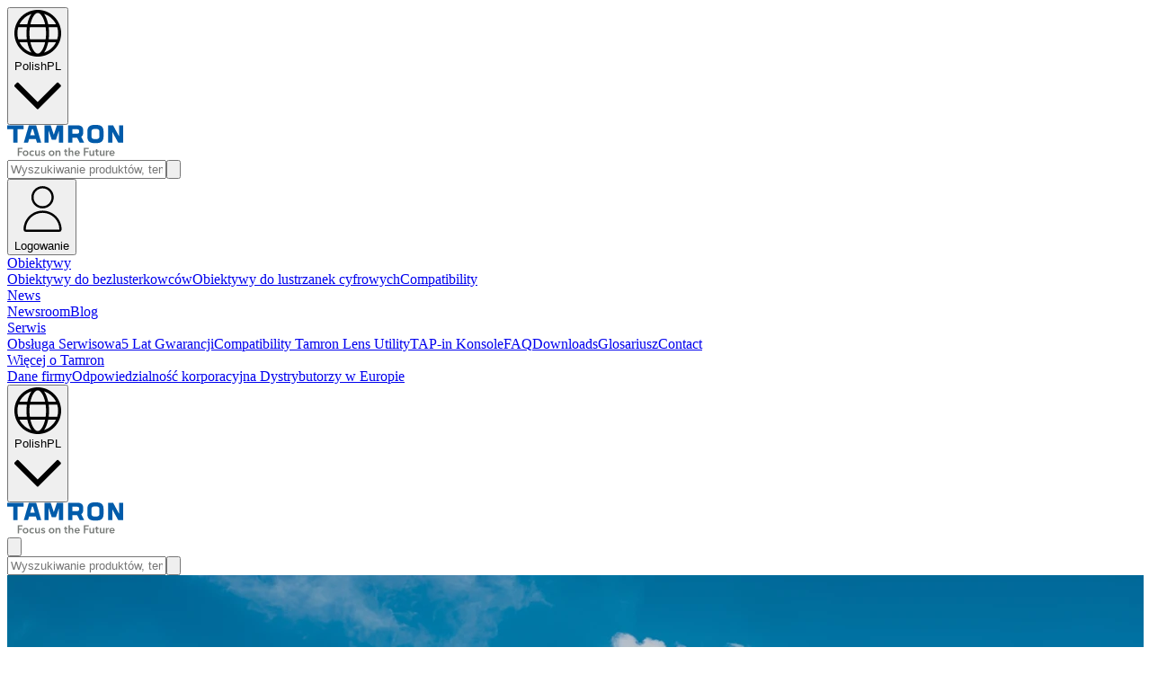

--- FILE ---
content_type: text/html;charset=utf-8
request_url: https://www.tamron.eu/pl-PL
body_size: 123177
content:
<!DOCTYPE html><html  dir="ltr" lang="pl-PL"><head><meta charset="utf-8">
<meta name="viewport" content="minimum-scale=1, initial-scale=1, width=device-width">
<title>Home | TAMRON Europe GmbH</title>
<style>/*! tailwindcss v4.1.6 | MIT License | https://tailwindcss.com */@layer properties{@supports ((-webkit-hyphens:none) and (not (margin-trim:inline))) or ((-moz-orient:inline) and (not (color:rgb(from red r g b)))){*,::backdrop,:after,:before{--tw-translate-x:0;--tw-translate-y:0;--tw-translate-z:0;--tw-rotate-x:initial;--tw-rotate-y:initial;--tw-rotate-z:initial;--tw-skew-x:initial;--tw-skew-y:initial;--tw-space-y-reverse:0;--tw-divide-x-reverse:0;--tw-border-style:solid;--tw-divide-y-reverse:0;--tw-gradient-position:initial;--tw-gradient-from:#0000;--tw-gradient-via:#0000;--tw-gradient-to:#0000;--tw-gradient-stops:initial;--tw-gradient-via-stops:initial;--tw-gradient-from-position:0%;--tw-gradient-via-position:50%;--tw-gradient-to-position:100%;--tw-leading:initial;--tw-font-weight:initial;--tw-tracking:initial;--tw-shadow:0 0 #0000;--tw-shadow-color:initial;--tw-shadow-alpha:100%;--tw-inset-shadow:0 0 #0000;--tw-inset-shadow-color:initial;--tw-inset-shadow-alpha:100%;--tw-ring-color:initial;--tw-ring-shadow:0 0 #0000;--tw-inset-ring-color:initial;--tw-inset-ring-shadow:0 0 #0000;--tw-ring-inset:initial;--tw-ring-offset-width:0px;--tw-ring-offset-color:#fff;--tw-ring-offset-shadow:0 0 #0000;--tw-blur:initial;--tw-brightness:initial;--tw-contrast:initial;--tw-grayscale:initial;--tw-hue-rotate:initial;--tw-invert:initial;--tw-opacity:initial;--tw-saturate:initial;--tw-sepia:initial;--tw-drop-shadow:initial;--tw-drop-shadow-color:initial;--tw-drop-shadow-alpha:100%;--tw-drop-shadow-size:initial;--tw-duration:initial;--tw-ease:initial;--tw-text-shadow-color:initial;--tw-text-shadow-alpha:100%;--tw-content:"";--tw-outline-style:solid;--tw-scale-x:1;--tw-scale-y:1;--tw-scale-z:1}}}@layer theme{:host,:root{--spacing:.25rem;--container-xs:20rem;--container-sm:24rem;--container-md:28rem;--container-lg:32rem;--container-xl:36rem;--container-2xl:42rem;--container-4xl:56rem;--container-6xl:72rem;--container-7xl:80rem;--font-weight-light:300;--font-weight-normal:400;--font-weight-medium:500;--font-weight-semibold:600;--font-weight-bold:700;--tracking-tighter:-.05em;--leading-tight:1.25;--leading-snug:1.375;--leading-relaxed:1.625;--drop-shadow-lg:0 4px 4px #00000026;--ease-out:cubic-bezier(0,0,.2,1);--ease-in-out:cubic-bezier(.4,0,.2,1);--animate-spin:spin 1s linear infinite;--aspect-video:16/9;--default-transition-duration:.15s;--default-transition-timing-function:cubic-bezier(.4,0,.2,1);--radius-2xs:.125rem;--radius-xs:.25rem;--radius-sm:.375rem;--radius-md:.5rem;--radius-lg:.625rem;--radius-2xl:.875rem;--radius-3xl:1rem;--breakpoint-md:768px;--font-headings:"UniversNW01-210-CTE","Arial","sans-serif";--font-body:"Source Sans Pro","Arial","sans-serif";--color-white:#fff;--color-blue:#015baa;--color-blue-ultralight:oklch(.932 .032 255.585);--color-blue-light:#0169c3;--color-blue-dark:#014d91;--color-blue-darker:#002d5e;--color-gray:#757575;--color-gray-light-1:#fafafa;--color-gray-light-2:#f5f5f5;--color-gray-light-3:#eee;--color-gray-light-4:#d8d8d8;--color-gray-light-5:#e3e5e7;--color-gray-dark:#333;--color-yellow-light:#fcfbf5;--color-brown-light:#d4cbc4;--color-green:#a7ca6e;--color-green-dark:#638f1c;--color-orange:#f1af54;--color-red:#c02d20;--color-primary:var(--color-blue);--color-neutral-50:oklch(.985 0 0);--color-neutral-100:oklch(.97 0 0);--color-neutral-200:oklch(.922 0 0);--color-neutral-300:oklch(.87 0 0);--color-neutral-400:oklch(.708 0 0);--color-neutral-500:oklch(.556 0 0);--color-neutral-600:oklch(.439 0 0);--color-neutral-700:oklch(.371 0 0);--color-neutral-800:oklch(.269 0 0);--color-neutral-900:oklch(.205 0 0);--text-xs:.75rem;--text-sm:.875rem;--text-base:1rem;--text-lg:1.125rem;--text-xl:1.25rem;--text-2xl:1.375rem;--text-3xl:1.5rem;--text-h2:2.375rem;--gradient-dark:linear-gradient(90deg,#00000080,#0000 50%);--gradient-white:linear-gradient(90deg,#ffffff4d,#fff0 50%)}}@layer base{*,::backdrop,:after,:before{border:0 solid;box-sizing:border-box;margin:0;padding:0}::file-selector-button{border:0 solid;box-sizing:border-box;margin:0;padding:0}:host,html{-webkit-text-size-adjust:100%;font-family:var(--default-font-family,ui-sans-serif,system-ui,sans-serif,"Apple Color Emoji","Segoe UI Emoji","Segoe UI Symbol","Noto Color Emoji");font-feature-settings:var(--default-font-feature-settings,normal);font-variation-settings:var(--default-font-variation-settings,normal);line-height:1.5;-moz-tab-size:4;-o-tab-size:4;tab-size:4;-webkit-tap-highlight-color:transparent}hr{border-top-width:1px;color:inherit;height:0}abbr:where([title]){-webkit-text-decoration:underline dotted;text-decoration:underline dotted}h1,h2,h3,h4,h5,h6{font-size:inherit;font-weight:inherit}a{color:inherit;-webkit-text-decoration:inherit;text-decoration:inherit}b,strong{font-weight:bolder}code,kbd,pre,samp{font-family:var(--default-mono-font-family,ui-monospace,SFMono-Regular,Menlo,Monaco,Consolas,"Liberation Mono","Courier New",monospace);font-feature-settings:var(--default-mono-font-feature-settings,normal);font-size:1em;font-variation-settings:var(--default-mono-font-variation-settings,normal)}small{font-size:80%}sub,sup{font-size:75%;line-height:0;position:relative;vertical-align:baseline}sub{bottom:-.25em}sup{top:-.5em}table{border-collapse:collapse;border-color:inherit;text-indent:0}:-moz-focusring{outline:auto}progress{vertical-align:baseline}summary{display:list-item}menu,ol,ul{list-style:none}audio,canvas,embed,iframe,img,object,svg,video{display:block;vertical-align:middle}img,video{height:auto;max-width:100%}button,input,optgroup,select,textarea{background-color:#0000;border-radius:0;color:inherit;font:inherit;font-feature-settings:inherit;font-variation-settings:inherit;letter-spacing:inherit;opacity:1}::file-selector-button{background-color:#0000;border-radius:0;color:inherit;font:inherit;font-feature-settings:inherit;font-variation-settings:inherit;letter-spacing:inherit;opacity:1}:where(select:is([multiple],[size])) optgroup{font-weight:bolder}:where(select:is([multiple],[size])) optgroup option{padding-inline-start:20px}::file-selector-button{margin-inline-end:4px}::-moz-placeholder{opacity:1}::placeholder{opacity:1}@supports (not (-webkit-appearance:-apple-pay-button)) or (contain-intrinsic-size:1px){::-moz-placeholder{color:currentColor}::placeholder{color:currentColor}@supports (color:color-mix(in lab,red,red)){::-moz-placeholder{color:color-mix(in oklab,currentcolor 50%,transparent)}::placeholder{color:color-mix(in oklab,currentcolor 50%,transparent)}}}textarea{resize:vertical}::-webkit-search-decoration{-webkit-appearance:none}::-webkit-date-and-time-value{min-height:1lh;text-align:inherit}::-webkit-datetime-edit{display:inline-flex}::-webkit-datetime-edit-fields-wrapper{padding:0}::-webkit-datetime-edit,::-webkit-datetime-edit-year-field{padding-block:0}::-webkit-datetime-edit-day-field,::-webkit-datetime-edit-month-field{padding-block:0}::-webkit-datetime-edit-hour-field,::-webkit-datetime-edit-minute-field{padding-block:0}::-webkit-datetime-edit-millisecond-field,::-webkit-datetime-edit-second-field{padding-block:0}::-webkit-datetime-edit-meridiem-field{padding-block:0}:-moz-ui-invalid{box-shadow:none}button,input:where([type=button],[type=reset],[type=submit]){-webkit-appearance:button;-moz-appearance:button;appearance:button}::file-selector-button{-webkit-appearance:button;-moz-appearance:button;appearance:button}::-webkit-inner-spin-button,::-webkit-outer-spin-button{height:auto}[hidden]:where(:not([hidden=until-found])){display:none!important}:root{color:var(--color-gray-dark);font-family:var(--font-body);font-size:14px}@media (min-width:992px){:root{font-size:16px}}:root :has(.prevent-page-scroll){overflow:hidden;scrollbar-gutter:stable}#__nuxt{position:relative}h1{font-family:var(--font-headings);--tw-leading:1;font-size:3.5rem;line-height:1;margin-bottom:calc(var(--spacing)*2)}@media (min-width:992px){h1{font-size:7.5rem;margin-bottom:calc(var(--spacing)*5)}}h2{--tw-leading:calc(var(--spacing)*7);font-size:1.625rem;line-height:calc(var(--spacing)*7);margin-bottom:calc(var(--spacing)*4);--tw-font-weight:var(--font-weight-semibold);font-weight:var(--font-weight-semibold)}@media (min-width:992px){h2{--tw-leading:calc(var(--spacing)*10);font-size:2.375rem;line-height:calc(var(--spacing)*10);margin-bottom:calc(var(--spacing)*7)}}h3{--tw-leading:calc(var(--spacing)*5);font-size:1.1875rem;line-height:calc(var(--spacing)*5);margin-bottom:calc(var(--spacing)*4);--tw-font-weight:var(--font-weight-bold);font-weight:var(--font-weight-bold)}@media (min-width:992px){h3{--tw-leading:calc(var(--spacing)*8);font-size:1.75rem;line-height:calc(var(--spacing)*8);margin-bottom:calc(var(--spacing)*7)}}h4{--tw-leading:calc(var(--spacing)*5);font-size:1.1875rem;line-height:calc(var(--spacing)*5);margin-bottom:calc(var(--spacing)*4);--tw-font-weight:var(--font-weight-bold);font-weight:var(--font-weight-bold)}@media (min-width:992px){h4{font-size:var(--text-xl);--tw-leading:calc(var(--spacing)*6);line-height:calc(var(--spacing)*6)}}h5{font-size:var(--text-lg);--tw-leading:calc(var(--spacing)*5);line-height:calc(var(--spacing)*5);margin-bottom:calc(var(--spacing)*4)}@media (min-width:992px){h5{font-size:var(--text-xl);margin-bottom:calc(var(--spacing)*5)}}h6{font-size:var(--text-lg);--tw-leading:calc(var(--spacing)*5);line-height:calc(var(--spacing)*5);margin-bottom:calc(var(--spacing)*2);--tw-font-weight:var(--font-weight-bold);font-weight:var(--font-weight-bold)}@media (min-width:992px){h6{margin-bottom:calc(var(--spacing)*5)}}hr{border-color:var(--color-gray-light-5);margin-block:calc(var(--spacing)*6)}.placeholder{background-color:var(--color-yellow-light);border:2px dashed var(--color-orange)!important;border-radius:var(--radius-xs);color:#b8860b;display:grid;line-height:1;padding:calc(var(--spacing)*3);place-content:center}}@layer components{.sf-list-item{color:var(--color-gray-dark);text-transform:capitalize}.sf-list-item:active{background-color:var(--color-gray-light-3)}@media (min-width:768px){.sf-list-item{border-radius:var(--radius-md)}}-sm.sf-list-item{font-size:var(--text-sm);padding-block:calc(var(--spacing)*1);padding-inline:calc(var(--spacing)*4)}.sf-list-item>span{display:flex}-sm.sf-chip{font-size:var(--text-sm);gap:calc(var(--spacing)*1.5);padding-block:calc(var(--spacing)*1.5)}.sf-thumbnail{background-color:var(--color);background-image:var(--color)}}@layer utilities{.pointer-events-auto{pointer-events:auto}.pointer-events-none{pointer-events:none}.collapse{visibility:collapse}.invisible{visibility:hidden}.visible{visibility:visible}.\!relative{position:relative!important}.\!sticky{position:sticky!important}.absolute{position:absolute}.fixed{position:fixed}.relative{position:relative}.static{position:static}.sticky{position:sticky}.inset-0{inset:calc(var(--spacing)*0)}.inset-2{inset:calc(var(--spacing)*2)}.inset-x-0{inset-inline:calc(var(--spacing)*0)}.-top-14{top:calc(var(--spacing)*-14)}.top-0{top:calc(var(--spacing)*0)}.top-0\.5{top:calc(var(--spacing)*.5)}.top-1{top:calc(var(--spacing)*1)}.top-1\/2{top:50%}.top-2{top:calc(var(--spacing)*2)}.top-3{top:calc(var(--spacing)*3)}.top-4{top:calc(var(--spacing)*4)}.top-6{top:calc(var(--spacing)*6)}.top-\[3px\]{top:3px}.top-\[33px\]{top:33px}.top-\[calc\(100\%\+0\.5em\)\],.top-\[calc\(100\%_\+_0\.5em\)\]{top:calc(100% + .5em)}.top-full{top:100%}.right-0{right:calc(var(--spacing)*0)}.right-2{right:calc(var(--spacing)*2)}.right-3{right:calc(var(--spacing)*3)}.right-4{right:calc(var(--spacing)*4)}.right-auto{right:auto}.bottom-0{bottom:calc(var(--spacing)*0)}.bottom-\[-7px\]{bottom:-7px}.bottom-full{bottom:100%}.left-0{left:calc(var(--spacing)*0)}.left-1\/2{left:50%}.left-2{left:calc(var(--spacing)*2)}.left-\[0\.5em\]{left:.5em}.left-\[4px\]{left:4px}.left-auto{left:auto}.left-full{left:100%}.left-px{left:1px}.-z-10{z-index:-10}.z-10{z-index:10}.z-20{z-index:20}.z-30{z-index:30}.z-50{z-index:50}.z-\[99\]{z-index:99}.z-\[100\]{z-index:100}.-order-1{order:-1}.order-first{order:-9999}.col-span-2{grid-column:span 2/span 2}.col-span-3{grid-column:span 3/span 3}.col-span-4{grid-column:span 4/span 4}.col-span-6{grid-column:span 6/span 6}.col-span-10{grid-column:span 10/span 10}.col-start-1{grid-column-start:1}.col-start-2{grid-column-start:2}.col-start-3{grid-column-start:3}.col-start-9{grid-column-start:9}.col-end-1{grid-column-end:1}.col-end-2{grid-column-end:2}.col-end-3{grid-column-end:3}.col-end-13{grid-column-end:13}.row-start-2{grid-row-start:2}.container{width:100%}@media (min-width:480px){.container{max-width:480px}}@media (min-width:768px){.container{max-width:768px}}@media (min-width:992px){.container{max-width:992px}}@media (min-width:1280px){.container{max-width:1280px}}.\!m-0{margin:calc(var(--spacing)*0)!important}.m-0{margin:calc(var(--spacing)*0)}.m-1{margin:calc(var(--spacing)*1)}.m-1\.5{margin:calc(var(--spacing)*1.5)}.m-\[0\.16em\]{margin:.16em}.m-auto{margin:auto}.container{margin-inline:auto;padding-inline:1rem}.-mx-1{margin-inline:calc(var(--spacing)*-1)}.-mx-5{margin-inline:calc(var(--spacing)*-5)}.mx-0\.5{margin-inline:calc(var(--spacing)*.5)}.mx-1{margin-inline:calc(var(--spacing)*1)}.mx-2{margin-inline:calc(var(--spacing)*2)}.mx-auto{margin-inline:auto}.my-0{margin-block:calc(var(--spacing)*0)}.my-0\.5{margin-block:calc(var(--spacing)*.5)}.my-1{margin-block:calc(var(--spacing)*1)}.my-1\.5{margin-block:calc(var(--spacing)*1.5)}.my-2{margin-block:calc(var(--spacing)*2)}.my-2\.5{margin-block:calc(var(--spacing)*2.5)}.my-4{margin-block:calc(var(--spacing)*4)}.my-5{margin-block:calc(var(--spacing)*5)}.my-6{margin-block:calc(var(--spacing)*6)}.my-8{margin-block:calc(var(--spacing)*8)}.my-12{margin-block:calc(var(--spacing)*12)}.my-auto{margin-block:auto}.-mt-0\.5{margin-top:calc(var(--spacing)*-.5)}.-mt-1{margin-top:calc(var(--spacing)*-1)}.mt-0{margin-top:calc(var(--spacing)*0)}.mt-0\.5{margin-top:calc(var(--spacing)*.5)}.mt-1{margin-top:calc(var(--spacing)*1)}.mt-1\.5{margin-top:calc(var(--spacing)*1.5)}.mt-2{margin-top:calc(var(--spacing)*2)}.mt-2\.5{margin-top:calc(var(--spacing)*2.5)}.mt-3{margin-top:calc(var(--spacing)*3)}.mt-4{margin-top:calc(var(--spacing)*4)}.mt-5{margin-top:calc(var(--spacing)*5)}.mt-6{margin-top:calc(var(--spacing)*6)}.mt-7{margin-top:calc(var(--spacing)*7)}.mt-8{margin-top:calc(var(--spacing)*8)}.mt-12{margin-top:calc(var(--spacing)*12)}.mt-15{margin-top:calc(var(--spacing)*15)}.mt-16{margin-top:calc(var(--spacing)*16)}.mt-auto{margin-top:auto}.\!mr-0{margin-right:calc(var(--spacing)*0)!important}.\!mr-2{margin-right:calc(var(--spacing)*2)!important}.-mr-1{margin-right:calc(var(--spacing)*-1)}.mr-1{margin-right:calc(var(--spacing)*1)}.mr-1\.5{margin-right:calc(var(--spacing)*1.5)}.mr-2{margin-right:calc(var(--spacing)*2)}.mr-10{margin-right:calc(var(--spacing)*10)}.mr-auto{margin-right:auto}.\!mb-0{margin-bottom:calc(var(--spacing)*0)!important}.\!mb-1\.5{margin-bottom:calc(var(--spacing)*1.5)!important}.\!mb-2{margin-bottom:calc(var(--spacing)*2)!important}.-mb-1{margin-bottom:calc(var(--spacing)*-1)}.-mb-2{margin-bottom:calc(var(--spacing)*-2)}.-mb-px{margin-bottom:-1px}.mb-0{margin-bottom:calc(var(--spacing)*0)}.mb-0\.5{margin-bottom:calc(var(--spacing)*.5)}.mb-1{margin-bottom:calc(var(--spacing)*1)}.mb-1\.5{margin-bottom:calc(var(--spacing)*1.5)}.mb-2{margin-bottom:calc(var(--spacing)*2)}.mb-2\.5{margin-bottom:calc(var(--spacing)*2.5)}.mb-3{margin-bottom:calc(var(--spacing)*3)}.mb-4{margin-bottom:calc(var(--spacing)*4)}.mb-5{margin-bottom:calc(var(--spacing)*5)}.mb-6{margin-bottom:calc(var(--spacing)*6)}.mb-7{margin-bottom:calc(var(--spacing)*7)}.mb-8{margin-bottom:calc(var(--spacing)*8)}.mb-12{margin-bottom:calc(var(--spacing)*12)}.mb-16{margin-bottom:calc(var(--spacing)*16)}.mb-\[1px\],.mb-px{margin-bottom:1px}.\!ml-0{margin-left:calc(var(--spacing)*0)!important}.\!ml-2{margin-left:calc(var(--spacing)*2)!important}.-ml-1{margin-left:calc(var(--spacing)*-1)}.-ml-2{margin-left:calc(var(--spacing)*-2)}.ml-1{margin-left:calc(var(--spacing)*1)}.ml-1\.5{margin-left:calc(var(--spacing)*1.5)}.ml-2{margin-left:calc(var(--spacing)*2)}.ml-2\.5{margin-left:calc(var(--spacing)*2.5)}.ml-5{margin-left:calc(var(--spacing)*5)}.ml-\[1\.5em\]{margin-left:1.5em}.ml-\[min\(2em\,1\.7rem\)\]{margin-left:min(2em,1.7rem)}.ml-auto{margin-left:auto}.box-content{box-sizing:content-box}.line-clamp-4{-webkit-line-clamp:4}.line-clamp-4,.line-clamp-6{-webkit-box-orient:vertical;display:-webkit-box;overflow:hidden}.line-clamp-6{-webkit-line-clamp:6}.\!flex{display:flex!important}.\!inline-flex{display:inline-flex!important}.block{display:block}.contents{display:contents}.flex{display:flex}.grid{display:grid}.hidden{display:none}.inline{display:inline}.inline-block{display:inline-block}.inline-flex{display:inline-flex}.table{display:table}.aspect-\[1\.588\]{aspect-ratio:1.588}.aspect-\[1\/1\]{aspect-ratio:1}.aspect-\[2\/1\]{aspect-ratio:2}.aspect-\[3\/1\]{aspect-ratio:3}.aspect-\[4\/5\]{aspect-ratio:4/5}.aspect-video{aspect-ratio:var(--aspect-video)}.size-4{height:calc(var(--spacing)*4);width:calc(var(--spacing)*4)}.size-24{height:calc(var(--spacing)*24);width:calc(var(--spacing)*24)}.size-\[1\.875rem\]{height:1.875rem;width:1.875rem}.size-full{height:100%;width:100%}.size-max{height:-moz-max-content;height:max-content;width:-moz-max-content;width:max-content}.\!h-24{height:calc(var(--spacing)*24)!important}.h-0{height:calc(var(--spacing)*0)}.h-1{height:calc(var(--spacing)*1)}.h-1\.5{height:calc(var(--spacing)*1.5)}.h-2{height:calc(var(--spacing)*2)}.h-3{height:calc(var(--spacing)*3)}.h-3\/4{height:75%}.h-4{height:calc(var(--spacing)*4)}.h-5{height:calc(var(--spacing)*5)}.h-6{height:calc(var(--spacing)*6)}.h-7{height:calc(var(--spacing)*7)}.h-8{height:calc(var(--spacing)*8)}.h-9{height:calc(var(--spacing)*9)}.h-10{height:calc(var(--spacing)*10)}.h-12{height:calc(var(--spacing)*12)}.h-16{height:calc(var(--spacing)*16)}.h-20{height:calc(var(--spacing)*20)}.h-24{height:calc(var(--spacing)*24)}.h-32{height:calc(var(--spacing)*32)}.h-44{height:calc(var(--spacing)*44)}.h-48{height:calc(var(--spacing)*48)}.h-64{height:calc(var(--spacing)*64)}.h-96{height:calc(var(--spacing)*96)}.h-150{height:calc(var(--spacing)*150)}.h-\[1\.5em\]{height:1.5em}.h-\[1\.5rem\]{height:1.5rem}.h-\[1em\]{height:1em}.h-\[2\.25em\]{height:2.25em}.h-\[2\.875rem\]{height:2.875rem}.h-\[2rem\]{height:2rem}.h-\[3px\]{height:3px}.h-\[10px\]{height:10px}.h-\[18px\]{height:18px}.h-\[100px\]{height:100px}.h-\[150px\]{height:150px}.h-\[350px\]{height:350px}.h-\[calc\(100\%-2px\)\]{height:calc(100% - 2px)}.h-auto{height:auto}.h-full{height:100%}.h-max{height:-moz-max-content;height:max-content}.h-min{height:-moz-min-content;height:min-content}.h-px{height:1px}.max-h-16{max-height:calc(var(--spacing)*16)}.max-h-40{max-height:calc(var(--spacing)*40)}.max-h-56{max-height:calc(var(--spacing)*56)}.max-h-72{max-height:calc(var(--spacing)*72)}.max-h-80{max-height:calc(var(--spacing)*80)}.max-h-96{max-height:calc(var(--spacing)*96)}.max-h-\[13\.7rem\]{max-height:13.7rem}.max-h-\[75vh\]{max-height:75vh}.max-h-\[200px\]{max-height:200px}.max-h-full{max-height:100%}.min-h-10{min-height:calc(var(--spacing)*10)}.min-h-12{min-height:calc(var(--spacing)*12)}.min-h-52{min-height:calc(var(--spacing)*52)}.min-h-\[1\.5em\]{min-height:1.5em}.min-h-\[1\.5rem\]{min-height:1.5rem}.min-h-\[2\.125rem\]{min-height:2.125rem}.min-h-\[2\.875rem\]{min-height:2.875rem}.min-h-\[3\.5rem\]{min-height:3.5rem}.min-h-\[3\.25rem\]{min-height:3.25rem}.min-h-\[3\.625rem\]{min-height:3.625rem}.min-h-\[9\.375rem\]{min-height:9.375rem}.min-h-\[12\.5rem\]{min-height:12.5rem}.min-h-\[200px\]{min-height:200px}.\!w-14{width:calc(var(--spacing)*14)!important}.\!w-24{width:calc(var(--spacing)*24)!important}.\!w-\[0\%\]{width:0!important}.\!w-\[1\.5em\]{width:1.5em!important}.\!w-\[1\.35rem\]{width:1.35rem!important}.\!w-auto{width:auto!important}.w-0{width:calc(var(--spacing)*0)}.w-2{width:calc(var(--spacing)*2)}.w-4{width:calc(var(--spacing)*4)}.w-5{width:calc(var(--spacing)*5)}.w-6{width:calc(var(--spacing)*6)}.w-8{width:calc(var(--spacing)*8)}.w-9{width:calc(var(--spacing)*9)}.w-10{width:calc(var(--spacing)*10)}.w-16{width:calc(var(--spacing)*16)}.w-20{width:calc(var(--spacing)*20)}.w-28{width:calc(var(--spacing)*28)}.w-44{width:calc(var(--spacing)*44)}.w-64{width:calc(var(--spacing)*64)}.w-\[0\.75em\]{width:.75em}.w-\[1\.5em\]{width:1.5em}.w-\[1\.5rem\]{width:1.5rem}.w-\[1\.25em\]{width:1.25em}.w-\[1\.125em\]{width:1.125em}.w-\[1em\]{width:1em}.w-\[2\.5em\]{width:2.5em}.w-\[2\.25em\]{width:2.25em}.w-\[2em\]{width:2em}.w-\[2px\]{width:2px}.w-\[2rem\]{width:2rem}.w-\[3px\]{width:3px}.w-\[4px\]{width:4px}.w-\[10px\]{width:10px}.w-\[42px\]{width:42px}.w-\[85\%\]{width:85%}.w-\[90\%\]{width:90%}.w-\[100\%-2rem\]{width:100%-2rem}.w-\[100vw\]{width:100vw}.w-\[200px\]{width:200px}.w-\[600px\]{width:600px}.w-\[calc\(\(100\%\/10\)-0\.5em\)\]{width:calc(10% - .5em)}.w-\[calc\(100\%\+1rem\)\]{width:calc(100% + 1rem)}.w-\[min\(20em\,75\%\)\]{width:min(20em,75%)}.w-auto{width:auto}.w-fit{width:-moz-fit-content;width:fit-content}.w-full{width:100%}.w-lg{width:var(--container-lg)}.w-max{width:-moz-max-content;width:max-content}.w-min{width:-moz-min-content;width:min-content}.w-px{width:1px}.\!max-w-\[45\%\]{max-width:45%!important}.max-w-2xl{max-width:var(--container-2xl)}.max-w-6xl{max-width:var(--container-6xl)}.max-w-20{max-width:calc(var(--spacing)*20)}.max-w-64{max-width:calc(var(--spacing)*64)}.max-w-\[4\.75rem\]{max-width:4.75rem}.max-w-\[18\.5em\]{max-width:18.5em}.max-w-\[20em\]{max-width:20em}.max-w-\[22px\]{max-width:22px}.max-w-\[30rem\]{max-width:30rem}.max-w-\[32rem\]{max-width:32rem}.max-w-\[50\%\]{max-width:50%}.max-w-\[66\.66\%\]{max-width:66.66%}.max-w-\[600px\]{max-width:600px}.max-w-full{max-width:100%}.max-w-lg{max-width:var(--container-lg)}.max-w-max{max-width:-moz-max-content;max-width:max-content}.max-w-md{max-width:var(--container-md)}.max-w-none{max-width:none}.max-w-sm{max-width:var(--container-sm)}.max-w-xl{max-width:var(--container-xl)}.min-w-0{min-width:calc(var(--spacing)*0)}.min-w-44{min-width:calc(var(--spacing)*44)}.min-w-48{min-width:calc(var(--spacing)*48)}.min-w-\[1\.5em\]{min-width:1.5em}.min-w-\[1em\]{min-width:1em}.min-w-\[3em\]{min-width:3em}.min-w-\[20em\]{min-width:20em}.min-w-\[140px\]{min-width:140px}.min-w-xs{min-width:var(--container-xs)}.flex-1{flex:1}.flex-none{flex:none}.flex-shrink-0{flex-shrink:0}.shrink{flex-shrink:1}.shrink-0{flex-shrink:0}.flex-grow,.grow{flex-grow:1}.grow-0{flex-grow:0}.basis-0{flex-basis:calc(var(--spacing)*0)}.basis-1\/3{flex-basis:33.3333%}.basis-2\/3{flex-basis:66.6667%}.basis-28{flex-basis:calc(var(--spacing)*28)}.-translate-x-1\/2{--tw-translate-x:-50%}.-translate-x-1\/2,.-translate-x-full{translate:var(--tw-translate-x)var(--tw-translate-y)}.-translate-x-full{--tw-translate-x:-100%}.-translate-y-1\/2{--tw-translate-y:-50%}.-translate-y-1\/2,.-translate-y-\[4px\]{translate:var(--tw-translate-x)var(--tw-translate-y)}.-translate-y-\[4px\]{--tw-translate-y:-4px}.rotate-90{rotate:90deg}.transform{transform:var(--tw-rotate-x,)var(--tw-rotate-y,)var(--tw-rotate-z,)var(--tw-skew-x,)var(--tw-skew-y,)}.animate-spin{animation:var(--animate-spin)}.cursor-default{cursor:default}.cursor-grab{cursor:grab}.cursor-not-allowed{cursor:not-allowed}.cursor-pointer{cursor:pointer}.cursor-text{cursor:text}.touch-manipulation{touch-action:manipulation}.touch-none{touch-action:none}.resize{resize:both}.list-inside{list-style-position:inside}.list-disc{list-style-type:disc}.list-none{list-style-type:none}.appearance-none{-webkit-appearance:none;-moz-appearance:none;appearance:none}.columns-1{-moz-columns:1;column-count:1}.auto-cols-fr{grid-auto-columns:minmax(0,1fr)}.grid-flow-col{grid-auto-flow:column}.auto-rows-min{grid-auto-rows:min-content}.grid-cols-1{grid-template-columns:repeat(1,minmax(0,1fr))}.grid-cols-3{grid-template-columns:repeat(3,minmax(0,1fr))}.grid-cols-4{grid-template-columns:repeat(4,minmax(0,1fr))}.grid-cols-5{grid-template-columns:repeat(5,minmax(0,1fr))}.grid-cols-6{grid-template-columns:repeat(6,minmax(0,1fr))}.grid-cols-7{grid-template-columns:repeat(7,minmax(0,1fr))}.grid-cols-12{grid-template-columns:repeat(12,minmax(0,1fr))}.grid-cols-\[1fr_2fr_1fr\]{grid-template-columns:1fr 2fr 1fr}.grid-cols-\[1fr_3fr\]{grid-template-columns:1fr 3fr}.grid-cols-\[2\.5em_1fr_2\.5em\]{grid-template-columns:2.5em 1fr 2.5em}.grid-cols-\[3fr_6fr_3fr\]{grid-template-columns:3fr 6fr 3fr}.grid-cols-\[5rem_1fr\]{grid-template-columns:5rem 1fr}.grid-cols-\[6rem_1fr\]{grid-template-columns:6rem 1fr}.grid-cols-\[6rem_1fr_min-content\]{grid-template-columns:6rem 1fr min-content}.grid-cols-\[repeat\(auto-fill\,6rem\)\]{grid-template-columns:repeat(auto-fill,6rem)}.grid-cols-\[repeat\(auto-fill\,minmax\(max-content\,9rem\)\)\]{grid-template-columns:repeat(auto-fill,minmax(max-content,9rem))}.grid-cols-none{grid-template-columns:none}.grid-rows-1{grid-template-rows:repeat(1,minmax(0,1fr))}.grid-rows-\[8rem_1fr\]{grid-template-rows:8rem 1fr}.grid-rows-\[min-content_1fr\]{grid-template-rows:min-content 1fr}.grid-rows-none{grid-template-rows:none}.flex-col{flex-direction:column}.flex-row{flex-direction:row}.flex-wrap{flex-wrap:wrap}.place-items-center{place-items:center}.content-center{align-content:center}.content-start{align-content:flex-start}.items-baseline{align-items:baseline}.items-center{align-items:center}.items-end{align-items:flex-end}.items-start{align-items:flex-start}.justify-between{justify-content:space-between}.justify-center{justify-content:center}.justify-end{justify-content:flex-end}.justify-evenly{justify-content:space-evenly}.justify-start{justify-content:flex-start}.gap-0\.5{gap:calc(var(--spacing)*.5)}.gap-1{gap:calc(var(--spacing)*1)}.gap-1\.5{gap:calc(var(--spacing)*1.5)}.gap-2{gap:calc(var(--spacing)*2)}.gap-2\.5{gap:calc(var(--spacing)*2.5)}.gap-3{gap:calc(var(--spacing)*3)}.gap-3\.5{gap:calc(var(--spacing)*3.5)}.gap-4{gap:calc(var(--spacing)*4)}.gap-5{gap:calc(var(--spacing)*5)}.gap-6{gap:calc(var(--spacing)*6)}.gap-7{gap:calc(var(--spacing)*7)}.gap-8{gap:calc(var(--spacing)*8)}.gap-12{gap:calc(var(--spacing)*12)}.gap-\[5px\]{gap:5px}:where(.space-y-1>:not(:last-child)){--tw-space-y-reverse:0;margin-block-end:calc(var(--spacing)*1*(1 - var(--tw-space-y-reverse)));margin-block-start:calc(var(--spacing)*1*var(--tw-space-y-reverse))}:where(.space-y-2>:not(:last-child)){--tw-space-y-reverse:0;margin-block-end:calc(var(--spacing)*2*(1 - var(--tw-space-y-reverse)));margin-block-start:calc(var(--spacing)*2*var(--tw-space-y-reverse))}:where(.space-y-3>:not(:last-child)){--tw-space-y-reverse:0;margin-block-end:calc(var(--spacing)*3*(1 - var(--tw-space-y-reverse)));margin-block-start:calc(var(--spacing)*3*var(--tw-space-y-reverse))}.gap-x-2{-moz-column-gap:calc(var(--spacing)*2);column-gap:calc(var(--spacing)*2)}.gap-x-3{-moz-column-gap:calc(var(--spacing)*3);column-gap:calc(var(--spacing)*3)}.gap-x-4{-moz-column-gap:calc(var(--spacing)*4);column-gap:calc(var(--spacing)*4)}.gap-x-5{-moz-column-gap:calc(var(--spacing)*5);column-gap:calc(var(--spacing)*5)}.gap-x-7{-moz-column-gap:calc(var(--spacing)*7);column-gap:calc(var(--spacing)*7)}.gap-x-8{-moz-column-gap:calc(var(--spacing)*8);column-gap:calc(var(--spacing)*8)}.gap-y-1{row-gap:calc(var(--spacing)*1)}.gap-y-2{row-gap:calc(var(--spacing)*2)}.gap-y-4{row-gap:calc(var(--spacing)*4)}.gap-y-5{row-gap:calc(var(--spacing)*5)}.gap-y-8{row-gap:calc(var(--spacing)*8)}:where(.divide-x>:not(:last-child)){--tw-divide-x-reverse:0;border-inline-end-width:calc(1px*(1 - var(--tw-divide-x-reverse)));border-inline-start-width:calc(1px*var(--tw-divide-x-reverse));border-inline-style:var(--tw-border-style)}:where(.divide-y>:not(:last-child)){--tw-divide-y-reverse:0;border-bottom-style:var(--tw-border-style);border-bottom-width:calc(1px*(1 - var(--tw-divide-y-reverse)));border-top-style:var(--tw-border-style);border-top-width:calc(1px*var(--tw-divide-y-reverse))}:where(.divide-gray-light-2>:not(:last-child)){border-color:var(--color-gray-light-2)}:where(.divide-gray-light-3>:not(:last-child)){border-color:var(--color-gray-light-3)}:where(.divide-gray-light-4>:not(:last-child)){border-color:var(--color-gray-light-4)}:where(.divide-gray-light-5>:not(:last-child)){border-color:var(--color-gray-light-5)}.place-self-center{place-self:center}.self-center{align-self:center}.self-start{align-self:flex-start}.self-stretch{align-self:stretch}.justify-self-center{justify-self:center}.justify-self-end{justify-self:flex-end}.truncate{overflow:hidden;text-overflow:ellipsis;white-space:nowrap}.overflow-auto{overflow:auto}.overflow-clip{overflow:clip}.overflow-hidden{overflow:hidden}.overflow-scroll{overflow:scroll}.overflow-x-hidden{overflow-x:hidden}.overflow-x-scroll{overflow-x:scroll}.overflow-y-auto{overflow-y:auto}.overflow-y-scroll{overflow-y:scroll}.overscroll-contain{overscroll-behavior:contain}.rounded-2xl{border-radius:var(--radius-2xl)}.rounded-2xs{border-radius:var(--radius-2xs)}.rounded-full{border-radius:3.40282e+38px}.rounded-lg{border-radius:var(--radius-lg)}.rounded-md{border-radius:var(--radius-md)}.rounded-none{border-radius:0}.rounded-sm{border-radius:var(--radius-sm)}.rounded-xs{border-radius:var(--radius-xs)}.rounded-t-sm{border-top-left-radius:var(--radius-sm);border-top-right-radius:var(--radius-sm)}.rounded-l-none{border-bottom-left-radius:0;border-top-left-radius:0}.rounded-l-sm{border-bottom-left-radius:var(--radius-sm);border-top-left-radius:var(--radius-sm)}.rounded-tl-\[10px\]{border-top-left-radius:10px}.rounded-tl-none{border-top-left-radius:0}.rounded-r-none{border-bottom-right-radius:0;border-top-right-radius:0}.rounded-tr-\[10px\]{border-top-right-radius:10px}.rounded-tr-none{border-top-right-radius:0}.rounded-b-sm{border-bottom-left-radius:var(--radius-sm);border-bottom-right-radius:var(--radius-sm)}.rounded-b-xs{border-bottom-left-radius:var(--radius-xs);border-bottom-right-radius:var(--radius-xs)}.rounded-br-\[10px\]{border-bottom-right-radius:10px}.rounded-br-none{border-bottom-right-radius:0}.rounded-bl-\[10px\]{border-bottom-left-radius:10px}.rounded-bl-none{border-bottom-left-radius:0}.rounded-bl-sm{border-bottom-left-radius:var(--radius-sm)}.border{border-style:var(--tw-border-style);border-width:1px}.border-0{border-style:var(--tw-border-style);border-width:0}.border-1{border-style:var(--tw-border-style);border-width:1px}.border-2{border-style:var(--tw-border-style);border-width:2px}.border-4{border-style:var(--tw-border-style);border-width:4px}.border-y{border-block-style:var(--tw-border-style);border-block-width:1px}.border-t{border-top-style:var(--tw-border-style);border-top-width:1px}.border-t-0{border-top-style:var(--tw-border-style);border-top-width:0}.border-t-4{border-top-style:var(--tw-border-style);border-top-width:4px}.border-r{border-right-style:var(--tw-border-style);border-right-width:1px}.border-r-0{border-right-style:var(--tw-border-style);border-right-width:0}.border-r-4{border-right-style:var(--tw-border-style);border-right-width:4px}.border-b{border-bottom-style:var(--tw-border-style);border-bottom-width:1px}.border-b-2{border-bottom-style:var(--tw-border-style);border-bottom-width:2px}.border-b-4{border-bottom-style:var(--tw-border-style);border-bottom-width:4px}.border-l{border-left-style:var(--tw-border-style);border-left-width:1px}.border-l-4{border-left-style:var(--tw-border-style);border-left-width:4px}.\!border-none{--tw-border-style:none!important;border-style:none!important}.border-none{--tw-border-style:none;border-style:none}.border-\[\#c9cdd3\]{border-color:#c9cdd3}.border-\[\#dbdee2\]{border-color:#dbdee2}.border-blue{border-color:var(--color-blue)}.border-blue-dark{border-color:var(--color-blue-dark)}.border-blue-darker{border-color:var(--color-blue-darker)}.border-brown-light{border-color:var(--color-brown-light)}.border-brown-light\/50{border-color:#d4cbc480}@supports (color:color-mix(in lab,red,red)){.border-brown-light\/50{border-color:color-mix(in oklab,var(--color-brown-light)50%,transparent)}}.border-current{border-color:currentColor}.border-gray{border-color:var(--color-gray)}.border-gray-dark{border-color:var(--color-gray-dark)}.border-gray-light-3{border-color:var(--color-gray-light-3)}.border-gray-light-4{border-color:var(--color-gray-light-4)}.border-green{border-color:var(--color-green)}.border-neutral-200{border-color:var(--color-neutral-200)}.border-neutral-300{border-color:var(--color-neutral-300)}.border-neutral-400{border-color:var(--color-neutral-400)}.border-orange{border-color:var(--color-orange)}.border-primary{border-color:var(--color-primary)}.border-red{border-color:var(--color-red)}.border-transparent{border-color:#0000}.border-white{border-color:var(--color-white)}.border-y-gray-light-4{border-block-color:var(--color-gray-light-4)}.border-t-gray-light-3{border-top-color:var(--color-gray-light-3)}.border-t-gray-light-4{border-top-color:var(--color-gray-light-4)}.border-t-primary{border-top-color:var(--color-primary)}.border-r-gray-light-3{border-right-color:var(--color-gray-light-3)}.border-b-blue{border-bottom-color:var(--color-blue)}.border-b-gray-light-3{border-bottom-color:var(--color-gray-light-3)}.\!bg-blue{background-color:var(--color-blue)!important}.\!bg-transparent{background-color:#0000!important}.bg-\[\#EF809F\]{background-color:#ef809f}.bg-\[\#f7f7f8\]{background-color:#f7f7f8}.bg-blue{background-color:var(--color-blue)}.bg-blue-dark{background-color:var(--color-blue-dark)}.bg-blue-light{background-color:var(--color-blue-light)}.bg-brown-light{background-color:var(--color-brown-light)}.bg-gray{background-color:var(--color-gray)}.bg-gray-dark{background-color:var(--color-gray-dark)}.bg-gray-light-1{background-color:var(--color-gray-light-1)}.bg-gray-light-2{background-color:var(--color-gray-light-2)}.bg-gray-light-3{background-color:var(--color-gray-light-3)}.bg-gray-light-4{background-color:var(--color-gray-light-4)}.bg-gray\/70{background-color:#757575b3}@supports (color:color-mix(in lab,red,red)){.bg-gray\/70{background-color:color-mix(in oklab,var(--color-gray)70%,transparent)}}.bg-green{background-color:var(--color-green)}.bg-neutral-50{background-color:var(--color-neutral-50)}.bg-neutral-100{background-color:var(--color-neutral-100)}.bg-neutral-200{background-color:var(--color-neutral-200)}.bg-neutral-300{background-color:var(--color-neutral-300)}.bg-neutral-400{background-color:var(--color-neutral-400)}.bg-orange{background-color:var(--color-orange)}.bg-primary{background-color:var(--color-primary)}.bg-red{background-color:var(--color-red)}.bg-transparent{background-color:#0000}.bg-white{background-color:var(--color-white)}.bg-white\/80{background-color:#fffc}@supports (color:color-mix(in lab,red,red)){.bg-white\/80{background-color:color-mix(in oklab,var(--color-white)80%,transparent)}}.bg-yellow-light{background-color:var(--color-yellow-light)}.bg-yellow-light\/90{background-color:#fcfbf5e6}@supports (color:color-mix(in lab,red,red)){.bg-yellow-light\/90{background-color:color-mix(in oklab,var(--color-yellow-light)90%,transparent)}}.bg-gradient-to-l{--tw-gradient-position:to left in oklab}.bg-gradient-to-l,.bg-gradient-to-r{background-image:linear-gradient(var(--tw-gradient-stops))}.bg-gradient-to-r{--tw-gradient-position:to right in oklab}.bg-none{background-image:none}.from-\[\#0005\]{--tw-gradient-from:#0005;--tw-gradient-stops:var(--tw-gradient-via-stops,var(--tw-gradient-position),var(--tw-gradient-from)var(--tw-gradient-from-position),var(--tw-gradient-to)var(--tw-gradient-to-position))}.from-\[\#fff5\]{--tw-gradient-from:#fff5;--tw-gradient-stops:var(--tw-gradient-via-stops,var(--tw-gradient-position),var(--tw-gradient-from)var(--tw-gradient-from-position),var(--tw-gradient-to)var(--tw-gradient-to-position))}.from-25\%{--tw-gradient-from-position:25%}.to-\[\#0005\]{--tw-gradient-to:#0005;--tw-gradient-stops:var(--tw-gradient-via-stops,var(--tw-gradient-position),var(--tw-gradient-from)var(--tw-gradient-from-position),var(--tw-gradient-to)var(--tw-gradient-to-position))}.to-\[\#fff5\]{--tw-gradient-to:#fff5;--tw-gradient-stops:var(--tw-gradient-via-stops,var(--tw-gradient-position),var(--tw-gradient-from)var(--tw-gradient-from-position),var(--tw-gradient-to)var(--tw-gradient-to-position))}.to-transparent{--tw-gradient-to:transparent;--tw-gradient-stops:var(--tw-gradient-via-stops,var(--tw-gradient-position),var(--tw-gradient-from)var(--tw-gradient-from-position),var(--tw-gradient-to)var(--tw-gradient-to-position))}.bg-cover{background-size:cover}.bg-center{background-position:50%}.bg-no-repeat{background-repeat:no-repeat}.fill-gray-dark{fill:var(--color-gray-dark)}.stroke-blue{stroke:var(--color-blue)}.stroke-gray-dark{stroke:var(--color-gray-dark)}.stroke-white{stroke:var(--color-white)}.object-contain{-o-object-fit:contain;object-fit:contain}.object-cover{-o-object-fit:cover;object-fit:cover}.object-top{-o-object-position:top;object-position:top}.\!p-0{padding:calc(var(--spacing)*0)!important}.\!p-1\.5{padding:calc(var(--spacing)*1.5)!important}.p-0{padding:calc(var(--spacing)*0)}.p-0\.5{padding:calc(var(--spacing)*.5)}.p-1{padding:calc(var(--spacing)*1)}.p-1\.5{padding:calc(var(--spacing)*1.5)}.p-2{padding:calc(var(--spacing)*2)}.p-2\.5{padding:calc(var(--spacing)*2.5)}.p-3{padding:calc(var(--spacing)*3)}.p-3\.5{padding:calc(var(--spacing)*3.5)}.p-4{padding:calc(var(--spacing)*4)}.p-5{padding:calc(var(--spacing)*5)}.p-6{padding:calc(var(--spacing)*6)}.p-8{padding:calc(var(--spacing)*8)}.p-14{padding:calc(var(--spacing)*14)}.p-\[3px\]{padding:3px}.p-\[6px\]{padding:6px}.p-\[8px\]{padding:8px}.divide-gap-x-2>*{padding-inline:calc(var(--spacing)*2)}.divide-gap-x-2>:first-child{padding-inline-start:0}.divide-gap-x-2>:last-child{padding-inline-end:0}.\!px-0{padding-inline:calc(var(--spacing)*0)!important}.\!px-3{padding-inline:calc(var(--spacing)*3)!important}.\!px-4{padding-inline:calc(var(--spacing)*4)!important}.px-0{padding-inline:calc(var(--spacing)*0)}.px-0\.5{padding-inline:calc(var(--spacing)*.5)}.px-1{padding-inline:calc(var(--spacing)*1)}.px-1\.5{padding-inline:calc(var(--spacing)*1.5)}.px-2{padding-inline:calc(var(--spacing)*2)}.px-2\.5{padding-inline:calc(var(--spacing)*2.5)}.px-3{padding-inline:calc(var(--spacing)*3)}.px-3\.5{padding-inline:calc(var(--spacing)*3.5)}.px-4{padding-inline:calc(var(--spacing)*4)}.px-5{padding-inline:calc(var(--spacing)*5)}.px-6{padding-inline:calc(var(--spacing)*6)}.px-8{padding-inline:calc(var(--spacing)*8)}.px-9{padding-inline:calc(var(--spacing)*9)}.px-10{padding-inline:calc(var(--spacing)*10)}.px-12{padding-inline:calc(var(--spacing)*12)}.px-\[1px\]{padding-inline:1px}.px-\[2px\]{padding-inline:2px}.\!py-2{padding-block:calc(var(--spacing)*2)!important}.py-0{padding-block:calc(var(--spacing)*0)}.py-0\.5{padding-block:calc(var(--spacing)*.5)}.py-1{padding-block:calc(var(--spacing)*1)}.py-1\.5{padding-block:calc(var(--spacing)*1.5)}.py-2{padding-block:calc(var(--spacing)*2)}.py-2\.5{padding-block:calc(var(--spacing)*2.5)}.py-3{padding-block:calc(var(--spacing)*3)}.py-3\.5{padding-block:calc(var(--spacing)*3.5)}.py-4{padding-block:calc(var(--spacing)*4)}.py-5{padding-block:calc(var(--spacing)*5)}.py-6{padding-block:calc(var(--spacing)*6)}.py-8{padding-block:calc(var(--spacing)*8)}.py-12{padding-block:calc(var(--spacing)*12)}.py-16{padding-block:calc(var(--spacing)*16)}.pt-0{padding-top:calc(var(--spacing)*0)}.pt-1\.5{padding-top:calc(var(--spacing)*1.5)}.pt-2{padding-top:calc(var(--spacing)*2)}.pt-4{padding-top:calc(var(--spacing)*4)}.pt-5{padding-top:calc(var(--spacing)*5)}.pt-6{padding-top:calc(var(--spacing)*6)}.pt-8{padding-top:calc(var(--spacing)*8)}.pt-12{padding-top:calc(var(--spacing)*12)}.pt-\[7px\]{padding-top:7px}.pr-0{padding-right:calc(var(--spacing)*0)}.pr-2{padding-right:calc(var(--spacing)*2)}.pr-3{padding-right:calc(var(--spacing)*3)}.pr-4{padding-right:calc(var(--spacing)*4)}.pr-\[2em\]{padding-right:2em}.pb-0{padding-bottom:calc(var(--spacing)*0)}.pb-1{padding-bottom:calc(var(--spacing)*1)}.pb-1\.5{padding-bottom:calc(var(--spacing)*1.5)}.pb-2{padding-bottom:calc(var(--spacing)*2)}.pb-2\.5{padding-bottom:calc(var(--spacing)*2.5)}.pb-4{padding-bottom:calc(var(--spacing)*4)}.pb-6{padding-bottom:calc(var(--spacing)*6)}.pb-7{padding-bottom:calc(var(--spacing)*7)}.pb-8{padding-bottom:calc(var(--spacing)*8)}.pb-12{padding-bottom:calc(var(--spacing)*12)}.pb-\[7px\]{padding-bottom:7px}.\!pl-0{padding-left:calc(var(--spacing)*0)!important}.pl-0{padding-left:calc(var(--spacing)*0)}.pl-1\.5{padding-left:calc(var(--spacing)*1.5)}.pl-2{padding-left:calc(var(--spacing)*2)}.pl-3{padding-left:calc(var(--spacing)*3)}.pl-4{padding-left:calc(var(--spacing)*4)}.pl-\[1\.5em\]{padding-left:1.5em}.text-center{text-align:center}.text-left{text-align:left}.text-right{text-align:right}.align-baseline{vertical-align:baseline}.align-middle{vertical-align:middle}.\!text-base{font-size:var(--text-base)!important}.text-2xl{font-size:var(--text-2xl)}.text-3xl{font-size:var(--text-3xl)}.text-\[0px\]{font-size:0}.text-\[1\.5em\]{font-size:1.5em}.text-\[1\.25em\]{font-size:1.25em}.text-\[1\.25rem\]{font-size:1.25rem}.text-\[1\.75rem\]{font-size:1.75rem}.text-\[1\.625rem\]{font-size:1.625rem}.text-\[2\.5rem\]{font-size:2.5rem}.text-\[2\.25rem\]{font-size:2.25rem}.text-\[2rem\]{font-size:2rem}.text-\[3rem\]{font-size:3rem}.text-\[6rem\]{font-size:6rem}.text-\[8rem\]{font-size:8rem}.text-\[10px\]{font-size:10px}.text-\[11px\]{font-size:11px}.text-\[16px\]{font-size:16px}.text-\[28px\]{font-size:28px}.text-\[30px\]{font-size:30px}.text-base{font-size:var(--text-base)}.text-h2{font-size:var(--text-h2)}.text-lg{font-size:var(--text-lg)}.text-sm{font-size:var(--text-sm)}.text-xl{font-size:var(--text-xl)}.text-xs{font-size:var(--text-xs)}.leading-0{--tw-leading:calc(var(--spacing)*0);line-height:calc(var(--spacing)*0)}.leading-4{--tw-leading:calc(var(--spacing)*4);line-height:calc(var(--spacing)*4)}.leading-5{--tw-leading:calc(var(--spacing)*5);line-height:calc(var(--spacing)*5)}.leading-6{--tw-leading:calc(var(--spacing)*6);line-height:calc(var(--spacing)*6)}.leading-7{--tw-leading:calc(var(--spacing)*7);line-height:calc(var(--spacing)*7)}.leading-none{--tw-leading:1;line-height:1}.leading-relaxed{--tw-leading:var(--leading-relaxed);line-height:var(--leading-relaxed)}.leading-snug{--tw-leading:var(--leading-snug);line-height:var(--leading-snug)}.leading-tight{--tw-leading:var(--leading-tight);line-height:var(--leading-tight)}.\[line-height\:1\.5em\]{line-height:1.5em}.\[line-height\:1\.25rem\]{line-height:1.25rem}.\[line-height\:1em\]{line-height:1em}.\!font-normal{--tw-font-weight:var(--font-weight-normal)!important;font-weight:var(--font-weight-normal)!important}.\!font-semibold{--tw-font-weight:var(--font-weight-semibold)!important;font-weight:var(--font-weight-semibold)!important}.font-bold{--tw-font-weight:var(--font-weight-bold);font-weight:var(--font-weight-bold)}.font-light{--tw-font-weight:var(--font-weight-light);font-weight:var(--font-weight-light)}.font-medium{--tw-font-weight:var(--font-weight-medium);font-weight:var(--font-weight-medium)}.font-normal{--tw-font-weight:var(--font-weight-normal);font-weight:var(--font-weight-normal)}.font-semibold{--tw-font-weight:var(--font-weight-semibold);font-weight:var(--font-weight-semibold)}.tracking-tighter{--tw-tracking:var(--tracking-tighter);letter-spacing:var(--tracking-tighter)}.text-balance{text-wrap:balance}.text-wrap{text-wrap:wrap}.break-all{word-break:break-all}.text-ellipsis{text-overflow:ellipsis}.whitespace-normal{white-space:normal}.whitespace-nowrap{white-space:nowrap}.whitespace-pre-line{white-space:pre-line}.\!text-white{color:var(--color-white)!important}.text-blue{color:var(--color-blue)}.text-blue-darker{color:var(--color-blue-darker)}.text-gray{color:var(--color-gray)}.text-gray-dark{color:var(--color-gray-dark)}.text-gray-light-4{color:var(--color-gray-light-4)}.text-green{color:var(--color-green)}.text-green-dark{color:var(--color-green-dark)}.text-neutral-100{color:var(--color-neutral-100)}.text-neutral-200{color:var(--color-neutral-200)}.text-neutral-300{color:var(--color-neutral-300)}.text-neutral-400{color:var(--color-neutral-400)}.text-neutral-500{color:var(--color-neutral-500)}.text-neutral-600{color:var(--color-neutral-600)}.text-neutral-700{color:var(--color-neutral-700)}.text-neutral-900{color:var(--color-neutral-900)}.text-orange{color:var(--color-orange)}.text-primary{color:var(--color-primary)}.text-red{color:var(--color-red)}.text-transparent{color:#0000}.text-white{color:var(--color-white)}.lowercase{text-transform:lowercase}.uppercase{text-transform:uppercase}.italic{font-style:italic}.not-italic{font-style:normal}.line-through{text-decoration-line:line-through}.no-underline{text-decoration-line:none}.underline{text-decoration-line:underline}.placeholder-gray::-moz-placeholder{color:var(--color-gray)}.placeholder-gray::placeholder{color:var(--color-gray)}.\[color-scheme\:light\]{color-scheme:light}.\!opacity-100{opacity:1!important}.opacity-0{opacity:0}.opacity-20{opacity:.2}.opacity-50{opacity:.5}.opacity-70{opacity:.7}.opacity-100{opacity:1}.shadow-\[0px_0px_3px_0px_black\]\/15{--tw-shadow-alpha:15%;--tw-shadow:0px 0px 3px 0px var(--tw-shadow-color,oklab(0% 0 0/.15));box-shadow:var(--tw-inset-shadow),var(--tw-inset-ring-shadow),var(--tw-ring-offset-shadow),var(--tw-ring-shadow),var(--tw-shadow)}.\!shadow-none{--tw-shadow:0 0 #0000!important;box-shadow:var(--tw-inset-shadow),var(--tw-inset-ring-shadow),var(--tw-ring-offset-shadow),var(--tw-ring-shadow),var(--tw-shadow)!important}.shadow{--tw-shadow:0 1px 3px 0 var(--tw-shadow-color,#0000001a),0 1px 2px -1px var(--tw-shadow-color,#0000001a)}.shadow,.shadow-\[0_0_0_2px_rgba\(255\,255\,255\,1\)\,0_0_0_3px_rgba\(0\,0\,0\,0\.2\)\]{box-shadow:var(--tw-inset-shadow),var(--tw-inset-ring-shadow),var(--tw-ring-offset-shadow),var(--tw-ring-shadow),var(--tw-shadow)}.shadow-\[0_0_0_2px_rgba\(255\,255\,255\,1\)\,0_0_0_3px_rgba\(0\,0\,0\,0\.2\)\]{--tw-shadow:0 0 0 2px var(--tw-shadow-color,#fff),0 0 0 3px var(--tw-shadow-color,#0003)}.shadow-\[0_0_0_999em_rgba\(0\,0\,0\,0\.5\)\]{--tw-shadow:0 0 0 999em var(--tw-shadow-color,#00000080)}.shadow-\[0_0_0_999em_rgba\(0\,0\,0\,0\.5\)\],.shadow-\[0_0_1\.25em_rgba\(0\,0\,0\,\.25\)\]{box-shadow:var(--tw-inset-shadow),var(--tw-inset-ring-shadow),var(--tw-ring-offset-shadow),var(--tw-ring-shadow),var(--tw-shadow)}.shadow-\[0_0_1\.25em_rgba\(0\,0\,0\,\.25\)\]{--tw-shadow:0 0 1.25em var(--tw-shadow-color,#00000040)}.shadow-\[0px_3px_6px_0px_\#fff9\]{--tw-shadow:0px 3px 6px 0px var(--tw-shadow-color,#fff9)}.shadow-\[0px_3px_6px_0px_\#fff9\],.shadow-\[inset_0_0_0_1px_rgba\(0\,0\,0\,0\.1\)\,0_1px_2px_0_rgba\(0\,0\,0\,0\.5\)\]{box-shadow:var(--tw-inset-shadow),var(--tw-inset-ring-shadow),var(--tw-ring-offset-shadow),var(--tw-ring-shadow),var(--tw-shadow)}.shadow-\[inset_0_0_0_1px_rgba\(0\,0\,0\,0\.1\)\,0_1px_2px_0_rgba\(0\,0\,0\,0\.5\)\]{--tw-shadow:inset 0 0 0 1px var(--tw-shadow-color,#0000001a),0 1px 2px 0 var(--tw-shadow-color,#00000080)}.shadow-lg{--tw-shadow:0 10px 15px -3px var(--tw-shadow-color,#0000001a),0 4px 6px -4px var(--tw-shadow-color,#0000001a)}.shadow-lg,.shadow-md{box-shadow:var(--tw-inset-shadow),var(--tw-inset-ring-shadow),var(--tw-ring-offset-shadow),var(--tw-ring-shadow),var(--tw-shadow)}.shadow-md{--tw-shadow:0 4px 6px -1px var(--tw-shadow-color,#0000001a),0 2px 4px -2px var(--tw-shadow-color,#0000001a)}.shadow-none{--tw-shadow:0 0 #0000}.shadow-none,.shadow-popover{box-shadow:var(--tw-inset-shadow),var(--tw-inset-ring-shadow),var(--tw-ring-offset-shadow),var(--tw-ring-shadow),var(--tw-shadow)}.shadow-popover{--tw-shadow:0px 0px 6px 0px var(--tw-shadow-color,#0002)}.shadow-sm{--tw-shadow:0 1px 3px 0 var(--tw-shadow-color,#0000001a),0 1px 2px -1px var(--tw-shadow-color,#0000001a)}.shadow-sm,.shadow-xl{box-shadow:var(--tw-inset-shadow),var(--tw-inset-ring-shadow),var(--tw-ring-offset-shadow),var(--tw-ring-shadow),var(--tw-shadow)}.shadow-xl{--tw-shadow:0 20px 25px -5px var(--tw-shadow-color,#0000001a),0 8px 10px -6px var(--tw-shadow-color,#0000001a)}.\!ring-0{--tw-ring-shadow:var(--tw-ring-inset,)0 0 0 calc(var(--tw-ring-offset-width))var(--tw-ring-color,currentcolor)!important;box-shadow:var(--tw-inset-shadow),var(--tw-inset-ring-shadow),var(--tw-ring-offset-shadow),var(--tw-ring-shadow),var(--tw-shadow)!important}.ring-1{--tw-ring-shadow:var(--tw-ring-inset,)0 0 0 calc(1px + var(--tw-ring-offset-width))var(--tw-ring-color,currentcolor)}.ring-1,.ring-2{box-shadow:var(--tw-inset-shadow),var(--tw-inset-ring-shadow),var(--tw-ring-offset-shadow),var(--tw-ring-shadow),var(--tw-shadow)}.ring-2{--tw-ring-shadow:var(--tw-ring-inset,)0 0 0 calc(2px + var(--tw-ring-offset-width))var(--tw-ring-color,currentcolor)}.shadow-\[\#000\]\/25{--tw-shadow-color:#00000040}@supports (color:color-mix(in lab,red,red)){.shadow-\[\#000\]\/25{--tw-shadow-color:color-mix(in oklab,oklab(0% none none/.25) var(--tw-shadow-alpha),transparent)}}.shadow-\[\#0003\]{--tw-shadow-color:#0003}@supports (color:color-mix(in lab,red,red)){.shadow-\[\#0003\]{--tw-shadow-color:color-mix(in oklab,#0003 var(--tw-shadow-alpha),transparent)}}.shadow-gray-dark\/10{--tw-shadow-color:#3333331a}@supports (color:color-mix(in lab,red,red)){.shadow-gray-dark\/10{--tw-shadow-color:color-mix(in oklab,color-mix(in oklab,var(--color-gray-dark)10%,transparent)var(--tw-shadow-alpha),transparent)}}.shadow-gray-dark\/50{--tw-shadow-color:#33333380}@supports (color:color-mix(in lab,red,red)){.shadow-gray-dark\/50{--tw-shadow-color:color-mix(in oklab,color-mix(in oklab,var(--color-gray-dark)50%,transparent)var(--tw-shadow-alpha),transparent)}}.ring-blue{--tw-ring-color:var(--color-blue)}.ring-blue-light{--tw-ring-color:var(--color-blue-light)}.ring-gray-dark{--tw-ring-color:var(--color-gray-dark)}.ring-neutral-200{--tw-ring-color:var(--color-neutral-200)}.ring-orange{--tw-ring-color:var(--color-orange)}.ring-red{--tw-ring-color:var(--color-red)}.-outline-offset-1{outline-offset:-1px}.drop-shadow-lg{--tw-drop-shadow-size:drop-shadow(0 4px 4px var(--tw-drop-shadow-color,#00000026));--tw-drop-shadow:drop-shadow(var(--drop-shadow-lg))}.drop-shadow-lg,.filter{filter:var(--tw-blur,)var(--tw-brightness,)var(--tw-contrast,)var(--tw-grayscale,)var(--tw-hue-rotate,)var(--tw-invert,)var(--tw-saturate,)var(--tw-sepia,)var(--tw-drop-shadow,)}.transition{transition-duration:var(--tw-duration,var(--default-transition-duration));transition-property:color,background-color,border-color,outline-color,text-decoration-color,fill,stroke,--tw-gradient-from,--tw-gradient-via,--tw-gradient-to,opacity,box-shadow,transform,translate,scale,rotate,filter,-webkit-backdrop-filter,backdrop-filter,display,visibility,content-visibility,overlay,pointer-events;transition-timing-function:var(--tw-ease,var(--default-transition-timing-function))}.transition-\[transform_box-shadow\]{transition-duration:var(--tw-duration,var(--default-transition-duration));transition-property:transform box-shadow;transition-timing-function:var(--tw-ease,var(--default-transition-timing-function))}.transition-\[width\]{transition-duration:var(--tw-duration,var(--default-transition-duration));transition-property:width;transition-timing-function:var(--tw-ease,var(--default-transition-timing-function))}.transition-all{transition-duration:var(--tw-duration,var(--default-transition-duration));transition-property:all;transition-timing-function:var(--tw-ease,var(--default-transition-timing-function))}.transition-colors{transition-duration:var(--tw-duration,var(--default-transition-duration));transition-property:color,background-color,border-color,outline-color,text-decoration-color,fill,stroke,--tw-gradient-from,--tw-gradient-via,--tw-gradient-to;transition-timing-function:var(--tw-ease,var(--default-transition-timing-function))}.transition-opacity{transition-duration:var(--tw-duration,var(--default-transition-duration));transition-property:opacity;transition-timing-function:var(--tw-ease,var(--default-transition-timing-function))}.transition-transform{transition-duration:var(--tw-duration,var(--default-transition-duration));transition-property:transform,translate,scale,rotate;transition-timing-function:var(--tw-ease,var(--default-transition-timing-function))}.duration-200{--tw-duration:.2s;transition-duration:.2s}.duration-300{--tw-duration:.3s;transition-duration:.3s}.duration-500{--tw-duration:.5s;transition-duration:.5s}.ease-in-out{--tw-ease:var(--ease-in-out);transition-timing-function:var(--ease-in-out)}.ease-out{--tw-ease:var(--ease-out);transition-timing-function:var(--ease-out)}.will-change-transform{will-change:transform}.outline-none{--tw-outline-style:none;outline-style:none}.select-none{-webkit-user-select:none;-moz-user-select:none;user-select:none}.\[--icon-color\:white\]{--icon-color:#fff}.\[--icon-size\:1\.3rem\]{--icon-size:1.3rem}.\[--icon-size\:1\.5rem\]{--icon-size:1.5rem}.\[grid-area\:a\]{grid-area:a}.\[grid-area\:b\]{grid-area:b}.\[grid-area\:c\]{grid-area:c}.\[grid-area\:d\]{grid-area:d}.\[grid-area\:e\]{grid-area:e}.\[grid-area\:pile\]{grid-area:pile}.\[grid-template-areas\:\'a_a_a\'_\'b_c_e\'_\'b_d_e\'\]{grid-template-areas:"a a a""b c e""b d e"}.\[grid-template-areas\:\'pile\'\]{grid-template-areas:"pile"}.grid-areas-\[\'stack\'\]{grid-template-areas:"stack"}.grid-areas-\[left_middle_right\,bottom_bottom_bottom\]{grid-template-areas:left middle right,bottom bottom bottom}.grid-in-\[bottom\]{grid-area:bottom}.grid-in-\[left\]{grid-area:left}.grid-in-\[middle\]{grid-area:middle}.grid-in-\[right\]{grid-area:right}.grid-in-\[stack\]{grid-area:stack}.text-shadow-\[\#0002\]{--tw-text-shadow-color:#0002}@supports (color:color-mix(in lab,red,red)){.text-shadow-\[\#0002\]{--tw-text-shadow-color:color-mix(in oklab,#0002 var(--tw-text-shadow-alpha),transparent)}}.text-shadow-\[\#ffff\]{--tw-text-shadow-color:#fff}@supports (color:color-mix(in lab,red,red)){.text-shadow-\[\#ffff\]{--tw-text-shadow-color:color-mix(in oklab,#fff var(--tw-text-shadow-alpha),transparent)}}.text-shadow-\[0_0_0\.25rem\]{text-shadow:0 0 .25rem var(--tw-text-shadow-color,currentcolor)}.text-shadow-lg{text-shadow:0 1px 2px var(--tw-text-shadow-color,#0000001a),0 3px 2px var(--tw-text-shadow-color,#0000001a),0 4px 8px var(--tw-text-shadow-color,#0000001a)}.text-shadow-none{text-shadow:none}:is(.\*\:absolute>*){position:absolute}:is(.\*\:inset-0>*){inset:calc(var(--spacing)*0)}:is(.\*\:block>*){display:block}:is(.\*\:flex>*){display:flex}:is(.\*\:size-9>*){height:calc(var(--spacing)*9);width:calc(var(--spacing)*9)}:is(.\*\:h-8>*){height:calc(var(--spacing)*8)}:is(.\*\:gap-1>*){gap:calc(var(--spacing)*1)}:is(.\*\:rounded-xs>*){border-radius:var(--radius-xs)}:is(.\*\:border>*){border-style:var(--tw-border-style);border-width:1px}:is(.\*\:p-2>*){padding:calc(var(--spacing)*2)}:is(.\*\:px-2>*){padding-inline:calc(var(--spacing)*2)}:is(.\*\:px-3>*){padding-inline:calc(var(--spacing)*3)}:is(.\*\:px-4>*){padding-inline:calc(var(--spacing)*4)}:is(.\*\:py-1>*){padding-block:calc(var(--spacing)*1)}:is(.\*\:py-2>*){padding-block:calc(var(--spacing)*2)}.group-focus-within\:block:is(:where(.group):focus-within *){display:block}@media (hover:hover){.group-hover\:block:is(:where(.group):hover *){display:block}.group-hover\:text-blue:is(:where(.group):hover *){color:var(--color-blue)}.group-hover\:text-white:is(:where(.group):hover *){color:var(--color-white)}.group-hover\:opacity-100:is(:where(.group):hover *){opacity:1}}.group-focus-visible\:opacity-100:is(:where(.group):focus-visible *){opacity:1}.group-data-\[active-selection\=true\]\/tag\:bg-blue-light:is(:where(.group\/tag)[data-active-selection=true] *){background-color:var(--color-blue-light)}.group-data-\[active-selection\=true\]\/tag\:text-neutral-700:is(:where(.group\/tag)[data-active-selection=true] *){color:var(--color-neutral-700)}.group-data-\[disabled\]\:pointer-events-none:is(:where(.group)[data-disabled] *){pointer-events:none}.group-data-\[disabled\]\:\!cursor-not-allowed:is(:where(.group)[data-disabled] *){cursor:not-allowed!important}.group-data-\[disabled\]\:bg-neutral-100:is(:where(.group)[data-disabled] *){background-color:var(--color-neutral-100)}.group-data-\[disabled\]\:bg-neutral-500:is(:where(.group)[data-disabled] *){background-color:var(--color-neutral-500)}.group-data-\[disabled\]\:\!text-neutral-500:is(:where(.group)[data-disabled] *){color:var(--color-neutral-500)!important}.group-data-\[disabled\]\:opacity-50:is(:where(.group)[data-disabled] *){opacity:.5}.group-data-\[disabled\]\:grayscale:is(:where(.group)[data-disabled] *){--tw-grayscale:grayscale(100%);filter:var(--tw-blur,)var(--tw-brightness,)var(--tw-contrast,)var(--tw-grayscale,)var(--tw-hue-rotate,)var(--tw-invert,)var(--tw-saturate,)var(--tw-sepia,)var(--tw-drop-shadow,)}.group-data-\[disabled\]\:select-none:is(:where(.group)[data-disabled] *){-webkit-user-select:none;-moz-user-select:none;user-select:none}.group-data-\[disabled\]\/repeater\:pointer-events-none:is(:where(.group\/repeater)[data-disabled] *){pointer-events:none}.group-data-\[disabled\]\/repeater\:opacity-50:is(:where(.group\/repeater)[data-disabled] *){opacity:.5}.group-data-\[disabled\]\/repeater\:grayscale:is(:where(.group\/repeater)[data-disabled] *){--tw-grayscale:grayscale(100%);filter:var(--tw-blur,)var(--tw-brightness,)var(--tw-contrast,)var(--tw-grayscale,)var(--tw-hue-rotate,)var(--tw-invert,)var(--tw-saturate,)var(--tw-sepia,)var(--tw-drop-shadow,)}.group-data-\[disabled\=true\]\:pointer-events-none:is(:where(.group)[data-disabled=true] *){pointer-events:none}.group-data-\[disabled\=true\]\:cursor-default:is(:where(.group)[data-disabled=true] *){cursor:default}.group-data-\[disabled\=true\]\:opacity-50:is(:where(.group)[data-disabled=true] *){opacity:.5}.group-data-\[disabled\=true\]\:grayscale:is(:where(.group)[data-disabled=true] *){--tw-grayscale:grayscale(100%);filter:var(--tw-blur,)var(--tw-brightness,)var(--tw-contrast,)var(--tw-grayscale,)var(--tw-hue-rotate,)var(--tw-invert,)var(--tw-saturate,)var(--tw-sepia,)var(--tw-drop-shadow,)}.group-data-\[empty\]\:hidden:is(:where(.group)[data-empty] *){display:none}.group-data-\[expanded\]\:opacity-100:is(:where(.group)[data-expanded] *){opacity:1}.group-data-\[has-multiple\]\:rounded-sm:is(:where(.group)[data-has-multiple] *){border-radius:var(--radius-sm)}.group-data-\[has-multiple\]\/list\:text-sm:is(:where(.group\/list)[data-has-multiple] *){font-size:var(--text-sm)}.group-data-\[has-overlay\]\:\!caret-neutral-700:is(:where(.group)[data-has-overlay] *){caret-color:var(--color-neutral-700)!important}.group-data-\[inline\]\:static:is(:where(.group)[data-inline] *){position:static}.group-data-\[inline\]\:z-auto:is(:where(.group)[data-inline] *){z-index:auto}.group-data-\[inline\]\:-mt-1:is(:where(.group)[data-inline] *){margin-top:calc(var(--spacing)*-1)}.group-data-\[inline\]\:mb-2:is(:where(.group)[data-inline] *){margin-bottom:calc(var(--spacing)*2)}.group-data-\[inline\]\:\!w-full:is(:where(.group)[data-inline] *){width:100%!important}.group-data-\[inline\]\:w-full:is(:where(.group)[data-inline] *){width:100%}.group-data-\[inline\]\:max-w-none:is(:where(.group)[data-inline] *){max-width:none}.group-data-\[inline\]\:rounded-sm:is(:where(.group)[data-inline] *){border-radius:var(--radius-sm)}.group-data-\[inline\]\:border-none:is(:where(.group)[data-inline] *){--tw-border-style:none;border-style:none}.group-data-\[inline\]\:bg-transparent:is(:where(.group)[data-inline] *){background-color:#0000}.group-data-\[inline\]\:p-0:is(:where(.group)[data-inline] *){padding:calc(var(--spacing)*0)}.group-data-\[inline\]\:shadow:is(:where(.group)[data-inline] *){--tw-shadow:0 1px 3px 0 var(--tw-shadow-color,#0000001a),0 1px 2px -1px var(--tw-shadow-color,#0000001a);box-shadow:var(--tw-inset-shadow),var(--tw-inset-ring-shadow),var(--tw-ring-offset-shadow),var(--tw-ring-shadow),var(--tw-shadow)}.group-data-\[inline\]\:shadow-none:is(:where(.group)[data-inline] *){--tw-shadow:0 0 #0000;box-shadow:var(--tw-inset-shadow),var(--tw-inset-ring-shadow),var(--tw-ring-offset-shadow),var(--tw-ring-shadow),var(--tw-shadow)}.group-data-\[inline\]\:\!ring-0:is(:where(.group)[data-inline] *){--tw-ring-shadow:var(--tw-ring-inset,)0 0 0 calc(var(--tw-ring-offset-width))var(--tw-ring-color,currentcolor)!important;box-shadow:var(--tw-inset-shadow),var(--tw-inset-ring-shadow),var(--tw-ring-offset-shadow),var(--tw-ring-shadow),var(--tw-shadow)!important}.group-data-\[inline\]\:outline-none:is(:where(.group)[data-inline] *){--tw-outline-style:none;outline-style:none}.group-data-\[inline\]\:group-data-\[disabled\]\:\!pointer-events-none:is(:where(.group)[data-inline] *):is(:where(.group)[data-disabled] *){pointer-events:none!important}.group-data-\[inline\]\:group-data-\[disabled\]\:\!cursor-not-allowed:is(:where(.group)[data-inline] *):is(:where(.group)[data-disabled] *){cursor:not-allowed!important}.group-data-\[invalid\]\:rounded-xs:is(:where(.group)[data-invalid] *){border-radius:var(--radius-xs)}.group-data-\[invalid\]\:border-red:is(:where(.group)[data-invalid] *){border-color:var(--color-red)}.group-data-\[invalid\]\:text-red:is(:where(.group)[data-invalid] *){color:var(--color-red)}.group-data-\[invalid\]\:ring-1:is(:where(.group)[data-invalid] *){--tw-ring-shadow:var(--tw-ring-inset,)0 0 0 calc(1px + var(--tw-ring-offset-width))var(--tw-ring-color,currentcolor);box-shadow:var(--tw-inset-shadow),var(--tw-inset-ring-shadow),var(--tw-ring-offset-shadow),var(--tw-ring-shadow),var(--tw-shadow)}.group-data-\[invalid\]\:ring-2:is(:where(.group)[data-invalid] *){--tw-ring-shadow:var(--tw-ring-inset,)0 0 0 calc(2px + var(--tw-ring-offset-width))var(--tw-ring-color,currentcolor);box-shadow:var(--tw-inset-shadow),var(--tw-inset-ring-shadow),var(--tw-ring-offset-shadow),var(--tw-ring-shadow),var(--tw-shadow)}.group-data-\[invalid\]\:ring-red:is(:where(.group)[data-invalid] *){--tw-ring-color:var(--color-red)}.group-data-\[is-max\=true\]\:cursor-not-allowed:is(:where(.group)[data-is-max=true] *){cursor:not-allowed}.group-data-\[is-max\=true\]\:opacity-50:is(:where(.group)[data-is-max=true] *){opacity:.5}.group-data-\[is-multiline\]\:\!rounded-sm:is(:where(.group)[data-is-multiline] *){border-radius:var(--radius-sm)!important}.group-data-\[multiple\]\:static:is(:where(.group)[data-multiple] *){position:static}.group-data-\[multiple\]\:-mt-1\.5:is(:where(.group)[data-multiple] *){margin-top:calc(var(--spacing)*-1.5)}.group-data-\[multiple\]\:mt-1\.5:is(:where(.group)[data-multiple] *){margin-top:calc(var(--spacing)*1.5)}.group-data-\[multiple\]\:mb-0:is(:where(.group)[data-multiple] *){margin-bottom:calc(var(--spacing)*0)}.group-data-\[multiple\]\:mb-1\.5:is(:where(.group)[data-multiple] *){margin-bottom:calc(var(--spacing)*1.5)}.group-data-\[multiple\]\:mb-2:is(:where(.group)[data-multiple] *){margin-bottom:calc(var(--spacing)*2)}.group-data-\[multiple\]\:block:is(:where(.group)[data-multiple] *){display:block}.group-data-\[multiple\]\:rounded-sm:is(:where(.group)[data-multiple] *){border-radius:var(--radius-sm)}.group-data-\[multiple\]\:border:is(:where(.group)[data-multiple] *){border-style:var(--tw-border-style);border-width:1px}.group-data-\[multiple\]\:border-none:is(:where(.group)[data-multiple] *){--tw-border-style:none;border-style:none}.group-data-\[multiple\]\:border-neutral-300:is(:where(.group)[data-multiple] *){border-color:var(--color-neutral-300)}.group-data-\[multiple\]\:\!p-0:is(:where(.group)[data-multiple] *){padding:calc(var(--spacing)*0)!important}.group-data-\[multiple\]\:p-2:is(:where(.group)[data-multiple] *){padding:calc(var(--spacing)*2)}.group-data-\[multiple\]\:px-1\.5:is(:where(.group)[data-multiple] *){padding-inline:calc(var(--spacing)*1.5)}.group-data-\[multiple\]\:px-2:is(:where(.group)[data-multiple] *){padding-inline:calc(var(--spacing)*2)}.group-data-\[multiple\]\:py-1\.5:is(:where(.group)[data-multiple] *){padding-block:calc(var(--spacing)*1.5)}.group-data-\[multiple\]\:text-sm:is(:where(.group)[data-multiple] *){font-size:var(--text-sm)}.group-data-\[multiple\]\:outline-none:is(:where(.group)[data-multiple] *){--tw-outline-style:none;outline-style:none}.group-data-\[overscroll\]\:m-0:is(:where(.group)[data-overscroll] *){margin:calc(var(--spacing)*0)}.group-data-\[overscroll\]\:border:is(:where(.group)[data-overscroll] *){border-style:var(--tw-border-style);border-width:1px}.group-data-\[overscroll\]\:border-none:is(:where(.group)[data-overscroll] *){--tw-border-style:none;border-style:none}.group-data-\[overscroll\]\:border-neutral-300:is(:where(.group)[data-overscroll] *){border-color:var(--color-neutral-300)}.group-data-\[overscroll\]\:shadow-lg:is(:where(.group)[data-overscroll] *){--tw-shadow:0 10px 15px -3px var(--tw-shadow-color,#0000001a),0 4px 6px -4px var(--tw-shadow-color,#0000001a);box-shadow:var(--tw-inset-shadow),var(--tw-inset-ring-shadow),var(--tw-ring-offset-shadow),var(--tw-ring-shadow),var(--tw-shadow)}.group-data-\[overscroll\]\:shadow-none:is(:where(.group)[data-overscroll] *){--tw-shadow:0 0 #0000;box-shadow:var(--tw-inset-shadow),var(--tw-inset-ring-shadow),var(--tw-ring-offset-shadow),var(--tw-ring-shadow),var(--tw-shadow)}.group-data-\[prefix-icon\]\:m-1\.5:is(:where(.group)[data-prefix-icon] *){margin:calc(var(--spacing)*1.5)}.group-data-\[prefix-icon\]\:mx-2:is(:where(.group)[data-prefix-icon] *){margin-inline:calc(var(--spacing)*2)}.group-data-\[prefix-icon\]\:mr-0:is(:where(.group)[data-prefix-icon] *){margin-right:calc(var(--spacing)*0)}.group-data-\[prefix-icon\]\:ml-0:is(:where(.group)[data-prefix-icon] *){margin-left:calc(var(--spacing)*0)}.group-data-\[prefix-icon\]\:border:is(:where(.group)[data-prefix-icon] *){border-style:var(--tw-border-style);border-width:1px}.group-data-\[prefix-icon\]\:border-neutral-400:is(:where(.group)[data-prefix-icon] *){border-color:var(--color-neutral-400)}.group-data-\[prefix-icon\]\:\!pl-0:is(:where(.group)[data-prefix-icon] *){padding-left:calc(var(--spacing)*0)!important}.group-data-\[prefix-icon\]\:pl-5:is(:where(.group)[data-prefix-icon] *){padding-left:calc(var(--spacing)*5)}.group-data-\[show-tooltip\=true\]\:opacity-100:is(:where(.group)[data-show-tooltip=true] *){opacity:1}.group-data-\[suffix-icon\]\:m-1\.5:is(:where(.group)[data-suffix-icon] *){margin:calc(var(--spacing)*1.5)}.group-data-\[suffix-icon\]\:mx-2:is(:where(.group)[data-suffix-icon] *){margin-inline:calc(var(--spacing)*2)}.group-data-\[suffix-icon\]\:mr-\[1\.5em\]:is(:where(.group)[data-suffix-icon] *){margin-right:1.5em}.group-data-\[suffix-icon\]\:border:is(:where(.group)[data-suffix-icon] *){border-style:var(--tw-border-style);border-width:1px}.group-data-\[suffix-icon\]\:border-neutral-400:is(:where(.group)[data-suffix-icon] *){border-color:var(--color-neutral-400)}.group-data-\[suffix-icon\]\:\!pr-0:is(:where(.group)[data-suffix-icon] *){padding-right:calc(var(--spacing)*0)!important}.group-data-\[suffix-icon\]\:pr-5:is(:where(.group)[data-suffix-icon] *){padding-right:calc(var(--spacing)*5)}.group-data-\[tab-style\=progress\]\/wrapper\:absolute:is(:where(.group\/wrapper)[data-tab-style=progress] *){position:absolute}.group-data-\[tab-style\=progress\]\/wrapper\:relative:is(:where(.group\/wrapper)[data-tab-style=progress] *){position:relative}.group-data-\[tab-style\=progress\]\/wrapper\:top-full:is(:where(.group\/wrapper)[data-tab-style=progress] *){top:100%}.group-data-\[tab-style\=progress\]\/wrapper\:z-10:is(:where(.group\/wrapper)[data-tab-style=progress] *){z-index:10}.group-data-\[tab-style\=progress\]\/wrapper\:my-6:is(:where(.group\/wrapper)[data-tab-style=progress] *){margin-block:calc(var(--spacing)*6)}.group-data-\[tab-style\=progress\]\/wrapper\:flex:is(:where(.group\/wrapper)[data-tab-style=progress] *){display:flex}.group-data-\[tab-style\=progress\]\/wrapper\:h-\[1\.25rem\]:is(:where(.group\/wrapper)[data-tab-style=progress] *){height:1.25rem}.group-data-\[tab-style\=progress\]\/wrapper\:w-\[1\.25rem\]:is(:where(.group\/wrapper)[data-tab-style=progress] *){width:1.25rem}.group-data-\[tab-style\=progress\]\/wrapper\:w-full:is(:where(.group\/wrapper)[data-tab-style=progress] *){width:100%}.group-data-\[tab-style\=progress\]\/wrapper\:shrink-0:is(:where(.group\/wrapper)[data-tab-style=progress] *){flex-shrink:0}.group-data-\[tab-style\=progress\]\/wrapper\:grow:is(:where(.group\/wrapper)[data-tab-style=progress] *){flex-grow:1}.group-data-\[tab-style\=progress\]\/wrapper\:flex-col:is(:where(.group\/wrapper)[data-tab-style=progress] *){flex-direction:column}.group-data-\[tab-style\=progress\]\/wrapper\:items-center:is(:where(.group\/wrapper)[data-tab-style=progress] *){align-items:center}.group-data-\[tab-style\=progress\]\/wrapper\:justify-around:is(:where(.group\/wrapper)[data-tab-style=progress] *){justify-content:space-around}.group-data-\[tab-style\=progress\]\/wrapper\:overflow-visible:is(:where(.group\/wrapper)[data-tab-style=progress] *){overflow:visible}.group-data-\[tab-style\=progress\]\/wrapper\:p-1:is(:where(.group\/wrapper)[data-tab-style=progress] *){padding:calc(var(--spacing)*1)}.group-data-\[tab-style\=progress\]\/wrapper\:text-\[10px\]:is(:where(.group\/wrapper)[data-tab-style=progress] *){font-size:10px}.group-data-\[tab-style\=progress\]\/wrapper\:text-xs:is(:where(.group\/wrapper)[data-tab-style=progress] *){font-size:var(--text-xs)}.group-data-\[tab-style\=progress\]\/wrapper\:\[line-height\:0\]:is(:where(.group\/wrapper)[data-tab-style=progress] *){line-height:0}.group-data-\[tab-style\=progress\]\/wrapper\:whitespace-nowrap:is(:where(.group\/wrapper)[data-tab-style=progress] *){white-space:nowrap}.group-data-\[tab-style\=progress\]\/wrapper\:text-neutral-800:is(:where(.group\/wrapper)[data-tab-style=progress] *){color:var(--color-neutral-800)}.group-data-\[tab-style\=progress\]\/wrapper\:shadow:is(:where(.group\/wrapper)[data-tab-style=progress] *){--tw-shadow:0 1px 3px 0 var(--tw-shadow-color,#0000001a),0 1px 2px -1px var(--tw-shadow-color,#0000001a);box-shadow:var(--tw-inset-shadow),var(--tw-inset-ring-shadow),var(--tw-ring-offset-shadow),var(--tw-ring-shadow),var(--tw-shadow)}.group-data-\[tab-style\=progress\]\/wrapper\:group-data-\[hide-labels\=true\]\/wrapper\:mb-3\.5:is(:where(.group\/wrapper)[data-tab-style=progress] *):is(:where(.group\/wrapper)[data-hide-labels=true] *){margin-bottom:calc(var(--spacing)*3.5)}.group-data-\[tab-style\=tab\]\/wrapper\:relative:is(:where(.group\/wrapper)[data-tab-style=tab] *){position:relative}.group-data-\[tab-style\=tab\]\/wrapper\:top-1\.5:is(:where(.group\/wrapper)[data-tab-style=tab] *){top:calc(var(--spacing)*1.5)}.group-data-\[tab-style\=tab\]\/wrapper\:right-1\.5:is(:where(.group\/wrapper)[data-tab-style=tab] *){right:calc(var(--spacing)*1.5)}.group-data-\[tab-style\=tab\]\/wrapper\:flex:is(:where(.group\/wrapper)[data-tab-style=tab] *){display:flex}.group-data-\[tab-style\=tab\]\/wrapper\:h-5:is(:where(.group\/wrapper)[data-tab-style=tab] *){height:calc(var(--spacing)*5)}.group-data-\[tab-style\=tab\]\/wrapper\:w-5:is(:where(.group\/wrapper)[data-tab-style=tab] *){width:calc(var(--spacing)*5)}.group-data-\[tab-style\=tab\]\/wrapper\:grow:is(:where(.group\/wrapper)[data-tab-style=tab] *){flex-grow:1}.group-data-\[tab-style\=tab\]\/wrapper\:cursor-pointer:is(:where(.group\/wrapper)[data-tab-style=tab] *){cursor:pointer}.group-data-\[tab-style\=tab\]\/wrapper\:items-center:is(:where(.group\/wrapper)[data-tab-style=tab] *){align-items:center}.group-data-\[tab-style\=tab\]\/wrapper\:justify-center:is(:where(.group\/wrapper)[data-tab-style=tab] *){justify-content:center}.group-data-\[tab-style\=tab\]\/wrapper\:overflow-auto:is(:where(.group\/wrapper)[data-tab-style=tab] *){overflow:auto}.group-data-\[tab-style\=tab\]\/wrapper\:rounded-sm:is(:where(.group\/wrapper)[data-tab-style=tab] *){border-radius:var(--radius-sm)}.group-data-\[tab-style\=tab\]\/wrapper\:rounded-tl-none:is(:where(.group\/wrapper)[data-tab-style=tab] *){border-top-left-radius:0}.group-data-\[tab-style\=tab\]\/wrapper\:rounded-tr-none:is(:where(.group\/wrapper)[data-tab-style=tab] *){border-top-right-radius:0}.group-data-\[tab-style\=tab\]\/wrapper\:rounded-br-none:is(:where(.group\/wrapper)[data-tab-style=tab] *){border-bottom-right-radius:0}.group-data-\[tab-style\=tab\]\/wrapper\:rounded-bl-none:is(:where(.group\/wrapper)[data-tab-style=tab] *){border-bottom-left-radius:0}.group-data-\[tab-style\=tab\]\/wrapper\:border:is(:where(.group\/wrapper)[data-tab-style=tab] *){border-style:var(--tw-border-style);border-width:1px}.group-data-\[tab-style\=tab\]\/wrapper\:border-t-0:is(:where(.group\/wrapper)[data-tab-style=tab] *){border-top-style:var(--tw-border-style);border-top-width:0}.group-data-\[tab-style\=tab\]\/wrapper\:border-r:is(:where(.group\/wrapper)[data-tab-style=tab] *){border-right-style:var(--tw-border-style);border-right-width:1px}.group-data-\[tab-style\=tab\]\/wrapper\:border-b:is(:where(.group\/wrapper)[data-tab-style=tab] *){border-bottom-style:var(--tw-border-style);border-bottom-width:1px}.group-data-\[tab-style\=tab\]\/wrapper\:border-b-0:is(:where(.group\/wrapper)[data-tab-style=tab] *){border-bottom-style:var(--tw-border-style);border-bottom-width:0}.group-data-\[tab-style\=tab\]\/wrapper\:border-neutral-300:is(:where(.group\/wrapper)[data-tab-style=tab] *){border-color:var(--color-neutral-300)}.group-data-\[tab-style\=tab\]\/wrapper\:bg-neutral-100:is(:where(.group\/wrapper)[data-tab-style=tab] *){background-color:var(--color-neutral-100)}.group-data-\[tab-style\=tab\]\/wrapper\:p-1\.5:is(:where(.group\/wrapper)[data-tab-style=tab] *){padding:calc(var(--spacing)*1.5)}.group-data-\[tab-style\=tab\]\/wrapper\:px-4:is(:where(.group\/wrapper)[data-tab-style=tab] *){padding-inline:calc(var(--spacing)*4)}.group-data-\[tab-style\=tab\]\/wrapper\:py-3\.5:is(:where(.group\/wrapper)[data-tab-style=tab] *){padding-block:calc(var(--spacing)*3.5)}.group-data-\[tab-style\=tab\]\/wrapper\:text-\[0\.66rem\]:is(:where(.group\/wrapper)[data-tab-style=tab] *){font-size:.66rem}.group-data-\[tab-style\=tab\]\/wrapper\:text-sm:is(:where(.group\/wrapper)[data-tab-style=tab] *){font-size:var(--text-sm)}.group-data-\[tab-style\=tab\]\/wrapper\:text-neutral-700:is(:where(.group\/wrapper)[data-tab-style=tab] *){color:var(--color-neutral-700)}.group-data-\[tab-style\=tab\]\/wrapper\:shadow-\[inset_0_-0\.5em_0\.5em_-0\.5em_rgba\(0\,0\,0\,0\.1\)\]:is(:where(.group\/wrapper)[data-tab-style=tab] *){--tw-shadow:inset 0 -.5em .5em -.5em var(--tw-shadow-color,#0000001a);box-shadow:var(--tw-inset-shadow),var(--tw-inset-ring-shadow),var(--tw-ring-offset-shadow),var(--tw-ring-shadow),var(--tw-shadow)}.group-data-\[valid\=true\]\/tab\:bg-blue:is(:where(.group\/tab)[data-valid=true] *){background-color:var(--color-blue)}.group-data-\[vertical\=false\]\/options\:group-first\/option\:\!rounded-xs:is(:where(.group\/options)[data-vertical=false] *):is(:where(.group\/option):first-child *){border-radius:var(--radius-xs)!important}.group-data-\[vertical\=false\]\/options\:group-first\/option\:\!rounded-tr-none:is(:where(.group\/options)[data-vertical=false] *):is(:where(.group\/option):first-child *){border-top-right-radius:0!important}.group-data-\[vertical\=false\]\/options\:group-first\/option\:\!rounded-br-none:is(:where(.group\/options)[data-vertical=false] *):is(:where(.group\/option):first-child *){border-bottom-right-radius:0!important}.group-data-\[vertical\=false\]\/options\:group-last\/option\:\!rounded-xs:is(:where(.group\/options)[data-vertical=false] *):is(:where(.group\/option):last-child *){border-radius:var(--radius-xs)!important}.group-data-\[vertical\=false\]\/options\:group-last\/option\:\!rounded-tl-none:is(:where(.group\/options)[data-vertical=false] *):is(:where(.group\/option):last-child *){border-top-left-radius:0!important}.group-data-\[vertical\=false\]\/options\:group-last\/option\:\!rounded-bl-none:is(:where(.group\/options)[data-vertical=false] *):is(:where(.group\/option):last-child *){border-bottom-left-radius:0!important}.group-data-\[vertical\=false\]\/options\:group-last\/option\:\!border-r:is(:where(.group\/options)[data-vertical=false] *):is(:where(.group\/option):last-child *){border-right-style:var(--tw-border-style)!important;border-right-width:1px!important}.group-data-\[vertical\=true\]\/options\:w-full:is(:where(.group\/options)[data-vertical=true] *){width:100%}.group-data-\[vertical\=true\]\/options\:group-first\/option\:\!rounded-xs:is(:where(.group\/options)[data-vertical=true] *):is(:where(.group\/option):first-child *){border-radius:var(--radius-xs)!important}.group-data-\[vertical\=true\]\/options\:group-first\/option\:\!rounded-br-none:is(:where(.group\/options)[data-vertical=true] *):is(:where(.group\/option):first-child *){border-bottom-right-radius:0!important}.group-data-\[vertical\=true\]\/options\:group-first\/option\:\!rounded-bl-none:is(:where(.group\/options)[data-vertical=true] *):is(:where(.group\/option):first-child *){border-bottom-left-radius:0!important}.group-data-\[vertical\=true\]\/options\:group-last\/option\:\!rounded-xs:is(:where(.group\/options)[data-vertical=true] *):is(:where(.group\/option):last-child *){border-radius:var(--radius-xs)!important}.group-data-\[vertical\=true\]\/options\:group-last\/option\:\!rounded-tl-none:is(:where(.group\/options)[data-vertical=true] *):is(:where(.group\/option):last-child *){border-top-left-radius:0!important}.group-data-\[vertical\=true\]\/options\:group-last\/option\:\!rounded-tr-none:is(:where(.group\/options)[data-vertical=true] *):is(:where(.group\/option):last-child *){border-top-right-radius:0!important}.group-data-\[vertical\=true\]\/options\:group-last\/option\:\!border-b:is(:where(.group\/options)[data-vertical=true] *):is(:where(.group\/option):last-child *){border-bottom-style:var(--tw-border-style)!important;border-bottom-width:1px!important}.peer-first\:mb-0:is(:where(.peer):first-child~*){margin-bottom:calc(var(--spacing)*0)}.peer-first\:font-normal:is(:where(.peer):first-child~*){--tw-font-weight:var(--font-weight-normal);font-weight:var(--font-weight-normal)}.peer-checked\:border-blue:is(:where(.peer):checked~*){border-color:var(--color-blue)}.peer-checked\:bg-blue:is(:where(.peer):checked~*){background-color:var(--color-blue)}.peer-checked\:text-blue:is(:where(.peer):checked~*){color:var(--color-blue)}.peer-focus-visible\:ring-2:is(:where(.peer):focus-visible~*){--tw-ring-shadow:var(--tw-ring-inset,)0 0 0 calc(2px + var(--tw-ring-offset-width))var(--tw-ring-color,currentcolor);box-shadow:var(--tw-inset-shadow),var(--tw-inset-ring-shadow),var(--tw-ring-offset-shadow),var(--tw-ring-shadow),var(--tw-shadow)}.peer-focus-visible\:ring-blue-light:is(:where(.peer):focus-visible~*){--tw-ring-color:var(--color-blue-light)}.peer-focus-visible\:ring-offset-1:is(:where(.peer):focus-visible~*){--tw-ring-offset-width:1px;--tw-ring-offset-shadow:var(--tw-ring-inset,)0 0 0 var(--tw-ring-offset-width)var(--tw-ring-offset-color)}.peer-focus-visible\:ring-offset-2:is(:where(.peer):focus-visible~*){--tw-ring-offset-width:2px;--tw-ring-offset-shadow:var(--tw-ring-inset,)0 0 0 var(--tw-ring-offset-width)var(--tw-ring-offset-color)}.peer-disabled\:cursor-not-allowed:is(:where(.peer):disabled~*){cursor:not-allowed}.peer-disabled\:bg-neutral-100:is(:where(.peer):disabled~*){background-color:var(--color-neutral-100)}.peer-data-\[has-multiple\]\:absolute:is(:where(.peer)[data-has-multiple]~*){position:absolute}.peer-data-\[has-multiple\]\:bottom-\[max\(0\.5em\,8px\)\]:is(:where(.peer)[data-has-multiple]~*){bottom:max(.5em,8px)}.peer-data-\[has-multiple\]\:left-3:is(:where(.peer)[data-has-multiple]~*){left:calc(var(--spacing)*3)}.peer-data-\[has-multiple\]\:text-xs:is(:where(.peer)[data-has-multiple]~*){font-size:var(--text-xs)}.peer-data-\[has-multiple\]\:whitespace-nowrap:is(:where(.peer)[data-has-multiple]~*){white-space:nowrap}.peer-data-\[has-multiple\]\:text-blue:is(:where(.peer)[data-has-multiple]~*){color:var(--color-blue)}.group-data-\[prefix-icon\]\:peer-data-\[has-multiple\]\:left-2:is(:where(.group)[data-prefix-icon] *):is(:where(.peer)[data-has-multiple]~*){left:calc(var(--spacing)*2)}.selection\:bg-blue-ultralight ::-moz-selection{background-color:var(--color-blue-ultralight)}.selection\:bg-blue-ultralight ::selection{background-color:var(--color-blue-ultralight)}.selection\:bg-blue-ultralight::-moz-selection{background-color:var(--color-blue-ultralight)}.selection\:bg-blue-ultralight::selection{background-color:var(--color-blue-ultralight)}.selection\:text-neutral-700 ::-moz-selection{color:var(--color-neutral-700)}.selection\:text-neutral-700 ::selection{color:var(--color-neutral-700)}.selection\:text-neutral-700::-moz-selection{color:var(--color-neutral-700)}.selection\:text-neutral-700::selection{color:var(--color-neutral-700)}.group-data-\[has-overlay\]\:selection\:\!text-transparent:is(:where(.group)[data-has-overlay] *) ::-moz-selection{color:#0000!important}.group-data-\[has-overlay\]\:selection\:\!text-transparent:is(:where(.group)[data-has-overlay] *) ::selection{color:#0000!important}.group-data-\[has-overlay\]\:selection\:\!text-transparent:is(:where(.group)[data-has-overlay] *)::-moz-selection{color:#0000!important}.group-data-\[has-overlay\]\:selection\:\!text-transparent:is(:where(.group)[data-has-overlay] *)::selection{color:#0000!important}.file\:pointer-events-none::file-selector-button{pointer-events:none}.file\:h-0::file-selector-button{height:calc(var(--spacing)*0)}.file\:w-0::file-selector-button{width:calc(var(--spacing)*0)}.file\:overflow-hidden::file-selector-button{overflow:hidden}.placeholder\:text-neutral-400::-moz-placeholder{color:var(--color-neutral-400)}.placeholder\:text-neutral-400::placeholder{color:var(--color-neutral-400)}.backdrop\:bg-gray\/70::backdrop{background-color:#757575b3}@supports (color:color-mix(in lab,red,red)){.backdrop\:bg-gray\/70::backdrop{background-color:color-mix(in oklab,var(--color-gray)70%,transparent)}}.before\:pointer-events-none:before{content:var(--tw-content);pointer-events:none}.before\:absolute:before{content:var(--tw-content);position:absolute}.before\:inset-0:before{content:var(--tw-content);inset:calc(var(--spacing)*0)}.before\:z-\[2\]:before{content:var(--tw-content);z-index:2}.before\:rounded-sm:before{border-radius:var(--radius-sm);content:var(--tw-content)}.before\:shadow-\[inset_0_0_0_1px_rgba\(0\,0\,0\,0\.2\)\]:before{content:var(--tw-content);--tw-shadow:inset 0 0 0 1px var(--tw-shadow-color,#0003);box-shadow:var(--tw-inset-shadow),var(--tw-inset-ring-shadow),var(--tw-ring-offset-shadow),var(--tw-ring-shadow),var(--tw-shadow)}.before\:transition-all:before{content:var(--tw-content);transition-duration:var(--tw-duration,var(--default-transition-duration));transition-property:all;transition-timing-function:var(--tw-ease,var(--default-transition-timing-function))}.before\:content-\[\'\'\]:before{--tw-content:"";content:var(--tw-content)}.group-data-\[loading\=true\]\/form\:before\:mr-3:is(:where(.group\/form)[data-loading=true] *):before{content:var(--tw-content);margin-right:calc(var(--spacing)*3)}.group-data-\[loading\=true\]\/form\:before\:-ml-1\.5:is(:where(.group\/form)[data-loading=true] *):before{content:var(--tw-content);margin-left:calc(var(--spacing)*-1.5)}.group-data-\[loading\=true\]\/form\:before\:block:is(:where(.group\/form)[data-loading=true] *):before{content:var(--tw-content);display:block}.group-data-\[loading\=true\]\/form\:before\:h-5:is(:where(.group\/form)[data-loading=true] *):before{content:var(--tw-content);height:calc(var(--spacing)*5)}.group-data-\[loading\=true\]\/form\:before\:w-5:is(:where(.group\/form)[data-loading=true] *):before{content:var(--tw-content);width:calc(var(--spacing)*5)}.group-data-\[loading\=true\]\/form\:before\:animate-spin:is(:where(.group\/form)[data-loading=true] *):before{animation:var(--animate-spin);content:var(--tw-content)}.group-data-\[loading\=true\]\/form\:before\:rounded-full:is(:where(.group\/form)[data-loading=true] *):before{border-radius:3.40282e+38px;content:var(--tw-content)}.group-data-\[loading\=true\]\/form\:before\:border-2:is(:where(.group\/form)[data-loading=true] *):before{border-style:var(--tw-border-style);border-width:2px;content:var(--tw-content)}.group-data-\[loading\=true\]\/form\:before\:border-solid:is(:where(.group\/form)[data-loading=true] *):before{content:var(--tw-content);--tw-border-style:solid;border-style:solid}.group-data-\[loading\=true\]\/form\:before\:border-white:is(:where(.group\/form)[data-loading=true] *):before{border-color:var(--color-white);content:var(--tw-content)}.group-data-\[loading\=true\]\/form\:before\:border-r-transparent:is(:where(.group\/form)[data-loading=true] *):before{border-right-color:#0000;content:var(--tw-content)}.group-data-\[tab-style\=progress\]\/wrapper\:before\:z-10:is(:where(.group\/wrapper)[data-tab-style=progress] *):before{content:var(--tw-content);z-index:10}.group-data-\[tab-style\=progress\]\/wrapper\:before\:block:is(:where(.group\/wrapper)[data-tab-style=progress] *):before{content:var(--tw-content);display:block}.group-data-\[tab-style\=progress\]\/wrapper\:before\:h-\[1\.25rem\]:is(:where(.group\/wrapper)[data-tab-style=progress] *):before{content:var(--tw-content);height:1.25rem}.group-data-\[tab-style\=progress\]\/wrapper\:before\:w-\[1\.25rem\]:is(:where(.group\/wrapper)[data-tab-style=progress] *):before{content:var(--tw-content);width:1.25rem}.group-data-\[tab-style\=progress\]\/wrapper\:before\:rounded-full:is(:where(.group\/wrapper)[data-tab-style=progress] *):before{border-radius:3.40282e+38px;content:var(--tw-content)}.group-data-\[tab-style\=progress\]\/wrapper\:before\:border-4:is(:where(.group\/wrapper)[data-tab-style=progress] *):before{border-style:var(--tw-border-style);border-width:4px;content:var(--tw-content)}.group-data-\[tab-style\=progress\]\/wrapper\:before\:border-neutral-300:is(:where(.group\/wrapper)[data-tab-style=progress] *):before{border-color:var(--color-neutral-300);content:var(--tw-content)}.group-data-\[tab-style\=progress\]\/wrapper\:before\:bg-white:is(:where(.group\/wrapper)[data-tab-style=progress] *):before{background-color:var(--color-white);content:var(--tw-content)}.group-data-\[tab-style\=progress\]\/wrapper\:before\:text-sm:is(:where(.group\/wrapper)[data-tab-style=progress] *):before{content:var(--tw-content);font-size:var(--text-sm)}.after\:absolute:after{content:var(--tw-content);position:absolute}.after\:inset-0:after{content:var(--tw-content);inset:calc(var(--spacing)*0)}.after\:top-0:after{content:var(--tw-content);top:calc(var(--spacing)*0)}.after\:top-auto:after{content:var(--tw-content);top:auto}.after\:top-full:after{content:var(--tw-content);top:100%}.after\:left-0:after{content:var(--tw-content);left:calc(var(--spacing)*0)}.after\:left-1\/2:after{content:var(--tw-content);left:50%}.after\:hidden:after{content:var(--tw-content);display:none}.after\:h-\[5px\]:after{content:var(--tw-content);height:5px}.after\:h-full:after{content:var(--tw-content);height:100%}.after\:w-full:after{content:var(--tw-content);width:100%}.after\:-translate-x-1\/2:after{--tw-translate-x:-50%}.after\:-translate-x-1\/2:after,.after\:-translate-y-\[1px\]:after{content:var(--tw-content);translate:var(--tw-translate-x)var(--tw-translate-y)}.after\:-translate-y-\[1px\]:after{--tw-translate-y:-1px}.after\:rounded-sm:after{border-radius:var(--radius-sm);content:var(--tw-content)}.after\:border-4:after{border-style:var(--tw-border-style);border-width:4px;content:var(--tw-content)}.after\:border-transparent:after{border-color:#0000;content:var(--tw-content)}.after\:border-t-blue:after{border-top-color:var(--color-blue);content:var(--tw-content)}.after\:bg-blue:after{background-color:var(--color-blue);content:var(--tw-content)}.after\:shadow-\[inset_0_0_0_1px_rgba\(0\,0\,0\,0\.2\)\]:after{content:var(--tw-content);--tw-shadow:inset 0 0 0 1px var(--tw-shadow-color,#0003);box-shadow:var(--tw-inset-shadow),var(--tw-inset-ring-shadow),var(--tw-ring-offset-shadow),var(--tw-ring-shadow),var(--tw-shadow)}.after\:content-\[\"\"\]:after,.after\:content-\[\'\'\]:after{--tw-content:"";content:var(--tw-content)}.group-focus-within\:after\:block:is(:where(.group):focus-within *):after{content:var(--tw-content);display:block}@media (hover:hover){.group-hover\:after\:block:is(:where(.group):hover *):after{content:var(--tw-content);display:block}}.group-data-\[tab-style\=progress\]\/wrapper\:after\:absolute:is(:where(.group\/wrapper)[data-tab-style=progress] *):after{content:var(--tw-content);position:absolute}.group-data-\[tab-style\=progress\]\/wrapper\:after\:top-\[0\.5em\]:is(:where(.group\/wrapper)[data-tab-style=progress] *):after{content:var(--tw-content);top:.5em}.group-data-\[tab-style\=progress\]\/wrapper\:after\:left-\[calc\(50\%\+0\.5em\)\]:is(:where(.group\/wrapper)[data-tab-style=progress] *):after{content:var(--tw-content);left:calc(50% + .5em)}.group-data-\[tab-style\=progress\]\/wrapper\:after\:block:is(:where(.group\/wrapper)[data-tab-style=progress] *):after{content:var(--tw-content);display:block}.group-data-\[tab-style\=progress\]\/wrapper\:after\:h-1:is(:where(.group\/wrapper)[data-tab-style=progress] *):after{content:var(--tw-content);height:calc(var(--spacing)*1)}.group-data-\[tab-style\=progress\]\/wrapper\:after\:w-full:is(:where(.group\/wrapper)[data-tab-style=progress] *):after{content:var(--tw-content);width:100%}.group-data-\[tab-style\=progress\]\/wrapper\:after\:bg-neutral-300:is(:where(.group\/wrapper)[data-tab-style=progress] *):after{background-color:var(--color-neutral-300);content:var(--tw-content)}.first\:-mt-\[3px\]:first-child{margin-top:-3px}.first\:-mt-px:first-child{margin-top:-1px}.first\:mt-0:first-child{margin-top:calc(var(--spacing)*0)}.first\:mb-1:first-child{margin-bottom:calc(var(--spacing)*1)}.first\:border-t:first-child{border-top-style:var(--tw-border-style);border-top-width:1px}.first\:border-t-0:first-child{border-top-style:var(--tw-border-style);border-top-width:0}.first\:pt-0:first-child{padding-top:calc(var(--spacing)*0)}.first\:pt-2:first-child{padding-top:calc(var(--spacing)*2)}.first\:pt-px:first-child{padding-top:1px}:is(.\*\:first\:pl-0>*):first-child{padding-left:calc(var(--spacing)*0)}.last\:mb-0:last-child{margin-bottom:calc(var(--spacing)*0)}.last\:pb-0:last-child{padding-bottom:calc(var(--spacing)*0)}.last\:pb-2:last-child{padding-bottom:calc(var(--spacing)*2)}:is(.\*\:last\:pr-0>*):last-child{padding-right:calc(var(--spacing)*0)}.group-data-\[tab-style\=tab\]\/wrapper\:last\:border-r-0:is(:where(.group\/wrapper)[data-tab-style=tab] *):last-child{border-right-style:var(--tw-border-style);border-right-width:0}.group-data-\[tab-style\=progress\]\/wrapper\:last\:after\:hidden:is(:where(.group\/wrapper)[data-tab-style=progress] *):last-child:after{content:var(--tw-content);display:none}.first\:last\:-mb-\[3px\]:first-child:last-child{margin-bottom:-3px}.first\:last\:pb-\[2px\]:first-child:last-child{padding-bottom:2px}.odd\:bg-yellow-light:nth-child(odd){background-color:var(--color-yellow-light)}.open\:opacity-100:is([open],:popover-open,:open){opacity:1}.group-data-\[multiple\]\:checked\:bg-blue-ultralight:is(:where(.group)[data-multiple] *):checked{background-color:var(--color-blue-ultralight)}.empty\:mb-0:empty{margin-bottom:calc(var(--spacing)*0)}.empty\:hidden:empty{display:none}.empty\:opacity-0:empty{opacity:0}.focus-within\:\!border-blue-light:focus-within{border-color:var(--color-blue-light)!important}.focus-within\:border-blue-light:focus-within{border-color:var(--color-blue-light)}.focus-within\:ring-1:focus-within{--tw-ring-shadow:var(--tw-ring-inset,)0 0 0 calc(1px + var(--tw-ring-offset-width))var(--tw-ring-color,currentcolor);box-shadow:var(--tw-inset-shadow),var(--tw-inset-ring-shadow),var(--tw-ring-offset-shadow),var(--tw-ring-shadow),var(--tw-shadow)}.focus-within\:\!ring-blue-light:focus-within{--tw-ring-color:var(--color-blue-light)!important}.focus-within\:outline:focus-within{outline-style:var(--tw-outline-style);outline-width:1px}.focus-within\:outline-blue:focus-within{outline-color:var(--color-blue)}@media (hover:hover){.hover\:z-10:hover{z-index:10}.hover\:scale-105:hover{--tw-scale-x:105%;--tw-scale-y:105%;--tw-scale-z:105%;scale:var(--tw-scale-x)var(--tw-scale-y)}.hover\:scale-110:hover{--tw-scale-x:110%;--tw-scale-y:110%;--tw-scale-z:110%;scale:var(--tw-scale-x)var(--tw-scale-y)}.hover\:scale-\[101\.5\%\]:hover{scale:101.5%}.hover\:cursor-pointer:hover{cursor:pointer}.hover\:border-\[\#c9cdd3\]:hover{border-color:#c9cdd3}.hover\:border-blue:hover{border-color:var(--color-blue)}.hover\:border-blue-light:hover{border-color:var(--color-blue-light)}.hover\:border-primary:hover{border-color:var(--color-primary)}.hover\:bg-blue:hover{background-color:var(--color-blue)}.hover\:bg-blue-dark:hover{background-color:var(--color-blue-dark)}.hover\:bg-blue-light:hover{background-color:var(--color-blue-light)}.hover\:bg-blue-ultralight:hover{background-color:var(--color-blue-ultralight)}.hover\:bg-gray-dark:hover{background-color:var(--color-gray-dark)}.hover\:bg-gray-light-1:hover{background-color:var(--color-gray-light-1)}.hover\:bg-gray-light-2:hover{background-color:var(--color-gray-light-2)}.hover\:bg-gray-light-4:hover{background-color:var(--color-gray-light-4)}.hover\:bg-neutral-100:hover{background-color:var(--color-neutral-100)}.hover\:\!text-red:hover{color:var(--color-red)!important}.hover\:text-blue:hover{color:var(--color-blue)}.hover\:text-blue-dark:hover{color:var(--color-blue-dark)}.hover\:text-gray-dark:hover{color:var(--color-gray-dark)}.hover\:text-primary:hover{color:var(--color-primary)}.hover\:text-red:hover{color:var(--color-red)}.hover\:text-white:hover{color:var(--color-white)}.hover\:underline:hover{text-decoration-line:underline}.hover\:opacity-80:hover{opacity:.8}.hover\:shadow-lg:hover{--tw-shadow:0 10px 15px -3px var(--tw-shadow-color,#0000001a),0 4px 6px -4px var(--tw-shadow-color,#0000001a);box-shadow:var(--tw-inset-shadow),var(--tw-inset-ring-shadow),var(--tw-ring-offset-shadow),var(--tw-ring-shadow),var(--tw-shadow)}.hover\:shadow-\[\#0004\]:hover{--tw-shadow-color:#0004}@supports (color:color-mix(in lab,red,red)){.hover\:shadow-\[\#0004\]:hover{--tw-shadow-color:color-mix(in oklab,#0004 var(--tw-shadow-alpha),transparent)}}.hover\:outline:hover{outline-style:var(--tw-outline-style);outline-width:1px}.hover\:\[--icon-color\:var\(--c-primary\)\]:hover{--icon-color:var(--c-primary)}.hover\:text-shadow-none:hover{text-shadow:none}}.focus\:z-10:focus{z-index:10}.focus\:border-blue:focus{border-color:var(--color-blue)}.focus\:border-primary:focus{border-color:var(--color-primary)}.focus\:bg-blue:focus{background-color:var(--color-blue)}.focus\:bg-blue-light:focus{background-color:var(--color-blue-light)}.focus\:bg-white:focus{background-color:var(--color-white)}.focus\:text-neutral-700:focus{color:var(--color-neutral-700)}.focus\:text-white:focus{color:var(--color-white)}.focus\:shadow-\[0_0_0_2px\]:focus{--tw-shadow:0 0 0 2px var(--tw-shadow-color,currentcolor)}.focus\:ring-0:focus,.focus\:shadow-\[0_0_0_2px\]:focus{box-shadow:var(--tw-inset-shadow),var(--tw-inset-ring-shadow),var(--tw-ring-offset-shadow),var(--tw-ring-shadow),var(--tw-shadow)}.focus\:ring-0:focus{--tw-ring-shadow:var(--tw-ring-inset,)0 0 0 calc(var(--tw-ring-offset-width))var(--tw-ring-color,currentcolor)}.focus\:ring-1:focus{--tw-ring-shadow:var(--tw-ring-inset,)0 0 0 calc(1px + var(--tw-ring-offset-width))var(--tw-ring-color,currentcolor)}.focus\:ring-1:focus,.focus\:ring-2:focus{box-shadow:var(--tw-inset-shadow),var(--tw-inset-ring-shadow),var(--tw-ring-offset-shadow),var(--tw-ring-shadow),var(--tw-shadow)}.focus\:ring-2:focus{--tw-ring-shadow:var(--tw-ring-inset,)0 0 0 calc(2px + var(--tw-ring-offset-width))var(--tw-ring-color,currentcolor)}.focus\:shadow-blue-light:focus{--tw-shadow-color:#0169c3}@supports (color:color-mix(in lab,red,red)){.focus\:shadow-blue-light:focus{--tw-shadow-color:color-mix(in oklab,var(--color-blue-light)var(--tw-shadow-alpha),transparent)}}.focus\:ring-blue:focus{--tw-ring-color:var(--color-blue)}.focus\:ring-primary:focus{--tw-ring-color:var(--color-primary)}.focus\:ring-offset-2:focus{--tw-ring-offset-width:2px;--tw-ring-offset-shadow:var(--tw-ring-inset,)0 0 0 var(--tw-ring-offset-width)var(--tw-ring-offset-color)}.focus\:outline:focus{outline-style:var(--tw-outline-style);outline-width:1px}.focus\:outline-2:focus{outline-style:var(--tw-outline-style);outline-width:2px}.focus\:outline-offset-2:focus{outline-offset:2px}.focus\:outline-blue:focus{outline-color:var(--color-blue)}.focus\:outline-none:focus{--tw-outline-style:none;outline-style:none}.group-data-\[multiple\]\:focus\:bg-blue-ultralight:is(:where(.group)[data-multiple] *):focus{background-color:var(--color-blue-ultralight)}.focus-visible\:z-10:focus-visible{z-index:10}.focus-visible\:rounded-sm:focus-visible{border-radius:var(--radius-sm)}.focus-visible\:text-blue:focus-visible{color:var(--color-blue)}.focus-visible\:text-red:focus-visible{color:var(--color-red)}.focus-visible\:ring-1:focus-visible{--tw-ring-shadow:var(--tw-ring-inset,)0 0 0 calc(1px + var(--tw-ring-offset-width))var(--tw-ring-color,currentcolor);box-shadow:var(--tw-inset-shadow),var(--tw-inset-ring-shadow),var(--tw-ring-offset-shadow),var(--tw-ring-shadow),var(--tw-shadow)}.focus-visible\:ring-2:focus-visible{--tw-ring-shadow:var(--tw-ring-inset,)0 0 0 calc(2px + var(--tw-ring-offset-width))var(--tw-ring-color,currentcolor);box-shadow:var(--tw-inset-shadow),var(--tw-inset-ring-shadow),var(--tw-ring-offset-shadow),var(--tw-ring-shadow),var(--tw-shadow)}.focus-visible\:ring-blue-light:focus-visible{--tw-ring-color:var(--color-blue-light)}.focus-visible\:ring-offset-2:focus-visible{--tw-ring-offset-width:2px;--tw-ring-offset-shadow:var(--tw-ring-inset,)0 0 0 var(--tw-ring-offset-width)var(--tw-ring-offset-color)}.focus-visible\:outline-0:focus-visible{outline-style:var(--tw-outline-style);outline-width:0}.focus-visible\:outline-2:focus-visible{outline-style:var(--tw-outline-style);outline-width:2px}.focus-visible\:outline-blue:focus-visible{outline-color:var(--color-blue)}.focus-visible\:outline-none:focus-visible{--tw-outline-style:none;outline-style:none}.active\:cursor-grabbing:active{cursor:grabbing}.active\:bg-blue-light:active{background-color:var(--color-blue-light)}.active\:text-blue-ultralight:active{color:var(--color-blue-ultralight)}.disabled\:cursor-not-allowed:disabled{cursor:not-allowed}.disabled\:border-neutral-400:disabled{border-color:var(--color-neutral-400)}.disabled\:bg-gray-light-2:disabled{background-color:var(--color-gray-light-2)}.disabled\:bg-gray-light-4:disabled{background-color:var(--color-gray-light-4)}.disabled\:bg-neutral-200:disabled{background-color:var(--color-neutral-200)}.disabled\:bg-neutral-400:disabled{background-color:var(--color-neutral-400)}.disabled\:\!text-neutral-400:disabled{color:var(--color-neutral-400)!important}.disabled\:\!text-neutral-500:disabled{color:var(--color-neutral-500)!important}.disabled\:text-neutral-100:disabled{color:var(--color-neutral-100)}.disabled\:opacity-25:disabled{opacity:.25}.disabled\:opacity-50:disabled{opacity:.5}.group-data-\[disabled\]\:disabled\:opacity-100:is(:where(.group)[data-disabled] *):disabled{opacity:1}@media (hover:hover){.disabled\:hover\:text-current:disabled:hover{color:currentColor}.disabled\:hover\:text-inherit:disabled:hover{color:inherit}.disabled\:hover\:outline-none:disabled:hover{--tw-outline-style:none;outline-style:none}}.aria-selected\:z-\[2\][aria-selected=true]{z-index:2}.aria-selected\:border-transparent[aria-selected=true]{border-color:#0000}.aria-selected\:\!bg-blue[aria-selected=true]{background-color:var(--color-blue)!important}.aria-selected\:bg-blue[aria-selected=true]{background-color:var(--color-blue)}.aria-selected\:bg-blue-ultralight[aria-selected=true]{background-color:var(--color-blue-ultralight)}.aria-selected\:\!text-white[aria-selected=true]{color:var(--color-white)!important}.aria-selected\:text-white[aria-selected=true]{color:var(--color-white)}.aria-selected\:ring-1[aria-selected=true]{--tw-ring-shadow:var(--tw-ring-inset,)0 0 0 calc(1px + var(--tw-ring-offset-width))var(--tw-ring-color,currentcolor);box-shadow:var(--tw-inset-shadow),var(--tw-inset-ring-shadow),var(--tw-ring-offset-shadow),var(--tw-ring-shadow),var(--tw-shadow)}.aria-selected\:ring-blue-ultralight[aria-selected=true]{--tw-ring-color:var(--color-blue-ultralight)}.aria-\[pressed\=true\]\:bg-blue[aria-pressed=true]{background-color:var(--color-blue)}.aria-\[pressed\=true\]\:text-white[aria-pressed=true]{color:var(--color-white)}.group-data-\[vertical\=false\]\/options\:group-first\/option\:aria-\[pressed\=true\]\:border-l-blue:is(:where(.group\/options)[data-vertical=false] *):is(:where(.group\/option):first-child *)[aria-pressed=true]{border-left-color:var(--color-blue)}.group-data-\[vertical\=false\]\/options\:group-last\/option\:aria-\[pressed\=true\]\:border-r-blue:is(:where(.group\/options)[data-vertical=false] *):is(:where(.group\/option):last-child *)[aria-pressed=true]{border-right-color:var(--color-blue)}.group-data-\[vertical\=true\]\/options\:group-first\/option\:aria-\[pressed\=true\]\:border-t-blue:is(:where(.group\/options)[data-vertical=true] *):is(:where(.group\/option):first-child *)[aria-pressed=true]{border-top-color:var(--color-blue)}.group-data-\[vertical\=true\]\/options\:group-last\/option\:aria-\[pressed\=true\]\:border-b-blue:is(:where(.group\/options)[data-vertical=true] *):is(:where(.group\/option):last-child *)[aria-pressed=true]{border-bottom-color:var(--color-blue)}.data-\[active-selection\=true\]\:ring-2[data-active-selection=true]{--tw-ring-shadow:var(--tw-ring-inset,)0 0 0 calc(2px + var(--tw-ring-offset-width))var(--tw-ring-color,currentcolor);box-shadow:var(--tw-inset-shadow),var(--tw-inset-ring-shadow),var(--tw-ring-offset-shadow),var(--tw-ring-shadow),var(--tw-shadow)}.data-\[active-selection\=true\]\:ring-blue-light[data-active-selection=true]{--tw-ring-color:var(--color-blue-light)}.data-\[active\=false\]\:bg-neutral-300[data-active=false]{background-color:var(--color-neutral-300)}.data-\[active\=true\]\:bg-white[data-active=true]{background-color:var(--color-white)}.group-data-\[tab-style\=tab\]\/wrapper\:data-\[active\=true\]\:z-10:is(:where(.group\/wrapper)[data-tab-style=tab] *)[data-active=true]{z-index:10}.group-data-\[tab-style\=tab\]\/wrapper\:data-\[active\=true\]\:border-b-white:is(:where(.group\/wrapper)[data-tab-style=tab] *)[data-active=true]{border-bottom-color:var(--color-white)}.group-data-\[tab-style\=tab\]\/wrapper\:data-\[active\=true\]\:bg-white:is(:where(.group\/wrapper)[data-tab-style=tab] *)[data-active=true]{background-color:var(--color-white)}.group-data-\[tab-style\=tab\]\/wrapper\:data-\[active\=true\]\:font-bold:is(:where(.group\/wrapper)[data-tab-style=tab] *)[data-active=true]{--tw-font-weight:var(--font-weight-bold);font-weight:var(--font-weight-bold)}.group-data-\[tab-style\=tab\]\/wrapper\:data-\[active\=true\]\:shadow-\[0_0_0\.5em_0_rgba\(0\,0\,0\,0\.1\)\]:is(:where(.group\/wrapper)[data-tab-style=tab] *)[data-active=true]{--tw-shadow:0 0 .5em 0 var(--tw-shadow-color,#0000001a);box-shadow:var(--tw-inset-shadow),var(--tw-inset-ring-shadow),var(--tw-ring-offset-shadow),var(--tw-ring-shadow),var(--tw-shadow)}.data-\[active\=true\]\:after\:pointer-events-none[data-active=true]:after{content:var(--tw-content);pointer-events:none}.data-\[active\=true\]\:after\:absolute[data-active=true]:after{content:var(--tw-content);position:absolute}.data-\[active\=true\]\:after\:top-1\/2[data-active=true]:after{content:var(--tw-content);top:50%}.data-\[active\=true\]\:after\:left-1\/2[data-active=true]:after{content:var(--tw-content);left:50%}.data-\[active\=true\]\:after\:z-\[2\][data-active=true]:after{content:var(--tw-content);z-index:2}.data-\[active\=true\]\:after\:block[data-active=true]:after{content:var(--tw-content);display:block}.data-\[active\=true\]\:after\:h-1\.5[data-active=true]:after{content:var(--tw-content);height:calc(var(--spacing)*1.5)}.data-\[active\=true\]\:after\:w-1\.5[data-active=true]:after{content:var(--tw-content);width:calc(var(--spacing)*1.5)}.data-\[active\=true\]\:after\:-translate-x-1\/2[data-active=true]:after{content:var(--tw-content);--tw-translate-x:-50%;translate:var(--tw-translate-x)var(--tw-translate-y)}.data-\[active\=true\]\:after\:-translate-y-1\/2[data-active=true]:after{content:var(--tw-content);--tw-translate-y:-50%;translate:var(--tw-translate-x)var(--tw-translate-y)}.data-\[active\=true\]\:after\:rounded-full[data-active=true]:after{border-radius:3.40282e+38px;content:var(--tw-content)}.data-\[active\=true\]\:after\:bg-white[data-active=true]:after{background-color:var(--color-white);content:var(--tw-content)}.data-\[active\=true\]\:after\:ring-1[data-active=true]:after{content:var(--tw-content);--tw-ring-shadow:var(--tw-ring-inset,)0 0 0 calc(1px + var(--tw-ring-offset-width))var(--tw-ring-color,currentcolor);box-shadow:var(--tw-inset-shadow),var(--tw-inset-ring-shadow),var(--tw-ring-offset-shadow),var(--tw-ring-shadow),var(--tw-shadow)}.data-\[active\=true\]\:after\:ring-\[rgba\(0\,0\,0\,0\.33\)\][data-active=true]:after{content:var(--tw-content);--tw-ring-color:#00000054}.data-\[active\=true\]\:after\:content-\[\'\'\][data-active=true]:after{--tw-content:"";content:var(--tw-content)}.data-\[disabled\]\:pointer-events-none[data-disabled]{pointer-events:none}.data-\[disabled\]\:cursor-not-allowed[data-disabled]{cursor:not-allowed}.data-\[disabled\]\:text-gray[data-disabled]{color:var(--color-gray)}.data-\[disabled\]\:opacity-50[data-disabled]{opacity:.5}.data-\[disabled\]\:opacity-100[data-disabled]{opacity:1}.data-\[disabled\]\:select-none[data-disabled]{-webkit-user-select:none;-moz-user-select:none;user-select:none}.group-data-\[disabled\]\:data-\[disabled\]\:opacity-100:is(:where(.group)[data-disabled] *)[data-disabled]{opacity:1}.data-\[disabled\=true\]\:pointer-events-none[data-disabled=true]{pointer-events:none}.data-\[disabled\=true\]\:cursor-default[data-disabled=true]{cursor:default}.data-\[disabled\=true\]\:opacity-50[data-disabled=true]{opacity:.5}.data-\[has-multiple\]\:mb-\[1\.25em\][data-has-multiple]{margin-bottom:1.25em}.data-\[highlighted\]\:bg-blue[data-highlighted]{background-color:var(--color-blue)}.data-\[highlighted\]\:text-white[data-highlighted]{color:var(--color-white)}.data-\[highlighted\]\:outline-none[data-highlighted]{--tw-outline-style:none;outline-style:none}.data-\[is-active\]\:bg-blue-ultralight[data-is-active]{background-color:var(--color-blue-ultralight)}.data-\[is-active\]\:before\:ring-1[data-is-active]:before{content:var(--tw-content);--tw-ring-shadow:var(--tw-ring-inset,)0 0 0 calc(1px + var(--tw-ring-offset-width))var(--tw-ring-color,currentcolor);box-shadow:var(--tw-inset-shadow),var(--tw-inset-ring-shadow),var(--tw-ring-offset-shadow),var(--tw-ring-shadow),var(--tw-shadow)}.data-\[is-active\]\:before\:ring-blue-light[data-is-active]:before{content:var(--tw-content);--tw-ring-color:var(--color-blue-light)}.data-\[is-active\]\:before\:ring-offset-blue-ultralight[data-is-active]:before{content:var(--tw-content);--tw-ring-offset-color:var(--color-blue-ultralight)}.data-\[is-active\]\:before\:ring-inset[data-is-active]:before{content:var(--tw-content);--tw-ring-inset:inset}.data-\[is-active\]\:first\:before\:rounded-sm[data-is-active]:first-child:before{border-radius:var(--radius-sm);content:var(--tw-content)}.data-\[is-active\]\:first\:before\:rounded-b-none[data-is-active]:first-child:before{border-bottom-left-radius:0;border-bottom-right-radius:0;content:var(--tw-content)}.data-\[is-active\]\:last\:before\:rounded-sm[data-is-active]:last-child:before{border-radius:var(--radius-sm);content:var(--tw-content)}.data-\[is-active\]\:last\:before\:rounded-t-none[data-is-active]:last-child:before{border-top-left-radius:0;border-top-right-radius:0;content:var(--tw-content)}.data-\[is-active\]\:first\:last\:before\:rounded-sm[data-is-active]:first-child:last-child:before{border-radius:var(--radius-sm);content:var(--tw-content)}.data-\[is-active\=true\]\:z-\[2\][data-is-active=true]{z-index:2}.data-\[is-active\=true\]\:border-transparent[data-is-active=true]{border-color:#0000}.data-\[is-active\=true\]\:bg-blue-ultralight[data-is-active=true]{background-color:var(--color-blue-ultralight)}.data-\[is-active\=true\]\:ring-1[data-is-active=true]{--tw-ring-shadow:var(--tw-ring-inset,)0 0 0 calc(1px + var(--tw-ring-offset-width))var(--tw-ring-color,currentcolor);box-shadow:var(--tw-inset-shadow),var(--tw-inset-ring-shadow),var(--tw-ring-offset-shadow),var(--tw-ring-shadow),var(--tw-shadow)}.data-\[is-active\=true\]\:ring-blue-ultralight[data-is-active=true]{--tw-ring-color:var(--color-blue-ultralight)}.data-\[is-extra\=true\]\:opacity-25[data-is-extra=true]{opacity:.25}.data-\[is-target\=true\]\:z-20[data-is-target=true]{z-index:20}.data-\[open\=true\]\:block[data-open=true]{display:block}.data-\[placeholder\]\:text-neutral-400[data-placeholder]{color:var(--color-neutral-400)}.data-\[prevent-focus-style\]\:shadow-\[0_0_0_2px_rgba\(255\,255\,255\,1\)\,0_0_0_3px_rgba\(0\,0\,0\,0\.2\)\][data-prevent-focus-style]{--tw-shadow:0 0 0 2px var(--tw-shadow-color,#fff),0 0 0 3px var(--tw-shadow-color,#0003);box-shadow:var(--tw-inset-shadow),var(--tw-inset-ring-shadow),var(--tw-ring-offset-shadow),var(--tw-ring-shadow),var(--tw-shadow)}.data-\[selected\]\:\!border-blue[data-selected]{border-color:var(--color-blue)!important}.data-\[selected\]\:\!bg-blue[data-selected]{background-color:var(--color-blue)!important}.data-\[selected\]\:\!text-white[data-selected]{color:var(--color-white)!important}.data-\[tab-style\=tab\]\:rounded-sm[data-tab-style=tab]{border-radius:var(--radius-sm)}.data-\[tab-style\=tab\]\:shadow[data-tab-style=tab]{--tw-shadow:0 1px 3px 0 var(--tw-shadow-color,#0000001a),0 1px 2px -1px var(--tw-shadow-color,#0000001a);box-shadow:var(--tw-inset-shadow),var(--tw-inset-ring-shadow),var(--tw-ring-offset-shadow),var(--tw-ring-shadow),var(--tw-shadow)}.data-\[vertical\=true\]\:flex-col[data-vertical=true]{flex-direction:column}.group-data-\[tab-style\=progress\]\/wrapper\:data-\[valid\=true\]\:data-\[visited\=true\]\:after\:bg-blue:is(:where(.group\/wrapper)[data-tab-style=progress] *)[data-valid=true][data-visited=true]:after{background-color:var(--color-blue);content:var(--tw-content)}@media (min-width:480px){.sm\:mx-2{margin-inline:calc(var(--spacing)*2)}.sm\:my-auto{margin-block:auto}.sm\:h-56{height:calc(var(--spacing)*56)}.sm\:w-5{width:calc(var(--spacing)*5)}.sm\:w-full{width:100%}.sm\:rotate-0{rotate:none}.sm\:grid-cols-\[min-content_1fr\]{grid-template-columns:min-content 1fr}.sm\:flex-col{flex-direction:column}.sm\:flex-row{flex-direction:row}}@media (min-width:768px){.md\:absolute{position:absolute}.md\:top-8{top:calc(var(--spacing)*8)}.md\:left-12{left:calc(var(--spacing)*12)}.md\:left-auto{left:auto}.md\:order-last{order:9999}.md\:col-span-6{grid-column:span 6/span 6}.md\:col-start-2{grid-column-start:2}.md\:col-start-6{grid-column-start:6}.md\:col-start-7{grid-column-start:7}.md\:col-end-7{grid-column-end:7}.md\:col-end-8{grid-column-end:8}.md\:col-end-12{grid-column-end:12}.md\:row-start-2{grid-row-start:2}.md\:row-start-3{grid-row-start:3}.md\:container{width:100%}@media (min-width:480px){.md\:container{max-width:480px}}.md\:container{max-width:768px}@media (min-width:992px){.md\:container{max-width:992px}}@media (min-width:1280px){.md\:container{max-width:1280px}}.md\:m-0{margin:calc(var(--spacing)*0)}.md\:container{margin-inline:auto;padding-inline:1rem}.md\:my-4{margin-block:calc(var(--spacing)*4)}.md\:my-16{margin-block:calc(var(--spacing)*16)}.md\:mt-0{margin-top:calc(var(--spacing)*0)}.md\:mt-4{margin-top:calc(var(--spacing)*4)}.md\:mt-7{margin-top:calc(var(--spacing)*7)}.md\:mt-8{margin-top:calc(var(--spacing)*8)}.md\:mb-1{margin-bottom:calc(var(--spacing)*1)}.md\:mb-3{margin-bottom:calc(var(--spacing)*3)}.md\:mb-10{margin-bottom:calc(var(--spacing)*10)}.md\:ml-12{margin-left:calc(var(--spacing)*12)}.md\:line-clamp-5{-webkit-line-clamp:5;-webkit-box-orient:vertical;display:-webkit-box;overflow:hidden}.md\:block{display:block}.md\:flex{display:flex}.md\:grid{display:grid}.md\:hidden{display:none}.md\:aspect-square{aspect-ratio:1}.md\:h-\[34rem\]{height:34rem}.md\:h-auto{height:auto}.md\:max-h-\[500px\]{max-height:500px}.md\:max-h-\[550px\]{max-height:550px}.md\:max-h-\[calc\(37\.5rem-4rem\)\]{max-height:33.5rem}.md\:w-1\/3{width:33.3333%}.md\:w-52{width:calc(var(--spacing)*52)}.md\:w-auto{width:auto}.md\:w-full{width:100%}.md\:w-min{width:-moz-min-content;width:min-content}.md\:max-w-2xl{max-width:var(--container-2xl)}.md\:max-w-\[26rem\]{max-width:26rem}.md\:max-w-lg{max-width:var(--container-lg)}.md\:max-w-sm{max-width:var(--container-sm)}.md\:max-w-xl{max-width:var(--container-xl)}.md\:grow-0{flex-grow:0}.md\:auto-cols-fr{grid-auto-columns:minmax(0,1fr)}.md\:grid-flow-col{grid-auto-flow:column}.md\:grid-cols-2{grid-template-columns:repeat(2,minmax(0,1fr))}.md\:grid-cols-3{grid-template-columns:repeat(3,minmax(0,1fr))}.md\:grid-cols-12{grid-template-columns:repeat(12,minmax(0,1fr))}.md\:grid-cols-\[\.5fr_1fr\]{grid-template-columns:.5fr 1fr}.md\:grid-cols-\[\.7fr_1fr\]{grid-template-columns:.7fr 1fr}.md\:grid-cols-\[1fr_2\.25fr\]{grid-template-columns:1fr 2.25fr}.md\:grid-cols-\[9rem_1fr\]{grid-template-columns:9rem 1fr}.md\:grid-cols-none{grid-template-columns:none}.md\:grid-rows-1{grid-template-rows:repeat(1,minmax(0,1fr))}.md\:grid-rows-none{grid-template-rows:none}.md\:flex-row{flex-direction:row}.md\:items-center{align-items:center}.md\:justify-center{justify-content:center}.md\:gap-4{gap:calc(var(--spacing)*4)}.md\:gap-6{gap:calc(var(--spacing)*6)}.md\:gap-7{gap:calc(var(--spacing)*7)}.md\:gap-8{gap:calc(var(--spacing)*8)}.md\:gap-12{gap:calc(var(--spacing)*12)}.md\:gap-x-6{-moz-column-gap:calc(var(--spacing)*6);column-gap:calc(var(--spacing)*6)}:where(.md\:divide-x>:not(:last-child)){--tw-divide-x-reverse:0;border-inline-end-width:calc(1px*(1 - var(--tw-divide-x-reverse)));border-inline-start-width:calc(1px*var(--tw-divide-x-reverse));border-inline-style:var(--tw-border-style)}:where(.md\:divide-y-0>:not(:last-child)){--tw-divide-y-reverse:0;border-bottom-style:var(--tw-border-style);border-bottom-width:calc(0px*(1 - var(--tw-divide-y-reverse)));border-top-style:var(--tw-border-style);border-top-width:calc(0px*var(--tw-divide-y-reverse))}.md\:rounded-lg{border-radius:var(--radius-lg)}.md\:rounded-sm{border-radius:var(--radius-sm)}.md\:to-transparent{--tw-gradient-to:transparent;--tw-gradient-stops:var(--tw-gradient-via-stops,var(--tw-gradient-position),var(--tw-gradient-from)var(--tw-gradient-from-position),var(--tw-gradient-to)var(--tw-gradient-to-position))}.md\:object-cover{-o-object-fit:cover;object-fit:cover}.md\:p-0{padding:calc(var(--spacing)*0)}.md\:p-8{padding:calc(var(--spacing)*8)}.md\:px-0{padding-inline:calc(var(--spacing)*0)}.md\:px-4{padding-inline:calc(var(--spacing)*4)}.md\:px-8{padding-inline:calc(var(--spacing)*8)}.md\:py-0{padding-block:calc(var(--spacing)*0)}.md\:py-1{padding-block:calc(var(--spacing)*1)}.md\:py-12{padding-block:calc(var(--spacing)*12)}.md\:pr-0{padding-right:calc(var(--spacing)*0)}.md\:text-\[40px\]{font-size:40px}.md\:text-base{font-size:var(--text-base)}.md\:text-lg{font-size:var(--text-lg)}.md\:shadow-lg{--tw-shadow:0 10px 15px -3px var(--tw-shadow-color,#0000001a),0 4px 6px -4px var(--tw-shadow-color,#0000001a);box-shadow:var(--tw-inset-shadow),var(--tw-inset-ring-shadow),var(--tw-ring-offset-shadow),var(--tw-ring-shadow),var(--tw-shadow)}.md\:\[--icon-size\:1\.5rem\]{--icon-size:1.5rem}.md\:first\:mt-\[3\.35rem\]:first-child{margin-top:3.35rem}.first\:md\:hidden:first-child{display:none}}@media (min-width:992px){.lg\:invisible{visibility:hidden}.lg\:\!absolute{position:absolute!important}.lg\:absolute{position:absolute}.lg\:relative{position:relative}.lg\:static{position:static}.lg\:inset-x-0{inset-inline:calc(var(--spacing)*0)}.lg\:top-1\/2,.lg\:top-2\/4{top:50%}.lg\:top-10{top:calc(var(--spacing)*10)}.lg\:top-\[34px\]{top:34px}.lg\:-right-14{right:calc(var(--spacing)*-14)}.lg\:right-0{right:calc(var(--spacing)*0)}.lg\:right-2\.5{right:calc(var(--spacing)*2.5)}.lg\:right-10{right:calc(var(--spacing)*10)}.lg\:\!bottom-16{bottom:calc(var(--spacing)*16)!important}.lg\:bottom-2\.5{bottom:calc(var(--spacing)*2.5)}.lg\:-left-14{left:calc(var(--spacing)*-14)}.lg\:left-1\/2{left:50%}.lg\:left-2\.5{left:calc(var(--spacing)*2.5)}.lg\:left-auto{left:auto}.lg\:z-10{z-index:10}.lg\:z-20{z-index:20}.lg\:order-1{order:1}.lg\:order-2{order:2}.lg\:order-first{order:-9999}.lg\:order-none{order:0}.lg\:col-span-1{grid-column:span 1/span 1}.lg\:col-span-2{grid-column:span 2/span 2}.lg\:col-span-3{grid-column:span 3/span 3}.lg\:col-span-4{grid-column:span 4/span 4}.lg\:col-span-5{grid-column:span 5/span 5}.lg\:col-span-6{grid-column:span 6/span 6}.lg\:col-span-8{grid-column:span 8/span 8}.lg\:col-span-9{grid-column:span 9/span 9}.lg\:col-span-10{grid-column:span 10/span 10}.lg\:col-span-12{grid-column:span 12/span 12}.lg\:col-start-2{grid-column-start:2}.lg\:col-start-4{grid-column-start:4}.lg\:col-start-7{grid-column-start:7}.lg\:col-start-8{grid-column-start:8}.lg\:col-start-9{grid-column-start:9}.lg\:col-end-4{grid-column-end:4}.lg\:col-end-7{grid-column-end:7}.lg\:col-end-10{grid-column-end:10}.lg\:col-end-12{grid-column-end:12}.lg\:mx-auto{margin-inline:auto}.lg\:my-3{margin-block:calc(var(--spacing)*3)}.lg\:my-12{margin-block:calc(var(--spacing)*12)}.lg\:-mt-5{margin-top:calc(var(--spacing)*-5)}.lg\:-mt-12{margin-top:calc(var(--spacing)*-12)}.lg\:mt-0{margin-top:calc(var(--spacing)*0)}.lg\:mt-8{margin-top:calc(var(--spacing)*8)}.lg\:mt-10{margin-top:calc(var(--spacing)*10)}.lg\:mt-12{margin-top:calc(var(--spacing)*12)}.lg\:mt-14{margin-top:calc(var(--spacing)*14)}.lg\:mt-16{margin-top:calc(var(--spacing)*16)}.lg\:mt-auto{margin-top:auto}.lg\:mr-20{margin-right:calc(var(--spacing)*20)}.lg\:mb-0{margin-bottom:calc(var(--spacing)*0)}.lg\:mb-4{margin-bottom:calc(var(--spacing)*4)}.lg\:mb-6{margin-bottom:calc(var(--spacing)*6)}.lg\:mb-8{margin-bottom:calc(var(--spacing)*8)}.lg\:mb-12{margin-bottom:calc(var(--spacing)*12)}.lg\:mb-16{margin-bottom:calc(var(--spacing)*16)}.lg\:mb-28{margin-bottom:calc(var(--spacing)*28)}.lg\:mb-auto{margin-bottom:auto}.lg\:line-clamp-2{-webkit-line-clamp:2;-webkit-box-orient:vertical;display:-webkit-box;overflow:hidden}.lg\:block{display:block}.lg\:flex{display:flex}.lg\:grid{display:grid}.lg\:hidden{display:none}.lg\:table{display:table}.lg\:h-8{height:calc(var(--spacing)*8)}.lg\:h-12{height:calc(var(--spacing)*12)}.lg\:h-26{height:calc(var(--spacing)*26)}.lg\:h-30{height:calc(var(--spacing)*30)}.lg\:h-\[37\.5rem\]{height:37.5rem}.lg\:h-\[42\.5rem\]{height:42.5rem}.lg\:h-auto{height:auto}.lg\:h-full{height:100%}.lg\:max-h-\[18\.125rem\]{max-height:18.125rem}.lg\:max-h-\[35rem\]{max-height:35rem}.lg\:min-h-\[21\.875rem\]{min-height:21.875rem}.lg\:min-h-\[400px\]{min-height:400px}.lg\:\!w-fit{width:-moz-fit-content!important;width:fit-content!important}.lg\:w-1\/4{width:25%}.lg\:w-60{width:calc(var(--spacing)*60)}.lg\:w-\[175\%\]{width:175%}.lg\:w-full{width:100%}.lg\:max-w-4xl{max-width:var(--container-4xl)}.lg\:max-w-7xl{max-width:var(--container-7xl)}.lg\:max-w-56{max-width:calc(var(--spacing)*56)}.lg\:max-w-\[11\.4375rem\]{max-width:11.4375rem}.lg\:max-w-\[50\%\]{max-width:50%}.lg\:max-w-\[300px\]{max-width:300px}.lg\:min-w-52{min-width:calc(var(--spacing)*52)}.lg\:min-w-\[16rem\]{min-width:16rem}.lg\:grow-0{flex-grow:0}.lg\:-translate-x-1\/2{--tw-translate-x:-50%}.lg\:-translate-x-1\/2,.lg\:-translate-y-1\/2{translate:var(--tw-translate-x)var(--tw-translate-y)}.lg\:-translate-y-1\/2{--tw-translate-y:-50%}.lg\:grid-cols-1{grid-template-columns:repeat(1,minmax(0,1fr))}.lg\:grid-cols-2{grid-template-columns:repeat(2,minmax(0,1fr))}.lg\:grid-cols-3{grid-template-columns:repeat(3,minmax(0,1fr))}.lg\:grid-cols-4{grid-template-columns:repeat(4,minmax(0,1fr))}.lg\:grid-cols-12{grid-template-columns:repeat(12,minmax(0,1fr))}.lg\:grid-cols-\[1fr_26rem\]{grid-template-columns:1fr 26rem}.lg\:grid-cols-\[1fr_max-content\]{grid-template-columns:1fr max-content}.lg\:grid-cols-\[18rem_1fr\]{grid-template-columns:18rem 1fr}.lg\:flex-col{flex-direction:column}.lg\:flex-col-reverse{flex-direction:column-reverse}.lg\:flex-row{flex-direction:row}.lg\:items-center{align-items:center}.lg\:items-end{align-items:flex-end}.lg\:items-start{align-items:flex-start}.lg\:justify-center{justify-content:center}.lg\:justify-end{justify-content:flex-end}.lg\:justify-start{justify-content:flex-start}.lg\:gap-3{gap:calc(var(--spacing)*3)}.lg\:gap-4{gap:calc(var(--spacing)*4)}.lg\:gap-8{gap:calc(var(--spacing)*8)}.lg\:gap-12{gap:calc(var(--spacing)*12)}.lg\:gap-16{gap:calc(var(--spacing)*16)}.lg\:gap-y-12{row-gap:calc(var(--spacing)*12)}.lg\:justify-self-end{justify-self:flex-end}.lg\:rounded-3xl{border-radius:var(--radius-3xl)}.lg\:rounded-xs{border-radius:var(--radius-xs)}.lg\:border-0{border-style:var(--tw-border-style);border-width:0}.lg\:border-b-0{border-bottom-style:var(--tw-border-style);border-bottom-width:0}.lg\:bg-gray-light-1{background-color:var(--color-gray-light-1)}.lg\:bg-gray-light-3{background-color:var(--color-gray-light-3)}.lg\:p-0{padding:calc(var(--spacing)*0)}.lg\:p-3{padding:calc(var(--spacing)*3)}.lg\:p-5{padding:calc(var(--spacing)*5)}.lg\:p-6{padding:calc(var(--spacing)*6)}.lg\:p-8{padding:calc(var(--spacing)*8)}.lg\:p-10{padding:calc(var(--spacing)*10)}.lg\:px-0{padding-inline:calc(var(--spacing)*0)}.lg\:px-4{padding-inline:calc(var(--spacing)*4)}.lg\:px-5{padding-inline:calc(var(--spacing)*5)}.lg\:px-8{padding-inline:calc(var(--spacing)*8)}.lg\:py-2{padding-block:calc(var(--spacing)*2)}.lg\:py-2\.5{padding-block:calc(var(--spacing)*2.5)}.lg\:py-4{padding-block:calc(var(--spacing)*4)}.lg\:py-8{padding-block:calc(var(--spacing)*8)}.lg\:py-12{padding-block:calc(var(--spacing)*12)}.lg\:py-16{padding-block:calc(var(--spacing)*16)}.lg\:pt-16{padding-top:calc(var(--spacing)*16)}.lg\:pb-2{padding-bottom:calc(var(--spacing)*2)}.lg\:pb-3{padding-bottom:calc(var(--spacing)*3)}.lg\:pb-16{padding-bottom:calc(var(--spacing)*16)}.lg\:pl-10{padding-left:calc(var(--spacing)*10)}.lg\:text-left{text-align:left}.lg\:text-right{text-align:right}.lg\:text-base{font-size:var(--text-base)}.lg\:text-lg{font-size:var(--text-lg)}.lg\:text-xl{font-size:var(--text-xl)}.lg\:font-bold{--tw-font-weight:var(--font-weight-bold);font-weight:var(--font-weight-bold)}.lg\:text-white{color:var(--color-white)}.lg\:shadow-md{--tw-shadow:0 4px 6px -1px var(--tw-shadow-color,#0000001a),0 2px 4px -2px var(--tw-shadow-color,#0000001a)}.lg\:shadow-md,.lg\:shadow-none{box-shadow:var(--tw-inset-shadow),var(--tw-inset-ring-shadow),var(--tw-ring-offset-shadow),var(--tw-ring-shadow),var(--tw-shadow)}.lg\:shadow-none{--tw-shadow:0 0 #0000}.lg\:shadow-popover{--tw-shadow:0px 0px 6px 0px var(--tw-shadow-color,#0002);box-shadow:var(--tw-inset-shadow),var(--tw-inset-ring-shadow),var(--tw-ring-offset-shadow),var(--tw-ring-shadow),var(--tw-shadow)}.lg\:grid-in-\[bottom\]{grid-area:bottom}.lg\:grid-in-\[left\]{grid-area:left}.lg\:grid-in-\[middle\]{grid-area:middle}.lg\:grid-in-\[right\]{grid-area:right}.lg\:text-shadow-lg{text-shadow:0 1px 2px var(--tw-text-shadow-color,#0000001a),0 3px 2px var(--tw-text-shadow-color,#0000001a),0 4px 8px var(--tw-text-shadow-color,#0000001a)}:is(.lg\:\*\:py-2>*){padding-block:calc(var(--spacing)*2)}.lg\:before\:absolute:before{content:var(--tw-content);position:absolute}.lg\:before\:top-1\/2:before{content:var(--tw-content);top:50%}.lg\:before\:-left-28:before{content:var(--tw-content);left:calc(var(--spacing)*-28)}.lg\:before\:h-15:before{content:var(--tw-content);height:calc(var(--spacing)*15)}.lg\:before\:w-24:before{content:var(--tw-content);width:calc(var(--spacing)*24)}.lg\:before\:border-t-2:before{border-top-style:var(--tw-border-style);border-top-width:2px;content:var(--tw-content)}.lg\:before\:border-l-2:before{border-left-style:var(--tw-border-style);border-left-width:2px;content:var(--tw-content)}.lg\:before\:border-gray-dark:before{border-color:var(--color-gray-dark);content:var(--tw-content)}.lg\:before\:content-\[\\\'\\\'\]:before{--tw-content:\'\';content:var(--tw-content)}.lg\:after\:absolute:after{content:var(--tw-content);position:absolute}.lg\:after\:top-1\/2:after{content:var(--tw-content);top:50%}.lg\:after\:-right-28:after{content:var(--tw-content);right:calc(var(--spacing)*-28)}.lg\:after\:h-15:after{content:var(--tw-content);height:calc(var(--spacing)*15)}.lg\:after\:w-24:after{content:var(--tw-content);width:calc(var(--spacing)*24)}.lg\:after\:border-t-2:after{border-top-style:var(--tw-border-style);border-top-width:2px;content:var(--tw-content)}.lg\:after\:border-r-2:after{border-right-style:var(--tw-border-style);border-right-width:2px;content:var(--tw-content)}.lg\:after\:border-gray-dark:after{border-color:var(--color-gray-dark);content:var(--tw-content)}.lg\:after\:content-\[\\\'\\\'\]:after{--tw-content:\'\';content:var(--tw-content)}}@media (min-width:1280px){.xl\:mt-16{margin-top:calc(var(--spacing)*16)}.xl\:line-clamp-none{-webkit-line-clamp:unset;-webkit-box-orient:horizontal;display:block;overflow:visible}.xl\:w-40{width:calc(var(--spacing)*40)}.xl\:grid-cols-2{grid-template-columns:repeat(2,minmax(0,1fr))}.xl\:grid-cols-3{grid-template-columns:repeat(3,minmax(0,1fr))}.xl\:grid-cols-6{grid-template-columns:repeat(6,minmax(0,1fr))}.xl\:items-end{align-items:flex-end}.xl\:gap-6{gap:calc(var(--spacing)*6)}.xl\:gap-12{gap:calc(var(--spacing)*12)}.xl\:py-16{padding-block:calc(var(--spacing)*16)}}.\[\&_\.dnd-placeholder\]\:bg-blue .dnd-placeholder{background-color:var(--color-blue)}.\[\&_\.dnd-placeholder\]\:text-white .dnd-placeholder{color:var(--color-white)}.\[\&_\[data-type\]\]\:max-w-none [data-type]{max-width:none}.\[\&_svg\]\:w-\[1\.25em\] svg{width:1.25em}.\[\&_svg\]\:w-full svg{width:100%}.\[\&\.active\]\:bg-blue.active{background-color:var(--color-blue)}.\[\&\.formkit-dropZone\]\:bg-blue-ultralight.formkit-dropZone{background-color:var(--color-blue-ultralight)}.\[\&\.formkit-dropZone\]\:opacity-25.formkit-dropZone{opacity:.25}.\[\&\.formkit-dropZone\]\:opacity-30.formkit-dropZone{opacity:.3}.\[\&\.formkit-dropZone\]\:blur-\[2px\].formkit-dropZone{--tw-blur:blur(2px);filter:var(--tw-blur,)var(--tw-brightness,)var(--tw-contrast,)var(--tw-grayscale,)var(--tw-hue-rotate,)var(--tw-invert,)var(--tw-saturate,)var(--tw-sepia,)var(--tw-drop-shadow,)}.\[\&\.formkit-dropZone_\.formkit-tag\]\:opacity-25.formkit-dropZone .formkit-tag{opacity:.25}.\[\&\.formkit-longTouch\]\:bg-blue-ultralight.formkit-longTouch{background-color:var(--color-blue-ultralight)}.\[\&\.formkit-longTouch\]\:opacity-25.formkit-longTouch{opacity:.25}.\[\&\.formkit-selectionDropZone\]\:bg-blue-ultralight.formkit-selectionDropZone{background-color:var(--color-blue-ultralight)}.\[\&\.formkit-touchDragging\]\:\!flex.formkit-touchDragging{display:flex!important}.\[\&\.formkit-touchDropZone\]\:bg-blue-ultralight.formkit-touchDropZone{background-color:var(--color-blue-ultralight)}.\[\&\.formkit-touchDropZone\]\:opacity-25.formkit-touchDropZone,.\[\&\.formkit-touchDropZone_\.formkit-tag\]\:opacity-25.formkit-touchDropZone .formkit-tag{opacity:.25}.\[\&\.formkit-touchSelectionDropZone\]\:bg-blue-ultralight.formkit-touchSelectionDropZone{background-color:var(--color-blue-ultralight)}.\[\&\:\:-moz-color-swatch\]\:border-none::-moz-color-swatch{--tw-border-style:none;border-style:none}.\[\&\:\:-moz-range-thumb\]\:h-\[0\.85em\]::-moz-range-thumb{height:.85em}.\[\&\:\:-moz-range-thumb\]\:w-\[0\.85em\]::-moz-range-thumb{width:.85em}.\[\&\:\:-moz-range-thumb\]\:appearance-none::-moz-range-thumb{-moz-appearance:none;-webkit-appearance:none;appearance:none}.\[\&\:\:-moz-range-thumb\]\:rounded-full::-moz-range-thumb{border-radius:3.40282e+38px}.\[\&\:\:-moz-range-thumb\]\:border-none::-moz-range-thumb{--tw-border-style:none;border-style:none}.\[\&\:\:-moz-range-thumb\]\:bg-blue::-moz-range-thumb{background-color:var(--color-blue)}.\[\&\:\:-moz-range-thumb\]\:shadow::-moz-range-thumb{--tw-shadow:0 1px 3px 0 var(--tw-shadow-color,#0000001a),0 1px 2px -1px var(--tw-shadow-color,#0000001a);box-shadow:var(--tw-inset-shadow),var(--tw-inset-ring-shadow),var(--tw-ring-offset-shadow),var(--tw-ring-shadow),var(--tw-shadow)}.\[\&\:\:-moz-range-thumb\]\:group-data-\[disabled\]\:bg-neutral-500::-moz-range-thumb:is(:where(.group)[data-disabled] *){background-color:var(--color-neutral-500)}.\[\&\:\:-moz-range-thumb\]\:group-data-\[disabled\]\:\!ring-neutral-300::-moz-range-thumb:is(:where(.group)[data-disabled] *){--tw-ring-color:var(--color-neutral-300)!important}.\[\&\:\:-moz-range-thumb\]\:focus\:\!ring-blue-light::-moz-range-thumb:focus{--tw-ring-color:var(--color-blue-light)!important}.\[\&\:\:-moz-range-thumb\]\:focus\:ring-offset-2::-moz-range-thumb:focus{--tw-ring-offset-width:2px;--tw-ring-offset-shadow:var(--tw-ring-inset,)0 0 0 var(--tw-ring-offset-width)var(--tw-ring-offset-color)}.\[\&\:\:-moz-range-thumb\]\:focus-visible\:ring-2::-moz-range-thumb:focus-visible{--tw-ring-shadow:var(--tw-ring-inset,)0 0 0 calc(2px + var(--tw-ring-offset-width))var(--tw-ring-color,currentcolor);box-shadow:var(--tw-inset-shadow),var(--tw-inset-ring-shadow),var(--tw-ring-offset-shadow),var(--tw-ring-shadow),var(--tw-shadow)}.\[\&\:\:-moz-range-track\]\:h-\[0\.25\]::-moz-range-track{height:.25px}.\[\&\:\:-moz-range-track\]\:rounded-sm::-moz-range-track{border-radius:var(--radius-sm)}.\[\&\:\:-moz-range-track\]\:bg-neutral-400\/50::-moz-range-track{background-color:color-mix(in srgb,oklch(.708 0 0)50%,transparent)}@supports (color:color-mix(in lab,red,red)){.\[\&\:\:-moz-range-track\]\:bg-neutral-400\/50::-moz-range-track{background-color:color-mix(in oklab,var(--color-neutral-400)50%,transparent)}}.\[\&\:\:-webkit-color-swatch\]\:border-none::-webkit-color-swatch{--tw-border-style:none;border-style:none}.\[\&\:\:-webkit-color-swatch-wrapper\]\:p-0::-webkit-color-swatch-wrapper{padding:calc(var(--spacing)*0)}.focus\:\[\&\:\:-webkit-datetime-edit-ampm-field\]\:bg-blue-ultralight:focus::-webkit-datetime-edit-ampm-field,.focus\:\[\&\:\:-webkit-datetime-edit-day-field\]\:bg-blue-ultralight:focus::-webkit-datetime-edit-day-field{background-color:var(--color-blue-ultralight)}.focus\:\[\&\:\:-webkit-datetime-edit-hour-field\]\:bg-blue-ultralight:focus::-webkit-datetime-edit-hour-field,.focus\:\[\&\:\:-webkit-datetime-edit-minute-field\]\:bg-blue-ultralight:focus::-webkit-datetime-edit-minute-field{background-color:var(--color-blue-ultralight)}.focus\:\[\&\:\:-webkit-datetime-edit-month-field\]\:bg-blue-ultralight:focus::-webkit-datetime-edit-month-field,.focus\:\[\&\:\:-webkit-datetime-edit-week-field\]\:bg-blue-ultralight:focus::-webkit-datetime-edit-week-field{background-color:var(--color-blue-ultralight)}.focus\:\[\&\:\:-webkit-datetime-edit-year-field\]\:bg-blue-ultralight:focus::-webkit-datetime-edit-year-field{background-color:var(--color-blue-ultralight)}.\[\&\:\:-webkit-slider-runnable-track\]\:h-\[0\.25em\]::-webkit-slider-runnable-track{height:.25em}.\[\&\:\:-webkit-slider-runnable-track\]\:rounded-sm::-webkit-slider-runnable-track{border-radius:var(--radius-sm)}.\[\&\:\:-webkit-slider-runnable-track\]\:bg-neutral-400\/50::-webkit-slider-runnable-track{background-color:color-mix(in srgb,oklch(.708 0 0)50%,transparent)}@supports (color:color-mix(in lab,red,red)){.\[\&\:\:-webkit-slider-runnable-track\]\:bg-neutral-400\/50::-webkit-slider-runnable-track{background-color:color-mix(in oklab,var(--color-neutral-400)50%,transparent)}}.\[\&\:\:-webkit-slider-thumb\]\:relative::-webkit-slider-thumb{position:relative}.\[\&\:\:-webkit-slider-thumb\]\:top-1\/2::-webkit-slider-thumb{top:50%}.\[\&\:\:-webkit-slider-thumb\]\:aspect-\[1\/1\]::-webkit-slider-thumb{aspect-ratio:1}.\[\&\:\:-webkit-slider-thumb\]\:w-\[0\.85em\]::-webkit-slider-thumb{width:.85em}.\[\&\:\:-webkit-slider-thumb\]\:-translate-y-1\/2::-webkit-slider-thumb{--tw-translate-y:-50%;translate:var(--tw-translate-x)var(--tw-translate-y)}.\[\&\:\:-webkit-slider-thumb\]\:appearance-none::-webkit-slider-thumb{-webkit-appearance:none;-moz-appearance:none;appearance:none}.\[\&\:\:-webkit-slider-thumb\]\:rounded-full::-webkit-slider-thumb{border-radius:3.40282e+38px}.\[\&\:\:-webkit-slider-thumb\]\:bg-blue::-webkit-slider-thumb{background-color:var(--color-blue)}.\[\&\:\:-webkit-slider-thumb\]\:shadow::-webkit-slider-thumb{--tw-shadow:0 1px 3px 0 var(--tw-shadow-color,#0000001a),0 1px 2px -1px var(--tw-shadow-color,#0000001a);box-shadow:var(--tw-inset-shadow),var(--tw-inset-ring-shadow),var(--tw-ring-offset-shadow),var(--tw-ring-shadow),var(--tw-shadow)}.\[\&\:\:-webkit-slider-thumb\]\:group-data-\[disabled\]\:bg-neutral-500::-webkit-slider-thumb:is(:where(.group)[data-disabled] *){background-color:var(--color-neutral-500)}.\[\&\:\:-webkit-slider-thumb\]\:group-data-\[disabled\]\:\!ring-neutral-300::-webkit-slider-thumb:is(:where(.group)[data-disabled] *){--tw-ring-color:var(--color-neutral-300)!important}.\[\&\:\:-webkit-slider-thumb\]\:focus\:\!ring-blue-light::-webkit-slider-thumb:focus{--tw-ring-color:var(--color-blue-light)!important}.\[\&\:\:-webkit-slider-thumb\]\:focus\:ring-offset-2::-webkit-slider-thumb:focus{--tw-ring-offset-width:2px;--tw-ring-offset-shadow:var(--tw-ring-inset,)0 0 0 var(--tw-ring-offset-width)var(--tw-ring-offset-color)}.\[\&\:\:-webkit-slider-thumb\]\:focus-visible\:ring-2::-webkit-slider-thumb:focus-visible{--tw-ring-shadow:var(--tw-ring-inset,)0 0 0 calc(2px + var(--tw-ring-offset-width))var(--tw-ring-color,currentcolor);box-shadow:var(--tw-inset-shadow),var(--tw-inset-ring-shadow),var(--tw-ring-offset-shadow),var(--tw-ring-shadow),var(--tw-shadow)}.\[\&\:\:backdrop\]\:bg-neutral-800\/50::backdrop{background-color:color-mix(in srgb,oklch(.269 0 0)50%,transparent)}@supports (color:color-mix(in lab,red,red)){.\[\&\:\:backdrop\]\:bg-neutral-800\/50::backdrop{background-color:color-mix(in oklab,var(--color-neutral-800)50%,transparent)}}.\[\&\:has\(\:focus-visible\)\]\:ring-1:has(:focus-visible){--tw-ring-shadow:var(--tw-ring-inset,)0 0 0 calc(1px + var(--tw-ring-offset-width))var(--tw-ring-color,currentcolor);box-shadow:var(--tw-inset-shadow),var(--tw-inset-ring-shadow),var(--tw-ring-offset-shadow),var(--tw-ring-shadow),var(--tw-shadow)}.\[\&\:has\(\:focus-visible\)\]\:ring-blue-light:has(:focus-visible){--tw-ring-color:var(--color-blue-light)}.group-data-\[inline\]\:\[\&\:has\(\[id\^\=swatches\]\:first-child\:last-child\)\]\:w-auto:is(:where(.group)[data-inline] *):has([id^=swatches]:first-child:last-child){width:auto}.group-data-\[inline\]\:\[\&\:has\(\[id\^\=swatches\]\:first-child\:last-child\)_\[id\^\=swatches\]\>div\]\:w-\[1\.5em\]:is(:where(.group)[data-inline] *):has([id^=swatches]:first-child:last-child) [id^=swatches]>div{width:1.5em}.\[\&\>\*\]\:ml-0>*{margin-left:calc(var(--spacing)*0)}.\[\&\>\*\]\:h-full>*{height:100%}.\[\&\>\*\]\:w-full>*{width:100%}.\[\&\>\*\]\:grow-0>*{flex-grow:0}.\[\&\>\[data-type\=number\]\]\:mb-0>[data-type=number]{margin-bottom:calc(var(--spacing)*0)}.\[\&\>\[data-type\=number\]\]\:ml-2\.5>[data-type=number]{margin-left:calc(var(--spacing)*2.5)}.\[\&\>\[data-type\=number\]\]\:shrink>[data-type=number]{flex-shrink:1}.\[\&\>\[data-type\=number\]\]\:grow-0>[data-type=number]{flex-grow:0}.\[\&\>\[type\=button\]\]\:aspect-\[1\/1\]>[type=button]{aspect-ratio:1}.\[\&\>\[type\=button\]\]\:\!w-\[0\.5em\]>[type=button]{width:.5em!important}.\[\&\>\[type\=button\]\]\:cursor-pointer>[type=button]{cursor:pointer}.\[\&\>\[type\=button\]\]\:\!text-inherit>[type=button]{color:inherit!important}.\[\&\>canvas\]\:block>canvas{display:block}.\[\&\>canvas\]\:aspect-\[1\/1\]>canvas{aspect-ratio:1}.\[\&\>canvas\]\:w-full>canvas{width:100%}.\[\&\>canvas\:focus-visible\]\:ring-2>canvas:focus-visible{--tw-ring-shadow:var(--tw-ring-inset,)0 0 0 calc(2px + var(--tw-ring-offset-width))var(--tw-ring-color,currentcolor);box-shadow:var(--tw-inset-shadow),var(--tw-inset-ring-shadow),var(--tw-ring-offset-shadow),var(--tw-ring-shadow),var(--tw-shadow)}.\[\&\>canvas\:focus-visible\]\:ring-blue-light>canvas:focus-visible{--tw-ring-color:var(--color-blue-light)}.\[\&\>canvas\:focus-visible\]\:ring-offset-2>canvas:focus-visible{--tw-ring-offset-width:2px;--tw-ring-offset-shadow:var(--tw-ring-inset,)0 0 0 var(--tw-ring-offset-width)var(--tw-ring-offset-color)}.\[\&\>canvas\:focus-visible\]\:ring-offset-white>canvas:focus-visible{--tw-ring-offset-color:var(--color-white)}.\[\&\>canvas\:focus-visible\]\:outline-none>canvas:focus-visible{--tw-outline-style:none;outline-style:none}.peer-checked\:\[\&\>div\:first-child\:not\(\:last-child\)\]\:left-0:is(:where(.peer):checked~*)>div:first-child:not(:last-child){left:calc(var(--spacing)*0)}.peer-checked\:\[\&\>div\:first-child\:not\(\:last-child\)\]\:translate-x-0:is(:where(.peer):checked~*)>div:first-child:not(:last-child){--tw-translate-x:calc(var(--spacing)*0);translate:var(--tw-translate-x)var(--tw-translate-y)}.peer-checked\:\[\&\>div\:last-child\]\:left-full:is(:where(.peer):checked~*)>div:last-child{left:100%}.peer-checked\:\[\&\>div\:last-child\]\:-translate-x-full:is(:where(.peer):checked~*)>div:last-child{--tw-translate-x:-100%;translate:var(--tw-translate-x)var(--tw-translate-y)}.\[\&\>div\>div\]\:relative>div>div{position:relative}.\[\&\>div\>div\:\:after\]\:absolute>div>div:after{position:absolute}.\[\&\>div\>div\:\:after\]\:top-1\/2>div>div:after{top:50%}.\[\&\>div\>div\:\:after\]\:left-\[105\.5\%\]>div>div:after{left:105.5%}.\[\&\>div\>div\:\:after\]\:h-\[1px\]>div>div:after{height:1px}.\[\&\>div\>div\:\:after\]\:w-\[12\%\]>div>div:after{width:12%}.\[\&\>div\>div\:\:after\]\:bg-neutral-400>div>div:after{background-color:var(--color-neutral-400)}.\[\&\>div\>div\:\:after\]\:content-\[\"\"\]>div>div:after{--tw-content:"";content:var(--tw-content)}.\[\&\>div\[data-type\]\]\:max-w-none>div[data-type]{max-width:none}.\[\&\>div\[data-type\]\:last-child\]\:mb-0>div[data-type]:last-child{margin-bottom:calc(var(--spacing)*0)}.\[\&\>input\]\:m-0>input{margin:calc(var(--spacing)*0)}.\[\&\>input\]\:w-full>input{width:100%}.\[\&\>input\]\:shrink>input{flex-shrink:1}.\[\&\>input\]\:grow>input{flex-grow:1}.\[\&\>input\]\:appearance-none>input{-webkit-appearance:none;-moz-appearance:none;appearance:none}.\[\&\>input\]\:rounded-sm>input{border-radius:var(--radius-sm)}.\[\&\>input\]\:border>input{border-style:var(--tw-border-style);border-width:1px}.\[\&\>input\]\:border-neutral-300>input{border-color:var(--color-neutral-300)}.\[\&\>input\]\:p-1>input{padding:calc(var(--spacing)*1)}.\[\&\>input\]\:text-center>input{text-align:center}.\[\&\>input\]\:text-sm>input{font-size:var(--text-sm)}.\[\&\>input\]\:text-neutral-700>input{color:var(--color-neutral-700)}.\[\&\>input\]\:selection\:bg-blue-ultralight>input ::-moz-selection{background-color:var(--color-blue-ultralight)}.\[\&\>input\]\:selection\:bg-blue-ultralight>input ::selection{background-color:var(--color-blue-ultralight)}.\[\&\>input\]\:selection\:bg-blue-ultralight>input::-moz-selection{background-color:var(--color-blue-ultralight)}.\[\&\>input\]\:selection\:bg-blue-ultralight>input::selection{background-color:var(--color-blue-ultralight)}@media not all and (min-width:431px){.max-\[431px\]\:\[\&\>input\]\:text-base>input{font-size:var(--text-base)}}.\[\&\>input\:\:-webkit-inner-spin-button\]\:m-0>input::-webkit-inner-spin-button{margin:calc(var(--spacing)*0)}.\[\&\>input\:\:-webkit-inner-spin-button\]\:appearance-none>input::-webkit-inner-spin-button,.\[\&\>input\:\:-webkit-outer-spin-button\]\:appearance-none>input::-webkit-outer-spin-button{-webkit-appearance:none;-moz-appearance:none;appearance:none}.\[\&\>input\:focus\]\:border-blue>input:focus{border-color:var(--color-blue)}.\[\&\>input\:focus\]\:ring-1>input:focus{--tw-ring-shadow:var(--tw-ring-inset,)0 0 0 calc(1px + var(--tw-ring-offset-width))var(--tw-ring-color,currentcolor);box-shadow:var(--tw-inset-shadow),var(--tw-inset-ring-shadow),var(--tw-ring-offset-shadow),var(--tw-ring-shadow),var(--tw-shadow)}.\[\&\>input\:focus\]\:ring-blue>input:focus{--tw-ring-color:var(--color-blue)}.\[\&\>input\:focus\]\:outline-none>input:focus{--tw-outline-style:none;outline-style:none}.\[\&\>li\]\:aspect-\[1\/1\]>li{aspect-ratio:1}.\[\&\>span\]\:mr-2>span{margin-right:calc(var(--spacing)*2)}.\[\&\>svg\]\:m-auto>svg{margin:auto}.\[\&\>svg\]\:mx-auto>svg{margin-inline:auto}.\[\&\>svg\]\:aspect-\[1\/1\]>svg{aspect-ratio:1}.\[\&\>svg\]\:h-\[1\.25em\]>svg{height:1.25em}.\[\&\>svg\]\:max-h-\[1em\]>svg{max-height:1em}.\[\&\>svg\]\:max-h-\[1rem\]>svg{max-height:1rem}.\[\&\>svg\]\:max-h-none>svg{max-height:none}.\[\&\>svg\]\:w-3>svg{width:calc(var(--spacing)*3)}.\[\&\>svg\]\:w-\[0\.75em\]>svg{width:.75em}.\[\&\>svg\]\:w-\[1\.25em\]>svg{width:1.25em}.\[\&\>svg\]\:w-\[1em\]>svg{width:1em}.\[\&\>svg\]\:w-full>svg{width:100%}.\[\&\>svg\]\:max-w-\[1em\]>svg{max-width:1em}.\[\&\>svg\]\:max-w-\[1rem\]>svg{max-width:1rem}.\[\&\>svg\]\:max-w-none>svg{max-width:none}.\[\&\>svg\>path\]\:fill-current>svg>path{fill:currentColor}.\[\&\[data-has-mark-labels\=true\]_\[id\^\=track\]\]\:mb-5[data-has-mark-labels=true] [id^=track]{margin-bottom:calc(var(--spacing)*5)}.active .\[\.active_\&\]\:before\:translate-x-5:before{content:var(--tw-content);--tw-translate-x:calc(var(--spacing)*5);translate:var(--tw-translate-x)var(--tw-translate-y)}@media (max-width:431px) and (hover:none){.\[\@media\(max-width\:431px\)_and_\(hover\:none\)\]\:group-data-\[panel\=month\]\/panel\:col-start-3:is(:where(.group\/panel)[data-panel=month] *),.\[\@media\(max-width\:431px\)_and_\(hover\:none\)\]\:group-data-\[panel\=time\]\/panel\:col-start-3:is(:where(.group\/panel)[data-panel=time] *){grid-column-start:3}.\[\@media\(max-width\:431px\)_and_\(hover\:none\)\]\:group-\[\&\:not\(\[data-inline\]\)\]\:\!fixed:is(:where(.group):not([data-inline]) *){position:fixed!important}.\[\@media\(max-width\:431px\)_and_\(hover\:none\)\]\:group-\[\&\:not\(\[data-inline\]\)\]\:top-auto:is(:where(.group):not([data-inline]) *){top:auto}.\[\@media\(max-width\:431px\)_and_\(hover\:none\)\]\:group-\[\&\:not\(\[data-inline\]\)\]\:bottom-0:is(:where(.group):not([data-inline]) *){bottom:calc(var(--spacing)*0)}.\[\@media\(max-width\:431px\)_and_\(hover\:none\)\]\:group-\[\&\:not\(\[data-inline\]\)\]\:left-0:is(:where(.group):not([data-inline]) *){left:calc(var(--spacing)*0)}.\[\@media\(max-width\:431px\)_and_\(hover\:none\)\]\:group-\[\&\:not\(\[data-inline\]\)\]\:w-full:is(:where(.group):not([data-inline]) *){width:100%}.\[\@media\(max-width\:431px\)_and_\(hover\:none\)\]\:group-\[\&\:not\(\[data-inline\]\)\]\:max-w-none:is(:where(.group):not([data-inline]) *){max-width:none}.\[\@media\(max-width\:431px\)_and_\(hover\:none\)\]\:group-\[\&\:not\(\[data-inline\]\)\]\:grid-cols-\[2\.5em_1fr_2\.5em_2\.5em\]:is(:where(.group):not([data-inline]) *){grid-template-columns:2.5em 1fr 2.5em 2.5em}.\[\@media\(max-width\:431px\)_and_\(hover\:none\)\]\:group-\[\&\:not\(\[data-inline\]\)\]\:rounded-none:is(:where(.group):not([data-inline]) *){border-radius:0}.\[\@media\(max-width\:431px\)_and_\(hover\:none\)\]\:group-\[\&\:not\(\[data-inline\]\)\]\:group-data-\[panel\=month\]\/panel\:grid-cols-\[2\.5em_1fr_2\.5em\]:is(:where(.group):not([data-inline]) *):is(:where(.group\/panel)[data-panel=month] *),.\[\@media\(max-width\:431px\)_and_\(hover\:none\)\]\:group-\[\&\:not\(\[data-inline\]\)\]\:group-data-\[panel\=time\]\/panel\:grid-cols-\[2\.5em_1fr_2\.5em\]:is(:where(.group):not([data-inline]) *):is(:where(.group\/panel)[data-panel=time] *){grid-template-columns:2.5em 1fr 2.5em}}}@font-face{font-display:swap;font-family:Source Sans Pro;font-style:normal;font-weight:400;src:local(Source Sans Pro Regular),local(Source Sans Pro),url(/fonts/SourceSansPro-400.woff2)format("woff2")}@font-face{font-display:swap;font-family:Source Sans Pro;font-style:normal;font-weight:600;src:local(Source Sans Pro SemiBold),url(/fonts/SourceSansPro-600.woff2)format("woff2")}@font-face{font-display:swap;font-family:Source Sans Pro;font-style:normal;font-weight:700;src:local(Source Sans Pro Bold),url(/fonts/SourceSansPro-700.woff2)format("woff2")}@font-face{font-display:swap;font-family:UniversNW01-210-CTE;font-style:normal;font-weight:400;src:local(UniversNW02-210CmpThin),url(/fonts/UniversNW01-210-CTE.woff2)format("woff2")}.scrollbar-hidden{-ms-overflow-style:none;scrollbar-width:none}.scrollbar-hidden::-webkit-scrollbar{display:none}:root{--multicolored:linear-gradient(180deg,#4ade80,#a78bfa);--petrol:#216477;--oliv:olive;--turquoiseaaa:#40e0d0}.rich-text p{margin-bottom:1rem}.rich-text p:last-child{margin-bottom:0}.rich-text ol,.rich-text ul{margin-bottom:1.25rem;margin-left:2rem;margin-top:.5rem}.rich-text ul{list-style-type:disc}.rich-text ol{list-style-type:decimal}.rich-text a{text-decoration:underline}.rich-text a:hover{color:var(--color-blue)}@property --tw-translate-x{syntax:"*";inherits:false;initial-value:0}@property --tw-translate-y{syntax:"*";inherits:false;initial-value:0}@property --tw-translate-z{syntax:"*";inherits:false;initial-value:0}@property --tw-rotate-x{syntax:"*";inherits:false}@property --tw-rotate-y{syntax:"*";inherits:false}@property --tw-rotate-z{syntax:"*";inherits:false}@property --tw-skew-x{syntax:"*";inherits:false}@property --tw-skew-y{syntax:"*";inherits:false}@property --tw-space-y-reverse{syntax:"*";inherits:false;initial-value:0}@property --tw-divide-x-reverse{syntax:"*";inherits:false;initial-value:0}@property --tw-border-style{syntax:"*";inherits:false;initial-value:solid}@property --tw-divide-y-reverse{syntax:"*";inherits:false;initial-value:0}@property --tw-gradient-position{syntax:"*";inherits:false}@property --tw-gradient-from{syntax:"<color>";inherits:false;initial-value:#0000}@property --tw-gradient-via{syntax:"<color>";inherits:false;initial-value:#0000}@property --tw-gradient-to{syntax:"<color>";inherits:false;initial-value:#0000}@property --tw-gradient-stops{syntax:"*";inherits:false}@property --tw-gradient-via-stops{syntax:"*";inherits:false}@property --tw-gradient-from-position{syntax:"<length-percentage>";inherits:false;initial-value:0}@property --tw-gradient-via-position{syntax:"<length-percentage>";inherits:false;initial-value:50%}@property --tw-gradient-to-position{syntax:"<length-percentage>";inherits:false;initial-value:100%}@property --tw-leading{syntax:"*";inherits:false}@property --tw-font-weight{syntax:"*";inherits:false}@property --tw-tracking{syntax:"*";inherits:false}@property --tw-shadow{syntax:"*";inherits:false;initial-value:0 0 #0000}@property --tw-shadow-color{syntax:"*";inherits:false}@property --tw-shadow-alpha{syntax:"<percentage>";inherits:false;initial-value:100%}@property --tw-inset-shadow{syntax:"*";inherits:false;initial-value:0 0 #0000}@property --tw-inset-shadow-color{syntax:"*";inherits:false}@property --tw-inset-shadow-alpha{syntax:"<percentage>";inherits:false;initial-value:100%}@property --tw-ring-color{syntax:"*";inherits:false}@property --tw-ring-shadow{syntax:"*";inherits:false;initial-value:0 0 #0000}@property --tw-inset-ring-color{syntax:"*";inherits:false}@property --tw-inset-ring-shadow{syntax:"*";inherits:false;initial-value:0 0 #0000}@property --tw-ring-inset{syntax:"*";inherits:false}@property --tw-ring-offset-width{syntax:"<length>";inherits:false;initial-value:0}@property --tw-ring-offset-color{syntax:"*";inherits:false;initial-value:#fff}@property --tw-ring-offset-shadow{syntax:"*";inherits:false;initial-value:0 0 #0000}@property --tw-blur{syntax:"*";inherits:false}@property --tw-brightness{syntax:"*";inherits:false}@property --tw-contrast{syntax:"*";inherits:false}@property --tw-grayscale{syntax:"*";inherits:false}@property --tw-hue-rotate{syntax:"*";inherits:false}@property --tw-invert{syntax:"*";inherits:false}@property --tw-opacity{syntax:"*";inherits:false}@property --tw-saturate{syntax:"*";inherits:false}@property --tw-sepia{syntax:"*";inherits:false}@property --tw-drop-shadow{syntax:"*";inherits:false}@property --tw-drop-shadow-color{syntax:"*";inherits:false}@property --tw-drop-shadow-alpha{syntax:"<percentage>";inherits:false;initial-value:100%}@property --tw-drop-shadow-size{syntax:"*";inherits:false}@property --tw-duration{syntax:"*";inherits:false}@property --tw-ease{syntax:"*";inherits:false}@property --tw-text-shadow-color{syntax:"*";inherits:false}@property --tw-text-shadow-alpha{syntax:"<percentage>";inherits:false;initial-value:100%}@property --tw-content{syntax:"*";inherits:false;initial-value:""}@property --tw-outline-style{syntax:"*";inherits:false;initial-value:solid}@property --tw-scale-x{syntax:"*";inherits:false;initial-value:1}@property --tw-scale-y{syntax:"*";inherits:false;initial-value:1}@property --tw-scale-z{syntax:"*";inherits:false;initial-value:1}@keyframes spin{to{transform:rotate(1turn)}}</style>
<style>@layer component{:root{--icon-color:currentColor;--icon-secondary-color:var(--color-white)}.icon{height:1em;width:1em}}</style>
<style>.flicking-viewport{overflow:hidden;position:relative}.flicking-viewport.vertical{display:inline-flex}.flicking-viewport.vertical>.flicking-camera{display:inline-flex;flex-direction:column}.flicking-viewport.flicking-hidden>.flicking-camera>*{visibility:hidden}.flicking-camera{display:flex;flex-direction:row;height:100%;position:relative;width:100%;will-change:transform;z-index:1}.flicking-camera>*{flex-shrink:0}.flicking-pagination{bottom:10px;left:0;position:absolute;text-align:center;width:100%;z-index:2}.flicking-pagination-bullets,.flicking-pagination-scroll{font-size:0}.flicking-pagination-scroll{left:50%;overflow:hidden;transform:translate(-50%);white-space:nowrap}.flicking-pagination-scroll .flicking-pagination-slider{transition:transform .2s}.flicking-pagination-scroll.flicking-pagination-uninitialized .flicking-pagination-bullet,.flicking-pagination-scroll.flicking-pagination-uninitialized .flicking-pagination-slider{transition:none}.flicking-pagination-bullet{background-color:#0a0a0a1a;border-radius:50%;cursor:pointer;display:inline-block;font-size:1rem;height:8px;margin:0 4px;width:8px}.flicking-pagination-scroll .flicking-pagination-bullet{transition:transform .2s}.flicking-pagination-bullet-active{background-color:#f2a65e}.flicking-pagination-scroll .flicking-pagination-bullet{position:relative;transform:scale(0);transition:transform .2s,left .2s;vertical-align:middle}.flicking-pagination-scroll .flicking-pagination-bullet-active{transform:scale(1)}.flicking-pagination-scroll .flicking-pagination-bullet-next,.flicking-pagination-scroll .flicking-pagination-bullet-prev{transform:scale(.66)}.flicking-pagination-scroll .flicking-pagination-bullet-next2,.flicking-pagination-scroll .flicking-pagination-bullet-prev2{transform:scale(.33)}.flicking-pagination-bullet-active{background-color:var(--color-blue)}</style>
<link rel="stylesheet" href="/_nuxt/entry.37i-cWV7.css" crossorigin>
<link rel="stylesheet" href="/_nuxt/GlobalOverlays.DoS8XFY7.css" crossorigin>
<link rel="stylesheet" href="/_nuxt/TModal.D36OiKcJ.css" crossorigin>
<link rel="stylesheet" href="/_nuxt/BlokHeroSlider.C7uTSKyd.css" crossorigin>
<link href="https://app.usercentrics.eu/browser-ui/latest/loader.js" rel="preload" crossorigin="anonymous" referrerpolicy="no-referrer" fetchpriority="high" as="script">
<link href="https://www.googletagmanager.com/gtm.js?id=GTM-PCM2CNG" rel="preload" crossorigin="anonymous" referrerpolicy="no-referrer" fetchpriority="low" as="script">
<link href="https://cdn.ablyft.com/s/82811745.js" rel="preload" crossorigin="anonymous" referrerpolicy="no-referrer" fetchpriority="low" as="script">
<link href="https://cdn.eye-able.com/configs/www.tamron.eu.js" rel="preload" crossorigin="anonymous" referrerpolicy="no-referrer" fetchpriority="low" as="script">
<link href="https://cdn.eye-able.com/public/js/eyeAble.js" rel="preload" crossorigin="anonymous" referrerpolicy="no-referrer" fetchpriority="low" as="script">
<link rel="modulepreload" as="script" crossorigin href="/_nuxt/t-o5mGte.js">
<link rel="modulepreload" as="script" crossorigin href="/_nuxt/CLTOSZQ2.js">
<link rel="modulepreload" as="script" crossorigin href="/_nuxt/DpHf9aDz.js">
<link rel="modulepreload" as="script" crossorigin href="/_nuxt/Do1J6EFh.js">
<link rel="modulepreload" as="script" crossorigin href="/_nuxt/BmoOHdns.js">
<link rel="modulepreload" as="script" crossorigin href="/_nuxt/CK3jb--m.js">
<link rel="modulepreload" as="script" crossorigin href="/_nuxt/cqWdt625.js">
<link rel="modulepreload" as="script" crossorigin href="/_nuxt/BPAksLz_.js">
<link rel="modulepreload" as="script" crossorigin href="/_nuxt/CJl6dH-K.js">
<link rel="modulepreload" as="script" crossorigin href="/_nuxt/Djo7rekq.js">
<link rel="modulepreload" as="script" crossorigin href="/_nuxt/BT-QcP5w.js">
<link rel="modulepreload" as="script" crossorigin href="/_nuxt/DtG6-HLI.js">
<link rel="modulepreload" as="script" crossorigin href="/_nuxt/CYRS4Dls.js">
<link rel="modulepreload" as="script" crossorigin href="/_nuxt/pKF7DKMN.js">
<link rel="modulepreload" as="script" crossorigin href="/_nuxt/DJqkkzbH.js">
<link rel="modulepreload" as="script" crossorigin href="/_nuxt/BoOJcuna.js">
<link rel="modulepreload" as="script" crossorigin href="/_nuxt/DnP0HD5s.js">
<link rel="modulepreload" as="script" crossorigin href="/_nuxt/DLAIQA70.js">
<link rel="modulepreload" as="script" crossorigin href="/_nuxt/D1n0fGBU.js">
<link rel="modulepreload" as="script" crossorigin href="/_nuxt/CblUafeg.js">
<link rel="modulepreload" as="script" crossorigin href="/_nuxt/BlIrQO1s.js">
<link rel="modulepreload" as="script" crossorigin href="/_nuxt/7PdfougD.js">
<link rel="modulepreload" as="script" crossorigin href="/_nuxt/DD4ace5W.js">
<link rel="modulepreload" as="script" crossorigin href="/_nuxt/DlR9NNzq.js">
<link rel="modulepreload" as="script" crossorigin href="/_nuxt/CwHuamfS.js">
<link rel="modulepreload" as="script" crossorigin href="/_nuxt/Cqgc__78.js">
<link rel="modulepreload" as="script" crossorigin href="/_nuxt/DlAUqK2U.js">
<link rel="modulepreload" as="script" crossorigin href="/_nuxt/C5SlDtJ3.js">
<link rel="modulepreload" as="script" crossorigin href="/_nuxt/Cn1jG7vo.js">
<link rel="modulepreload" as="script" crossorigin href="/_nuxt/B0YlAUlP.js">
<link rel="modulepreload" as="script" crossorigin href="/_nuxt/BdKxBdNG.js">
<link rel="modulepreload" as="script" crossorigin href="/_nuxt/D8zGPP-u.js">
<link rel="modulepreload" as="script" crossorigin href="/_nuxt/Ds3AKoW_.js">
<link rel="modulepreload" as="script" crossorigin href="/_nuxt/D1fQW0d_.js">
<link rel="modulepreload" as="script" crossorigin href="/_nuxt/DiNOQGII.js">
<link rel="modulepreload" as="script" crossorigin href="/_nuxt/QQRDZ9xe.js">
<link rel="modulepreload" as="script" crossorigin href="/_nuxt/CF5S-f-w.js">
<link rel="modulepreload" as="script" crossorigin href="/_nuxt/BLSMMMoP.js">
<link rel="modulepreload" as="script" crossorigin href="/_nuxt/CsHWdkZr.js">
<link rel="modulepreload" as="script" crossorigin href="/_nuxt/0Zwlaj6G.js">
<link rel="modulepreload" as="script" crossorigin href="/_nuxt/BUq2xRNn.js">
<link rel="modulepreload" as="script" crossorigin href="/_nuxt/Cw31nexp.js">
<link rel="modulepreload" as="script" crossorigin href="/_nuxt/C71AGCg0.js">
<link rel="modulepreload" as="script" crossorigin href="/_nuxt/CuPan3Ly.js">
<link rel="modulepreload" as="script" crossorigin href="/_nuxt/URuyiRr1.js">
<link rel="modulepreload" as="script" crossorigin href="/_nuxt/DaIu3yn6.js">
<link rel="modulepreload" as="script" crossorigin href="/_nuxt/CeM7LFc7.js">
<link rel="modulepreload" as="script" crossorigin href="/_nuxt/Bvehjf9E.js">
<link rel="modulepreload" as="script" crossorigin href="/_nuxt/DyJhG2OV.js">
<link rel="modulepreload" as="script" crossorigin href="/_nuxt/DUMrZ-0S.js">
<link rel="modulepreload" as="script" crossorigin href="/_nuxt/DT0k9_DH.js">
<link rel="modulepreload" as="script" crossorigin href="/_nuxt/x-4Gz5W-.js">
<link rel="modulepreload" as="script" crossorigin href="/_nuxt/B1uF62dT.js">
<link rel="modulepreload" as="script" crossorigin href="/_nuxt/QQ17YNV8.js">
<link rel="modulepreload" as="script" crossorigin href="/_nuxt/DEcLi_Ee.js">
<link rel="modulepreload" as="script" crossorigin href="/_nuxt/BbRSP6U4.js">
<link rel="modulepreload" as="script" crossorigin href="/_nuxt/V86zIkEz.js">
<link rel="modulepreload" as="script" crossorigin href="/_nuxt/hXDlA6Ko.js">
<link rel="modulepreload" as="script" crossorigin href="/_nuxt/DEv_uQdd.js">
<link rel="modulepreload" as="script" crossorigin href="/_nuxt/DgGmCFI3.js">
<link rel="modulepreload" as="script" crossorigin href="/_nuxt/DErGEeVS.js">
<link rel="modulepreload" as="script" crossorigin href="/_nuxt/C7evJiy4.js">
<link rel="modulepreload" as="script" crossorigin href="/_nuxt/CKN8JCp0.js">
<link rel="modulepreload" as="script" crossorigin href="/_nuxt/Bqo4UQDy.js">
<link rel="modulepreload" as="script" crossorigin href="/_nuxt/BjbW0CkT.js">
<link rel="modulepreload" as="script" crossorigin href="/_nuxt/Ca1JvEiA.js">
<link rel="modulepreload" as="script" crossorigin href="/_nuxt/HYsYLVrP.js">
<link rel="modulepreload" as="script" crossorigin href="/_nuxt/FNSUsAi8.js">
<link rel="modulepreload" as="script" crossorigin href="/_nuxt/Cs1kGq_F.js">
<link rel="modulepreload" as="script" crossorigin href="/_nuxt/D4Kcqt1l.js">
<link rel="modulepreload" as="script" crossorigin href="/_nuxt/BYKDASQd.js">
<link rel="preload" as="fetch" fetchpriority="low" crossorigin="anonymous" href="/_nuxt/builds/meta/9a9fc2d7-a5c9-4ab4-b2ec-b9b3e73b39e1.json">
<link rel="prefetch" as="script" crossorigin href="/_nuxt/BUlg3dRK.js">
<link rel="prefetch" as="script" crossorigin href="/_nuxt/BDak9k3n.js">
<link rel="prefetch" as="script" crossorigin href="/_nuxt/CSMgnyFm.js">
<link rel="prefetch" as="script" crossorigin href="/_nuxt/B21gpKmP.js">
<link rel="prefetch" as="script" crossorigin href="/_nuxt/BEXTqOe-.js">
<link rel="prefetch" as="script" crossorigin href="/_nuxt/Ci3DLySV.js">
<link rel="prefetch" as="script" crossorigin href="/_nuxt/DaV5chIJ.js">
<link rel="prefetch" as="script" crossorigin href="/_nuxt/CzSpesrX.js">
<link rel="prefetch" as="script" crossorigin href="/_nuxt/BjN8i3EJ.js">
<link rel="prefetch" as="script" crossorigin href="/_nuxt/CdR2VhIf.js">
<link rel="prefetch" as="script" crossorigin href="/_nuxt/CaM0nbkl.js">
<link rel="prefetch" as="script" crossorigin href="/_nuxt/CSRoOuci.js">
<link rel="prefetch" as="script" crossorigin href="/_nuxt/p-FcR55-.js">
<link rel="prefetch" as="script" crossorigin href="/_nuxt/Du5XqDAX.js">
<link rel="prefetch" as="script" crossorigin href="/_nuxt/B-SeKGOm.js">
<link rel="prefetch" as="script" crossorigin href="/_nuxt/CA4lv9Mj.js">
<link rel="prefetch" as="script" crossorigin href="/_nuxt/DvHEHdJS.js">
<link rel="prefetch" as="script" crossorigin href="/_nuxt/fLAtPscT.js">
<link rel="prefetch" as="script" crossorigin href="/_nuxt/h8fsDyWa.js">
<link rel="prefetch" as="script" crossorigin href="/_nuxt/BSxB1yM7.js">
<link rel="prefetch" as="script" crossorigin href="/_nuxt/Dg3MaPuE.js">
<link rel="prefetch" as="script" crossorigin href="/_nuxt/CVsqo0jd.js">
<link rel="prefetch" as="script" crossorigin href="/_nuxt/Bosgtvz3.js">
<link rel="prefetch" as="script" crossorigin href="/_nuxt/DMOtyhBG.js">
<link rel="prefetch" as="script" crossorigin href="/_nuxt/DN9F8m-D.js">
<link rel="prefetch" as="script" crossorigin href="/_nuxt/BYnknp1Q.js">
<link rel="prefetch" as="script" crossorigin href="/_nuxt/ybbTlxSB.js">
<link rel="prefetch" as="script" crossorigin href="/_nuxt/BxXKWawA.js">
<link rel="prefetch" as="script" crossorigin href="/_nuxt/sS57ahBJ.js">
<link rel="prefetch" as="script" crossorigin href="/_nuxt/DWnBfAr0.js">
<link rel="prefetch" as="script" crossorigin href="/_nuxt/C516nZEH.js">
<link rel="prefetch" as="script" crossorigin href="/_nuxt/I7hm4vdD.js">
<link rel="prefetch" as="script" crossorigin href="/_nuxt/Vo4UYzTA.js">
<link rel="prefetch" as="image" type="image/svg+xml" href="/_nuxt/payment-paypal.BEoRa54B.svg">
<link rel="prefetch" as="image" type="image/svg+xml" href="/_nuxt/tamron.Bvo-uYXR.svg">
<link rel="prefetch" as="image" type="image/svg+xml" href="/_nuxt/tamron-white.BvA8hF66.svg">
<link rel="prefetch" as="image" type="image/svg+xml" href="/_nuxt/payment-targobank.lfSy_25-.svg">
<meta name="description" content="TAMRON Europe GmbH">
<meta name="theme-color" content="#015BAA">
<meta name="google-site-verification" content="xmkoxQB-yErKTDBTRraXStIdBSj5fXkLr1KoY6nmVk8">
<meta name="generator" content="Alokai Storefront">
<link rel="icon" href="/favicon.ico">
<meta name="robots" content="index, follow, max-image-preview:large, max-snippet:-1, max-video-preview:-1">
<link rel="alternate" href="https://www.tamron.eu/en" hreflang="x-default">
<link rel="alternate" href="https://www.tamron.eu/en" hreflang="en">
<link rel="alternate" href="https://www.tamron.eu/en-GB" hreflang="en-GB">
<link rel="alternate" href="https://www.tamron.eu/de-DE" hreflang="de">
<link rel="alternate" href="https://www.tamron.eu/de-DE" hreflang="de-DE">
<link rel="alternate" href="https://www.tamron.eu/de-CH" hreflang="de-CH">
<link rel="alternate" href="https://www.tamron.eu/fr-FR" hreflang="fr">
<link rel="alternate" href="https://www.tamron.eu/fr-FR" hreflang="fr-FR">
<link rel="alternate" href="https://www.tamron.eu/fr-BE" hreflang="fr-BE">
<link rel="alternate" href="https://www.tamron.eu/fr-CH" hreflang="fr-CH">
<link rel="alternate" href="https://www.tamron.eu/da-DK" hreflang="da">
<link rel="alternate" href="https://www.tamron.eu/da-DK" hreflang="da-DK">
<link rel="alternate" href="https://www.tamron.eu/es-ES" hreflang="es">
<link rel="alternate" href="https://www.tamron.eu/es-ES" hreflang="es-ES">
<link rel="alternate" href="https://www.tamron.eu/fi-FI" hreflang="fi">
<link rel="alternate" href="https://www.tamron.eu/fi-FI" hreflang="fi-FI">
<link rel="alternate" href="https://www.tamron.eu/it-IT" hreflang="it">
<link rel="alternate" href="https://www.tamron.eu/it-IT" hreflang="it-IT">
<link rel="alternate" href="https://www.tamron.eu/lt-LT" hreflang="lt">
<link rel="alternate" href="https://www.tamron.eu/lt-LT" hreflang="lt-LT">
<link rel="alternate" href="https://www.tamron.eu/lv-LV" hreflang="lv">
<link rel="alternate" href="https://www.tamron.eu/lv-LV" hreflang="lv-LV">
<link rel="alternate" href="https://www.tamron.eu/nb-NO" hreflang="nb">
<link rel="alternate" href="https://www.tamron.eu/nb-NO" hreflang="nb-NO">
<link rel="alternate" href="https://www.tamron.eu/pl-PL" hreflang="pl">
<link rel="alternate" href="https://www.tamron.eu/pl-PL" hreflang="pl-PL">
<link rel="alternate" href="https://www.tamron.eu/sv-SE" hreflang="sv">
<link rel="alternate" href="https://www.tamron.eu/sv-SE" hreflang="sv-SE">
<link rel="alternate" href="https://www.tamron.eu/nl-NL" hreflang="nl">
<link rel="alternate" href="https://www.tamron.eu/nl-NL" hreflang="nl-NL">
<link rel="alternate" href="https://www.tamron.eu/nl-BE" hreflang="nl-BE">
<link rel="canonical" href="https://www.tamron.eu/pl-PL">
<meta property="og:url" content="https://www.tamron.eu/pl-PL">
<meta property="og:locale" content="pl_PL">
<meta property="og:locale:alternate" content="en">
<meta property="og:locale:alternate" content="en_GB">
<meta property="og:locale:alternate" content="de">
<meta property="og:locale:alternate" content="de_DE">
<meta property="og:locale:alternate" content="de_CH">
<meta property="og:locale:alternate" content="fr">
<meta property="og:locale:alternate" content="fr_FR">
<meta property="og:locale:alternate" content="fr_BE">
<meta property="og:locale:alternate" content="fr_CH">
<meta property="og:locale:alternate" content="da">
<meta property="og:locale:alternate" content="da_DK">
<meta property="og:locale:alternate" content="es">
<meta property="og:locale:alternate" content="es_ES">
<meta property="og:locale:alternate" content="fi">
<meta property="og:locale:alternate" content="fi_FI">
<meta property="og:locale:alternate" content="it">
<meta property="og:locale:alternate" content="it_IT">
<meta property="og:locale:alternate" content="lt">
<meta property="og:locale:alternate" content="lt_LT">
<meta property="og:locale:alternate" content="lv">
<meta property="og:locale:alternate" content="lv_LV">
<meta property="og:locale:alternate" content="nb">
<meta property="og:locale:alternate" content="nb_NO">
<meta property="og:locale:alternate" content="pl">
<meta property="og:locale:alternate" content="sv">
<meta property="og:locale:alternate" content="sv_SE">
<meta property="og:locale:alternate" content="nl">
<meta property="og:locale:alternate" content="nl_NL">
<meta property="og:locale:alternate" content="nl_BE">
<script type="application/ld+json">{"@context":"https://schema.org","@type":"Organization","@id":"https://www.tamron.eu/#organization","name":"Tamron","alternateName":"https://www.tamron.eu","url":"https://www.tamron.eu","sameAs":["https://www.youtube.com/user/TamronEurope","https://www.facebook.com/TamronUK","https://www.instagram.com/tamron_uk/"]}</script>
<script type="application/ld+json">{"@context":"https://schema.org","@type":"WebSite","@id":"https://www.tamron.eu","name":"Tamron Europe","url":"https://www.tamron.eu","description":"Tamron Europe offers a wide range of high-quality lenses for various types of photography and videography. Renowned for innovative technology and advanced optical solutions, Tamron is a leading choice for both amateur and professional photographers.","publisher":{"@type":"Organization","@id":"https://www.tamron.eu/#organization","name":"Tamron","url":"https://www.tamron.eu"}}</script>
<script type="module" src="/_nuxt/t-o5mGte.js" crossorigin></script><script type="application/json" data-nuxt-i18n-slp="nuxt-app">{"en":{"slug":[]},"en-GB":{"slug":[]},"de-DE":{"slug":[]},"de-CH":{"slug":[]},"fr-FR":{"slug":[]},"fr-BE":{"slug":[]},"fr-CH":{"slug":[]},"da-DK":{"slug":[]},"es-ES":{"slug":[]},"fi-FI":{"slug":[]},"it-IT":{"slug":[]},"lt-LT":{"slug":[]},"lv-LV":{"slug":[]},"nb-NO":{"slug":[]},"pl-PL":{"slug":[]},"sv-SE":{"slug":[]},"nl-NL":{"slug":[]},"nl-BE":{"slug":[]},"en-alt":{"slug":[]}}</script></head><body><div id="__nuxt"><div><div class="pointer-events-none absolute inset-0 top-[33px] h-full lg:top-[34px]"><div class="nuxt-loading-indicator !sticky shadow-[0px_3px_6px_0px_#fff9]" style="position:fixed;top:0;right:0;left:0;pointer-events:none;width:auto;height:8px;opacity:0;background:#0169c3;background-size:Infinity% auto;transform:scaleX(0%);transform-origin:left;transition:transform 0.1s, height 0.4s, opacity 0.4s;z-index:999999;"></div></div><div><div class="hidden border-b border-b-gray-light-3 bg-white lg:flex lg:border-b-0 lg:bg-gray-light-3"><div class="container flex justify-end px-4 py-2"><div class="flex items-center divide-x text-xs grid-in-[right] *:px-4 *:last:pr-0"><div class="group relative select-none"><button class="flex items-center gap-1.5 group-hover:text-blue"><span class="icon inline-block"><svg viewBox="0 0 24 24" class="h-full w-full"><!--[--><path d="M12,0 C5.37096774,0 0,5.37096774 0,12 C0,18.6290323 5.37096774,24 12,24 C18.6290323,24 24,18.6290323 24,12 C24,5.37096774 18.6290323,0 12,0 Z M21.3483965,7.35483871 L17.3564611,7.35483871 C16.9209772,5.20643271 16.1903037,3.3774099 15.266129,2.07582535 C17.9274194,2.95643271 20.1145256,4.8774099 21.3483965,7.35483871 Z M16.2580645,12 C16.2580645,13.1080834 16.1806641,14.1387191 16.0500095,15.0967742 L7.94999055,15.0967742 C7.81933594,14.1387191 7.74193548,13.1080834 7.74193548,12 C7.74193548,10.8919166 7.81933594,9.86128087 7.94999055,8.90322581 L16.0500095,8.90322581 C16.1806641,9.86128087 16.2580645,10.8919166 16.2580645,12 Z M12,1.5483871 C13.3016318,1.5483871 14.9709866,3.68223916 15.7790134,7.35483871 L8.22098664,7.35483871 C9.02901336,3.68223916 10.6983682,1.5483871 12,1.5483871 Z M8.73387097,2.07582535 C7.81451613,3.3725901 7.07902281,5.2016129 6.64353894,7.35483871 L2.65160345,7.35483871 C3.88547442,4.8774099 6.07258065,2.95643271 8.73387097,2.07582535 Z M1.5483871,12 C1.5483871,10.9209772 1.71292213,9.88065461 2.01775139,8.90322581 L6.39678364,8.90322581 C6.27094884,9.89516129 6.19354839,10.925797 6.19354839,12 C6.19354839,13.074203 6.26612903,14.1048387 6.39678364,15.0967742 L2.01775139,15.0967742 C1.71292213,14.1193454 1.5483871,13.0790228 1.5483871,12 Z M2.65160345,16.6451613 L6.64353894,16.6451613 C7.07902281,18.7935673 7.80969632,20.6225901 8.73387097,21.9241746 C6.07258065,21.0435673 3.88547442,19.1225901 2.65160345,16.6451613 Z M12,22.4516129 C10.6983682,22.4516129 9.02901336,20.3177608 8.22098664,16.6451613 L15.7790134,16.6451613 C14.9709866,20.3177608 13.3016318,22.4516129 12,22.4516129 Z M15.266129,21.9241746 C16.1854839,20.6274099 16.9209772,18.7983871 17.3564611,16.6451613 L21.3483965,16.6451613 C20.1145256,19.1225901 17.9274194,21.0435673 15.266129,21.9241746 Z M17.6032164,15.0967742 C17.7290512,14.1048387 17.8064516,13.074203 17.8064516,12 C17.8064516,10.925797 17.733871,9.89516129 17.6032164,8.90322581 L21.9822486,8.90322581 C22.2870779,9.88065461 22.4516129,10.9209772 22.4516129,12 C22.4516129,13.0790228 22.2870779,14.1193454 21.9822486,15.0967742 L17.6032164,15.0967742 Z" fill="var(--icon-color)"></path><!--]--><!----><!----></svg></span><span class="hidden lg:block">Polish</span><span class="lg:hidden">PL</span><span class="icon inline-block"><svg viewBox="0 0 24 24" class="h-full w-full"><!--[--><path d="M12.400272,18.5135443 L23.7486152,7.16520104 C24.0032869,6.91047644 24.0032869,6.49861964 23.7486152,6.24389504 L22.6755224,5.17085512 C22.4208507,4.91613052 22.008941,4.91613052 21.7542164,5.17085512 L11.939619,14.9638065 L2.12502157,5.17085512 C1.87029697,4.91613052 1.45838725,4.91613052 1.20371557,5.17085512 L0.130622723,6.24389504 C-0.124048948,6.49861964 -0.124048948,6.91047644 0.130622723,7.16520104 L11.478966,18.5135443 C11.7336906,18.7682689 12.1455474,18.7682689 12.400272,18.5135443 Z" fill="var(--icon-color)"></path><!--]--><!----><!----></svg></span></button><!----></div><!----></div></div></div><header class="bg-white lg:bg-gray-light-1"><div><div class="hidden flex-col lg:flex"><div class="container border-b border-b-gray-light-3"><div class="grid-cols-[3fr_6fr_3fr] gap-4 p-4 lg:grid"><span class="flex items-center"><a aria-current="page" href="/pl-PL" class="router-link-active router-link-exact-active"><!--[--><!--[--><img src="/_nuxt/tamron.Bvo-uYXR.svg"><!--]--><!--]--></a></span><div><div class="relative"><input value="" type="text" placeholder="Wyszukiwanie produktów, tematów i terminów technicznych" class="w-full rounded-sm border border-gray-light-4 bg-white p-2 px-9 text-[16px] -outline-offset-1 focus-visible:outline-2 focus-visible:outline-blue"><button class="absolute inset-0 right-auto flex cursor-pointer items-center justify-center pl-3 hover:text-blue" tabindex="-1"><span class="icon inline-block"><svg viewBox="0 0 24 24" class="h-full w-full"><!--[--><path d="M10.5690886,0 C16.3970545,0 21.1381772,4.74145312 21.1381772,10.5690937 C21.1381772,13.1325323 20.2209169,15.4857003 18.6973666,17.3176272 L23.7141447,22.334625 C24.0952851,22.7154375 24.0952851,23.3333437 23.7141447,23.7141562 C23.523551,23.9047031 23.2738011,24 23.0243794,24 C22.7746295,24 22.5251609,23.9047031 22.3346141,23.7141562 L22.3346141,23.7141562 L17.3176188,18.6973757 C15.4856927,20.2209268 13.1325259,21.1381875 10.5690886,21.1381875 C4.74145081,21.1381875 0,16.3970625 0,10.5690937 C0,4.74145312 4.74145081,0 10.5690886,0 Z M10.5690886,1.95121875 C5.81723153,1.95121875 1.9512178,5.81728125 1.9512178,10.5691406 C1.9512178,15.321 5.81723153,19.1870156 10.5690886,19.1870156 C15.3209456,19.1870156 19.1869594,15.3209531 19.1869594,10.5690937 C19.1869594,5.81723437 15.3209456,1.95121875 10.5690886,1.95121875 Z" fill="var(--icon-color)"></path><!--]--><!----><!----></svg></span></button><!----></div><!----></div><div class="flex flex-row items-center justify-end gap-5"><button class="flex cursor-pointer flex-col items-center hover:text-blue disabled:opacity-25"><span class="icon inline-block text-[1.75rem]"><svg viewBox="0 0 24 24" class="h-full w-full"><!--[--><path d="M20.667 21.024a.978.978 0 01-.977.976H4.977A.98.98 0 014 21.024c0-4.58 3.73-8.292 8.333-8.292s8.333 3.712 8.333 8.292zm-8.334-7.317c-4.06 0-7.352 3.276-7.352 7.317 0-.002 14.71 0 14.71 0-.005-4.041-3.296-7.317-7.358-7.317zm0-1.95c-2.707 0-4.901-2.185-4.901-4.879C7.432 4.184 9.626 2 12.333 2c2.708 0 4.902 2.184 4.902 4.878s-2.194 4.878-4.902 4.878zm0-.976c2.166 0 3.922-1.748 3.922-3.903 0-2.155-1.756-3.902-3.922-3.902-2.165 0-3.921 1.747-3.921 3.902 0 2.155 1.756 3.902 3.921 3.902z" fill="var(--icon-color)"></path><!--]--><!----><!----></svg></span><span class="text-xs">Logowanie</span></button><!----></div></div></div><div class="container flex items-center justify-center"><nav class="flex flex-row gap-8"><!--[--><div class="group relative"><a href="/pl-PL/obiektywy" class="relative block px-4 py-5 font-bold after:absolute after:inset-0 after:top-auto after:hidden after:h-[5px] after:bg-blue group-focus-within:after:block group-hover:after:block"><!--[--><!--[-->Obiektywy<!--]--><!--]--></a><div class="absolute top-full left-1/2 z-20 hidden -translate-x-1/2 group-focus-within:block group-hover:block"><!--[--><div class="flex w-max flex-col overflow-hidden rounded-b-xs border border-gray-light-4 bg-white shadow-md min-w-44"><!--[--><a href="/pl-PL/c/do-bezlusterkowcow" class="block px-3 py-2.5 leading-none hover:bg-blue hover:text-white focus:bg-blue focus:text-white"><!--[--><!--[-->Obiektywy do bezlusterkowców<!--]--><!--]--></a><a href="/pl-PL/c/do-lustrzanek-cyfrowych" class="block px-3 py-2.5 leading-none hover:bg-blue hover:text-white focus:bg-blue focus:text-white"><!--[--><!--[-->Obiektywy do lustrzanek cyfrowych<!--]--><!--]--></a><a href="/pl-PL/serwis/compatibility" class="block px-3 py-2.5 leading-none hover:bg-blue hover:text-white focus:bg-blue focus:text-white"><!--[--><!--[-->Compatibility <!--]--><!--]--></a><!--]--></div><!--]--></div></div><div class="group relative"><a href="/pl-PL/newsroom/newsroom" class="relative block px-4 py-5 font-bold after:absolute after:inset-0 after:top-auto after:hidden after:h-[5px] after:bg-blue group-focus-within:after:block group-hover:after:block"><!--[--><!--[-->News<!--]--><!--]--></a><div class="absolute top-full left-1/2 z-20 hidden -translate-x-1/2 group-focus-within:block group-hover:block"><!--[--><div class="flex w-max flex-col overflow-hidden rounded-b-xs border border-gray-light-4 bg-white shadow-md min-w-44"><!--[--><a href="/pl-PL/newsroom/newsroom" class="block px-3 py-2.5 leading-none hover:bg-blue hover:text-white focus:bg-blue focus:text-white"><!--[--><!--[-->Newsroom<!--]--><!--]--></a><a href="/pl-PL/newsroom/blog" class="block px-3 py-2.5 leading-none hover:bg-blue hover:text-white focus:bg-blue focus:text-white"><!--[--><!--[-->Blog<!--]--><!--]--></a><!--]--></div><!--]--></div></div><div class="group relative"><a href="/pl-PL/serwis" class="relative block px-4 py-5 font-bold after:absolute after:inset-0 after:top-auto after:hidden after:h-[5px] after:bg-blue group-focus-within:after:block group-hover:after:block"><!--[--><!--[-->Serwis<!--]--><!--]--></a><div class="absolute top-full left-1/2 z-20 hidden -translate-x-1/2 group-focus-within:block group-hover:block"><!--[--><div class="flex w-max flex-col overflow-hidden rounded-b-xs border border-gray-light-4 bg-white shadow-md min-w-44"><!--[--><a href="/pl-PL/serwis/obsluga-serwisowa" class="block px-3 py-2.5 leading-none hover:bg-blue hover:text-white focus:bg-blue focus:text-white"><!--[--><!--[-->Obsługa Serwisowa<!--]--><!--]--></a><a href="/pl-PL/serwis/5-lat-gwarancji" class="block px-3 py-2.5 leading-none hover:bg-blue hover:text-white focus:bg-blue focus:text-white"><!--[--><!--[-->5 Lat Gwarancji<!--]--><!--]--></a><a href="/pl-PL/serwis/compatibility" class="block px-3 py-2.5 leading-none hover:bg-blue hover:text-white focus:bg-blue focus:text-white"><!--[--><!--[-->Compatibility <!--]--><!--]--></a><a href="/pl-PL/serwis/tamron-lens-utility" class="block px-3 py-2.5 leading-none hover:bg-blue hover:text-white focus:bg-blue focus:text-white"><!--[--><!--[-->Tamron Lens Utility<!--]--><!--]--></a><a href="/pl-PL/serwis/tap-in-console" class="block px-3 py-2.5 leading-none hover:bg-blue hover:text-white focus:bg-blue focus:text-white"><!--[--><!--[-->TAP-in Konsole<!--]--><!--]--></a><a href="/pl-PL/serwis/faq" class="block px-3 py-2.5 leading-none hover:bg-blue hover:text-white focus:bg-blue focus:text-white"><!--[--><!--[-->FAQ<!--]--><!--]--></a><a href="/pl-PL/serwis/downloads" class="block px-3 py-2.5 leading-none hover:bg-blue hover:text-white focus:bg-blue focus:text-white"><!--[--><!--[-->Downloads<!--]--><!--]--></a><a href="/pl-PL/serwis/glosariusz" class="block px-3 py-2.5 leading-none hover:bg-blue hover:text-white focus:bg-blue focus:text-white"><!--[--><!--[-->Glosariusz<!--]--><!--]--></a><a href="/pl-PL/serwis/contact" class="block px-3 py-2.5 leading-none hover:bg-blue hover:text-white focus:bg-blue focus:text-white"><!--[--><!--[-->Contact<!--]--><!--]--></a><!--]--></div><!--]--></div></div><div class="group relative"><a href="/pl-PL/wiecej-o-tamron" class="relative block px-4 py-5 font-bold after:absolute after:inset-0 after:top-auto after:hidden after:h-[5px] after:bg-blue group-focus-within:after:block group-hover:after:block"><!--[--><!--[-->Więcej o Tamron<!--]--><!--]--></a><div class="absolute top-full left-1/2 z-20 hidden -translate-x-1/2 group-focus-within:block group-hover:block"><!--[--><div class="flex w-max flex-col overflow-hidden rounded-b-xs border border-gray-light-4 bg-white shadow-md min-w-44"><!--[--><a href="/pl-PL/wiecej-o-tamron/dane-firmy" class="block px-3 py-2.5 leading-none hover:bg-blue hover:text-white focus:bg-blue focus:text-white"><!--[--><!--[-->Dane firmy<!--]--><!--]--></a><a href="/pl-PL/wiecej-o-tamron/odpowiedzialnosc-korporacyjna" class="block px-3 py-2.5 leading-none hover:bg-blue hover:text-white focus:bg-blue focus:text-white"><!--[--><!--[-->Odpowiedzialność korporacyjna<!--]--><!--]--></a><a href="/pl-PL/wiecej-o-tamron/dystrybutorzy-w-europie" class="block px-3 py-2.5 leading-none hover:bg-blue hover:text-white focus:bg-blue focus:text-white"><!--[--><!--[--> Dystrybutorzy w Europie<!--]--><!--]--></a><!--]--></div><!--]--></div></div><!--]--></nav></div></div><div class="flex flex-col gap-3 px-4 py-3 lg:hidden"><div class="grid grid-cols-12 gap-4"><div class="col-span-3 flex items-center text-sm"><div class="group relative select-none"><button class="flex items-center gap-1.5 group-hover:text-blue"><span class="icon inline-block"><svg viewBox="0 0 24 24" class="h-full w-full"><!--[--><path d="M12,0 C5.37096774,0 0,5.37096774 0,12 C0,18.6290323 5.37096774,24 12,24 C18.6290323,24 24,18.6290323 24,12 C24,5.37096774 18.6290323,0 12,0 Z M21.3483965,7.35483871 L17.3564611,7.35483871 C16.9209772,5.20643271 16.1903037,3.3774099 15.266129,2.07582535 C17.9274194,2.95643271 20.1145256,4.8774099 21.3483965,7.35483871 Z M16.2580645,12 C16.2580645,13.1080834 16.1806641,14.1387191 16.0500095,15.0967742 L7.94999055,15.0967742 C7.81933594,14.1387191 7.74193548,13.1080834 7.74193548,12 C7.74193548,10.8919166 7.81933594,9.86128087 7.94999055,8.90322581 L16.0500095,8.90322581 C16.1806641,9.86128087 16.2580645,10.8919166 16.2580645,12 Z M12,1.5483871 C13.3016318,1.5483871 14.9709866,3.68223916 15.7790134,7.35483871 L8.22098664,7.35483871 C9.02901336,3.68223916 10.6983682,1.5483871 12,1.5483871 Z M8.73387097,2.07582535 C7.81451613,3.3725901 7.07902281,5.2016129 6.64353894,7.35483871 L2.65160345,7.35483871 C3.88547442,4.8774099 6.07258065,2.95643271 8.73387097,2.07582535 Z M1.5483871,12 C1.5483871,10.9209772 1.71292213,9.88065461 2.01775139,8.90322581 L6.39678364,8.90322581 C6.27094884,9.89516129 6.19354839,10.925797 6.19354839,12 C6.19354839,13.074203 6.26612903,14.1048387 6.39678364,15.0967742 L2.01775139,15.0967742 C1.71292213,14.1193454 1.5483871,13.0790228 1.5483871,12 Z M2.65160345,16.6451613 L6.64353894,16.6451613 C7.07902281,18.7935673 7.80969632,20.6225901 8.73387097,21.9241746 C6.07258065,21.0435673 3.88547442,19.1225901 2.65160345,16.6451613 Z M12,22.4516129 C10.6983682,22.4516129 9.02901336,20.3177608 8.22098664,16.6451613 L15.7790134,16.6451613 C14.9709866,20.3177608 13.3016318,22.4516129 12,22.4516129 Z M15.266129,21.9241746 C16.1854839,20.6274099 16.9209772,18.7983871 17.3564611,16.6451613 L21.3483965,16.6451613 C20.1145256,19.1225901 17.9274194,21.0435673 15.266129,21.9241746 Z M17.6032164,15.0967742 C17.7290512,14.1048387 17.8064516,13.074203 17.8064516,12 C17.8064516,10.925797 17.733871,9.89516129 17.6032164,8.90322581 L21.9822486,8.90322581 C22.2870779,9.88065461 22.4516129,10.9209772 22.4516129,12 C22.4516129,13.0790228 22.2870779,14.1193454 21.9822486,15.0967742 L17.6032164,15.0967742 Z" fill="var(--icon-color)"></path><!--]--><!----><!----></svg></span><span class="hidden lg:block">Polish</span><span class="lg:hidden">PL</span><span class="icon inline-block"><svg viewBox="0 0 24 24" class="h-full w-full"><!--[--><path d="M12.400272,18.5135443 L23.7486152,7.16520104 C24.0032869,6.91047644 24.0032869,6.49861964 23.7486152,6.24389504 L22.6755224,5.17085512 C22.4208507,4.91613052 22.008941,4.91613052 21.7542164,5.17085512 L11.939619,14.9638065 L2.12502157,5.17085512 C1.87029697,4.91613052 1.45838725,4.91613052 1.20371557,5.17085512 L0.130622723,6.24389504 C-0.124048948,6.49861964 -0.124048948,6.91047644 0.130622723,7.16520104 L11.478966,18.5135443 C11.7336906,18.7682689 12.1455474,18.7682689 12.400272,18.5135443 Z" fill="var(--icon-color)"></path><!--]--><!----><!----></svg></span></button><!----></div></div><a aria-current="page" href="/pl-PL" class="router-link-active router-link-exact-active col-span-6 flex items-center justify-center"><!--[--><!--[--><img src="/_nuxt/tamron.Bvo-uYXR.svg"><!--]--><!--]--></a><div class="col-span-3 flex items-center justify-end text-[28px]"><button class="hover:text-blue"><span class="icon inline-block"><svg viewBox="0 0 24 24" class="h-full w-full"><!--[--><path d="M21.0833333,3 L0.916666667,3 C0.410664891,3 0,2.32800291 0,1.5 C0,0.671997094 0.410664891,0 0.916666667,0 L21.0833333,0 C21.5893351,0 22,0.671997094 22,1.5 C22,2.32800291 21.5893351,3 21.0833333,3 Z" fill="var(--icon-color)"></path><path d="M21.0833333,8.5 L0.916666667,8.5 C0.410664891,8.5 0,7.82800291 0,7 C0,6.17199709 0.410664891,5.5 0.916666667,5.5 L21.0833333,5.5 C21.5893351,5.5 22,6.17199709 22,7 C22,7.82800291 21.5893351,8.5 21.0833333,8.5 Z" fill="var(--icon-color)"></path><path d="M21.0833333,14 L0.916666667,14 C0.410664891,14 0,13.3280029 0,12.5 C0,11.6719971 0.410664891,11 0.916666667,11 L21.0833333,11 C21.5893351,11 22,11.6719971 22,12.5 C22,13.3280029 21.5893351,14 21.0833333,14 Z" fill="var(--icon-color)"></path><path d="M0.685557587,24 L0.685557587,20.6981707 C0.685557587,20.429878 0.674893358,20.1341463 0.653564899,19.8109756 C0.632236441,19.4878049 0.612431444,19.1920732 0.594149909,18.9237805 L0.594149909,18.9237805 L0.63071298,18.9237805 L1.10603291,20.2865854 L2.23948812,23.3963415 L2.74223035,23.3963415 L3.87568556,20.2865854 L4.35100548,18.9237805 L4.38756856,18.9237805 C4.36928702,19.1920732 4.34795856,19.4878049 4.32358318,19.8109756 C4.2992078,20.1341463 4.28702011,20.429878 4.28702011,20.6981707 L4.28702011,20.6981707 L4.28702011,24 L5,24 L5,18 L4.07678245,18 L2.94332724,21.2012195 C2.8702011,21.4085366 2.80164534,21.617378 2.73765996,21.8277439 L2.63825411,22.1421494 L2.63825411,22.1421494 L2.53199269,22.4542683 L2.49542962,22.4542683 C2.42230347,22.2469512 2.35070079,22.0381098 2.28062157,21.8277439 L2.17436015,21.5133384 L2.17436015,21.5133384 L2.06581353,21.2012195 L0.914076782,18 L0,18 L0,24 L0.685557587,24 Z M10,24 L10,23.3506098 L7.64175258,23.3506098 L7.64175258,21.1737805 L9.56701031,21.1737805 L9.56701031,20.5243902 L7.64175258,20.5243902 L7.64175258,18.6402439 L9.92268041,18.6402439 L9.92268041,18 L7,18 L7,24 L10,24 Z M12.6766595,24 L12.6766595,20.8628049 C12.6766595,20.5457317 12.6666667,20.2301829 12.6466809,19.9161585 C12.6266952,19.6021341 12.6052819,19.2926829 12.5824411,18.9878049 L12.5824411,18.9878049 L12.6167024,18.9878049 L13.2248394,20.222561 L15.2633833,24 L16,24 L16,18 L15.3233405,18 L15.3233405,21.1006098 C15.3233405,21.4176829 15.3333333,21.7393293 15.3533191,22.0655488 C15.3733048,22.3917683 15.391863,22.7073171 15.4089936,23.0121951 L15.4089936,23.0121951 L15.3747323,23.0121951 L14.7665953,21.7682927 L12.7366167,18 L12,18 L12,24 L12.6766595,24 Z M19,17.441 C19.132,17.441 19.2385,17.399 19.3195,17.315 C19.4005,17.231 19.441,17.126 19.441,17 C19.441,16.868 19.4005,16.7615 19.3195,16.6805 C19.2385,16.5995 19.132,16.559 19,16.559 C18.874,16.559 18.769,16.5995 18.685,16.6805 C18.601,16.7615 18.559,16.868 18.559,17 C18.559,17.126 18.601,17.231 18.685,17.315 C18.769,17.399 18.874,17.441 19,17.441 Z M21,17.441 C21.126,17.441 21.231,17.399 21.315,17.315 C21.399,17.231 21.441,17.126 21.441,17 C21.441,16.868 21.399,16.7615 21.315,16.6805 C21.231,16.5995 21.126,16.559 21,16.559 C20.868,16.559 20.7615,16.5995 20.6805,16.6805 C20.5995,16.7615 20.559,16.868 20.559,17 C20.559,17.126 20.5995,17.231 20.6805,17.315 C20.7615,17.399 20.868,17.441 21,17.441 Z M20.0042463,24 C20.2873319,24 20.5506016,23.9565868 20.7940552,23.8697605 C21.0375088,23.7829341 21.2484076,23.6392216 21.4267516,23.4386228 C21.6050955,23.238024 21.7452229,22.9760479 21.8471338,22.6526946 C21.9490446,22.3293413 22,21.9311377 22,21.4580838 L22,21.4580838 L22,18 L21.3205945,18 L21.3205945,21.4760479 C21.3205945,21.8293413 21.2866242,22.1257485 21.2186837,22.3652695 C21.1507431,22.6047904 21.0573248,22.7964072 20.9384289,22.9401198 C20.8195329,23.0838323 20.6808209,23.1871257 20.522293,23.25 C20.363765,23.3128743 20.1910828,23.3443114 20.0042463,23.3443114 C19.8230715,23.3443114 19.6532201,23.3128743 19.4946921,23.25 C19.3361642,23.1871257 19.1988677,23.0838323 19.0828025,22.9401198 C18.9667374,22.7964072 18.8747346,22.6047904 18.8067941,22.3652695 C18.7388535,22.1257485 18.7048832,21.8293413 18.7048832,21.4760479 L18.7048832,21.4760479 L18.7048832,18 L18,18 L18,21.4580838 C18,21.9311377 18.0509554,22.3293413 18.1528662,22.6526946 C18.2547771,22.9760479 18.3949045,23.238024 18.5732484,23.4386228 C18.7515924,23.6392216 18.9639066,23.7829341 19.2101911,23.8697605 C19.4564756,23.9565868 19.7211607,24 20.0042463,24 Z" fill="var(--icon-color)"></path><!--]--><!----><!----></svg></span></button></div></div><div><div class="relative"><input value="" type="text" placeholder="Wyszukiwanie produktów, tematów i terminów technicznych" class="w-full rounded-sm border border-gray-light-4 bg-white p-2 px-9 text-[16px] -outline-offset-1 focus-visible:outline-2 focus-visible:outline-blue"><button class="absolute inset-0 right-auto flex cursor-pointer items-center justify-center pl-3 hover:text-blue" tabindex="-1"><span class="icon inline-block"><svg viewBox="0 0 24 24" class="h-full w-full"><!--[--><path d="M10.5690886,0 C16.3970545,0 21.1381772,4.74145312 21.1381772,10.5690937 C21.1381772,13.1325323 20.2209169,15.4857003 18.6973666,17.3176272 L23.7141447,22.334625 C24.0952851,22.7154375 24.0952851,23.3333437 23.7141447,23.7141562 C23.523551,23.9047031 23.2738011,24 23.0243794,24 C22.7746295,24 22.5251609,23.9047031 22.3346141,23.7141562 L22.3346141,23.7141562 L17.3176188,18.6973757 C15.4856927,20.2209268 13.1325259,21.1381875 10.5690886,21.1381875 C4.74145081,21.1381875 0,16.3970625 0,10.5690937 C0,4.74145312 4.74145081,0 10.5690886,0 Z M10.5690886,1.95121875 C5.81723153,1.95121875 1.9512178,5.81728125 1.9512178,10.5691406 C1.9512178,15.321 5.81723153,19.1870156 10.5690886,19.1870156 C15.3209456,19.1870156 19.1869594,15.3209531 19.1869594,10.5690937 C19.1869594,5.81723437 15.3209456,1.95121875 10.5690886,1.95121875 Z" fill="var(--icon-color)"></path><!--]--><!----><!----></svg></span></button><!----></div><!----></div></div></div></header><main><!--[--><div><!----><div><!----><div><!--[--><div class="flicking-viewport slider"><div class="flicking-camera" style=""><!--[--><div class="flicking-panel relative w-full"><!--[--><div class="lg:text-white hero relative lg:h-[42.5rem]"><div class="inset-0 -z-10 h-48 w-full lg:absolute lg:h-full"><!--[--><picture style="" class="h-full w-full object-cover"><!--[--><source srcset="https://a.storyblok.com/f/141583/1920x730/1a2eda6f2a/header-startseite-a064_skate.png/m/1440x/filters:quality(50):format(webp) 1440w, https://a.storyblok.com/f/141583/1920x730/1a2eda6f2a/header-startseite-a064_skate.png/m/1920x/filters:quality(75):format(webp) 1920w" sizes="(max-width: 480px) 100vw, (max-width: 992px) 125vw, (max-width: 768px) 100vw, (max-width: 1280px) 125vw" media="(resolution &gt;= 2.5x)" type="image/webp"><source srcset="https://a.storyblok.com/f/141583/1920x730/1a2eda6f2a/header-startseite-a064_skate.png/m/960x/filters:quality(75):format(webp) 960w, https://a.storyblok.com/f/141583/1920x730/1a2eda6f2a/header-startseite-a064_skate.png/m/1536x/filters:quality(75):format(webp) 1536w, https://a.storyblok.com/f/141583/1920x730/1a2eda6f2a/header-startseite-a064_skate.png/m/1920x/filters:quality(75):format(webp) 1920w" sizes="(max-width: 480px) 100vw, (max-width: 992px) 125vw, (max-width: 768px) 100vw, (max-width: 1280px) 125vw" media="(resolution &gt;= 1.5x)" type="image/webp"><source srcset="https://a.storyblok.com/f/141583/1920x730/1a2eda6f2a/header-startseite-a064_skate.png/m/480x/filters:quality(90):format(webp) 480w, https://a.storyblok.com/f/141583/1920x730/1a2eda6f2a/header-startseite-a064_skate.png/m/768x/filters:quality(90):format(webp) 768w, https://a.storyblok.com/f/141583/1920x730/1a2eda6f2a/header-startseite-a064_skate.png/m/1240x/filters:quality(90):format(webp) 1240w, https://a.storyblok.com/f/141583/1920x730/1a2eda6f2a/header-startseite-a064_skate.png/m/1600x/filters:quality(90):format(webp) 1600w, https://a.storyblok.com/f/141583/1920x730/1a2eda6f2a/header-startseite-a064_skate.png/m/1920x/filters:quality(90):format(webp) 1920w" sizes="(max-width: 480px) 100vw, (max-width: 992px) 125vw, (max-width: 768px) 100vw, (max-width: 1280px) 125vw" type="image/webp"><!--]--><img src="https://a.storyblok.com/f/141583/1920x730/1a2eda6f2a/header-startseite-a064_skate.png" style="" class="h-full w-full object-cover"></picture><!--]--><!----></div><div class="flex h-full w-full items-center"><div class="lg:text-shadow-lg container mx-auto mt-2.5 mb-6 lg:mt-0 lg:mb-0"><!--[--><div class="grid grid-cols-1 lg:grid-cols-12 lg:gap-8"><div class="lg:col-span-3 lg:flex lg:items-center lg:justify-center"><div class="relative mb-5 grid grid-cols-6 gap-4 lg:mb-0 lg:flex"><!----><div class="col-span-6 flex items-end lg:hidden"><h5 class="m-0 flex w-full justify-end text-sm">Dostępne dla mocowań Sony E i Nikon Z</h5></div></div></div><div class="lg:col-span-12 lg:flex lg:flex-col lg:items-start lg:justify-center"><h1>Szerszy kąt, super kompaktowy. G2 Ultra-szeroki kąt</h1><h2>16-30mm F/2.8 Di III VXD G2 </h2><h5 class="mb-12 hidden text-sm lg:flex">Dostępne dla mocowań Sony E i Nikon Z</h5><div class="flex"><a href="/p/5091e796-c12e-4117-bf50-4b9919e68f8a/16-30mm-f28-di-iii-vxd-g2" class="relative inline-flex items-center border px-6 text-center no-underline select-none cursor-pointer hover:border-blue hover:bg-blue hover:text-white min-h-[3.25rem] min-w-44 rounded-lg lg:min-w-52 lg:py-4 hover:text-shadow-none lg:shadow-md" type="button"><!--[--><!--[--><!----><div class="flex h-full w-full items-center justify-center gap-2"><!----><span>Dowiedz się więcej</span></div><!--]--><!--]--></a></div></div></div><!--]--></div></div></div><!--]--></div><!--]--><!--[--><div class="flicking-panel relative w-full"><!--[--><div class="lg:text-white hero relative lg:h-[42.5rem]"><div class="inset-0 -z-10 h-48 w-full lg:absolute lg:h-full"><!--[--><picture style="object-position:74.73958333333334% 61.50684931506849%;" class="h-full w-full object-cover"><!--[--><source srcset="https://a.storyblok.com/f/141583/1920x730/e81ff42861/header-startseite-b061_blue.png/m/1440x/filters:quality(50):format(webp) 1440w, https://a.storyblok.com/f/141583/1920x730/e81ff42861/header-startseite-b061_blue.png/m/1920x/filters:quality(75):format(webp) 1920w" sizes="(max-width: 480px) 100vw, (max-width: 992px) 125vw, (max-width: 768px) 100vw, (max-width: 1280px) 125vw" media="(resolution &gt;= 2.5x)" type="image/webp"><source srcset="https://a.storyblok.com/f/141583/1920x730/e81ff42861/header-startseite-b061_blue.png/m/960x/filters:quality(75):format(webp) 960w, https://a.storyblok.com/f/141583/1920x730/e81ff42861/header-startseite-b061_blue.png/m/1536x/filters:quality(75):format(webp) 1536w, https://a.storyblok.com/f/141583/1920x730/e81ff42861/header-startseite-b061_blue.png/m/1920x/filters:quality(75):format(webp) 1920w" sizes="(max-width: 480px) 100vw, (max-width: 992px) 125vw, (max-width: 768px) 100vw, (max-width: 1280px) 125vw" media="(resolution &gt;= 1.5x)" type="image/webp"><source srcset="https://a.storyblok.com/f/141583/1920x730/e81ff42861/header-startseite-b061_blue.png/m/480x/filters:quality(90):format(webp) 480w, https://a.storyblok.com/f/141583/1920x730/e81ff42861/header-startseite-b061_blue.png/m/768x/filters:quality(90):format(webp) 768w, https://a.storyblok.com/f/141583/1920x730/e81ff42861/header-startseite-b061_blue.png/m/1240x/filters:quality(90):format(webp) 1240w, https://a.storyblok.com/f/141583/1920x730/e81ff42861/header-startseite-b061_blue.png/m/1600x/filters:quality(90):format(webp) 1600w, https://a.storyblok.com/f/141583/1920x730/e81ff42861/header-startseite-b061_blue.png/m/1920x/filters:quality(90):format(webp) 1920w" sizes="(max-width: 480px) 100vw, (max-width: 992px) 125vw, (max-width: 768px) 100vw, (max-width: 1280px) 125vw" type="image/webp"><!--]--><img src="https://a.storyblok.com/f/141583/1920x730/e81ff42861/header-startseite-b061_blue.png" style="object-position:74.73958333333334% 61.50684931506849%;" class="h-full w-full object-cover"></picture><!--]--><!----></div><div class="flex h-full w-full items-center"><div class="lg:text-shadow-lg container mx-auto mt-2.5 mb-6 lg:mt-0 lg:mb-0"><!--[--><div class="grid grid-cols-1 lg:grid-cols-12 lg:gap-8"><div class="lg:col-span-3 lg:flex lg:items-center lg:justify-center"><div class="relative mb-5 grid grid-cols-6 gap-4 lg:mb-0 lg:flex"><!----><div class="col-span-6 flex items-end lg:hidden"><h5 class="m-0 flex w-full justify-end text-sm"></h5></div></div></div><div class="lg:col-span-12 lg:flex lg:flex-col lg:items-start lg:justify-center"><h1>Limitless</h1><h2>Większa swoboda. Większy zoom.</h2><!----><div class="flex"><a href="/p/e8f08edb-4d57-45fc-92e4-2b826211e827/18-300mm-f35-63-di-iii-a-vc-vxd" class="relative inline-flex items-center border px-6 text-center no-underline select-none cursor-pointer hover:border-blue hover:bg-blue hover:text-white min-h-[3.25rem] min-w-44 rounded-lg lg:min-w-52 lg:py-4 hover:text-shadow-none lg:shadow-md" type="button"><!--[--><!--[--><!----><div class="flex h-full w-full items-center justify-center gap-2"><!----><span>Dowiedz się więcej</span></div><!--]--><!--]--></a></div></div></div><!--]--></div></div></div><!--]--></div><!--]--><!--[--><div class="flicking-panel relative w-full"><!--[--><div class="lg:text-white hero relative lg:h-[42.5rem]"><div class="inset-0 -z-10 h-48 w-full lg:absolute lg:h-full"><!--[--><picture style="" class="h-full w-full object-cover"><!--[--><source srcset="https://a.storyblok.com/f/141583/1920x730/864ecdc512/f072_startpage_header2.png/m/1440x/filters:quality(50):format(webp) 1440w, https://a.storyblok.com/f/141583/1920x730/864ecdc512/f072_startpage_header2.png/m/1920x/filters:quality(75):format(webp) 1920w" sizes="(max-width: 480px) 100vw, (max-width: 992px) 125vw, (max-width: 768px) 100vw, (max-width: 1280px) 125vw" media="(resolution &gt;= 2.5x)" type="image/webp"><source srcset="https://a.storyblok.com/f/141583/1920x730/864ecdc512/f072_startpage_header2.png/m/960x/filters:quality(75):format(webp) 960w, https://a.storyblok.com/f/141583/1920x730/864ecdc512/f072_startpage_header2.png/m/1536x/filters:quality(75):format(webp) 1536w, https://a.storyblok.com/f/141583/1920x730/864ecdc512/f072_startpage_header2.png/m/1920x/filters:quality(75):format(webp) 1920w" sizes="(max-width: 480px) 100vw, (max-width: 992px) 125vw, (max-width: 768px) 100vw, (max-width: 1280px) 125vw" media="(resolution &gt;= 1.5x)" type="image/webp"><source srcset="https://a.storyblok.com/f/141583/1920x730/864ecdc512/f072_startpage_header2.png/m/480x/filters:quality(90):format(webp) 480w, https://a.storyblok.com/f/141583/1920x730/864ecdc512/f072_startpage_header2.png/m/768x/filters:quality(90):format(webp) 768w, https://a.storyblok.com/f/141583/1920x730/864ecdc512/f072_startpage_header2.png/m/1240x/filters:quality(90):format(webp) 1240w, https://a.storyblok.com/f/141583/1920x730/864ecdc512/f072_startpage_header2.png/m/1600x/filters:quality(90):format(webp) 1600w, https://a.storyblok.com/f/141583/1920x730/864ecdc512/f072_startpage_header2.png/m/1920x/filters:quality(90):format(webp) 1920w" sizes="(max-width: 480px) 100vw, (max-width: 992px) 125vw, (max-width: 768px) 100vw, (max-width: 1280px) 125vw" type="image/webp"><!--]--><img src="https://a.storyblok.com/f/141583/1920x730/864ecdc512/f072_startpage_header2.png" style="" class="h-full w-full object-cover"></picture><!--]--><!----></div><div class="flex h-full w-full items-center"><div class="lg:text-shadow-lg container mx-auto mt-2.5 mb-6 lg:mt-0 lg:mb-0"><!--[--><div class="grid grid-cols-1 lg:grid-cols-12 lg:gap-8"><div class="lg:col-span-3 lg:flex lg:items-center lg:justify-center"><div class="relative mb-5 grid grid-cols-6 gap-4 lg:mb-0 lg:flex"><div class="col-span-2"><!--[--><picture style="" class="absolute bottom-0 max-h-56 max-w-20 lg:relative lg:max-h-[35rem] lg:max-w-56"><!--[--><source srcset="https://a.storyblok.com/f/141583/268x499/4ae356c4d5/f072_productimage-startpage.png/m/268x/filters:quality(75):format(webp) 268w" sizes="100vw" media="(resolution &gt;= 2.5x)" type="image/webp"><source srcset="https://a.storyblok.com/f/141583/268x499/4ae356c4d5/f072_productimage-startpage.png/m/268x/filters:quality(75):format(webp) 268w" sizes="100vw" media="(resolution &gt;= 1.5x)" type="image/webp"><source srcset="https://a.storyblok.com/f/141583/268x499/4ae356c4d5/f072_productimage-startpage.png/m/268x/filters:quality(90):format(webp) 268w" sizes="100vw" type="image/webp"><!--]--><img src="https://a.storyblok.com/f/141583/268x499/4ae356c4d5/f072_productimage-startpage.png" style="" class="absolute bottom-0 max-h-56 max-w-20 lg:relative lg:max-h-[35rem] lg:max-w-56"></picture><!--]--></div><div class="col-span-4 flex items-end lg:hidden"><h5 class="m-0 flex w-full justify-end text-sm"></h5></div></div></div><div class="lg:col-span-9 lg:flex lg:flex-col lg:items-start lg:justify-center"><h1>Powrót legendy</h1><h2>90mm F/2.8 Di III MACRO VXD</h2><!----><div class="flex"><a href="/p/1b2043f5-4ad5-4297-bdde-06e677809502/90mm-f28-di-iii-macro-vxd" class="relative inline-flex items-center border px-6 text-center no-underline select-none cursor-pointer hover:border-blue hover:bg-blue hover:text-white min-h-[3.25rem] min-w-44 rounded-lg lg:min-w-52 lg:py-4 hover:text-shadow-none lg:shadow-md" type="button"><!--[--><!--[--><!----><div class="flex h-full w-full items-center justify-center gap-2"><!----><span>Dowiedz się więcej</span></div><!--]--><!--]--></a></div></div></div><!--]--></div></div></div><!--]--></div><!--]--><!--[--><div class="flicking-panel relative w-full"><!--[--><div class="lg:text-white hero relative lg:h-[42.5rem]"><div class="inset-0 -z-10 h-48 w-full lg:absolute lg:h-full"><!--[--><picture style="" class="h-full w-full object-cover"><!--[--><source srcset="https://a.storyblok.com/f/141583/1920x730/f5b9998d2a/a074s_startpage_header.jpg/m/1440x/filters:quality(50):format(webp) 1440w, https://a.storyblok.com/f/141583/1920x730/f5b9998d2a/a074s_startpage_header.jpg/m/1920x/filters:quality(75):format(webp) 1920w" sizes="(max-width: 480px) 100vw, (max-width: 992px) 125vw, (max-width: 768px) 100vw, (max-width: 1280px) 125vw" media="(resolution &gt;= 2.5x)" type="image/webp"><source srcset="https://a.storyblok.com/f/141583/1920x730/f5b9998d2a/a074s_startpage_header.jpg/m/960x/filters:quality(75):format(webp) 960w, https://a.storyblok.com/f/141583/1920x730/f5b9998d2a/a074s_startpage_header.jpg/m/1536x/filters:quality(75):format(webp) 1536w, https://a.storyblok.com/f/141583/1920x730/f5b9998d2a/a074s_startpage_header.jpg/m/1920x/filters:quality(75):format(webp) 1920w" sizes="(max-width: 480px) 100vw, (max-width: 992px) 125vw, (max-width: 768px) 100vw, (max-width: 1280px) 125vw" media="(resolution &gt;= 1.5x)" type="image/webp"><source srcset="https://a.storyblok.com/f/141583/1920x730/f5b9998d2a/a074s_startpage_header.jpg/m/480x/filters:quality(90):format(webp) 480w, https://a.storyblok.com/f/141583/1920x730/f5b9998d2a/a074s_startpage_header.jpg/m/768x/filters:quality(90):format(webp) 768w, https://a.storyblok.com/f/141583/1920x730/f5b9998d2a/a074s_startpage_header.jpg/m/1240x/filters:quality(90):format(webp) 1240w, https://a.storyblok.com/f/141583/1920x730/f5b9998d2a/a074s_startpage_header.jpg/m/1600x/filters:quality(90):format(webp) 1600w, https://a.storyblok.com/f/141583/1920x730/f5b9998d2a/a074s_startpage_header.jpg/m/1920x/filters:quality(90):format(webp) 1920w" sizes="(max-width: 480px) 100vw, (max-width: 992px) 125vw, (max-width: 768px) 100vw, (max-width: 1280px) 125vw" type="image/webp"><!--]--><img src="https://a.storyblok.com/f/141583/1920x730/f5b9998d2a/a074s_startpage_header.jpg" style="" class="h-full w-full object-cover"></picture><!--]--><!----></div><div class="flex h-full w-full items-center"><div class="lg:text-shadow-lg container mx-auto mt-2.5 mb-6 lg:mt-0 lg:mb-0"><!--[--><div class="grid grid-cols-1 lg:grid-cols-12 lg:gap-8"><div class="lg:col-span-3 lg:flex lg:items-center lg:justify-center"><div class="relative mb-5 grid grid-cols-6 gap-4 lg:mb-0 lg:flex"><div class="col-span-2"><!--[--><picture style="" class="absolute bottom-0 max-h-56 max-w-20 lg:relative lg:max-h-[35rem] lg:max-w-56"><!--[--><source srcset="https://a.storyblok.com/f/141583/268x499/3caa65fc11/a074s_startpage_header.png/m/268x/filters:quality(75):format(webp) 268w" sizes="100vw" media="(resolution &gt;= 2.5x)" type="image/webp"><source srcset="https://a.storyblok.com/f/141583/268x499/3caa65fc11/a074s_startpage_header.png/m/268x/filters:quality(75):format(webp) 268w" sizes="100vw" media="(resolution &gt;= 1.5x)" type="image/webp"><source srcset="https://a.storyblok.com/f/141583/268x499/3caa65fc11/a074s_startpage_header.png/m/268x/filters:quality(90):format(webp) 268w" sizes="100vw" type="image/webp"><!--]--><img src="https://a.storyblok.com/f/141583/268x499/3caa65fc11/a074s_startpage_header.png" style="" class="absolute bottom-0 max-h-56 max-w-20 lg:relative lg:max-h-[35rem] lg:max-w-56"></picture><!--]--></div><div class="col-span-4 flex items-end lg:hidden"><h5 class="m-0 flex w-full justify-end text-sm"></h5></div></div></div><div class="lg:col-span-9 lg:flex lg:flex-col lg:items-start lg:justify-center"><h1>NEW: The all-in-one for everyone</h1><h2>28-300mm F/4-7.1 Di III VC VXD</h2><!----><div class="flex"><a href="/p/dd20b7fb-a20c-493c-88e1-9f1d9bcd79e7/28-300mm-f4-71-di-iii-vc-vxd" class="relative inline-flex items-center border px-6 text-center no-underline select-none cursor-pointer hover:border-blue hover:bg-blue hover:text-white min-h-[3.25rem] min-w-44 rounded-lg lg:min-w-52 lg:py-4 hover:text-shadow-none lg:shadow-md" type="button"><!--[--><!--[--><!----><div class="flex h-full w-full items-center justify-center gap-2"><!----><span>More details</span></div><!--]--><!--]--></a></div></div></div><!--]--></div></div></div><!--]--></div><!--]--><!--[--><div class="flicking-panel relative w-full"><!--[--><div class="lg:text-white hero relative lg:h-[42.5rem]"><div class="inset-0 -z-10 h-48 w-full lg:absolute lg:h-full"><!--[--><picture style="" class="h-full w-full object-cover"><!--[--><source srcset="https://a.storyblok.com/f/141583/1920x730/b24b286a86/a063z_startpage_header.png/m/1440x/filters:quality(50):format(webp) 1440w, https://a.storyblok.com/f/141583/1920x730/b24b286a86/a063z_startpage_header.png/m/1920x/filters:quality(75):format(webp) 1920w" sizes="(max-width: 480px) 100vw, (max-width: 992px) 125vw, (max-width: 768px) 100vw, (max-width: 1280px) 125vw" media="(resolution &gt;= 2.5x)" type="image/webp"><source srcset="https://a.storyblok.com/f/141583/1920x730/b24b286a86/a063z_startpage_header.png/m/960x/filters:quality(75):format(webp) 960w, https://a.storyblok.com/f/141583/1920x730/b24b286a86/a063z_startpage_header.png/m/1536x/filters:quality(75):format(webp) 1536w, https://a.storyblok.com/f/141583/1920x730/b24b286a86/a063z_startpage_header.png/m/1920x/filters:quality(75):format(webp) 1920w" sizes="(max-width: 480px) 100vw, (max-width: 992px) 125vw, (max-width: 768px) 100vw, (max-width: 1280px) 125vw" media="(resolution &gt;= 1.5x)" type="image/webp"><source srcset="https://a.storyblok.com/f/141583/1920x730/b24b286a86/a063z_startpage_header.png/m/480x/filters:quality(90):format(webp) 480w, https://a.storyblok.com/f/141583/1920x730/b24b286a86/a063z_startpage_header.png/m/768x/filters:quality(90):format(webp) 768w, https://a.storyblok.com/f/141583/1920x730/b24b286a86/a063z_startpage_header.png/m/1240x/filters:quality(90):format(webp) 1240w, https://a.storyblok.com/f/141583/1920x730/b24b286a86/a063z_startpage_header.png/m/1600x/filters:quality(90):format(webp) 1600w, https://a.storyblok.com/f/141583/1920x730/b24b286a86/a063z_startpage_header.png/m/1920x/filters:quality(90):format(webp) 1920w" sizes="(max-width: 480px) 100vw, (max-width: 992px) 125vw, (max-width: 768px) 100vw, (max-width: 1280px) 125vw" type="image/webp"><!--]--><img src="https://a.storyblok.com/f/141583/1920x730/b24b286a86/a063z_startpage_header.png" style="" class="h-full w-full object-cover"></picture><!--]--><div class="absolute inset-0 hidden bg-gradient-to-r from-[#0005] to-transparent lg:block"></div></div><div class="flex h-full w-full items-center"><div class="lg:text-shadow-lg container mx-auto mt-2.5 mb-6 lg:mt-0 lg:mb-0"><!--[--><div class="grid grid-cols-1 lg:grid-cols-12 lg:gap-8"><div class="lg:col-span-3 lg:flex lg:items-center lg:justify-center"><div class="relative mb-5 grid grid-cols-6 gap-4 lg:mb-0 lg:flex"><div class="col-span-2"><!--[--><picture style="" class="absolute bottom-0 max-h-56 max-w-20 lg:relative lg:max-h-[35rem] lg:max-w-56"><!--[--><source srcset="https://a.storyblok.com/f/141583/268x499/5dcee3bc53/a063z_productimage-startpage.png/m/268x/filters:quality(75):format(webp) 268w" sizes="100vw" media="(resolution &gt;= 2.5x)" type="image/webp"><source srcset="https://a.storyblok.com/f/141583/268x499/5dcee3bc53/a063z_productimage-startpage.png/m/268x/filters:quality(75):format(webp) 268w" sizes="100vw" media="(resolution &gt;= 1.5x)" type="image/webp"><source srcset="https://a.storyblok.com/f/141583/268x499/5dcee3bc53/a063z_productimage-startpage.png/m/268x/filters:quality(90):format(webp) 268w" sizes="100vw" type="image/webp"><!--]--><img src="https://a.storyblok.com/f/141583/268x499/5dcee3bc53/a063z_productimage-startpage.png" style="" class="absolute bottom-0 max-h-56 max-w-20 lg:relative lg:max-h-[35rem] lg:max-w-56"></picture><!--]--></div><div class="col-span-4 flex items-end lg:hidden"><h5 class="m-0 flex w-full justify-end text-sm"></h5></div></div></div><div class="lg:col-span-9 lg:flex lg:flex-col lg:items-start lg:justify-center"><h1>28-75mm F/2.8 Di III VXD G2</h1><h2>Now for Nikon Z-Mount!</h2><!----><div class="flex"><a href="/p/db2ec492-cf19-4919-9bc2-5535499dfce8/28-75mm-f28-di-iii-vxd-g2?lens-camera=nikon-z" class="relative inline-flex items-center border px-6 text-center no-underline select-none cursor-pointer hover:border-blue hover:bg-blue hover:text-white min-h-[3.25rem] min-w-44 rounded-lg lg:min-w-52 lg:py-4 hover:text-shadow-none lg:shadow-md" type="button"><!--[--><!--[--><!----><div class="flex h-full w-full items-center justify-center gap-2"><!----><span>More details</span></div><!--]--><!--]--></a></div></div></div><!--]--></div></div></div><!--]--></div><!--]--></div><div class="flicking-pagination !relative mx-auto flex justify-center bg-white px-0.5 py-1 transition-opacity duration-200 ease-out empty:opacity-0 lg:!absolute lg:inset-x-0 lg:!bottom-16 lg:!w-fit lg:rounded-3xl"></div></div><div class="container rounded-md border border-brown-light/50 py-8 text-center lg:relative lg:z-10 lg:-mt-12 lg:rounded-xs lg:py-12 lg:shadow-popover xl:py-16 bg-yellow-light"><h4>Wyszukiwanie obiektywu</h4><p>Makro, teleobiektyw, szeroki kąt lub coś do walizki? Znajdź najbardziej pasujący produkt:</p><div class="mt-8 text-left lg:mt-10 lg:grid lg:grid-cols-3 lg:gap-8 lg:px-4"><div class="mb-4 lg:mb-0"><label class="flex items-center font-medium text-gray-dark"><span class="icon inline-block mr-2 text-3xl"><svg viewBox="0 -6 24 24" class="h-full w-full"><!--[--><path d="M22.0441197,2.84692763 C22.8821132,2.17255849 23.2783476,1.62556763 24,0 L17.007728,0 L15.9208412,1.09881014 L15.9208412,10.9674082 L17.0082097,12.0137955 L23.9997591,12.0135656 C23.5197013,10.3569581 23.021819,9.87135713 22.0600173,9.24688165 C23.2188522,8.51158246 23.969891,7.35598092 23.969891,6.05184802 C23.969891,4.74173708 23.2121078,3.58153705 22.0441197,2.84692763 Z" fill="var(--icon-color)"></path><path d="M15,1 L15,11 L4.38787679,11 L3,10.1890254 L3,1.74197534 L4.38787679,1 L15,1 Z M13.0689655,8.885 L5.06896552,8.885 L5.06896552,9.385 L13.0689655,9.385 L13.0689655,8.885 Z M13.0689655,6.79833333 L5.06896552,6.79833333 L5.06896552,7.29833333 L13.0689655,7.29833333 L13.0689655,6.79833333 Z M13.0689655,4.71166667 L5.06896552,4.71166667 L5.06896552,5.21166667 L13.0689655,5.21166667 L13.0689655,4.71166667 Z M13.0689655,2.625 L5.06896552,2.625 L5.06896552,3.125 L13.0689655,3.125 L13.0689655,2.625 Z" fill="var(--icon-color)"></path><!--]--><!----><!--[--><polygon points="0 10.1794562 2.01031735 10.1794562 2.01031735 1.84905443 0 1.84905443" fill="var(--icon-color)"></polygon><!--]--></svg></span> Typ obiektywu</label><select class="mt-2 w-full rounded-sm border border-gray-light-4 bg-white p-3 text-gray-dark transition-colors focus:border-blue focus:ring-1 focus:ring-blue focus:outline-none"><option value="" disabled selected>All</option><!--[--><option value="do-lustrzanek-cyfrowych"> Obiektywy do lustrzanek cyfrowych</option><option value="do-bezlusterkowcow"> Obiektywy do bezlusterkowców</option><!--]--></select></div><div class="mb-4 lg:mb-0"><label class="flex items-center font-medium text-gray-dark"><span class="icon inline-block mr-2 text-xl"><svg viewBox="0 0 16 14" class="h-full w-full"><!--[--><path d="M14.4999654,13.9999976 C15.3280885,13.9999976 15.9999619,13.3281242 15.9999619,12.5000012 L15.9999619,3.50003099 C15.9999619,2.67189962 15.3280885,2.00003099 14.4999654,2.00003099 L11.749972,2.00003099 L11.3624607,0.97189147 C11.1437112,0.387542278 10.5843559,3.09944153e-05 9.95935736,3.09944153e-05 L6.03749171,3.09944153e-05 C5.4124932,3.09944153e-05 4.85310733,0.387542278 4.63435785,0.97189147 L4.24998987,2.00003099 L1.5,2.00003099 C0.671873398,2.00003099 0,2.67189962 0,3.50003099 L0,12.5000012 C0,13.3281242 0.671873398,13.9999976 1.5,13.9999976 L14.4999654,13.9999976 Z M7.99998093,11.750003 C5.93122976,11.750003 4.24998987,10.0687631 4.24998987,8.00001192 C4.24998987,5.93126075 5.93122976,4.25002086 7.99998093,4.25002086 C10.0687321,4.25002086 11.749972,5.93126075 11.749972,8.00001192 C11.749972,10.0687631 10.0687321,11.750003 7.99998093,11.750003 Z M7.99998093,10.7500054 C9.51560231,10.7500054 10.7499744,9.51563331 10.7499744,8.00001192 C10.7499744,6.48439053 9.51560231,5.25001848 7.99998093,5.25001848 C6.48435954,5.25001848 5.24998748,6.48439053 5.24998748,8.00001192 C5.24998748,9.51563331 6.48435954,10.7500054 7.99998093,10.7500054 Z" fill="var(--icon-color)"></path><!--]--><!----><!----></svg></span> Marka kamery</label><select class="cursor-not-allowed bg-gray-light-2 text-gray mt-2 w-full rounded-sm border border-gray-light-4 p-3 text-gray-dark transition-colors focus:border-blue focus:ring-1 focus:ring-blue focus:outline-none" disabled><option value="" disabled selected>All</option><!--[--><option value="sony-csc">Sony E-Mount</option><option value="nikon-z">Nikon Z-Mount</option><option value="nikon">Nikon</option><option value="fujifilm">FUJIFILM X-Mount</option><option value="canon">Canon</option><option value="canon-r">CANON RF-Mount</option><!--]--></select></div><div class="mb-8 lg:mb-0"><label class="flex items-center font-medium text-gray-dark"><span class="icon inline-block mr-2 text-xl"><svg viewBox="0 0 16 12" class="h-full w-full"><!--[--><path d="M14.4999654,12 C15.3283936,12 15.9999619,11.3284318 15.9999619,10.5000036 L15.9999619,1.50002861 C15.9999619,0.671596833 15.3283936,2.86102295e-05 14.4999654,2.86102295e-05 L1.5,2.86102295e-05 C0.671568223,2.86102295e-05 0,0.671596833 0,1.50002861 L0,10.5000036 C0,11.3284318 0.671568223,12 1.5,12 L14.4999654,12 Z M3.49999166,5.25002444 C2.53350226,5.25002444 1.74999583,4.46650966 1.74999583,3.50002027 C1.74999583,2.53353087 2.53350226,1.75002444 3.49999166,1.75002444 C4.46648105,1.75002444 5.24999583,2.53353087 5.24999583,3.50002027 C5.24999583,4.46650966 4.46648105,5.25002444 3.49999166,5.25002444 Z M13.9999666,10.0000048 L1.99999523,10.0000048 L1.99999523,8.50000834 L4.23479215,6.26518091 C4.38127618,6.1187274 4.61870237,6.1187274 4.76515588,6.26518091 L6.4999845,8.00000954 L10.7347767,3.76518687 C10.8812607,3.61873336 11.1186869,3.61873336 11.2651404,3.76518687 L13.9999666,6.50001311 L13.9999666,10.0000048 Z" fill="var(--icon-color)"></path><!--]--><!----><!----></svg></span> Zakres</label><select class="cursor-not-allowed bg-gray-light-2 text-gray mt-2 w-full rounded-sm border border-gray-light-4 p-3 text-gray-dark transition-colors focus:border-blue focus:ring-1 focus:ring-blue focus:outline-none" disabled><option value="" disabled selected>All</option><!--[--><option value="travel">Podróż</option><option value="people">Ludzie</option><option value="landscape">Krajobraz</option><option value="art">Sztuka</option><option value="sports">Sport</option><!--]--></select></div></div><a href="/pl-PL/obiektywy" class="flex cursor-pointer flex-row items-center gap-1.5 leading-none transition-colors hover:text-blue disabled:opacity-25 justify-center lg:mt-12 xl:mt-16" type="button"><!--[--><!--[--><!----><span>Odkryj wszystkie obiektywy TAMRON</span><span class="icon inline-block text-[1.25em]"><svg viewBox="0 0 22 22" class="h-full w-full"><!--[--><path d="M10.9999738,21.4062443 C16.8866785,21.4062443 21.6561984,16.6367244 21.6561984,10.7500197 C21.6561984,4.86331495 16.8866785,0.093795076 10.9999738,0.093795076 C5.11326906,0.093795076 0.34374918,4.86331495 0.34374918,10.7500197 C0.34374918,16.6367244 5.11326906,21.4062443 10.9999738,21.4062443 Z M10.9999738,20.0312475 C5.89958692,20.0312475 1.7187459,15.9019773 1.7187459,10.7500197 C1.7187459,5.64963281 5.84801615,1.4687918 10.9999738,1.4687918 C16.1003606,1.4687918 20.2812016,5.59806204 20.2812016,10.7500197 C20.2812016,15.8504065 16.1519314,20.0312475 10.9999738,20.0312475 Z M9.77536732,16.0566476 L14.7210419,11.1152532 C14.9230029,10.9132921 14.9230029,10.5867472 14.7253639,10.3805061 L9.7796474,5.43911162 C9.57772832,5.23715058 9.25114143,5.23715058 9.04918039,5.43911162 L8.74411978,5.74417223 C8.54215874,5.94613327 8.54215874,6.2726782 8.74411978,6.47463924 L13.0195002,10.7500197 L8.7398397,15.02112 C8.53787866,15.2230391 8.53787866,15.549626 8.7398397,15.751587 L9.04490031,16.0566476 C9.24686135,16.2586087 9.57340628,16.2586087 9.77536732,16.0566476 Z" fill="var(--icon-color)"></path><!--]--><!----><!----></svg></span><!--]--><!--]--></a></div><div class="container lg:px-4 mt-12 lg:mt-16 mb-12"><h2 class="text-center">Obiektywy w centrum uwagi</h2><div class="relative"><div class="grid grid-cols-1 items-center gap-4 lg:grid-cols-12"><div class="lg:order-2 lg:col-start-7 lg:col-span-6"><div class="relative lg:z-10"><!--[--><img src="//a.storyblok.com/f/141583/1280x680/fd3b49e2c4/home_objektive-im-fokus_weitwinkel-bis-ultra-tele.jpeg" alt="Od ustawienia szerokokątnego aż do ultra-tele - w jednym obiektywie." class="h-auto min-h-[9.375rem] w-full object-cover lg:min-h-[21.875rem]"><!--]--><h5 class="lg:right-2.5 text-white m-0 hidden text-sm lg:absolute lg:bottom-2.5 lg:flex lg:max-w-[50%] lg:text-lg lg:font-bold"></h5></div></div><div class="lg:order-1 lg:z-20 lg:col-span-5"><div class="px-4 lg:px-0"><div class="relative mb-5 grid grid-cols-6 gap-4 lg:static lg:mb-0 lg:flex"><div class="col-span-2"><!--[--><img src="//a.storyblok.com/f/141583/256x476/e2851e2ce1/home_objektive-im-fokus_weitwinkel-bis-ultra-tele_objektiv.png" class="absolute inset-x-0 bottom-0 max-h-[13.7rem] w-full max-w-[4.75rem] object-contain lg:top-1/2 lg:mx-auto lg:max-h-[18.125rem] lg:max-w-[11.4375rem] lg:-translate-y-1/2"><!--]--></div><div class="col-span-4 flex items-end lg:hidden"><h5 class="m-0 flex w-full justify-end text-sm lg:hidden"></h5></div></div><h2>Od ustawienia szerokokątnego aż do ultra-tele - w jednym obiektywie.</h2><h5>18-300mm F/3.5-6.3 Di III-A VC VXD</h5><div class="flex lg:mt-14"><a href="/p/e8f08edb-4d57-45fc-92e4-2b826211e827/18-300mm-f35-63-di-iii-a-vc-vxd" class="relative inline-flex items-center border px-6 text-center no-underline select-none cursor-pointer hover:border-blue hover:bg-blue hover:text-white min-h-[3.25rem] min-w-44 rounded-lg lg:min-w-52 lg:py-4" type="button"><!--[--><!--[--><!----><div class="flex h-full w-full items-center justify-center gap-2"><!----><span>Więcej szczegółów</span></div><!--]--><!--]--></a></div></div></div></div></div></div><div class="container lg:px-4 mt-0 mb-12"><!----><div class="relative"><div class="grid grid-cols-1 items-center gap-4 lg:grid-cols-12"><div class="lg:order-1 lg:col-span-6"><div class="relative lg:z-10"><!--[--><img src="//a.storyblok.com/f/141583/1280x680/cda80cbfe4/home_objektive-im-fokus_500mm-ultra-tele-zoom.jpeg" alt="Ultra-Tele-Zoom z intuicyjną, łatwą obsługą" class="h-auto min-h-[9.375rem] w-full object-cover lg:min-h-[21.875rem]"><!--]--><h5 class="lg:left-2.5 m-0 hidden text-sm lg:absolute lg:bottom-2.5 lg:flex lg:max-w-[50%] lg:text-lg lg:font-bold"></h5></div></div><div class="lg:order-2 lg:col-start-8 lg:z-20 lg:col-span-5"><div class="px-4 lg:px-0"><div class="relative mb-5 grid grid-cols-6 gap-4 lg:static lg:mb-0 lg:flex"><div class="col-span-2"><!--[--><img src="//a.storyblok.com/f/141583/267x449/206e764559/home_objektive-im-fokus_500mm-ultra-tele-zoom_objektiv.png" class="absolute inset-x-0 bottom-0 max-h-[13.7rem] w-full max-w-[4.75rem] object-contain lg:top-1/2 lg:mx-auto lg:max-h-[18.125rem] lg:max-w-[11.4375rem] lg:-translate-y-1/2"><!--]--></div><div class="col-span-4 flex items-end lg:hidden"><h5 class="m-0 flex w-full justify-end text-sm lg:hidden"></h5></div></div><h2>Ultra-Tele-Zoom z intuicyjną, łatwą obsługą</h2><h5>TAMRON 150-500mm F/5-6.7 Di III VC VXD</h5><div class="flex lg:mt-14"><a href="/p/f07fcebd-783f-4d2c-9b90-638cabb264b9/150-500mm-f5-67-di-iii-vc-vxd" class="relative inline-flex items-center border px-6 text-center no-underline select-none cursor-pointer hover:border-blue hover:bg-blue hover:text-white min-h-[3.25rem] min-w-44 rounded-lg lg:min-w-52 lg:py-4" type="button"><!--[--><!--[--><!----><div class="flex h-full w-full items-center justify-center gap-2"><!----><span>Więcej szczegółów</span></div><!--]--><!--]--></a></div></div></div></div></div></div><div class="container flex flex-col gap-6 bg-gray-light-3 p-6 md:px-8 mt-0 mb-12 lg:mb-16"><h4 class="m-0 text-center">Odkryj więcej soczewek:</h4><div class="grid flex-none grid-cols-1 content-center gap-4 md:flex md:justify-center md:gap-8"><!--[--><a href="/pl-PL/c/do-lustrzanek-cyfrowych" class="relative inline-flex items-center border px-6 text-center no-underline select-none cursor-pointer hover:border-blue hover:bg-blue hover:text-white min-h-[3.25rem] min-w-44 rounded-lg lg:min-w-52 lg:py-4 grow color-primary text-center text-sm whitespace-normal md:max-w-[26rem] md:text-base lg:text-xl" type="button"><!--[--><!--[--><!----><div class="flex h-full w-full items-center justify-center gap-2"><!----><span>Obiektywy do lustrzanek cyfrowych</span></div><!--]--><!--]--></a><a href="/pl-PL/c/do-bezlusterkowcow" class="relative inline-flex items-center border px-6 text-center no-underline select-none cursor-pointer hover:border-blue hover:bg-blue hover:text-white min-h-[3.25rem] min-w-44 rounded-lg lg:min-w-52 lg:py-4 grow color-primary text-center text-sm whitespace-normal md:max-w-[26rem] md:text-base lg:text-xl" type="button"><!--[--><!--[--><!----><div class="flex h-full w-full items-center justify-center gap-2"><!----><span>Obiektywy do bezlusterkowców</span></div><!--]--><!--]--></a><!--]--></div></div><div class="bg-blue py-8"><div class="container grid grid-cols-1 divide-y text-center text-white md:auto-cols-fr md:grid-flow-col md:grid-cols-none md:divide-x md:divide-y-0"><!--[--><div class="px-4 py-6 first:pt-0 last:pb-0 md:py-0"><span><!--[--><!--[--><img src="//a.storyblok.com/f/141583/x/eccb98deb0/icon-_trust_-ico_tru_quality.svg" alt="70 lat TAMRON" class="mb-4 inline-block h-12"><!--]--><h4 class="mb-0 text-3xl leading-7">70 lat TAMRON</h4><p class="text-lg">Jakość i doświadczenie</p><!--]--></span></div><div class="px-4 py-6 first:pt-0 last:pb-0 md:py-0"><a href="https://5years.tamron.eu/" rel="noopener noreferrer"><!--[--><!--[--><!--[--><img src="//a.storyblok.com/f/141583/x/b03cc5b693/icon-_trust_-ico_tru_heart.svg" alt="5 lat gwarancji" class="mb-4 inline-block h-12"><!--]--><h4 class="mb-0 text-3xl leading-7">5 lat gwarancji</h4><p class="text-lg">Nasza obietnica</p><!--]--><!--]--></a></div><div class="px-4 py-6 first:pt-0 last:pb-0 md:py-0"><span><!--[--><!--[--><img src="//a.storyblok.com/f/141583/x/24da024ce8/icon-_trust_-ico_tru_check.svg" alt="Compatibility check to your camera" class="mb-4 inline-block h-12"><!--]--><h4 class="mb-0 text-3xl leading-7">Compatibility check to your camera</h4><!----><!--]--></span></div><!--]--></div></div><div class="md:container mt-12 lg:mt-16 mb-12 lg:mb-16"><div class="relative grid overflow-hidden [grid-template-areas:&#39;pile&#39;] md:rounded-sm"><!--[--><!--[--><picture style="" class="w-full object-cover [grid-area:pile] h-full min-h-[200px] lg:min-h-[400px]"><!--[--><source srcset="//a.storyblok.com/f/141584/1920x730/780cd870be/a063-header-startpage-tlu.jpg/m/1440x/filters:quality(50):format(webp) 1440w, //a.storyblok.com/f/141584/1920x730/780cd870be/a063-header-startpage-tlu.jpg/m/1920x/filters:quality(75):format(webp) 1920w" sizes="100vw" media="(resolution &gt;= 2.5x)" type="image/webp"><source srcset="//a.storyblok.com/f/141584/1920x730/780cd870be/a063-header-startpage-tlu.jpg/m/960x/filters:quality(75):format(webp) 960w, //a.storyblok.com/f/141584/1920x730/780cd870be/a063-header-startpage-tlu.jpg/m/1536x/filters:quality(75):format(webp) 1536w, //a.storyblok.com/f/141584/1920x730/780cd870be/a063-header-startpage-tlu.jpg/m/1920x/filters:quality(75):format(webp) 1920w" sizes="100vw" media="(resolution &gt;= 1.5x)" type="image/webp"><source srcset="//a.storyblok.com/f/141584/1920x730/780cd870be/a063-header-startpage-tlu.jpg/m/480x/filters:quality(90):format(webp) 480w, //a.storyblok.com/f/141584/1920x730/780cd870be/a063-header-startpage-tlu.jpg/m/768x/filters:quality(90):format(webp) 768w, //a.storyblok.com/f/141584/1920x730/780cd870be/a063-header-startpage-tlu.jpg/m/992x/filters:quality(90):format(webp) 992w, //a.storyblok.com/f/141584/1920x730/780cd870be/a063-header-startpage-tlu.jpg/m/1280x/filters:quality(90):format(webp) 1280w, //a.storyblok.com/f/141584/1920x730/780cd870be/a063-header-startpage-tlu.jpg/m/1920x/filters:quality(90):format(webp) 1920w" sizes="100vw" type="image/webp"><!--]--><img src="//a.storyblok.com/f/141584/1920x730/780cd870be/a063-header-startpage-tlu.jpg" style="" class="w-full object-cover [grid-area:pile] h-full min-h-[200px] lg:min-h-[400px]"></picture><!--]--><!--]--><div class="bg-gradient-to-r from-[#fff5] to-[#fff5] text-gray-dark text-shadow-[#ffff] text-shadow-[0_0_0.25rem] relative z-10 grid h-full w-full content-center from-25% px-0 shadow-sm [grid-area:pile] md:grid-cols-12 md:to-transparent"><div class="md:col-start-2 md:col-end-8 p-8 md:p-0"><h2 class="mb-2 md:mb-3">TAMRON Lens Utility</h2><p class="text-small md:line-clamp-5 xl:line-clamp-none">Odkryj nasze nowe oprogramowanie specjalnie do konfiguracji Twoich obiektywów TAMRON</p><div class="mt-4 flex md:mt-8"><a href="/pl-PL/serwis/tamron-lens-utility" class="relative inline-flex items-center border px-6 text-center no-underline select-none cursor-pointer hover:border-blue hover:bg-blue hover:text-white min-h-[3.25rem] min-w-44 rounded-lg lg:min-w-52 lg:py-4 hover:text-shadow-none" type="button"><!--[--><!--[--><!----><div class="flex h-full w-full items-center justify-center gap-2"><!----><span>Więcej szczegółów</span></div><!--]--><!--]--></a></div></div></div></div><div class="container mx-auto mt-2 px-2"><!--[--><!--]--></div></div><div class="bg-yellow-light"><div class="order-first container grid grid-cols-1 gap-4 px-4 py-12 md:grid-cols-12 md:items-center md:gap-8"><div class="md:order-last md:col-start-7 md:col-end-12"><!--[--><picture style=""><!--[--><source srcset="https://a.storyblok.com/f/141583/1080x1350/19364e1667/tipa-posting_1080x1350.jpg/m/1080x/filters:quality(75):format(webp) 1080w" sizes="100vw" media="(resolution &gt;= 2.5x)" type="image/webp"><source srcset="https://a.storyblok.com/f/141583/1080x1350/19364e1667/tipa-posting_1080x1350.jpg/m/960x/filters:quality(75):format(webp) 960w, https://a.storyblok.com/f/141583/1080x1350/19364e1667/tipa-posting_1080x1350.jpg/m/1080x/filters:quality(75):format(webp) 1080w" sizes="100vw" media="(resolution &gt;= 1.5x)" type="image/webp"><source srcset="https://a.storyblok.com/f/141583/1080x1350/19364e1667/tipa-posting_1080x1350.jpg/m/480x/filters:quality(90):format(webp) 480w, https://a.storyblok.com/f/141583/1080x1350/19364e1667/tipa-posting_1080x1350.jpg/m/768x/filters:quality(90):format(webp) 768w, https://a.storyblok.com/f/141583/1080x1350/19364e1667/tipa-posting_1080x1350.jpg/m/992x/filters:quality(90):format(webp) 992w, https://a.storyblok.com/f/141583/1080x1350/19364e1667/tipa-posting_1080x1350.jpg/m/1080x/filters:quality(90):format(webp) 1080w" sizes="100vw" type="image/webp"><!--]--><img src="https://a.storyblok.com/f/141583/1080x1350/19364e1667/tipa-posting_1080x1350.jpg" alt="Tamron ponownie zdobywa nagrody TIPA w 2025 roku" style=""></picture><!--]--></div><div class="md:col-start-2 md:col-end-7"><h2>Tamron ponownie zdobywa nagrody TIPA w 2025 roku</h2><p>W 2025 roku Tamron ponownie święci triumfy: dwa nasze obiektywy zostały uhonorowane prestiżowymi nagrodami TIPA. Te wyróżnienia są symbolem najwyższej jakości i innowacyjności – dokładnie tego, czego możesz oczekiwać od Tamron. Odkryj, które obiektywy zachwyciły jury i jak mogą wynieść Twoją fotografię na wyższy poziom!</p><div class="mt-8 flex"><a href="/pl-PL/newsroom/newsroom/tamron-lenses-honored-with-two-prestigious-tipa-awards-in-2025" class="relative inline-flex items-center border px-6 text-center no-underline select-none cursor-pointer hover:border-blue hover:bg-blue hover:text-white min-h-[2.875rem] rounded-lg" type="button"><!--[--><!--[--><!----><div class="flex h-full w-full items-center justify-center gap-2"><!----><span>Więcej informacji</span></div><!--]--><!--]--></a></div></div></div></div><div class="teaser-tile container px-4 mt-12 lg:mt-16 mb-12 lg:mb-16"><h2 class="text-left">Ważne informacje</h2><div class="grid grid-cols-1 gap-4 lg:grid-cols-3"><!--[--><div class="flex"><!--[--><a href="/pl-PL/newsroom/newsroom" class="group relative flex flex-col shadow-md shadow-[#0003] transition-[transform_box-shadow] will-change-transform hover:scale-[101.5%] hover:text-blue hover:shadow-lg hover:shadow-[#0004]"><!--[--><!--[--><!--[--><img src="//a.storyblok.com/f/141583/768x302/2257fc44b8/csm_teaser_service_news_neu_cd42b77fef.png" alt="Service-News Update" class="w-full"><!--]--><div class="flex grow flex-col px-8 pt-5 pb-8"><!----><h4 class="text-3xl">Service-News Update</h4><!----><button class="flex cursor-pointer flex-row items-center gap-1.5 leading-none transition-colors hover:text-blue disabled:opacity-25 mt-auto" type="button"><!----><span>Więcej szczegółów</span><span class="icon inline-block text-[1.25em]"><svg viewBox="0 0 22 22" class="h-full w-full"><!--[--><path d="M10.9999738,21.4062443 C16.8866785,21.4062443 21.6561984,16.6367244 21.6561984,10.7500197 C21.6561984,4.86331495 16.8866785,0.093795076 10.9999738,0.093795076 C5.11326906,0.093795076 0.34374918,4.86331495 0.34374918,10.7500197 C0.34374918,16.6367244 5.11326906,21.4062443 10.9999738,21.4062443 Z M10.9999738,20.0312475 C5.89958692,20.0312475 1.7187459,15.9019773 1.7187459,10.7500197 C1.7187459,5.64963281 5.84801615,1.4687918 10.9999738,1.4687918 C16.1003606,1.4687918 20.2812016,5.59806204 20.2812016,10.7500197 C20.2812016,15.8504065 16.1519314,20.0312475 10.9999738,20.0312475 Z M9.77536732,16.0566476 L14.7210419,11.1152532 C14.9230029,10.9132921 14.9230029,10.5867472 14.7253639,10.3805061 L9.7796474,5.43911162 C9.57772832,5.23715058 9.25114143,5.23715058 9.04918039,5.43911162 L8.74411978,5.74417223 C8.54215874,5.94613327 8.54215874,6.2726782 8.74411978,6.47463924 L13.0195002,10.7500197 L8.7398397,15.02112 C8.53787866,15.2230391 8.53787866,15.549626 8.7398397,15.751587 L9.04490031,16.0566476 C9.24686135,16.2586087 9.57340628,16.2586087 9.77536732,16.0566476 Z" fill="var(--icon-color)"></path><!--]--><!----><!----></svg></span></button></div><!--]--><!--]--></a><!--]--></div><div class="flex"><!--[--><a href="/pl-PL/serwis/compatibility" class="group relative flex flex-col shadow-md shadow-[#0003] transition-[transform_box-shadow] will-change-transform hover:scale-[101.5%] hover:text-blue hover:shadow-lg hover:shadow-[#0004]"><!--[--><!--[--><!--[--><img src="//a.storyblok.com/f/141583/768x302/8728ce3e74/csm_kompabiltitaet_mirrorless_en_4c4b55ee7e.png" alt="Compatibility Nikon Z and Canon EOS R" class="w-full"><!--]--><div class="flex grow flex-col px-8 pt-5 pb-8"><!----><h4 class="text-3xl">Compatibility Nikon Z and Canon EOS R</h4><!----><button class="flex cursor-pointer flex-row items-center gap-1.5 leading-none transition-colors hover:text-blue disabled:opacity-25 mt-auto" type="button"><!----><span>Więcej szczegółów</span><span class="icon inline-block text-[1.25em]"><svg viewBox="0 0 22 22" class="h-full w-full"><!--[--><path d="M10.9999738,21.4062443 C16.8866785,21.4062443 21.6561984,16.6367244 21.6561984,10.7500197 C21.6561984,4.86331495 16.8866785,0.093795076 10.9999738,0.093795076 C5.11326906,0.093795076 0.34374918,4.86331495 0.34374918,10.7500197 C0.34374918,16.6367244 5.11326906,21.4062443 10.9999738,21.4062443 Z M10.9999738,20.0312475 C5.89958692,20.0312475 1.7187459,15.9019773 1.7187459,10.7500197 C1.7187459,5.64963281 5.84801615,1.4687918 10.9999738,1.4687918 C16.1003606,1.4687918 20.2812016,5.59806204 20.2812016,10.7500197 C20.2812016,15.8504065 16.1519314,20.0312475 10.9999738,20.0312475 Z M9.77536732,16.0566476 L14.7210419,11.1152532 C14.9230029,10.9132921 14.9230029,10.5867472 14.7253639,10.3805061 L9.7796474,5.43911162 C9.57772832,5.23715058 9.25114143,5.23715058 9.04918039,5.43911162 L8.74411978,5.74417223 C8.54215874,5.94613327 8.54215874,6.2726782 8.74411978,6.47463924 L13.0195002,10.7500197 L8.7398397,15.02112 C8.53787866,15.2230391 8.53787866,15.549626 8.7398397,15.751587 L9.04490031,16.0566476 C9.24686135,16.2586087 9.57340628,16.2586087 9.77536732,16.0566476 Z" fill="var(--icon-color)"></path><!--]--><!----><!----></svg></span></button></div><!--]--><!--]--></a><!--]--></div><div class="flex"><!--[--><a href="/pl-PL/serwis/5-lat-gwarancji" class="group relative flex flex-col shadow-md shadow-[#0003] transition-[transform_box-shadow] will-change-transform hover:scale-[101.5%] hover:text-blue hover:shadow-lg hover:shadow-[#0004]"><!--[--><!--[--><!--[--><img src="//a.storyblok.com/f/141583/768x302/720f38a3dc/csm_5yearwarranty_2021_35835c2c0f.png" alt="5 lat gwarancji" class="w-full"><!--]--><div class="flex grow flex-col px-8 pt-5 pb-8"><!----><h4 class="text-3xl">5 lat gwarancji</h4><!----><button class="flex cursor-pointer flex-row items-center gap-1.5 leading-none transition-colors hover:text-blue disabled:opacity-25 mt-auto" type="button"><!----><span>Więcej szczegółów</span><span class="icon inline-block text-[1.25em]"><svg viewBox="0 0 22 22" class="h-full w-full"><!--[--><path d="M10.9999738,21.4062443 C16.8866785,21.4062443 21.6561984,16.6367244 21.6561984,10.7500197 C21.6561984,4.86331495 16.8866785,0.093795076 10.9999738,0.093795076 C5.11326906,0.093795076 0.34374918,4.86331495 0.34374918,10.7500197 C0.34374918,16.6367244 5.11326906,21.4062443 10.9999738,21.4062443 Z M10.9999738,20.0312475 C5.89958692,20.0312475 1.7187459,15.9019773 1.7187459,10.7500197 C1.7187459,5.64963281 5.84801615,1.4687918 10.9999738,1.4687918 C16.1003606,1.4687918 20.2812016,5.59806204 20.2812016,10.7500197 C20.2812016,15.8504065 16.1519314,20.0312475 10.9999738,20.0312475 Z M9.77536732,16.0566476 L14.7210419,11.1152532 C14.9230029,10.9132921 14.9230029,10.5867472 14.7253639,10.3805061 L9.7796474,5.43911162 C9.57772832,5.23715058 9.25114143,5.23715058 9.04918039,5.43911162 L8.74411978,5.74417223 C8.54215874,5.94613327 8.54215874,6.2726782 8.74411978,6.47463924 L13.0195002,10.7500197 L8.7398397,15.02112 C8.53787866,15.2230391 8.53787866,15.549626 8.7398397,15.751587 L9.04490031,16.0566476 C9.24686135,16.2586087 9.57340628,16.2586087 9.77536732,16.0566476 Z" fill="var(--icon-color)"></path><!--]--><!----><!----></svg></span></button></div><!--]--><!--]--></a><!--]--></div><!--]--></div></div><div class="bg-gray-light-3 py-12 lg:py-16"><div class="container"><h2 class="mb-6">Latest News</h2><div class="grid grid-cols-1 gap-x-7 gap-y-5 lg:grid-cols-2 lg:gap-y-12"><!--[--><div class="flex flex-col border-b border-gray-dark pb-2"><div class="mb-2 w-fit bg-primary px-2 py-1 text-white">Product Releases</div><span class="mb-2 text-sm lg:text-base">28 mar 2024</span><h6 class="m-0 mb-3 lg:mb-4 lg:line-clamp-2">TAMRON announces the launch of fast-aperture standard zoom lens for “Nikon Z mount system”</h6><a href="/pl-PL/newsroom/newsroom/tamron-announces-the-launch-of-fast-aperture-standard-zoom-lens-for-nikon-z-mount-system" class="mt-auto mb-5 text-sm underline hover:text-primary lg:text-base"><!--[-->Read more<!--]--></a></div><div class="flex flex-col border-b border-gray-dark pb-2"><div class="mb-2 w-fit bg-primary px-2 py-1 text-white">Servicenews</div><span class="mb-2 text-sm lg:text-base">21 mar 2024</span><h6 class="m-0 mb-3 lg:mb-4 lg:line-clamp-2">Note about TAMRON lenses for Sony E-mount</h6><a href="/pl-PL/newsroom/newsroom/note-about-tamron-lenses-for-sony-e-mount" class="mt-auto mb-5 text-sm underline hover:text-primary lg:text-base"><!--[-->Read more<!--]--></a></div><div class="flex flex-col border-b border-gray-dark pb-2"><div class="mb-2 w-fit bg-primary px-2 py-1 text-white">Servicenews</div><span class="mb-2 text-sm lg:text-base">16 lut 2024</span><h6 class="m-0 mb-3 lg:mb-4 lg:line-clamp-2">Notice about Tamron repair service</h6><a href="/pl-PL/newsroom/newsroom/notice-about-tamron-repair-service-70-210mm-f-4-di-vc-usd" class="mt-auto mb-5 text-sm underline hover:text-primary lg:text-base"><!--[-->Read more<!--]--></a></div><div class="flex flex-col border-b border-gray-dark pb-2"><div class="mb-2 w-fit bg-primary px-2 py-1 text-white">Servicenews</div><span class="mb-2 text-sm lg:text-base">21 lis 2023</span><h6 class="m-0 mb-3 lg:mb-4 lg:line-clamp-2">Firmware update for Tamron lenses 28-200mm F/2.8-5.6 Di III RXD (model A071) and 150-500mm F/5-6.7 Di III VC VXD (model A057) for Sony E Mount now supports macOS 13</h6><a href="/pl-PL/newsroom/newsroom/firmware-update-for-tamron-lenses-28-200mm-f-2-8-5-6-di-iii-rxd-model-a071-and-150-500mm-f-5-6-7-di-iii-vc-vxd-model-a057-for-sony-e-mount-now-supports-macos-13" class="mt-auto mb-5 text-sm underline hover:text-primary lg:text-base"><!--[-->Read more<!--]--></a></div><!--]--></div><div class="mt-7"><a href="/pl-PL/newsroom/newsroom" class="flex cursor-pointer flex-row items-center gap-1.5 leading-none transition-colors hover:text-blue disabled:opacity-25" type="button"><!--[--><!--[--><!----><span>Show all news</span><span class="icon inline-block text-[1.25em]"><svg viewBox="0 0 22 22" class="h-full w-full"><!--[--><path d="M10.9999738,21.4062443 C16.8866785,21.4062443 21.6561984,16.6367244 21.6561984,10.7500197 C21.6561984,4.86331495 16.8866785,0.093795076 10.9999738,0.093795076 C5.11326906,0.093795076 0.34374918,4.86331495 0.34374918,10.7500197 C0.34374918,16.6367244 5.11326906,21.4062443 10.9999738,21.4062443 Z M10.9999738,20.0312475 C5.89958692,20.0312475 1.7187459,15.9019773 1.7187459,10.7500197 C1.7187459,5.64963281 5.84801615,1.4687918 10.9999738,1.4687918 C16.1003606,1.4687918 20.2812016,5.59806204 20.2812016,10.7500197 C20.2812016,15.8504065 16.1519314,20.0312475 10.9999738,20.0312475 Z M9.77536732,16.0566476 L14.7210419,11.1152532 C14.9230029,10.9132921 14.9230029,10.5867472 14.7253639,10.3805061 L9.7796474,5.43911162 C9.57772832,5.23715058 9.25114143,5.23715058 9.04918039,5.43911162 L8.74411978,5.74417223 C8.54215874,5.94613327 8.54215874,6.2726782 8.74411978,6.47463924 L13.0195002,10.7500197 L8.7398397,15.02112 C8.53787866,15.2230391 8.53787866,15.549626 8.7398397,15.751587 L9.04490031,16.0566476 C9.24686135,16.2586087 9.57340628,16.2586087 9.77536732,16.0566476 Z" fill="var(--icon-color)"></path><!--]--><!----><!----></svg></span><!--]--><!--]--></a></div></div></div><!--]--><!--[--><div class=""><div class="bg-gray-light-3 pt-12 pb-12 text-center"><div class="container"><h4 class="mb-4">Zapisz się do naszego newslettera</h4><label class="mx-auto mb-6 block max-w-xl">Zarejestruj się teraz, aby regularnie otrzymywać informacje o naszych promocjach, wydarzeniach i nowościach. W każdej chwili możesz bezpłatnie zrezygnować z subskrypcji newslettera.</label><!----><!----><div><div class="mt-7 mb-6 flex justify-center"><input id="newsletterForm-email" value="" type="email" placeholder="Enter email address" class="w-full max-w-xl rounded-tl-[10px] rounded-bl-[10px] border border-gray-light-4 bg-white p-3 text-gray-dark placeholder-gray focus:border-blue focus:ring-1 focus:ring-blue focus:outline-none disabled:bg-gray-light-2" required><button class="min-w-0 rounded-tr-[10px] rounded-br-[10px] bg-blue px-6 py-3 font-medium whitespace-nowrap text-white transition-colors duration-200 hover:bg-blue-dark focus:ring-2 focus:ring-blue focus:ring-offset-2 focus:outline-none disabled:cursor-not-allowed disabled:bg-gray-light-4">Subskrybuj</button></div><div class="mx-auto inline-block max-w-[32rem] text-left"><label class="flex cursor-pointer items-start gap-3"><input type="checkbox" class="rounded mt-1 h-4 w-4 border-gray-light-4 text-blue disabled:cursor-not-allowed" required><span class="text-sm leading-relaxed text-gray-dark">Korzystając z tego formularza, użytkownik wyraża zgodę na przechowywanie i przetwarzanie swoich danych przez tę stronę internetową oraz na otrzymywanie newslettera.  <a href="/pl-PL/polityka-prywatnosci" rel="noopener noreferrer" target="_blank" class="hover:text-blue underline"><!--[--><!--[--><!--[-->Privacy Policy<!--]--><!--]--><!--]--></a></span></label></div></div></div></div></div><div class="teaser-tile container px-4 mt-12 mb-12"><h2 class="text-left">Serwis</h2><div class="grid grid-cols-1 gap-4 lg:grid-cols-3"><!--[--><div class="flex"><!--[--><a href="/pl-PL/serwis/tamron-lens-utility" class="group relative flex flex-col shadow-md shadow-[#0003] transition-[transform_box-shadow] will-change-transform hover:scale-[101.5%] hover:text-blue hover:shadow-lg hover:shadow-[#0004]"><!--[--><!--[--><!--[--><img src="//a.storyblok.com/f/141583/768x388/077d38b50d/home_hilfe-center_haendlersuche.jpeg" alt="TAMRON Lens Utility" class="w-full"><!--]--><div class="flex grow flex-col px-8 pt-5 pb-8"><!----><h4 class="text-3xl">TAMRON Lens Utility</h4><p class="mb-5">Indywidualna konfiguracja za pomocą oprogramowania TAMRON Lens Utility</p><button class="flex cursor-pointer flex-row items-center gap-1.5 leading-none transition-colors hover:text-blue disabled:opacity-25 mt-auto" type="button"><!----><span>Gdzie Kupić</span><span class="icon inline-block text-[1.25em]"><svg viewBox="0 0 22 22" class="h-full w-full"><!--[--><path d="M10.9999738,21.4062443 C16.8866785,21.4062443 21.6561984,16.6367244 21.6561984,10.7500197 C21.6561984,4.86331495 16.8866785,0.093795076 10.9999738,0.093795076 C5.11326906,0.093795076 0.34374918,4.86331495 0.34374918,10.7500197 C0.34374918,16.6367244 5.11326906,21.4062443 10.9999738,21.4062443 Z M10.9999738,20.0312475 C5.89958692,20.0312475 1.7187459,15.9019773 1.7187459,10.7500197 C1.7187459,5.64963281 5.84801615,1.4687918 10.9999738,1.4687918 C16.1003606,1.4687918 20.2812016,5.59806204 20.2812016,10.7500197 C20.2812016,15.8504065 16.1519314,20.0312475 10.9999738,20.0312475 Z M9.77536732,16.0566476 L14.7210419,11.1152532 C14.9230029,10.9132921 14.9230029,10.5867472 14.7253639,10.3805061 L9.7796474,5.43911162 C9.57772832,5.23715058 9.25114143,5.23715058 9.04918039,5.43911162 L8.74411978,5.74417223 C8.54215874,5.94613327 8.54215874,6.2726782 8.74411978,6.47463924 L13.0195002,10.7500197 L8.7398397,15.02112 C8.53787866,15.2230391 8.53787866,15.549626 8.7398397,15.751587 L9.04490031,16.0566476 C9.24686135,16.2586087 9.57340628,16.2586087 9.77536732,16.0566476 Z" fill="var(--icon-color)"></path><!--]--><!----><!----></svg></span></button></div><!--]--><!--]--></a><!--]--></div><div class="flex"><!--[--><a href="/pl-PL/serwis/downloads" class="group relative flex flex-col shadow-md shadow-[#0003] transition-[transform_box-shadow] will-change-transform hover:scale-[101.5%] hover:text-blue hover:shadow-lg hover:shadow-[#0004]"><!--[--><!--[--><!--[--><img src="//a.storyblok.com/f/141583/768x384/b8d8f4c832/home_hilfe-center_downloads.png" alt="Downloads" class="w-full"><!--]--><div class="flex grow flex-col px-8 pt-5 pb-8"><!----><h4 class="text-3xl">Downloads</h4><p class="mb-5">Znajdź instrukcje, dane techniczne i katalogi.</p><button class="flex cursor-pointer flex-row items-center gap-1.5 leading-none transition-colors hover:text-blue disabled:opacity-25 mt-auto" type="button"><!----><span>Downloads</span><span class="icon inline-block text-[1.25em]"><svg viewBox="0 0 22 22" class="h-full w-full"><!--[--><path d="M10.9999738,21.4062443 C16.8866785,21.4062443 21.6561984,16.6367244 21.6561984,10.7500197 C21.6561984,4.86331495 16.8866785,0.093795076 10.9999738,0.093795076 C5.11326906,0.093795076 0.34374918,4.86331495 0.34374918,10.7500197 C0.34374918,16.6367244 5.11326906,21.4062443 10.9999738,21.4062443 Z M10.9999738,20.0312475 C5.89958692,20.0312475 1.7187459,15.9019773 1.7187459,10.7500197 C1.7187459,5.64963281 5.84801615,1.4687918 10.9999738,1.4687918 C16.1003606,1.4687918 20.2812016,5.59806204 20.2812016,10.7500197 C20.2812016,15.8504065 16.1519314,20.0312475 10.9999738,20.0312475 Z M9.77536732,16.0566476 L14.7210419,11.1152532 C14.9230029,10.9132921 14.9230029,10.5867472 14.7253639,10.3805061 L9.7796474,5.43911162 C9.57772832,5.23715058 9.25114143,5.23715058 9.04918039,5.43911162 L8.74411978,5.74417223 C8.54215874,5.94613327 8.54215874,6.2726782 8.74411978,6.47463924 L13.0195002,10.7500197 L8.7398397,15.02112 C8.53787866,15.2230391 8.53787866,15.549626 8.7398397,15.751587 L9.04490031,16.0566476 C9.24686135,16.2586087 9.57340628,16.2586087 9.77536732,16.0566476 Z" fill="var(--icon-color)"></path><!--]--><!----><!----></svg></span></button></div><!--]--><!--]--></a><!--]--></div><div class="flex"><!--[--><a href="/pl-PL/serwis/obsluga-serwisowa" class="group relative flex flex-col shadow-md shadow-[#0003] transition-[transform_box-shadow] will-change-transform hover:scale-[101.5%] hover:text-blue hover:shadow-lg hover:shadow-[#0004]"><!--[--><!--[--><!--[--><img src="//a.storyblok.com/f/141583/768x388/e580c794d2/home_hilfe-center_support.jpeg" alt=" Obsługa Serwisowa" class="w-full"><!--]--><div class="flex grow flex-col px-8 pt-5 pb-8"><!----><h4 class="text-3xl"> Obsługa Serwisowa</h4><p class="mb-5">Nasz support pomoże Ci w razie wątpliwości.</p><button class="flex cursor-pointer flex-row items-center gap-1.5 leading-none transition-colors hover:text-blue disabled:opacity-25 mt-auto" type="button"><!----><span> Obsługa Serwisowa</span><span class="icon inline-block text-[1.25em]"><svg viewBox="0 0 22 22" class="h-full w-full"><!--[--><path d="M10.9999738,21.4062443 C16.8866785,21.4062443 21.6561984,16.6367244 21.6561984,10.7500197 C21.6561984,4.86331495 16.8866785,0.093795076 10.9999738,0.093795076 C5.11326906,0.093795076 0.34374918,4.86331495 0.34374918,10.7500197 C0.34374918,16.6367244 5.11326906,21.4062443 10.9999738,21.4062443 Z M10.9999738,20.0312475 C5.89958692,20.0312475 1.7187459,15.9019773 1.7187459,10.7500197 C1.7187459,5.64963281 5.84801615,1.4687918 10.9999738,1.4687918 C16.1003606,1.4687918 20.2812016,5.59806204 20.2812016,10.7500197 C20.2812016,15.8504065 16.1519314,20.0312475 10.9999738,20.0312475 Z M9.77536732,16.0566476 L14.7210419,11.1152532 C14.9230029,10.9132921 14.9230029,10.5867472 14.7253639,10.3805061 L9.7796474,5.43911162 C9.57772832,5.23715058 9.25114143,5.23715058 9.04918039,5.43911162 L8.74411978,5.74417223 C8.54215874,5.94613327 8.54215874,6.2726782 8.74411978,6.47463924 L13.0195002,10.7500197 L8.7398397,15.02112 C8.53787866,15.2230391 8.53787866,15.549626 8.7398397,15.751587 L9.04490031,16.0566476 C9.24686135,16.2586087 9.57340628,16.2586087 9.77536732,16.0566476 Z" fill="var(--icon-color)"></path><!--]--><!----><!----></svg></span></button></div><!--]--><!--]--></a><!--]--></div><!--]--></div></div><!--]--></div></div></div><!--]--></main><div class="bg-gray-light-1"><div class="container"><div class="grid gap-4 border-b border-gray-dark py-8 lg:grid-cols-4 lg:gap-16"><div class="flex flex-col text-sm font-bold"><!--[--><a href="https://opticalapplications.tamron.eu/" rel="noopener noreferrer" class="hover:text-blue"><!--[--><!--[--><!--[-->Medical Devices<!--]--><!--]--><!--]--></a><a href="https://www.tamron.vision/" rel="noopener noreferrer" class="hover:text-blue"><!--[--><!--[--><!--[-->Industrial Optics<!--]--><!--]--><!--]--></a><a href="https://www.tamron.com/technology/" rel="noopener noreferrer" class="hover:text-blue"><!--[--><!--[--><!--[-->Technical Information<!--]--><!--]--><!--]--></a><!--]--></div><div class="flex flex-col text-sm"><!--[--><p>Central: +49 (0) 221 / 66 95 44-0</p><p>Service: +49 (0) 221 / 66 95 44-135</p><p>Fax: +49 (0) 221 / 66 95 44-404</p><!--]--></div><div class="flex flex-col text-sm"><!--[--><p>Jesteśmy dostępni telefonicznie od poniedziałku do czwartku w godzinach 8:30-17:00 oraz w piątek w godzinach 8:30-15:30.</p><!--]--></div><div class="flex flex-col gap-3 text-sm lg:items-end"><!--[--><p>Odwiedź nas na</p><!--]--><div class="flex items-center gap-2 text-[2.25rem] lg:justify-end"><!--[--><a href="https://www.facebook.com/TamronPolska" rel="noopener noreferrer" class="hover:text-blue"><!--[--><!--[--><!--[--><span class="icon inline-block"><svg viewBox="0 0 24 24" class="h-full w-full"><!--[--><path d="M24,12 C24,5.371875 18.628125,0 12,0 C5.371875,0 0,5.371875 0,12 C0,18.628125 5.371875,24 12,24 C12.0703125,24 12.140625,24 12.2109375,23.9953125 L12.2109375,14.6578125 L9.6328125,14.6578125 L9.6328125,11.653125 L12.2109375,11.653125 L12.2109375,9.440625 C12.2109375,6.8765625 13.7765625,5.4796875 16.0640625,5.4796875 C17.1609375,5.4796875 18.103125,5.559375 18.375,5.596875 L18.375,8.278125 L16.8,8.278125 C15.5578125,8.278125 15.3140625,8.86875 15.3140625,9.7359375 L15.3140625,11.6484375 L18.290625,11.6484375 L17.9015625,14.653125 L15.3140625,14.653125 L15.3140625,23.5359375 C20.3296875,22.096875 24,17.4796875 24,12 Z" fill="var(--icon-color)"></path><!--]--><!----><!----></svg></span><!--]--><!--]--><!--]--></a><a href="https://www.instagram.com/tamron_poland_official/" rel="noopener noreferrer" class="hover:text-blue"><!--[--><!--[--><!--[--><span class="icon inline-block"><svg viewBox="0 0 24 24" class="h-full w-full"><!--[--><path d="M14.4,12 C14.4,13.3255102 13.3255102,14.4 12,14.4 C10.6744898,14.4 9.6,13.3255102 9.6,12 C9.6,10.6744898 10.6744898,9.6 12,9.6 C13.3255102,9.6 14.4,10.6744898 14.4,12 Z" fill="var(--icon-color)"></path><path d="M17.3250053,7.97137258 C17.2155519,7.67477757 17.0409348,7.40631736 16.8140414,7.18595857 C16.5936826,6.9590652 16.3254039,6.7844481 16.0286274,6.67499474 C15.787939,6.58151467 15.4263618,6.47024619 14.7603844,6.43993323 C14.0399527,6.40707908 13.8239502,6.4 12.0000908,6.4 C10.1760498,6.4 9.96004731,6.40689758 9.23979708,6.43975173 C8.57381975,6.47024619 8.21206101,6.58151467 7.97155408,6.67499474 C7.67477757,6.7844481 7.40631736,6.9590652 7.18614007,7.18595857 C6.9592467,7.40631736 6.78462961,7.67459607 6.67499474,7.97137258 C6.58151467,8.21206101 6.47024619,8.57381975 6.43993323,9.23979708 C6.40707908,9.96004731 6.4,10.1760498 6.4,12.0000908 C6.4,13.8239502 6.40707908,14.0399527 6.43993323,14.7603844 C6.47024619,15.4263618 6.58151467,15.787939 6.67499474,16.0286275 C6.78462961,16.325404 6.9590652,16.5936826 7.18595857,16.8140414 C7.40631736,17.0409348 7.67459602,17.2155519 7.97137253,17.3250053 C8.21206101,17.4186668 8.57381975,17.5299353 9.23979708,17.5602483 C9.96004731,17.5931025 10.1758683,17.6 11.9999092,17.6 C13.8241317,17.6 14.0401342,17.5931025 14.7602029,17.5602483 C15.4261803,17.5299353 15.787939,17.4186668 16.0286274,17.3250053 C16.6243586,17.0952077 17.0952077,16.6243586 17.3250053,16.0286275 C17.4184853,15.787939 17.5297538,15.4263618 17.5602483,14.7603844 C17.5931024,14.0399527 17.6,13.8239502 17.6,12.0000908 C17.6,10.1760498 17.5931024,9.96004731 17.5602483,9.23979708 C17.5299353,8.57381975 17.4186668,8.21206101 17.3250053,7.97137258 L17.3250053,7.97137258 Z M12.0000908,15.5074988 C10.0627846,15.5074988 8.49231967,13.9372154 8.49231967,11.9999092 C8.49231967,10.0626031 10.0627846,8.49231967 12.0000908,8.49231967 C13.9372154,8.49231967 15.5076803,10.0626031 15.5076803,11.9999092 C15.5076803,13.9372154 13.9372154,15.5074988 12.0000908,15.5074988 Z M15.6463575,9.17336273 C15.1936599,9.17336273 14.8266373,8.80634008 14.8266373,8.35364246 C14.8266373,7.90094484 15.1936599,7.53392219 15.6463575,7.53392219 C16.0990552,7.53392219 16.4660778,7.90094484 16.4660778,8.35364246 C16.4658963,8.80634008 16.0990552,9.17336273 15.6463575,9.17336273 Z" fill="var(--icon-color)"></path><path d="M12,0 C5.3735962,0 0,5.3735962 0,12 C0,18.6264038 5.3735962,24 12,24 C18.6264038,24 24,18.6264038 24,12 C24,5.3735962 18.6264038,0 12,0 Z M18.84906,14.8408814 C18.8157349,15.5744018 18.6990967,16.0751953 18.5288086,16.5135498 C18.1708374,17.4391479 17.4391479,18.1708374 16.5135498,18.5288086 C16.0753784,18.6990967 15.5744018,18.8155518 14.8410645,18.84906 C14.1062622,18.8825684 13.871521,18.890625 12.0001831,18.890625 C10.1286621,18.890625 9.89410402,18.8825684 9.15911864,18.84906 C8.42578125,18.8155518 7.92480469,18.6990967 7.48663331,18.5288086 C7.02667238,18.3557739 6.61029052,18.0845948 6.26605223,17.7339478 C5.91558839,17.3898926 5.64440916,16.9733276 5.4713745,16.5135498 C5.30108644,16.0753784 5.18444822,15.5744018 5.15112305,14.8410645 C5.11724855,14.1060791 5.109375,13.8713379 5.109375,12 C5.109375,10.1286621 5.11724855,9.89392088 5.15093995,9.15911864 C5.18426513,8.42559816 5.3007202,7.92480469 5.47100831,7.48645022 C5.64404297,7.02667238 5.91540525,6.61010742 6.26605223,6.26605223 C6.61010742,5.91540525 7.02667238,5.64422606 7.48645022,5.47119141 C7.92480469,5.30090334 8.42559816,5.18444822 9.15911864,5.15093995 C9.89392087,5.11743164 10.1286621,5.109375 12,5.109375 C13.8713379,5.109375 14.1060791,5.11743164 14.8408814,5.15112305 C15.5744018,5.18444822 16.0751953,5.30090334 16.5135498,5.47100831 C16.9733276,5.64404297 17.3898926,5.91540525 17.7341309,6.26605223 C18.0845947,6.61029052 18.355957,7.02667238 18.5288086,7.48645022 C18.6992798,7.92480469 18.8157349,8.42559816 18.8492432,9.15911864 C18.8827515,9.89392088 18.890625,10.1286621 18.890625,12 C18.890625,13.8713379 18.8827515,14.1060791 18.84906,14.8408814 L18.84906,14.8408814 Z" fill="var(--icon-color)"></path><!--]--><!----><!----></svg></span><!--]--><!--]--><!--]--></a><a href="https://www.youtube.com/@Tamron_Europe" rel="noopener noreferrer" class="hover:text-blue"><!--[--><!--[--><!--[--><span class="icon inline-block"><svg viewBox="0 0 24 24" class="h-full w-full"><!--[--><path d="M12,0 C5.3735962,0 0,5.3735962 0,12 C0,18.6264038 5.3735962,24 12,24 C18.6264038,24 24,18.6264038 24,12 C24,5.3735962 18.6264038,0 12,0 Z M17.8676147,7.07116697 C18.5099487,7.24401853 19.0164185,7.75067138 19.1894531,8.39300536 C19.4735624,9.43112185 19.4966511,11.4648044 19.4981967,11.9202947 L19.4980929,12.0537878 C19.4964063,12.3792201 19.4744811,14.5361939 19.1894531,15.6194458 C19.0164185,16.2617798 18.5099487,16.7682495 17.8676147,16.9411011 C16.836337,17.2125577 13.0862361,17.2454615 12.1922727,17.2494499 L12.0127028,17.2499914 C12.0043105,17.25 12,17.25 12,17.25 L11.98733,17.2499911 L11.98733,17.2499911 L11.8082025,17.249428 C10.9163775,17.2452813 7.17444404,17.2110707 6.13238527,16.928833 C5.49005128,16.7559815 4.98358153,16.2493286 4.81054687,15.6069946 C4.52540939,14.5352361 4.50347574,12.3686932 4.50178854,12.0417206 L4.50178854,11.9584834 C4.50347574,11.6330751 4.52540939,9.47625734 4.81054687,8.39300536 C4.98339844,7.75067138 5.50231931,7.2317505 6.13238527,7.05889894 C7.163663,6.7874423 10.9137639,6.75453846 11.8077273,6.75055012 L12.1922727,6.75057196 C13.0862361,6.75471871 16.836337,6.78892933 17.8676147,7.07116697 Z M10.6666667,10.1333333 L10.6666667,14.4 L14.4,12.2666667 L10.6666667,10.1333333 Z" fill="var(--icon-color)"></path><!--]--><!----><!----></svg></span><!--]--><!--]--><!--]--></a><!--]--></div></div></div><div class="grid gap-4 py-4 text-xs lg:grid-cols-4 lg:gap-16"><a aria-current="page" href="/pl-PL" class="router-link-active router-link-exact-active"><!--[--><!--[--><img src="data:image/svg+xml,%3c?xml%20version=&#39;1.0&#39;%20encoding=&#39;UTF-8&#39;?%3e%3csvg%20xmlns:xlink=&#39;http://www.w3.org/1999/xlink&#39;%20width=&#39;129px&#39;%20height=&#39;20px&#39;%20viewBox=&#39;0%200%20129%2020&#39;%20version=&#39;1.1&#39;%20xmlns=&#39;http://www.w3.org/2000/svg&#39;%3e%3ctitle%3eLogo/tamron-logo_footer%3c/title%3e%3cg%20id=&#39;Logo/tamron-logo_footer&#39;%20stroke=&#39;none&#39;%20stroke-width=&#39;1&#39;%20fill=&#39;none&#39;%20fill-rule=&#39;evenodd&#39;%3e%3cpath%20d=&#39;M79.6809,8.9622%20C79.2532,9.62455%2078.50895,9.7071%2077.47155,9.7071%20L72.3996,9.7071%20L72.3996,4.8633%20L77.47155,4.8633%20C78.50895,4.8633%2079.2532,4.9452%2079.6809,5.6082%20C79.8811,5.9176%2079.9552,6.27185%2079.9552,7.2852%20C79.9552,8.2979%2079.8811,8.6528%2079.6809,8.9622%20Z%20M84.17175,10.9278%20C84.4363,10.15495%2084.54355,9.3171%2084.54355,7.2852%20C84.54355,5.25265%2084.4363,4.41545%2084.17175,3.6426%20C83.4275,1.4716%2081.37805,0.42705%2078.07865,0.42705%20L67.8106,0.42705%20L67.8106,19.8419%20L72.3996,19.8419%20L72.3996,14.1427%20L77.75625,14.1427%20L80.62535,19.8419%20L85.68235,19.8419%20L82.34005,13.20345%20C83.21885,12.67435%2083.83115,11.91905%2084.17175,10.9278%20Z%20M124.3892,0.42705%20L124.3892,12.5554%20L117.78975,0.42705%20L112.3395,0.42705%20L112.3395,19.8419%20L116.92785,19.8419%20L116.92785,7.7129%20L123.52665,19.8419%20L128.97625,19.8419%20L128.97625,0.42705%20L124.3892,0.42705%20Z%20M51.8427,10.84915%20L48.33725,0.4277%20L41.5337,0.4277%20L41.5337,19.8419%20L46.12205,19.8419%20L46.12205,6.4064%20L49.517,16.5048%20L54.16905,16.5048%20L57.56335,6.4064%20L57.56335,19.8419%20L62.15235,19.8419%20L62.15235,0.4277%20L55.3488,0.4277%20L51.8427,10.84915%20Z%20M102.4166,13.97825%20C101.95835,15.4427%20100.4042,15.8314%2098.1708,15.8314%20C95.93675,15.8314%2094.38325,15.4427%2093.925,13.97825%20C93.72805,13.35035%2093.7261,12.0341%2093.7261,10.1335%20C93.7261,8.23225%2093.72805,6.91665%2093.925,6.2881%20C94.38325,4.8243%2095.93675,4.43495%2098.1708,4.43495%20C100.4042,4.43495%20101.95835,4.8243%20102.4166,6.2881%20C102.6142,6.91665%20102.6155,8.23225%20102.6155,10.1335%20C102.6155,12.0341%20102.6142,13.35035%20102.4166,13.97825%20Z%20M98.1708,0%20C94.5945,0%2091.16055,0.2691%2089.71365,3.913%20C89.2112,5.1792%2089.13775,6.552%2089.13775,10.1335%20C89.13775,13.71435%2089.2112,15.0878%2089.71365,16.354%20C91.16055,19.99725%2094.5945,20.267%2098.1708,20.267%20C101.7471,20.267%20105.1804,19.99725%20106.62795,16.354%20C107.1304,15.0878%20107.2032,13.71435%20107.2032,10.1335%20C107.2032,6.552%20107.1304,5.1792%20106.62795,3.913%20C105.1804,0.2691%20101.7471,0%2098.1708,0%20Z%20M0,4.8633%20L6.83085,4.8633%20L6.83085,19.84255%20L11.41985,19.84255%20L11.41985,4.8633%20L18.2507,4.8633%20L18.2507,0.4277%20L0,0.4277%20L0,4.8633%20Z%20M25.58465,11.5024%20L27.50605,4.8633%20L28.7911,4.8633%20L30.71315,11.5024%20L25.58465,11.5024%20Z%20M24.0708,0.42705%20L18.4522,19.8419%20L23.17055,19.8419%20L24.33015,15.8327%20L31.967,15.8327%20L33.1266,19.8419%20L37.84495,19.8419%20L32.22635,0.42705%20L24.0708,0.42705%20L24.0708,0.42705%20Z&#39;%20id=&#39;Shape&#39;%20fill=&#39;%23005BAA&#39;%20fill-rule=&#39;nonzero&#39;%3e%3c/path%3e%3c/g%3e%3c/svg%3e" class="h-5"><!--]--><!--]--></a><p class="lg:col-span-2">Copyright 2026 - TAMRON Europe GmbH</p><div class="divide-x *:px-2 *:first:pl-0 *:last:pr-0 lg:text-right"><!--[--><a href="/pl-PL/accessibility" class="hover:text-blue"><!--[--><!--[--><!--[-->Accessibility<!--]--><!--]--><!--]--></a><a href="/pl-PL/imprint" class="hover:text-blue"><!--[--><!--[--><!--[-->Imprint<!--]--><!--]--><!--]--></a><a href="/pl-PL/polityka-prywatnosci" class="hover:text-blue"><!--[--><!--[--><!--[-->Privacy<!--]--><!--]--><!--]--></a><a href="/pl-PL/serwis/contact" class="hover:text-blue"><!--[--><!--[--><!--[-->Contact<!--]--><!--]--><!--]--></a><!--]--><button class="cursor-pointer hover:text-blue">Cookies</button></div></div></div></div><!--[--><!----><!----><span></span><!--]--></div></div></div><div id="teleports"></div><script type="application/json" data-nuxt-data="nuxt-app" data-ssr="true" id="__NUXT_DATA__">[["ShallowReactive",1],{"data":2,"state":5457,"once":6414,"_errors":6417,"serverRendered":128,"path":6419,"pinia":6420},["ShallowReactive",3],{"story:pl-PL/pages":4,"story:pl-PL/global/footer":451,"useCategories-pl-PL-all-5-0":626,"story:pl-PL/global/page-end-content":714,"story:pl-PL/global/header":843,"lens-search":1024},{"status":5,"data":6},"success",{"story":7,"cv":376,"rels":377,"links":378,"assets":379},{"name":8,"created_at":9,"published_at":10,"updated_at":11,"id":12,"uuid":13,"content":14,"slug":296,"full_slug":297,"sort_by_date":35,"position":298,"tag_list":299,"is_startpage":128,"parent_id":300,"meta_data":35,"group_id":301,"first_published_at":302,"release_id":35,"lang":190,"path":23,"alternates":303,"default_full_slug":35,"translated_slugs":35},"Home","2022-08-31T15:12:30.964Z","2025-08-05T13:53:41.809Z","2025-08-05T13:53:41.824Z",182820531,"c609e74a-d98f-4d0e-9d37-795dbc1e2946",{"_uid":15,"body":16,"metadata":292,"component":295,"indexable":128,"loginRequired":29,"showPageEndContent":128},"36f280dc-1949-45c1-be07-cbcca9ad6b18",[17,153,165,178,188,205,230,240,259,285],{"_uid":18,"slides":19,"autoPlay":151,"component":152},"82a963f6-bbbb-4a83-87c5-d055860475c4",[20,50,69,95,123],{"_uid":21,"link":22,"text":27,"color":28,"overlay":29,"subline":30,"headline":31,"component":32,"buttonText":33,"focusImage":34,"visibility":38,"backgroundImage":39,"visibilityEndDate":23,"visibilityStartDate":23},"5910f773-2fbe-4bd5-b908-c5ca7b23e96b",{"id":23,"url":24,"linktype":25,"fieldtype":26,"cached_url":24},"","p/5091e796-c12e-4117-bf50-4b9919e68f8a/16-30mm-f28-di-iii-vxd-g2","url","multilink","Dostępne dla mocowań Sony E i Nikon Z","white",false,"16-30mm F/2.8 Di III VXD G2 ","Szerszy kąt, super kompaktowy. G2 Ultra-szeroki kąt","Hero","Dowiedz się więcej",{"id":35,"alt":35,"name":23,"focus":35,"title":35,"source":35,"filename":23,"copyright":35,"fieldtype":36,"meta_data":37,"original":-1},null,"asset",{},"visible",{"id":40,"alt":23,"name":23,"focus":23,"title":23,"source":23,"filename":41,"copyright":23,"fieldtype":36,"meta_data":42,"is_external_url":29,"original":43},64209228826328,"https://a.storyblok.com/f/141583/1920x730/1a2eda6f2a/header-startseite-a064_skate.png",{},{"id":40,"content_type":44,"content_length":45,"created_at":46,"updated_at":47,"deleted_at":35,"alt":23,"title":23,"copyright":23,"focus":23,"is_private":29,"s3_filename":48,"meta_data":49},"image/png",1716478,"2025-07-01T10:28:01.255Z","2025-10-15T14:52:54.594Z","f/141583/1920x730/1a2eda6f2a/header-startseite-a064_skate.png",{},{"_uid":51,"link":52,"text":23,"color":28,"overlay":29,"subline":54,"headline":55,"component":32,"buttonText":33,"focusImage":56,"visibility":38,"backgroundImage":58,"visibilityEndDate":23,"visibilityStartDate":23},"1f89e59a-a372-4224-898f-2cff4ed184a1",{"id":23,"url":53,"linktype":25,"fieldtype":26,"cached_url":53},"p/e8f08edb-4d57-45fc-92e4-2b826211e827/18-300mm-f35-63-di-iii-a-vc-vxd","Większa swoboda. Większy zoom.","Limitless",{"id":35,"alt":35,"name":23,"focus":35,"title":35,"source":35,"filename":23,"copyright":35,"fieldtype":36,"meta_data":57,"original":-1},{},{"id":59,"alt":23,"name":23,"focus":60,"title":23,"source":23,"filename":61,"copyright":23,"fieldtype":36,"meta_data":62,"is_external_url":29,"original":63},22969073,"1435x449:1436x450","https://a.storyblok.com/f/141583/1920x730/e81ff42861/header-startseite-b061_blue.png",{"alt":23,"title":23,"source":23,"copyright":23},{"id":59,"content_type":44,"content_length":64,"created_at":65,"updated_at":66,"deleted_at":35,"alt":23,"title":23,"copyright":23,"focus":23,"is_private":29,"s3_filename":67,"meta_data":68},993684,"2025-06-03T13:23:48.682Z","2025-10-15T14:53:30.410Z","f/141583/1920x730/e81ff42861/header-startseite-b061_blue.png",{},{"_uid":70,"link":71,"text":23,"color":28,"overlay":29,"subline":73,"headline":74,"component":32,"buttonText":33,"focusImage":75,"backgroundImage":85},"08c24e0b-5d5b-4047-8bf1-1ef0a1171bbc",{"id":23,"url":72,"linktype":25,"fieldtype":26,"cached_url":72},"p/1b2043f5-4ad5-4297-bdde-06e677809502/90mm-f28-di-iii-macro-vxd","90mm F/2.8 Di III MACRO VXD","Powrót legendy",{"id":76,"alt":23,"name":23,"focus":23,"title":23,"source":23,"filename":77,"copyright":23,"fieldtype":36,"meta_data":78,"is_external_url":29,"original":79},17444944,"https://a.storyblok.com/f/141583/268x499/4ae356c4d5/f072_productimage-startpage.png",{},{"id":76,"content_type":44,"content_length":80,"created_at":81,"updated_at":82,"deleted_at":35,"alt":23,"title":23,"copyright":23,"focus":23,"is_private":29,"s3_filename":83,"meta_data":84},139342,"2024-09-26T10:14:11.925Z","2024-09-26T10:14:13.577Z","f/141583/268x499/4ae356c4d5/f072_productimage-startpage.png",{},{"id":86,"alt":23,"name":23,"focus":23,"title":23,"source":23,"filename":87,"copyright":23,"fieldtype":36,"meta_data":88,"is_external_url":29,"original":89},17445276,"https://a.storyblok.com/f/141583/1920x730/864ecdc512/f072_startpage_header2.png",{},{"id":86,"content_type":44,"content_length":90,"created_at":91,"updated_at":92,"deleted_at":35,"alt":23,"title":23,"copyright":23,"focus":23,"is_private":29,"s3_filename":93,"meta_data":94},1583255,"2024-09-26T10:35:36.253Z","2024-09-26T10:35:40.587Z","f/141583/1920x730/864ecdc512/f072_startpage_header2.png",{},{"_uid":96,"link":97,"text":23,"color":28,"overlay":29,"subline":99,"headline":100,"component":32,"buttonText":101,"focusImage":102,"backgroundImage":112},"7dc5f780-ad7a-4b45-a077-0c4d291679d4",{"id":23,"url":98,"linktype":25,"fieldtype":26,"cached_url":98},"p/dd20b7fb-a20c-493c-88e1-9f1d9bcd79e7/28-300mm-f4-71-di-iii-vc-vxd","28-300mm F/4-7.1 Di III VC VXD","NEW: The all-in-one for everyone","More details",{"id":103,"alt":23,"name":23,"focus":23,"title":23,"source":23,"filename":104,"copyright":23,"fieldtype":36,"meta_data":105,"is_private":29,"is_external_url":29,"original":106},16834155,"https://a.storyblok.com/f/141583/268x499/3caa65fc11/a074s_startpage_header.png",{},{"id":103,"content_type":44,"content_length":107,"created_at":108,"updated_at":109,"deleted_at":35,"alt":23,"title":23,"copyright":23,"focus":23,"is_private":29,"s3_filename":110,"meta_data":111},117599,"2024-07-31T10:39:55.425Z","2024-07-31T10:39:57.658Z","f/141583/268x499/3caa65fc11/a074s_startpage_header.png",{},{"id":113,"alt":23,"name":23,"focus":23,"title":23,"source":23,"filename":114,"copyright":23,"fieldtype":36,"meta_data":115,"is_private":29,"is_external_url":29,"original":116},16834154,"https://a.storyblok.com/f/141583/1920x730/f5b9998d2a/a074s_startpage_header.jpg",{},{"id":113,"content_type":117,"content_length":118,"created_at":119,"updated_at":120,"deleted_at":35,"alt":23,"title":23,"copyright":23,"focus":23,"is_private":29,"s3_filename":121,"meta_data":122},"image/jpeg",410212,"2024-07-31T10:39:55.417Z","2024-07-31T10:40:02.804Z","f/141583/1920x730/f5b9998d2a/a074s_startpage_header.jpg",{},{"_uid":124,"link":125,"text":23,"color":28,"theme":127,"overlay":128,"subline":129,"headline":130,"component":32,"buttonText":101,"focusImage":131,"backgroundImage":141},"be95e097-6d00-4249-9c97-44b8d2be8399",{"id":23,"url":126,"linktype":25,"fieldtype":26,"cached_url":126},"p/db2ec492-cf19-4919-9bc2-5535499dfce8/28-75mm-f28-di-iii-vxd-g2?lens-camera=nikon-z","bright",true,"Now for Nikon Z-Mount!","28-75mm F/2.8 Di III VXD G2",{"id":132,"alt":23,"name":23,"focus":23,"title":23,"source":23,"filename":133,"copyright":23,"fieldtype":36,"meta_data":134,"is_private":29,"is_external_url":29,"original":135},15022283,"https://a.storyblok.com/f/141583/268x499/5dcee3bc53/a063z_productimage-startpage.png",{},{"id":132,"content_type":44,"content_length":136,"created_at":137,"updated_at":138,"deleted_at":35,"alt":23,"title":23,"copyright":23,"focus":23,"is_private":29,"s3_filename":139,"meta_data":140},94144,"2024-03-28T10:16:32.814Z","2024-03-28T10:16:35.267Z","f/141583/268x499/5dcee3bc53/a063z_productimage-startpage.png",{},{"id":142,"alt":23,"name":23,"focus":23,"title":23,"source":23,"filename":143,"copyright":23,"fieldtype":36,"meta_data":144,"is_private":29,"is_external_url":29,"original":145},15022282,"https://a.storyblok.com/f/141583/1920x730/b24b286a86/a063z_startpage_header.png",{},{"id":142,"content_type":44,"content_length":146,"created_at":147,"updated_at":148,"deleted_at":35,"alt":23,"title":23,"copyright":23,"focus":23,"is_private":29,"s3_filename":149,"meta_data":150},2173883,"2024-03-28T10:16:32.810Z","2024-03-28T10:16:39.968Z","f/141583/1920x730/b24b286a86/a063z_startpage_header.png",{},"5.00","HeroSlider",{"_uid":154,"content":155,"headline":156,"component":157,"offsetTop":158,"buttonLink":159,"buttonText":163,"paddingTop":158,"paddingBottom":158,"backgroundColor":164},"ab02bce9-912d-452b-bed7-641c621969c8","Makro, teleobiektyw, szeroki kąt lub coś do walizki? Znajdź najbardziej pasujący produkt:","Wyszukiwanie obiektywu","LensSearch","xl",{"id":160,"url":23,"linktype":161,"fieldtype":26,"cached_url":162},"98e24c3a-c884-455a-b9c1-5791eba31dba","story","pl-PL/pages/obiektywy/","Odkryj wszystkie obiektywy TAMRON","yellow",{"_uid":166,"link":167,"text":23,"color":28,"image":168,"title":169,"subline":170,"headline":171,"alignment":172,"component":173,"buttonText":174,"focusImage":175,"paddingTop":158,"paddingBottom":176,"backgroundColor":177},"86ad4d8a-775c-41fa-9b7d-4b4fefe017c4",{"id":23,"url":53,"linktype":25,"fieldtype":26,"cached_url":53},"//a.storyblok.com/f/141583/1280x680/fd3b49e2c4/home_objektive-im-fokus_weitwinkel-bis-ultra-tele.jpeg","Obiektywy w centrum uwagi","18-300mm F/3.5-6.3 Di III-A VC VXD","Od ustawienia szerokokątnego aż do ultra-tele - w jednym obiektywie.","right","TeaserFocus","Więcej szczegółów","//a.storyblok.com/f/141583/256x476/e2851e2ce1/home_objektive-im-fokus_weitwinkel-bis-ultra-tele_objektiv.png","md","none",{"_uid":179,"link":180,"text":23,"color":182,"image":183,"title":23,"subline":184,"headline":185,"alignment":186,"component":173,"buttonText":174,"focusImage":187,"paddingTop":177,"paddingBottom":176,"backgroundColor":177},"fb0a14eb-925b-4a87-b65e-24b23c5d3d85",{"id":23,"url":181,"linktype":25,"fieldtype":26,"cached_url":181},"p/f07fcebd-783f-4d2c-9b90-638cabb264b9/150-500mm-f5-67-di-iii-vc-vxd","secondary","//a.storyblok.com/f/141583/1280x680/cda80cbfe4/home_objektive-im-fokus_500mm-ultra-tele-zoom.jpeg","TAMRON 150-500mm F/5-6.7 Di III VC VXD","Ultra-Tele-Zoom z intuicyjną, łatwą obsługą","left","//a.storyblok.com/f/141583/267x449/206e764559/home_objektive-im-fokus_500mm-ultra-tele-zoom_objektiv.png",{"_uid":189,"type":190,"links":191,"headline":203,"component":204,"paddingTop":177,"paddingBottom":158},"6cfd2b60-8710-4a94-b2cb-7c01f9676e86","default",[192,198],{"_uid":193,"link":194,"name":196,"component":197},"f35b9b9f-9062-4f65-b2f5-e9e5f59b502b",{"id":23,"url":195,"linktype":25,"fieldtype":26,"cached_url":195},"/pl-PL/c/do-lustrzanek-cyfrowych","Obiektywy do lustrzanek cyfrowych","ItemLink",{"_uid":199,"link":200,"name":202,"component":197},"95bea686-91d2-43f9-8f65-78ef54912ece",{"id":23,"url":201,"linktype":25,"fieldtype":26,"cached_url":201},"/pl-PL/c/do-bezlusterkowcow","Obiektywy do bezlusterkowców","Odkryj więcej soczewek:","ButtonBox",{"_uid":206,"items":207,"component":227,"paddingTop":228,"paddingBottom":228,"backgroundColor":229},"9e876fa6-e011-4114-91b3-c4033fab0718",[208,215,222],{"_uid":209,"link":210,"image":211,"subline":212,"headline":213,"component":214},"4ff0b95b-81a7-425c-8024-c1c918d533aa",{"id":23,"url":23,"linktype":161,"fieldtype":26,"cached_url":23},"//a.storyblok.com/f/141583/x/eccb98deb0/icon-_trust_-ico_tru_quality.svg","Jakość i doświadczenie","70 lat TAMRON","ItemTrust",{"_uid":216,"link":217,"image":219,"subline":220,"headline":221,"component":214},"22f6ba07-098d-4384-8410-18436c6ec5bc",{"id":23,"url":218,"linktype":25,"fieldtype":26,"cached_url":218},"https://5years.tamron.eu/","//a.storyblok.com/f/141583/x/b03cc5b693/icon-_trust_-ico_tru_heart.svg","Nasza obietnica","5 lat gwarancji",{"_uid":223,"link":224,"image":225,"subline":23,"headline":226,"component":214},"9924769d-e3c9-43f2-b047-38f01fecb1cc",{"id":23,"url":23,"linktype":161,"fieldtype":26,"cached_url":23},"//a.storyblok.com/f/141583/x/24da024ce8/icon-_trust_-ico_tru_check.svg","Compatibility check to your camera","Trust","sm","primary",{"_uid":231,"link":232,"text":235,"color":182,"headline":236,"alignment":186,"component":237,"buttonText":174,"paddingTop":158,"isFullWidth":29,"imageCaption":23,"paddingBottom":158,"backgroundImage":238},"abdb6d38-a8f6-4156-92fe-aed6d1099a67",{"id":233,"url":23,"linktype":161,"fieldtype":26,"cached_url":234},"2c76a4bd-4df4-484f-9e32-4ea71f052fe6","pl-PL/pages/serwis/tamron-lens-utility","Odkryj nasze nowe oprogramowanie specjalnie do konfiguracji Twoich obiektywów TAMRON","TAMRON Lens Utility","ImageTeaser",{"id":35,"alt":35,"name":23,"focus":35,"title":35,"filename":239,"copyright":35,"fieldtype":36,"original":-1},"//a.storyblok.com/f/141584/1920x730/780cd870be/a063-header-startpage-tlu.jpg",{"_uid":241,"link":242,"image":245,"content":255,"headline":256,"alignment":172,"component":257,"buttonText":258,"paddingTop":176,"imagePosition":172,"paddingBottom":176,"backgroundColor":164},"05b7f096-fb7d-4725-bc1d-4d807d551caf",{"id":243,"url":23,"linktype":161,"fieldtype":26,"cached_url":244},"e2348425-b776-4ff7-bb5e-38af4c97dafc","en/pages/newsroom/newsroom/tamron-lenses-honored-with-two-prestigious-tipa-awards-in-2025",{"id":246,"alt":23,"name":23,"focus":23,"title":23,"source":23,"filename":247,"copyright":23,"fieldtype":36,"meta_data":248,"is_external_url":29,"original":249},22017453,"https://a.storyblok.com/f/141583/1080x1350/19364e1667/tipa-posting_1080x1350.jpg",{},{"id":246,"content_type":117,"content_length":250,"created_at":251,"updated_at":252,"deleted_at":35,"alt":23,"title":23,"copyright":23,"focus":23,"is_private":29,"s3_filename":253,"meta_data":254},107079,"2025-04-28T08:59:14.781Z","2025-04-28T08:59:15.880Z","f/141583/1080x1350/19364e1667/tipa-posting_1080x1350.jpg",{},"W 2025 roku Tamron ponownie święci triumfy: dwa nasze obiektywy zostały uhonorowane prestiżowymi nagrodami TIPA. Te wyróżnienia są symbolem najwyższej jakości i innowacyjności – dokładnie tego, czego możesz oczekiwać od Tamron. Odkryj, które obiektywy zachwyciły jury i jak mogą wynieść Twoją fotografię na wyższy poziom!","Tamron ponownie zdobywa nagrody TIPA w 2025 roku","TextImageTeaser","Więcej informacji",{"_uid":260,"items":261,"title":283,"component":284,"paddingTop":158,"paddingBottom":158,"backgroundColor":177},"c8ad4e7a-f6f0-470c-8959-ab3804e608d7",[262,270,277],{"_uid":263,"link":264,"text":23,"image":267,"topline":23,"headline":268,"component":269,"buttonText":174},"e7e4bb11-d39a-4218-81e3-08480fc5c6b8",{"id":265,"url":23,"linktype":161,"fieldtype":26,"cached_url":266},"e745cca3-c714-4fd6-b09e-582d7c5c04ef","pl-PL/pages/newsroom/newsroom/","//a.storyblok.com/f/141583/768x302/2257fc44b8/csm_teaser_service_news_neu_cd42b77fef.png","Service-News Update","ItemTeaser",{"_uid":271,"link":272,"text":23,"image":275,"topline":23,"headline":276,"component":269,"buttonText":174},"4570d10d-f823-4d6f-ba3e-f630eea31643",{"id":273,"url":23,"linktype":161,"fieldtype":26,"cached_url":274},"b57479b3-6313-49e8-b695-e83947cff2f7","pl-PL/pages/serwis/compatibility","//a.storyblok.com/f/141583/768x302/8728ce3e74/csm_kompabiltitaet_mirrorless_en_4c4b55ee7e.png","Compatibility Nikon Z and Canon EOS R",{"_uid":278,"link":279,"text":23,"image":282,"topline":23,"headline":221,"component":269,"buttonText":174},"583c435c-91ea-446f-95ec-628107d41f81",{"id":280,"url":23,"linktype":161,"fieldtype":26,"cached_url":281},"d324701c-7efd-4b72-ab46-61e1c30659bc","pl-PL/pages/serwis/5-lat-gwarancji","//a.storyblok.com/f/141583/768x302/720f38a3dc/csm_5yearwarranty_2021_35835c2c0f.png","Ważne informacje","TeaserTile",{"_uid":286,"headline":287,"component":288,"paddingTop":176,"paddingBottom":176,"backgroundColor":289,"newsroomButtonLink":290,"newsroomButtonText":291},"25752838-2681-4552-9ba2-d2471261c405","Latest News","BlogNewsticker","gray-3",{"id":265,"url":23,"linktype":161,"fieldtype":26,"cached_url":266},"Show all news",{"_uid":293,"title":23,"plugin":294,"og_image":23,"og_title":23,"description":23,"twitter_image":23,"twitter_title":23,"og_description":23,"twitter_description":23},"0ed02482-ba80-44b6-860a-962b4b466551","seo_metatags","Page","pages","pl-PL/pages/",-30,[],182811061,"05302322-8dd2-4de5-89c3-5a2dc92cd896","2022-03-11T13:06:10.000Z",[304,308,312,316,320,324,328,332,336,340,344,348,352,356,360,364,368,372],{"id":305,"name":8,"slug":296,"published":128,"full_slug":306,"is_folder":29,"parent_id":307},182815470,"lv-LV/pages/",182810979,{"id":309,"name":8,"slug":296,"published":128,"full_slug":310,"is_folder":29,"parent_id":311},182821340,"it-IT/pages/",182810942,{"id":313,"name":8,"slug":296,"published":128,"full_slug":314,"is_folder":29,"parent_id":315},182819606,"es-ES/pages/",182810642,{"id":317,"name":8,"slug":296,"published":128,"full_slug":318,"is_folder":29,"parent_id":319},182816360,"sv-SE/pages/",182811079,{"id":321,"name":8,"slug":296,"published":128,"full_slug":322,"is_folder":29,"parent_id":323},182823767,"en-alt/pages/",182808113,{"id":325,"name":8,"slug":296,"published":128,"full_slug":326,"is_folder":29,"parent_id":327},182818389,"fr-CH/pages/",182810901,{"id":329,"name":8,"slug":296,"published":128,"full_slug":330,"is_folder":29,"parent_id":331},182817897,"de-CH/pages/",182807841,{"id":333,"name":8,"slug":296,"published":128,"full_slug":334,"is_folder":29,"parent_id":335},182823176,"en/pages/",182808951,{"id":337,"name":8,"slug":296,"published":128,"full_slug":338,"is_folder":29,"parent_id":339},182813315,"nb-NO/pages/",182810997,{"id":341,"name":8,"slug":296,"published":128,"full_slug":342,"is_folder":29,"parent_id":343},182814044,"nl-BE/pages/",182811015,{"id":345,"name":8,"slug":296,"published":128,"full_slug":346,"is_folder":29,"parent_id":347},182815906,"lt-LT/pages/",182810961,{"id":349,"name":8,"slug":296,"published":128,"full_slug":350,"is_folder":29,"parent_id":351},182822049,"nl-NL/pages/",182811042,{"id":353,"name":8,"slug":296,"published":128,"full_slug":354,"is_folder":29,"parent_id":355},182814932,"en-GB/pages/",182808162,{"id":357,"name":8,"slug":296,"published":128,"full_slug":358,"is_folder":29,"parent_id":359},182818938,"fr-BE/pages/",182810882,{"id":361,"name":8,"slug":296,"published":128,"full_slug":362,"is_folder":29,"parent_id":363},182817561,"fi-FI/pages/",182810722,{"id":365,"name":8,"slug":296,"published":128,"full_slug":366,"is_folder":29,"parent_id":367},182816958,"da-DK/pages/",182807823,{"id":369,"name":8,"slug":296,"published":128,"full_slug":370,"is_folder":29,"parent_id":371},182822659,"fr-FR/pages/",182810920,{"id":373,"name":8,"slug":296,"published":128,"full_slug":374,"is_folder":29,"parent_id":375},182823761,"de-DE/pages/",182807861,1769002401,[],[],[249,380,387,43,89,145,63,116,394,401,106,79,135,408,415,422,429,437,444],{"id":381,"content_type":117,"content_length":382,"created_at":383,"updated_at":384,"deleted_at":35,"alt":23,"title":23,"copyright":23,"focus":35,"is_private":29,"s3_filename":385,"meta_data":386},5876182,87800,"2022-09-21T09:29:59.136Z","2022-09-21T09:30:01.105Z","f/141583/1280x680/cda80cbfe4/home_objektive-im-fokus_500mm-ultra-tele-zoom.jpeg",{},{"id":388,"content_type":117,"content_length":389,"created_at":390,"updated_at":391,"deleted_at":35,"alt":23,"title":23,"copyright":23,"focus":35,"is_private":29,"s3_filename":392,"meta_data":393},5876185,99834,"2022-09-21T09:30:00.960Z","2022-09-21T09:30:03.355Z","f/141583/1280x680/fd3b49e2c4/home_objektive-im-fokus_weitwinkel-bis-ultra-tele.jpeg",{},{"id":395,"content_type":44,"content_length":396,"created_at":397,"updated_at":398,"deleted_at":35,"alt":23,"title":23,"copyright":23,"focus":35,"is_private":29,"s3_filename":399,"meta_data":400},5876184,190013,"2022-09-21T09:30:00.151Z","2022-09-21T09:30:02.379Z","f/141583/256x476/e2851e2ce1/home_objektive-im-fokus_weitwinkel-bis-ultra-tele_objektiv.png",{},{"id":402,"content_type":44,"content_length":403,"created_at":404,"updated_at":405,"deleted_at":35,"alt":23,"title":23,"copyright":23,"focus":35,"is_private":29,"s3_filename":406,"meta_data":407},5876181,110064,"2022-09-21T09:29:58.140Z","2022-09-21T09:30:00.352Z","f/141583/267x449/206e764559/home_objektive-im-fokus_500mm-ultra-tele-zoom_objektiv.png",{},{"id":409,"content_type":44,"content_length":410,"created_at":411,"updated_at":412,"deleted_at":35,"alt":35,"title":35,"copyright":35,"focus":35,"is_private":29,"s3_filename":413,"meta_data":414},5874857,275629,"2022-09-21T09:17:48.579Z","2022-09-21T09:17:50.807Z","f/141583/768x302/2257fc44b8/csm_teaser_service_news_neu_cd42b77fef.png",{},{"id":416,"content_type":44,"content_length":417,"created_at":418,"updated_at":419,"deleted_at":35,"alt":35,"title":35,"copyright":35,"focus":35,"is_private":29,"s3_filename":420,"meta_data":421},5874859,62267,"2022-09-21T09:17:49.716Z","2022-09-21T09:17:52.005Z","f/141583/768x302/720f38a3dc/csm_5yearwarranty_2021_35835c2c0f.png",{},{"id":423,"content_type":44,"content_length":424,"created_at":425,"updated_at":426,"deleted_at":35,"alt":35,"title":35,"copyright":35,"focus":35,"is_private":29,"s3_filename":427,"meta_data":428},5874858,234787,"2022-09-21T09:17:49.574Z","2022-09-21T09:17:52.241Z","f/141583/768x302/8728ce3e74/csm_kompabiltitaet_mirrorless_en_4c4b55ee7e.png",{},{"id":430,"content_type":431,"content_length":432,"created_at":433,"updated_at":434,"deleted_at":35,"alt":23,"title":23,"copyright":23,"focus":35,"is_private":29,"s3_filename":435,"meta_data":436},5876195,"image/svg+xml",1014,"2022-09-21T09:30:06.693Z","2022-09-21T09:30:08.376Z","f/141583/x/24da024ce8/icon-_trust_-ico_tru_check.svg",{},{"id":438,"content_type":431,"content_length":439,"created_at":440,"updated_at":441,"deleted_at":35,"alt":23,"title":23,"copyright":23,"focus":35,"is_private":29,"s3_filename":442,"meta_data":443},5876193,1391,"2022-09-21T09:30:05.705Z","2022-09-21T09:30:07.373Z","f/141583/x/b03cc5b693/icon-_trust_-ico_tru_heart.svg",{},{"id":445,"content_type":431,"content_length":446,"created_at":447,"updated_at":448,"deleted_at":35,"alt":23,"title":23,"copyright":23,"focus":35,"is_private":29,"s3_filename":449,"meta_data":450},5876192,5531,"2022-09-21T09:30:04.954Z","2022-09-21T09:30:06.247Z","f/141583/x/eccb98deb0/icon-_trust_-ico_tru_quality.svg",{},{"status":5,"data":452},{"story":453,"cv":376,"rels":623,"links":624,"assets":625},{"name":454,"created_at":455,"published_at":456,"updated_at":457,"id":458,"uuid":459,"content":460,"slug":543,"full_slug":544,"sort_by_date":35,"position":545,"tag_list":546,"is_startpage":29,"parent_id":547,"meta_data":35,"group_id":548,"first_published_at":549,"release_id":35,"lang":190,"path":35,"alternates":550,"default_full_slug":35,"translated_slugs":35},"Footer","2022-08-31T16:13:52.663Z","2025-06-24T10:37:19.791Z","2025-06-24T10:37:19.808Z",182907311,"93cc1f2c-d19d-4c16-8378-84e7eca94a5c",{"_uid":461,"data":462,"component":542},"044e2f2f-7c5f-464a-9033-39c3717c1d3d",[463],{"_uid":464,"col1":465,"col2":481,"col3":492,"col4":496,"meta_nav":516,"component":454,"social_media":541},"e3a25326-a4c9-436a-b4ba-789bc53c3ff3",[466,471,476],{"_uid":467,"link":468,"name":470,"component":197},"f1709400-0443-4204-a09a-c7f762466a7f",{"id":23,"url":469,"linktype":25,"fieldtype":26,"cached_url":469},"https://opticalapplications.tamron.eu/","Medical Devices",{"_uid":472,"link":473,"name":475,"component":197},"73dc21d7-1a00-421f-9c47-d96e1e6f1693",{"id":23,"url":474,"linktype":25,"fieldtype":26,"cached_url":474},"https://www.tamron.vision/","Industrial Optics",{"_uid":477,"link":478,"name":480,"component":197},"54eb6c7b-7b66-4715-af08-3288dedd278a",{"id":23,"url":479,"linktype":25,"fieldtype":26,"cached_url":479},"https://www.tamron.com/technology/","Technical Information",[482,486,489],{"_uid":483,"content":484,"subline":23,"headline":23,"component":485},"0a258596-7d37-4938-ae16-5c29a6337fc8","Central: +49 (0) 221 / 66 95 44-0","ItemText",{"_uid":487,"content":488,"subline":23,"headline":23,"component":485},"9a6978da-695f-4774-ba46-2cef2ed8756b","Service: +49 (0) 221 / 66 95 44-135",{"_uid":490,"content":491,"subline":23,"headline":23,"component":485},"494d7cbd-5be0-46cc-915b-9d9e3f387120","Fax: +49 (0) 221 / 66 95 44-404",[493],{"_uid":494,"content":495,"subline":23,"headline":23,"component":485},"ce5be068-8136-4ed0-bf2d-072b462ed9d1","Jesteśmy dostępni telefonicznie od poniedziałku do czwartku w godzinach 8:30-17:00 oraz w piątek w godzinach 8:30-15:30.",[497,500,506,511],{"_uid":498,"content":499,"subline":23,"headline":23,"component":485},"f669aca7-f24f-49e8-9407-bcedb74109fa","Odwiedź nas na",{"_uid":501,"icon":502,"link":503,"component":505},"8b1cf448-cd8d-411b-8372-01bd1a3891d2","social_facebook",{"id":23,"url":504,"linktype":25,"fieldtype":26,"cached_url":504},"https://www.facebook.com/TamronPolska","ItemIcon",{"_uid":507,"icon":508,"link":509,"component":505},"e1df2bf4-26fe-4d08-8496-5a872cf9c343","social_instagram",{"id":23,"url":510,"linktype":25,"fieldtype":26,"cached_url":510},"https://www.instagram.com/tamron_poland_official/",{"_uid":512,"icon":513,"link":514,"component":505},"b1615ec3-ec72-487d-a5b0-3ea36627c9e4","social_youtube",{"id":23,"url":515,"linktype":25,"fieldtype":26,"cached_url":515},"https://www.youtube.com/@Tamron_Europe",[517,523,529,535],{"_uid":518,"link":519,"name":522,"component":197,"loginRequired":29},"a3bbcc2d-f7ba-4598-8514-596467efa2d4",{"id":520,"url":23,"linktype":161,"fieldtype":26,"cached_url":521},"3423d5a0-4608-40fd-98ff-e2148df3d3bf","en/pages/accessibility","Accessibility",{"_uid":524,"link":525,"name":528,"component":197},"fb806620-1800-4658-9209-045384f98503",{"id":526,"url":23,"linktype":161,"fieldtype":26,"cached_url":527},"3f623236-eb19-4bb6-b10d-ed484c377b59","pl-PL/pages/imprint","Imprint",{"_uid":530,"link":531,"name":534,"component":197},"e30b7fb2-58cc-4593-94e3-c12656b9f14e",{"id":532,"url":23,"linktype":161,"fieldtype":26,"cached_url":533},"f1364e9a-21e8-4d31-92e9-236b1a1097d2","pl-PL/pages/polityka-prywatnosci","Privacy",{"_uid":536,"link":537,"name":540,"component":197},"081b8d86-6107-4204-85cb-a8d64ac75d37",{"id":538,"url":23,"linktype":161,"fieldtype":26,"cached_url":539},"b0399ed7-858f-4d85-8e9b-56ae4bfd9523","pl-PL/pages/serwis/contact","Contact",[],"Global","footer","pl-PL/global/footer",0,[],182811055,"15713e95-0146-4410-bcdc-a6017d37020d","2022-03-11T07:05:49.002Z",[551,555,559,563,567,571,575,579,583,587,591,595,599,603,607,611,615,619],{"id":552,"name":454,"slug":543,"published":128,"full_slug":553,"is_folder":29,"parent_id":554},182930120,"en-alt/global/footer",182808106,{"id":556,"name":454,"slug":543,"published":128,"full_slug":557,"is_folder":29,"parent_id":558},182922338,"en/global/footer",182808617,{"id":560,"name":454,"slug":543,"published":128,"full_slug":561,"is_folder":29,"parent_id":562},182900405,"de-CH/global/footer",182807835,{"id":564,"name":454,"slug":543,"published":128,"full_slug":565,"is_folder":29,"parent_id":566},182896734,"sv-SE/global/footer",182811073,{"id":568,"name":454,"slug":543,"published":128,"full_slug":569,"is_folder":29,"parent_id":570},182929982,"de-DE/global/footer",182807853,{"id":572,"name":454,"slug":543,"published":128,"full_slug":573,"is_folder":29,"parent_id":574},182899320,"fi-FI/global/footer",182810698,{"id":576,"name":454,"slug":543,"published":128,"full_slug":577,"is_folder":29,"parent_id":578},182918087,"fr-FR/global/footer",182810914,{"id":580,"name":454,"slug":543,"published":128,"full_slug":581,"is_folder":29,"parent_id":582},182827977,"nb-NO/global/footer",182810991,{"id":584,"name":454,"slug":543,"published":128,"full_slug":585,"is_folder":29,"parent_id":586},182904805,"fr-BE/global/footer",182810854,{"id":588,"name":454,"slug":543,"published":128,"full_slug":589,"is_folder":29,"parent_id":590},182833580,"lt-LT/global/footer",182810955,{"id":592,"name":454,"slug":543,"published":128,"full_slug":593,"is_folder":29,"parent_id":594},182898930,"da-DK/global/footer",182807815,{"id":596,"name":454,"slug":543,"published":128,"full_slug":597,"is_folder":29,"parent_id":598},182828861,"lv-LV/global/footer",182810973,{"id":600,"name":454,"slug":543,"published":128,"full_slug":601,"is_folder":29,"parent_id":602},182909785,"it-IT/global/footer",182810936,{"id":604,"name":454,"slug":543,"published":128,"full_slug":605,"is_folder":29,"parent_id":606},182901446,"fr-CH/global/footer",182810894,{"id":608,"name":454,"slug":543,"published":128,"full_slug":609,"is_folder":29,"parent_id":610},182904888,"es-ES/global/footer",182810102,{"id":612,"name":454,"slug":543,"published":128,"full_slug":613,"is_folder":29,"parent_id":614},182910043,"nl-NL/global/footer",182811035,{"id":616,"name":454,"slug":543,"published":128,"full_slug":617,"is_folder":29,"parent_id":618},182828059,"nl-BE/global/footer",182811009,{"id":620,"name":454,"slug":543,"published":128,"full_slug":621,"is_folder":29,"parent_id":622},182828140,"en-GB/global/footer",182808124,[],[],[],[627,682],{"id":628,"slug":629,"name":630,"slugAllLocales":631,"custom":675,"__typename":681},"d43d1b28-f2cb-41cd-ada8-0e9bf577a751","do-lustrzanek-cyfrowych"," Obiektywy do lustrzanek cyfrowych",[632,636,639,641,644,646,648,651,653,656,658,660,662,665,667,669,671,673],{"locale":633,"value":634,"__typename":635},"de-DE","fuer-spiegelreflex","LocalizedString",{"locale":637,"value":638,"__typename":635},"sv-SE","for-digital-slr-cameras",{"locale":640,"value":638,"__typename":635},"en-GB",{"locale":642,"value":643,"__typename":635},"it-IT","per-fotocamere-reflex-digitali",{"locale":645,"value":638,"__typename":635},"fi-FI",{"locale":647,"value":638,"__typename":635},"en",{"locale":649,"value":650,"__typename":635},"fr-FR","pour-appareils-photo-reflex-numeriques",{"locale":652,"value":638,"__typename":635},"nb-NO",{"locale":654,"value":655,"__typename":635},"es-ES","para-camaras-reflex-digitales-dslr",{"locale":657,"value":629,"__typename":635},"pl-PL",{"locale":659,"value":650,"__typename":635},"fr-CH",{"locale":661,"value":638,"__typename":635},"da-DK",{"locale":663,"value":664,"__typename":635},"nl-NL","voor-spiegelreflex",{"locale":666,"value":634,"__typename":635},"de-CH",{"locale":668,"value":664,"__typename":635},"nl-BE",{"locale":670,"value":638,"__typename":635},"lt-LT",{"locale":672,"value":650,"__typename":635},"fr-BE",{"locale":674,"value":638,"__typename":635},"lv-LV",{"customFieldsRaw":676,"__typename":680},[677],{"name":678,"value":128,"__typename":679},"accessible-in-frontend","RawCustomField","CustomFieldsType","Category",{"id":683,"slug":684,"name":685,"slugAllLocales":686,"custom":711,"__typename":681},"50f6c8bd-6213-4ee9-a1a7-d6dba27874f7","do-bezlusterkowcow"," Obiektywy do bezlusterkowców",[687,689,691,692,694,695,696,698,699,701,702,703,704,706,707,708,709,710],{"locale":633,"value":688,"__typename":635},"fuer-spiegellos",{"locale":637,"value":690,"__typename":635},"for-mirrorless-system-cameras",{"locale":640,"value":690,"__typename":635},{"locale":642,"value":693,"__typename":635},"per-fotocamere-mirrorless",{"locale":645,"value":690,"__typename":635},{"locale":647,"value":690,"__typename":635},{"locale":649,"value":697,"__typename":635},"pour-appareils-hybrides",{"locale":652,"value":690,"__typename":635},{"locale":654,"value":700,"__typename":635},"para-camaras-sin-espejo",{"locale":657,"value":684,"__typename":635},{"locale":659,"value":697,"__typename":635},{"locale":661,"value":690,"__typename":635},{"locale":663,"value":705,"__typename":635},"voor-mirrorless",{"locale":666,"value":688,"__typename":635},{"locale":668,"value":705,"__typename":635},{"locale":670,"value":690,"__typename":635},{"locale":672,"value":697,"__typename":635},{"locale":674,"value":690,"__typename":635},{"customFieldsRaw":712,"__typename":680},[713],{"name":678,"value":128,"__typename":679},{"status":5,"data":715},{"story":716,"cv":376,"rels":819,"links":820,"assets":821},{"name":717,"created_at":718,"published_at":719,"updated_at":720,"id":721,"uuid":722,"content":723,"slug":762,"full_slug":763,"sort_by_date":35,"position":298,"tag_list":764,"is_startpage":29,"parent_id":547,"meta_data":35,"group_id":765,"first_published_at":766,"release_id":35,"lang":190,"path":35,"alternates":767,"default_full_slug":35,"translated_slugs":35},"Page End Teaser","2022-08-31T15:08:00.249Z","2025-12-01T13:40:15.385Z","2025-12-01T13:40:15.405Z",182812194,"f82e20fa-be7d-471c-b1a8-81dc9cf9f7c3",{"_uid":724,"data":725,"component":542},"039d114f-aa02-4f54-8d95-0b7b6bd06bd1",[726,736],{"_uid":727,"text":728,"listId":729,"headline":730,"component":731,"doiTemplateId":732,"doiSuccessPage":733},"a8ffd63c-e72b-4156-b9b6-6ce7481fbf21","Zarejestruj się teraz, aby regularnie otrzymywać informacje o naszych promocjach, wydarzeniach i nowościach. W każdej chwili możesz bezpłatnie zrezygnować z subskrypcji newslettera.","5","Zapisz się do naszego newslettera","NewsletterForm","26",{"id":734,"url":23,"linktype":161,"fieldtype":26,"cached_url":735},"354f33cf-42d7-4b39-bada-e363e073116d","en/pages/newsletter-success",{"_uid":737,"items":738,"title":761,"component":284,"paddingTop":176,"paddingBottom":176,"backgroundColor":177},"d8d77213-99e1-41b3-946c-1d9636631f98",[739,745,753],{"_uid":740,"link":741,"text":742,"image":743,"topline":23,"headline":236,"component":269,"buttonText":744},"2394fc3a-874a-4acd-8062-d4588645e303",{"id":233,"url":23,"linktype":161,"fieldtype":26,"cached_url":234},"Indywidualna konfiguracja za pomocą oprogramowania TAMRON Lens Utility","//a.storyblok.com/f/141583/768x388/077d38b50d/home_hilfe-center_haendlersuche.jpeg","Gdzie Kupić",{"_uid":746,"link":747,"text":750,"image":751,"topline":23,"headline":752,"component":269,"buttonText":752},"ef4a9d04-4568-4593-8f00-414de328f7f0",{"id":748,"url":23,"linktype":161,"fieldtype":26,"cached_url":749},"9a610150-4ab7-465f-abef-64a116bef8e0","pl-PL/pages/serwis/downloads","Znajdź instrukcje, dane techniczne i katalogi.","//a.storyblok.com/f/141583/768x384/b8d8f4c832/home_hilfe-center_downloads.png","Downloads",{"_uid":754,"link":755,"text":758,"image":759,"topline":23,"headline":760,"component":269,"buttonText":760},"08d7e05f-6de6-453b-a4c4-b7f7c6501064",{"id":756,"url":23,"linktype":161,"fieldtype":26,"cached_url":757},"9b6f153f-34f8-4c15-8623-926e335e3a5b","pl-PL/pages/serwis/obsluga-serwisowa","Nasz support pomoże Ci w razie wątpliwości.","//a.storyblok.com/f/141583/768x388/e580c794d2/home_hilfe-center_support.jpeg"," Obsługa Serwisowa","Serwis","page-end-content","pl-PL/global/page-end-content",[],"1f784c97-5fe9-4ead-a024-6bab5ded9981","2022-05-16T14:05:21.000Z",[768,771,774,777,780,783,786,789,792,795,798,801,804,807,810,813,816],{"id":769,"name":717,"slug":762,"published":128,"full_slug":770,"is_folder":29,"parent_id":610},182812190,"es-ES/global/page-end-content",{"id":772,"name":717,"slug":762,"published":128,"full_slug":773,"is_folder":29,"parent_id":562},182812178,"de-CH/global/page-end-content",{"id":775,"name":717,"slug":762,"published":128,"full_slug":776,"is_folder":29,"parent_id":578},182812208,"fr-FR/global/page-end-content",{"id":778,"name":717,"slug":762,"published":128,"full_slug":779,"is_folder":29,"parent_id":598},182812154,"lv-LV/global/page-end-content",{"id":781,"name":717,"slug":762,"published":128,"full_slug":782,"is_folder":29,"parent_id":602},182812198,"it-IT/global/page-end-content",{"id":784,"name":717,"slug":762,"published":128,"full_slug":785,"is_folder":29,"parent_id":566},182812165,"sv-SE/global/page-end-content",{"id":787,"name":717,"slug":762,"published":128,"full_slug":788,"is_folder":29,"parent_id":590},182812159,"lt-LT/global/page-end-content",{"id":790,"name":717,"slug":762,"published":128,"full_slug":791,"is_folder":29,"parent_id":574},182812174,"fi-FI/global/page-end-content",{"id":793,"name":717,"slug":762,"published":128,"full_slug":794,"is_folder":29,"parent_id":558},182812212,"en/global/page-end-content",{"id":796,"name":717,"slug":762,"published":128,"full_slug":797,"is_folder":29,"parent_id":622},182812150,"en-GB/global/page-end-content",{"id":799,"name":717,"slug":762,"published":128,"full_slug":800,"is_folder":29,"parent_id":594},182812170,"da-DK/global/page-end-content",{"id":802,"name":717,"slug":762,"published":128,"full_slug":803,"is_folder":29,"parent_id":586},182812186,"fr-BE/global/page-end-content",{"id":805,"name":717,"slug":762,"published":128,"full_slug":806,"is_folder":29,"parent_id":582},182812142,"nb-NO/global/page-end-content",{"id":808,"name":717,"slug":762,"published":128,"full_slug":809,"is_folder":29,"parent_id":606},182812182,"fr-CH/global/page-end-content",{"id":811,"name":717,"slug":762,"published":128,"full_slug":812,"is_folder":29,"parent_id":614},182812203,"nl-NL/global/page-end-content",{"id":814,"name":717,"slug":762,"published":128,"full_slug":815,"is_folder":29,"parent_id":618},182812146,"nl-BE/global/page-end-content",{"id":817,"name":717,"slug":762,"published":128,"full_slug":818,"is_folder":29,"parent_id":570},182812214,"de-DE/global/page-end-content",[],[],[822,829,836],{"id":823,"content_type":44,"content_length":824,"created_at":825,"updated_at":826,"deleted_at":35,"alt":23,"title":23,"copyright":23,"focus":35,"is_private":29,"s3_filename":827,"meta_data":828},5876187,452920,"2022-09-21T09:30:01.696Z","2022-09-21T09:30:04.108Z","f/141583/768x384/b8d8f4c832/home_hilfe-center_downloads.png",{},{"id":830,"content_type":117,"content_length":831,"created_at":832,"updated_at":833,"deleted_at":35,"alt":23,"title":23,"copyright":23,"focus":35,"is_private":29,"s3_filename":834,"meta_data":835},5876188,27317,"2022-09-21T09:30:02.139Z","2022-09-21T09:30:04.381Z","f/141583/768x388/077d38b50d/home_hilfe-center_haendlersuche.jpeg",{},{"id":837,"content_type":117,"content_length":838,"created_at":839,"updated_at":840,"deleted_at":35,"alt":23,"title":23,"copyright":23,"focus":35,"is_private":29,"s3_filename":841,"meta_data":842},5876186,32639,"2022-09-21T09:30:01.139Z","2022-09-21T09:30:03.141Z","f/141583/768x388/e580c794d2/home_hilfe-center_support.jpeg",{},{"status":5,"data":844},{"story":845,"cv":376,"rels":1021,"links":1022,"assets":1023},{"name":846,"created_at":847,"published_at":848,"updated_at":849,"id":850,"uuid":851,"content":852,"slug":960,"full_slug":961,"sort_by_date":35,"position":962,"tag_list":963,"is_startpage":29,"parent_id":547,"meta_data":35,"group_id":964,"first_published_at":965,"release_id":35,"lang":190,"path":35,"alternates":966,"default_full_slug":35,"translated_slugs":35},"Header","2022-08-31T15:12:36.237Z","2025-02-04T08:30:24.066Z","2025-02-04T08:30:24.090Z",182820936,"0f058030-b50f-4e3e-8b1b-abaefe95588b",{"_uid":853,"data":854,"component":542},"0095531b-36a5-433b-9cfd-4d2d86bd8f1b",[855],{"_uid":856,"main_nav":857,"component":846,"storeLocatorNavItem":959},"c7170c49-085e-475f-b58d-60840110f8ce",[858,874,889,934],{"_uid":859,"link":860,"name":861,"children":862,"component":873},"aa0a0a1e-2c11-4a1d-b5b2-e194034d6640",{"id":160,"url":23,"linktype":161,"fieldtype":26,"cached_url":162},"Obiektywy",[863,866,869],{"_uid":864,"link":865,"name":202,"component":197},"79cca191-0167-4ab3-a5f1-407b0527af5a",{"id":23,"url":201,"linktype":25,"fieldtype":26,"cached_url":201},{"_uid":867,"link":868,"name":196,"component":197},"ce9fde7b-e54e-497e-a4a7-0e11b8b04166",{"id":23,"url":195,"linktype":25,"fieldtype":26,"cached_url":195},{"_uid":870,"link":871,"name":872,"component":197},"e04132a0-62bf-4a68-b954-4ce0fbb8af97",{"id":273,"url":23,"linktype":161,"fieldtype":26,"cached_url":274},"Compatibility ","ItemLinkWithChildren1Level",{"_uid":875,"link":876,"name":877,"children":878,"component":873},"f8b53e46-33dd-4118-874e-3f573a404065",{"id":265,"url":23,"linktype":161,"fieldtype":26,"cached_url":266},"News",[879,883],{"_uid":880,"link":881,"name":882,"component":197},"76194cfd-7066-41d5-b111-54480bb0700c",{"id":265,"url":23,"linktype":161,"fieldtype":26,"cached_url":266},"Newsroom",{"_uid":884,"link":885,"name":888,"component":197,"visibility":38,"loginRequired":29,"visibilityEndDate":23,"visibilityStartDate":23},"fd147226-7ca2-4f4e-8966-5d1d51e334e7",{"id":886,"url":23,"linktype":161,"fieldtype":26,"cached_url":887},"01f624a5-bae2-4efd-92df-0ebf2a4b9df1","pl-PL/pages/newsroom/blog/","Blog",{"_uid":890,"link":891,"name":761,"children":894,"component":873},"a21e71b9-f164-40b6-9efc-30757282f5d8",{"id":892,"url":23,"linktype":161,"fieldtype":26,"cached_url":893},"391eca58-4335-42a7-a30c-5e7d3252c8bc","pl-PL/pages/serwis/",[895,899,903,906,910,916,922,925,931],{"_uid":896,"link":897,"name":898,"component":197},"631cec86-742e-4576-8135-e44e55ec5f86",{"id":756,"url":23,"linktype":161,"fieldtype":26,"cached_url":757},"Obsługa Serwisowa",{"_uid":900,"link":901,"name":902,"component":197},"1e2da5ce-c6b3-4d2d-8e4d-101c55865ce8",{"id":280,"url":23,"linktype":161,"fieldtype":26,"cached_url":281},"5 Lat Gwarancji",{"_uid":904,"link":905,"name":872,"component":197},"efe7b9c6-2743-480a-bd18-49cc5c323b9a",{"id":273,"url":23,"linktype":161,"fieldtype":26,"cached_url":274},{"_uid":907,"link":908,"name":909,"component":197},"e0b41ff3-52a6-446e-8101-cc46be220d32",{"id":233,"url":23,"linktype":161,"fieldtype":26,"cached_url":234},"Tamron Lens Utility",{"_uid":911,"link":912,"name":915,"component":197},"5d85cd2f-f336-407f-a12a-5f8678570c99",{"id":913,"url":23,"linktype":161,"fieldtype":26,"cached_url":914},"62eae829-fead-407c-9aab-09c90c6a3bc2","pl-PL/pages/serwis/tap-in-console","TAP-in Konsole",{"_uid":917,"link":918,"name":921,"component":197},"4969c75f-2805-4e5d-8280-ddab9962b92f",{"id":919,"url":23,"linktype":161,"fieldtype":26,"cached_url":920},"dc1be3e7-b0da-4dcd-8a4a-2d9125aed84b","pl-PL/pages/serwis/faq","FAQ",{"_uid":923,"link":924,"name":752,"component":197},"8119798f-5531-40f7-bcc6-470b0fee997a",{"id":748,"url":23,"linktype":161,"fieldtype":26,"cached_url":749},{"_uid":926,"link":927,"name":930,"component":197},"a6c08db2-b0a9-408f-9490-d6aa8a542cf1",{"id":928,"url":23,"linktype":161,"fieldtype":26,"cached_url":929},"189519e7-914b-45d6-966c-76175b8ace04","pl-PL/pages/serwis/glosariusz","Glosariusz",{"_uid":932,"link":933,"name":540,"component":197},"cec11177-e117-4f4c-8580-9c4f25ded68d",{"id":538,"url":23,"linktype":161,"fieldtype":26,"cached_url":539},{"_uid":935,"link":936,"name":939,"children":940,"component":873},"66f23318-515c-4879-afe1-d7b85bcc3bcb",{"id":937,"url":23,"linktype":161,"fieldtype":26,"cached_url":938},"7e571567-e48b-4dce-b4b7-350e4fb1670c","pl-PL/pages/wiecej-o-tamron/","Więcej o Tamron",[941,947,953],{"_uid":942,"link":943,"name":946,"component":197},"81a7dacf-d990-4900-b03c-65dfcb737b43",{"id":944,"url":23,"linktype":161,"fieldtype":26,"cached_url":945},"fd5fe650-1d8d-486e-b9a9-9300f6f3ff00","pl-PL/pages/wiecej-o-tamron/dane-firmy","Dane firmy",{"_uid":948,"link":949,"name":952,"component":197},"41946b39-94f5-4523-8251-adaace431ce3",{"id":950,"url":23,"linktype":161,"fieldtype":26,"cached_url":951},"b27f9daa-97ae-4db9-8dc7-b540453fb861","pl-PL/pages/wiecej-o-tamron/odpowiedzialnosc-korporacyjna","Odpowiedzialność korporacyjna",{"_uid":954,"link":955,"name":958,"component":197},"c9e78d03-331c-4369-959d-3a53ec86ddfc",{"id":956,"url":23,"linktype":161,"fieldtype":26,"cached_url":957},"87ab03d5-3cb8-4ba6-be94-be19f1f9b874","pl-PL/pages/wiecej-o-tamron/dystrybutorzy-w-europie"," Dystrybutorzy w Europie",[],"header","pl-PL/global/header",-10,[],"f1b469ff-8620-4eb8-a629-fb180e025f2c","2022-03-11T11:14:22.095Z",[967,970,973,976,979,982,985,988,991,994,997,1000,1003,1006,1009,1012,1015,1018],{"id":968,"name":846,"slug":960,"published":128,"full_slug":969,"is_folder":29,"parent_id":602},182821744,"it-IT/global/header",{"id":971,"name":846,"slug":960,"published":128,"full_slug":972,"is_folder":29,"parent_id":578},182822863,"fr-FR/global/header",{"id":974,"name":846,"slug":960,"published":128,"full_slug":975,"is_folder":29,"parent_id":622},182815214,"en-GB/global/header",{"id":977,"name":846,"slug":960,"published":128,"full_slug":978,"is_folder":29,"parent_id":566},182816671,"sv-SE/global/header",{"id":980,"name":846,"slug":960,"published":128,"full_slug":981,"is_folder":29,"parent_id":594},182817184,"da-DK/global/header",{"id":983,"name":846,"slug":960,"published":128,"full_slug":984,"is_folder":29,"parent_id":574},182817717,"fi-FI/global/header",{"id":986,"name":846,"slug":960,"published":128,"full_slug":987,"is_folder":29,"parent_id":614},182822453,"nl-NL/global/header",{"id":989,"name":846,"slug":960,"published":128,"full_slug":990,"is_folder":29,"parent_id":554},182823953,"en-alt/global/header",{"id":992,"name":846,"slug":960,"published":128,"full_slug":993,"is_folder":29,"parent_id":606},182818679,"fr-CH/global/header",{"id":995,"name":846,"slug":960,"published":128,"full_slug":996,"is_folder":29,"parent_id":562},182818111,"de-CH/global/header",{"id":998,"name":846,"slug":960,"published":128,"full_slug":999,"is_folder":29,"parent_id":590},182816144,"lt-LT/global/header",{"id":1001,"name":846,"slug":960,"published":128,"full_slug":1002,"is_folder":29,"parent_id":598},182815706,"lv-LV/global/header",{"id":1004,"name":846,"slug":960,"published":128,"full_slug":1005,"is_folder":29,"parent_id":582},182813706,"nb-NO/global/header",{"id":1007,"name":846,"slug":960,"published":128,"full_slug":1008,"is_folder":29,"parent_id":610},182819975,"es-ES/global/header",{"id":1010,"name":846,"slug":960,"published":128,"full_slug":1011,"is_folder":29,"parent_id":570},182823908,"de-DE/global/header",{"id":1013,"name":846,"slug":960,"published":128,"full_slug":1014,"is_folder":29,"parent_id":558},182823440,"en/global/header",{"id":1016,"name":846,"slug":960,"published":128,"full_slug":1017,"is_folder":29,"parent_id":618},182814509,"nl-BE/global/header",{"id":1019,"name":846,"slug":960,"published":128,"full_slug":1020,"is_folder":29,"parent_id":586},182819224,"fr-BE/global/header",[],[],[],{"offset":545,"count":1025,"total":1025,"results":1026,"facets":5426,"__typename":5456},27,[1027,1311,1432,1625,1818,1910,2018,2124,2213,2398,2686,2776,3041,3140,3350,3456,3809,3986,4169,4254,4423,4525,4716,4801,4972,5150,5319],{"id":1028,"key":1029,"productType":1030,"slug":1033,"name":1034,"masterVariant":1035,"allVariants":1038,"__typename":1310},"b108ebbb-31b3-431e-9669-7e42cad9a6f5","A025",{"key":1031,"__typename":1032},"lens","ProductTypeDefinition","sp-70-200mm-f28-di-vc-usd-g2","SP 70-200mm F/2.8 Di VC USD G2",{"sku":1036,"__typename":1037},"A025E","ProductSearchVariant",[1039,1218],{"isMatchingVariant":35,"sku":1036,"attributesRaw":1040,"images":1212,"__typename":1037},[1041,1045,1048,1054,1057,1063,1066,1069,1073,1079,1082,1086,1092,1094,1097,1103,1110,1112,1115,1118,1121,1128,1171,1174,1178,1181,1200,1203,1205,1208],{"name":1042,"value":1043,"__typename":1044},"lens-aperture-max","F 2.8","RawProductSearchAttribute",{"name":1046,"value":1047,"__typename":1044},"lens-dimension-length",193.8,{"name":1049,"value":1050,"__typename":1044},"lens-financing",[1051],{"key":1052,"label":1053},"targobank","TARGOBANK",{"name":1055,"value":1056,"__typename":1044},"lens-view-angle-min","34°21'",{"name":1058,"value":1059,"__typename":1044},"lens-type",{"key":1060,"label":1061},"zoom",{"pl-PL":1062},"Zoom",{"name":1064,"value":1065,"__typename":1044},"lens-view-angle-max","12°21 ",{"name":1067,"value":1068,"__typename":1044},"lens-diaphragm-blades",9,{"name":1070,"value":1071,"__typename":1044},"lens-magnification-max",[1072],"1:6,1",{"name":1074,"value":1075,"__typename":1044},"lens-sensor-type",{"key":1076,"label":1077},"di",{"pl-PL":1078},"Dla pełnej klatki i APS-C (Di)",{"name":1080,"value":1081,"__typename":1044},"lens-groups-elements","17-23",{"name":1083,"value":1084,"__typename":1044},"lens-headline-description",{"pl-PL":1085},"Poszerz swoje doznania w dziedzinie szybkiej fotografii przy pomocy teleobiektywu",{"name":1087,"value":1088,"__typename":1044},"lens-camera",{"key":1089,"label":1090},"canon",{"pl-PL":1091},"Canon",{"name":1093,"value":29,"__typename":1044},"lens-is-new",{"name":1095,"value":1096,"__typename":1044},"lens-dimension-diameter",88,{"name":1098,"value":1099,"__typename":1044},"lens-color",{"key":1100,"label":1101},"black",{"pl-PL":1102},"Czarny",{"name":1104,"value":1105,"__typename":1044},"lens-lenstype",[1106],{"key":1107,"label":1108},"tele",{"pl-PL":1109},"Telefoto",{"name":1111,"value":128,"__typename":1044},"lens-mirrorless-adapter",{"name":1113,"value":1114,"__typename":1044},"lens-filter-size",77,{"name":1116,"value":1117,"__typename":1044},"lens-sort-order",34,{"name":1119,"value":1120,"__typename":1044},"lens-aperture-min","F 22",{"name":1122,"value":1123,"__typename":1044},"lens-additional-features",[1124],{"key":1125,"label":1126},"with-stabilizer",{"pl-PL":1127},"Ze stabilizatorem obrazu",{"name":1129,"value":1130,"__typename":1044},"lens-benefits",[1131,1135,1139,1143,1147,1151,1155,1159,1163,1167],{"key":1132,"label":1133},"dmpu",{"pl-PL":1134},"DMPU (Dual Micro-Processing Unit)",{"key":1136,"label":1137},"if",{"pl-PL":1138},"Internal Focusing (IF) System",{"key":1140,"label":1141},"zl",{"pl-PL":1142},"Zoom Lock (ZL) Mechanism",{"key":1144,"label":1145},"ld",{"pl-PL":1146},"LD (Low Dispersion)",{"key":1148,"label":1149},"eband",{"pl-PL":1150},"eBAND Coating",{"key":1152,"label":1153},"flr",{"pl-PL":1154},"FLR",{"key":1156,"label":1157},"mr",{"pl-PL":1158},"MR",{"key":1160,"label":1161},"usd",{"pl-PL":1162},"USD (Ultrasonic Silent Drive)",{"key":1164,"label":1165},"vc",{"pl-PL":1166},"VC (Vibration Compensation)",{"key":1168,"label":1169},"sp",{"pl-PL":1170},"Super Performance",{"name":1172,"value":1173,"__typename":1044},"lens-focal-length-min",70,{"name":1175,"value":1176,"__typename":1044},"lens-distance-min",[1177],"0,95m",{"name":1179,"value":1180,"__typename":1044},"lens-weight",1500,{"name":1182,"value":1183,"__typename":1044},"lens-scope",[1184,1188,1192,1196],{"key":1185,"label":1186},"landscape",{"pl-PL":1187},"Krajobraz",{"key":1189,"label":1190},"art",{"pl-PL":1191},"Art",{"key":1193,"label":1194},"people",{"pl-PL":1195},"Ludzie",{"key":1197,"label":1198},"sports",{"pl-PL":1199},"Sport",{"name":1201,"value":1202,"__typename":1044},"lens-ean","4960371006246",{"name":1204,"value":128,"__typename":1044},"lens-end-of-life",{"name":1206,"value":1207,"__typename":1044},"lens-focal-length-max",200,{"name":1209,"value":1210,"__typename":1044},"lens-slogan",{"pl-PL":1211},"Nowe wcielenie profesjonalnego zoomu.",[1213,1216],{"url":1214,"__typename":1215},"https://37fbf214a173bd2c8d3c-8c8ea65423bc7556e67acd40bc006324.ssl.cf3.rackcdn.com/a025e_productimage-trANr815.png","ImageProductSearch",{"url":1217,"__typename":1215},"https://37fbf214a173bd2c8d3c-8c8ea65423bc7556e67acd40bc006324.ssl.cf3.rackcdn.com/a025e_productimage_q-9pARwW9v.png",{"isMatchingVariant":35,"sku":1219,"attributesRaw":1220,"images":1305,"__typename":1037},"A025N",[1221,1222,1223,1226,1227,1230,1231,1232,1234,1237,1238,1240,1245,1246,1247,1250,1254,1255,1256,1257,1258,1262,1284,1285,1287,1289,1299,1301,1302,1303],{"name":1042,"value":1043,"__typename":1044},{"name":1046,"value":1047,"__typename":1044},{"name":1049,"value":1224,"__typename":1044},[1225],{"key":1052,"label":1053},{"name":1055,"value":1056,"__typename":1044},{"name":1058,"value":1228,"__typename":1044},{"key":1060,"label":1229},{"pl-PL":1062},{"name":1064,"value":1065,"__typename":1044},{"name":1067,"value":1068,"__typename":1044},{"name":1070,"value":1233,"__typename":1044},[1072],{"name":1074,"value":1235,"__typename":1044},{"key":1076,"label":1236},{"pl-PL":1078},{"name":1080,"value":1081,"__typename":1044},{"name":1083,"value":1239,"__typename":1044},{"pl-PL":1085},{"name":1087,"value":1241,"__typename":1044},{"key":1242,"label":1243},"nikon",{"pl-PL":1244},"Nikon",{"name":1093,"value":29,"__typename":1044},{"name":1095,"value":1096,"__typename":1044},{"name":1098,"value":1248,"__typename":1044},{"key":1100,"label":1249},{"pl-PL":1102},{"name":1104,"value":1251,"__typename":1044},[1252],{"key":1107,"label":1253},{"pl-PL":1109},{"name":1111,"value":128,"__typename":1044},{"name":1113,"value":1114,"__typename":1044},{"name":1116,"value":1117,"__typename":1044},{"name":1119,"value":1120,"__typename":1044},{"name":1122,"value":1259,"__typename":1044},[1260],{"key":1125,"label":1261},{"pl-PL":1127},{"name":1129,"value":1263,"__typename":1044},[1264,1266,1268,1270,1272,1274,1276,1278,1280,1282],{"key":1132,"label":1265},{"pl-PL":1134},{"key":1136,"label":1267},{"pl-PL":1138},{"key":1140,"label":1269},{"pl-PL":1142},{"key":1144,"label":1271},{"pl-PL":1146},{"key":1148,"label":1273},{"pl-PL":1150},{"key":1152,"label":1275},{"pl-PL":1154},{"key":1156,"label":1277},{"pl-PL":1158},{"key":1160,"label":1279},{"pl-PL":1162},{"key":1164,"label":1281},{"pl-PL":1166},{"key":1168,"label":1283},{"pl-PL":1170},{"name":1172,"value":1173,"__typename":1044},{"name":1175,"value":1286,"__typename":1044},[1177],{"name":1179,"value":1288,"__typename":1044},1485,{"name":1182,"value":1290,"__typename":1044},[1291,1293,1295,1297],{"key":1185,"label":1292},{"pl-PL":1187},{"key":1189,"label":1294},{"pl-PL":1191},{"key":1193,"label":1296},{"pl-PL":1195},{"key":1197,"label":1298},{"pl-PL":1199},{"name":1201,"value":1300,"__typename":1044},"4960371006253",{"name":1204,"value":128,"__typename":1044},{"name":1206,"value":1207,"__typename":1044},{"name":1209,"value":1304,"__typename":1044},{"pl-PL":1211},[1306,1308],{"url":1307,"__typename":1215},"https://37fbf214a173bd2c8d3c-8c8ea65423bc7556e67acd40bc006324.ssl.cf3.rackcdn.com/a025n_productimage-DKUK5CJ6.png",{"url":1309,"__typename":1215},"https://37fbf214a173bd2c8d3c-8c8ea65423bc7556e67acd40bc006324.ssl.cf3.rackcdn.com/a025n_productimage_q-aAzIVyv0.png","ProductProjection",{"id":1312,"key":1313,"productType":1314,"slug":1315,"name":1316,"masterVariant":1317,"allVariants":1319,"__typename":1310},"ddb60d96-da9c-44e6-acf6-be7513750810","A069",{"key":1031,"__typename":1032},"50-300mm-f45-63-di-iii-vc-vxd","50-300mm F/4.5-6.3 Di III VC VXD",{"sku":1318,"__typename":1037},"A069S",[1320],{"isMatchingVariant":35,"sku":1318,"attributesRaw":1321,"images":1427,"__typename":1037},[1322,1324,1326,1329,1331,1334,1336,1340,1345,1347,1350,1355,1356,1358,1361,1369,1370,1372,1374,1376,1380,1397,1399,1403,1405,1415,1417,1418,1420,1423,1424],{"name":1042,"value":1323,"__typename":1044},"F 4.5-6.3",{"name":1046,"value":1325,"__typename":1044},150,{"name":1049,"value":1327,"__typename":1044},[1328],{"key":1052,"label":1053},{"name":1055,"value":1330,"__typename":1044},"46°48",{"name":1058,"value":1332,"__typename":1044},{"key":1060,"label":1333},{"pl-PL":1062},{"name":1064,"value":1335,"__typename":1044},"8°15",{"name":1070,"value":1337,"__typename":1044},[1338,1339],"1:2 (Wide Angle)","1:3.1 (Tele)",{"name":1074,"value":1341,"__typename":1044},{"key":1342,"label":1343},"di3",{"pl-PL":1344},"Dla pełnej klatki i APS-C (Di III)",{"name":1080,"value":1346,"__typename":1044},"14-19",{"name":1083,"value":1348,"__typename":1044},{"pl-PL":1349},"Niezwykły obiektyw ultraszerokokątny z zoomem",{"name":1087,"value":1351,"__typename":1044},{"key":1352,"label":1353},"sony-csc",{"pl-PL":1354},"Sony E-Mount",{"name":1093,"value":29,"__typename":1044},{"name":1095,"value":1357,"__typename":1044},75,{"name":1098,"value":1359,"__typename":1044},{"key":1100,"label":1360},{"pl-PL":1102},{"name":1104,"value":1362,"__typename":1044},[1363,1367],{"key":1364,"label":1365},"standard",{"pl-PL":1366},"Standard",{"key":1107,"label":1368},{"pl-PL":1109},{"name":1111,"value":29,"__typename":1044},{"name":1113,"value":1371,"__typename":1044},67,{"name":1116,"value":1373,"__typename":1044},90,{"name":1119,"value":1375,"__typename":1044},"F 22-32",{"name":1122,"value":1377,"__typename":1044},[1378],{"key":1125,"label":1379},{"pl-PL":1127},{"name":1129,"value":1381,"__typename":1044},[1382,1384,1386,1388,1391,1395],{"key":1156,"label":1383},{"pl-PL":1158},{"key":1152,"label":1385},{"pl-PL":1154},{"key":1140,"label":1387},{"pl-PL":1142},{"key":1389,"label":1390},"tlu",{"pl-PL":236},{"key":1392,"label":1393},"bbar-g2",{"pl-PL":1394},"BBAR G2",{"key":1164,"label":1396},{"pl-PL":1166},{"name":1172,"value":1398,"__typename":1044},50,{"name":1175,"value":1400,"__typename":1044},[1401,1402],"0,22 m (Wide Angle)","0,9 m (Tele)",{"name":1179,"value":1404,"__typename":1044},665,{"name":1182,"value":1406,"__typename":1044},[1407,1409,1411],{"key":1193,"label":1408},{"pl-PL":1195},{"key":1185,"label":1410},{"pl-PL":1187},{"key":1412,"label":1413},"travel",{"pl-PL":1414},"Podróż",{"name":1201,"value":1416,"__typename":1044},"4960371006918",{"name":1204,"value":29,"__typename":1044},{"name":1206,"value":1419,"__typename":1044},300,{"name":1209,"value":1421,"__typename":1044},{"pl-PL":1422},"Szerokie horyzonty z zoomem od 50mm",{"name":1067,"value":1068,"__typename":1044},{"name":1425,"value":1426,"__typename":1044},"lens-release-date","2024-06-27",[1428,1430],{"url":1429,"__typename":1215},"https://images.cdn.europe-west1.gcp.commercetools.com/52f5d76c-d6af-40fe-ba28-e9ac0247389f/a069s_productimage-kMPK6Nm-.png",{"url":1431,"__typename":1215},"https://images.cdn.europe-west1.gcp.commercetools.com/52f5d76c-d6af-40fe-ba28-e9ac0247389f/a069s_productimage_q-VmOKhjAJ.png",{"id":1433,"key":1434,"productType":1435,"slug":1436,"name":1437,"masterVariant":1438,"allVariants":1440,"__typename":1310},"5232717c-ce51-4f5b-8133-9d8b0668d6f8","A022",{"key":1031,"__typename":1032},"sp-150-600mm-f5-63-di-vc-usd-g2","SP 150-600mm F/5-6.3 Di VC USD G2",{"sku":1439,"__typename":1037},"A022E",[1441,1540],{"isMatchingVariant":35,"sku":1439,"attributesRaw":1442,"images":1535,"__typename":1037},[1443,1445,1447,1450,1452,1455,1457,1458,1461,1464,1466,1469,1472,1473,1475,1478,1482,1483,1485,1487,1489,1493,1515,1516,1519,1521,1527,1529,1530,1532],{"name":1042,"value":1444,"__typename":1044},"F 5-6.3",{"name":1046,"value":1446,"__typename":1044},260.2,{"name":1049,"value":1448,"__typename":1044},[1449],{"key":1052,"label":1053},{"name":1055,"value":1451,"__typename":1044},"16°25'",{"name":1058,"value":1453,"__typename":1044},{"key":1060,"label":1454},{"pl-PL":1062},{"name":1064,"value":1456,"__typename":1044},"4°8' ",{"name":1067,"value":1068,"__typename":1044},{"name":1070,"value":1459,"__typename":1044},[1460],"1:3.9",{"name":1074,"value":1462,"__typename":1044},{"key":1076,"label":1463},{"pl-PL":1078},{"name":1080,"value":1465,"__typename":1044},"13-21",{"name":1083,"value":1467,"__typename":1044},{"pl-PL":1468},"Uznany na całym świecie ultra-teleobiektyw ze zmienną ogniskową, stworzony na nowo, poznaj kolejną generację",{"name":1087,"value":1470,"__typename":1044},{"key":1089,"label":1471},{"pl-PL":1091},{"name":1093,"value":29,"__typename":1044},{"name":1095,"value":1474,"__typename":1044},108.4,{"name":1098,"value":1476,"__typename":1044},{"key":1100,"label":1477},{"pl-PL":1102},{"name":1104,"value":1479,"__typename":1044},[1480],{"key":1107,"label":1481},{"pl-PL":1109},{"name":1111,"value":128,"__typename":1044},{"name":1113,"value":1484,"__typename":1044},95,{"name":1116,"value":1486,"__typename":1044},39,{"name":1119,"value":1488,"__typename":1044},"F 32-40",{"name":1122,"value":1490,"__typename":1044},[1491],{"key":1125,"label":1492},{"pl-PL":1127},{"name":1129,"value":1494,"__typename":1044},[1495,1497,1499,1501,1503,1505,1507,1509,1511,1513],{"key":1132,"label":1496},{"pl-PL":1134},{"key":1136,"label":1498},{"pl-PL":1138},{"key":1140,"label":1500},{"pl-PL":1142},{"key":1148,"label":1502},{"pl-PL":1150},{"key":1152,"label":1504},{"pl-PL":1154},{"key":1156,"label":1506},{"pl-PL":1158},{"key":1144,"label":1508},{"pl-PL":1146},{"key":1160,"label":1510},{"pl-PL":1162},{"key":1164,"label":1512},{"pl-PL":1166},{"key":1168,"label":1514},{"pl-PL":1170},{"name":1172,"value":1325,"__typename":1044},{"name":1175,"value":1517,"__typename":1044},[1518],"2,2",{"name":1179,"value":1520,"__typename":1044},2010,{"name":1182,"value":1522,"__typename":1044},[1523,1525],{"key":1193,"label":1524},{"pl-PL":1195},{"key":1197,"label":1526},{"pl-PL":1199},{"name":1201,"value":1528,"__typename":1044},"4960371006062",{"name":1204,"value":128,"__typename":1044},{"name":1206,"value":1531,"__typename":1044},600,{"name":1209,"value":1533,"__typename":1044},{"pl-PL":1534},"Nigdy nie jesteś za daleko od wspaniałego zbliżenia",[1536,1538],{"url":1537,"__typename":1215},"https://37fbf214a173bd2c8d3c-8c8ea65423bc7556e67acd40bc006324.ssl.cf3.rackcdn.com/a022e_productimage-HcqudpGJ.png",{"url":1539,"__typename":1215},"https://37fbf214a173bd2c8d3c-8c8ea65423bc7556e67acd40bc006324.ssl.cf3.rackcdn.com/a022e_productimage_q-4MKrqE8w.png",{"isMatchingVariant":35,"sku":1541,"attributesRaw":1542,"images":1620,"__typename":1037},"A022N",[1543,1544,1545,1548,1549,1552,1553,1554,1556,1559,1560,1562,1565,1566,1567,1570,1574,1575,1576,1577,1578,1582,1604,1605,1607,1608,1614,1616,1617,1618],{"name":1042,"value":1444,"__typename":1044},{"name":1046,"value":1446,"__typename":1044},{"name":1049,"value":1546,"__typename":1044},[1547],{"key":1052,"label":1053},{"name":1055,"value":1451,"__typename":1044},{"name":1058,"value":1550,"__typename":1044},{"key":1060,"label":1551},{"pl-PL":1062},{"name":1064,"value":1456,"__typename":1044},{"name":1067,"value":1068,"__typename":1044},{"name":1070,"value":1555,"__typename":1044},[1460],{"name":1074,"value":1557,"__typename":1044},{"key":1076,"label":1558},{"pl-PL":1078},{"name":1080,"value":1465,"__typename":1044},{"name":1083,"value":1561,"__typename":1044},{"pl-PL":1468},{"name":1087,"value":1563,"__typename":1044},{"key":1242,"label":1564},{"pl-PL":1244},{"name":1093,"value":29,"__typename":1044},{"name":1095,"value":1474,"__typename":1044},{"name":1098,"value":1568,"__typename":1044},{"key":1100,"label":1569},{"pl-PL":1102},{"name":1104,"value":1571,"__typename":1044},[1572],{"key":1107,"label":1573},{"pl-PL":1109},{"name":1111,"value":128,"__typename":1044},{"name":1113,"value":1484,"__typename":1044},{"name":1116,"value":1486,"__typename":1044},{"name":1119,"value":1488,"__typename":1044},{"name":1122,"value":1579,"__typename":1044},[1580],{"key":1125,"label":1581},{"pl-PL":1127},{"name":1129,"value":1583,"__typename":1044},[1584,1586,1588,1590,1592,1594,1596,1598,1600,1602],{"key":1132,"label":1585},{"pl-PL":1134},{"key":1136,"label":1587},{"pl-PL":1138},{"key":1140,"label":1589},{"pl-PL":1142},{"key":1148,"label":1591},{"pl-PL":1150},{"key":1152,"label":1593},{"pl-PL":1154},{"key":1156,"label":1595},{"pl-PL":1158},{"key":1144,"label":1597},{"pl-PL":1146},{"key":1160,"label":1599},{"pl-PL":1162},{"key":1164,"label":1601},{"pl-PL":1166},{"key":1168,"label":1603},{"pl-PL":1170},{"name":1172,"value":1325,"__typename":1044},{"name":1175,"value":1606,"__typename":1044},[1518],{"name":1179,"value":1520,"__typename":1044},{"name":1182,"value":1609,"__typename":1044},[1610,1612],{"key":1193,"label":1611},{"pl-PL":1195},{"key":1197,"label":1613},{"pl-PL":1199},{"name":1201,"value":1615,"__typename":1044},"4960371006079",{"name":1204,"value":128,"__typename":1044},{"name":1206,"value":1531,"__typename":1044},{"name":1209,"value":1619,"__typename":1044},{"pl-PL":1534},[1621,1623],{"url":1622,"__typename":1215},"https://37fbf214a173bd2c8d3c-8c8ea65423bc7556e67acd40bc006324.ssl.cf3.rackcdn.com/a022n_productimage-bUTjXWYy.png",{"url":1624,"__typename":1215},"https://37fbf214a173bd2c8d3c-8c8ea65423bc7556e67acd40bc006324.ssl.cf3.rackcdn.com/a022n_productimage_q-nqFedRl6.png",{"id":1626,"key":1627,"productType":1628,"slug":1629,"name":1630,"masterVariant":1631,"allVariants":1633,"__typename":1310},"502cb513-2c32-46c3-84c4-0c41eaf72a50","A032",{"key":1031,"__typename":1032},"sp-24-70mm-f28-di-vc-usd-g2","SP 24-70mm F/2.8 Di VC USD G2",{"sku":1632,"__typename":1037},"A032E",[1634,1731],{"isMatchingVariant":35,"sku":1632,"attributesRaw":1635,"images":1726,"__typename":1037},[1636,1637,1639,1642,1644,1647,1649,1650,1653,1656,1658,1661,1664,1665,1667,1670,1674,1675,1677,1678,1679,1683,1705,1707,1710,1712,1720,1722,1723],{"name":1042,"value":1043,"__typename":1044},{"name":1046,"value":1638,"__typename":1044},111,{"name":1049,"value":1640,"__typename":1044},[1641],{"key":1052,"label":1053},{"name":1055,"value":1643,"__typename":1044},"84°04'",{"name":1058,"value":1645,"__typename":1044},{"key":1060,"label":1646},{"pl-PL":1062},{"name":1064,"value":1648,"__typename":1044},"34°21' ",{"name":1067,"value":1068,"__typename":1044},{"name":1070,"value":1651,"__typename":1044},[1652],"1:5",{"name":1074,"value":1654,"__typename":1044},{"key":1076,"label":1655},{"pl-PL":1078},{"name":1080,"value":1657,"__typename":1044},"12-17",{"name":1083,"value":1659,"__typename":1044},{"pl-PL":1660},"Doskonały projekt, zapewnia perfekcyjną wydajność oraz wyjątkową jakość obrazu",{"name":1087,"value":1662,"__typename":1044},{"key":1089,"label":1663},{"pl-PL":1091},{"name":1093,"value":29,"__typename":1044},{"name":1095,"value":1666,"__typename":1044},88.4,{"name":1098,"value":1668,"__typename":1044},{"key":1100,"label":1669},{"pl-PL":1102},{"name":1104,"value":1671,"__typename":1044},[1672],{"key":1364,"label":1673},{"pl-PL":1366},{"name":1111,"value":128,"__typename":1044},{"name":1113,"value":1676,"__typename":1044},82,{"name":1116,"value":1325,"__typename":1044},{"name":1119,"value":1120,"__typename":1044},{"name":1122,"value":1680,"__typename":1044},[1681],{"key":1125,"label":1682},{"pl-PL":1127},{"name":1129,"value":1684,"__typename":1044},[1685,1687,1689,1691,1693,1695,1697,1699,1701,1703],{"key":1132,"label":1686},{"pl-PL":1134},{"key":1136,"label":1688},{"pl-PL":1138},{"key":1140,"label":1690},{"pl-PL":1142},{"key":1144,"label":1692},{"pl-PL":1146},{"key":1148,"label":1694},{"pl-PL":1150},{"key":1152,"label":1696},{"pl-PL":1154},{"key":1156,"label":1698},{"pl-PL":1158},{"key":1160,"label":1700},{"pl-PL":1162},{"key":1164,"label":1702},{"pl-PL":1166},{"key":1168,"label":1704},{"pl-PL":1170},{"name":1172,"value":1706,"__typename":1044},24,{"name":1175,"value":1708,"__typename":1044},[1709],"0,38",{"name":1179,"value":1711,"__typename":1044},905,{"name":1182,"value":1713,"__typename":1044},[1714,1716,1718],{"key":1189,"label":1715},{"pl-PL":1191},{"key":1193,"label":1717},{"pl-PL":1195},{"key":1185,"label":1719},{"pl-PL":1187},{"name":1201,"value":1721,"__typename":1044},"4960371006413",{"name":1206,"value":1173,"__typename":1044},{"name":1209,"value":1724,"__typename":1044},{"pl-PL":1725},"Po prostu znakomity",[1727,1729],{"url":1728,"__typename":1215},"https://37fbf214a173bd2c8d3c-8c8ea65423bc7556e67acd40bc006324.ssl.cf3.rackcdn.com/a032e_productimage-X_BQ6B7W.png",{"url":1730,"__typename":1215},"https://37fbf214a173bd2c8d3c-8c8ea65423bc7556e67acd40bc006324.ssl.cf3.rackcdn.com/a032e_productimage_q-bEZC39TM.png",{"isMatchingVariant":35,"sku":1732,"attributesRaw":1733,"images":1813,"__typename":1037},"A032N",[1734,1735,1736,1739,1740,1743,1744,1745,1747,1750,1751,1753,1756,1757,1758,1761,1765,1766,1767,1768,1769,1773,1795,1796,1798,1800,1808,1810,1811],{"name":1042,"value":1043,"__typename":1044},{"name":1046,"value":1638,"__typename":1044},{"name":1049,"value":1737,"__typename":1044},[1738],{"key":1052,"label":1053},{"name":1055,"value":1643,"__typename":1044},{"name":1058,"value":1741,"__typename":1044},{"key":1060,"label":1742},{"pl-PL":1062},{"name":1064,"value":1648,"__typename":1044},{"name":1067,"value":1068,"__typename":1044},{"name":1070,"value":1746,"__typename":1044},[1652],{"name":1074,"value":1748,"__typename":1044},{"key":1076,"label":1749},{"pl-PL":1078},{"name":1080,"value":1657,"__typename":1044},{"name":1083,"value":1752,"__typename":1044},{"pl-PL":1660},{"name":1087,"value":1754,"__typename":1044},{"key":1242,"label":1755},{"pl-PL":1244},{"name":1093,"value":29,"__typename":1044},{"name":1095,"value":1666,"__typename":1044},{"name":1098,"value":1759,"__typename":1044},{"key":1100,"label":1760},{"pl-PL":1102},{"name":1104,"value":1762,"__typename":1044},[1763],{"key":1364,"label":1764},{"pl-PL":1366},{"name":1111,"value":128,"__typename":1044},{"name":1113,"value":1676,"__typename":1044},{"name":1116,"value":1325,"__typename":1044},{"name":1119,"value":1120,"__typename":1044},{"name":1122,"value":1770,"__typename":1044},[1771],{"key":1125,"label":1772},{"pl-PL":1127},{"name":1129,"value":1774,"__typename":1044},[1775,1777,1779,1781,1783,1785,1787,1789,1791,1793],{"key":1132,"label":1776},{"pl-PL":1134},{"key":1136,"label":1778},{"pl-PL":1138},{"key":1140,"label":1780},{"pl-PL":1142},{"key":1144,"label":1782},{"pl-PL":1146},{"key":1148,"label":1784},{"pl-PL":1150},{"key":1152,"label":1786},{"pl-PL":1154},{"key":1156,"label":1788},{"pl-PL":1158},{"key":1160,"label":1790},{"pl-PL":1162},{"key":1164,"label":1792},{"pl-PL":1166},{"key":1168,"label":1794},{"pl-PL":1170},{"name":1172,"value":1706,"__typename":1044},{"name":1175,"value":1797,"__typename":1044},[1709],{"name":1179,"value":1799,"__typename":1044},900,{"name":1182,"value":1801,"__typename":1044},[1802,1804,1806],{"key":1189,"label":1803},{"pl-PL":1191},{"key":1193,"label":1805},{"pl-PL":1195},{"key":1185,"label":1807},{"pl-PL":1187},{"name":1201,"value":1809,"__typename":1044},"4960371006420",{"name":1206,"value":1173,"__typename":1044},{"name":1209,"value":1812,"__typename":1044},{"pl-PL":1725},[1814,1816],{"url":1815,"__typename":1215},"https://37fbf214a173bd2c8d3c-8c8ea65423bc7556e67acd40bc006324.ssl.cf3.rackcdn.com/a032n_productimage-Y_kU71O1.png",{"url":1817,"__typename":1215},"https://37fbf214a173bd2c8d3c-8c8ea65423bc7556e67acd40bc006324.ssl.cf3.rackcdn.com/a032n_productimage_q-Xi-09uX8.png",{"id":1819,"key":1820,"productType":1821,"slug":35,"name":35,"masterVariant":1822,"allVariants":1824,"__typename":1310},"1b4afaf5-32ba-44f7-b70c-65eab3b3f03e","A043",{"key":1031,"__typename":1032},{"sku":1823,"__typename":1037},"A043N",[1825],{"isMatchingVariant":35,"sku":1823,"attributesRaw":1826,"images":1905,"__typename":1037},[1827,1829,1831,1834,1836,1839,1840,1841,1844,1847,1848,1851,1854,1855,1857,1860,1866,1867,1868,1870,1872,1876,1882,1884,1887,1889,1899,1901,1902],{"name":1042,"value":1828,"__typename":1044},"F 2.8-4",{"name":1046,"value":1830,"__typename":1044},124.3,{"name":1049,"value":1832,"__typename":1044},[1833],{"key":1052,"label":1053},{"name":1055,"value":1835,"__typename":1044},"63°26'",{"name":1058,"value":1837,"__typename":1044},{"key":1060,"label":1838},{"pl-PL":1062},{"name":1064,"value":1451,"__typename":1044},{"name":1067,"value":1068,"__typename":1044},{"name":1070,"value":1842,"__typename":1044},[1843],"1:3,7",{"name":1074,"value":1845,"__typename":1044},{"key":1076,"label":1846},{"pl-PL":1078},{"name":1080,"value":1346,"__typename":1044},{"name":1083,"value":1849,"__typename":1044},{"de-DE":1850},"Ein Objektiv, unendliche Möglichkeiten – Das perfekte Zoom für Porträtfotografie",{"name":1087,"value":1852,"__typename":1044},{"key":1242,"label":1853},{"pl-PL":1244},{"name":1093,"value":29,"__typename":1044},{"name":1095,"value":1856,"__typename":1044},84,{"name":1098,"value":1858,"__typename":1044},{"key":1100,"label":1859},{"pl-PL":1102},{"name":1104,"value":1861,"__typename":1044},[1862,1864],{"key":1364,"label":1863},{"pl-PL":1366},{"key":1107,"label":1865},{"pl-PL":1109},{"name":1111,"value":128,"__typename":1044},{"name":1113,"value":1114,"__typename":1044},{"name":1116,"value":1869,"__typename":1044},49,{"name":1119,"value":1871,"__typename":1044},"F 16-22",{"name":1122,"value":1873,"__typename":1044},[1874],{"key":1125,"label":1875},{"pl-PL":1127},{"name":1129,"value":1877,"__typename":1044},[1878,1880],{"key":1144,"label":1879},{"pl-PL":1146},{"key":1164,"label":1881},{"pl-PL":1166},{"name":1172,"value":1883,"__typename":1044},35,{"name":1175,"value":1885,"__typename":1044},[1886],"0,45m",{"name":1179,"value":1888,"__typename":1044},790,{"name":1182,"value":1890,"__typename":1044},[1891,1893,1895,1897],{"key":1193,"label":1892},{"pl-PL":1195},{"key":1412,"label":1894},{"pl-PL":1414},{"key":1197,"label":1896},{"pl-PL":1199},{"key":1185,"label":1898},{"pl-PL":1187},{"name":1201,"value":1900,"__typename":1044},"4960371006604",{"name":1206,"value":1325,"__typename":1044},{"name":1209,"value":1903,"__typename":1044},{"de-DE":1904},"Ein Objektiv, unendliche Möglichkeiten",[1906,1908],{"url":1907,"__typename":1215},"https://37fbf214a173bd2c8d3c-8c8ea65423bc7556e67acd40bc006324.ssl.cf3.rackcdn.com/a043n_productimage-LrBUh78W.png",{"url":1909,"__typename":1215},"https://37fbf214a173bd2c8d3c-8c8ea65423bc7556e67acd40bc006324.ssl.cf3.rackcdn.com/a043n_productimage_q-rem4Hq3N.png",{"id":1911,"key":1912,"productType":1913,"slug":1914,"name":1915,"masterVariant":1916,"allVariants":1918,"__typename":1310},"ba21b3e7-ceb2-4e75-ba1a-c93bb7d5426a","A046",{"key":1031,"__typename":1032},"17-28mm-f28-di-iii-rxd","17-28mm F/2.8 Di III RXD",{"sku":1917,"__typename":1037},"A046SF",[1919],{"isMatchingVariant":35,"sku":1917,"attributesRaw":1920,"images":2013,"__typename":1037},[1921,1922,1924,1927,1929,1932,1934,1936,1940,1943,1945,1948,1951,1952,1954,1957,1963,1964,1965,1967,1968,1974,1992,1994,1998,2000,2006,2008,2010],{"name":1042,"value":1043,"__typename":1044},{"name":1046,"value":1923,"__typename":1044},99,{"name":1049,"value":1925,"__typename":1044},[1926],{"key":1052,"label":1053},{"name":1055,"value":1928,"__typename":1044},"103°41'",{"name":1058,"value":1930,"__typename":1044},{"key":1060,"label":1931},{"pl-PL":1062},{"name":1064,"value":1933,"__typename":1044},"75°23' ",{"name":1067,"value":1935,"__typename":1044},8,{"name":1070,"value":1937,"__typename":1044},[1938,1939],"1:5.2 (Wide)","1:6 (Tele)",{"name":1074,"value":1941,"__typename":1044},{"key":1342,"label":1942},{"pl-PL":1344},{"name":1080,"value":1944,"__typename":1044},"11-13",{"name":1083,"value":1946,"__typename":1044},{"pl-PL":1947},"Odkryj świat z zupełnie nowej perspektywy!",{"name":1087,"value":1949,"__typename":1044},{"key":1352,"label":1950},{"pl-PL":1354},{"name":1093,"value":29,"__typename":1044},{"name":1095,"value":1953,"__typename":1044},73,{"name":1098,"value":1955,"__typename":1044},{"key":1100,"label":1956},{"pl-PL":1102},{"name":1104,"value":1958,"__typename":1044},[1959],{"key":1960,"label":1961},"wide",{"pl-PL":1962},"Szeroki",{"name":1111,"value":29,"__typename":1044},{"name":1113,"value":1371,"__typename":1044},{"name":1116,"value":1966,"__typename":1044},11,{"name":1119,"value":1120,"__typename":1044},{"name":1122,"value":1969,"__typename":1044},[1970],{"key":1971,"label":1972},"without-stabilizer",{"pl-PL":1973},"Bez stabilizatora obrazu",{"name":1129,"value":1975,"__typename":1044},[1976,1978,1980,1982,1986,1988],{"key":1152,"label":1977},{"pl-PL":1154},{"key":1136,"label":1979},{"pl-PL":1138},{"key":1144,"label":1981},{"pl-PL":1146},{"key":1983,"label":1984},"xld",{"pl-PL":1985},"XLD (Extra Low Dispersion)",{"key":1156,"label":1987},{"pl-PL":1158},{"key":1989,"label":1990},"rxd",{"pl-PL":1991},"RXD (Rapid eXtra silent Drive)",{"name":1172,"value":1993,"__typename":1044},17,{"name":1175,"value":1995,"__typename":1044},[1996,1997],"0.19m (Wide)","0.26m (Tele)",{"name":1179,"value":1999,"__typename":1044},420,{"name":1182,"value":2001,"__typename":1044},[2002,2004],{"key":1189,"label":2003},{"pl-PL":1191},{"key":1185,"label":2005},{"pl-PL":1187},{"name":1201,"value":2007,"__typename":1044},"4960371006635",{"name":1206,"value":2009,"__typename":1044},28,{"name":1209,"value":2011,"__typename":1044},{"pl-PL":2012},"Obiektyw dla kreatywnych",[2014,2016],{"url":2015,"__typename":1215},"https://37fbf214a173bd2c8d3c-8c8ea65423bc7556e67acd40bc006324.ssl.cf3.rackcdn.com/a046_productimage-AyFRzCME.png",{"url":2017,"__typename":1215},"https://37fbf214a173bd2c8d3c-8c8ea65423bc7556e67acd40bc006324.ssl.cf3.rackcdn.com/a046_productimage_qu-n7Kh5dqi.png",{"id":2019,"key":2020,"productType":2021,"slug":2022,"name":99,"masterVariant":2023,"allVariants":2025,"__typename":1310},"dd20b7fb-a20c-493c-88e1-9f1d9bcd79e7","A074",{"key":1031,"__typename":1032},"28-300mm-f4-71-di-iii-vc-vxd",{"sku":2024,"__typename":1037},"A074S",[2026],{"isMatchingVariant":35,"sku":2024,"attributesRaw":2027,"images":2119,"__typename":1037},[2028,2030,2032,2035,2037,2040,2042,2046,2049,2051,2054,2057,2058,2059,2062,2070,2071,2072,2074,2076,2080,2092,2093,2096,2098,2110,2112,2113,2116,2117],{"name":1042,"value":2029,"__typename":1044},"F 4-7.1",{"name":1046,"value":2031,"__typename":1044},126,{"name":1049,"value":2033,"__typename":1044},[2034],{"key":1052,"label":1053},{"name":1055,"value":2036,"__typename":1044},"75°23’",{"name":1058,"value":2038,"__typename":1044},{"key":1060,"label":2039},{"pl-PL":1062},{"name":1064,"value":2041,"__typename":1044},"8°15’",{"name":1070,"value":2043,"__typename":1044},[2044,2045],"1:2.8 (Wide)","1:3.8 (Tele)",{"name":1074,"value":2047,"__typename":1044},{"key":1342,"label":2048},{"pl-PL":1344},{"name":1080,"value":2050,"__typename":1044},"13-20",{"name":1083,"value":2052,"__typename":1044},{"pl-PL":2053},"The perfect combination of low weight and focal length range enables you to fulfil all your shooting requirements with just one lens.",{"name":1087,"value":2055,"__typename":1044},{"key":1352,"label":2056},{"pl-PL":1354},{"name":1093,"value":29,"__typename":1044},{"name":1095,"value":1114,"__typename":1044},{"name":1098,"value":2060,"__typename":1044},{"key":1100,"label":2061},{"pl-PL":1102},{"name":1104,"value":2063,"__typename":1044},[2064,2066,2068],{"key":1107,"label":2065},{"pl-PL":1109},{"key":1960,"label":2067},{"pl-PL":1962},{"key":1364,"label":2069},{"pl-PL":1366},{"name":1111,"value":29,"__typename":1044},{"name":1113,"value":1371,"__typename":1044},{"name":1116,"value":2073,"__typename":1044},120,{"name":1119,"value":2075,"__typename":1044},"F 22-40",{"name":1122,"value":2077,"__typename":1044},[2078],{"key":1125,"label":2079},{"pl-PL":1127},{"name":1129,"value":2081,"__typename":1044},[2082,2084,2086,2088,2090],{"key":1389,"label":2083},{"pl-PL":236},{"key":1140,"label":2085},{"pl-PL":1142},{"key":1392,"label":2087},{"pl-PL":1394},{"key":1156,"label":2089},{"pl-PL":1158},{"key":1164,"label":2091},{"pl-PL":1166},{"name":1172,"value":2009,"__typename":1044},{"name":1175,"value":2094,"__typename":1044},[1996,2095],"0.99m (Tele)",{"name":1179,"value":2097,"__typename":1044},610,{"name":1182,"value":2099,"__typename":1044},[2100,2102,2104,2106,2108],{"key":1197,"label":2101},{"pl-PL":1199},{"key":1189,"label":2103},{"pl-PL":1191},{"key":1193,"label":2105},{"pl-PL":1195},{"key":1412,"label":2107},{"pl-PL":1414},{"key":1185,"label":2109},{"pl-PL":1187},{"name":1201,"value":2111,"__typename":1044},"4960371006925",{"name":1206,"value":1419,"__typename":1044},{"name":1209,"value":2114,"__typename":1044},{"pl-PL":2115},"The all-in-one for everyone: 28-300mm F4-7.1 VC covers it all",{"name":1067,"value":1068,"__typename":1044},{"name":1425,"value":2118,"__typename":1044},"2024-08-29",[2120,2122],{"url":2121,"__typename":1215},"https://images.cdn.europe-west1.gcp.commercetools.com/52f5d76c-d6af-40fe-ba28-e9ac0247389f/A074s_productimage-bPJ5fqci.png",{"url":2123,"__typename":1215},"https://images.cdn.europe-west1.gcp.commercetools.com/52f5d76c-d6af-40fe-ba28-e9ac0247389f/A074s_productimage_q-ytBpLTQU.png",{"id":2125,"key":2126,"productType":2127,"slug":35,"name":35,"masterVariant":2128,"allVariants":2130,"__typename":1310},"6e378cdd-cc8d-4b23-9a1a-8dee797cfda7","F013",{"key":1031,"__typename":1032},{"sku":2129,"__typename":1037},"F013N",[2131],{"isMatchingVariant":35,"sku":2129,"attributesRaw":2132,"images":2208,"__typename":1037},[2133,2135,2137,2140,2142,2147,2149,2150,2153,2156,2158,2161,2164,2165,2167,2170,2174,2175,2176,2177,2179,2183,2189,2191,2194,2196,2202,2204,2205],{"name":1042,"value":2134,"__typename":1044},"F 1.8",{"name":1046,"value":2136,"__typename":1044},91.7,{"name":1049,"value":2138,"__typename":1044},[2139],{"key":1052,"label":1053},{"name":1055,"value":2141,"__typename":1044},"51°21' ",{"name":1058,"value":2143,"__typename":1044},{"key":2144,"label":2145},"fixed-focal-length",{"pl-PL":2146},"Stała ogniskowa",{"name":1064,"value":2148,"__typename":1044},"34°28' ",{"name":1067,"value":1935,"__typename":1044},{"name":1070,"value":2151,"__typename":1044},[2152],"1:3.4",{"name":1074,"value":2154,"__typename":1044},{"key":1076,"label":2155},{"pl-PL":1078},{"name":1080,"value":2157,"__typename":1044},"8-10",{"name":1083,"value":2159,"__typename":1044},{"de-DE":2160},"SP-Serie: Die Generation der Spiegelreflex-Objektive für herausragende Bildqualität",{"name":1087,"value":2162,"__typename":1044},{"key":1242,"label":2163},{"pl-PL":1244},{"name":1093,"value":29,"__typename":1044},{"name":1095,"value":2166,"__typename":1044},80.4,{"name":1098,"value":2168,"__typename":1044},{"key":1100,"label":2169},{"pl-PL":1102},{"name":1104,"value":2171,"__typename":1044},[2172],{"key":1364,"label":2173},{"pl-PL":1366},{"name":1111,"value":128,"__typename":1044},{"name":1113,"value":1371,"__typename":1044},{"name":1116,"value":1398,"__typename":1044},{"name":1119,"value":2178,"__typename":1044},"F 16",{"name":1122,"value":2180,"__typename":1044},[2181],{"key":1125,"label":2182},{"pl-PL":1127},{"name":1129,"value":2184,"__typename":1044},[2185,2187],{"key":1160,"label":2186},{"pl-PL":1162},{"key":1164,"label":2188},{"pl-PL":1166},{"name":1172,"value":2190,"__typename":1044},45,{"name":1175,"value":2192,"__typename":1044},[2193],"0,29m",{"name":1179,"value":2195,"__typename":1044},520,{"name":1182,"value":2197,"__typename":1044},[2198,2200],{"key":1189,"label":2199},{"pl-PL":1191},{"key":1193,"label":2201},{"pl-PL":1195},{"name":1201,"value":2203,"__typename":1044},"4960371005928",{"name":1206,"value":2190,"__typename":1044},{"name":1209,"value":2206,"__typename":1044},{"de-DE":2207},"Start einer neuen Ära",[2209,2211],{"url":2210,"__typename":1215},"https://37fbf214a173bd2c8d3c-8c8ea65423bc7556e67acd40bc006324.ssl.cf3.rackcdn.com/f013e_productimage-mkqSOC7r.png",{"url":2212,"__typename":1215},"https://37fbf214a173bd2c8d3c-8c8ea65423bc7556e67acd40bc006324.ssl.cf3.rackcdn.com/f013e_productimage_q-igMlRWHv.png",{"id":2214,"key":2215,"productType":2216,"slug":2217,"name":2218,"masterVariant":2219,"allVariants":2221,"__typename":1310},"16bd4197-d879-432a-aeca-c8b8299e795d","A067",{"key":1031,"__typename":1032},"50-400mm-f45-63-di-iii-vc-vxd","50-400mm F/4.5-6.3 Di III VC VXD",{"sku":2220,"__typename":1037},"A067S",[2222,2315],{"isMatchingVariant":35,"sku":2220,"attributesRaw":2223,"images":2310,"__typename":1037},[2224,2225,2227,2230,2232,2235,2237,2238,2242,2245,2247,2250,2253,2254,2256,2259,2263,2264,2265,2267,2268,2276,2286,2287,2291,2293,2303,2305,2307],{"name":1042,"value":1323,"__typename":1044},{"name":1046,"value":2226,"__typename":1044},183.4,{"name":1049,"value":2228,"__typename":1044},[2229],{"key":1052,"label":1053},{"name":1055,"value":2231,"__typename":1044},"46°48'",{"name":1058,"value":2233,"__typename":1044},{"key":1060,"label":2234},{"pl-PL":1062},{"name":1064,"value":2236,"__typename":1044},"6°11'",{"name":1067,"value":1068,"__typename":1044},{"name":1070,"value":2239,"__typename":1044},[2240,2241],"1:2 (WIDE)","1:4 (TELE)",{"name":1074,"value":2243,"__typename":1044},{"key":1342,"label":2244},{"pl-PL":1344},{"name":1080,"value":2246,"__typename":1044},"18-24",{"name":1083,"value":2248,"__typename":1044},{"pl-PL":2249},"Nowe, ekscytujące możliwości fotograficzne dzięki zakresowi zoomu 50-400 mm",{"name":1087,"value":2251,"__typename":1044},{"key":1352,"label":2252},{"pl-PL":1354},{"name":1093,"value":29,"__typename":1044},{"name":1095,"value":2255,"__typename":1044},88.5,{"name":1098,"value":2257,"__typename":1044},{"key":1100,"label":2258},{"pl-PL":1102},{"name":1104,"value":2260,"__typename":1044},[2261],{"key":1107,"label":2262},{"pl-PL":1109},{"name":1111,"value":29,"__typename":1044},{"name":1113,"value":1371,"__typename":1044},{"name":1116,"value":2266,"__typename":1044},14,{"name":1119,"value":1375,"__typename":1044},{"name":1122,"value":2269,"__typename":1044},[2270,2274],{"key":2271,"label":2272},"lens-utility",{"pl-PL":2273},"Kompatybilny z Tamron Lens Utility",{"key":1125,"label":2275},{"pl-PL":1127},{"name":1129,"value":2277,"__typename":1044},[2278,2280,2282,2284],{"key":1164,"label":2279},{"pl-PL":1166},{"key":1140,"label":2281},{"pl-PL":1142},{"key":1389,"label":2283},{"pl-PL":236},{"key":1392,"label":2285},{"pl-PL":1394},{"name":1172,"value":1398,"__typename":1044},{"name":1175,"value":2288,"__typename":1044},[2289,2290],"0.25m (WIDE)","1.5m (TELE)",{"name":1179,"value":2292,"__typename":1044},1.155,{"name":1182,"value":2294,"__typename":1044},[2295,2297,2299,2301],{"key":1193,"label":2296},{"pl-PL":1195},{"key":1412,"label":2298},{"pl-PL":1414},{"key":1197,"label":2300},{"pl-PL":1199},{"key":1185,"label":2302},{"pl-PL":1187},{"name":1201,"value":2304,"__typename":1044},"4960371006819",{"name":1206,"value":2306,"__typename":1044},400,{"name":1209,"value":2308,"__typename":1044},{"pl-PL":2309},"Ultra-teleobiektyw z 8-krotnym zoomem od 50 mm.",[2311,2313],{"url":2312,"__typename":1215},"https://37fbf214a173bd2c8d3c-8c8ea65423bc7556e67acd40bc006324.ssl.cf3.rackcdn.com/a067e_productimage-qlDzGu0o.png",{"url":2314,"__typename":1215},"https://37fbf214a173bd2c8d3c-8c8ea65423bc7556e67acd40bc006324.ssl.cf3.rackcdn.com/a067e_productimage_q-6fQlyEQZ.png",{"isMatchingVariant":35,"sku":2316,"attributesRaw":2317,"images":2393,"__typename":1037},"A067Z",[2318,2319,2320,2323,2324,2327,2328,2330,2333,2334,2336,2341,2342,2343,2346,2350,2351,2352,2353,2354,2360,2370,2371,2373,2375,2385,2387,2388,2390,2391],{"name":1042,"value":1323,"__typename":1044},{"name":1046,"value":2226,"__typename":1044},{"name":1049,"value":2321,"__typename":1044},[2322],{"key":1052,"label":1053},{"name":1055,"value":2231,"__typename":1044},{"name":1058,"value":2325,"__typename":1044},{"key":1060,"label":2326},{"pl-PL":1062},{"name":1064,"value":2236,"__typename":1044},{"name":1070,"value":2329,"__typename":1044},[2240,2241],{"name":1074,"value":2331,"__typename":1044},{"key":1342,"label":2332},{"pl-PL":1344},{"name":1080,"value":2246,"__typename":1044},{"name":1083,"value":2335,"__typename":1044},{"pl-PL":2249},{"name":1087,"value":2337,"__typename":1044},{"key":2338,"label":2339},"nikon-z",{"pl-PL":2340},"Nikon Z-Mount",{"name":1093,"value":29,"__typename":1044},{"name":1095,"value":2255,"__typename":1044},{"name":1098,"value":2344,"__typename":1044},{"key":1100,"label":2345},{"pl-PL":1102},{"name":1104,"value":2347,"__typename":1044},[2348],{"key":1107,"label":2349},{"pl-PL":1109},{"name":1111,"value":29,"__typename":1044},{"name":1113,"value":1371,"__typename":1044},{"name":1116,"value":2266,"__typename":1044},{"name":1119,"value":1375,"__typename":1044},{"name":1122,"value":2355,"__typename":1044},[2356,2358],{"key":2271,"label":2357},{"pl-PL":2273},{"key":1125,"label":2359},{"pl-PL":1127},{"name":1129,"value":2361,"__typename":1044},[2362,2364,2366,2368],{"key":1164,"label":2363},{"pl-PL":1166},{"key":1140,"label":2365},{"pl-PL":1142},{"key":1389,"label":2367},{"pl-PL":236},{"key":1392,"label":2369},{"pl-PL":1394},{"name":1172,"value":1398,"__typename":1044},{"name":1175,"value":2372,"__typename":1044},[2289,2290],{"name":1179,"value":2374,"__typename":1044},1180,{"name":1182,"value":2376,"__typename":1044},[2377,2379,2381,2383],{"key":1193,"label":2378},{"pl-PL":1195},{"key":1412,"label":2380},{"pl-PL":1414},{"key":1197,"label":2382},{"pl-PL":1199},{"key":1185,"label":2384},{"pl-PL":1187},{"name":1201,"value":2386,"__typename":1044},"4960371006956",{"name":1206,"value":2306,"__typename":1044},{"name":1209,"value":2389,"__typename":1044},{"pl-PL":2309},{"name":1067,"value":1068,"__typename":1044},{"name":1425,"value":2392,"__typename":1044},"2024-09-19",[2394,2396],{"url":2395,"__typename":1215},"https://images.cdn.europe-west1.gcp.commercetools.com/52f5d76c-d6af-40fe-ba28-e9ac0247389f/a067z_productimage_h-e8edhmlM.png",{"url":2397,"__typename":1215},"https://images.cdn.europe-west1.gcp.commercetools.com/52f5d76c-d6af-40fe-ba28-e9ac0247389f/a067z_productimage_v-C6CXun1L.png",{"id":2399,"key":2400,"productType":2401,"slug":2402,"name":2403,"masterVariant":2404,"allVariants":2406,"__typename":1310},"f07fcebd-783f-4d2c-9b90-638cabb264b9","A057",{"key":1031,"__typename":1032},"150-500mm-f5-67-di-iii-vc-vxd","150-500mm F/5-6.7 Di III VC VXD",{"sku":2405,"__typename":1037},"A057S",[2407,2512,2599],{"isMatchingVariant":35,"sku":2405,"attributesRaw":2408,"images":2507,"__typename":1037},[2409,2411,2413,2416,2418,2420,2422,2426,2429,2431,2433,2436,2437,2439,2442,2446,2447,2448,2450,2451,2455,2481,2482,2486,2488,2491,2494,2500,2502,2504],{"name":1042,"value":2410,"__typename":1044},"F 5-6.7",{"name":1046,"value":2412,"__typename":1044},209.6,{"name":1049,"value":2414,"__typename":1044},[2415],{"key":1052,"label":1053},{"name":1055,"value":2417,"__typename":1044},"16° 25'",{"name":1064,"value":2419,"__typename":1044},"4° 57' ",{"name":1067,"value":2421,"__typename":1044},7,{"name":1070,"value":2423,"__typename":1044},[2424,2425],"1:3.1 (WIDE) ","1:3.7 (TELE)",{"name":1074,"value":2427,"__typename":1044},{"key":1342,"label":2428},{"pl-PL":1344},{"name":1080,"value":2430,"__typename":1044},"16-25",{"name":1083,"value":2432,"__typename":1044},{"pl-PL":185},{"name":1087,"value":2434,"__typename":1044},{"key":1352,"label":2435},{"pl-PL":1354},{"name":1093,"value":29,"__typename":1044},{"name":1095,"value":2438,"__typename":1044},93,{"name":1098,"value":2440,"__typename":1044},{"key":1100,"label":2441},{"pl-PL":1102},{"name":1104,"value":2443,"__typename":1044},[2444],{"key":1107,"label":2445},{"pl-PL":1109},{"name":1111,"value":29,"__typename":1044},{"name":1113,"value":1676,"__typename":1044},{"name":1116,"value":2449,"__typename":1044},60,{"name":1119,"value":1375,"__typename":1044},{"name":1122,"value":2452,"__typename":1044},[2453],{"key":1125,"label":2454},{"pl-PL":1127},{"name":1129,"value":2456,"__typename":1044},[2457,2459,2461,2463,2467,2469,2471,2473,2475,2477],{"key":1140,"label":2458},{"pl-PL":1142},{"key":1152,"label":2460},{"pl-PL":1154},{"key":1392,"label":2462},{"pl-PL":1394},{"key":2464,"label":2465},"asl",{"pl-PL":2466},"ASL",{"key":1136,"label":2468},{"pl-PL":1138},{"key":1156,"label":2470},{"pl-PL":1158},{"key":1144,"label":2472},{"pl-PL":1146},{"key":1983,"label":2474},{"pl-PL":1985},{"key":1164,"label":2476},{"pl-PL":1166},{"key":2478,"label":2479},"vxd",{"pl-PL":2480},"VXD autofocus",{"name":1172,"value":1325,"__typename":1044},{"name":1175,"value":2483,"__typename":1044},[2484,2485],"0.6m (WIDE)","1.8m (TELE)",{"name":1179,"value":2487,"__typename":1044},1725,{"name":1058,"value":2489,"__typename":1044},{"key":1060,"label":2490},{"pl-PL":1062},{"name":2492,"value":2493,"__typename":1044},"lens-weight-addition","(without tripod mount) / Tripod mount 155g ",{"name":1182,"value":2495,"__typename":1044},[2496,2498],{"key":1197,"label":2497},{"pl-PL":1199},{"key":1185,"label":2499},{"pl-PL":1187},{"name":1201,"value":2501,"__typename":1044},"4960371006741",{"name":1206,"value":2503,"__typename":1044},500,{"name":1209,"value":2505,"__typename":1044},{"pl-PL":2506},"Jedyny w swoim rodzaju teleobiektyw zmiennoogniskowy 500 mm gwarantujący dużą swobodę twórczą",[2508,2510],{"url":2509,"__typename":1215},"https://37fbf214a173bd2c8d3c-8c8ea65423bc7556e67acd40bc006324.ssl.cf3.rackcdn.com/a057_productimage-un29RxvK.png",{"url":2511,"__typename":1215},"https://37fbf214a173bd2c8d3c-8c8ea65423bc7556e67acd40bc006324.ssl.cf3.rackcdn.com/a057_productimage-un-aZ_W3_5w.png",{"isMatchingVariant":35,"sku":2513,"attributesRaw":2514,"images":2594,"__typename":1037},"A057X",[2515,2516,2517,2520,2521,2524,2525,2526,2528,2531,2532,2534,2539,2540,2541,2544,2548,2549,2550,2551,2552,2556,2578,2579,2581,2583,2589,2591,2592],{"name":1042,"value":2410,"__typename":1044},{"name":1046,"value":2412,"__typename":1044},{"name":1049,"value":2518,"__typename":1044},[2519],{"key":1052,"label":1053},{"name":1055,"value":2417,"__typename":1044},{"name":1058,"value":2522,"__typename":1044},{"key":1060,"label":2523},{"pl-PL":1062},{"name":1064,"value":2419,"__typename":1044},{"name":1067,"value":2421,"__typename":1044},{"name":1070,"value":2527,"__typename":1044},[2424,2425],{"name":1074,"value":2529,"__typename":1044},{"key":1342,"label":2530},{"pl-PL":1344},{"name":1080,"value":2430,"__typename":1044},{"name":1083,"value":2533,"__typename":1044},{"pl-PL":185},{"name":1087,"value":2535,"__typename":1044},{"key":2536,"label":2537},"fujifilm",{"pl-PL":2538},"FUJIFILM X-Mount",{"name":1093,"value":128,"__typename":1044},{"name":1095,"value":2438,"__typename":1044},{"name":1098,"value":2542,"__typename":1044},{"key":1100,"label":2543},{"pl-PL":1102},{"name":1104,"value":2545,"__typename":1044},[2546],{"key":1107,"label":2547},{"pl-PL":1109},{"name":1111,"value":29,"__typename":1044},{"name":1113,"value":1676,"__typename":1044},{"name":1116,"value":2449,"__typename":1044},{"name":1119,"value":1375,"__typename":1044},{"name":1122,"value":2553,"__typename":1044},[2554],{"key":1125,"label":2555},{"pl-PL":1127},{"name":1129,"value":2557,"__typename":1044},[2558,2560,2562,2564,2566,2568,2570,2572,2574,2576],{"key":1140,"label":2559},{"pl-PL":1142},{"key":1152,"label":2561},{"pl-PL":1154},{"key":1392,"label":2563},{"pl-PL":1394},{"key":2464,"label":2565},{"pl-PL":2466},{"key":1136,"label":2567},{"pl-PL":1138},{"key":1156,"label":2569},{"pl-PL":1158},{"key":1144,"label":2571},{"pl-PL":1146},{"key":1983,"label":2573},{"pl-PL":1985},{"key":1164,"label":2575},{"pl-PL":1166},{"key":2478,"label":2577},{"pl-PL":2480},{"name":1172,"value":1325,"__typename":1044},{"name":1175,"value":2580,"__typename":1044},[2484,2485],{"name":1179,"value":2582,"__typename":1044},1710,{"name":1182,"value":2584,"__typename":1044},[2585,2587],{"key":1197,"label":2586},{"pl-PL":1199},{"key":1185,"label":2588},{"pl-PL":1187},{"name":1201,"value":2590,"__typename":1044},"4960371006833",{"name":1206,"value":2503,"__typename":1044},{"name":1209,"value":2593,"__typename":1044},{"pl-PL":2506},[2595,2597],{"url":2596,"__typename":1215},"https://37fbf214a173bd2c8d3c-8c8ea65423bc7556e67acd40bc006324.ssl.cf3.rackcdn.com/a057x_productimage-UnaYic2D.png",{"url":2598,"__typename":1215},"https://37fbf214a173bd2c8d3c-8c8ea65423bc7556e67acd40bc006324.ssl.cf3.rackcdn.com/a057x_productimage_q-Waj4kZU-.png",{"isMatchingVariant":35,"sku":2600,"attributesRaw":2601,"images":2681,"__typename":1037},"A057Z",[2602,2603,2604,2607,2608,2611,2612,2614,2617,2618,2620,2623,2624,2625,2628,2632,2633,2634,2635,2636,2640,2662,2663,2665,2667,2673,2675,2676,2678,2679],{"name":1042,"value":2410,"__typename":1044},{"name":1046,"value":2412,"__typename":1044},{"name":1049,"value":2605,"__typename":1044},[2606],{"key":1052,"label":1053},{"name":1055,"value":2417,"__typename":1044},{"name":1058,"value":2609,"__typename":1044},{"key":1060,"label":2610},{"pl-PL":1062},{"name":1064,"value":2419,"__typename":1044},{"name":1070,"value":2613,"__typename":1044},[2424,2425],{"name":1074,"value":2615,"__typename":1044},{"key":1342,"label":2616},{"pl-PL":1344},{"name":1080,"value":2430,"__typename":1044},{"name":1083,"value":2619,"__typename":1044},{"pl-PL":185},{"name":1087,"value":2621,"__typename":1044},{"key":2338,"label":2622},{"pl-PL":2340},{"name":1093,"value":128,"__typename":1044},{"name":1095,"value":2438,"__typename":1044},{"name":1098,"value":2626,"__typename":1044},{"key":1100,"label":2627},{"pl-PL":1102},{"name":1104,"value":2629,"__typename":1044},[2630],{"key":1107,"label":2631},{"pl-PL":1109},{"name":1111,"value":29,"__typename":1044},{"name":1113,"value":1676,"__typename":1044},{"name":1116,"value":2449,"__typename":1044},{"name":1119,"value":1375,"__typename":1044},{"name":1122,"value":2637,"__typename":1044},[2638],{"key":1125,"label":2639},{"pl-PL":1127},{"name":1129,"value":2641,"__typename":1044},[2642,2644,2646,2648,2650,2652,2654,2656,2658,2660],{"key":1140,"label":2643},{"pl-PL":1142},{"key":1152,"label":2645},{"pl-PL":1154},{"key":1392,"label":2647},{"pl-PL":1394},{"key":2464,"label":2649},{"pl-PL":2466},{"key":1136,"label":2651},{"pl-PL":1138},{"key":1156,"label":2653},{"pl-PL":1158},{"key":1144,"label":2655},{"pl-PL":1146},{"key":1983,"label":2657},{"pl-PL":1985},{"key":1164,"label":2659},{"pl-PL":1166},{"key":2478,"label":2661},{"pl-PL":2480},{"name":1172,"value":1325,"__typename":1044},{"name":1175,"value":2664,"__typename":1044},[2484,2485],{"name":1179,"value":2666,"__typename":1044},1720,{"name":1182,"value":2668,"__typename":1044},[2669,2671],{"key":1197,"label":2670},{"pl-PL":1199},{"key":1185,"label":2672},{"pl-PL":1187},{"name":1201,"value":2674,"__typename":1044},"4960371006895",{"name":1206,"value":2503,"__typename":1044},{"name":1209,"value":2677,"__typename":1044},{"pl-PL":2506},{"name":1067,"value":2421,"__typename":1044},{"name":1425,"value":2680,"__typename":1044},"2023-10-31",[2682,2684],{"url":2683,"__typename":1215},"https://37fbf214a173bd2c8d3c-8c8ea65423bc7556e67acd40bc006324.ssl.cf3.rackcdn.com/a057z_productimage-KXKbHPsv.png",{"url":2685,"__typename":1215},"https://37fbf214a173bd2c8d3c-8c8ea65423bc7556e67acd40bc006324.ssl.cf3.rackcdn.com/a057z_productimage_q-QGBLsiPe.png",{"id":2687,"key":2688,"productType":2689,"slug":2690,"name":2691,"masterVariant":2692,"allVariants":2694,"__typename":1310},"209fa73e-a0c3-493f-9a16-801e400f9051","F051",{"key":1031,"__typename":1032},"24mm-f28-di-iii-osd-m12","24mm F/2.8 Di III OSD M1:2",{"sku":2693,"__typename":1037},"F051SF",[2695],{"isMatchingVariant":35,"sku":2693,"attributesRaw":2696,"images":2771,"__typename":1037},[2697,2698,2700,2703,2705,2708,2709,2712,2715,2717,2720,2723,2724,2725,2728,2732,2733,2734,2736,2737,2741,2753,2754,2757,2759,2765,2767,2768],{"name":1042,"value":1043,"__typename":1044},{"name":1046,"value":2699,"__typename":1044},64,{"name":1049,"value":2701,"__typename":1044},[2702],{"key":1052,"label":1053},{"name":1055,"value":2704,"__typename":1044},"84°04' ",{"name":1058,"value":2706,"__typename":1044},{"key":2144,"label":2707},{"pl-PL":2146},{"name":1067,"value":2421,"__typename":1044},{"name":1070,"value":2710,"__typename":1044},[2711],"1:2",{"name":1074,"value":2713,"__typename":1044},{"key":1342,"label":2714},{"pl-PL":1344},{"name":1080,"value":2716,"__typename":1044},"9-10",{"name":1083,"value":2718,"__typename":1044},{"pl-PL":2719},"These fixed focal lengths expand the creative expressions",{"name":1087,"value":2721,"__typename":1044},{"key":1352,"label":2722},{"pl-PL":1354},{"name":1093,"value":29,"__typename":1044},{"name":1095,"value":1953,"__typename":1044},{"name":1098,"value":2726,"__typename":1044},{"key":1100,"label":2727},{"pl-PL":1102},{"name":1104,"value":2729,"__typename":1044},[2730],{"key":1960,"label":2731},{"pl-PL":1962},{"name":1111,"value":29,"__typename":1044},{"name":1113,"value":1371,"__typename":1044},{"name":1116,"value":2735,"__typename":1044},3,{"name":1119,"value":1120,"__typename":1044},{"name":1122,"value":2738,"__typename":1044},[2739],{"key":1971,"label":2740},{"pl-PL":1973},{"name":1129,"value":2742,"__typename":1044},[2743,2745,2747,2749],{"key":1144,"label":2744},{"pl-PL":1146},{"key":1152,"label":2746},{"pl-PL":1154},{"key":1156,"label":2748},{"pl-PL":1158},{"key":2750,"label":2751},"osd",{"pl-PL":2752},"OSD (Optimised Silent Drive)",{"name":1172,"value":1706,"__typename":1044},{"name":1175,"value":2755,"__typename":1044},[2756],"0.12m",{"name":1179,"value":2758,"__typename":1044},215,{"name":1182,"value":2760,"__typename":1044},[2761,2763],{"key":1185,"label":2762},{"pl-PL":1187},{"key":1412,"label":2764},{"pl-PL":1414},{"name":1201,"value":2766,"__typename":1044},"4960371006659",{"name":1206,"value":1706,"__typename":1044},{"name":1209,"value":2769,"__typename":1044},{"pl-PL":2770},"Breathtaking perspectives",[2772,2774],{"url":2773,"__typename":1215},"https://37fbf214a173bd2c8d3c-8c8ea65423bc7556e67acd40bc006324.ssl.cf3.rackcdn.com/f051_productimage-_wQNJh2F.png",{"url":2775,"__typename":1215},"https://37fbf214a173bd2c8d3c-8c8ea65423bc7556e67acd40bc006324.ssl.cf3.rackcdn.com/f051_productimage_qu-6vVOPQUs.png",{"id":2777,"key":2778,"productType":2779,"slug":2780,"name":2781,"masterVariant":2782,"allVariants":2784,"__typename":1310},"13becd9d-c04b-4d26-8478-e50453ba6547","B060",{"key":1031,"__typename":1032},"11-20mm-f28-di-iii-a-rxd","11-20mm F/2.8 Di III-A RXD",{"sku":2783,"__typename":1037},"B060S",[2785,2877,2957],{"isMatchingVariant":35,"sku":2783,"attributesRaw":2786,"images":2872,"__typename":1037},[2787,2788,2790,2793,2795,2798,2800,2801,2805,2810,2812,2815,2818,2819,2820,2823,2827,2828,2829,2831,2832,2836,2852,2853,2857,2859,2865,2867,2869],{"name":1042,"value":1043,"__typename":1044},{"name":1046,"value":2789,"__typename":1044},86.2,{"name":1049,"value":2791,"__typename":1044},[2792],{"key":1052,"label":1053},{"name":1055,"value":2794,"__typename":1044},"105° 20' ",{"name":1058,"value":2796,"__typename":1044},{"key":1060,"label":2797},{"pl-PL":1062},{"name":1064,"value":2799,"__typename":1044},"71° 35'",{"name":1067,"value":2421,"__typename":1044},{"name":1070,"value":2802,"__typename":1044},[2803,2804],"1:4 (WIDE)","1:7.6 (TELE)",{"name":1074,"value":2806,"__typename":1044},{"key":2807,"label":2808},"di3a",{"pl-PL":2809},"Tylko dla APS-C (Di III-A)",{"name":1080,"value":2811,"__typename":1044},"10-12",{"name":1083,"value":2813,"__typename":1044},{"pl-PL":2814},"Nowy ultraszerokokątny zoom z efektowną perspektywą",{"name":1087,"value":2816,"__typename":1044},{"key":1352,"label":2817},{"pl-PL":1354},{"name":1093,"value":29,"__typename":1044},{"name":1095,"value":1953,"__typename":1044},{"name":1098,"value":2821,"__typename":1044},{"key":1100,"label":2822},{"pl-PL":1102},{"name":1104,"value":2824,"__typename":1044},[2825],{"key":1960,"label":2826},{"pl-PL":1962},{"name":1111,"value":29,"__typename":1044},{"name":1113,"value":1371,"__typename":1044},{"name":1116,"value":2830,"__typename":1044},180,{"name":1119,"value":2178,"__typename":1044},{"name":1122,"value":2833,"__typename":1044},[2834],{"key":1971,"label":2835},{"pl-PL":1973},{"name":1129,"value":2837,"__typename":1044},[2838,2840,2842,2844,2846,2848,2850],{"key":1156,"label":2839},{"pl-PL":1158},{"key":1136,"label":2841},{"pl-PL":1138},{"key":1392,"label":2843},{"pl-PL":1394},{"key":1152,"label":2845},{"pl-PL":1154},{"key":1144,"label":2847},{"pl-PL":1146},{"key":1983,"label":2849},{"pl-PL":1985},{"key":1989,"label":2851},{"pl-PL":1991},{"name":1172,"value":1966,"__typename":1044},{"name":1175,"value":2854,"__typename":1044},[2855,2856],"0.15m (WIDE)"," 0.24m (TELE)",{"name":1179,"value":2858,"__typename":1044},335,{"name":1182,"value":2860,"__typename":1044},[2861,2863],{"key":1412,"label":2862},{"pl-PL":1414},{"key":1185,"label":2864},{"pl-PL":1187},{"name":1201,"value":2866,"__typename":1044},"4960371006758",{"name":1206,"value":2868,"__typename":1044},20,{"name":1209,"value":2870,"__typename":1044},{"pl-PL":2871},"Pierwszy na świecie obiektyw zmiennoogniskowy 11-20 mm F/2.8",[2873,2875],{"url":2874,"__typename":1215},"https://37fbf214a173bd2c8d3c-8c8ea65423bc7556e67acd40bc006324.ssl.cf3.rackcdn.com/b060_productimage-w1pt68CG.png",{"url":2876,"__typename":1215},"https://37fbf214a173bd2c8d3c-8c8ea65423bc7556e67acd40bc006324.ssl.cf3.rackcdn.com/b060_productimage_qu-8SxUm_G9.png",{"isMatchingVariant":35,"sku":2878,"attributesRaw":2879,"images":2952,"__typename":1037},"B060X",[2880,2881,2882,2885,2886,2889,2890,2892,2895,2896,2898,2901,2902,2903,2906,2910,2911,2912,2913,2914,2918,2934,2935,2937,2938,2944,2946,2947,2949,2950],{"name":1042,"value":1043,"__typename":1044},{"name":1046,"value":2789,"__typename":1044},{"name":1049,"value":2883,"__typename":1044},[2884],{"key":1052,"label":1053},{"name":1055,"value":2794,"__typename":1044},{"name":1058,"value":2887,"__typename":1044},{"key":1060,"label":2888},{"pl-PL":1062},{"name":1064,"value":2799,"__typename":1044},{"name":1070,"value":2891,"__typename":1044},[2803,2804],{"name":1074,"value":2893,"__typename":1044},{"key":2807,"label":2894},{"pl-PL":2809},{"name":1080,"value":2811,"__typename":1044},{"name":1083,"value":2897,"__typename":1044},{"pl-PL":2814},{"name":1087,"value":2899,"__typename":1044},{"key":2536,"label":2900},{"pl-PL":2538},{"name":1093,"value":29,"__typename":1044},{"name":1095,"value":1953,"__typename":1044},{"name":1098,"value":2904,"__typename":1044},{"key":1100,"label":2905},{"pl-PL":1102},{"name":1104,"value":2907,"__typename":1044},[2908],{"key":1960,"label":2909},{"pl-PL":1962},{"name":1111,"value":29,"__typename":1044},{"name":1113,"value":1371,"__typename":1044},{"name":1116,"value":2830,"__typename":1044},{"name":1119,"value":2178,"__typename":1044},{"name":1122,"value":2915,"__typename":1044},[2916],{"key":1971,"label":2917},{"pl-PL":1973},{"name":1129,"value":2919,"__typename":1044},[2920,2922,2924,2926,2928,2930,2932],{"key":1156,"label":2921},{"pl-PL":1158},{"key":1136,"label":2923},{"pl-PL":1138},{"key":1392,"label":2925},{"pl-PL":1394},{"key":1152,"label":2927},{"pl-PL":1154},{"key":1144,"label":2929},{"pl-PL":1146},{"key":1983,"label":2931},{"pl-PL":1985},{"key":1989,"label":2933},{"pl-PL":1991},{"name":1172,"value":1966,"__typename":1044},{"name":1175,"value":2936,"__typename":1044},[2855,2856],{"name":1179,"value":2858,"__typename":1044},{"name":1182,"value":2939,"__typename":1044},[2940,2942],{"key":1412,"label":2941},{"pl-PL":1414},{"key":1185,"label":2943},{"pl-PL":1187},{"name":1201,"value":2945,"__typename":1044},"4960371006857",{"name":1206,"value":2868,"__typename":1044},{"name":1209,"value":2948,"__typename":1044},{"pl-PL":2871},{"name":1067,"value":2421,"__typename":1044},{"name":1425,"value":2951,"__typename":1044},"2023-05-30",[2953,2955],{"url":2954,"__typename":1215},"https://37fbf214a173bd2c8d3c-8c8ea65423bc7556e67acd40bc006324.ssl.cf3.rackcdn.com/b060x_productimage-_jtVBFNd.png",{"url":2956,"__typename":1215},"https://37fbf214a173bd2c8d3c-8c8ea65423bc7556e67acd40bc006324.ssl.cf3.rackcdn.com/b060x_productimage_q-NBiAyjAI.png",{"isMatchingVariant":35,"sku":2958,"attributesRaw":2959,"images":3036,"__typename":1037},"B060R",[2960,2961,2962,2965,2966,2969,2970,2972,2975,2976,2978,2983,2984,2985,2988,2992,2993,2994,2995,2996,3000,3016,3017,3019,3021,3027,3029,3030,3031,3033,3034],{"name":1042,"value":1043,"__typename":1044},{"name":1046,"value":2789,"__typename":1044},{"name":1049,"value":2963,"__typename":1044},[2964],{"key":1052,"label":1053},{"name":1055,"value":2794,"__typename":1044},{"name":1058,"value":2967,"__typename":1044},{"key":1060,"label":2968},{"pl-PL":1062},{"name":1064,"value":2799,"__typename":1044},{"name":1070,"value":2971,"__typename":1044},[2803,2804],{"name":1074,"value":2973,"__typename":1044},{"key":2807,"label":2974},{"pl-PL":2809},{"name":1080,"value":2811,"__typename":1044},{"name":1083,"value":2977,"__typename":1044},{"pl-PL":2814},{"name":1087,"value":2979,"__typename":1044},{"key":2980,"label":2981},"canon-r",{"pl-PL":2982},"CANON RF-Mount",{"name":1093,"value":29,"__typename":1044},{"name":1095,"value":1953,"__typename":1044},{"name":1098,"value":2986,"__typename":1044},{"key":1100,"label":2987},{"pl-PL":1102},{"name":1104,"value":2989,"__typename":1044},[2990],{"key":1960,"label":2991},{"pl-PL":1962},{"name":1111,"value":29,"__typename":1044},{"name":1113,"value":1371,"__typename":1044},{"name":1116,"value":2830,"__typename":1044},{"name":1119,"value":2178,"__typename":1044},{"name":1122,"value":2997,"__typename":1044},[2998],{"key":1971,"label":2999},{"pl-PL":1973},{"name":1129,"value":3001,"__typename":1044},[3002,3004,3006,3008,3010,3012,3014],{"key":1156,"label":3003},{"pl-PL":1158},{"key":1136,"label":3005},{"pl-PL":1138},{"key":1392,"label":3007},{"pl-PL":1394},{"key":1152,"label":3009},{"pl-PL":1154},{"key":1144,"label":3011},{"pl-PL":1146},{"key":1983,"label":3013},{"pl-PL":1985},{"key":1989,"label":3015},{"pl-PL":1991},{"name":1172,"value":1966,"__typename":1044},{"name":1175,"value":3018,"__typename":1044},[2855,2856],{"name":1179,"value":3020,"__typename":1044},340,{"name":1182,"value":3022,"__typename":1044},[3023,3025],{"key":1412,"label":3024},{"pl-PL":1414},{"key":1185,"label":3026},{"pl-PL":1187},{"name":1201,"value":3028,"__typename":1044},"4960371006963",{"name":1204,"value":29,"__typename":1044},{"name":1206,"value":2868,"__typename":1044},{"name":1209,"value":3032,"__typename":1044},{"pl-PL":2871},{"name":1067,"value":2421,"__typename":1044},{"name":1425,"value":3035,"__typename":1044},"2024-12-12",[3037,3039],{"url":3038,"__typename":1215},"https://images.cdn.europe-west1.gcp.commercetools.com/52f5d76c-d6af-40fe-ba28-e9ac0247389f/b060r_productimage-J4TrNerq.png",{"url":3040,"__typename":1215},"https://images.cdn.europe-west1.gcp.commercetools.com/52f5d76c-d6af-40fe-ba28-e9ac0247389f/b060r_productimage_q-omy4A5Ca.png",{"id":3042,"key":3043,"productType":3044,"slug":3045,"name":3046,"masterVariant":3047,"allVariants":3049,"__typename":1310},"af6e65ec-cc38-4d6a-8098-1aff349fa997","A062",{"key":1031,"__typename":1032},"20-40mm-f28-di-iii-vxd","20-40mm F/2.8 Di III VXD",{"sku":3048,"__typename":1037},"A062S",[3050],{"isMatchingVariant":35,"sku":3048,"attributesRaw":3051,"images":3135,"__typename":1037},[3052,3053,3055,3058,3060,3063,3065,3066,3070,3073,3075,3078,3081,3082,3084,3087,3093,3094,3095,3096,3097,3103,3111,3112,3116,3118,3128,3130,3132],{"name":1042,"value":1043,"__typename":1044},{"name":1046,"value":3054,"__typename":1044},86.5,{"name":1049,"value":3056,"__typename":1044},[3057],{"key":1052,"label":1053},{"name":1055,"value":3059,"__typename":1044},"94°30'",{"name":1058,"value":3061,"__typename":1044},{"key":1060,"label":3062},{"pl-PL":1062},{"name":1064,"value":3064,"__typename":1044},"56°49'",{"name":1067,"value":1068,"__typename":1044},{"name":1070,"value":3067,"__typename":1044},[3068,3069],"1:3.8 (20 mm) ","1:5.1 (40 mm)",{"name":1074,"value":3071,"__typename":1044},{"key":1342,"label":3072},{"pl-PL":1344},{"name":1080,"value":3074,"__typename":1044},"12-11",{"name":1083,"value":3076,"__typename":1044},{"pl-PL":3077},"Rewolucyjny obiektyw typu \"standardowy zoom\" do robienia zdjęć i kręcenia filmów wideo",{"name":1087,"value":3079,"__typename":1044},{"key":1352,"label":3080},{"pl-PL":1354},{"name":1093,"value":29,"__typename":1044},{"name":1095,"value":3083,"__typename":1044},74.4,{"name":1098,"value":3085,"__typename":1044},{"key":1100,"label":3086},{"pl-PL":1102},{"name":1104,"value":3088,"__typename":1044},[3089,3091],{"key":1960,"label":3090},{"pl-PL":1962},{"key":1364,"label":3092},{"pl-PL":1366},{"name":1111,"value":29,"__typename":1044},{"name":1113,"value":1371,"__typename":1044},{"name":1116,"value":2868,"__typename":1044},{"name":1119,"value":1120,"__typename":1044},{"name":1122,"value":3098,"__typename":1044},[3099,3101],{"key":2271,"label":3100},{"pl-PL":2273},{"key":1971,"label":3102},{"pl-PL":1973},{"name":1129,"value":3104,"__typename":1044},[3105,3107,3109],{"key":1156,"label":3106},{"pl-PL":1158},{"key":1389,"label":3108},{"pl-PL":236},{"key":1392,"label":3110},{"pl-PL":1394},{"name":1172,"value":2868,"__typename":1044},{"name":1175,"value":3113,"__typename":1044},[3114,3115],"0.17 m (20 mm)","0.29 m (40 mm)",{"name":1179,"value":3117,"__typename":1044},365,{"name":1182,"value":3119,"__typename":1044},[3120,3122,3124,3126],{"key":1185,"label":3121},{"pl-PL":1187},{"key":1189,"label":3123},{"pl-PL":1191},{"key":1193,"label":3125},{"pl-PL":1195},{"key":1412,"label":3127},{"pl-PL":1414},{"name":1201,"value":3129,"__typename":1044},"4960371006826",{"name":1206,"value":3131,"__typename":1044},40,{"name":1209,"value":3133,"__typename":1044},{"pl-PL":3134},"Zupełnie nowy standardowy zoom! Od ultraszerokiego kąta 20 mm do standardowej ogniskowej 40 mm.",[3136,3138],{"url":3137,"__typename":1215},"https://37fbf214a173bd2c8d3c-8c8ea65423bc7556e67acd40bc006324.ssl.cf3.rackcdn.com/a062s_productimage-c8IEjyg1.png",{"url":3139,"__typename":1215},"https://37fbf214a173bd2c8d3c-8c8ea65423bc7556e67acd40bc006324.ssl.cf3.rackcdn.com/a062s_productimage_q-USrzdZY8.png",{"id":3141,"key":3142,"productType":3143,"slug":3144,"name":3145,"masterVariant":3146,"allVariants":3148,"__typename":1310},"7851144e-5fce-485e-b748-e5bba32a2ba7","A065",{"key":1031,"__typename":1032},"70-180mm-f28-di-iii-vc-vxd-g2","70-180mm F/2.8 Di III VC VXD G2",{"sku":3147,"__typename":1037},"A065S",[3149,3255],{"isMatchingVariant":35,"sku":3147,"attributesRaw":3150,"images":3250,"__typename":1037},[3151,3152,3154,3157,3158,3161,3163,3167,3170,3172,3175,3178,3179,3181,3184,3190,3191,3192,3194,3195,3201,3223,3224,3228,3230,3240,3242,3243,3244,3247,3248],{"name":1042,"value":1043,"__typename":1044},{"name":1046,"value":3153,"__typename":1044},156.5,{"name":1049,"value":3155,"__typename":1044},[3156],{"key":1052,"label":1053},{"name":1055,"value":1056,"__typename":1044},{"name":1058,"value":3159,"__typename":1044},{"key":1060,"label":3160},{"pl-PL":1062},{"name":1064,"value":3162,"__typename":1044},"13°42'",{"name":1070,"value":3164,"__typename":1044},[3165,3166],"1:2.6 (WIDE) ","1:4.7 (TELE)",{"name":1074,"value":3168,"__typename":1044},{"key":1342,"label":3169},{"pl-PL":1344},{"name":1080,"value":3171,"__typename":1044},"15-20",{"name":1083,"value":3173,"__typename":1044},{"pl-PL":3174},"Expand your creativity with Generation 2",{"name":1087,"value":3176,"__typename":1044},{"key":1352,"label":3177},{"pl-PL":1354},{"name":1093,"value":29,"__typename":1044},{"name":1095,"value":3180,"__typename":1044},83,{"name":1098,"value":3182,"__typename":1044},{"key":1100,"label":3183},{"pl-PL":1102},{"name":1104,"value":3185,"__typename":1044},[3186,3188],{"key":1107,"label":3187},{"pl-PL":1109},{"key":1364,"label":3189},{"pl-PL":1366},{"name":1111,"value":29,"__typename":1044},{"name":1113,"value":1371,"__typename":1044},{"name":1116,"value":3193,"__typename":1044},66,{"name":1119,"value":1120,"__typename":1044},{"name":1122,"value":3196,"__typename":1044},[3197,3199],{"key":2271,"label":3198},{"pl-PL":2273},{"key":1125,"label":3200},{"pl-PL":1127},{"name":1129,"value":3202,"__typename":1044},[3203,3205,3207,3209,3211,3213,3215,3217,3219,3221],{"key":1136,"label":3204},{"pl-PL":1138},{"key":1152,"label":3206},{"pl-PL":1154},{"key":1156,"label":3208},{"pl-PL":1158},{"key":1140,"label":3210},{"pl-PL":1142},{"key":1983,"label":3212},{"pl-PL":1985},{"key":2478,"label":3214},{"pl-PL":2480},{"key":1144,"label":3216},{"pl-PL":1146},{"key":1164,"label":3218},{"pl-PL":1166},{"key":1389,"label":3220},{"pl-PL":236},{"key":1392,"label":3222},{"pl-PL":1394},{"name":1172,"value":1173,"__typename":1044},{"name":1175,"value":3225,"__typename":1044},[3226,3227],"0.3m (WIDE)","0.85m (TELE)",{"name":1179,"value":3229,"__typename":1044},855,{"name":1182,"value":3231,"__typename":1044},[3232,3234,3236,3238],{"key":1189,"label":3233},{"pl-PL":1191},{"key":1193,"label":3235},{"pl-PL":1195},{"key":1412,"label":3237},{"pl-PL":1414},{"key":1185,"label":3239},{"pl-PL":1187},{"name":1201,"value":3241,"__typename":1044},"4960371006871",{"name":1204,"value":29,"__typename":1044},{"name":1206,"value":2830,"__typename":1044},{"name":1209,"value":3245,"__typename":1044},{"pl-PL":3246},"A new level of agility",{"name":1067,"value":1068,"__typename":1044},{"name":1425,"value":3249,"__typename":1044},"2023-10-12",[3251,3253],{"url":3252,"__typename":1215},"https://37fbf214a173bd2c8d3c-8c8ea65423bc7556e67acd40bc006324.ssl.cf3.rackcdn.com/a065s_productimage-Z0XG-Ms_.png",{"url":3254,"__typename":1215},"https://37fbf214a173bd2c8d3c-8c8ea65423bc7556e67acd40bc006324.ssl.cf3.rackcdn.com/a065s_productimage_q-9bIjab6w.png",{"isMatchingVariant":35,"sku":3256,"attributesRaw":3257,"images":3345,"__typename":1037},"A065Z",[3258,3259,3260,3263,3264,3267,3268,3270,3273,3274,3276,3279,3280,3281,3284,3290,3291,3292,3293,3294,3300,3322,3323,3325,3327,3337,3339,3340,3342,3343],{"name":1042,"value":1043,"__typename":1044},{"name":1046,"value":3153,"__typename":1044},{"name":1049,"value":3261,"__typename":1044},[3262],{"key":1052,"label":1053},{"name":1055,"value":1056,"__typename":1044},{"name":1058,"value":3265,"__typename":1044},{"key":1060,"label":3266},{"pl-PL":1062},{"name":1064,"value":3162,"__typename":1044},{"name":1070,"value":3269,"__typename":1044},[3165,3166],{"name":1074,"value":3271,"__typename":1044},{"key":1342,"label":3272},{"pl-PL":1344},{"name":1080,"value":3171,"__typename":1044},{"name":1083,"value":3275,"__typename":1044},{"pl-PL":3174},{"name":1087,"value":3277,"__typename":1044},{"key":2338,"label":3278},{"pl-PL":2340},{"name":1093,"value":128,"__typename":1044},{"name":1095,"value":3180,"__typename":1044},{"name":1098,"value":3282,"__typename":1044},{"key":1100,"label":3283},{"pl-PL":1102},{"name":1104,"value":3285,"__typename":1044},[3286,3288],{"key":1107,"label":3287},{"pl-PL":1109},{"key":1364,"label":3289},{"pl-PL":1366},{"name":1111,"value":29,"__typename":1044},{"name":1113,"value":1371,"__typename":1044},{"name":1116,"value":3193,"__typename":1044},{"name":1119,"value":1120,"__typename":1044},{"name":1122,"value":3295,"__typename":1044},[3296,3298],{"key":2271,"label":3297},{"pl-PL":2273},{"key":1125,"label":3299},{"pl-PL":1127},{"name":1129,"value":3301,"__typename":1044},[3302,3304,3306,3308,3310,3312,3314,3316,3318,3320],{"key":1136,"label":3303},{"pl-PL":1138},{"key":1152,"label":3305},{"pl-PL":1154},{"key":1156,"label":3307},{"pl-PL":1158},{"key":1140,"label":3309},{"pl-PL":1142},{"key":1983,"label":3311},{"pl-PL":1985},{"key":2478,"label":3313},{"pl-PL":2480},{"key":1144,"label":3315},{"pl-PL":1146},{"key":1164,"label":3317},{"pl-PL":1166},{"key":1389,"label":3319},{"pl-PL":236},{"key":1392,"label":3321},{"pl-PL":1394},{"name":1172,"value":1173,"__typename":1044},{"name":1175,"value":3324,"__typename":1044},[3226,3227],{"name":1179,"value":3326,"__typename":1044},865,{"name":1182,"value":3328,"__typename":1044},[3329,3331,3333,3335],{"key":1189,"label":3330},{"pl-PL":1191},{"key":1193,"label":3332},{"pl-PL":1195},{"key":1412,"label":3334},{"pl-PL":1414},{"key":1185,"label":3336},{"pl-PL":1187},{"name":1201,"value":3338,"__typename":1044},"4960371007045",{"name":1206,"value":2830,"__typename":1044},{"name":1209,"value":3341,"__typename":1044},{"pl-PL":3246},{"name":1067,"value":1068,"__typename":1044},{"name":1425,"value":3344,"__typename":1044},"2025-10-23",[3346,3348],{"url":3347,"__typename":1215},"https://images.cdn.europe-west1.gcp.commercetools.com/52f5d76c-d6af-40fe-ba28-e9ac0247389f/a065z_productimage-EKqL5ri6.png",{"url":3349,"__typename":1215},"https://images.cdn.europe-west1.gcp.commercetools.com/52f5d76c-d6af-40fe-ba28-e9ac0247389f/a065z_productimage_q-HA16-uhh.png",{"id":3351,"key":3352,"productType":3353,"slug":3354,"name":3355,"masterVariant":3356,"allVariants":3358,"__typename":1310},"b736bde9-b128-4314-9e57-29edc9e1e3a2","A071",{"key":1031,"__typename":1032},"28-200mm-f28-56-di-iii-rxd","28-200mm F/2.8-5.6 Di III RXD",{"sku":3357,"__typename":1037},"A071SF",[3359],{"isMatchingVariant":35,"sku":3357,"attributesRaw":3360,"images":3451,"__typename":1037},[3361,3363,3365,3368,3369,3372,3374,3375,3379,3382,3384,3387,3390,3391,3393,3396,3404,3405,3406,3407,3409,3413,3431,3432,3436,3438,3446,3448,3449],{"name":1042,"value":3362,"__typename":1044},"F 2.8-5.6",{"name":1046,"value":3364,"__typename":1044},117,{"name":1049,"value":3366,"__typename":1044},[3367],{"key":1052,"label":1053},{"name":1055,"value":1933,"__typename":1044},{"name":1058,"value":3370,"__typename":1044},{"key":1060,"label":3371},{"pl-PL":1062},{"name":1064,"value":3373,"__typename":1044},"12°21'",{"name":1067,"value":2421,"__typename":1044},{"name":1070,"value":3376,"__typename":1044},[3377,3378],"1:3.1 (WIDE)","1:3.8 (TELE)",{"name":1074,"value":3380,"__typename":1044},{"key":1342,"label":3381},{"pl-PL":1344},{"name":1080,"value":3383,"__typename":1044},"14-18",{"name":1083,"value":3385,"__typename":1044},{"pl-PL":3386},"Wysoka jakość obrazu i wszechstronność",{"name":1087,"value":3388,"__typename":1044},{"key":1352,"label":3389},{"pl-PL":1354},{"name":1093,"value":29,"__typename":1044},{"name":1095,"value":3392,"__typename":1044},74,{"name":1098,"value":3394,"__typename":1044},{"key":1100,"label":3395},{"pl-PL":1102},{"name":1104,"value":3397,"__typename":1044},[3398,3400,3402],{"key":1364,"label":3399},{"pl-PL":1366},{"key":1960,"label":3401},{"pl-PL":1962},{"key":1107,"label":3403},{"pl-PL":1109},{"name":1111,"value":29,"__typename":1044},{"name":1113,"value":1371,"__typename":1044},{"name":1116,"value":1068,"__typename":1044},{"name":1119,"value":3408,"__typename":1044},"F 16-32",{"name":1122,"value":3410,"__typename":1044},[3411],{"key":1971,"label":3412},{"pl-PL":1973},{"name":1129,"value":3414,"__typename":1044},[3415,3417,3419,3421,3423,3425,3427,3429],{"key":1140,"label":3416},{"pl-PL":1142},{"key":2464,"label":3418},{"pl-PL":2466},{"key":1152,"label":3420},{"pl-PL":1154},{"key":1136,"label":3422},{"pl-PL":1138},{"key":1144,"label":3424},{"pl-PL":1146},{"key":1983,"label":3426},{"pl-PL":1985},{"key":1156,"label":3428},{"pl-PL":1158},{"key":1989,"label":3430},{"pl-PL":1991},{"name":1172,"value":2009,"__typename":1044},{"name":1175,"value":3433,"__typename":1044},[3434,3435],"0.19m (WIDE)"," 0.8m (TELE)",{"name":1179,"value":3437,"__typename":1044},575,{"name":1182,"value":3439,"__typename":1044},[3440,3442,3444],{"key":1189,"label":3441},{"pl-PL":1191},{"key":1193,"label":3443},{"pl-PL":1195},{"key":1412,"label":3445},{"pl-PL":1414},{"name":1201,"value":3447,"__typename":1044},"4960371006703",{"name":1206,"value":1207,"__typename":1044},{"name":1209,"value":3450,"__typename":1044},{"pl-PL":3386},[3452,3454],{"url":3453,"__typename":1215},"https://37fbf214a173bd2c8d3c-8c8ea65423bc7556e67acd40bc006324.ssl.cf3.rackcdn.com/a071_productimage-f-S1df0I.png",{"url":3455,"__typename":1215},"https://37fbf214a173bd2c8d3c-8c8ea65423bc7556e67acd40bc006324.ssl.cf3.rackcdn.com/a071_productimage_qu-fQeBDL7Y.png",{"id":3457,"key":3458,"productType":3459,"slug":3460,"name":170,"masterVariant":3461,"allVariants":3463,"__typename":1310},"e8f08edb-4d57-45fc-92e4-2b826211e827","B061",{"key":1031,"__typename":1032},"18-300mm-f35-63-di-iii-a-vc-vxd",{"sku":3462,"__typename":1037},"B061S",[3464,3557,3639,3724],{"isMatchingVariant":35,"sku":3462,"attributesRaw":3465,"images":3552,"__typename":1037},[3466,3468,3470,3473,3475,3478,3480,3481,3483,3486,3488,3491,3494,3495,3497,3500,3508,3509,3510,3511,3513,3517,3535,3537,3541,3543,3547,3549,3550],{"name":1042,"value":3467,"__typename":1044},"F/3.5-6.3",{"name":1046,"value":3469,"__typename":1044},125.6,{"name":1049,"value":3471,"__typename":1044},[3472],{"key":1052,"label":1053},{"name":1055,"value":3474,"__typename":1044},"77° 24'",{"name":1058,"value":3476,"__typename":1044},{"key":1060,"label":3477},{"pl-PL":1062},{"name":1064,"value":3479,"__typename":1044},"5° 30' ",{"name":1067,"value":2421,"__typename":1044},{"name":1070,"value":3482,"__typename":1044},[2240,2241],{"name":1074,"value":3484,"__typename":1044},{"key":2807,"label":3485},{"pl-PL":2809},{"name":1080,"value":3487,"__typename":1044},"15-19",{"name":1083,"value":3489,"__typename":1044},{"pl-PL":3490},"Obiektyw z szerokim zakresem ogniskowych - od ustawienia szerokokątnego aż do ultra-tele!",{"name":1087,"value":3492,"__typename":1044},{"key":1352,"label":3493},{"pl-PL":1354},{"name":1093,"value":29,"__typename":1044},{"name":1095,"value":3496,"__typename":1044},75.5,{"name":1098,"value":3498,"__typename":1044},{"key":1100,"label":3499},{"pl-PL":1102},{"name":1104,"value":3501,"__typename":1044},[3502,3504,3506],{"key":1960,"label":3503},{"pl-PL":1962},{"key":1364,"label":3505},{"pl-PL":1366},{"key":1107,"label":3507},{"pl-PL":1109},{"name":1111,"value":29,"__typename":1044},{"name":1113,"value":1371,"__typename":1044},{"name":1116,"value":1207,"__typename":1044},{"name":1119,"value":3512,"__typename":1044},"F/22–40",{"name":1122,"value":3514,"__typename":1044},[3515],{"key":1125,"label":3516},{"pl-PL":1127},{"name":1129,"value":3518,"__typename":1044},[3519,3521,3523,3525,3527,3529,3531,3533],{"key":1140,"label":3520},{"pl-PL":1142},{"key":1136,"label":3522},{"pl-PL":1138},{"key":2464,"label":3524},{"pl-PL":2466},{"key":1144,"label":3526},{"pl-PL":1146},{"key":1156,"label":3528},{"pl-PL":1158},{"key":1152,"label":3530},{"pl-PL":1154},{"key":1164,"label":3532},{"pl-PL":1166},{"key":2478,"label":3534},{"pl-PL":2480},{"name":1172,"value":3536,"__typename":1044},18,{"name":1175,"value":3538,"__typename":1044},[3539,3540],"0.15m","0.99m (TELE)",{"name":1179,"value":3542,"__typename":1044},620,{"name":1182,"value":3544,"__typename":1044},[3545],{"key":1412,"label":3546},{"pl-PL":1414},{"name":1201,"value":3548,"__typename":1044},"4960371006765",{"name":1206,"value":1419,"__typename":1044},{"name":1209,"value":3551,"__typename":1044},{"pl-PL":171},[3553,3555],{"url":3554,"__typename":1215},"https://37fbf214a173bd2c8d3c-8c8ea65423bc7556e67acd40bc006324.ssl.cf3.rackcdn.com/b061s_productimage-ERrjJQ4m.png",{"url":3556,"__typename":1215},"https://37fbf214a173bd2c8d3c-8c8ea65423bc7556e67acd40bc006324.ssl.cf3.rackcdn.com/b061s_productimage_q-TK3U23DU.png",{"isMatchingVariant":35,"sku":3558,"attributesRaw":3559,"images":3634,"__typename":1037},"B061X",[3560,3561,3562,3565,3566,3569,3570,3571,3573,3576,3577,3579,3582,3583,3584,3587,3595,3596,3597,3598,3599,3603,3621,3622,3624,3625,3629,3631,3632],{"name":1042,"value":3467,"__typename":1044},{"name":1046,"value":3469,"__typename":1044},{"name":1049,"value":3563,"__typename":1044},[3564],{"key":1052,"label":1053},{"name":1055,"value":3474,"__typename":1044},{"name":1058,"value":3567,"__typename":1044},{"key":1060,"label":3568},{"pl-PL":1062},{"name":1064,"value":3479,"__typename":1044},{"name":1067,"value":2421,"__typename":1044},{"name":1070,"value":3572,"__typename":1044},[2240,2241],{"name":1074,"value":3574,"__typename":1044},{"key":2807,"label":3575},{"pl-PL":2809},{"name":1080,"value":3487,"__typename":1044},{"name":1083,"value":3578,"__typename":1044},{"pl-PL":3490},{"name":1087,"value":3580,"__typename":1044},{"key":2536,"label":3581},{"pl-PL":2538},{"name":1093,"value":128,"__typename":1044},{"name":1095,"value":3496,"__typename":1044},{"name":1098,"value":3585,"__typename":1044},{"key":1100,"label":3586},{"pl-PL":1102},{"name":1104,"value":3588,"__typename":1044},[3589,3591,3593],{"key":1960,"label":3590},{"pl-PL":1962},{"key":1364,"label":3592},{"pl-PL":1366},{"key":1107,"label":3594},{"pl-PL":1109},{"name":1111,"value":29,"__typename":1044},{"name":1113,"value":1371,"__typename":1044},{"name":1116,"value":1207,"__typename":1044},{"name":1119,"value":3512,"__typename":1044},{"name":1122,"value":3600,"__typename":1044},[3601],{"key":1125,"label":3602},{"pl-PL":1127},{"name":1129,"value":3604,"__typename":1044},[3605,3607,3609,3611,3613,3615,3617,3619],{"key":1140,"label":3606},{"pl-PL":1142},{"key":1136,"label":3608},{"pl-PL":1138},{"key":2464,"label":3610},{"pl-PL":2466},{"key":1144,"label":3612},{"pl-PL":1146},{"key":1156,"label":3614},{"pl-PL":1158},{"key":1152,"label":3616},{"pl-PL":1154},{"key":1164,"label":3618},{"pl-PL":1166},{"key":2478,"label":3620},{"pl-PL":2480},{"name":1172,"value":3536,"__typename":1044},{"name":1175,"value":3623,"__typename":1044},[3539,3540],{"name":1179,"value":3542,"__typename":1044},{"name":1182,"value":3626,"__typename":1044},[3627],{"key":1412,"label":3628},{"pl-PL":1414},{"name":1201,"value":3630,"__typename":1044},"4960371006772",{"name":1206,"value":1419,"__typename":1044},{"name":1209,"value":3633,"__typename":1044},{"pl-PL":171},[3635,3637],{"url":3636,"__typename":1215},"https://37fbf214a173bd2c8d3c-8c8ea65423bc7556e67acd40bc006324.ssl.cf3.rackcdn.com/b061x_productimage-Hn91iho1.png",{"url":3638,"__typename":1215},"https://37fbf214a173bd2c8d3c-8c8ea65423bc7556e67acd40bc006324.ssl.cf3.rackcdn.com/b061x_productimage_q-wDcfE64k.png",{"isMatchingVariant":35,"sku":3640,"attributesRaw":3641,"images":3719,"__typename":1037},"B061Z",[3642,3643,3644,3647,3648,3651,3652,3654,3657,3658,3660,3663,3664,3665,3668,3676,3677,3678,3679,3680,3684,3702,3703,3705,3707,3711,3713,3714,3716,3717],{"name":1042,"value":3467,"__typename":1044},{"name":1046,"value":3469,"__typename":1044},{"name":1049,"value":3645,"__typename":1044},[3646],{"key":1052,"label":1053},{"name":1055,"value":3474,"__typename":1044},{"name":1058,"value":3649,"__typename":1044},{"key":1060,"label":3650},{"pl-PL":1062},{"name":1064,"value":3479,"__typename":1044},{"name":1070,"value":3653,"__typename":1044},[2240,2241],{"name":1074,"value":3655,"__typename":1044},{"key":2807,"label":3656},{"pl-PL":2809},{"name":1080,"value":3487,"__typename":1044},{"name":1083,"value":3659,"__typename":1044},{"pl-PL":3490},{"name":1087,"value":3661,"__typename":1044},{"key":2338,"label":3662},{"pl-PL":2340},{"name":1093,"value":128,"__typename":1044},{"name":1095,"value":3496,"__typename":1044},{"name":1098,"value":3666,"__typename":1044},{"key":1100,"label":3667},{"pl-PL":1102},{"name":1104,"value":3669,"__typename":1044},[3670,3672,3674],{"key":1960,"label":3671},{"pl-PL":1962},{"key":1364,"label":3673},{"pl-PL":1366},{"key":1107,"label":3675},{"pl-PL":1109},{"name":1111,"value":29,"__typename":1044},{"name":1113,"value":1371,"__typename":1044},{"name":1116,"value":1207,"__typename":1044},{"name":1119,"value":3512,"__typename":1044},{"name":1122,"value":3681,"__typename":1044},[3682],{"key":1125,"label":3683},{"pl-PL":1127},{"name":1129,"value":3685,"__typename":1044},[3686,3688,3690,3692,3694,3696,3698,3700],{"key":1140,"label":3687},{"pl-PL":1142},{"key":1136,"label":3689},{"pl-PL":1138},{"key":2464,"label":3691},{"pl-PL":2466},{"key":1144,"label":3693},{"pl-PL":1146},{"key":1156,"label":3695},{"pl-PL":1158},{"key":1152,"label":3697},{"pl-PL":1154},{"key":1164,"label":3699},{"pl-PL":1166},{"key":2478,"label":3701},{"pl-PL":2480},{"name":1172,"value":3536,"__typename":1044},{"name":1175,"value":3704,"__typename":1044},[3539,3540],{"name":1179,"value":3706,"__typename":1044},635,{"name":1182,"value":3708,"__typename":1044},[3709],{"key":1412,"label":3710},{"pl-PL":1414},{"name":1201,"value":3712,"__typename":1044},"4960371007007",{"name":1206,"value":1419,"__typename":1044},{"name":1209,"value":3715,"__typename":1044},{"pl-PL":171},{"name":1067,"value":2421,"__typename":1044},{"name":1425,"value":3718,"__typename":1044},"2025-08-28",[3720,3722],{"url":3721,"__typename":1215},"https://images.cdn.europe-west1.gcp.commercetools.com/52f5d76c-d6af-40fe-ba28-e9ac0247389f/b061z_productimage-iVI-ODIM.png",{"url":3723,"__typename":1215},"https://images.cdn.europe-west1.gcp.commercetools.com/52f5d76c-d6af-40fe-ba28-e9ac0247389f/b061z_productimage_q-K-2hWR3L.png",{"isMatchingVariant":35,"sku":3725,"attributesRaw":3726,"images":3804,"__typename":1037},"B061R",[3727,3728,3729,3732,3733,3736,3737,3739,3742,3743,3745,3748,3749,3750,3753,3761,3762,3763,3764,3765,3769,3787,3788,3790,3792,3796,3798,3799,3801,3802],{"name":1042,"value":3467,"__typename":1044},{"name":1046,"value":3469,"__typename":1044},{"name":1049,"value":3730,"__typename":1044},[3731],{"key":1052,"label":1053},{"name":1055,"value":3474,"__typename":1044},{"name":1058,"value":3734,"__typename":1044},{"key":1060,"label":3735},{"pl-PL":1062},{"name":1064,"value":3479,"__typename":1044},{"name":1070,"value":3738,"__typename":1044},[2240,2241],{"name":1074,"value":3740,"__typename":1044},{"key":2807,"label":3741},{"pl-PL":2809},{"name":1080,"value":3487,"__typename":1044},{"name":1083,"value":3744,"__typename":1044},{"pl-PL":3490},{"name":1087,"value":3746,"__typename":1044},{"key":2980,"label":3747},{"pl-PL":2982},{"name":1093,"value":128,"__typename":1044},{"name":1095,"value":3496,"__typename":1044},{"name":1098,"value":3751,"__typename":1044},{"key":1100,"label":3752},{"pl-PL":1102},{"name":1104,"value":3754,"__typename":1044},[3755,3757,3759],{"key":1960,"label":3756},{"pl-PL":1962},{"key":1364,"label":3758},{"pl-PL":1366},{"key":1107,"label":3760},{"pl-PL":1109},{"name":1111,"value":29,"__typename":1044},{"name":1113,"value":1371,"__typename":1044},{"name":1116,"value":1207,"__typename":1044},{"name":1119,"value":3512,"__typename":1044},{"name":1122,"value":3766,"__typename":1044},[3767],{"key":1125,"label":3768},{"pl-PL":1127},{"name":1129,"value":3770,"__typename":1044},[3771,3773,3775,3777,3779,3781,3783,3785],{"key":1140,"label":3772},{"pl-PL":1142},{"key":1136,"label":3774},{"pl-PL":1138},{"key":2464,"label":3776},{"pl-PL":2466},{"key":1144,"label":3778},{"pl-PL":1146},{"key":1156,"label":3780},{"pl-PL":1158},{"key":1152,"label":3782},{"pl-PL":1154},{"key":1164,"label":3784},{"pl-PL":1166},{"key":2478,"label":3786},{"pl-PL":2480},{"name":1172,"value":3536,"__typename":1044},{"name":1175,"value":3789,"__typename":1044},[3539,3540],{"name":1179,"value":3791,"__typename":1044},625,{"name":1182,"value":3793,"__typename":1044},[3794],{"key":1412,"label":3795},{"pl-PL":1414},{"name":1201,"value":3797,"__typename":1044},"4960371006994",{"name":1206,"value":1419,"__typename":1044},{"name":1209,"value":3800,"__typename":1044},{"pl-PL":171},{"name":1067,"value":2421,"__typename":1044},{"name":1425,"value":3803,"__typename":1044},"2025-09-26",[3805,3807],{"url":3806,"__typename":1215},"https://images.cdn.europe-west1.gcp.commercetools.com/52f5d76c-d6af-40fe-ba28-e9ac0247389f/b061r_productimage-HYkrIAuw.png",{"url":3808,"__typename":1215},"https://images.cdn.europe-west1.gcp.commercetools.com/52f5d76c-d6af-40fe-ba28-e9ac0247389f/b061r_productimage_q-2Y6D4DbI.png",{"id":3810,"key":3811,"productType":3812,"slug":3813,"name":30,"masterVariant":3814,"allVariants":3816,"__typename":1310},"5091e796-c12e-4117-bf50-4b9919e68f8a","A064",{"key":1031,"__typename":1032},"16-30mm-f28-di-iii-vxd-g2",{"sku":3815,"__typename":1037},"A064S",[3817,3908],{"isMatchingVariant":35,"sku":3815,"attributesRaw":3818,"images":3903,"__typename":1037},[3819,3820,3822,3824,3827,3829,3833,3836,3838,3841,3844,3845,3847,3850,3854,3855,3856,3858,3859,3865,3877,3879,3883,3885,3893,3895,3897,3900,3901],{"name":1042,"value":1043,"__typename":1044},{"name":1046,"value":3821,"__typename":1044},103.9,{"name":1055,"value":3823,"__typename":1044},"107°2’",{"name":1058,"value":3825,"__typename":1044},{"key":1060,"label":3826},{"pl-PL":1062},{"name":1064,"value":3828,"__typename":1044},"71°36’",{"name":1070,"value":3830,"__typename":1044},[3831,3832],"1:6,4 (Wide)","1:7 (Tele)",{"name":1074,"value":3834,"__typename":1044},{"key":1342,"label":3835},{"pl-PL":1344},{"name":1080,"value":3837,"__typename":1044},"12-16",{"name":1083,"value":3839,"__typename":1044},{"pl-PL":3840},"Breathtaking Resolution and Boundless Creativity",{"name":1087,"value":3842,"__typename":1044},{"key":1352,"label":3843},{"pl-PL":1354},{"name":1093,"value":128,"__typename":1044},{"name":1095,"value":3846,"__typename":1044},74.8,{"name":1098,"value":3848,"__typename":1044},{"key":1100,"label":3849},{"pl-PL":1102},{"name":1104,"value":3851,"__typename":1044},[3852],{"key":1960,"label":3853},{"pl-PL":1962},{"name":1111,"value":29,"__typename":1044},{"name":1113,"value":1371,"__typename":1044},{"name":1116,"value":3857,"__typename":1044},210,{"name":1119,"value":2178,"__typename":1044},{"name":1122,"value":3860,"__typename":1044},[3861,3863],{"key":2271,"label":3862},{"pl-PL":2273},{"key":1971,"label":3864},{"pl-PL":1973},{"name":1129,"value":3866,"__typename":1044},[3867,3869,3871,3873,3875],{"key":2478,"label":3868},{"pl-PL":2480},{"key":1389,"label":3870},{"pl-PL":236},{"key":1392,"label":3872},{"pl-PL":1394},{"key":1152,"label":3874},{"pl-PL":1154},{"key":1156,"label":3876},{"pl-PL":1158},{"name":1172,"value":3878,"__typename":1044},16,{"name":1175,"value":3880,"__typename":1044},[3881,3882],"0,19m (Wide)","0,3m (Tele)",{"name":1179,"value":3884,"__typename":1044},440,{"name":1182,"value":3886,"__typename":1044},[3887,3889,3891],{"key":1189,"label":3888},{"pl-PL":1191},{"key":1412,"label":3890},{"pl-PL":1414},{"key":1185,"label":3892},{"pl-PL":1187},{"name":1201,"value":3894,"__typename":1044},"4960371006970",{"name":1206,"value":3896,"__typename":1044},30,{"name":1209,"value":3898,"__typename":1044},{"pl-PL":3899},"Wider Angle, Outstanding Portability. G2 Ultra Wide-Angle.",{"name":1067,"value":1068,"__typename":1044},{"name":1425,"value":3902,"__typename":1044},"2025-07-31",[3904,3906],{"url":3905,"__typename":1215},"https://images.cdn.europe-west1.gcp.commercetools.com/52f5d76c-d6af-40fe-ba28-e9ac0247389f/a064s_productimage-YHtajnm6.png",{"url":3907,"__typename":1215},"https://images.cdn.europe-west1.gcp.commercetools.com/52f5d76c-d6af-40fe-ba28-e9ac0247389f/a064s_productimage_q-aOPrWjtm.png",{"isMatchingVariant":35,"sku":3909,"attributesRaw":3910,"images":3981,"__typename":1037},"A064Z",[3911,3912,3913,3914,3917,3918,3920,3923,3924,3926,3929,3930,3931,3934,3938,3939,3940,3941,3942,3948,3960,3961,3963,3965,3973,3975,3976,3978,3979],{"name":1042,"value":1043,"__typename":1044},{"name":1046,"value":3821,"__typename":1044},{"name":1055,"value":3823,"__typename":1044},{"name":1058,"value":3915,"__typename":1044},{"key":1060,"label":3916},{"pl-PL":1062},{"name":1064,"value":3828,"__typename":1044},{"name":1070,"value":3919,"__typename":1044},[3831,3832],{"name":1074,"value":3921,"__typename":1044},{"key":1342,"label":3922},{"pl-PL":1344},{"name":1080,"value":3837,"__typename":1044},{"name":1083,"value":3925,"__typename":1044},{"pl-PL":3840},{"name":1087,"value":3927,"__typename":1044},{"key":2338,"label":3928},{"pl-PL":2340},{"name":1093,"value":128,"__typename":1044},{"name":1095,"value":3846,"__typename":1044},{"name":1098,"value":3932,"__typename":1044},{"key":1100,"label":3933},{"pl-PL":1102},{"name":1104,"value":3935,"__typename":1044},[3936],{"key":1960,"label":3937},{"pl-PL":1962},{"name":1111,"value":29,"__typename":1044},{"name":1113,"value":1371,"__typename":1044},{"name":1116,"value":3857,"__typename":1044},{"name":1119,"value":2178,"__typename":1044},{"name":1122,"value":3943,"__typename":1044},[3944,3946],{"key":2271,"label":3945},{"pl-PL":2273},{"key":1971,"label":3947},{"pl-PL":1973},{"name":1129,"value":3949,"__typename":1044},[3950,3952,3954,3956,3958],{"key":2478,"label":3951},{"pl-PL":2480},{"key":1389,"label":3953},{"pl-PL":236},{"key":1392,"label":3955},{"pl-PL":1394},{"key":1152,"label":3957},{"pl-PL":1154},{"key":1156,"label":3959},{"pl-PL":1158},{"name":1172,"value":3878,"__typename":1044},{"name":1175,"value":3962,"__typename":1044},[3881,3882],{"name":1179,"value":3964,"__typename":1044},450,{"name":1182,"value":3966,"__typename":1044},[3967,3969,3971],{"key":1189,"label":3968},{"pl-PL":1191},{"key":1412,"label":3970},{"pl-PL":1414},{"key":1185,"label":3972},{"pl-PL":1187},{"name":1201,"value":3974,"__typename":1044},"4960371006987",{"name":1206,"value":3896,"__typename":1044},{"name":1209,"value":3977,"__typename":1044},{"pl-PL":3899},{"name":1067,"value":1068,"__typename":1044},{"name":1425,"value":3980,"__typename":1044},"2025-08-22",[3982,3984],{"url":3983,"__typename":1215},"https://images.cdn.europe-west1.gcp.commercetools.com/52f5d76c-d6af-40fe-ba28-e9ac0247389f/a064z_productimage-u377nJ5o.png",{"url":3985,"__typename":1215},"https://images.cdn.europe-west1.gcp.commercetools.com/52f5d76c-d6af-40fe-ba28-e9ac0247389f/a064z_productimage_q-KPbvLLGU.png",{"id":3987,"key":3988,"productType":3989,"slug":3990,"name":3991,"masterVariant":3992,"allVariants":3994,"__typename":1310},"d082ed72-afd8-4ff5-bc26-717266d157e6","B070",{"key":1031,"__typename":1032},"17-70mm-f28-di-iii-a-vc-rxd","17-70mm F/2.8 Di III-A VC RXD",{"sku":3993,"__typename":1037},"B070S",[3995,4086],{"isMatchingVariant":35,"sku":3993,"attributesRaw":3996,"images":4081,"__typename":1037},[3997,3998,4000,4003,4005,4008,4010,4011,4015,4018,4019,4022,4025,4026,4028,4031,4035,4036,4037,4038,4039,4043,4061,4062,4065,4067,4075,4077,4078],{"name":1042,"value":1043,"__typename":1044},{"name":1046,"value":3999,"__typename":1044},119.3,{"name":1049,"value":4001,"__typename":1044},[4002],{"key":1052,"label":1053},{"name":1055,"value":4004,"__typename":1044},"79° 55' ",{"name":1058,"value":4006,"__typename":1044},{"key":1060,"label":4007},{"pl-PL":1062},{"name":1064,"value":4009,"__typename":1044},"23° 00'",{"name":1067,"value":1068,"__typename":1044},{"name":1070,"value":4012,"__typename":1044},[4013,4014],"1:4.8 (WIDE)","1:5.2 (TELE)",{"name":1074,"value":4016,"__typename":1044},{"key":2807,"label":4017},{"pl-PL":2809},{"name":1080,"value":3837,"__typename":1044},{"name":1083,"value":4020,"__typename":1044},{"pl-PL":4021},"Zaawansowany zoom z dużym zakresem ogniskowych",{"name":1087,"value":4023,"__typename":1044},{"key":1352,"label":4024},{"pl-PL":1354},{"name":1093,"value":29,"__typename":1044},{"name":1095,"value":4027,"__typename":1044},74.6,{"name":1098,"value":4029,"__typename":1044},{"key":1100,"label":4030},{"pl-PL":1102},{"name":1104,"value":4032,"__typename":1044},[4033],{"key":1364,"label":4034},{"pl-PL":1366},{"name":1111,"value":29,"__typename":1044},{"name":1113,"value":1371,"__typename":1044},{"name":1116,"value":1025,"__typename":1044},{"name":1119,"value":1120,"__typename":1044},{"name":1122,"value":4040,"__typename":1044},[4041],{"key":1125,"label":4042},{"pl-PL":1127},{"name":1129,"value":4044,"__typename":1044},[4045,4047,4049,4051,4053,4055,4057,4059],{"key":2464,"label":4046},{"pl-PL":2466},{"key":1164,"label":4048},{"pl-PL":1166},{"key":1152,"label":4050},{"pl-PL":1154},{"key":1136,"label":4052},{"pl-PL":1138},{"key":1144,"label":4054},{"pl-PL":1146},{"key":1983,"label":4056},{"pl-PL":1985},{"key":1156,"label":4058},{"pl-PL":1158},{"key":1989,"label":4060},{"pl-PL":1991},{"name":1172,"value":1993,"__typename":1044},{"name":1175,"value":4063,"__typename":1044},[3434,4064],"0.39m (TELE)",{"name":1179,"value":4066,"__typename":1044},525,{"name":1182,"value":4068,"__typename":1044},[4069,4071,4073],{"key":1189,"label":4070},{"pl-PL":1191},{"key":1412,"label":4072},{"pl-PL":1414},{"key":1193,"label":4074},{"pl-PL":1195},{"name":1201,"value":4076,"__typename":1044},"4960371006734",{"name":1206,"value":1173,"__typename":1044},{"name":1209,"value":4079,"__typename":1044},{"pl-PL":4080},"Pierwszy na świecie obiektyw zmiennoogniskowy 17-70 mm F/2.8",[4082,4084],{"url":4083,"__typename":1215},"https://37fbf214a173bd2c8d3c-8c8ea65423bc7556e67acd40bc006324.ssl.cf3.rackcdn.com/b070s_productimage-7Iy3yOfv.png",{"url":4085,"__typename":1215},"https://37fbf214a173bd2c8d3c-8c8ea65423bc7556e67acd40bc006324.ssl.cf3.rackcdn.com/b070s_productimage-7-vdq1fU_V.png",{"isMatchingVariant":35,"sku":4087,"attributesRaw":4088,"images":4164,"__typename":1037},"B070X",[4089,4090,4091,4094,4095,4098,4099,4100,4102,4105,4106,4108,4111,4112,4113,4116,4120,4121,4122,4123,4124,4128,4146,4147,4149,4151,4159,4161,4162],{"name":1042,"value":1043,"__typename":1044},{"name":1046,"value":3999,"__typename":1044},{"name":1049,"value":4092,"__typename":1044},[4093],{"key":1052,"label":1053},{"name":1055,"value":4004,"__typename":1044},{"name":1058,"value":4096,"__typename":1044},{"key":1060,"label":4097},{"pl-PL":1062},{"name":1064,"value":4009,"__typename":1044},{"name":1067,"value":1068,"__typename":1044},{"name":1070,"value":4101,"__typename":1044},[4013,4014],{"name":1074,"value":4103,"__typename":1044},{"key":2807,"label":4104},{"pl-PL":2809},{"name":1080,"value":3837,"__typename":1044},{"name":1083,"value":4107,"__typename":1044},{"pl-PL":4021},{"name":1087,"value":4109,"__typename":1044},{"key":2536,"label":4110},{"pl-PL":2538},{"name":1093,"value":128,"__typename":1044},{"name":1095,"value":4027,"__typename":1044},{"name":1098,"value":4114,"__typename":1044},{"key":1100,"label":4115},{"pl-PL":1102},{"name":1104,"value":4117,"__typename":1044},[4118],{"key":1364,"label":4119},{"pl-PL":1366},{"name":1111,"value":29,"__typename":1044},{"name":1113,"value":1371,"__typename":1044},{"name":1116,"value":1025,"__typename":1044},{"name":1119,"value":1120,"__typename":1044},{"name":1122,"value":4125,"__typename":1044},[4126],{"key":1125,"label":4127},{"pl-PL":1127},{"name":1129,"value":4129,"__typename":1044},[4130,4132,4134,4136,4138,4140,4142,4144],{"key":2464,"label":4131},{"pl-PL":2466},{"key":1164,"label":4133},{"pl-PL":1166},{"key":1152,"label":4135},{"pl-PL":1154},{"key":1136,"label":4137},{"pl-PL":1138},{"key":1144,"label":4139},{"pl-PL":1146},{"key":1983,"label":4141},{"pl-PL":1985},{"key":1156,"label":4143},{"pl-PL":1158},{"key":1989,"label":4145},{"pl-PL":1991},{"name":1172,"value":1993,"__typename":1044},{"name":1175,"value":4148,"__typename":1044},[3434,4064],{"name":1179,"value":4150,"__typename":1044},530,{"name":1182,"value":4152,"__typename":1044},[4153,4155,4157],{"key":1189,"label":4154},{"pl-PL":1191},{"key":1412,"label":4156},{"pl-PL":1414},{"key":1193,"label":4158},{"pl-PL":1195},{"name":1201,"value":4160,"__typename":1044},"4960371006802",{"name":1206,"value":1173,"__typename":1044},{"name":1209,"value":4163,"__typename":1044},{"pl-PL":4080},[4165,4167],{"url":4166,"__typename":1215},"https://37fbf214a173bd2c8d3c-8c8ea65423bc7556e67acd40bc006324.ssl.cf3.rackcdn.com/b070x_productimage-zZzzQp31.png",{"url":4168,"__typename":1215},"https://37fbf214a173bd2c8d3c-8c8ea65423bc7556e67acd40bc006324.ssl.cf3.rackcdn.com/b070s_productimage-7-b-SLip3f.png",{"id":4170,"key":4171,"productType":4172,"slug":4173,"name":4174,"masterVariant":4175,"allVariants":4177,"__typename":1310},"7290e439-9306-486d-886c-654cb4bd308c","F050",{"key":1031,"__typename":1032},"20mm-f28-di-iii-osd-m12","20mm F/2.8 Di III OSD M1:2",{"sku":4176,"__typename":1037},"F050SF",[4178],{"isMatchingVariant":35,"sku":4176,"attributesRaw":4179,"images":4249,"__typename":1037},[4180,4181,4182,4185,4187,4190,4191,4193,4196,4197,4199,4202,4203,4204,4207,4211,4212,4213,4215,4216,4220,4230,4231,4234,4236,4244,4246,4247],{"name":1042,"value":1043,"__typename":1044},{"name":1046,"value":2699,"__typename":1044},{"name":1049,"value":4183,"__typename":1044},[4184],{"key":1052,"label":1053},{"name":1055,"value":4186,"__typename":1044},"94°30' ",{"name":1058,"value":4188,"__typename":1044},{"key":2144,"label":4189},{"pl-PL":2146},{"name":1067,"value":2421,"__typename":1044},{"name":1070,"value":4192,"__typename":1044},[2711],{"name":1074,"value":4194,"__typename":1044},{"key":1342,"label":4195},{"pl-PL":1344},{"name":1080,"value":2716,"__typename":1044},{"name":1083,"value":4198,"__typename":1044},{"pl-PL":2719},{"name":1087,"value":4200,"__typename":1044},{"key":1352,"label":4201},{"pl-PL":1354},{"name":1093,"value":29,"__typename":1044},{"name":1095,"value":1953,"__typename":1044},{"name":1098,"value":4205,"__typename":1044},{"key":1100,"label":4206},{"pl-PL":1102},{"name":1104,"value":4208,"__typename":1044},[4209],{"key":1960,"label":4210},{"pl-PL":1962},{"name":1111,"value":29,"__typename":1044},{"name":1113,"value":1371,"__typename":1044},{"name":1116,"value":4214,"__typename":1044},5,{"name":1119,"value":1120,"__typename":1044},{"name":1122,"value":4217,"__typename":1044},[4218],{"key":1971,"label":4219},{"pl-PL":1973},{"name":1129,"value":4221,"__typename":1044},[4222,4224,4226,4228],{"key":1144,"label":4223},{"pl-PL":1146},{"key":1152,"label":4225},{"pl-PL":1154},{"key":1156,"label":4227},{"pl-PL":1158},{"key":2750,"label":4229},{"pl-PL":2752},{"name":1172,"value":2868,"__typename":1044},{"name":1175,"value":4232,"__typename":1044},[4233],"0.11m",{"name":1179,"value":4235,"__typename":1044},220,{"name":1182,"value":4237,"__typename":1044},[4238,4240,4242],{"key":1189,"label":4239},{"pl-PL":1191},{"key":1412,"label":4241},{"pl-PL":1414},{"key":1185,"label":4243},{"pl-PL":1187},{"name":1201,"value":4245,"__typename":1044},"4960371006642",{"name":1206,"value":2868,"__typename":1044},{"name":1209,"value":4248,"__typename":1044},{"pl-PL":2770},[4250,4252],{"url":4251,"__typename":1215},"https://37fbf214a173bd2c8d3c-8c8ea65423bc7556e67acd40bc006324.ssl.cf3.rackcdn.com/f050_productimage-pa8Hqqy_.png",{"url":4253,"__typename":1215},"https://37fbf214a173bd2c8d3c-8c8ea65423bc7556e67acd40bc006324.ssl.cf3.rackcdn.com/f050_productimage_qu-acJ9giOL.png",{"id":4255,"key":4256,"productType":4257,"slug":4258,"name":4259,"masterVariant":4260,"allVariants":4262,"__typename":1310},"134966b7-3bb6-4bbb-a9b2-1090d5181905","F045",{"key":1031,"__typename":1032},"sp-35-mm-f14-di-usd","SP 35 mm F/1.4 Di USD",{"sku":4261,"__typename":1037},"F045E",[4263,4347],{"isMatchingVariant":35,"sku":4261,"attributesRaw":4264,"images":4342,"__typename":1037},[4265,4267,4269,4272,4274,4277,4278,4280,4283,4285,4288,4291,4292,4294,4297,4301,4302,4304,4305,4306,4310,4320,4321,4324,4326,4336,4338,4339],{"name":1042,"value":4266,"__typename":1044},"F 1.4",{"name":1046,"value":4268,"__typename":1044},104.8,{"name":1049,"value":4270,"__typename":1044},[4271],{"key":1052,"label":1053},{"name":1055,"value":4273,"__typename":1044},"63°26' ",{"name":1058,"value":4275,"__typename":1044},{"key":2144,"label":4276},{"pl-PL":2146},{"name":1067,"value":1068,"__typename":1044},{"name":1070,"value":4279,"__typename":1044},[1652],{"name":1074,"value":4281,"__typename":1044},{"key":1076,"label":4282},{"pl-PL":1078},{"name":1080,"value":4284,"__typename":1044},"10-14",{"name":1083,"value":4286,"__typename":1044},{"pl-PL":4287},"Jak uchwycić najlepszy moment",{"name":1087,"value":4289,"__typename":1044},{"key":1089,"label":4290},{"pl-PL":1091},{"name":1093,"value":29,"__typename":1044},{"name":1095,"value":4293,"__typename":1044},80.9,{"name":1098,"value":4295,"__typename":1044},{"key":1100,"label":4296},{"pl-PL":1102},{"name":1104,"value":4298,"__typename":1044},[4299],{"key":1960,"label":4300},{"pl-PL":1962},{"name":1111,"value":128,"__typename":1044},{"name":1113,"value":4303,"__typename":1044},72,{"name":1116,"value":3131,"__typename":1044},{"name":1119,"value":2178,"__typename":1044},{"name":1122,"value":4307,"__typename":1044},[4308],{"key":1971,"label":4309},{"pl-PL":1973},{"name":1129,"value":4311,"__typename":1044},[4312,4314,4316,4318],{"key":1152,"label":4313},{"pl-PL":1154},{"key":1144,"label":4315},{"pl-PL":1146},{"key":1160,"label":4317},{"pl-PL":1162},{"key":1168,"label":4319},{"pl-PL":1170},{"name":1172,"value":1883,"__typename":1044},{"name":1175,"value":4322,"__typename":1044},[4323],"0,3m",{"name":1179,"value":4325,"__typename":1044},815,{"name":1182,"value":4327,"__typename":1044},[4328,4330,4332,4334],{"key":1189,"label":4329},{"pl-PL":1191},{"key":1193,"label":4331},{"pl-PL":1195},{"key":1412,"label":4333},{"pl-PL":1414},{"key":1185,"label":4335},{"pl-PL":1187},{"name":1201,"value":4337,"__typename":1044},"4960371006611",{"name":1206,"value":1883,"__typename":1044},{"name":1209,"value":4340,"__typename":1044},{"pl-PL":4341},"Wizja, która stała się rzeczywistością",[4343,4345],{"url":4344,"__typename":1215},"https://37fbf214a173bd2c8d3c-8c8ea65423bc7556e67acd40bc006324.ssl.cf3.rackcdn.com/f045e_productimage-Jh0Rgko7.png",{"url":4346,"__typename":1215},"https://37fbf214a173bd2c8d3c-8c8ea65423bc7556e67acd40bc006324.ssl.cf3.rackcdn.com/f045e_productimage_q-4Kqt-aG2.png",{"isMatchingVariant":35,"sku":4348,"attributesRaw":4349,"images":4418,"__typename":1037},"F045N",[4350,4351,4352,4355,4356,4359,4360,4362,4365,4366,4368,4371,4372,4373,4376,4380,4381,4382,4383,4384,4388,4398,4399,4401,4403,4413,4415,4416],{"name":1042,"value":4266,"__typename":1044},{"name":1046,"value":4268,"__typename":1044},{"name":1049,"value":4353,"__typename":1044},[4354],{"key":1052,"label":1053},{"name":1055,"value":4273,"__typename":1044},{"name":1058,"value":4357,"__typename":1044},{"key":2144,"label":4358},{"pl-PL":2146},{"name":1067,"value":1068,"__typename":1044},{"name":1070,"value":4361,"__typename":1044},[1652],{"name":1074,"value":4363,"__typename":1044},{"key":1076,"label":4364},{"pl-PL":1078},{"name":1080,"value":4284,"__typename":1044},{"name":1083,"value":4367,"__typename":1044},{"pl-PL":4287},{"name":1087,"value":4369,"__typename":1044},{"key":1242,"label":4370},{"pl-PL":1244},{"name":1093,"value":29,"__typename":1044},{"name":1095,"value":4293,"__typename":1044},{"name":1098,"value":4374,"__typename":1044},{"key":1100,"label":4375},{"pl-PL":1102},{"name":1104,"value":4377,"__typename":1044},[4378],{"key":1960,"label":4379},{"pl-PL":1962},{"name":1111,"value":128,"__typename":1044},{"name":1113,"value":4303,"__typename":1044},{"name":1116,"value":3131,"__typename":1044},{"name":1119,"value":2178,"__typename":1044},{"name":1122,"value":4385,"__typename":1044},[4386],{"key":1971,"label":4387},{"pl-PL":1973},{"name":1129,"value":4389,"__typename":1044},[4390,4392,4394,4396],{"key":1152,"label":4391},{"pl-PL":1154},{"key":1144,"label":4393},{"pl-PL":1146},{"key":1160,"label":4395},{"pl-PL":1162},{"key":1168,"label":4397},{"pl-PL":1170},{"name":1172,"value":1883,"__typename":1044},{"name":1175,"value":4400,"__typename":1044},[4323],{"name":1179,"value":4402,"__typename":1044},805,{"name":1182,"value":4404,"__typename":1044},[4405,4407,4409,4411],{"key":1189,"label":4406},{"pl-PL":1191},{"key":1193,"label":4408},{"pl-PL":1195},{"key":1412,"label":4410},{"pl-PL":1414},{"key":1185,"label":4412},{"pl-PL":1187},{"name":1201,"value":4414,"__typename":1044},"4960371006628",{"name":1206,"value":1883,"__typename":1044},{"name":1209,"value":4417,"__typename":1044},{"pl-PL":4341},[4419,4421],{"url":4420,"__typename":1215},"https://37fbf214a173bd2c8d3c-8c8ea65423bc7556e67acd40bc006324.ssl.cf3.rackcdn.com/f045n_productimage-ZmOUCgi7.png",{"url":4422,"__typename":1215},"https://37fbf214a173bd2c8d3c-8c8ea65423bc7556e67acd40bc006324.ssl.cf3.rackcdn.com/f045n_productimage_q--qZ1cRGR.png",{"id":4424,"key":4425,"productType":4426,"slug":4427,"name":4428,"masterVariant":4429,"allVariants":4431,"__typename":1310},"ef231973-ad43-4572-a628-6af8d78337f0","A068",{"key":1031,"__typename":1032},"17-50mm-f4-di-iii-vxd","17-50mm F/4 Di III VXD",{"sku":4430,"__typename":1037},"A068S",[4432],{"isMatchingVariant":35,"sku":4430,"attributesRaw":4433,"images":4520,"__typename":1037},[4434,4436,4438,4441,4442,4445,4446,4449,4452,4454,4457,4460,4461,4462,4465,4469,4470,4471,4472,4473,4477,4493,4494,4498,4500,4510,4512,4513,4514,4517,4518],{"name":1042,"value":4435,"__typename":1044},"F 4",{"name":1046,"value":4437,"__typename":1044},114.4,{"name":1049,"value":4439,"__typename":1044},[4440],{"key":1052,"label":1053},{"name":1055,"value":1928,"__typename":1044},{"name":1058,"value":4443,"__typename":1044},{"key":1060,"label":4444},{"pl-PL":1062},{"name":1064,"value":2231,"__typename":1044},{"name":1070,"value":4447,"__typename":1044},[4448,3378],"1:4.6 (WIDE)",{"name":1074,"value":4450,"__typename":1044},{"key":1342,"label":4451},{"pl-PL":1344},{"name":1080,"value":4453,"__typename":1044},"15-13",{"name":1083,"value":4455,"__typename":1044},{"pl-PL":4456},"A zoom range that expands your power of expression",{"name":1087,"value":4458,"__typename":1044},{"key":1352,"label":4459},{"pl-PL":1354},{"name":1093,"value":29,"__typename":1044},{"name":1095,"value":3846,"__typename":1044},{"name":1098,"value":4463,"__typename":1044},{"key":1100,"label":4464},{"pl-PL":1102},{"name":1104,"value":4466,"__typename":1044},[4467],{"key":1364,"label":4468},{"pl-PL":1366},{"name":1111,"value":29,"__typename":1044},{"name":1113,"value":1371,"__typename":1044},{"name":1116,"value":1173,"__typename":1044},{"name":1119,"value":1120,"__typename":1044},{"name":1122,"value":4474,"__typename":1044},[4475],{"key":1971,"label":4476},{"pl-PL":1973},{"name":1129,"value":4478,"__typename":1044},[4479,4481,4483,4485,4487,4489,4491],{"key":2478,"label":4480},{"pl-PL":2480},{"key":1144,"label":4482},{"pl-PL":1146},{"key":1136,"label":4484},{"pl-PL":1138},{"key":1389,"label":4486},{"pl-PL":236},{"key":1392,"label":4488},{"pl-PL":1394},{"key":1156,"label":4490},{"pl-PL":1158},{"key":1152,"label":4492},{"pl-PL":1154},{"name":1172,"value":1993,"__typename":1044},{"name":1175,"value":4495,"__typename":1044},[4496,4497],"0.19m (WIDE) ","0.3m (TELE)",{"name":1179,"value":4499,"__typename":1044},460,{"name":1182,"value":4501,"__typename":1044},[4502,4504,4506,4508],{"key":1412,"label":4503},{"pl-PL":1414},{"key":1189,"label":4505},{"pl-PL":1191},{"key":1193,"label":4507},{"pl-PL":1195},{"key":1185,"label":4509},{"pl-PL":1187},{"name":1201,"value":4511,"__typename":1044},"4960371006864",{"name":1204,"value":29,"__typename":1044},{"name":1206,"value":1398,"__typename":1044},{"name":1209,"value":4515,"__typename":1044},{"pl-PL":4516},"Your World Expanded",{"name":1067,"value":1068,"__typename":1044},{"name":1425,"value":4519,"__typename":1044},"2023-10-19",[4521,4523],{"url":4522,"__typename":1215},"https://37fbf214a173bd2c8d3c-8c8ea65423bc7556e67acd40bc006324.ssl.cf3.rackcdn.com/a068s_productimage-CZ6pNWqr.png",{"url":4524,"__typename":1215},"https://37fbf214a173bd2c8d3c-8c8ea65423bc7556e67acd40bc006324.ssl.cf3.rackcdn.com/a068s_productimage_q-VMTqk0t3.png",{"id":4526,"key":4527,"productType":4528,"slug":4529,"name":4530,"masterVariant":4531,"allVariants":4533,"__typename":1310},"f83ff42b-eb6b-48e6-8f1a-6cbfadc32d87","A058",{"key":1031,"__typename":1032},"35-150mm-f2-28-di-iii-vxd2","35-150mm F/2-2.8 Di III VXD",{"sku":4532,"__typename":1037},"A058S",[4534,4629],{"isMatchingVariant":35,"sku":4532,"attributesRaw":4535,"images":4624,"__typename":1037},[4536,4538,4540,4543,4545,4548,4550,4551,4555,4558,4560,4563,4566,4567,4569,4572,4576,4577,4578,4579,4580,4586,4604,4605,4608,4610,4618,4620,4621],{"name":1042,"value":4537,"__typename":1044},"F 2-2.8",{"name":1046,"value":4539,"__typename":1044},158,{"name":1049,"value":4541,"__typename":1044},[4542],{"key":1052,"label":1053},{"name":1055,"value":4544,"__typename":1044},"63°26′",{"name":1058,"value":4546,"__typename":1044},{"key":1060,"label":4547},{"pl-PL":1062},{"name":1064,"value":4549,"__typename":1044},"16°25′ ",{"name":1067,"value":1068,"__typename":1044},{"name":1070,"value":4552,"__typename":1044},[4553,4554],"1:5.7 (WIDE)","1:5.9 (TELE)",{"name":1074,"value":4556,"__typename":1044},{"key":1342,"label":4557},{"pl-PL":1344},{"name":1080,"value":4559,"__typename":1044},"15-21",{"name":1083,"value":4561,"__typename":1044},{"pl-PL":4562},"Piękne zdjęcia z detalami, które zapierają dech w piersiach",{"name":1087,"value":4564,"__typename":1044},{"key":1352,"label":4565},{"pl-PL":1354},{"name":1093,"value":29,"__typename":1044},{"name":1095,"value":4568,"__typename":1044},89.2,{"name":1098,"value":4570,"__typename":1044},{"key":1100,"label":4571},{"pl-PL":1102},{"name":1104,"value":4573,"__typename":1044},[4574],{"key":1364,"label":4575},{"pl-PL":1366},{"name":1111,"value":29,"__typename":1044},{"name":1113,"value":1676,"__typename":1044},{"name":1116,"value":3131,"__typename":1044},{"name":1119,"value":1871,"__typename":1044},{"name":1122,"value":4581,"__typename":1044},[4582,4584],{"key":2271,"label":4583},{"pl-PL":2273},{"key":1971,"label":4585},{"pl-PL":1973},{"name":1129,"value":4587,"__typename":1044},[4588,4590,4592,4594,4596,4598,4600,4602],{"key":1389,"label":4589},{"pl-PL":236},{"key":1156,"label":4591},{"pl-PL":1158},{"key":2478,"label":4593},{"pl-PL":2480},{"key":1152,"label":4595},{"pl-PL":1154},{"key":1140,"label":4597},{"pl-PL":1142},{"key":2464,"label":4599},{"pl-PL":2466},{"key":1144,"label":4601},{"pl-PL":1146},{"key":1136,"label":4603},{"pl-PL":1138},{"name":1172,"value":1883,"__typename":1044},{"name":1175,"value":4606,"__typename":1044},[4607,3227],"0.33m (WIDE)",{"name":1179,"value":4609,"__typename":1044},1.165,{"name":1182,"value":4611,"__typename":1044},[4612,4614,4616],{"key":1412,"label":4613},{"pl-PL":1414},{"key":1189,"label":4615},{"pl-PL":1191},{"key":1193,"label":4617},{"pl-PL":1195},{"name":1201,"value":4619,"__typename":1044},"4960371006789",{"name":1206,"value":1325,"__typename":1044},{"name":1209,"value":4622,"__typename":1044},{"pl-PL":4623},"Najlepszy obiektyw w podróży. Światowa premiera obiektywu z przysłoną F2.",[4625,4627],{"url":4626,"__typename":1215},"https://37fbf214a173bd2c8d3c-8c8ea65423bc7556e67acd40bc006324.ssl.cf3.rackcdn.com/a058_productimage-2di2l6U8.png",{"url":4628,"__typename":1215},"https://37fbf214a173bd2c8d3c-8c8ea65423bc7556e67acd40bc006324.ssl.cf3.rackcdn.com/a058_productimage_qu-O4ykPwsm.png",{"isMatchingVariant":35,"sku":4630,"attributesRaw":4631,"images":4711,"__typename":1037},"A058Z",[4632,4633,4634,4637,4638,4641,4642,4644,4647,4648,4650,4653,4654,4655,4658,4662,4663,4664,4665,4666,4672,4690,4691,4693,4695,4703,4705,4706,4708,4709],{"name":1042,"value":4537,"__typename":1044},{"name":1046,"value":4539,"__typename":1044},{"name":1049,"value":4635,"__typename":1044},[4636],{"key":1052,"label":1053},{"name":1055,"value":4544,"__typename":1044},{"name":1058,"value":4639,"__typename":1044},{"key":1060,"label":4640},{"pl-PL":1062},{"name":1064,"value":4549,"__typename":1044},{"name":1070,"value":4643,"__typename":1044},[4553,4554],{"name":1074,"value":4645,"__typename":1044},{"key":1342,"label":4646},{"pl-PL":1344},{"name":1080,"value":4559,"__typename":1044},{"name":1083,"value":4649,"__typename":1044},{"pl-PL":4562},{"name":1087,"value":4651,"__typename":1044},{"key":2338,"label":4652},{"pl-PL":2340},{"name":1093,"value":128,"__typename":1044},{"name":1095,"value":4568,"__typename":1044},{"name":1098,"value":4656,"__typename":1044},{"key":1100,"label":4657},{"pl-PL":1102},{"name":1104,"value":4659,"__typename":1044},[4660],{"key":1364,"label":4661},{"pl-PL":1366},{"name":1111,"value":29,"__typename":1044},{"name":1113,"value":1676,"__typename":1044},{"name":1116,"value":3131,"__typename":1044},{"name":1119,"value":1871,"__typename":1044},{"name":1122,"value":4667,"__typename":1044},[4668,4670],{"key":2271,"label":4669},{"pl-PL":2273},{"key":1971,"label":4671},{"pl-PL":1973},{"name":1129,"value":4673,"__typename":1044},[4674,4676,4678,4680,4682,4684,4686,4688],{"key":1389,"label":4675},{"pl-PL":236},{"key":1156,"label":4677},{"pl-PL":1158},{"key":2478,"label":4679},{"pl-PL":2480},{"key":1152,"label":4681},{"pl-PL":1154},{"key":1140,"label":4683},{"pl-PL":1142},{"key":2464,"label":4685},{"pl-PL":2466},{"key":1144,"label":4687},{"pl-PL":1146},{"key":1136,"label":4689},{"pl-PL":1138},{"name":1172,"value":1883,"__typename":1044},{"name":1175,"value":4692,"__typename":1044},[4607,3227],{"name":1179,"value":4694,"__typename":1044},1190,{"name":1182,"value":4696,"__typename":1044},[4697,4699,4701],{"key":1412,"label":4698},{"pl-PL":1414},{"key":1189,"label":4700},{"pl-PL":1191},{"key":1193,"label":4702},{"pl-PL":1195},{"name":1201,"value":4704,"__typename":1044},"4960371006888",{"name":1206,"value":1325,"__typename":1044},{"name":1209,"value":4707,"__typename":1044},{"pl-PL":4623},{"name":1067,"value":1068,"__typename":1044},{"name":1425,"value":4710,"__typename":1044},"2023-09-21",[4712,4714],{"url":4713,"__typename":1215},"https://37fbf214a173bd2c8d3c-8c8ea65423bc7556e67acd40bc006324.ssl.cf3.rackcdn.com/a058z_productimage-WivDrEyA.png",{"url":4715,"__typename":1215},"https://37fbf214a173bd2c8d3c-8c8ea65423bc7556e67acd40bc006324.ssl.cf3.rackcdn.com/a058z_productimage_q-ghy2GiQ9.png",{"id":4717,"key":4718,"productType":4719,"slug":4720,"name":4721,"masterVariant":4722,"allVariants":4724,"__typename":1310},"a160933e-9d95-4839-b2bd-23c63c14463c","F053",{"key":1031,"__typename":1032},"35mm-f28-di-iii-osd-m12","35mm F/2.8 Di III OSD M1:2",{"sku":4723,"__typename":1037},"F053SF",[4725],{"isMatchingVariant":35,"sku":4723,"attributesRaw":4726,"images":4796,"__typename":1037},[4727,4728,4729,4732,4733,4736,4737,4739,4742,4744,4746,4749,4750,4751,4754,4758,4759,4760,4762,4763,4767,4777,4778,4780,4781,4791,4793,4794],{"name":1042,"value":1043,"__typename":1044},{"name":1046,"value":2699,"__typename":1044},{"name":1049,"value":4730,"__typename":1044},[4731],{"key":1052,"label":1053},{"name":1055,"value":4273,"__typename":1044},{"name":1058,"value":4734,"__typename":1044},{"key":2144,"label":4735},{"pl-PL":2146},{"name":1067,"value":2421,"__typename":1044},{"name":1070,"value":4738,"__typename":1044},[2711],{"name":1074,"value":4740,"__typename":1044},{"key":1342,"label":4741},{"pl-PL":1344},{"name":1080,"value":4743,"__typename":1044},"8-9",{"name":1083,"value":4745,"__typename":1044},{"pl-PL":2719},{"name":1087,"value":4747,"__typename":1044},{"key":1352,"label":4748},{"pl-PL":1354},{"name":1093,"value":29,"__typename":1044},{"name":1095,"value":1953,"__typename":1044},{"name":1098,"value":4752,"__typename":1044},{"key":1100,"label":4753},{"pl-PL":1102},{"name":1104,"value":4755,"__typename":1044},[4756],{"key":1960,"label":4757},{"pl-PL":1962},{"name":1111,"value":29,"__typename":1044},{"name":1113,"value":1371,"__typename":1044},{"name":1116,"value":4761,"__typename":1044},4,{"name":1119,"value":1120,"__typename":1044},{"name":1122,"value":4764,"__typename":1044},[4765],{"key":1971,"label":4766},{"pl-PL":1973},{"name":1129,"value":4768,"__typename":1044},[4769,4771,4773,4775],{"key":1144,"label":4770},{"pl-PL":1146},{"key":1152,"label":4772},{"pl-PL":1154},{"key":1156,"label":4774},{"pl-PL":1158},{"key":2750,"label":4776},{"pl-PL":2752},{"name":1172,"value":1883,"__typename":1044},{"name":1175,"value":4779,"__typename":1044},[3539],{"name":1179,"value":3857,"__typename":1044},{"name":1182,"value":4782,"__typename":1044},[4783,4785,4787,4789],{"key":1412,"label":4784},{"pl-PL":1414},{"key":1193,"label":4786},{"pl-PL":1195},{"key":1189,"label":4788},{"pl-PL":1191},{"key":1185,"label":4790},{"pl-PL":1187},{"name":1201,"value":4792,"__typename":1044},"4960371006673",{"name":1206,"value":1883,"__typename":1044},{"name":1209,"value":4795,"__typename":1044},{"pl-PL":2770},[4797,4799],{"url":4798,"__typename":1215},"https://37fbf214a173bd2c8d3c-8c8ea65423bc7556e67acd40bc006324.ssl.cf3.rackcdn.com/f053_productimage-StXdcVYn.png",{"url":4800,"__typename":1215},"https://37fbf214a173bd2c8d3c-8c8ea65423bc7556e67acd40bc006324.ssl.cf3.rackcdn.com/f053_productimage_qu-0k-epS9D.png",{"id":4802,"key":4803,"productType":4804,"slug":4805,"name":73,"masterVariant":4806,"allVariants":4808,"__typename":1310},"1b2043f5-4ad5-4297-bdde-06e677809502","F072",{"key":1031,"__typename":1032},"90mm-f28-di-iii-macro-vxd",{"sku":4807,"__typename":1037},"F072S",[4809,4896],{"isMatchingVariant":35,"sku":4807,"attributesRaw":4810,"images":4891,"__typename":1037},[4811,4812,4814,4817,4819,4822,4825,4828,4830,4833,4836,4837,4839,4842,4848,4849,4850,4851,4852,4856,4870,4871,4874,4876,4880,4882,4883,4884,4887,4889],{"name":1042,"value":1043,"__typename":1044},{"name":1046,"value":4813,"__typename":1044},126.5,{"name":1049,"value":4815,"__typename":1044},[4816],{"key":1052,"label":1053},{"name":1055,"value":4818,"__typename":1044},"27°2‘",{"name":1058,"value":4820,"__typename":1044},{"key":2144,"label":4821},{"pl-PL":2146},{"name":1070,"value":4823,"__typename":1044},[4824],"1:1",{"name":1074,"value":4826,"__typename":1044},{"key":1342,"label":4827},{"pl-PL":1344},{"name":1080,"value":4829,"__typename":1044},"12-15",{"name":1083,"value":4831,"__typename":1044},{"pl-PL":4832},"TAMRON kontynuuje historię sukcesu swoich legendarnych obiektywów makro 90 mm.",{"name":1087,"value":4834,"__typename":1044},{"key":1352,"label":4835},{"pl-PL":1354},{"name":1093,"value":29,"__typename":1044},{"name":1095,"value":4838,"__typename":1044},79.2,{"name":1098,"value":4840,"__typename":1044},{"key":1100,"label":4841},{"pl-PL":1102},{"name":1104,"value":4843,"__typename":1044},[4844],{"key":4845,"label":4846},"macro",{"pl-PL":4847},"Macro",{"name":1111,"value":29,"__typename":1044},{"name":1113,"value":1371,"__typename":1044},{"name":1116,"value":2073,"__typename":1044},{"name":1119,"value":2178,"__typename":1044},{"name":1122,"value":4853,"__typename":1044},[4854],{"key":1971,"label":4855},{"pl-PL":1973},{"name":1129,"value":4857,"__typename":1044},[4858,4860,4862,4864,4866,4868],{"key":1156,"label":4859},{"pl-PL":1158},{"key":2478,"label":4861},{"pl-PL":2480},{"key":1144,"label":4863},{"pl-PL":1146},{"key":1389,"label":4865},{"pl-PL":236},{"key":1392,"label":4867},{"pl-PL":1394},{"key":1152,"label":4869},{"pl-PL":1154},{"name":1172,"value":1373,"__typename":1044},{"name":1175,"value":4872,"__typename":1044},[4873],"0,23m",{"name":1179,"value":4875,"__typename":1044},630,{"name":1182,"value":4877,"__typename":1044},[4878],{"key":1189,"label":4879},{"pl-PL":1191},{"name":1201,"value":4881,"__typename":1044},"4960371006932",{"name":1204,"value":29,"__typename":1044},{"name":1206,"value":1373,"__typename":1044},{"name":1209,"value":4885,"__typename":1044},{"pl-PL":4886},"Legendarne 90 mm makro dla aparatów bezlusterkowych",{"name":1067,"value":4888,"__typename":1044},12,{"name":1425,"value":4890,"__typename":1044},"2024-10-24",[4892,4894],{"url":4893,"__typename":1215},"https://images.cdn.europe-west1.gcp.commercetools.com/52f5d76c-d6af-40fe-ba28-e9ac0247389f/f072s_productimage-IMch068s.png",{"url":4895,"__typename":1215},"https://images.cdn.europe-west1.gcp.commercetools.com/52f5d76c-d6af-40fe-ba28-e9ac0247389f/f072s_productimage_q-tCE9LEh2.png",{"isMatchingVariant":35,"sku":4897,"attributesRaw":4898,"images":4967,"__typename":1037},"F072Z",[4899,4900,4901,4904,4905,4908,4910,4913,4914,4916,4919,4920,4921,4924,4928,4929,4930,4931,4932,4936,4950,4951,4953,4955,4959,4961,4962,4963,4965,4966],{"name":1042,"value":1043,"__typename":1044},{"name":1046,"value":4813,"__typename":1044},{"name":1049,"value":4902,"__typename":1044},[4903],{"key":1052,"label":1053},{"name":1055,"value":4818,"__typename":1044},{"name":1058,"value":4906,"__typename":1044},{"key":2144,"label":4907},{"pl-PL":2146},{"name":1070,"value":4909,"__typename":1044},[4824],{"name":1074,"value":4911,"__typename":1044},{"key":1342,"label":4912},{"pl-PL":1344},{"name":1080,"value":4829,"__typename":1044},{"name":1083,"value":4915,"__typename":1044},{"pl-PL":4832},{"name":1087,"value":4917,"__typename":1044},{"key":2338,"label":4918},{"pl-PL":2340},{"name":1093,"value":29,"__typename":1044},{"name":1095,"value":4838,"__typename":1044},{"name":1098,"value":4922,"__typename":1044},{"key":1100,"label":4923},{"pl-PL":1102},{"name":1104,"value":4925,"__typename":1044},[4926],{"key":4845,"label":4927},{"pl-PL":4847},{"name":1111,"value":29,"__typename":1044},{"name":1113,"value":1371,"__typename":1044},{"name":1116,"value":2073,"__typename":1044},{"name":1119,"value":2178,"__typename":1044},{"name":1122,"value":4933,"__typename":1044},[4934],{"key":1971,"label":4935},{"pl-PL":1973},{"name":1129,"value":4937,"__typename":1044},[4938,4940,4942,4944,4946,4948],{"key":1156,"label":4939},{"pl-PL":1158},{"key":2478,"label":4941},{"pl-PL":2480},{"key":1144,"label":4943},{"pl-PL":1146},{"key":1389,"label":4945},{"pl-PL":236},{"key":1392,"label":4947},{"pl-PL":1394},{"key":1152,"label":4949},{"pl-PL":1154},{"name":1172,"value":1373,"__typename":1044},{"name":1175,"value":4952,"__typename":1044},[4873],{"name":1179,"value":4954,"__typename":1044},640,{"name":1182,"value":4956,"__typename":1044},[4957],{"key":1189,"label":4958},{"pl-PL":1191},{"name":1201,"value":4960,"__typename":1044},"4960371006949",{"name":1204,"value":29,"__typename":1044},{"name":1206,"value":1373,"__typename":1044},{"name":1209,"value":4964,"__typename":1044},{"pl-PL":4886},{"name":1067,"value":4888,"__typename":1044},{"name":1425,"value":4890,"__typename":1044},[4968,4970],{"url":4969,"__typename":1215},"https://images.cdn.europe-west1.gcp.commercetools.com/52f5d76c-d6af-40fe-ba28-e9ac0247389f/f072z_productimage-eRY8DdLj.png",{"url":4971,"__typename":1215},"https://images.cdn.europe-west1.gcp.commercetools.com/52f5d76c-d6af-40fe-ba28-e9ac0247389f/f072z_productimage_q-rP82kAxQ.png",{"id":4973,"key":4974,"productType":4975,"slug":4976,"name":130,"masterVariant":4977,"allVariants":4979,"__typename":1310},"db2ec492-cf19-4919-9bc2-5535499dfce8","A063",{"key":1031,"__typename":1032},"28-75mm-f28-di-iii-vxd-g2",{"sku":4978,"__typename":1037},"A063S",[4980,5069],{"isMatchingVariant":35,"sku":4978,"attributesRaw":4981,"images":5064,"__typename":1037},[4982,4983,4985,4988,4990,4993,4995,4996,5000,5003,5005,5008,5011,5012,5014,5017,5021,5022,5023,5024,5025,5031,5045,5046,5050,5052,5058,5060,5061],{"name":1042,"value":1043,"__typename":1044},{"name":1046,"value":4984,"__typename":1044},117.6,{"name":1049,"value":4986,"__typename":1044},[4987],{"key":1052,"label":1053},{"name":1055,"value":4989,"__typename":1044},"75°23'",{"name":1058,"value":4991,"__typename":1044},{"key":1060,"label":4992},{"pl-PL":1062},{"name":1064,"value":4994,"__typename":1044},"32°11'",{"name":1067,"value":1068,"__typename":1044},{"name":1070,"value":4997,"__typename":1044},[4998,4999],"1:2.7 (Wide angle)","1:4,1 (Telephoto)",{"name":1074,"value":5001,"__typename":1044},{"key":1342,"label":5002},{"pl-PL":1344},{"name":1080,"value":5004,"__typename":1044},"15-17",{"name":1083,"value":5006,"__typename":1044},{"pl-PL":5007},"Znakomita wydajność optyczna wspierająca kreatywność",{"name":1087,"value":5009,"__typename":1044},{"key":1352,"label":5010},{"pl-PL":1354},{"name":1093,"value":29,"__typename":1044},{"name":1095,"value":5013,"__typename":1044},78.8,{"name":1098,"value":5015,"__typename":1044},{"key":1100,"label":5016},{"pl-PL":1102},{"name":1104,"value":5018,"__typename":1044},[5019],{"key":1364,"label":5020},{"pl-PL":1366},{"name":1111,"value":29,"__typename":1044},{"name":1113,"value":1371,"__typename":1044},{"name":1116,"value":1357,"__typename":1044},{"name":1119,"value":1120,"__typename":1044},{"name":1122,"value":5026,"__typename":1044},[5027,5029],{"key":2271,"label":5028},{"pl-PL":2273},{"key":1971,"label":5030},{"pl-PL":1973},{"name":1129,"value":5032,"__typename":1044},[5033,5035,5037,5039,5041,5043],{"key":1389,"label":5034},{"pl-PL":236},{"key":1152,"label":5036},{"pl-PL":1154},{"key":1136,"label":5038},{"pl-PL":1138},{"key":1983,"label":5040},{"pl-PL":1985},{"key":1156,"label":5042},{"pl-PL":1158},{"key":2478,"label":5044},{"pl-PL":2480},{"name":1172,"value":2009,"__typename":1044},{"name":1175,"value":5047,"__typename":1044},[5048,5049],"0.18 m (wide angle)","0.38 m (telephoto)",{"name":1179,"value":5051,"__typename":1044},540,{"name":1182,"value":5053,"__typename":1044},[5054,5056],{"key":1189,"label":5055},{"pl-PL":1191},{"key":1193,"label":5057},{"pl-PL":1195},{"name":1201,"value":5059,"__typename":1044},"4960371006796",{"name":1206,"value":1357,"__typename":1044},{"name":1209,"value":5062,"__typename":1044},{"pl-PL":5063},"2 generacja. Na nowo zdefiniowana wysoka wydajność.",[5065,5067],{"url":5066,"__typename":1215},"https://37fbf214a173bd2c8d3c-8c8ea65423bc7556e67acd40bc006324.ssl.cf3.rackcdn.com/a063_productimage-VB5Qgail.png",{"url":5068,"__typename":1215},"https://37fbf214a173bd2c8d3c-8c8ea65423bc7556e67acd40bc006324.ssl.cf3.rackcdn.com/a063_productimage-VB-sJkxtKYc.png",{"isMatchingVariant":35,"sku":5070,"attributesRaw":5071,"images":5145,"__typename":1037},"A063Z",[5072,5073,5074,5077,5078,5081,5082,5084,5087,5088,5090,5093,5094,5095,5098,5102,5103,5104,5105,5106,5112,5126,5127,5129,5131,5137,5139,5140,5142,5143],{"name":1042,"value":1043,"__typename":1044},{"name":1046,"value":4984,"__typename":1044},{"name":1049,"value":5075,"__typename":1044},[5076],{"key":1052,"label":1053},{"name":1055,"value":4989,"__typename":1044},{"name":1058,"value":5079,"__typename":1044},{"key":1060,"label":5080},{"pl-PL":1062},{"name":1064,"value":4994,"__typename":1044},{"name":1070,"value":5083,"__typename":1044},[4998,4999],{"name":1074,"value":5085,"__typename":1044},{"key":1342,"label":5086},{"pl-PL":1344},{"name":1080,"value":5004,"__typename":1044},{"name":1083,"value":5089,"__typename":1044},{"pl-PL":5007},{"name":1087,"value":5091,"__typename":1044},{"key":2338,"label":5092},{"pl-PL":2340},{"name":1093,"value":29,"__typename":1044},{"name":1095,"value":5013,"__typename":1044},{"name":1098,"value":5096,"__typename":1044},{"key":1100,"label":5097},{"pl-PL":1102},{"name":1104,"value":5099,"__typename":1044},[5100],{"key":1364,"label":5101},{"pl-PL":1366},{"name":1111,"value":29,"__typename":1044},{"name":1113,"value":1371,"__typename":1044},{"name":1116,"value":1357,"__typename":1044},{"name":1119,"value":1120,"__typename":1044},{"name":1122,"value":5107,"__typename":1044},[5108,5110],{"key":2271,"label":5109},{"pl-PL":2273},{"key":1971,"label":5111},{"pl-PL":1973},{"name":1129,"value":5113,"__typename":1044},[5114,5116,5118,5120,5122,5124],{"key":1389,"label":5115},{"pl-PL":236},{"key":1152,"label":5117},{"pl-PL":1154},{"key":1136,"label":5119},{"pl-PL":1138},{"key":1983,"label":5121},{"pl-PL":1985},{"key":1156,"label":5123},{"pl-PL":1158},{"key":2478,"label":5125},{"pl-PL":2480},{"name":1172,"value":2009,"__typename":1044},{"name":1175,"value":5128,"__typename":1044},[5048,5049],{"name":1179,"value":5130,"__typename":1044},550,{"name":1182,"value":5132,"__typename":1044},[5133,5135],{"key":1189,"label":5134},{"pl-PL":1191},{"key":1193,"label":5136},{"pl-PL":1195},{"name":1201,"value":5138,"__typename":1044},"4960371006901",{"name":1206,"value":1357,"__typename":1044},{"name":1209,"value":5141,"__typename":1044},{"pl-PL":5063},{"name":1067,"value":1068,"__typename":1044},{"name":1425,"value":5144,"__typename":1044},"2024-04-18",[5146,5148],{"url":5147,"__typename":1215},"https://images.cdn.europe-west1.gcp.commercetools.com/52f5d76c-d6af-40fe-ba28-e9ac0247389f/a063z_productimage-8KTUDyTX.png",{"url":5149,"__typename":1215},"https://images.cdn.europe-west1.gcp.commercetools.com/52f5d76c-d6af-40fe-ba28-e9ac0247389f/a063z_productimage_q-gZNLAcnt.png",{"id":5151,"key":5152,"productType":5153,"slug":5154,"name":5155,"masterVariant":5156,"allVariants":5158,"__typename":1310},"6eb4f79f-8a79-467b-a0d3-732c81dae68e","A047",{"key":1031,"__typename":1032},"70-300mm-f45-63-di-iii-rxd","70-300mm F/4.5-6.3 Di III RXD",{"sku":5157,"__typename":1037},"A047S",[5159,5244],{"isMatchingVariant":35,"sku":5157,"attributesRaw":5160,"images":5239,"__typename":1037},[5161,5162,5164,5167,5168,5171,5173,5174,5178,5181,5183,5186,5189,5190,5191,5194,5198,5199,5200,5202,5203,5207,5221,5222,5225,5227,5233,5235,5236],{"name":1042,"value":1323,"__typename":1044},{"name":1046,"value":5163,"__typename":1044},148,{"name":1049,"value":5165,"__typename":1044},[5166],{"key":1052,"label":1053},{"name":1055,"value":1648,"__typename":1044},{"name":1058,"value":5169,"__typename":1044},{"key":1060,"label":5170},{"pl-PL":1062},{"name":1064,"value":5172,"__typename":1044},"8°15'",{"name":1067,"value":2421,"__typename":1044},{"name":1070,"value":5175,"__typename":1044},[5176,5177],"1:9.4 (WIDE)","1:5.1 (TELE)",{"name":1074,"value":5179,"__typename":1044},{"key":1342,"label":5180},{"pl-PL":1344},{"name":1080,"value":5182,"__typename":1044},"10-15",{"name":1083,"value":5184,"__typename":1044},{"pl-PL":5185},"Z obiektywem 70-300 mm można uchwycić i odpowiednio powiększyć nawet oddalone detale",{"name":1087,"value":5187,"__typename":1044},{"key":1352,"label":5188},{"pl-PL":1354},{"name":1093,"value":29,"__typename":1044},{"name":1095,"value":1114,"__typename":1044},{"name":1098,"value":5192,"__typename":1044},{"key":1100,"label":5193},{"pl-PL":1102},{"name":1104,"value":5195,"__typename":1044},[5196],{"key":1107,"label":5197},{"pl-PL":1109},{"name":1111,"value":29,"__typename":1044},{"name":1113,"value":1371,"__typename":1044},{"name":1116,"value":5201,"__typename":1044},29,{"name":1119,"value":1375,"__typename":1044},{"name":1122,"value":5204,"__typename":1044},[5205],{"key":1971,"label":5206},{"pl-PL":1973},{"name":1129,"value":5208,"__typename":1044},[5209,5213,5215,5217,5219],{"key":5210,"label":5211},"bbar",{"pl-PL":5212},"BBAR",{"key":1136,"label":5214},{"pl-PL":1138},{"key":1144,"label":5216},{"pl-PL":1146},{"key":1156,"label":5218},{"pl-PL":1158},{"key":1989,"label":5220},{"pl-PL":1991},{"name":1172,"value":1173,"__typename":1044},{"name":1175,"value":5223,"__typename":1044},[5224,2290],"0.8m (WIDE)",{"name":1179,"value":5226,"__typename":1044},545,{"name":1182,"value":5228,"__typename":1044},[5229,5231],{"key":1193,"label":5230},{"pl-PL":1195},{"key":1412,"label":5232},{"pl-PL":1414},{"name":1201,"value":5234,"__typename":1044},"4960371006727",{"name":1206,"value":1419,"__typename":1044},{"name":1209,"value":5237,"__typename":1044},{"pl-PL":5238},"Zmiennoogniskowy obiektyw z niezwykłym zasięgiem!",[5240,5242],{"url":5241,"__typename":1215},"https://37fbf214a173bd2c8d3c-8c8ea65423bc7556e67acd40bc006324.ssl.cf3.rackcdn.com/a047_productimage-YdP2z8iX.png",{"url":5243,"__typename":1215},"https://37fbf214a173bd2c8d3c-8c8ea65423bc7556e67acd40bc006324.ssl.cf3.rackcdn.com/a047_productimage_qu-CcP4_i6J.png",{"isMatchingVariant":35,"sku":5245,"attributesRaw":5246,"images":5314,"__typename":1037},"A047Z",[5247,5248,5249,5252,5253,5256,5257,5258,5260,5263,5264,5266,5269,5270,5271,5274,5278,5279,5280,5281,5282,5286,5298,5299,5301,5303,5309,5311,5312],{"name":1042,"value":1323,"__typename":1044},{"name":1046,"value":5163,"__typename":1044},{"name":1049,"value":5250,"__typename":1044},[5251],{"key":1052,"label":1053},{"name":1055,"value":1648,"__typename":1044},{"name":1058,"value":5254,"__typename":1044},{"key":1060,"label":5255},{"pl-PL":1062},{"name":1064,"value":5172,"__typename":1044},{"name":1067,"value":2421,"__typename":1044},{"name":1070,"value":5259,"__typename":1044},[5176,5177],{"name":1074,"value":5261,"__typename":1044},{"key":1342,"label":5262},{"pl-PL":1344},{"name":1080,"value":5182,"__typename":1044},{"name":1083,"value":5265,"__typename":1044},{"pl-PL":5185},{"name":1087,"value":5267,"__typename":1044},{"key":2338,"label":5268},{"pl-PL":2340},{"name":1093,"value":128,"__typename":1044},{"name":1095,"value":1114,"__typename":1044},{"name":1098,"value":5272,"__typename":1044},{"key":1100,"label":5273},{"pl-PL":1102},{"name":1104,"value":5275,"__typename":1044},[5276],{"key":1107,"label":5277},{"pl-PL":1109},{"name":1111,"value":29,"__typename":1044},{"name":1113,"value":1371,"__typename":1044},{"name":1116,"value":5201,"__typename":1044},{"name":1119,"value":1375,"__typename":1044},{"name":1122,"value":5283,"__typename":1044},[5284],{"key":1971,"label":5285},{"pl-PL":1973},{"name":1129,"value":5287,"__typename":1044},[5288,5290,5292,5294,5296],{"key":5210,"label":5289},{"pl-PL":5212},{"key":1136,"label":5291},{"pl-PL":1138},{"key":1144,"label":5293},{"pl-PL":1146},{"key":1156,"label":5295},{"pl-PL":1158},{"key":1989,"label":5297},{"pl-PL":1991},{"name":1172,"value":1173,"__typename":1044},{"name":1175,"value":5300,"__typename":1044},[5224,2290],{"name":1179,"value":5302,"__typename":1044},580,{"name":1182,"value":5304,"__typename":1044},[5305,5307],{"key":1193,"label":5306},{"pl-PL":1195},{"key":1412,"label":5308},{"pl-PL":1414},{"name":1201,"value":5310,"__typename":1044},"4960371006840",{"name":1206,"value":1419,"__typename":1044},{"name":1209,"value":5313,"__typename":1044},{"pl-PL":5238},[5315,5317],{"url":5316,"__typename":1215},"https://37fbf214a173bd2c8d3c-8c8ea65423bc7556e67acd40bc006324.ssl.cf3.rackcdn.com/a047z_productimage-o_8clFuU.png",{"url":5318,"__typename":1215},"https://37fbf214a173bd2c8d3c-8c8ea65423bc7556e67acd40bc006324.ssl.cf3.rackcdn.com/a047z_productimage_q-8GCJob7L.png",{"id":5320,"key":5321,"productType":5322,"slug":5323,"name":5324,"masterVariant":5325,"allVariants":5327,"__typename":1310},"10d0911d-05fe-4b02-8b0c-e893b8793d93","A075",{"key":1031,"__typename":1032},"25-200mm-f28-56-di-iii-vxd-g2","25-200mm F/2.8-5.6 Di III VXD G2",{"sku":5326,"__typename":1037},"A075S",[5328],{"isMatchingVariant":35,"sku":5326,"attributesRaw":5329,"images":5421,"__typename":1037},[5330,5331,5333,5336,5338,5341,5343,5347,5350,5351,5354,5357,5358,5360,5363,5367,5368,5369,5370,5371,5377,5397,5399,5403,5404,5412,5414,5415,5418,5419],{"name":1042,"value":3362,"__typename":1044},{"name":1046,"value":5332,"__typename":1044},121.5,{"name":1049,"value":5334,"__typename":1044},[5335],{"key":1052,"label":1053},{"name":1055,"value":5337,"__typename":1044},"81°44",{"name":1058,"value":5339,"__typename":1044},{"key":1060,"label":5340},{"pl-PL":1062},{"name":1064,"value":5342,"__typename":1044},"12°21′",{"name":1070,"value":5344,"__typename":1044},[5345,5346],"1:1.9 (WIDE)","1:3.9 (TELE)",{"name":1074,"value":5348,"__typename":1044},{"key":1342,"label":5349},{"pl-PL":1344},{"name":1080,"value":3383,"__typename":1044},{"name":1083,"value":5352,"__typename":1044},{"pl-PL":5353},"Advanced 2nd-Generation All-in-One Zoom — The 25-200mm F2.8-5.6 G2",{"name":1087,"value":5355,"__typename":1044},{"key":1352,"label":5356},{"pl-PL":1354},{"name":1093,"value":128,"__typename":1044},{"name":1095,"value":5359,"__typename":1044},76.2,{"name":1098,"value":5361,"__typename":1044},{"key":1100,"label":5362},{"pl-PL":1102},{"name":1104,"value":5364,"__typename":1044},[5365],{"key":1364,"label":5366},{"pl-PL":1366},{"name":1111,"value":29,"__typename":1044},{"name":1113,"value":1371,"__typename":1044},{"name":1116,"value":1207,"__typename":1044},{"name":1119,"value":3408,"__typename":1044},{"name":1122,"value":5372,"__typename":1044},[5373,5375],{"key":2271,"label":5374},{"pl-PL":2273},{"key":1971,"label":5376},{"pl-PL":1973},{"name":1129,"value":5378,"__typename":1044},[5379,5381,5383,5385,5387,5389,5391,5393,5395],{"key":1136,"label":5380},{"pl-PL":1138},{"key":1983,"label":5382},{"pl-PL":1985},{"key":1144,"label":5384},{"pl-PL":1146},{"key":1140,"label":5386},{"pl-PL":1142},{"key":1392,"label":5388},{"pl-PL":1394},{"key":1389,"label":5390},{"pl-PL":236},{"key":1156,"label":5392},{"pl-PL":1158},{"key":2478,"label":5394},{"pl-PL":2480},{"key":1148,"label":5396},{"pl-PL":1150},{"name":1172,"value":5398,"__typename":1044},25,{"name":1175,"value":5400,"__typename":1044},[5401,5402],"0.16m (WIDE)","0.8m (TELE)",{"name":1179,"value":3437,"__typename":1044},{"name":1182,"value":5405,"__typename":1044},[5406,5408,5410],{"key":1193,"label":5407},{"pl-PL":1195},{"key":1185,"label":5409},{"pl-PL":1187},{"key":1412,"label":5411},{"pl-PL":1414},{"name":1201,"value":5413,"__typename":1044},"4960371007014",{"name":1206,"value":1207,"__typename":1044},{"name":1209,"value":5416,"__typename":1044},{"pl-PL":5417},"25mm F2.8 Start. G2 All-in-One!",{"name":1067,"value":1068,"__typename":1044},{"name":1425,"value":5420,"__typename":1044},"2025-11-20",[5422,5424],{"url":5423,"__typename":1215},"https://images.cdn.europe-west1.gcp.commercetools.com/52f5d76c-d6af-40fe-ba28-e9ac0247389f/a075s_productimage-SXVl4d2H.png",{"url":5425,"__typename":1215},"https://images.cdn.europe-west1.gcp.commercetools.com/52f5d76c-d6af-40fe-ba28-e9ac0247389f/A075S_productimage_q-pjNZb798.png",[5427,5445],{"facet":1087,"value":5428,"__typename":5444},{"type":5429,"dataType":5430,"total":5431,"terms":5432,"__typename":5443},"terms","text",46,[5433,5436,5437,5439,5440,5441],{"term":1352,"count":5434,"__typename":5435},21,"TermCount",{"term":2338,"count":1068,"__typename":5435},{"term":1242,"count":5438,"__typename":5435},6,{"term":2536,"count":4761,"__typename":5435},{"term":1089,"count":4761,"__typename":5435},{"term":2980,"count":5442,"__typename":5435},2,"TermsFacetResult","FacetResultValue",{"facet":1182,"value":5446,"__typename":5444},{"type":5429,"dataType":5430,"total":5447,"terms":5448,"__typename":5443},125,[5449,5451,5452,5453,5455],{"term":1412,"count":5450,"__typename":5435},31,{"term":1193,"count":5201,"__typename":5435},{"term":1185,"count":2009,"__typename":5435},{"term":1189,"count":5454,"__typename":5435},26,{"term":1197,"count":1966,"__typename":5435},"ProductProjectionSearchResult",["Reactive",5458],{"$si18n:cached-locale-configs":5459,"$si18n:resolved-locale":657,"$sfaq-questions":5479,"$sstory:pl-PL/pages":7,"$sstory:pl-PL/global/footer":453,"$sblog-newsticker":5480,"$sstory:pl-PL/global/page-end-content":716,"$sv-0-0-0":6404,"$snotifications":6405,"$sstory:pl-PL/global/header":845,"$ssite-config":6406},{"en":5460,"en-GB":5462,"de-DE":5463,"de-CH":5464,"fr-FR":5465,"fr-BE":5466,"fr-CH":5467,"da-DK":5468,"es-ES":5469,"fi-FI":5470,"it-IT":5471,"lt-LT":5472,"lv-LV":5473,"nb-NO":5474,"pl-PL":5475,"sv-SE":5476,"nl-NL":5477,"nl-BE":5478},{"fallbacks":5461,"cacheable":128},[647],{"fallbacks":5461,"cacheable":128},{"fallbacks":5461,"cacheable":128},{"fallbacks":5461,"cacheable":128},{"fallbacks":5461,"cacheable":128},{"fallbacks":5461,"cacheable":128},{"fallbacks":5461,"cacheable":128},{"fallbacks":5461,"cacheable":128},{"fallbacks":5461,"cacheable":128},{"fallbacks":5461,"cacheable":128},{"fallbacks":5461,"cacheable":128},{"fallbacks":5461,"cacheable":128},{"fallbacks":5461,"cacheable":128},{"fallbacks":5461,"cacheable":128},{"fallbacks":5461,"cacheable":128},{"fallbacks":5461,"cacheable":128},{"fallbacks":5461,"cacheable":128},{"fallbacks":5461,"cacheable":128},[],{"stories":5481,"page":6402,"status":6403,"hasMore":128},[5482,5832,6045,6260],{"name":5483,"created_at":5484,"published_at":5485,"updated_at":5486,"id":5487,"uuid":5488,"content":5489,"slug":5752,"full_slug":5753,"sort_by_date":35,"position":5754,"tag_list":5755,"is_startpage":29,"parent_id":5756,"meta_data":35,"group_id":5757,"first_published_at":5758,"release_id":35,"lang":190,"path":35,"alternates":5759,"default_full_slug":35,"translated_slugs":35},"TAMRON announces the launch of fast-aperture standard zoom lens for “Nikon Z mount system”","2024-03-21T13:22:06.189Z","2024-04-24T13:24:41.096Z","2024-04-24T13:24:41.128Z",465354557,"9a797c82-fb48-4b9c-8f95-9ff05b3e639c",{"_uid":5490,"body":5491,"type":877,"title":5483,"author":23,"dateEnd":23,"overlay":29,"category":5651,"location":23,"metadata":23,"products":5736,"component":5740,"dateStart":23,"indexable":29,"titleColor":28,"description":5741,"imageHeader":5742,"isHighlight":29,"linkedBlogs":5746,"imageListing":5747,"datePublished":5751,"loginRequired":29,"showPageEndContent":29},"1dec5b26-ff4f-4724-814d-dbee46e7f8d1",[5492,5557,5566,5640],{"_uid":5493,"image":5494,"content":5496,"headline":5483,"alignment":172,"component":5553,"paddingTop":177,"subHeadline":5554,"contentWidth":5555,"headlineType":5556,"paddingBottom":177},"590bd6e0-2505-440f-bb2d-802dca20949a",{"id":35,"alt":35,"name":23,"focus":35,"title":35,"source":35,"filename":23,"copyright":35,"fieldtype":36,"meta_data":5495},{},{"type":5497,"content":5498},"doc",[5499,5507,5525,5539,5546],{"type":5500,"content":5501},"paragraph",[5502],{"text":5503,"type":5430,"marks":5504},"Outstanding resolution and superb overall performance in a lightweight and compact 28-75mm F2.8 G2 that inspires creativity.",[5505],{"type":5506},"bold",{"type":5500,"content":5508},[5509,5515,5520],{"text":5510,"type":5430,"marks":5511},"March 28, 2024",[5512],{"type":5513,"attrs":5514},"textStyle",{"color":1100},{"text":5516,"type":5430,"marks":5517}," – ",[5518],{"type":5513,"attrs":5519},{"color":23},{"text":5521,"type":5430,"marks":5522},"Tamron Co., Ltd. (President & CEO: Shogo Sakuraba; Headquarters: Saitama City, Japan; “TAMRON”), a leading manufacturer of optics for diverse applications, announces the launch of the 28-75mm F/2.8 Di III VXD G2 (Model A063), a fast-aperture standard zoom lens for Nikon Z mount full-frame mirrorless cameras on April 18, 2024.",[5523],{"type":5513,"attrs":5524},{"color":1100},{"type":5500,"content":5526},[5527,5531,5533,5537],{"text":5528,"type":5430,"marks":5529},"PRODUCT NAME:",[5530],{"type":5506},{"text":5532,"type":5430},"\n28-75mm F/2.8 Di III VXD G2 (Model A063) For Nikon Z mount\n",{"text":5534,"type":5430,"marks":5535},"DATE OF LAUNCH:",[5536],{"type":5506},{"text":5538,"type":5430},"\nApril 18, 2024",{"type":5500,"content":5540},[5541],{"text":5542,"type":5430,"marks":5543},"The 28-75mm F2.8 G2 is compact and easy to use yet has excellent optical performance and is compatible with the latest digital cameras with increasingly high pixel resolution. The AF drive uses a linear motor focus mechanism VXD (Voice-coil eXtreme-torque Drive) that is fast, highly accurate and quiet. The lens also excels at close-up shooting, achieving an MOD (Minimum Object Distance) of 0.18m (7.1in) at the wide end and a maximum magnification ratio of 1:2.7. Additionally, the lens design takes operability into consideration by including a coating with excellent scratch resistance on the barrel of the lens and a rubber focusing ring for a comfortable, secure grip among other features.",[5544],{"type":5513,"attrs":5545},{"color":23},{"type":5500,"content":5547},[5548],{"text":5549,"type":5430,"marks":5550},"TAMRON pioneered the category of compact fast-aperture standard zoom lenses for mirrorless models. Now the 28-75mm F2.8 G2 will be available for Nikon Z mount as the ideal everyday lens for Nikon full-frame mirrorless camera users.",[5551],{"type":5513,"attrs":5552},{"color":23},"TextImage","28-75mm F/2.8 Di III VXD G2 (Model A063)","100","2",{"_uid":5558,"image":5559,"content":5563,"headline":23,"alignment":172,"component":5553,"paddingTop":177,"subHeadline":23,"contentWidth":5555,"headlineType":5556,"paddingBottom":177},"58499590-9481-4012-9371-18482f8b9b80",{"id":5560,"alt":23,"name":23,"focus":23,"title":23,"source":23,"filename":5561,"copyright":23,"fieldtype":36,"meta_data":5562,"is_private":29,"is_external_url":29},14888793,"https://a.storyblok.com/f/141583/1250x322/d2185650b5/a063z_detail_blog.png",{},{"type":5497,"content":5564},[5565],{"type":5500},{"_uid":5567,"image":5568,"content":5570,"headline":5639,"alignment":172,"component":5553,"paddingTop":176,"subHeadline":23,"contentWidth":5555,"headlineType":5556,"paddingBottom":177},"1492415d-d0cd-4b82-a947-f5d0d6e087bc",{"id":35,"alt":35,"name":23,"focus":35,"title":35,"source":35,"filename":23,"copyright":35,"fieldtype":36,"meta_data":5569},{},{"type":5497,"content":5571},[5572,5578,5582,5588,5592,5598,5602,5608,5612,5618,5622,5628,5632,5638],{"type":5500,"content":5573},[5574],{"text":5575,"type":5430,"marks":5576},"1. Best image quality in the standard zoom lens class",[5577],{"type":5506},{"type":5500,"content":5579},[5580],{"text":5581,"type":5430},"The new zoom leverages the latest design expertise and comprises an optical construction with 17 elements in 15 groups. Two optimally arranged LD (Low Dispersion) and GM (Glass Molded Aspherical) lens elements control optical aberrations to the highest degree. The lens provides high-resolution performance from edge-to-edge and corner-to-corner over the entire zoom range, even at wide open aperture. In addition, the soft, beautiful, round bokeh that can be achieved with a fast-aperture lens adds a distinctive dimension, especially to portraits. The overall compact size and high performance can be used advantageously with top-class, ultra-high-resolution mirrorless cameras.",{"type":5500,"content":5583},[5584],{"text":5585,"type":5430,"marks":5586},"2. Fast, quiet VXD linear motor for high-speed and high-precision autofocus",[5587],{"type":5506},{"type":5500,"content":5589},[5590],{"text":5591,"type":5430},"The AF drive system employs TAMRON’s VXD linear motor focus mechanism. The high-speed, high-precision AF is exceedingly responsive and provides dependable and accurate focusing performance from MOD to infinity, despite the fast F2.8 aperture. The lens delivers excellent focus tracking of moving objects, so you are always ready for fast action. Additionally, the focus motor is quiet, so it's ideal for shooting both still images and video in situations that demand low noise.",{"type":5500,"content":5593},[5594],{"text":5595,"type":5430,"marks":5596},"3. Light weight and compact",[5597],{"type":5506},{"type":5500,"content":5599},[5600],{"text":5601,"type":5430},"The 28-75mm F2.8 G2 is a fast-aperture standard zoom lens with a remarkably compact and lightweight design, just 119.8mm (4.7in) long. The maximum diameter is 75.8mm and it weighs only 550g (19.4oz). Filter size is 67mm. With a size that's easy to carry and a light weight that’s well-suited for handheld shooting for extended periods, the 28-75mm F2.8 G2 will surely become your favorite zoom for travel, street shooting, everyday carry, and spontaneous photo opportunities.",{"type":5500,"content":5603},[5604],{"text":5605,"type":5430,"marks":5606},"4. MOD of 0.18m (7.1in) at the wide end and a maximum magnification ratio of 1:2.7 for creative close-ups",[5607],{"type":5506},{"type":5500,"content":5609},[5610],{"text":5611,"type":5430},"The 28-75mm F2.8 G2 features an MOD of 0.18m (7.1in) at the wide end. The working distance shrinks to around 4.4cm (1.7in) when used at MOD. Because the maximum magnification ratio is 1:2.7, you can get close to your subject for wide macro photography, enabling powerful visual impact with the subject positioned large in the frame while keeping a wide view of the background.",{"type":5500,"content":5613},[5614],{"text":5615,"type":5430,"marks":5616},"5. TAMRON Lens Utility™ expands the possibilities of still photography and video shooting",[5617],{"type":5506},{"type":5500,"content":5619},[5620],{"text":5621,"type":5430},"The 28-75mm F2.8 G2 is compatible with the dedicated TAMRON Lens Utility software developed in-house by TAMRON that empowers users to easily update the lens to the latest firmware without going through the camera2, and includes functions to support focusing operations and other actions when shooting still images or video. By utilizing a wide range of functions3, users can expand the breadth of expression in still images and video. For example, A-B Focus allows users to limit focusing to two pre-selected focus points, shifting focus from one subject to the other with just a click of the Focus Set Button. Users can also choose between Linear and Non-Linear, which affects how the focus shifts during manual focusing.",{"type":5500,"content":5623},[5624],{"text":5625,"type":5430,"marks":5626},"6. Enhanced overall lens design for user-friendly operation",[5627],{"type":5506},{"type":5500,"content":5629},[5630],{"text":5631,"type":5430},"Every individual part of the lens has been carefully scrutinized, right down to the fine details, resulting in an enhanced design that optimizes both operability and ergonomics. The surface of the lens exterior is glossy black. Improved abrasion resistance makes the lens barrel harder to scratch and resists fingerprints. Additionally, the grip performance has been improved. The smoothly curved, elegant surface of the brand ring creates a dignified appearance with a design that signifies functional beauty and high quality.",{"type":5500,"content":5633},[5634],{"text":5635,"type":5430,"marks":5636},"7. Moisture-Resistant Construction and Fluorine Coating provide extra protection",[5637],{"type":5506},{"type":5500},"PRODUCT HIGHLIGHTS",{"_uid":5641,"product":5642,"headline":5649,"component":5650,"paddingTop":177,"paddingBottom":177,"backgroundColor":177,"withProductIndicator":29},"ab60bd03-c787-41dc-bfdc-eb052c0e5bb5",{"_uid":5643,"items":5644,"plugin":5648},"71130783-f677-4ae3-a8cd-c0be32df2c5f",[5645],{"id":4973,"sku":4978,"name":130,"type":5646,"image":5066,"description":5647},"product","\u003Cp>\u003Cstrong>The second, comprehensively updated generation\nof the high-speed standard zoom lens\u003C/strong>\u003C/p>\n\u003Cp>The 28-75mm F/2.8 Di III VXD G2 (model A063) is a fast standard\nzoom lens for mirrorless full format system cameras from Sony and the\nsuccessor to the popular 28-75mm F/2.8 Di III RXD (model A036). A\nhigh resolution and an outstanding image quality are among its most\nimportant innovations. The new lens has a revised optical system, but\nis just as compact as the previous model. The optical structure includes\nLD (Low Dispersion) and GM (Glass Molded Aspherical) lens elements to\nminimize aberrations. The imaging performance is very high at every focal\nlength and over the entire image area. When the aperture is open, there is\na beautiful bokeh effect. With these and many other innovations, the 28-\n75mm F/2.8 G2 is the first choice for everyone who wants to maximize\ntheir creativity.\u003C/p>","sb-commercetools","SPECIFICATIONS","ProductAttributes",{"name":5652,"created_at":5653,"published_at":5654,"updated_at":5655,"id":5656,"uuid":5657,"content":5658,"slug":5661,"full_slug":5662,"sort_by_date":35,"position":962,"tag_list":5663,"is_startpage":29,"parent_id":5664,"meta_data":35,"group_id":5665,"first_published_at":5666,"release_id":35,"lang":190,"path":35,"alternates":5667,"default_full_slug":35,"translated_slugs":35,"_stopResolving":128},"Product Releases","2022-08-31T15:12:33.591Z","2022-09-21T11:51:41.000Z","2022-09-12T10:20:35.271Z",182820734,"e0cbe3f8-f957-4411-be59-434bcfe1bc94",{"_uid":5659,"title":5652,"component":5660},"7a8009ec-4907-4776-951d-fe3f4445da10","BlogCategory","product-releases","pl-PL/global/categories/news/product-releases",[],182811060,"5dc4426b-964c-40cd-99d3-7c1fab547736","2022-07-11T13:26:53.459Z",[5668,5672,5676,5680,5684,5688,5692,5696,5700,5704,5708,5712,5716,5720,5724,5728,5732],{"id":5669,"name":5652,"slug":5661,"published":128,"full_slug":5670,"is_folder":29,"parent_id":5671},182821542,"it-IT/global/categories/news/product-releases",182810941,{"id":5673,"name":5652,"slug":5661,"published":128,"full_slug":5674,"is_folder":29,"parent_id":5675},182815644,"lv-LV/global/categories/news/product-releases",182810978,{"id":5677,"name":5652,"slug":5661,"published":128,"full_slug":5678,"is_folder":29,"parent_id":5679},182819070,"fr-BE/global/categories/news/product-releases",182810881,{"id":5681,"name":5652,"slug":5661,"published":128,"full_slug":5682,"is_folder":29,"parent_id":5683},182818537,"fr-CH/global/categories/news/product-releases",182810900,{"id":5685,"name":5652,"slug":5661,"published":128,"full_slug":5686,"is_folder":29,"parent_id":5687},182819793,"es-ES/global/categories/news/product-releases",182810633,{"id":5689,"name":5652,"slug":5661,"published":128,"full_slug":5690,"is_folder":29,"parent_id":5691},182815083,"en-GB/global/categories/news/product-releases",182808156,{"id":5693,"name":5652,"slug":5661,"published":128,"full_slug":5694,"is_folder":29,"parent_id":5695},182814297,"nl-BE/global/categories/news/product-releases",182811014,{"id":5697,"name":5652,"slug":5661,"published":128,"full_slug":5698,"is_folder":29,"parent_id":5699},182818023,"de-CH/global/categories/news/product-releases",182807840,{"id":5701,"name":5652,"slug":5661,"published":128,"full_slug":5702,"is_folder":29,"parent_id":5703},182817012,"da-DK/global/categories/news/product-releases",182807822,{"id":5705,"name":5652,"slug":5661,"published":128,"full_slug":5706,"is_folder":29,"parent_id":5707},182822251,"nl-NL/global/categories/news/product-releases",182811041,{"id":5709,"name":5652,"slug":5661,"published":128,"full_slug":5710,"is_folder":29,"parent_id":5711},182822761,"fr-FR/global/categories/news/product-releases",182810919,{"id":5713,"name":5652,"slug":5661,"published":128,"full_slug":5714,"is_folder":29,"parent_id":5715},182823373,"en/global/categories/news/product-releases",182808860,{"id":5717,"name":5652,"slug":5661,"published":128,"full_slug":5718,"is_folder":29,"parent_id":5719},182823708,"de-DE/global/categories/news/product-releases",182807859,{"id":5721,"name":5652,"slug":5661,"published":128,"full_slug":5722,"is_folder":29,"parent_id":5723},182813517,"nb-NO/global/categories/news/product-releases",182810996,{"id":5725,"name":5652,"slug":5661,"published":128,"full_slug":5726,"is_folder":29,"parent_id":5727},182816513,"sv-SE/global/categories/news/product-releases",182811078,{"id":5729,"name":5652,"slug":5661,"published":128,"full_slug":5730,"is_folder":29,"parent_id":5731},182816034,"lt-LT/global/categories/news/product-releases",182810960,{"id":5733,"name":5652,"slug":5661,"published":128,"full_slug":5734,"is_folder":29,"parent_id":5735},182817615,"fi-FI/global/categories/news/product-releases",182810721,{"_uid":5737,"items":5738,"plugin":5648},"902be884-5449-435d-b192-86545d52689a",[5739],{"id":4973,"sku":4978,"name":130,"type":5646,"image":5066,"description":5647},"PageBlog","March 28, 2024 – Tamron Co., Ltd. (President & CEO: Shogo Sakuraba; Headquarters: Saitama City, Japan; “TAMRON”), a leading manufacturer of optics for diverse applications, announces the launch of the 28-75mm F/2.8 Di III VXD G2 (Model A063), a fast-aperture standard zoom lens for Nikon Z mount full-frame mirrorless cameras on April 18, 2024.",{"id":5743,"alt":23,"name":23,"focus":23,"title":23,"source":23,"filename":5744,"copyright":23,"fieldtype":36,"meta_data":5745,"is_private":29,"is_external_url":29},14888794,"https://a.storyblok.com/f/141583/1920x600/6bc2033c42/a063z_header_blog.png",{},[],{"id":5748,"alt":23,"name":23,"focus":23,"title":23,"source":23,"filename":5749,"copyright":23,"fieldtype":36,"meta_data":5750,"is_private":29,"is_external_url":29},14888795,"https://a.storyblok.com/f/141583/900x600/829dc24285/a063z_teaser_blog.png",{},"2024-03-28 12:00","tamron-announces-the-launch-of-fast-aperture-standard-zoom-lens-for-nikon-z-mount-system","pl-PL/pages/newsroom/newsroom/tamron-announces-the-launch-of-fast-aperture-standard-zoom-lens-for-nikon-z-mount-system",-220,[],182811064,"5ce3ef30-3c0e-49cf-80bc-b18e533266da","2024-03-28T09:54:54.430Z",[5760,5764,5768,5774,5778,5782,5786,5792,5796,5800,5804,5808,5812,5816,5820,5824,5828],{"id":5761,"name":5483,"slug":5752,"published":128,"full_slug":5762,"is_folder":29,"parent_id":5763},465354526,"nb-NO/pages/newsroom/newsroom/tamron-announces-the-launch-of-fast-aperture-standard-zoom-lens-for-nikon-z-mount-system",182811006,{"id":5765,"name":5483,"slug":5752,"published":128,"full_slug":5766,"is_folder":29,"parent_id":5767},465356228,"nl-BE/pages/nieuws/nieuws/tamron-announces-the-launch-of-fast-aperture-standard-zoom-lens-for-nikon-z-mount-system",182811029,{"id":5769,"name":5770,"slug":5771,"published":128,"full_slug":5772,"is_folder":29,"parent_id":5773},465356756,"TAMRON kündigt die Markteinführung eines lichtstarken Standard-Zoomobjektivs für das \"Nikon Z-Mount-System\" an","tamron-kundigt-die-markteinfuhrung-eines-lichtstarken-standard-zoomobjektivs-fur-das-nikon-z-mount-system-an","de-DE/pages/wissen-inspiration/newsroom/tamron-kundigt-die-markteinfuhrung-eines-lichtstarken-standard-zoomobjektivs-fur-das-nikon-z-mount-system-an",182808102,{"id":5775,"name":5483,"slug":5752,"published":128,"full_slug":5776,"is_folder":29,"parent_id":5777},465354437,"fi-FI/pages/newsroom/newsroom/tamron-announces-the-launch-of-fast-aperture-standard-zoom-lens-for-nikon-z-mount-system",182810801,{"id":5779,"name":5483,"slug":5752,"published":128,"full_slug":5780,"is_folder":29,"parent_id":5781},465354585,"sv-SE/pages/newsroom/newsroom/tamron-announces-the-launch-of-fast-aperture-standard-zoom-lens-for-nikon-z-mount-system",182811088,{"id":5783,"name":5483,"slug":5752,"published":128,"full_slug":5784,"is_folder":29,"parent_id":5785},465354358,"da-DK/pages/newsroom/newsroom/tamron-announces-the-launch-of-fast-aperture-standard-zoom-lens-for-nikon-z-mount-system",182807832,{"id":5787,"name":5788,"slug":5789,"published":128,"full_slug":5790,"is_folder":29,"parent_id":5791},465356398,"TAMRON annonce le lancement du 28-75mm f/2.8 G2 pour Nikon Z","tamron-annonce-le-lancement-du-28-75mm-G2-pour-nikon-z","fr-FR/pages/actualites/actualites/tamron-annonce-le-lancement-du-28-75mm-G2-pour-nikon-z",182810922,{"id":5793,"name":5483,"slug":5752,"published":128,"full_slug":5794,"is_folder":29,"parent_id":5795},465356311,"fr-BE/pages/actualites/actualites/tamron-announces-the-launch-of-fast-aperture-standard-zoom-lens-for-nikon-z-mount-system",182810884,{"id":5797,"name":5770,"slug":5771,"published":128,"full_slug":5798,"is_folder":29,"parent_id":5799},465375482,"de-CH/pages/wissen-inspiration/newsroom/tamron-kundigt-die-markteinfuhrung-eines-lichtstarken-standard-zoomobjektivs-fur-das-nikon-z-mount-system-an",182807850,{"id":5801,"name":5483,"slug":5752,"published":128,"full_slug":5802,"is_folder":29,"parent_id":5803},465354401,"en-GB/pages/newsroom/newsroom/tamron-announces-the-launch-of-fast-aperture-standard-zoom-lens-for-nikon-z-mount-system",182808579,{"id":5805,"name":5483,"slug":5752,"published":128,"full_slug":5806,"is_folder":29,"parent_id":5807},465354489,"lv-LV/pages/newsroom/newsroom/tamron-announces-the-launch-of-fast-aperture-standard-zoom-lens-for-nikon-z-mount-system",182810988,{"id":5809,"name":5483,"slug":5752,"published":128,"full_slug":5810,"is_folder":29,"parent_id":5811},465354464,"lt-LT/pages/newsroom/newsroom/tamron-announces-the-launch-of-fast-aperture-standard-zoom-lens-for-nikon-z-mount-system",182810970,{"id":5813,"name":5483,"slug":5752,"published":128,"full_slug":5814,"is_folder":29,"parent_id":5815},465355544,"it-IT/pages/notizie/notizie/tamron-announces-the-launch-of-fast-aperture-standard-zoom-lens-for-nikon-z-mount-system",182810949,{"id":5817,"name":5483,"slug":5752,"published":128,"full_slug":5818,"is_folder":29,"parent_id":5819},465356280,"nl-NL/pages/nieuws/nieuws/tamron-announces-the-launch-of-fast-aperture-standard-zoom-lens-for-nikon-z-mount-system",182811048,{"id":5821,"name":5483,"slug":5752,"published":128,"full_slug":5822,"is_folder":29,"parent_id":5823},465356339,"fr-CH/pages/actualites/actualites/tamron-announces-the-launch-of-fast-aperture-standard-zoom-lens-for-nikon-z-mount-system",182810903,{"id":5825,"name":5483,"slug":5752,"published":128,"full_slug":5826,"is_folder":29,"parent_id":5827},465292824,"en/pages/newsroom/newsroom/tamron-announces-the-launch-of-fast-aperture-standard-zoom-lens-for-nikon-z-mount-system",182809819,{"id":5829,"name":5483,"slug":5752,"published":128,"full_slug":5830,"is_folder":29,"parent_id":5831},465355072,"es-ES/pages/noticias/noticias/tamron-announces-the-launch-of-fast-aperture-standard-zoom-lens-for-nikon-z-mount-system",182810681,{"name":5833,"created_at":5834,"published_at":5835,"updated_at":5836,"id":5837,"uuid":5838,"content":5839,"slug":5985,"full_slug":5986,"sort_by_date":35,"position":5987,"tag_list":5988,"is_startpage":29,"parent_id":5756,"meta_data":35,"group_id":5989,"first_published_at":5990,"release_id":35,"lang":190,"path":35,"alternates":5991,"default_full_slug":35,"translated_slugs":35},"Note about TAMRON lenses for Sony E-mount","2024-03-21T10:10:13.706Z","2024-04-24T13:24:37.229Z","2024-04-24T13:24:37.298Z",465236392,"65b5542c-89dc-4626-898b-9e339f0e9791",{"_uid":5840,"body":5841,"type":877,"title":5833,"author":23,"dateEnd":23,"overlay":29,"category":5900,"location":23,"metadata":23,"products":5965,"component":5740,"dateStart":5974,"indexable":29,"titleColor":28,"description":5855,"imageHeader":5975,"isHighlight":29,"linkedBlogs":5979,"imageListing":5980,"datePublished":5984,"loginRequired":29,"showPageEndContent":29},"4a8b2984-65a2-4a12-9406-66244be72110",[5842],{"_uid":5843,"image":5844,"content":5846,"headline":5833,"alignment":172,"component":5553,"paddingTop":177,"subHeadline":23,"contentWidth":5555,"headlineType":5556,"paddingBottom":177},"5abbe1b0-a01d-4c71-953c-4fb0233e35f3",{"id":35,"alt":35,"name":23,"focus":35,"title":35,"source":35,"filename":23,"copyright":35,"fieldtype":36,"meta_data":5845},{},{"type":5497,"content":5847},[5848,5852,5856,5864,5870,5892,5896],{"type":5500,"content":5849},[5850],{"text":5851,"type":5430},"Dear users and potential buyers of TAMRON lenses,",{"type":5500,"content":5853},[5854],{"text":5855,"type":5430},"Thank you for your continued use of Tamron products. This is to inform you that we have confirmed the following phenomenon with some of our interchangeable lenses for Sony E-mount mirrorless cameras that are compatible with the AF Assist function of the camera.",{"type":5500,"content":5857},[5858,5862],{"text":5859,"type":5430,"marks":5860},"Symptom:",[5861],{"type":5506},{"text":5863,"type":5430}," We have found that the focus position moves when the camera's AF assist function is set to \"off\" and the focus ring is turned to adjust the focus.",{"type":5500,"content":5865},[5866],{"text":5867,"type":5430,"marks":5868},"Affected TAMRON models:",[5869],{"type":5506},{"type":5871,"content":5872},"bullet_list",[5873,5880,5886],{"type":5874,"content":5875},"list_item",[5876],{"type":5500,"content":5877},[5878],{"text":5879,"type":5430},"20-40mm F/2.8 Di III VXD (A062 model) for Sony E-mount",{"type":5874,"content":5881},[5882],{"type":5500,"content":5883},[5884],{"text":5885,"type":5430},"50-400mm F/4.5-6.3 Di III VC VXD (A067 model) for Sony E mount",{"type":5874,"content":5887},[5888],{"type":5500,"content":5889},[5890],{"text":5891,"type":5430},"150-500mm F/5-6.7 Di III VC VXD (A057 model) for Sony E mount",{"type":5500,"content":5893},[5894],{"text":5895,"type":5430},"This will be addressed in a firmware update in the coming days. Please check our website regularly for further information on the firmware update.",{"type":5500,"content":5897},[5898],{"text":5899,"type":5430},"We sincerely apologize to all users and potential buyers for any inconvenience this may cause.",{"name":5901,"created_at":5902,"published_at":5654,"updated_at":5903,"id":5904,"uuid":5905,"content":5906,"slug":5908,"full_slug":5909,"sort_by_date":35,"position":545,"tag_list":5910,"is_startpage":29,"parent_id":5664,"meta_data":35,"group_id":5911,"first_published_at":5912,"release_id":35,"lang":190,"path":35,"alternates":5913,"default_full_slug":35,"translated_slugs":35,"_stopResolving":128},"Servicenews","2022-08-31T16:13:49.121Z","2022-09-12T12:20:27.090Z",182907209,"33d0efc2-ce4b-4ae4-a2b5-02eec029d332",{"_uid":5907,"title":5901,"component":5660},"9da60ce1-f6ef-4bb3-b251-2a02aab49ada","servicenews","pl-PL/global/categories/news/servicenews",[],"f0095d5e-5e9c-49df-8583-9d4749e17d15","2022-07-11T13:26:32.660Z",[5914,5917,5920,5923,5926,5929,5932,5935,5938,5941,5944,5947,5950,5953,5956,5959,5962],{"id":5915,"name":5901,"slug":5908,"published":128,"full_slug":5916,"is_folder":29,"parent_id":5715},182922310,"en/global/categories/news/servicenews",{"id":5918,"name":5901,"slug":5908,"published":128,"full_slug":5919,"is_folder":29,"parent_id":5699},182900395,"de-CH/global/categories/news/servicenews",{"id":5921,"name":5901,"slug":5908,"published":128,"full_slug":5922,"is_folder":29,"parent_id":5679},182904794,"fr-BE/global/categories/news/servicenews",{"id":5924,"name":5901,"slug":5908,"published":128,"full_slug":5925,"is_folder":29,"parent_id":5683},182901428,"fr-CH/global/categories/news/servicenews",{"id":5927,"name":5901,"slug":5908,"published":128,"full_slug":5928,"is_folder":29,"parent_id":5723},182827975,"nb-NO/global/categories/news/servicenews",{"id":5930,"name":5901,"slug":5908,"published":128,"full_slug":5931,"is_folder":29,"parent_id":5675},182828800,"lv-LV/global/categories/news/servicenews",{"id":5933,"name":5901,"slug":5908,"published":128,"full_slug":5934,"is_folder":29,"parent_id":5695},182828057,"nl-BE/global/categories/news/servicenews",{"id":5936,"name":5901,"slug":5908,"published":128,"full_slug":5937,"is_folder":29,"parent_id":5691},182828138,"en-GB/global/categories/news/servicenews",{"id":5939,"name":5901,"slug":5908,"published":128,"full_slug":5940,"is_folder":29,"parent_id":5731},182833418,"lt-LT/global/categories/news/servicenews",{"id":5942,"name":5901,"slug":5908,"published":128,"full_slug":5943,"is_folder":29,"parent_id":5703},182898922,"da-DK/global/categories/news/servicenews",{"id":5945,"name":5901,"slug":5908,"published":128,"full_slug":5946,"is_folder":29,"parent_id":5687},182904885,"es-ES/global/categories/news/servicenews",{"id":5948,"name":5901,"slug":5908,"published":128,"full_slug":5949,"is_folder":29,"parent_id":5671},182909783,"it-IT/global/categories/news/servicenews",{"id":5951,"name":5901,"slug":5908,"published":128,"full_slug":5952,"is_folder":29,"parent_id":5707},182909977,"nl-NL/global/categories/news/servicenews",{"id":5954,"name":5901,"slug":5908,"published":128,"full_slug":5955,"is_folder":29,"parent_id":5719},182929576,"de-DE/global/categories/news/servicenews",{"id":5957,"name":5901,"slug":5908,"published":128,"full_slug":5958,"is_folder":29,"parent_id":5711},182917941,"fr-FR/global/categories/news/servicenews",{"id":5960,"name":5901,"slug":5908,"published":128,"full_slug":5961,"is_folder":29,"parent_id":5727},182896726,"sv-SE/global/categories/news/servicenews",{"id":5963,"name":5901,"slug":5908,"published":128,"full_slug":5964,"is_folder":29,"parent_id":5735},182899308,"fi-FI/global/categories/news/servicenews",{"_uid":5966,"items":5967,"plugin":5648},"16625ce9-4b5c-4278-be89-e8cc64f89540",[5968,5970,5972],{"id":2399,"sku":2405,"name":2403,"type":5646,"image":2509,"description":5969},"\u003Cp>\u003Cstrong>Perfect balance between high image quality and a light, compact design\u003C/strong>\u003C/p>\n\n\u003Cp>The 150-500mm F/5-6.7 Di III VC VXD (model A057) not only delivers high image quality, but it is also offers high operating convenience. Despite the remarkable 500mm focal length, it is very comfortable to use with a length of only 209.6 mm and a maximum diameter of 93 mm. As the first Tamron lens for full-frame cameras with Sony E-Mount, it is equipped with a VC image stabilizer, which enables sharp ultra-telephoto shots from the free hand. The optical structure comprises 25 elements in 16 groups, among them several special glasses and hybrid aspheres for correcting optical aberrations. The BBAR-G2 coating of the lenses minimizes reflections inside the lens and suppresses ghost images and lens flares, which are particularly common in backlit photos. With a focal length of 150mm, the closest focusing distance is 0.6 m, which means that the lens is also suitable for impressive close-ups. In short: The 150-500mm F/5-6.7 is a very versatile lens that can be used for many motifs - from landscape to wildlife to sports photography.\u003C/p>",{"id":2214,"sku":2220,"name":2218,"type":5646,"image":2312,"description":5971},"\u003Cp>\u003Cstrong>Ultra-telephoto zoom starts at 50mm\u003C/strong>\u003C/p>\n\u003Cp>The 50-400mm F/4.5-6.3 Di III VC VXD (Model A067) is an unprecedented, nextlevel ultra-telephoto zoom lens with added versatility that starts at 50mm and delivers an 8x zoom ratio. With its wide 50mm starting focal length, full-body shots of subjects like wildlife can be captured in the surrounding environment. The generous and effective use of special lens elements, including XLD (eXtra Low Dispersion), LD (Low Dispersion) and Hybrid Aspherical lens elements, effectively delivers uncompromising high image quality throughout the entire 50-400mm zoom range. Along with its superb performance, the lens is just 183.4mm (7.2 in) long and weighs only 1,155g (40.7 oz). Offering about the same light weight and compact size as a conventional 100-400mm zoom, it’s easy to pack and comfortable to carry all day. Clearly, the TAMRON 50-400mm F4.5-6.3 is a brand-new kind of ultra-telephoto zoom lens that combines a 50mm standard focal length, outstanding image quality and highly nimble mobility—plus the sheer power of a 400mm telephoto! This one lens captures a lively world with all the clarity you desire and can transport you to exhilarating new photographic experiences.\u003C/p>",{"id":3042,"sku":3048,"name":3046,"type":5646,"image":3137,"description":5973},"\u003Cp>\u003Cstrong>The handiest 20 mm ultra-wide-angle zoom lens in its class\u003C/strong>\u003C/p>\n\u003Cp>This innovative lens redefines the class of fast standard zooms. born out of a desire to create a handy, easily portable, ultra-wide-angle zoom lens for Sony E-mount mirrorless cameras, the 20-40mm F/2.8 Di III VXD (model A062) is exceptional in many ways. It offers a constant open aperture of F/2.8 over the entire zoom range from 20 mm to 40 mm, it is particularly compact and lightweight, measuring just 86.5 mm in length and weighing 365 g. While the standard 40 mm focal length is ideal for snapshots, portraits and food photography, the 20 mm ultra-wide-angle is ideal for small interiors and landscapes that emphasise depth. With four LD (Low Dispersion), two GM (Glass Molded Aspherical) and one hybrid aspherical lens, the lens has several special features that correct optical aberrations and provide an ideal balance of compact size and high image quality. The large F/2.8 aperture provides an appealing bokeh effect.\u003C/p>","2024-03-21 09:55",{"id":5976,"alt":23,"name":23,"focus":23,"title":23,"source":23,"filename":5977,"copyright":23,"fieldtype":36,"meta_data":5978,"is_private":29,"is_external_url":29},14880528,"https://a.storyblok.com/f/141583/1920x600/05f26e404e/header-service-news_03-24.png",{},[],{"id":5981,"alt":23,"name":23,"focus":23,"title":23,"source":23,"filename":5982,"copyright":23,"fieldtype":36,"meta_data":5983,"is_private":29,"is_external_url":29},14880529,"https://a.storyblok.com/f/141583/900x600/a9683a75f9/teaser-service-news_03-24.png",{},"2024-03-21 12:00","note-about-tamron-lenses-for-sony-e-mount","pl-PL/pages/newsroom/newsroom/note-about-tamron-lenses-for-sony-e-mount",-200,[],"ca111013-193f-44ae-8c98-481a9c9d695b","2024-03-21T09:52:00.202Z",[5992,5995,5998,6001,6004,6007,6010,6013,6016,6019,6022,6025,6028,6031,6034,6037,6042],{"id":5993,"name":5833,"slug":5985,"published":128,"full_slug":5994,"is_folder":29,"parent_id":5823},465224487,"fr-CH/pages/actualites/actualites/note-about-tamron-lenses-for-sony-e-mount",{"id":5996,"name":5833,"slug":5985,"published":128,"full_slug":5997,"is_folder":29,"parent_id":5803},465248529,"en-GB/pages/newsroom/newsroom/note-about-tamron-lenses-for-sony-e-mount",{"id":5999,"name":5833,"slug":5985,"published":128,"full_slug":6000,"is_folder":29,"parent_id":5767},465219324,"nl-BE/pages/nieuws/nieuws/note-about-tamron-lenses-for-sony-e-mount",{"id":6002,"name":5833,"slug":5985,"published":128,"full_slug":6003,"is_folder":29,"parent_id":5781},465236692,"sv-SE/pages/newsroom/newsroom/note-about-tamron-lenses-for-sony-e-mount",{"id":6005,"name":5833,"slug":5985,"published":128,"full_slug":6006,"is_folder":29,"parent_id":5831},465220312,"es-ES/pages/noticias/noticias/note-about-tamron-lenses-for-sony-e-mount",{"id":6008,"name":5833,"slug":5985,"published":128,"full_slug":6009,"is_folder":29,"parent_id":5795},465223537,"fr-BE/pages/actualites/actualites/note-about-tamron-lenses-for-sony-e-mount",{"id":6011,"name":5833,"slug":5985,"published":128,"full_slug":6012,"is_folder":29,"parent_id":5815},465221516,"it-IT/pages/notizie/notizie/note-about-tamron-lenses-for-sony-e-mount",{"id":6014,"name":5833,"slug":5985,"published":128,"full_slug":6015,"is_folder":29,"parent_id":5827},465214434,"en/pages/newsroom/newsroom/note-about-tamron-lenses-for-sony-e-mount",{"id":6017,"name":5833,"slug":5985,"published":128,"full_slug":6018,"is_folder":29,"parent_id":5819},465219837,"nl-NL/pages/nieuws/nieuws/note-about-tamron-lenses-for-sony-e-mount",{"id":6020,"name":5833,"slug":5985,"published":128,"full_slug":6021,"is_folder":29,"parent_id":5791},465225526,"fr-FR/pages/actualites/actualites/note-about-tamron-lenses-for-sony-e-mount",{"id":6023,"name":5833,"slug":5985,"published":128,"full_slug":6024,"is_folder":29,"parent_id":5807},465235670,"lv-LV/pages/newsroom/newsroom/note-about-tamron-lenses-for-sony-e-mount",{"id":6026,"name":5833,"slug":5985,"published":128,"full_slug":6027,"is_folder":29,"parent_id":5785},465234546,"da-DK/pages/newsroom/newsroom/note-about-tamron-lenses-for-sony-e-mount",{"id":6029,"name":5833,"slug":5985,"published":128,"full_slug":6030,"is_folder":29,"parent_id":5777},465234933,"fi-FI/pages/newsroom/newsroom/note-about-tamron-lenses-for-sony-e-mount",{"id":6032,"name":5833,"slug":5985,"published":128,"full_slug":6033,"is_folder":29,"parent_id":5811},465235129,"lt-LT/pages/newsroom/newsroom/note-about-tamron-lenses-for-sony-e-mount",{"id":6035,"name":5833,"slug":5985,"published":128,"full_slug":6036,"is_folder":29,"parent_id":5763},465236070,"nb-NO/pages/newsroom/newsroom/note-about-tamron-lenses-for-sony-e-mount",{"id":6038,"name":6039,"slug":6040,"published":128,"full_slug":6041,"is_folder":29,"parent_id":5773},465240444,"Hinweis zur Verwendung von TAMRON-Objektiven mit Sony E-Mount","hinweis-zur-verwendung-von-tamron-objektiven-mit-sony-e-mount","de-DE/pages/wissen-inspiration/newsroom/hinweis-zur-verwendung-von-tamron-objektiven-mit-sony-e-mount",{"id":6043,"name":6039,"slug":6040,"published":128,"full_slug":6044,"is_folder":29,"parent_id":5799},465241343,"de-CH/pages/wissen-inspiration/newsroom/hinweis-zur-verwendung-von-tamron-objektiven-mit-sony-e-mount",{"name":6046,"created_at":6047,"published_at":6048,"updated_at":6049,"id":6050,"uuid":6051,"content":6052,"slug":6200,"full_slug":6201,"sort_by_date":35,"position":6202,"tag_list":6203,"is_startpage":29,"parent_id":5756,"meta_data":35,"group_id":6204,"first_published_at":6205,"release_id":35,"lang":190,"path":35,"alternates":6206,"default_full_slug":35,"translated_slugs":35},"Notice about Tamron repair service 70-210mm F/4 Di VC USD","2024-02-16T07:52:49.243Z","2024-04-24T13:24:29.874Z","2024-04-24T13:24:29.905Z",444550349,"1349df9d-35c5-4268-b555-f1f7edacb144",{"_uid":6053,"body":6054,"type":877,"title":6158,"author":23,"dateEnd":23,"overlay":29,"category":6159,"location":23,"metadata":23,"products":6180,"component":5740,"dateStart":6189,"indexable":29,"titleColor":1100,"description":6072,"imageHeader":6190,"isHighlight":29,"linkedBlogs":6194,"imageListing":6195,"datePublished":6199,"loginRequired":29,"showPageEndContent":29},"b127ad05-be7d-444b-b961-0e6df3457264",[6055],{"_uid":6056,"image":6057,"content":6059,"headline":6158,"alignment":172,"component":5553,"paddingTop":177,"subHeadline":23,"contentWidth":5555,"headlineType":5556,"paddingBottom":177},"5ec6d849-c143-4b55-8f81-d8bb8f665208",{"id":35,"alt":35,"name":23,"focus":35,"title":35,"source":35,"filename":23,"copyright":35,"fieldtype":36,"meta_data":6058},{},{"type":5497,"content":6060},[6061,6065,6069,6073,6077,6081,6087,6093,6096,6116,6120,6124,6129,6141,6146,6157],{"type":5500,"content":6062},[6063],{"text":6064,"type":5430},"Dear customers,",{"type":5500,"content":6066},[6067],{"text":6068,"type":5430},"thank you for your continued patronage of Tamron products.",{"type":5500,"content":6070},[6071],{"text":6072,"type":5430},"We wish to convey the current situation for repair of select lenses. In addition to recent difficulties obtaining electronic parts such as semiconductors, it has also become difficult to secure various repair parts due to the production discontinuation of these parts by suppliers. ",{"type":5500,"content":6074},[6075],{"text":6076,"type":5430},"We have made every effort to obtain these parts, but the following models can no longer be repaired depending on the part required to make a successful repair.",{"type":5500,"content":6078},[6079],{"text":6080,"type":5430},"We would like to express our deepest gratitude to our customers who have supported us, and we sincerely apologize for the inconvenience caused by this announcement.",{"type":6082,"attrs":6083,"content":6084},"heading",{"level":2735},[6085],{"text":6086,"type":5430},"Affected lens model",{"type":5500,"content":6088},[6089],{"text":6090,"type":5430,"marks":6091},"70-210mm F/4 Di VC USD Model A034 for Nikon and Canon",[6092],{"type":5506},{"type":5500,"content":6094},[6095],{"text":5859,"type":5430},{"type":5871,"content":6097},[6098,6104,6110],{"type":5874,"content":6099},[6100],{"type":5500,"content":6101},[6102],{"text":6103,"type":5430},"AF malfunction",{"type":5874,"content":6105},[6106],{"type":5500,"content":6107},[6108],{"text":6109,"type":5430},"Damage/scratches on the exterior (especially front part of the lens )",{"type":5874,"content":6111},[6112],{"type":5500,"content":6113},[6114],{"text":6115,"type":5430},"Lens fogging/mildew/scratches, etc.",{"type":5500,"content":6117},[6118],{"text":6119,"type":5430},"However, there are cases where repair is possible even with symptoms similar to those listed above. We can inform you whether repair is possible or not after inspecting the actual product.",{"type":5500,"content":6121},[6122],{"text":6123,"type":5430},"We sincerely apologize for the inconvenience to our customers, ask for your understanding.",{"type":6082,"attrs":6125,"content":6126},{"level":2735},[6127],{"text":6128,"type":5430},"Inquiries regarding this matter",{"type":5500,"content":6130},[6131,6133],{"text":6132,"type":5430},"Please contact your local ",{"text":6134,"type":5430,"marks":6135},"Tamron distributor",[6136],{"type":6137,"attrs":6138},"link",{"href":6139,"uuid":956,"anchor":35,"target":6140,"linktype":161},"/pl-PL/pages/wiecej-o-tamron/dystrybutorzy-w-europie","_self",{"type":6082,"attrs":6142,"content":6143},{"level":2735},[6144],{"text":6145,"type":5430},"Notes on data protection",{"type":5500,"content":6147},[6148,6150],{"text":6149,"type":5430},"We process your personal data exclusively for the purpose of product update and for the duration of the update. Further details on data protection can be found at: ",{"text":6151,"type":5430,"marks":6152},"https://www.tamron.eu/imprint/privacy/",[6153],{"type":6137,"attrs":6154},{"href":6155,"uuid":6156,"anchor":35,"target":6140,"linktype":161},"//de-DE/impressum ","fae36fff-1c12-4c1d-ac1d-40a4190be05e",{"type":5500},"Notice about Tamron repair service",{"name":5901,"created_at":5902,"published_at":5654,"updated_at":5903,"id":5904,"uuid":5905,"content":6160,"slug":5908,"full_slug":5909,"sort_by_date":35,"position":545,"tag_list":6161,"is_startpage":29,"parent_id":5664,"meta_data":35,"group_id":5911,"first_published_at":5912,"release_id":35,"lang":190,"path":35,"alternates":6162,"default_full_slug":35,"translated_slugs":35,"_stopResolving":128},{"_uid":5907,"title":5901,"component":5660},[],[6163,6164,6165,6166,6167,6168,6169,6170,6171,6172,6173,6174,6175,6176,6177,6178,6179],{"id":5915,"name":5901,"slug":5908,"published":128,"full_slug":5916,"is_folder":29,"parent_id":5715},{"id":5918,"name":5901,"slug":5908,"published":128,"full_slug":5919,"is_folder":29,"parent_id":5699},{"id":5921,"name":5901,"slug":5908,"published":128,"full_slug":5922,"is_folder":29,"parent_id":5679},{"id":5924,"name":5901,"slug":5908,"published":128,"full_slug":5925,"is_folder":29,"parent_id":5683},{"id":5927,"name":5901,"slug":5908,"published":128,"full_slug":5928,"is_folder":29,"parent_id":5723},{"id":5930,"name":5901,"slug":5908,"published":128,"full_slug":5931,"is_folder":29,"parent_id":5675},{"id":5933,"name":5901,"slug":5908,"published":128,"full_slug":5934,"is_folder":29,"parent_id":5695},{"id":5936,"name":5901,"slug":5908,"published":128,"full_slug":5937,"is_folder":29,"parent_id":5691},{"id":5939,"name":5901,"slug":5908,"published":128,"full_slug":5940,"is_folder":29,"parent_id":5731},{"id":5942,"name":5901,"slug":5908,"published":128,"full_slug":5943,"is_folder":29,"parent_id":5703},{"id":5945,"name":5901,"slug":5908,"published":128,"full_slug":5946,"is_folder":29,"parent_id":5687},{"id":5948,"name":5901,"slug":5908,"published":128,"full_slug":5949,"is_folder":29,"parent_id":5671},{"id":5951,"name":5901,"slug":5908,"published":128,"full_slug":5952,"is_folder":29,"parent_id":5707},{"id":5954,"name":5901,"slug":5908,"published":128,"full_slug":5955,"is_folder":29,"parent_id":5719},{"id":5957,"name":5901,"slug":5908,"published":128,"full_slug":5958,"is_folder":29,"parent_id":5711},{"id":5960,"name":5901,"slug":5908,"published":128,"full_slug":5961,"is_folder":29,"parent_id":5727},{"id":5963,"name":5901,"slug":5908,"published":128,"full_slug":5964,"is_folder":29,"parent_id":5735},{"_uid":6181,"items":6182,"plugin":5648},"fc0c1b5d-9c1a-47d1-a0d2-27ec20c6189e",[6183],{"id":6184,"sku":6185,"name":6186,"type":5646,"image":6187,"description":6188},"e33745c7-66cb-4681-b62e-c980603fe2e0","A034E","70-210mm F/4 Di VC USD","https://37fbf214a173bd2c8d3c-8c8ea65423bc7556e67acd40bc006324.ssl.cf3.rackcdn.com/a034e_productimage-o5CM_eBy.png","The versatile 70-210mm F/4 Di VC USD (Model A034) is the culmination of our years of expertise in telephoto zoom lens development. The A034 has three LD (Low Dispersion) lens elements to correct chromatic aberrations while shooting for clear, crisp images to the edges of the frame. You will also enjoy ultra-soft “bokeh” when shooting up close. Lightweight and compact, this telephoto zoom is ideal for travel. Now you can go lightweight while greatly expanding your shooting possibilities.","2024-02-15 23:00",{"id":6191,"alt":23,"name":23,"focus":23,"title":23,"source":23,"filename":6192,"copyright":23,"fieldtype":36,"meta_data":6193,"is_private":23,"is_external_url":29},14096002,"https://a.storyblok.com/f/141583/1920x600/1b03537df9/a034_header_servicenews.jpg",{},[],{"id":6196,"alt":23,"name":23,"focus":23,"title":23,"source":23,"filename":6197,"copyright":23,"fieldtype":36,"meta_data":6198,"is_private":23,"is_external_url":29},14096003,"https://a.storyblok.com/f/141583/900x600/4691176d6c/a034_teaser_servicenews.jpg",{},"2024-02-16 00:00","notice-about-tamron-repair-service-70-210mm-f-4-di-vc-usd","pl-PL/pages/newsroom/newsroom/notice-about-tamron-repair-service-70-210mm-f-4-di-vc-usd",-180,[],"a442c539-350c-42ad-957e-012c144c8e18","2024-02-15T13:51:44.559Z",[6207,6210,6213,6216,6221,6224,6227,6230,6233,6236,6239,6242,6245,6248,6251,6254,6257],{"id":6208,"name":6046,"slug":6200,"published":128,"full_slug":6209,"is_folder":29,"parent_id":5827},444091167,"en/pages/newsroom/newsroom/notice-about-tamron-repair-service-70-210mm-f-4-di-vc-usd",{"id":6211,"name":6046,"slug":6200,"published":128,"full_slug":6212,"is_folder":29,"parent_id":5815},444550358,"it-IT/pages/notizie/notizie/notice-about-tamron-repair-service-70-210mm-f-4-di-vc-usd",{"id":6214,"name":6046,"slug":6200,"published":128,"full_slug":6215,"is_folder":29,"parent_id":5785},444549973,"da-DK/pages/newsroom/newsroom/notice-about-tamron-repair-service-70-210mm-f-4-di-vc-usd",{"id":6217,"name":6218,"slug":6219,"published":128,"full_slug":6220,"is_folder":29,"parent_id":5773},444120828,"Hinweis zum Tamron-Reparaturservice 70-210mm F/4 Di VC USD","hinweis-zum-tamron-reparaturservice-70-210mm-f-4-di-vc-usd","de-DE/pages/wissen-inspiration/newsroom/hinweis-zum-tamron-reparaturservice-70-210mm-f-4-di-vc-usd",{"id":6222,"name":6218,"slug":6219,"published":128,"full_slug":6223,"is_folder":29,"parent_id":5799},444121555,"de-CH/pages/wissen-inspiration/newsroom/hinweis-zum-tamron-reparaturservice-70-210mm-f-4-di-vc-usd",{"id":6225,"name":6046,"slug":6200,"published":128,"full_slug":6226,"is_folder":29,"parent_id":5763},444550348,"nb-NO/pages/newsroom/newsroom/notice-about-tamron-repair-service-70-210mm-f-4-di-vc-usd",{"id":6228,"name":6046,"slug":6200,"published":128,"full_slug":6229,"is_folder":29,"parent_id":5831},444550357,"es-ES/pages/noticias/noticias/notice-about-tamron-repair-service-70-210mm-f-4-di-vc-usd",{"id":6231,"name":6046,"slug":6200,"published":128,"full_slug":6232,"is_folder":29,"parent_id":5781},444550351,"sv-SE/pages/newsroom/newsroom/notice-about-tamron-repair-service-70-210mm-f-4-di-vc-usd",{"id":6234,"name":6046,"slug":6200,"published":128,"full_slug":6235,"is_folder":29,"parent_id":5777},444550344,"fi-FI/pages/newsroom/newsroom/notice-about-tamron-repair-service-70-210mm-f-4-di-vc-usd",{"id":6237,"name":6046,"slug":6200,"published":128,"full_slug":6238,"is_folder":29,"parent_id":5803},444549975,"en-GB/pages/newsroom/newsroom/notice-about-tamron-repair-service-70-210mm-f-4-di-vc-usd",{"id":6240,"name":6046,"slug":6200,"published":128,"full_slug":6241,"is_folder":29,"parent_id":5795},444550353,"fr-BE/pages/actualites/actualites/notice-about-tamron-repair-service-70-210mm-f-4-di-vc-usd",{"id":6243,"name":6046,"slug":6200,"published":128,"full_slug":6244,"is_folder":29,"parent_id":5767},444550363,"nl-BE/pages/nieuws/nieuws/notice-about-tamron-repair-service-70-210mm-f-4-di-vc-usd",{"id":6246,"name":6046,"slug":6200,"published":128,"full_slug":6247,"is_folder":29,"parent_id":5823},444550354,"fr-CH/pages/actualites/actualites/notice-about-tamron-repair-service-70-210mm-f-4-di-vc-usd",{"id":6249,"name":6046,"slug":6200,"published":128,"full_slug":6250,"is_folder":29,"parent_id":5811},444550346,"lt-LT/pages/newsroom/newsroom/notice-about-tamron-repair-service-70-210mm-f-4-di-vc-usd",{"id":6252,"name":6046,"slug":6200,"published":128,"full_slug":6253,"is_folder":29,"parent_id":5807},444550347,"lv-LV/pages/newsroom/newsroom/notice-about-tamron-repair-service-70-210mm-f-4-di-vc-usd",{"id":6255,"name":6046,"slug":6200,"published":128,"full_slug":6256,"is_folder":29,"parent_id":5791},444550355,"fr-FR/pages/actualites/actualites/notice-about-tamron-repair-service-70-210mm-f-4-di-vc-usd",{"id":6258,"name":6046,"slug":6200,"published":128,"full_slug":6259,"is_folder":29,"parent_id":5819},444550366,"nl-NL/pages/nieuws/nieuws/notice-about-tamron-repair-service-70-210mm-f-4-di-vc-usd",{"name":6261,"created_at":6262,"published_at":6263,"updated_at":6264,"id":6265,"uuid":6266,"content":6267,"slug":6344,"full_slug":6345,"sort_by_date":35,"position":6346,"tag_list":6347,"is_startpage":29,"parent_id":5756,"meta_data":35,"group_id":6348,"first_published_at":6349,"release_id":35,"lang":190,"path":35,"alternates":6350,"default_full_slug":35,"translated_slugs":35},"Firmware update for Tamron lenses 28-200mm F/2.8-5.6 Di III RXD (model A071) and 150-500mm F/5-6.7 Di III VC VXD (model A057) for Sony E Mount now supports macOS 13","2023-11-23T11:30:37.500Z","2024-04-24T13:24:24.146Z","2024-04-24T13:24:24.175Z",409735258,"299f1e3b-9f15-412f-be0f-3d2c03835b6d",{"_uid":6268,"body":6269,"type":877,"title":6261,"author":23,"dateEnd":23,"overlay":29,"category":6303,"location":23,"metadata":6324,"products":6326,"component":5740,"dateStart":6333,"indexable":29,"titleColor":28,"description":6282,"imageHeader":6334,"isHighlight":29,"linkedBlogs":6338,"imageListing":6339,"datePublished":6343,"loginRequired":29,"showPageEndContent":29},"a4cc96e6-30b4-4a74-96ec-5a5426c6c1b3",[6270],{"_uid":6271,"image":6272,"content":6274,"headline":6261,"alignment":172,"component":5553,"paddingTop":177,"subHeadline":23,"contentWidth":5555,"headlineType":5556,"paddingBottom":177},"1201d0db-b6c0-44be-b7b9-49949df8730e",{"id":35,"alt":35,"name":23,"focus":35,"title":35,"source":35,"filename":23,"copyright":35,"fieldtype":36,"meta_data":6273},{},{"type":5497,"content":6275},[6276,6279,6283],{"type":5500,"content":6277},[6278],{"text":6064,"type":5430},{"type":5500,"content":6280},[6281],{"text":6282,"type":5430},"We are pleased to inform you that firmware updates for Tamron lenses 28-200mm F/2.8-5.6 Di III RXD (model A071) and 150-500mm F/5-6.7 Di III VC VXD (model A057) for Sony E Mount, can now also be carried out with Apple laptop and desktop computers of the Mac series with the operating system versions macOS 11, 12 and 13 via the camera.",{"type":5500,"content":6284},[6285,6287,6289,6294,6295,6297,6298],{"text":6286,"type":5430},"The corresponding update software can be found at",{"type":6288},"hard_break",{"text":6290,"type":5430,"marks":6291},"https://www.tamron.com/global/consumer/support/download/firmware/a071/sony_e/",[6292],{"type":6137,"attrs":6293},{"href":6290,"uuid":35,"anchor":35,"target":6140,"linktype":25},{"type":6288},{"text":6296,"type":5430},"and",{"type":6288},{"text":6299,"type":5430,"marks":6300},"https://www.tamron.com/global/consumer/support/download/firmware/a057/sony_e/",[6301],{"type":6137,"attrs":6302},{"href":6299,"uuid":35,"anchor":35,"target":6140,"linktype":25},{"name":5901,"created_at":5902,"published_at":5654,"updated_at":5903,"id":5904,"uuid":5905,"content":6304,"slug":5908,"full_slug":5909,"sort_by_date":35,"position":545,"tag_list":6305,"is_startpage":29,"parent_id":5664,"meta_data":35,"group_id":5911,"first_published_at":5912,"release_id":35,"lang":190,"path":35,"alternates":6306,"default_full_slug":35,"translated_slugs":35,"_stopResolving":128},{"_uid":5907,"title":5901,"component":5660},[],[6307,6308,6309,6310,6311,6312,6313,6314,6315,6316,6317,6318,6319,6320,6321,6322,6323],{"id":5915,"name":5901,"slug":5908,"published":128,"full_slug":5916,"is_folder":29,"parent_id":5715},{"id":5918,"name":5901,"slug":5908,"published":128,"full_slug":5919,"is_folder":29,"parent_id":5699},{"id":5921,"name":5901,"slug":5908,"published":128,"full_slug":5922,"is_folder":29,"parent_id":5679},{"id":5924,"name":5901,"slug":5908,"published":128,"full_slug":5925,"is_folder":29,"parent_id":5683},{"id":5927,"name":5901,"slug":5908,"published":128,"full_slug":5928,"is_folder":29,"parent_id":5723},{"id":5930,"name":5901,"slug":5908,"published":128,"full_slug":5931,"is_folder":29,"parent_id":5675},{"id":5933,"name":5901,"slug":5908,"published":128,"full_slug":5934,"is_folder":29,"parent_id":5695},{"id":5936,"name":5901,"slug":5908,"published":128,"full_slug":5937,"is_folder":29,"parent_id":5691},{"id":5939,"name":5901,"slug":5908,"published":128,"full_slug":5940,"is_folder":29,"parent_id":5731},{"id":5942,"name":5901,"slug":5908,"published":128,"full_slug":5943,"is_folder":29,"parent_id":5703},{"id":5945,"name":5901,"slug":5908,"published":128,"full_slug":5946,"is_folder":29,"parent_id":5687},{"id":5948,"name":5901,"slug":5908,"published":128,"full_slug":5949,"is_folder":29,"parent_id":5671},{"id":5951,"name":5901,"slug":5908,"published":128,"full_slug":5952,"is_folder":29,"parent_id":5707},{"id":5954,"name":5901,"slug":5908,"published":128,"full_slug":5955,"is_folder":29,"parent_id":5719},{"id":5957,"name":5901,"slug":5908,"published":128,"full_slug":5958,"is_folder":29,"parent_id":5711},{"id":5960,"name":5901,"slug":5908,"published":128,"full_slug":5961,"is_folder":29,"parent_id":5727},{"id":5963,"name":5901,"slug":5908,"published":128,"full_slug":5964,"is_folder":29,"parent_id":5735},{"_uid":6325,"title":23,"plugin":294,"og_image":23,"og_title":23,"description":23,"twitter_image":23,"twitter_title":23,"og_description":23,"twitter_description":23},"b93ad366-5722-41f3-9681-33b388d67776",{"_uid":6327,"items":6328,"plugin":5648},"39c06f52-4d47-46b8-bb1d-1bf8ff3575d5",[6329,6330],{"id":2399,"sku":2405,"name":2403,"type":5646,"image":2509,"description":5969},{"id":3351,"sku":6331,"name":3355,"type":5646,"image":3453,"description":6332},"A071S","\u003Cp>\u003Cstrong>New, innovative all-in-one lens that does it all\u003C/strong>\u003C/p>\n\n\u003Cp>All of Tamron’s technical know-how regarding all-in-one zoom lenses has been distilled to create this 28-200mm F/2.8-5.6 Di III RXD (Model A071). The lens has a large maximum aperture of F2.8 at 28mm, a world’s first* for all-in-one zoom lenses, and delivers high-level performance from 28mm wide-angle to 200mm telephoto. Although covering a wide range of focal lengths, the lens is lightweight and compact. Tamron has taken an uncompromising approach to optical performance, making liberal use of special lens elements—including LD (Low Dispersion) and XLD (eXtra Low Dispersion) lens elements—to greatly suppress chromatic aberrations, making it possible to achieve high image quality from edge to edge. This innovative all-in-one zoom lens vividly captures virtually all possible scenes, from landscape photography to portrait photos and snapshots.\u003C/p>","2023-11-21 11:59",{"id":6335,"alt":23,"name":23,"focus":23,"title":23,"source":23,"filename":6336,"copyright":23,"fieldtype":36,"meta_data":6337,"is_external_url":29},12947457,"https://a.storyblok.com/f/141583/1920x600/628a5e7d7c/a071_header_sevicenews-mac.jpg",{},[],{"id":6340,"alt":23,"name":23,"focus":23,"title":23,"source":23,"filename":6341,"copyright":23,"fieldtype":36,"meta_data":6342,"is_external_url":29},12947458,"https://a.storyblok.com/f/141583/900x600/b0ba07d81c/a071_teaser_sevicenews-mac.jpg",{},"2023-11-21 00:00","firmware-update-for-tamron-lenses-28-200mm-f-2-8-5-6-di-iii-rxd-model-a071-and-150-500mm-f-5-6-7-di-iii-vc-vxd-model-a057-for-sony-e-mount-now-supports-macos-13","pl-PL/pages/newsroom/newsroom/firmware-update-for-tamron-lenses-28-200mm-f-2-8-5-6-di-iii-rxd-model-a071-and-150-500mm-f-5-6-7-di-iii-vc-vxd-model-a057-for-sony-e-mount-now-supports-macos-13",-160,[],"112110da-80e0-4d7c-bae6-134738c222f6","2023-11-21T11:56:58.785Z",[6351,6354,6357,6360,6363,6366,6369,6372,6375,6378,6381,6384,6387,6390,6393,6396,6399],{"id":6352,"name":6261,"slug":6344,"published":128,"full_slug":6353,"is_folder":29,"parent_id":5781},409735218,"sv-SE/pages/newsroom/newsroom/firmware-update-for-tamron-lenses-28-200mm-f-2-8-5-6-di-iii-rxd-model-a071-and-150-500mm-f-5-6-7-di-iii-vc-vxd-model-a057-for-sony-e-mount-now-supports-macos-13",{"id":6355,"name":6261,"slug":6344,"published":128,"full_slug":6356,"is_folder":29,"parent_id":5767},409735313,"nl-BE/pages/nieuws/nieuws/firmware-update-for-tamron-lenses-28-200mm-f-2-8-5-6-di-iii-rxd-model-a071-and-150-500mm-f-5-6-7-di-iii-vc-vxd-model-a057-for-sony-e-mount-now-supports-macos-13",{"id":6358,"name":6261,"slug":6344,"published":128,"full_slug":6359,"is_folder":29,"parent_id":5819},409735315,"nl-NL/pages/nieuws/nieuws/firmware-update-for-tamron-lenses-28-200mm-f-2-8-5-6-di-iii-rxd-model-a071-and-150-500mm-f-5-6-7-di-iii-vc-vxd-model-a057-for-sony-e-mount-now-supports-macos-13",{"id":6361,"name":6261,"slug":6344,"published":128,"full_slug":6362,"is_folder":29,"parent_id":5831},409735318,"es-ES/pages/noticias/noticias/firmware-update-for-tamron-lenses-28-200mm-f-2-8-5-6-di-iii-rxd-model-a071-and-150-500mm-f-5-6-7-di-iii-vc-vxd-model-a057-for-sony-e-mount-now-supports-macos-13",{"id":6364,"name":6261,"slug":6344,"published":128,"full_slug":6365,"is_folder":29,"parent_id":5795},409735329,"fr-BE/pages/actualites/actualites/firmware-update-for-tamron-lenses-28-200mm-f-2-8-5-6-di-iii-rxd-model-a071-and-150-500mm-f-5-6-7-di-iii-vc-vxd-model-a057-for-sony-e-mount-now-supports-macos-13",{"id":6367,"name":6261,"slug":6344,"published":128,"full_slug":6368,"is_folder":29,"parent_id":5815},409735323,"it-IT/pages/notizie/notizie/firmware-update-for-tamron-lenses-28-200mm-f-2-8-5-6-di-iii-rxd-model-a071-and-150-500mm-f-5-6-7-di-iii-vc-vxd-model-a057-for-sony-e-mount-now-supports-macos-13",{"id":6370,"name":6261,"slug":6344,"published":128,"full_slug":6371,"is_folder":29,"parent_id":5799},409735327,"de-CH/pages/wissen-inspiration/newsroom/firmware-update-for-tamron-lenses-28-200mm-f-2-8-5-6-di-iii-rxd-model-a071-and-150-500mm-f-5-6-7-di-iii-vc-vxd-model-a057-for-sony-e-mount-now-supports-macos-13",{"id":6373,"name":6261,"slug":6344,"published":128,"full_slug":6374,"is_folder":29,"parent_id":5791},409735342,"fr-FR/pages/actualites/actualites/firmware-update-for-tamron-lenses-28-200mm-f-2-8-5-6-di-iii-rxd-model-a071-and-150-500mm-f-5-6-7-di-iii-vc-vxd-model-a057-for-sony-e-mount-now-supports-macos-13",{"id":6376,"name":6261,"slug":6344,"published":128,"full_slug":6377,"is_folder":29,"parent_id":5811},409735213,"lt-LT/pages/newsroom/newsroom/firmware-update-for-tamron-lenses-28-200mm-f-2-8-5-6-di-iii-rxd-model-a071-and-150-500mm-f-5-6-7-di-iii-vc-vxd-model-a057-for-sony-e-mount-now-supports-macos-13",{"id":6379,"name":6261,"slug":6344,"published":128,"full_slug":6380,"is_folder":29,"parent_id":5763},409735215,"nb-NO/pages/newsroom/newsroom/firmware-update-for-tamron-lenses-28-200mm-f-2-8-5-6-di-iii-rxd-model-a071-and-150-500mm-f-5-6-7-di-iii-vc-vxd-model-a057-for-sony-e-mount-now-supports-macos-13",{"id":6382,"name":6261,"slug":6344,"published":128,"full_slug":6383,"is_folder":29,"parent_id":5785},409735205,"da-DK/pages/newsroom/newsroom/firmware-update-for-tamron-lenses-28-200mm-f-2-8-5-6-di-iii-rxd-model-a071-and-150-500mm-f-5-6-7-di-iii-vc-vxd-model-a057-for-sony-e-mount-now-supports-macos-13",{"id":6385,"name":6261,"slug":6344,"published":128,"full_slug":6386,"is_folder":29,"parent_id":5803},409735209,"en-GB/pages/newsroom/newsroom/firmware-update-for-tamron-lenses-28-200mm-f-2-8-5-6-di-iii-rxd-model-a071-and-150-500mm-f-5-6-7-di-iii-vc-vxd-model-a057-for-sony-e-mount-now-supports-macos-13",{"id":6388,"name":6261,"slug":6344,"published":128,"full_slug":6389,"is_folder":29,"parent_id":5777},409735212,"fi-FI/pages/newsroom/newsroom/firmware-update-for-tamron-lenses-28-200mm-f-2-8-5-6-di-iii-rxd-model-a071-and-150-500mm-f-5-6-7-di-iii-vc-vxd-model-a057-for-sony-e-mount-now-supports-macos-13",{"id":6391,"name":6261,"slug":6344,"published":128,"full_slug":6392,"is_folder":29,"parent_id":5773},409736807,"de-DE/pages/wissen-inspiration/newsroom/firmware-update-for-tamron-lenses-28-200mm-f-2-8-5-6-di-iii-rxd-model-a071-and-150-500mm-f-5-6-7-di-iii-vc-vxd-model-a057-for-sony-e-mount-now-supports-macos-13",{"id":6394,"name":6261,"slug":6344,"published":128,"full_slug":6395,"is_folder":29,"parent_id":5827},408625851,"en/pages/newsroom/newsroom/firmware-update-for-tamron-lenses-28-200mm-f-2-8-5-6-di-iii-rxd-model-a071-and-150-500mm-f-5-6-7-di-iii-vc-vxd-model-a057-for-sony-e-mount-now-supports-macos-13",{"id":6397,"name":6261,"slug":6344,"published":128,"full_slug":6398,"is_folder":29,"parent_id":5823},409735334,"fr-CH/pages/actualites/actualites/firmware-update-for-tamron-lenses-28-200mm-f-2-8-5-6-di-iii-rxd-model-a071-and-150-500mm-f-5-6-7-di-iii-vc-vxd-model-a057-for-sony-e-mount-now-supports-macos-13",{"id":6400,"name":6261,"slug":6344,"published":128,"full_slug":6401,"is_folder":29,"parent_id":5807},409735250,"lv-LV/pages/newsroom/newsroom/firmware-update-for-tamron-lenses-28-200mm-f-2-8-5-6-di-iii-rxd-model-a071-and-150-500mm-f-5-6-7-di-iii-vc-vxd-model-a057-for-sony-e-mount-now-supports-macos-13",1,"idle",{"status":6403,"data":35,"error":35},[],{"_priority":6407,"currentLocale":657,"defaultLocale":647,"env":6411,"name":6412,"url":6413},{"name":6408,"env":6409,"url":6410,"defaultLocale":6410,"currentLocale":6410},-3,-15,-2,"production","TAMRON Europe GmbH","https://www.tamron.eu",["Set",6415,6416],"blog-newsticker","useCustomerStore",["ShallowReactive",6418],{"story:pl-PL/pages":35,"story:pl-PL/global/footer":35,"useCategories-pl-PL-all-5-0":35,"story:pl-PL/global/page-end-content":35,"lens-search":35,"story:pl-PL/global/header":35},"/pl-PL",{"customer":6421},{"customer":6422,"cart":6424,"shoppingList":6425,"loading":6426},["EmptyRef",6423],"null",["EmptyRef",6423],["EmptyRef",6423],["EmptyRef",6427],"false"]</script>
<script>window.__NUXT__={};window.__NUXT__.config={public:{i18n:{baseUrl:"https://www.tamron.eu",defaultLocale:"en",rootRedirect:"",redirectStatusCode:302,skipSettingLocaleOnNavigate:false,locales:[{code:"en",language:"en",name:"English",shortName:"EN",_hreflang:"en",_sitemap:"en"},{code:"en-GB",language:"en-GB",name:"English (United Kingdom)",shortName:"EN/GB",_hreflang:"en-GB",_sitemap:"en-GB"},{code:"de-DE",language:"de-DE",name:"German (Germany)",shortName:"DE",countries:["DE","AT"],currency:"EUR",store:"tamron-de",targobank:true,paypalMessages:true,tickets:true,_hreflang:"de-DE",_sitemap:"de-DE"},{code:"de-CH",language:"de-CH",name:"German (Switzerland)",shortName:"DE/CH",_hreflang:"de-CH",_sitemap:"de-CH"},{code:"fr-FR",language:"fr-FR",name:"French (France)",shortName:"FR",countries:["FR"],currency:"EUR",store:"tamron-fr",_hreflang:"fr-FR",_sitemap:"fr-FR"},{code:"fr-BE",language:"fr-BE",name:"French (Belgium)",shortName:"FR/BE",_hreflang:"fr-BE",_sitemap:"fr-BE"},{code:"fr-CH",language:"fr-CH",name:"French (Switzerland)",shortName:"FR/CH",_hreflang:"fr-CH",_sitemap:"fr-CH"},{code:"da-DK",language:"da-DK",name:"Danish",shortName:"DK",_hreflang:"da-DK",_sitemap:"da-DK"},{code:"es-ES",language:"es-ES",name:"Spanish",shortName:"ES",_hreflang:"es-ES",_sitemap:"es-ES"},{code:"fi-FI",language:"fi-FI",name:"Finnish",shortName:"FI",_hreflang:"fi-FI",_sitemap:"fi-FI"},{code:"it-IT",language:"it-IT",name:"Italian",shortName:"IT",_hreflang:"it-IT",_sitemap:"it-IT"},{code:"lt-LT",language:"lt-LT",name:"Lithuanian",shortName:"LT",_hreflang:"lt-LT",_sitemap:"lt-LT"},{code:"lv-LV",language:"lv-LV",name:"Latvian",shortName:"LV",_hreflang:"lv-LV",_sitemap:"lv-LV"},{code:"nb-NO",language:"nb-NO",name:"Norwegian",shortName:"NO",_hreflang:"nb-NO",_sitemap:"nb-NO"},{code:"pl-PL",language:"pl-PL",name:"Polish",shortName:"PL",_hreflang:"pl-PL",_sitemap:"pl-PL"},{code:"sv-SE",language:"sv-SE",name:"Swedish",shortName:"SE",_hreflang:"sv-SE",_sitemap:"sv-SE"},{code:"nl-NL",language:"nl-NL",name:"Dutch (Netherlands)",shortName:"NL",_hreflang:"nl-NL",_sitemap:"nl-NL"},{code:"nl-BE",language:"nl-BE",name:"Dutch (Belgium)",shortName:"NL/BE",_hreflang:"nl-BE",_sitemap:"nl-BE"}],detectBrowserLanguage:{alwaysRedirect:false,cookieCrossOrigin:false,cookieDomain:"",cookieKey:"i18n_redirected",cookieSecure:false,fallbackLocale:"",redirectOn:"no prefix",useCookie:false},experimental:{localeDetector:"",typedPages:true,typedOptionsAndMessages:false,alternateLinkCanonicalQueries:true,devCache:false,cacheLifetime:"",stripMessagesPayload:false,preload:false,strictSeo:true,nitroContextDetection:false},domainLocales:{en:{domain:""},"en-GB":{domain:""},"de-DE":{domain:""},"de-CH":{domain:""},"fr-FR":{domain:""},"fr-BE":{domain:""},"fr-CH":{domain:""},"da-DK":{domain:""},"es-ES":{domain:""},"fi-FI":{domain:""},"it-IT":{domain:""},"lt-LT":{domain:""},"lv-LV":{domain:""},"nb-NO":{domain:""},"pl-PL":{domain:""},"sv-SE":{domain:""},"nl-NL":{domain:""},"nl-BE":{domain:""}}},alokai:{middleware:{apiUrl:"https://www.tamron.eu/api",cdnCacheBustingId:"no-cache-busting-id-set",ssrApiUrl:"http://additional-app-middleware:4000"},multistore:{enabled:false},logger:{includeStackTrace:false,verbosity:"debug"}},commitHash:"eecb966b506d7ee0538445b3f8b0e53fd0f3a6f3",environment:"",storyblokEnvironment:"prod",adyenClientKey:"live_37EIWO2NBRDGFHVUGQ2DAPYANA42XXFY",adyenEnvironment:"live",tolgeeApiKey:"tgpak_gjpws5djonswg2zwmi2tc43uouzdk43pnj3di4lwmzyhe",tolgeeApiUrl:"https://tolgee.k8s.webmat.ch/",adyenPaypalMerchantId:"3QFM5ZTB2G8TE",paypalSdkClientId:"AU0Z-TP9t5_9196agaBN6ZD3UAwypdP1IX8ZYH3PcNNAQMXUTDQlChruXqQEhyI6-NKBKowN6ydkj477",symfonyBaseUrl:"https://api.tamron.eu",algolia:{appId:"GI3HWCHXQ8",apiKey:"db96681965ba2d689411d911112615c1",index:{products:"prod_PRODUCTS",content:"prod_CONTENT",stores:"prod_STORES"}},mapboxToken:"pk.eyJ1IjoidGFtcm9uIiwiYSI6ImNqa2VrdGhzczFxNHYzd252NWs1MXVvbzcifQ.jeomOGsf8x_I-YzZyQ2-qw",googleTagManagerId:"GTM-PCM2CNG",usercentricsSettingsId:"oBBMSPcuV",targobankDealerId:805989,recaptchaSiteKey:"6Lf89x0qAAAAAFItn8CUMpyztj5VqdvaH_1VC5D1",storyblok:{accessToken:"-",enableSudoMode:false,usePlugin:true,bridge:true,devtools:false,componentsDir:"~/storyblok",apiOptions:{region:"eu"},enableFallbackComponent:true,customFallbackComponent:"MissingComponent"},"nuxt-scripts":{version:"",defaultScriptOptions:{trigger:"onNuxtReady"}}},app:{baseURL:"/",buildId:"9a9fc2d7-a5c9-4ab4-b2ec-b9b3e73b39e1",buildAssetsDir:"/_nuxt/",cdnURL:""}}</script></body></html>

--- FILE ---
content_type: text/javascript; charset=utf-8
request_url: https://www.tamron.eu/_nuxt/C7evJiy4.js
body_size: 600
content:
import{aX as x,bR as C,c4 as T,aV as w,bw as M,aW as A}from"./t-o5mGte.js";const o=60,u=60*o,l=24*u,H={"1m":o,"5m":5*o,"10m":10*o,"15m":15*o,"30m":30*o,"1h":u,"2h":2*u,"4h":4*u,"6h":6*u,"12h":12*u,"1d":l,"2d":2*l,"7d":7*l,"30d":30*l},m=-1,h=0;function p(e,n){const a=n*1e3,t=new Date(a);switch(e){case"next-hour":{t.setMinutes(0,0,0),t.setHours(t.getHours()+1);break}case"next-quarter-hour":{t.setSeconds(0,0);const r=t.getMinutes(),s=15-r%15;t.setMinutes(r+s);break}case"midnight":{t.setHours(0,0,0,0),t.setDate(t.getDate()+1);break}case"end-of-week":{t.setHours(23,59,59,999);const r=(7-t.getDay())%7;t.setDate(t.getDate()+r);break}}return Math.ceil((t.getTime()-a)/1e3)}function b(e,n){if(typeof e=="number")return e===m||e===h?e:Math.max(Math.floor(e),-1);if(e==="next-hour"||e==="midnight"||e==="end-of-week"||e==="next-quarter-hour")return p(e,n);if(e==="permanent")return m;if(e==="never")return h;const a=H[e];if(a===void 0)throw new Error("Invalid max age specificed: "+e);return a}function E(e){return Math.floor(e.getTime()/1e3)}function _(e,n){return n.static.data[e]}function y(e){return typeof e=="number"&&(e>=1||e===m)}function k(e,n,a={clientMaxAge:0,serverMaxAge:0}){const t=x(()=>C(e));{const r=T();return r.static.data.__firstHydrationTime||(r.static.data.__firstHydrationTime=Date.now()),w(t,async()=>{const s=E(new Date),c=await n(r),d=a!=null&&a.transform?await a.transform(c):c,f=a.clientMaxAge?b(a.clientMaxAge,s):null;if(y(f)){const i={data:d,expires:Date.now()+f*1e3};r.static.data[t.value]=i}return d},{...a,transform:void 0,getCachedData(s,c,d){if(d.cause==="refresh:manual"||d.cause==="refresh:hook")return;const i=c.payload.data[s];if(i&&r.isHydrating)return i;if(!y(a.clientMaxAge))return;if(i&&c.static.data.__firstHydrationTime+a.clientMaxAge*1e3>Date.now())return i;const g=_(s,r);if(g&&g.expires>Date.now())return g.data}})}}async function S(e){const{locale:n}=M(),{data:a,status:t}=await w(`useCategory-${e.value}`,async()=>({category:await A().ct.getTCategoryBySlug({slug:e.value,locale:n.value})}),{watch:[n,e],dedupe:"defer"});return{category:x(()=>{var s;return(s=a.value)==null?void 0:s.category}),status:t}}async function I(e,n={}){const{limit:a=5,offset:t=0}=n,{locale:r}=M(),{data:s,status:c}=await k(`useCategories-${r.value}-${e.value||"all"}-${a}-${t}`,async()=>await A().ct.getTCategories({where:e.value,locale:r.value,limit:a,offset:t}),{watch:[r,e],dedupe:"defer",serverMaxAge:"1h",clientMaxAge:"1h"});return{categories:s,status:c}}export{I as a,S as u};


--- FILE ---
content_type: text/javascript; charset=utf-8
request_url: https://www.tamron.eu/_nuxt/DtG6-HLI.js
body_size: 712
content:
import{a as p,b as h}from"./CYRS4Dls.js";import{aT as z,aX as w,b2 as d,b1 as f,b3 as g,b4 as y,b5 as b,a$ as v,bU as S}from"./t-o5mGte.js";const l={sm:480,md:768,lg:992,xl:1280};function x(o,t,r){const n=k(o),e=M(n);let s=[...new Set(e.source)];s=s.map(a=>a*t),s=s.filter(a=>a<r),s.push(r),s.sort((a,u)=>a-u);const i=e.layout;let c=null;for(let a=i.length-1;a>=0;a--){const u=i[a];u.width===c&&i.splice(a,1),c=u.width}return i.length===1&&(i[0].screenMaxWidth=void 0),{layout:i,source:s}}function m(o){return o in l}function k(o){const t={},r=Object.keys(l)[0];for(const e of o.split(/[\s,]+/).filter(Boolean)){const s=e.split(":");if(s.length===2){const i=s[0].trim();if(!m(i))throw new Error(`Invalid size key: ${i}`);t[i]=s[1].trim()||void 0}else if(s.length===1)t[r]=s[0].trim()||void 0;else throw new Error(`Invalid size entry: ${o}`)}const n=Object.keys(l);for(let e=0;e<n.length-1;e++){const s=n[e],i=n[e+1];if(!t[s])throw new Error(`Missing size for key: ${s}`);t[i]||(t[i]=t[s])}return t}function M(o){const t={layout:[],source:[]};for(const r in o){if(!m(r))continue;const n=o[r];if(!n)continue;const e=W(r,n);e!==void 0&&(t.layout.push({width:e.width,screenMaxWidth:e.screenMaxWidth}),t.source.push(e.resolvedWidth))}return t}function W(o,t){const r=l[o],n=t.endsWith("vw");if(!n&&!t.endsWith("px"))return;let e=Number.parseInt(t);if(Number.isFinite(e))return n&&(e=Math.round(e/100*r)),{width:t,screenMaxWidth:r,resolvedWidth:e}}function $(o,t){const r=o.source.map(e=>`${t(e)} ${e}w`).join(", "),n=o.layout.map(e=>{const s=[];return e.screenMaxWidth&&s.push(`(max-width: ${e.screenMaxWidth}px)`),s.push(e.width),s.join(" ")}).join(", ");return{srcset:r,sizes:n}}const _=["srcset","sizes","media"],I=["src","alt"],B=z({__name:"ImageOptimized",props:{src:{},alt:{},sizes:{}},setup(o){const t=o,r={full:90,half:75,quarter:50},n=(s,i)=>{const c=p(t.src);if(!c)throw new Error("Image size not found");if(!t.sizes)return{srcset:h(t.src,{resize:{width:c.width},filters:[`quality(${i})`,"format(webp)"]}),sizes:void 0};const a=x(t.sizes,s,c.width);return $(a,u=>h(t.src,{resize:{width:u},filters:[`quality(${u>=c.width?Math.max(i,r.half):i})`,"format(webp)"]}))},e=w(()=>[{media:"(resolution >= 2.5x)",source:n(3,r.quarter)},{media:"(resolution >= 1.5x)",source:n(2,r.half)},{source:n(1,r.full)}]);return(s,i)=>(f(),d("picture",null,[(f(!0),d(y,null,b(v(e),c=>(f(),d("source",{key:c.source.srcset,srcset:c.source.srcset,sizes:c.source.sizes,media:c.media,type:"image/webp"},null,8,_))),128)),g("img",S({src:s.src,alt:s.alt},s.$attrs),null,16,I)]))}});export{B as _};


--- FILE ---
content_type: text/javascript; charset=utf-8
request_url: https://www.tamron.eu/_nuxt/BYKDASQd.js
body_size: 235
content:
import{aT as r,b2 as t,b3 as a,bT as n,a_ as s,b7 as i,ba as l,bd as m,bs as h,b1 as o}from"./t-o5mGte.js";const c={class:"md:container"},f={class:"relative grid overflow-hidden [grid-template-areas:'pile'] md:rounded-sm"},p={key:0,class:"mb-2 md:mb-3"},b={key:1,class:"text-small md:line-clamp-5 xl:line-clamp-none"},u={key:2,class:"mt-4 flex md:mt-8"},g={class:"container mx-auto mt-2 px-2"},_=r({__name:"MediaTeaser",props:{headline:{},text:{},buttonText:{},link:{},theme:{},textPosition:{}},setup(k){return(e,v)=>{const d=h;return o(),t("div",c,[a("div",f,[n(e.$slots,"media"),e.headline||e.text||e.buttonText?(o(),t("div",{key:0,class:i(["relative z-10 grid h-full w-full content-center from-25% px-0 shadow-sm [grid-area:pile] md:grid-cols-12 md:to-transparent",{"bg-gradient-to-r":e.textPosition==="left","bg-gradient-to-l":e.textPosition==="right","from-[#0005] to-[#0005] text-white text-shadow-[#0002] text-shadow-lg":e.theme==="light","from-[#fff5] to-[#fff5] text-gray-dark text-shadow-[#ffff] text-shadow-[0_0_0.25rem]":e.theme==="dark"}])},[a("div",{class:i(["p-8 md:p-0",{"md:col-start-2 md:col-end-8":e.textPosition==="left","md:col-start-6 md:col-end-12":e.textPosition==="right"}])},[e.headline?(o(),t("h2",p,l(e.headline),1)):s("",!0),e.text?(o(),t("p",b,l(e.text),1)):s("",!0),e.buttonText?(o(),t("div",u,[m(d,{link:{to:e.link},label:e.buttonText,size:"large",class:"hover:text-shadow-none"},null,8,["link","label"])])):s("",!0)],2)],2)):s("",!0)]),a("div",g,[n(e.$slots,"caption")])])}}});export{_};


--- FILE ---
content_type: text/javascript; charset=utf-8
request_url: https://www.tamron.eu/_nuxt/CuPan3Ly.js
body_size: -138
content:
import{_ as n}from"./CsHWdkZr.js";import{s as a}from"./URuyiRr1.js";import{aT as l,b2 as t,b5 as i,a$ as b,b4 as m,b1 as r,b0 as p,bU as _}from"./t-o5mGte.js";const B=l({__name:"Bloks",props:{bloks:{}},setup(k){return(e,u)=>{const s=n;return r(!0),t(m,null,i(("storyblokOnlyVisible"in e?e.storyblokOnlyVisible:b(a))(e.bloks),o=>(r(),p(s,_({key:o._uid,blok:o,ref_for:!0},e.$attrs),null,16,["blok"]))),128)}}});export{B as _};


--- FILE ---
content_type: text/javascript; charset=utf-8
request_url: https://www.tamron.eu/_nuxt/B1uF62dT.js
body_size: 162
content:
import{aT as u,bw as g,aX as r,b2 as n,b1 as c,a_ as f,b3 as b,bd as p,a$ as o,ba as t,b6 as h,b8 as _,b9 as k}from"./t-o5mGte.js";const y={class:"flex flex-col border-b border-gray-dark pb-2"},x={key:0,class:"mb-2 w-fit bg-primary px-2 py-1 text-white"},w={class:"mb-2 text-sm lg:text-base"},v={class:"m-0 mb-3 lg:mb-4 lg:line-clamp-2"},B=u({__name:"BlogNewsPreview",props:{blok:{},fullSlug:{}},setup(e){const{locale:i}=g(),m=r(()=>e.blok.datePublished?new Date(e.blok.datePublished).toLocaleDateString(i.value,{dateStyle:"medium"}):""),s=r(()=>{if(typeof e.blok.category=="object")return e.blok.category});return(a,S)=>{var l;const d=h;return c(),n("div",y,[(l=o(s))!=null&&l.name?(c(),n("div",x,t(o(s).name),1)):f("",!0),b("span",w,t(o(m)),1),b("h6",v,t(a.blok.title),1),p(d,{to:{fullSlug:a.fullSlug},class:"mt-auto mb-5 text-sm underline hover:text-primary lg:text-base"},{default:_(()=>[k(t(a.$t("blog.moreTopic")),1)]),_:1},8,["to"])])}}});export{B as _};


--- FILE ---
content_type: text/javascript; charset=utf-8
request_url: https://www.tamron.eu/_nuxt/CeM7LFc7.js
body_size: -334
content:
import{_ as o}from"./CuPan3Ly.js";import"./CsHWdkZr.js";import"./t-o5mGte.js";import"./URuyiRr1.js";export{o as default};


--- FILE ---
content_type: text/javascript; charset=utf-8
request_url: https://www.tamron.eu/_nuxt/BlIrQO1s.js
body_size: 5555
content:
import{eh as P}from"./t-o5mGte.js";var K={exports:{}},_t=K.exports,dt;function ot(){return dt||(dt=1,function(x,z){(function($,s){x.exports=s()})(_t,function(){var $=1e3,s=6e4,y=36e5,Y="millisecond",f="second",_="minute",p="hour",m="day",D="week",M="month",L="quarter",k="year",b="date",T="Invalid Date",B=/^(\d{4})[-/]?(\d{1,2})?[-/]?(\d{0,2})[Tt\s]*(\d{1,2})?:?(\d{1,2})?:?(\d{1,2})?[.:]?(\d+)?$/,q=/\[([^\]]+)]|Y{1,4}|M{1,4}|D{1,2}|d{1,4}|H{1,2}|h{1,2}|a|A|m{1,2}|s{1,2}|Z{1,2}|SSS/g,E={name:"en",weekdays:"Sunday_Monday_Tuesday_Wednesday_Thursday_Friday_Saturday".split("_"),months:"January_February_March_April_May_June_July_August_September_October_November_December".split("_"),ordinal:function(i){var n=["th","st","nd","rd"],t=i%100;return"["+i+(n[(t-20)%10]||n[t]||n[0])+"]"}},F=function(i,n,t){var a=String(i);return!a||a.length>=n?i:""+Array(n+1-a.length).join(t)+i},N={s:F,z:function(i){var n=-i.utcOffset(),t=Math.abs(n),a=Math.floor(t/60),e=t%60;return(n<=0?"+":"-")+F(a,2,"0")+":"+F(e,2,"0")},m:function i(n,t){if(n.date()<t.date())return-i(t,n);var a=12*(t.year()-n.year())+(t.month()-n.month()),e=n.clone().add(a,M),d=t-e<0,c=n.clone().add(a+(d?-1:1),M);return+(-(a+(t-e)/(d?e-c:c-e))||0)},a:function(i){return i<0?Math.ceil(i)||0:Math.floor(i)},p:function(i){return{M,y:k,w:D,d:m,D:b,h:p,m:_,s:f,ms:Y,Q:L}[i]||String(i||"").toLowerCase().replace(/s$/,"")},u:function(i){return i===void 0}},H="en",h={};h[H]=E;var u="$isDayjsObject",r=function(i){return i instanceof w||!(!i||!i[u])},v=function i(n,t,a){var e;if(!n)return H;if(typeof n=="string"){var d=n.toLowerCase();h[d]&&(e=d),t&&(h[d]=t,e=d);var c=n.split("-");if(!e&&c.length>1)return i(c[0])}else{var S=n.name;h[S]=n,e=S}return!a&&e&&(H=e),e||!a&&H},l=function(i,n){if(r(i))return i.clone();var t=typeof n=="object"?n:{};return t.date=i,t.args=arguments,new w(t)},o=N;o.l=v,o.i=r,o.w=function(i,n){return l(i,{locale:n.$L,utc:n.$u,x:n.$x,$offset:n.$offset})};var w=function(){function i(t){this.$L=v(t.locale,null,!0),this.parse(t),this.$x=this.$x||t.x||{},this[u]=!0}var n=i.prototype;return n.parse=function(t){this.$d=function(a){var e=a.date,d=a.utc;if(e===null)return new Date(NaN);if(o.u(e))return new Date;if(e instanceof Date)return new Date(e);if(typeof e=="string"&&!/Z$/i.test(e)){var c=e.match(B);if(c){var S=c[2]-1||0,g=(c[7]||"0").substring(0,3);return d?new Date(Date.UTC(c[1],S,c[3]||1,c[4]||0,c[5]||0,c[6]||0,g)):new Date(c[1],S,c[3]||1,c[4]||0,c[5]||0,c[6]||0,g)}}return new Date(e)}(t),this.init()},n.init=function(){var t=this.$d;this.$y=t.getFullYear(),this.$M=t.getMonth(),this.$D=t.getDate(),this.$W=t.getDay(),this.$H=t.getHours(),this.$m=t.getMinutes(),this.$s=t.getSeconds(),this.$ms=t.getMilliseconds()},n.$utils=function(){return o},n.isValid=function(){return this.$d.toString()!==T},n.isSame=function(t,a){var e=l(t);return this.startOf(a)<=e&&e<=this.endOf(a)},n.isAfter=function(t,a){return l(t)<this.startOf(a)},n.isBefore=function(t,a){return this.endOf(a)<l(t)},n.$g=function(t,a,e){return o.u(t)?this[a]:this.set(e,t)},n.unix=function(){return Math.floor(this.valueOf()/1e3)},n.valueOf=function(){return this.$d.getTime()},n.startOf=function(t,a){var e=this,d=!!o.u(a)||a,c=o.p(t),S=function(C,J){var R=o.w(e.$u?Date.UTC(e.$y,J,C):new Date(e.$y,J,C),e);return d?R:R.endOf(m)},g=function(C,J){return o.w(e.toDate()[C].apply(e.toDate("s"),(d?[0,0,0,0]:[23,59,59,999]).slice(J)),e)},O=this.$W,j=this.$M,I=this.$D,U="set"+(this.$u?"UTC":"");switch(c){case k:return d?S(1,0):S(31,11);case M:return d?S(1,j):S(0,j+1);case D:var W=this.$locale().weekStart||0,V=(O<W?O+7:O)-W;return S(d?I-V:I+(6-V),j);case m:case b:return g(U+"Hours",0);case p:return g(U+"Minutes",1);case _:return g(U+"Seconds",2);case f:return g(U+"Milliseconds",3);default:return this.clone()}},n.endOf=function(t){return this.startOf(t,!1)},n.$set=function(t,a){var e,d=o.p(t),c="set"+(this.$u?"UTC":""),S=(e={},e[m]=c+"Date",e[b]=c+"Date",e[M]=c+"Month",e[k]=c+"FullYear",e[p]=c+"Hours",e[_]=c+"Minutes",e[f]=c+"Seconds",e[Y]=c+"Milliseconds",e)[d],g=d===m?this.$D+(a-this.$W):a;if(d===M||d===k){var O=this.clone().set(b,1);O.$d[S](g),O.init(),this.$d=O.set(b,Math.min(this.$D,O.daysInMonth())).$d}else S&&this.$d[S](g);return this.init(),this},n.set=function(t,a){return this.clone().$set(t,a)},n.get=function(t){return this[o.p(t)]()},n.add=function(t,a){var e,d=this;t=Number(t);var c=o.p(a),S=function(j){var I=l(d);return o.w(I.date(I.date()+Math.round(j*t)),d)};if(c===M)return this.set(M,this.$M+t);if(c===k)return this.set(k,this.$y+t);if(c===m)return S(1);if(c===D)return S(7);var g=(e={},e[_]=s,e[p]=y,e[f]=$,e)[c]||1,O=this.$d.getTime()+t*g;return o.w(O,this)},n.subtract=function(t,a){return this.add(-1*t,a)},n.format=function(t){var a=this,e=this.$locale();if(!this.isValid())return e.invalidDate||T;var d=t||"YYYY-MM-DDTHH:mm:ssZ",c=o.z(this),S=this.$H,g=this.$m,O=this.$M,j=e.weekdays,I=e.months,U=e.meridiem,W=function(J,R,Q,G){return J&&(J[R]||J(a,d))||Q[R].slice(0,G)},V=function(J){return o.s(S%12||12,J,"0")},C=U||function(J,R,Q){var G=J<12?"AM":"PM";return Q?G.toLowerCase():G};return d.replace(q,function(J,R){return R||function(Q){switch(Q){case"YY":return String(a.$y).slice(-2);case"YYYY":return o.s(a.$y,4,"0");case"M":return O+1;case"MM":return o.s(O+1,2,"0");case"MMM":return W(e.monthsShort,O,I,3);case"MMMM":return W(I,O);case"D":return a.$D;case"DD":return o.s(a.$D,2,"0");case"d":return String(a.$W);case"dd":return W(e.weekdaysMin,a.$W,j,2);case"ddd":return W(e.weekdaysShort,a.$W,j,3);case"dddd":return j[a.$W];case"H":return String(S);case"HH":return o.s(S,2,"0");case"h":return V(1);case"hh":return V(2);case"a":return C(S,g,!0);case"A":return C(S,g,!1);case"m":return String(g);case"mm":return o.s(g,2,"0");case"s":return String(a.$s);case"ss":return o.s(a.$s,2,"0");case"SSS":return o.s(a.$ms,3,"0");case"Z":return c}return null}(J)||c.replace(":","")})},n.utcOffset=function(){return 15*-Math.round(this.$d.getTimezoneOffset()/15)},n.diff=function(t,a,e){var d,c=this,S=o.p(a),g=l(t),O=(g.utcOffset()-this.utcOffset())*s,j=this-g,I=function(){return o.m(c,g)};switch(S){case k:d=I()/12;break;case M:d=I();break;case L:d=I()/3;break;case D:d=(j-O)/6048e5;break;case m:d=(j-O)/864e5;break;case p:d=j/y;break;case _:d=j/s;break;case f:d=j/$;break;default:d=j}return e?d:o.a(d)},n.daysInMonth=function(){return this.endOf(M).$D},n.$locale=function(){return h[this.$L]},n.locale=function(t,a){if(!t)return this.$L;var e=this.clone(),d=v(t,a,!0);return d&&(e.$L=d),e},n.clone=function(){return o.w(this.$d,this)},n.toDate=function(){return new Date(this.valueOf())},n.toJSON=function(){return this.isValid()?this.toISOString():null},n.toISOString=function(){return this.$d.toISOString()},n.toString=function(){return this.$d.toUTCString()},i}(),A=w.prototype;return l.prototype=A,[["$ms",Y],["$s",f],["$m",_],["$H",p],["$W",m],["$M",M],["$y",k],["$D",b]].forEach(function(i){A[i[1]]=function(n){return this.$g(n,i[0],i[1])}}),l.extend=function(i,n){return i.$i||(i(n,w,l),i.$i=!0),l},l.locale=v,l.isDayjs=r,l.unix=function(i){return l(1e3*i)},l.en=h[H],l.Ls=h,l.p={},l})}(K)),K.exports}var yt=ot();const Z=P(yt);var X={exports:{}},Yt=X.exports,ct;function Dt(){return ct||(ct=1,function(x,z){(function($,s){x.exports=s(ot())})(Yt,function($){function s(p){return p&&typeof p=="object"&&"default"in p?p:{default:p}}var y=s($),Y={s:"ein paar Sekunden",m:["eine Minute","einer Minute"],mm:"%d Minuten",h:["eine Stunde","einer Stunde"],hh:"%d Stunden",d:["ein Tag","einem Tag"],dd:["%d Tage","%d Tagen"],M:["ein Monat","einem Monat"],MM:["%d Monate","%d Monaten"],y:["ein Jahr","einem Jahr"],yy:["%d Jahre","%d Jahren"]};function f(p,m,D){var M=Y[D];return Array.isArray(M)&&(M=M[m?0:1]),M.replace("%d",p)}var _={name:"de",weekdays:"Sonntag_Montag_Dienstag_Mittwoch_Donnerstag_Freitag_Samstag".split("_"),weekdaysShort:"So._Mo._Di._Mi._Do._Fr._Sa.".split("_"),weekdaysMin:"So_Mo_Di_Mi_Do_Fr_Sa".split("_"),months:"Januar_Februar_März_April_Mai_Juni_Juli_August_September_Oktober_November_Dezember".split("_"),monthsShort:"Jan._Feb._März_Apr._Mai_Juni_Juli_Aug._Sept._Okt._Nov._Dez.".split("_"),ordinal:function(p){return p+"."},weekStart:1,yearStart:4,formats:{LTS:"HH:mm:ss",LT:"HH:mm",L:"DD.MM.YYYY",LL:"D. MMMM YYYY",LLL:"D. MMMM YYYY HH:mm",LLLL:"dddd, D. MMMM YYYY HH:mm"},relativeTime:{future:"in %s",past:"vor %s",s:f,m:f,mm:f,h:f,hh:f,d:f,dd:f,M:f,MM:f,y:f,yy:f}};return y.default.locale(_,null,!0),_})}(X)),X.exports}Dt();var tt={exports:{}},St=tt.exports,ft;function xt(){return ft||(ft=1,function(x,z){(function($,s){x.exports=s()})(St,function(){return{name:"en",weekdays:"Sunday_Monday_Tuesday_Wednesday_Thursday_Friday_Saturday".split("_"),months:"January_February_March_April_May_June_July_August_September_October_November_December".split("_"),ordinal:function($){var s=["th","st","nd","rd"],y=$%100;return"["+$+(s[(y-20)%10]||s[y]||s[0])+"]"}}})}(tt)),tt.exports}xt();var et={exports:{}},gt=et.exports,ht;function wt(){return ht||(ht=1,function(x,z){(function($,s){x.exports=s(ot())})(gt,function($){function s(f){return f&&typeof f=="object"&&"default"in f?f:{default:f}}var y=s($),Y={name:"fr",weekdays:"dimanche_lundi_mardi_mercredi_jeudi_vendredi_samedi".split("_"),weekdaysShort:"dim._lun._mar._mer._jeu._ven._sam.".split("_"),weekdaysMin:"di_lu_ma_me_je_ve_sa".split("_"),months:"janvier_février_mars_avril_mai_juin_juillet_août_septembre_octobre_novembre_décembre".split("_"),monthsShort:"janv._févr._mars_avr._mai_juin_juil._août_sept._oct._nov._déc.".split("_"),weekStart:1,yearStart:4,formats:{LT:"HH:mm",LTS:"HH:mm:ss",L:"DD/MM/YYYY",LL:"D MMMM YYYY",LLL:"D MMMM YYYY HH:mm",LLLL:"dddd D MMMM YYYY HH:mm"},relativeTime:{future:"dans %s",past:"il y a %s",s:"quelques secondes",m:"une minute",mm:"%d minutes",h:"une heure",hh:"%d heures",d:"un jour",dd:"%d jours",M:"un mois",MM:"%d mois",y:"un an",yy:"%d ans"},ordinal:function(f){return""+f+(f===1?"er":"")}};return y.default.locale(Y,null,!0),Y})}(et)),et.exports}wt();var rt={exports:{}},Lt=rt.exports,mt;function bt(){return mt||(mt=1,function(x,z){(function($,s){x.exports=s()})(Lt,function(){var $,s,y=1e3,Y=6e4,f=36e5,_=864e5,p=/\[([^\]]+)]|Y{1,4}|M{1,4}|D{1,2}|d{1,4}|H{1,2}|h{1,2}|a|A|m{1,2}|s{1,2}|Z{1,2}|SSS/g,m=31536e6,D=2628e6,M=/^(-|\+)?P(?:([-+]?[0-9,.]*)Y)?(?:([-+]?[0-9,.]*)M)?(?:([-+]?[0-9,.]*)W)?(?:([-+]?[0-9,.]*)D)?(?:T(?:([-+]?[0-9,.]*)H)?(?:([-+]?[0-9,.]*)M)?(?:([-+]?[0-9,.]*)S)?)?$/,L={years:m,months:D,days:_,hours:f,minutes:Y,seconds:y,milliseconds:1,weeks:6048e5},k=function(h){return h instanceof N},b=function(h,u,r){return new N(h,r,u.$l)},T=function(h){return s.p(h)+"s"},B=function(h){return h<0},q=function(h){return B(h)?Math.ceil(h):Math.floor(h)},E=function(h){return Math.abs(h)},F=function(h,u){return h?B(h)?{negative:!0,format:""+E(h)+u}:{negative:!1,format:""+h+u}:{negative:!1,format:""}},N=function(){function h(r,v,l){var o=this;if(this.$d={},this.$l=l,r===void 0&&(this.$ms=0,this.parseFromMilliseconds()),v)return b(r*L[T(v)],this);if(typeof r=="number")return this.$ms=r,this.parseFromMilliseconds(),this;if(typeof r=="object")return Object.keys(r).forEach(function(i){o.$d[T(i)]=r[i]}),this.calMilliseconds(),this;if(typeof r=="string"){var w=r.match(M);if(w){var A=w.slice(2).map(function(i){return i!=null?Number(i):0});return this.$d.years=A[0],this.$d.months=A[1],this.$d.weeks=A[2],this.$d.days=A[3],this.$d.hours=A[4],this.$d.minutes=A[5],this.$d.seconds=A[6],this.calMilliseconds(),this}}return this}var u=h.prototype;return u.calMilliseconds=function(){var r=this;this.$ms=Object.keys(this.$d).reduce(function(v,l){return v+(r.$d[l]||0)*L[l]},0)},u.parseFromMilliseconds=function(){var r=this.$ms;this.$d.years=q(r/m),r%=m,this.$d.months=q(r/D),r%=D,this.$d.days=q(r/_),r%=_,this.$d.hours=q(r/f),r%=f,this.$d.minutes=q(r/Y),r%=Y,this.$d.seconds=q(r/y),r%=y,this.$d.milliseconds=r},u.toISOString=function(){var r=F(this.$d.years,"Y"),v=F(this.$d.months,"M"),l=+this.$d.days||0;this.$d.weeks&&(l+=7*this.$d.weeks);var o=F(l,"D"),w=F(this.$d.hours,"H"),A=F(this.$d.minutes,"M"),i=this.$d.seconds||0;this.$d.milliseconds&&(i+=this.$d.milliseconds/1e3,i=Math.round(1e3*i)/1e3);var n=F(i,"S"),t=r.negative||v.negative||o.negative||w.negative||A.negative||n.negative,a=w.format||A.format||n.format?"T":"",e=(t?"-":"")+"P"+r.format+v.format+o.format+a+w.format+A.format+n.format;return e==="P"||e==="-P"?"P0D":e},u.toJSON=function(){return this.toISOString()},u.format=function(r){var v=r||"YYYY-MM-DDTHH:mm:ss",l={Y:this.$d.years,YY:s.s(this.$d.years,2,"0"),YYYY:s.s(this.$d.years,4,"0"),M:this.$d.months,MM:s.s(this.$d.months,2,"0"),D:this.$d.days,DD:s.s(this.$d.days,2,"0"),H:this.$d.hours,HH:s.s(this.$d.hours,2,"0"),m:this.$d.minutes,mm:s.s(this.$d.minutes,2,"0"),s:this.$d.seconds,ss:s.s(this.$d.seconds,2,"0"),SSS:s.s(this.$d.milliseconds,3,"0")};return v.replace(p,function(o,w){return w||String(l[o])})},u.as=function(r){return this.$ms/L[T(r)]},u.get=function(r){var v=this.$ms,l=T(r);return l==="milliseconds"?v%=1e3:v=l==="weeks"?q(v/L[l]):this.$d[l],v||0},u.add=function(r,v,l){var o;return o=v?r*L[T(v)]:k(r)?r.$ms:b(r,this).$ms,b(this.$ms+o*(l?-1:1),this)},u.subtract=function(r,v){return this.add(r,v,!0)},u.locale=function(r){var v=this.clone();return v.$l=r,v},u.clone=function(){return b(this.$ms,this)},u.humanize=function(r){return $().add(this.$ms,"ms").locale(this.$l).fromNow(!r)},u.valueOf=function(){return this.asMilliseconds()},u.milliseconds=function(){return this.get("milliseconds")},u.asMilliseconds=function(){return this.as("milliseconds")},u.seconds=function(){return this.get("seconds")},u.asSeconds=function(){return this.as("seconds")},u.minutes=function(){return this.get("minutes")},u.asMinutes=function(){return this.as("minutes")},u.hours=function(){return this.get("hours")},u.asHours=function(){return this.as("hours")},u.days=function(){return this.get("days")},u.asDays=function(){return this.as("days")},u.weeks=function(){return this.get("weeks")},u.asWeeks=function(){return this.as("weeks")},u.months=function(){return this.get("months")},u.asMonths=function(){return this.as("months")},u.years=function(){return this.get("years")},u.asYears=function(){return this.as("years")},h}(),H=function(h,u,r){return h.add(u.years()*r,"y").add(u.months()*r,"M").add(u.days()*r,"d").add(u.hours()*r,"h").add(u.minutes()*r,"m").add(u.seconds()*r,"s").add(u.milliseconds()*r,"ms")};return function(h,u,r){$=r,s=r().$utils(),r.duration=function(o,w){var A=r.locale();return b(o,{$l:A},w)},r.isDuration=k;var v=u.prototype.add,l=u.prototype.subtract;u.prototype.add=function(o,w){return k(o)?H(this,o,1):v.bind(this)(o,w)},u.prototype.subtract=function(o,w){return k(o)?H(this,o,-1):l.bind(this)(o,w)}}})}(rt)),rt.exports}var Tt=bt();const Ot=P(Tt);var nt={exports:{}},kt=nt.exports,lt;function Ht(){return lt||(lt=1,function(x,z){(function($,s){x.exports=s()})(kt,function(){return function($,s,y){s.prototype.isBetween=function(Y,f,_,p){var m=y(Y),D=y(f),M=(p=p||"()")[0]==="(",L=p[1]===")";return(M?this.isAfter(m,_):!this.isBefore(m,_))&&(L?this.isBefore(D,_):!this.isAfter(D,_))||(M?this.isBefore(m,_):!this.isAfter(m,_))&&(L?this.isAfter(D,_):!this.isBefore(D,_))}}})}(nt)),nt.exports}var At=Ht();const jt=P(At);var st={exports:{}},qt=st.exports,$t;function Ft(){return $t||($t=1,function(x,z){(function($,s){x.exports=s()})(qt,function(){return function($,s){s.prototype.isLeapYear=function(){return this.$y%4==0&&this.$y%100!=0||this.$y%400==0}}})}(st)),st.exports}var Jt=Ft();const It=P(Jt);var it={exports:{}},zt=it.exports,pt;function Bt(){return pt||(pt=1,function(x,z){(function($,s){x.exports=s()})(zt,function(){return function($,s){s.prototype.isSameOrAfter=function(y,Y){return this.isSame(y,Y)||this.isAfter(y,Y)}}})}(it)),it.exports}var Nt=Bt();const Et=P(Nt);var at={exports:{}},Rt=at.exports,Mt;function Wt(){return Mt||(Mt=1,function(x,z){(function($,s){x.exports=s()})(Rt,function(){var $={LTS:"h:mm:ss A",LT:"h:mm A",L:"MM/DD/YYYY",LL:"MMMM D, YYYY",LLL:"MMMM D, YYYY h:mm A",LLLL:"dddd, MMMM D, YYYY h:mm A"};return function(s,y,Y){var f=y.prototype,_=f.format;Y.en.formats=$,f.format=function(p){p===void 0&&(p="YYYY-MM-DDTHH:mm:ssZ");var m=this.$locale().formats,D=function(M,L){return M.replace(/(\[[^\]]+])|(LTS?|l{1,4}|L{1,4})/g,function(k,b,T){var B=T&&T.toUpperCase();return b||L[T]||$[T]||L[B].replace(/(\[[^\]]+])|(MMMM|MM|DD|dddd)/g,function(q,E,F){return E||F.slice(1)})})}(p,m===void 0?{}:m);return _.call(this,D)}}})}(at)),at.exports}var Ct=Wt();const Pt=P(Ct);var ut={exports:{}},Ut=ut.exports,vt;function Zt(){return vt||(vt=1,function(x,z){(function($,s){x.exports=s()})(Ut,function(){return function($,s,y){$=$||{};var Y=s.prototype,f={future:"in %s",past:"%s ago",s:"a few seconds",m:"a minute",mm:"%d minutes",h:"an hour",hh:"%d hours",d:"a day",dd:"%d days",M:"a month",MM:"%d months",y:"a year",yy:"%d years"};function _(m,D,M,L){return Y.fromToBase(m,D,M,L)}y.en.relativeTime=f,Y.fromToBase=function(m,D,M,L,k){for(var b,T,B,q=M.$locale().relativeTime||f,E=$.thresholds||[{l:"s",r:44,d:"second"},{l:"m",r:89},{l:"mm",r:44,d:"minute"},{l:"h",r:89},{l:"hh",r:21,d:"hour"},{l:"d",r:35},{l:"dd",r:25,d:"day"},{l:"M",r:45},{l:"MM",r:10,d:"month"},{l:"y",r:17},{l:"yy",d:"year"}],F=E.length,N=0;N<F;N+=1){var H=E[N];H.d&&(b=L?y(m).diff(M,H.d,!0):M.diff(m,H.d,!0));var h=($.rounding||Math.round)(Math.abs(b));if(B=b>0,h<=H.r||!H.r){h<=1&&N>0&&(H=E[N-1]);var u=q[H.l];k&&(h=k(""+h)),T=typeof u=="string"?u.replace("%d",h):u(h,D,H.l,B);break}}if(D)return T;var r=B?q.future:q.past;return typeof r=="function"?r(T):r.replace("%s",T)},Y.to=function(m,D){return _(m,D,this,!0)},Y.from=function(m,D){return _(m,D,this)};var p=function(m){return m.$u?y.utc():y()};Y.toNow=function(m){return this.to(p(this),m)},Y.fromNow=function(m){return this.from(p(this),m)}}})}(ut)),ut.exports}var Vt=Zt();const Qt=P(Vt);Z.extend(jt);Z.extend(Pt);Z.extend(It);Z.extend(Et);Z.extend(Qt);Z.extend(Ot);function Kt(x,z){const $=[];let s=z;for(;s.isAfter(x);)s=s.subtract(1,"year"),$.push(s);return $.reverse()}export{Kt as a,Z as d};


--- FILE ---
content_type: text/javascript; charset=utf-8
request_url: https://www.tamron.eu/_nuxt/BjbW0CkT.js
body_size: 473
content:
import{_ as k}from"./BT-QcP5w.js";import{aT as u,b0 as d,b8 as f,b1 as a,b3 as s,b2 as o,a_ as l,a$ as t,bd as g,b7 as m,ba as n,bs as p,eu as v}from"./t-o5mGte.js";import{h as r}from"./CYRS4Dls.js";import{_ as y}from"./Ca1JvEiA.js";const I={class:"grid grid-cols-1 lg:grid-cols-12 lg:gap-8"},_={class:"lg:col-span-3 lg:flex lg:items-center lg:justify-center"},w={class:"relative mb-5 grid grid-cols-6 gap-4 lg:mb-0 lg:flex"},B={key:0,class:"col-span-2"},T={class:"m-0 flex w-full justify-end text-sm"},z={key:0},$={key:1},C={key:2,class:"mb-12 hidden text-sm lg:flex"},j={key:3,class:"flex"},H=u({__name:"HeroFocus",props:{backgroundImage:{},overlay:{type:Boolean},theme:{},headline:{},subline:{},text:{},buttonText:{},link:{},focusImage:{}},setup(h){return(e,c)=>{const i=k,b=p;return a(),d(y,{"background-image":e.backgroundImage,overlay:e.overlay,theme:e.theme,class:"lg:h-[42.5rem]"},{default:f(()=>[s("div",I,[s("div",_,[s("div",w,[("hasImage"in e?e.hasImage:t(r))(e.focusImage)?(a(),o("div",B,[g(i,{image:e.focusImage,class:"absolute bottom-0 max-h-56 max-w-20 lg:relative lg:max-h-[35rem] lg:max-w-56"},null,8,["image"])])):l("",!0),s("div",{class:m([[("hasImage"in e?e.hasImage:t(r))(e.focusImage)?"col-span-4":"col-span-6"],"flex items-end lg:hidden"])},[s("h5",T,n(e.text),1)],2)])]),s("div",{class:m([[("hasImage"in e?e.hasImage:t(r))(e.focusImage)?"lg:col-span-9":"lg:col-span-12"],"lg:flex lg:flex-col lg:items-start lg:justify-center"])},[e.headline?(a(),o("h1",z,n(e.headline),1)):l("",!0),e.subline?(a(),o("h2",$,n(e.subline),1)):l("",!0),e.text?(a(),o("h5",C,n(e.text),1)):l("",!0),e.link?(a(),o("div",j,[g(b,{label:e.buttonText??"",link:{to:e.link},size:"large",class:m(["hover:text-shadow-none",{"lg:shadow-md":e.theme==="light"}])},null,8,["label","link","class"])])):l("",!0)],2)])]),_:1},8,["background-image","overlay","theme"])}}}),D=u({__name:"BlokHero",props:{blok:{}},setup(h){return(e,c)=>{const i=H;return a(),d(i,{"background-image":e.blok.backgroundImage,"button-text":e.blok.buttonText,"focus-image":e.blok.focusImage,headline:e.blok.headline,link:("normalizeLink"in e?e.normalizeLink:t(v))(e.blok.link),overlay:e.blok.overlay,subline:e.blok.subline,text:e.blok.text,theme:e.blok.color==="white"?"light":"dark"},null,8,["background-image","button-text","focus-image","headline","link","overlay","subline","text","theme"])}}});export{D as _};


--- FILE ---
content_type: text/javascript; charset=utf-8
request_url: https://www.tamron.eu/_nuxt/C71AGCg0.js
body_size: 124
content:
import{_ as b}from"./BLSMMMoP.js";import{_ as p}from"./CuPan3Ly.js";import{_ as k}from"./DaIu3yn6.js";import{aT as _,aX as s,bK as f,b2 as u,b0 as i,a_ as l,b3 as a,a$ as g,b8 as y,bd as v,b1 as n,ba as B}from"./t-o5mGte.js";import"./CsHWdkZr.js";import"./URuyiRr1.js";import"./DLAIQA70.js";import"./D1n0fGBU.js";const C={class:"text-gray-dark"},h={class:"font-semibold"},G=_({__name:"BlokPage",props:{blok:{}},setup(t){const m=s(()=>!1);return f(s(()=>{var o,e;return{title:((o=t.blok.metadata)==null?void 0:o.title)||void 0,meta:(e=t.blok.metadata)!=null&&e.description?[{name:"description",content:t.blok.metadata.description},{property:"og:description",content:t.blok.metadata.description}]:void 0}})),(o,e)=>{const r=b,d=p,c=k;return n(),u("div",null,[g(m)?(n(),i(r,{key:0,json:{...o.blok,body:void 0},class:"mb-2"},{headline:y(()=>[a("span",C,[e[0]||(e[0]=a("span",null,"Page | ",-1)),a("span",h,B(o.blok.component),1)])]),_:1},8,["json"])):l("",!0),a("div",null,[v(d,{bloks:o.blok.body??[]},null,8,["bloks"]),o.blok.showPageEndContent?(n(),i(c,{key:0})):l("",!0)])])}}});export{G as default};


--- FILE ---
content_type: text/javascript; charset=utf-8
request_url: https://www.tamron.eu/_nuxt/CwHuamfS.js
body_size: 1173
content:
import{aT as m,aX as S,b2 as g,b1 as s,b7 as B,a$ as v,a_ as y,b3 as i,bT as d,b0 as n,ch as I,b8 as l,bd as _,ci as L,b5 as w,bW as z,bX as M,ba as x,bg as h,bc as D,bu as F,b4 as V}from"./t-o5mGte.js";import{_ as k}from"./Do1J6EFh.js";import{t as $}from"./Cqgc__78.js";import{S as C,u as N}from"./Djo7rekq.js";import{u as A}from"./CJl6dH-K.js";import{_ as G}from"./DlAUqK2U.js";const O={key:0,class:"my-1 flex"},P={class:"min-w-0 flex-1","data-testid":"alert-body"},X={class:"text-lg font-medium","data-testid":"alert-header"},E={"data-testid":"alert-text"},R=m({__name:"TAlert",props:{variant:{default:"positive"}},setup(c){const e=c,a=S(()=>({[$`ring-1 ring-gray-dark`]:e.variant==="positive",[$`ring-2 ring-orange`]:e.variant==="warning",[$`ring-2 ring-red`]:e.variant==="error"}));return(t,r)=>(s(),g("div",{role:"alert",class:B(["flex w-full max-w-[600px] cursor-pointer items-center gap-3 rounded-md bg-white px-3.5 py-3 shadow-md",v(a)])},[t.$slots.prefix?(s(),g("div",O,[d(t.$slots,"prefix")])):y("",!0),i("div",P,[i("div",X,[d(t.$slots,"header")]),i("span",E,[d(t.$slots,"default")])]),d(t.$slots,"suffix")],2))}}),T=m({__name:"TNotificationBase",props:{variant:{}},setup(c){return(e,a)=>{const t=R;return s(),n(I,{"enter-from-class":"opacity-0","enter-active-class":"transition duration-300",appear:""},{default:l(()=>[_(t,{class:"pointer-events-auto shadow-md transition",variant:e.variant},L({_:2},[w(e.$slots,(r,o)=>({name:o,fn:l(p=>[d(e.$slots,o,z(M(p)))])}))]),1032,["variant"])]),_:3})}}}),W={class:"flex flex-col gap-1.5 leading-none"},j={class:"font-semibold"},q=m({__name:"TNotificationCart",props:{item:{}},emits:["dismiss"],setup(c,{emit:e}){const{sidebar:a}=N(),t=e,r=()=>{a.value=C.Cart,t("dismiss")};return(o,p)=>{const u=h,f=k;return s(),n(T,{variant:o.item.variant,class:"group",onClick:r},{prefix:l(()=>[_(u,{icon:"add_to_cart",class:"text-[2rem]"})]),default:l(()=>[i("div",W,[i("span",j,x(o.$t(o.item.text)),1),_(f,{variant:"tertiary",label:o.$t("messages.viewCart"),class:"group-hover:text-blue"},null,8,["label"])])]),_:1},8,["variant"])}}}),H={class:"font-semibold"},J=m({__name:"TNotificationGeneric",props:{item:{}},emits:["dismiss"],setup(c){return(e,a)=>{const t=h;return s(),n(T,{variant:e.item.variant,onClick:a[0]||(a[0]=r=>e.$emit("dismiss"))},{prefix:l(()=>[e.item.variant==="positive"?(s(),n(t,{key:0,icon:"check_circle",class:"text-[1.25rem] text-green"})):e.item.variant==="error"?(s(),n(t,{key:1,icon:"error_fill",class:"text-[1.25rem] text-red"})):e.item.variant==="warning"?(s(),n(t,{key:2,icon:"error_fill",class:"text-[1.25rem] text-orange"})):y("",!0)]),default:l(()=>[i("span",H,x(e.$t(e.item.text,e.item.variables??{})),1)]),_:1},8,["variant"])}}}),K={class:"flex flex-col gap-1.5 leading-none"},Q={class:"font-semibold"},U=m({__name:"TNotificationShoppingList",props:{item:{}},emits:["dismiss"],setup(c,{emit:e}){const{sidebar:a}=N(),t=e,r=()=>{a.value=C.ShoppingList,t("dismiss")};return(o,p)=>{const u=h,f=k;return s(),n(T,{variant:o.item.variant,class:"group",onClick:r},{prefix:l(()=>[_(u,{icon:"heart",class:"text-[2rem]"})]),default:l(()=>[i("div",K,[i("span",Q,x(o.$t(o.item.text)),1),_(f,{variant:"tertiary",label:o.$t("messages.viewShoppingList"),class:"group-hover:text-blue"},null,8,["label"])])]),_:1},8,["variant"])}}}),Y=m({__name:"TNotificationFactory",props:{item:{}},setup(c){return(e,a)=>e.item.type==="view-cart"?(s(),n(q,{key:0,item:e.item},null,8,["item"])):e.item.type==="view-shopping-list"?(s(),n(U,{key:1,item:e.item},null,8,["item"])):(s(),n(J,{key:2,item:e.item},null,8,["item"]))}}),Z={key:0,class:"pointer-events-none fixed top-4 right-4 z-[100] flex flex-col gap-2"},ee={class:"relative flex w-full"},te={method:"dialog"},se={class:"absolute top-4 right-4 z-20 cursor-pointer text-xs hover:text-blue focus-visible:text-blue focus-visible:outline-0"},oe={class:"min-h-12 w-full min-w-xs overflow-auto p-8"},ae=m({__name:"TModal",emits:["close"],setup(c){const e=D(),{notifications:a,dismiss:t,isModalOpen:r}=A();return F(()=>{setTimeout(()=>{e.value.showModal()},20)}),(o,p)=>{const u=Y,f=h;return s(),g("dialog",{ref_key:"dialog",ref:e,closedby:"any",class:"prevent-page-scroll m-auto flex rounded-sm bg-white opacity-0 shadow-xl backdrop:bg-gray/70 open:opacity-100",onClose:p[0]||(p[0]=b=>o.$emit("close"))},[v(r)&&v(a).length>0?(s(),g("div",Z,[(s(!0),g(V,null,w(v(a),b=>(s(),n(u,{key:b.id,item:b,class:"pointer-events-auto",onDismiss:ie=>v(t)(b.id)},null,8,["item","onDismiss"]))),128))])):y("",!0),i("div",ee,[i("form",te,[i("button",se,[_(f,{icon:"cross"})])]),i("div",oe,[d(o.$slots,"default",{},void 0,!0)])])],544)}}}),de=G(ae,[["__scopeId","data-v-848dd73a"]]);export{de as _,Y as a};


--- FILE ---
content_type: text/javascript; charset=utf-8
request_url: https://www.tamron.eu/_nuxt/DErGEeVS.js
body_size: 1209
content:
import{aT as R,bt as E,bm as G,bn as X,aU as P,bc as k,aX as c,b2 as b,b3 as l,bd as f,ba as a,aZ as y,b9 as x,e1 as $,a$ as o,bf as w,b4 as C,b5 as L,b7 as T,b1 as d,bg as Z,b0 as H}from"./t-o5mGte.js";import{_ as J}from"./Do1J6EFh.js";import{a as K}from"./C7evJiy4.js";import{u as O}from"./CKN8JCp0.js";import{u as Q}from"./DyJhG2OV.js";import"./D1n0fGBU.js";import"./Cqgc__78.js";const W={class:"container rounded-md border border-brown-light/50 py-8 text-center lg:relative lg:z-10 lg:-mt-12 lg:rounded-xs lg:py-12 lg:shadow-popover xl:py-16"},Y={class:"mt-8 text-left lg:mt-10 lg:grid lg:grid-cols-3 lg:gap-8 lg:px-4"},ee={class:"mb-4 lg:mb-0"},te={class:"flex items-center font-medium text-gray-dark"},se={value:"",disabled:""},le=["value"],ae={class:"mb-4 lg:mb-0"},oe={class:"flex items-center font-medium text-gray-dark"},ne=["disabled"],re={value:"",disabled:""},ue=["value"],ie={class:"mb-8 lg:mb-0"},ce={class:"flex items-center font-medium text-gray-dark"},de=["disabled"],be={value:"",disabled:""},me=["value"],ge=R({__name:"LensSearch",props:{headline:{},content:{},buttonText:{},buttonLink:{}},async setup(S){let u,m;const g=E(),B=G(),{trackLensSearch:h}=X(),{categories:_}=([u,m]=P(()=>K(c(()=>{}))),u=await u,m(),u),n=k(""),r=k(""),i=k(""),I=c(()=>{var e;return{items:((e=_.value)==null?void 0:e.filter(t=>t.slug&&t.name).map(t=>({id:t.id,slug:t.slug,label:t.name})))||[]}}),V=c(()=>{var e;return!n.value||!_.value?"":((e=_.value.find(t=>t.slug===n.value))==null?void 0:e.id)||""}),N=c(()=>{const e=V.value?[`categories.id:"${V.value}"`]:[],t=[r.value&&`variants.attributes.lens-camera:"${r.value}"`,i.value&&`variants.attributes.lens-scope:"${i.value}"`].filter(Boolean);return{queryFilters:e,filters:t,facets:["variants.attributes.lens-camera.key as lens-camera","variants.attributes.lens-scope.key as lens-scope"]}}),{data:j}=([u,m]=P(()=>O(N,"lens-search")),u=await u,m(),u),q=e=>"facet"in e&&"value"in e&&e.value&&"terms"in e.value,U=c(()=>{var e,t;return((t=(e=j.value)==null?void 0:e.facets)==null?void 0:t.filter(q).reduce((v,p)=>(v[p.facet]=p.value.terms.map(s=>s.term),v),{}))||{}}),z=c(()=>U.value["lens-camera"]||[]),D=c(()=>U.value["lens-scope"]||[]),F=c(()=>{if(n.value)return B({name:"category",params:{slug:n.value},query:{"lens-camera":r.value||void 0,"lens-scope":i.value||void 0}})}),M=()=>{r.value="",i.value=""},A=()=>{h(n.value,r.value,i.value),F.value&&g.push(F.value)};return(e,t)=>{const v=Z,p=J;return d(),b("div",W,[l("h4",null,a(e.headline),1),l("p",null,a(e.content),1),l("div",Y,[l("div",ee,[l("label",te,[f(v,{icon:"lens_lenstype",class:"mr-2 text-3xl"}),x(" "+a(e.$t("lens.lens-lenstype.label")),1)]),y(l("select",{"onUpdate:modelValue":t[0]||(t[0]=s=>w(n)?n.value=s:null),class:"mt-2 w-full rounded-sm border border-gray-light-4 bg-white p-3 text-gray-dark transition-colors focus:border-blue focus:ring-1 focus:ring-blue focus:outline-none",onChange:M},[l("option",se,a(e.$t("all")),1),(d(!0),b(C,null,L(o(I).items,s=>(d(),b("option",{key:s.id,value:s.slug},a(s.label),9,le))),128))],544),[[$,o(n)]])]),l("div",ae,[l("label",oe,[f(v,{icon:"lens_camera",class:"mr-2 text-xl"}),x(" "+a(e.$t("lens.lens-camera.label")),1)]),y(l("select",{"onUpdate:modelValue":t[1]||(t[1]=s=>w(r)?r.value=s:null),class:T(["mt-2 w-full rounded-sm border border-gray-light-4 p-3 text-gray-dark transition-colors focus:border-blue focus:ring-1 focus:ring-blue focus:outline-none",o(n)?"bg-white":"cursor-not-allowed bg-gray-light-2 text-gray"]),disabled:!o(n),onChange:t[2]||(t[2]=s=>i.value="")},[l("option",re,a(e.$t("all")),1),(d(!0),b(C,null,L(o(z),s=>(d(),b("option",{key:s,value:s},a(e.$t(`lens.lens-camera.values.${s}`)),9,ue))),128))],42,ne),[[$,o(r)]])]),l("div",ie,[l("label",ce,[f(v,{icon:"lens_scope",class:"mr-2 text-xl"}),x(" "+a(e.$t("lens.lens-scope.label")),1)]),y(l("select",{"onUpdate:modelValue":t[3]||(t[3]=s=>w(i)?i.value=s:null),class:T(["mt-2 w-full rounded-sm border border-gray-light-4 p-3 text-gray-dark transition-colors focus:border-blue focus:ring-1 focus:ring-blue focus:outline-none",o(r)?"bg-white":"cursor-not-allowed bg-gray-light-2 text-gray"]),disabled:!o(r),onChange:A},[l("option",be,a(e.$t("all")),1),(d(!0),b(C,null,L(o(D),s=>(d(),b("option",{key:s,value:s},a(e.$t(`lens.lens-scope.values.${s}`)),9,me))),128))],42,de),[[$,o(i)]])])]),f(p,{link:{to:e.buttonLink},label:e.buttonText,class:"justify-center lg:mt-12 xl:mt-16"},null,8,["link","label"])])}}}),xe=R({__name:"BlokLensSearch",props:{blok:{}},setup(S){const m=Q(S.blok);return(g,B)=>{const h=ge;return d(),H(h,{headline:g.blok.headline,content:g.blok.content,"button-text":g.blok.buttonText,"button-link":g.blok.buttonLink,class:T([o(m)])},null,8,["headline","content","button-text","button-link","class"])}}});export{xe as default};


--- FILE ---
content_type: text/javascript; charset=utf-8
request_url: https://www.tamron.eu/_nuxt/CblUafeg.js
body_size: -264
content:
import{d as r}from"./BlIrQO1s.js";import{bw as s,aX as u}from"./t-o5mGte.js";function n(){const{locale:a}=s(),t=u(()=>a.value.split("-")[0]);return{formatDate:(o,e="L")=>r(o).locale(t.value).format(e)}}export{n as u};


--- FILE ---
content_type: image/svg+xml
request_url: https://a.storyblok.com/f/141583/x/24da024ce8/icon-_trust_-ico_tru_check.svg
body_size: 410
content:
<?xml version="1.0" encoding="UTF-8"?>
<svg width="24px" height="24px" viewBox="0 0 24 24" version="1.1" xmlns="http://www.w3.org/2000/svg" xmlns:xlink="http://www.w3.org/1999/xlink">
    <title>Icon _Trust_ ico_tru_check</title>
    <g id="Icon-_Trust_-ico_tru_check" stroke="none" stroke-width="1" fill="none" fill-rule="evenodd">
        <g id="check" transform="translate(0.000000, 2.000000)" fill="#FFFFFF" fill-rule="nonzero">
            <path d="M22.2757591,0.188788081 L7.09217636,15.2286298 L1.72424095,9.91151192 C1.47011776,9.65984693 1.05814059,9.65984693 0.804017395,9.91151192 L0.190552679,10.519169 C-0.0635175596,10.770834 -0.0635175596,11.1789635 0.190552679,11.430681 L6.63206459,17.8112119 C6.88618778,18.0629294 7.29816495,18.0629294 7.55228814,17.8112119 L23.8094473,1.70800958 C24.0635176,1.45629213 24.0635176,1.0482151 23.8094473,0.796445207 L23.1959297,0.188788081 C22.9418594,-0.0629293602 22.5298822,-0.0629293602 22.2757591,0.188788081 Z" id="Path"></path>
        </g>
    </g>
</svg>

--- FILE ---
content_type: text/javascript; charset=utf-8
request_url: https://www.tamron.eu/_nuxt/hXDlA6Ko.js
body_size: 201
content:
import{aT as c,b2 as o,a_ as u,b3 as k,ba as b,b4 as f,b5 as g,b7 as l,b1 as n,b0 as d,bs as y,a$ as m,eu as h}from"./t-o5mGte.js";import{u as B}from"./DT0k9_DH.js";import"./Cqgc__78.js";const _={key:0,class:"m-0 text-center"},x=c({__name:"ButtonBox",props:{headline:{},links:{},type:{}},setup(r){return(e,i)=>{const a=y;return n(),o("div",{class:l(["container flex flex-col gap-6",{"bg-gray-light-3 p-6 md:px-8":e.type==="default"}])},[e.headline?(n(),o("h4",_,b(e.headline),1)):u("",!0),k("div",{class:l({"grid flex-none grid-cols-1 content-center gap-4 md:flex md:justify-center md:gap-8":e.type==="default","flex flex-row flex-wrap gap-4":e.type==="compact"})},[(n(!0),o(f,null,g(e.links,(t,s)=>(n(),d(a,{key:s,link:{to:t.link},label:t.label,class:l(["grow",{"color-primary text-center text-sm whitespace-normal md:max-w-[26rem] md:text-base lg:text-xl":e.type==="default"}]),size:e.type==="compact"?"regular":"large"},null,8,["link","label","size","class"]))),128))],2)],2)}}}),L=c({__name:"BlokButtonBox",props:{blok:{}},setup(r){const i=B(r.blok);return(a,t)=>{const s=x;return n(),d(s,{headline:a.blok.headline??"",links:a.blok.links.map(p=>({link:("normalizeLink"in a?a.normalizeLink:m(h))(p.link),label:p.name})),type:a.blok.type==="compact"?"compact":"default",class:l(m(i))},null,8,["headline","links","type","class"])}}});export{L as default};


--- FILE ---
content_type: text/javascript; charset=utf-8
request_url: https://www.tamron.eu/_nuxt/Cs1kGq_F.js
body_size: -204
content:
import{u as s}from"./D4Kcqt1l.js";import{aT as t,b0 as c,b1 as n,bF as a,a$ as p}from"./t-o5mGte.js";const u=t({__name:"TRichText",props:{doc:{}},setup(l){const{resolvers:o}=s();return(e,_)=>{const r=a("StoryblokRichText");return n(),c(r,{doc:e.doc,resolvers:p(o)},null,8,["doc","resolvers"])}}});export{u as _};


--- FILE ---
content_type: text/javascript; charset=utf-8
request_url: https://www.tamron.eu/_nuxt/DD4ace5W.js
body_size: 489
content:
import{t as m,_ as y}from"./DlR9NNzq.js";import{_}from"./CwHuamfS.js";import{aT as d,bc as h,aX as g,b2 as k,b1 as c,b3 as t,b0 as f,a_ as $,b7 as i,a$ as n,ba as s,b8 as v,bw as C,bT as x,bx as B}from"./t-o5mGte.js";const T=["aria-label","title"],w=["src"],A={class:"flex flex-col"},M={class:"flex items-center justify-between border-neutral-200"},N=["src"],L={class:"flex flex-col gap-2"},O={class:"mb-0 text-xl font-semibold"},D={class:"text-gray-600 space-y-2 text-sm italic"},F=d({__name:"FinancingMessageTargobank",props:{layout:{}},setup(u){const e=u,l=h(!1),r=g(()=>{var a;return(a=e.layout)==null?void 0:a.startsWith("cart")});return(a,o)=>{const p=_;return c(),k("div",{class:i(["targobank-message",{"max-w-max":a.layout==="product_detail"}])},[t("button",{type:"button",class:i(["flex w-full cursor-pointer flex-col gap-1",{"items-start rounded-sm border border-blue-darker px-3 py-2":a.layout==="product_detail","bg-gray-light-1 px-3 py-2":a.layout==="cart_summary","text-center":n(r)}]),"aria-label":a.$t("shop.financing.targobank.moreInfo"),title:a.$t("shop.financing.targobank.moreInfo"),onClick:o[0]||(o[0]=b=>l.value=!0)},[t("img",{src:n(m),alt:"TARGOBANK",class:i({"h-6":a.layout==="product_detail","h-4":n(r)})},null,10,w),t("p",{class:i(["text-blue-darker",{"text-sm leading-snug":n(r)}])},s(a.$t("shop.financing.targobank.headline")),3)],10,T),n(l)?(c(),f(p,{key:0,class:"targobank-modal",onClose:o[1]||(o[1]=b=>l.value=!1)},{default:v(()=>[t("div",A,[t("div",M,[t("img",{src:n(m),alt:"TARGOBANK",class:"h-12"},null,8,N)]),t("div",L,[t("h2",O,s(a.$t("shop.financing.targobank.headline")),1),t("p",null,s(a.$t("shop.financing.targobank.infoCheckout")),1),t("p",null,s(a.$t("shop.financing.targobank.infoProcess")),1),t("div",D,[t("p",null,s(a.$t("shop.financing.targobank.infoCart")),1),t("p",null,s(a.$t("shop.financing.targobank.infoCountry")),1)])])])]),_:1})):$("",!0)],2)}}}),R=d({__name:"FinancingMessage",props:{options:{},layout:{},amount:{}},setup(u){const e=u,{targobank:l,paypalMessages:r}=C(),a=g(()=>!e.options||e.options.length===0?null:e.options.includes("targobank")&&l.value?F:e.options.includes("paypal")&&r.value?y:null);return(o,p)=>n(a)?(c(),f(B(n(a)),{key:0,amount:o.amount,layout:o.layout},null,8,["amount","layout"])):x(o.$slots,"default",{key:1})}});export{R as _};


--- FILE ---
content_type: text/javascript; charset=utf-8
request_url: https://www.tamron.eu/_nuxt/CJl6dH-K.js
body_size: 360
content:
import{ck as p,aX as l}from"./t-o5mGte.js";import{u as S}from"./Djo7rekq.js";var j=typeof global=="object"&&global&&global.Object===Object&&global,v=typeof self=="object"&&self&&self.Object===Object&&self,O=j||v||Function("return this")(),c=O.Symbol,m=Object.prototype,h=m.hasOwnProperty,w=m.toString,f=c?c.toStringTag:void 0;function x(t){var e=h.call(t,f),i=t[f];try{t[f]=void 0;var o=!0}catch{}var s=w.call(t);return o&&(e?t[f]=i:delete t[f]),s}var P=Object.prototype,A=P.toString;function $(t){return A.call(t)}var G="[object Null]",N="[object Undefined]",g=c?c.toStringTag:void 0;function k(t){return t==null?t===void 0?N:G:g&&g in Object(t)?x(t):$(t)}function I(t){return t!=null&&typeof t=="object"}var L="[object Symbol]";function M(t){return typeof t=="symbol"||I(t)&&k(t)==L}function q(t,e){for(var i=-1,o=t==null?0:t.length,s=Array(o);++i<o;)s[i]=e(t[i],i,t);return s}var C=Array.isArray,b=c?c.prototype:void 0,d=b?b.toString:void 0;function T(t){if(typeof t=="string")return t;if(C(t))return q(t,T)+"";if(M(t))return d?d.call(t):"";var e=t+"";return e=="0"&&1/t==-1/0?"-0":e}function F(t){return t==null?"":T(t)}var R=0;function U(t){var e=++R;return F(t)+e}const y=3e3;function B(){const t=p("notifications",()=>[]),{modal:e}=S(),i=l(()=>e.value!==0),o=n=>{const r=U("alerts"),a={...n,id:r};t.value=[...t.value,a],a.timeout=setTimeout(()=>u(r),y)},s=()=>{for(const n of t.value)n.timeout===void 0&&(n.timeout=setTimeout(()=>u(n.id),y))},u=n=>{t.value=t.value.filter(r=>r.id!==n)};return{notifications:l(()=>t.value),isModalOpen:i,addNotification:o,dismiss:u,registerTimeouts:s,success:(n,r={},a="generic")=>o({variant:"positive",text:n,variables:r,type:a}),error:(n,r={},a="generic")=>o({variant:"error",text:n,variables:r,type:a}),warning:(n,r={},a="generic")=>o({variant:"warning",text:n,variables:r,type:a})}}export{c as S,C as a,k as b,j as f,I as i,O as r,F as t,B as u};


--- FILE ---
content_type: text/javascript; charset=utf-8
request_url: https://www.tamron.eu/_nuxt/B0YlAUlP.js
body_size: 1654
content:
import{bw as l,aX as i}from"./t-o5mGte.js";const t={terms:{id:"",url:"",linktype:"story",fieldtype:"multilink",cached_url:""},lenses:{id:"047c4eca-f83f-46bd-b0cc-ad2b917dc957",url:"",linktype:"story",fieldtype:"multilink",cached_url:"en/pages/lenses/"},service:{id:"f99fafb9-ad1c-4eb5-a2e7-cc1f274ac844",url:"",linktype:"story",fieldtype:"multilink",cached_url:"en/pages/help-center/repair-service"},shipping:{id:"",url:"",linktype:"story",fieldtype:"multilink",cached_url:""},privacyPolicy:{id:"88eed591-3ff9-42ef-8b00-40fe13de1366",url:"",linktype:"story",fieldtype:"multilink",cached_url:"en/pages/privacy"},rightOfWithdrawal:{id:"",url:"",linktype:"story",fieldtype:"multilink",cached_url:""}},r={"de-DE":{terms:{id:"5f4177ec-9151-4013-8c50-2ad64015e95d",url:"",linktype:"story",fieldtype:"multilink",cached_url:"de-DE/pages/agb"},lenses:{id:"d9300e6b-c3e2-40e5-afbe-5f1f9eff9b77",url:"",linktype:"story",fieldtype:"multilink",cached_url:"de-DE/pages/objektive/"},service:{id:"",url:"",linktype:"story",fieldtype:"multilink",cached_url:""},shipping:{id:"336ef172-8859-471f-8a78-9b362d9b93e8",url:"",linktype:"story",fieldtype:"multilink",cached_url:"de-DE/pages/zahlung-und-versand"},privacyPolicy:{id:"3bd5501b-dcbe-4707-9afa-e3359275f995",url:"",linktype:"story",fieldtype:"multilink",cached_url:"de-DE/pages/datenschutz"},rightOfWithdrawal:{id:"866c4850-d93c-4e04-a7ca-66f371c774cf",url:"",linktype:"story",fieldtype:"multilink",cached_url:"de-DE/pages/widerrufsrecht"}},"pl-PL":{terms:{id:"",url:"",linktype:"story",fieldtype:"multilink",cached_url:""},lenses:{id:"98e24c3a-c884-455a-b9c1-5791eba31dba",url:"",linktype:"story",fieldtype:"multilink",cached_url:"pl-PL/pages/obiektywy/"},service:{id:"9b6f153f-34f8-4c15-8623-926e335e3a5b",url:"",linktype:"story",fieldtype:"multilink",cached_url:"pl-PL/pages/serwis/obsluga-serwisowa"},shipping:{id:"",url:"",linktype:"story",fieldtype:"multilink",cached_url:""},privacyPolicy:{id:"f1364e9a-21e8-4d31-92e9-236b1a1097d2",url:"",linktype:"story",fieldtype:"multilink",cached_url:"pl-PL/pages/polityka-prywatnosci"},rightOfWithdrawal:{id:"",url:"",linktype:"story",fieldtype:"multilink",cached_url:""}},"it-IT":{terms:{id:"",url:"",linktype:"story",fieldtype:"multilink",cached_url:""},lenses:{id:"1bb0fc0b-17b2-4324-90a7-0c8dfb3c141f",url:"",linktype:"story",fieldtype:"multilink",cached_url:"it-IT/pages/obiettivi/"},service:{id:"241d6b6c-94ec-421e-b5c3-8ab2f45e1e3f",url:"",linktype:"story",fieldtype:"multilink",cached_url:"it-IT/pages/assistenza-tecnica/assistenza-e-riparazione-in-italia"},shipping:{id:"",url:"",linktype:"story",fieldtype:"multilink",cached_url:""},privacyPolicy:{id:"6dd536b8-74bc-4f24-ab27-ddd85fd0aded",url:"",linktype:"story",fieldtype:"multilink",cached_url:"it-IT/pages/informativa-sulla-privacy"},rightOfWithdrawal:{id:"",url:"",linktype:"story",fieldtype:"multilink",cached_url:""}},"es-ES":{terms:{id:"",url:"",linktype:"story",fieldtype:"multilink",cached_url:""},lenses:{id:"f0c6cb20-e4a3-4a88-a437-b72edc76c2f1",url:"",linktype:"story",fieldtype:"multilink",cached_url:"es-ES/pages/objetivos/"},service:{id:"42358438-f5de-4fb0-a69a-0d5957f07776",url:"",linktype:"story",fieldtype:"multilink",cached_url:"es-ES/pages/servicio/servicio-de-reparacion"},shipping:{id:"",url:"",linktype:"story",fieldtype:"multilink",cached_url:""},privacyPolicy:{id:"bc62e93f-acc1-41fa-bfac-bbe4d2afb153",url:"",linktype:"story",fieldtype:"multilink",cached_url:"es-ES/pages/politica-de-privacidad"},rightOfWithdrawal:{id:"",url:"",linktype:"story",fieldtype:"multilink",cached_url:""}},en:t,"sv-SE":{terms:{id:"",url:"",linktype:"story",fieldtype:"multilink",cached_url:""},lenses:{id:"abf78d14-bf13-41ea-8196-bc574d5294fe",url:"",linktype:"story",fieldtype:"multilink",cached_url:"sv-SE/pages/lenses/"},service:{id:"dbe4d001-1b69-48d2-b661-ef689b5df124",url:"",linktype:"story",fieldtype:"multilink",cached_url:"sv-SE/pages/help-center/repair-service"},shipping:{id:"",url:"",linktype:"story",fieldtype:"multilink",cached_url:""},privacyPolicy:{id:"4943380a-997c-4f6a-b8ca-37062f50bcc0",url:"",linktype:"story",fieldtype:"multilink",cached_url:"sv-SE/pages/privacy"},rightOfWithdrawal:{id:"",url:"",linktype:"story",fieldtype:"multilink",cached_url:""}},"nl-NL":{terms:{id:"",url:"",linktype:"story",fieldtype:"multilink",cached_url:""},lenses:{id:"21f149c3-7281-4746-b5d9-9d11612aa738",url:"",linktype:"story",fieldtype:"multilink",cached_url:"nl-NL/pages/objectieven/"},service:{id:"78739959-ee2e-4e84-88b0-92377be75faa",url:"",linktype:"story",fieldtype:"multilink",cached_url:"nl-NL/pages/helpdesk/helpdesk-en-reparatie"},shipping:{id:"",url:"",linktype:"story",fieldtype:"multilink",cached_url:""},privacyPolicy:{id:"40f7d190-e677-4170-aa85-36ed910443d9",url:"",linktype:"story",fieldtype:"multilink",cached_url:"nl-NL/pages/privacyverklaring"},rightOfWithdrawal:{id:"",url:"",linktype:"story",fieldtype:"multilink",cached_url:""}},"nl-BE":{terms:{id:"",url:"",linktype:"story",fieldtype:"multilink",cached_url:""},lenses:{id:"600b2677-f645-4131-b595-92d1bdc69db0",url:"",linktype:"story",fieldtype:"multilink",cached_url:"nl-BE/pages/objectieven/"},service:{id:"24ce9fc3-edb8-47fe-aa8e-47f13ee3ac37",url:"",linktype:"story",fieldtype:"multilink",cached_url:"nl-BE/pages/helpdesk/helpdesk-en-reparatie"},shipping:{id:"",url:"",linktype:"story",fieldtype:"multilink",cached_url:""},privacyPolicy:{id:"9cc527f7-f9a3-4e48-a7b2-5245b32d4992",url:"",linktype:"story",fieldtype:"multilink",cached_url:"nl-BE/pages/privacyverklaring"},rightOfWithdrawal:{id:"",url:"",linktype:"story",fieldtype:"multilink",cached_url:""}},"nb-NO":{terms:{id:"",url:"",linktype:"story",fieldtype:"multilink",cached_url:""},lenses:{id:"8813483c-f339-415f-90a5-d7014968964e",url:"",linktype:"story",fieldtype:"multilink",cached_url:"nb-NO/pages/lenses/"},service:{id:"b8db8fac-4543-4d3f-a94a-538ac346587c",url:"",linktype:"story",fieldtype:"multilink",cached_url:"nb-NO/pages/help-center/repair-service"},shipping:{id:"",url:"",linktype:"story",fieldtype:"multilink",cached_url:""},privacyPolicy:{id:"4be0f50b-86e8-4c04-8076-d66650009e65",url:"",linktype:"story",fieldtype:"multilink",cached_url:"nb-NO/pages/privacy"},rightOfWithdrawal:{id:"",url:"",linktype:"story",fieldtype:"multilink",cached_url:""}},"lv-LV":{terms:{id:"",url:"",linktype:"story",fieldtype:"multilink",cached_url:""},lenses:{id:"7ddda75b-bc31-4f0c-a302-7dd7f541bf37",url:"",linktype:"story",fieldtype:"multilink",cached_url:"lv-LV/pages/lenses/"},service:{id:"29f1c1b4-e3b2-4e5d-adf3-d1ab0ddd76a2",url:"",linktype:"story",fieldtype:"multilink",cached_url:"lv-LV/pages/help-center/repair-service"},shipping:{id:"",url:"",linktype:"story",fieldtype:"multilink",cached_url:""},privacyPolicy:{id:"872e41d6-754b-4b6b-963b-193d3de53916",url:"",linktype:"story",fieldtype:"multilink",cached_url:"lv-LV/pages/privacy"},rightOfWithdrawal:{id:"",url:"",linktype:"story",fieldtype:"multilink",cached_url:""}},"lt-LT":{terms:{id:"",url:"",linktype:"story",fieldtype:"multilink",cached_url:""},lenses:{id:"74122161-10c5-4649-be75-fb8eb683ea3c",url:"",linktype:"story",fieldtype:"multilink",cached_url:"lt-LT/pages/lenses/"},service:{id:"4f340806-8419-4e83-892d-e7e1a4554455",url:"",linktype:"story",fieldtype:"multilink",cached_url:"lt-LT/pages/help-center/repair-service"},shipping:{id:"",url:"",linktype:"story",fieldtype:"multilink",cached_url:""},privacyPolicy:{id:"809ba54c-403d-4985-b51a-c32867cf279c",url:"",linktype:"story",fieldtype:"multilink",cached_url:"lt-LT/pages/privacy"},rightOfWithdrawal:{id:"",url:"",linktype:"story",fieldtype:"multilink",cached_url:""}},"fr-CH":{terms:{id:"",url:"",linktype:"story",fieldtype:"multilink",cached_url:""},lenses:{id:"942fd0e7-6f47-41ad-8d03-5ffc2ca34c6d",url:"",linktype:"story",fieldtype:"multilink",cached_url:"fr-CH/pages/objectifs-photo/"},service:{id:"ae65f9c8-dcc5-4d77-aa1f-f5228b72553c",url:"",linktype:"story",fieldtype:"multilink",cached_url:"fr-CH/pages/centre-d-assistance/sav"},shipping:{id:"",url:"",linktype:"story",fieldtype:"multilink",cached_url:""},privacyPolicy:{id:"eae54252-551a-4350-92c0-86e8afab2e96",url:"",linktype:"story",fieldtype:"multilink",cached_url:"fr-CH/pages/declaration-sur-la-protection-des-donnees"},rightOfWithdrawal:{id:"",url:"",linktype:"story",fieldtype:"multilink",cached_url:""}},"fr-BE":{terms:{id:"",url:"",linktype:"story",fieldtype:"multilink",cached_url:""},lenses:{id:"e2d2bde4-f009-4e51-ac87-6415bd82db49",url:"",linktype:"story",fieldtype:"multilink",cached_url:"fr-BE/pages/objectifs-photo/"},service:{id:"dd18a225-20ed-46b6-b79f-4dfe29800dcf",url:"",linktype:"story",fieldtype:"multilink",cached_url:"fr-BE/pages/centre-d-assistance/sav"},shipping:{id:"",url:"",linktype:"story",fieldtype:"multilink",cached_url:""},privacyPolicy:{id:"6290d9ae-c9e7-4396-ab91-9b2c29bdebc6",url:"",linktype:"story",fieldtype:"multilink",cached_url:"fr-BE/pages/declaration-sur-la-protection-des-donnees"},rightOfWithdrawal:{id:"",url:"",linktype:"story",fieldtype:"multilink",cached_url:""}},"fi-FI":{terms:{id:"",url:"",linktype:"story",fieldtype:"multilink",cached_url:""},lenses:{id:"df3903a2-6e3e-4c04-a3dd-9190445235b7",url:"",linktype:"story",fieldtype:"multilink",cached_url:"fi-FI/pages/lenses/"},service:{id:"3646b28f-e475-43ef-857f-3962c0b696e2",url:"",linktype:"story",fieldtype:"multilink",cached_url:"fi-FI/pages/help-center/repair-service"},shipping:{id:"",url:"",linktype:"story",fieldtype:"multilink",cached_url:""},privacyPolicy:{id:"e8971191-c2c0-480c-862c-208c4bd732cc",url:"",linktype:"story",fieldtype:"multilink",cached_url:"fi-FI/pages/privacy"},rightOfWithdrawal:{id:"",url:"",linktype:"story",fieldtype:"multilink",cached_url:""}},"en-GB":{terms:{id:"",url:"",linktype:"story",fieldtype:"multilink",cached_url:""},lenses:{id:"2470583a-5ece-42b3-a46e-f4a938630f6b",url:"",linktype:"story",fieldtype:"multilink",cached_url:"en-GB/pages/lenses/"},service:{id:"c8c64197-f2d4-4d3f-a015-954c955cf878",url:"",linktype:"story",fieldtype:"multilink",cached_url:"en-GB/pages/help-center/repair-service"},shipping:{id:"",url:"",linktype:"story",fieldtype:"multilink",cached_url:""},privacyPolicy:{id:"e4d5b728-b87c-40b6-8c78-c03d0956f73f",url:"",linktype:"story",fieldtype:"multilink",cached_url:"en-GB/pages/privacy"},rightOfWithdrawal:{id:"",url:"",linktype:"story",fieldtype:"multilink",cached_url:""}},"de-CH":{terms:{id:"",url:"",linktype:"story",fieldtype:"multilink",cached_url:""},lenses:{id:"0ad11643-6d73-4d4e-a7f0-dc6d6c18a46d",url:"",linktype:"story",fieldtype:"multilink",cached_url:"de-CH/pages/objektive/"},service:{id:"d2c04111-6b8f-4d9d-885a-d823477840ff",url:"",linktype:"story",fieldtype:"multilink",cached_url:"de-CH/pages/hilfe-center/garantie-reparaturservice"},shipping:{id:"",url:"",linktype:"story",fieldtype:"multilink",cached_url:""},privacyPolicy:{id:"c4324a47-c238-4816-8d78-49340c5b265b",url:"",linktype:"story",fieldtype:"multilink",cached_url:"de-CH/pages/datenschutz"},rightOfWithdrawal:{id:"",url:"",linktype:"story",fieldtype:"multilink",cached_url:""}},"da-DK":{terms:{id:"",url:"",linktype:"story",fieldtype:"multilink",cached_url:""},lenses:{id:"cd588b5f-472e-480b-ab80-54a6d092d620",url:"",linktype:"story",fieldtype:"multilink",cached_url:"da-DK/pages/lenses/"},service:{id:"8cac0014-b224-48fb-93b4-9ab48b99702a",url:"",linktype:"story",fieldtype:"multilink",cached_url:"da-DK/pages/help-center/repair-service"},shipping:{id:"",url:"",linktype:"story",fieldtype:"multilink",cached_url:""},privacyPolicy:{id:"9719d635-5d76-4af8-b33c-cbb3250a1332",url:"",linktype:"story",fieldtype:"multilink",cached_url:"da-DK/pages/privacy"},rightOfWithdrawal:{id:"",url:"",linktype:"story",fieldtype:"multilink",cached_url:""}},"fr-FR":{terms:{id:"d588f201-d663-4b20-868f-d99328a3fdfa",url:"",linktype:"story",fieldtype:"multilink",cached_url:"fr-FR/pages/cgv"},lenses:{id:"65864765-4766-4c0b-8f73-bb2ef39d2482",url:"",linktype:"story",fieldtype:"multilink",cached_url:"fr-FR/pages/objectifs-photo/"},service:{id:"",url:"",linktype:"story",fieldtype:"multilink",cached_url:""},shipping:{id:"10dfa8f7-15cf-45ad-9620-4ae47a5ec758",url:"",linktype:"story",fieldtype:"multilink",cached_url:"fr-FR/pages/paiement-et-livraison"},privacyPolicy:{id:"3334b31e-e9f8-4be2-be14-64cf4a88fa94",url:"",linktype:"story",fieldtype:"multilink",cached_url:"fr-FR/pages/Reglement-general-de-protection-des-donnees"},rightOfWithdrawal:{id:"aca8d900-0f1b-40c5-8aa8-76ea5e4d1d23",url:"",linktype:"story",fieldtype:"multilink",cached_url:"fr-FR/pages/droit-de-retractation"}}};function a(){const{locale:e}=l();return i(()=>r[e.value]??{})}export{a as u};


--- FILE ---
content_type: text/javascript; charset=utf-8
request_url: https://www.tamron.eu/_nuxt/CsHWdkZr.js
body_size: -100
content:
import{aT as m,bc as b,aX as o,aZ as f,aY as k,b0 as u,bU as v,bx as a,a$ as _,b1 as d}from"./t-o5mGte.js";const C="Blok",h=m({__name:"Blok",props:{blok:{}},setup(t,{expose:r}){const p=t,s=b();r({value:s});const n=o(()=>C+p.blok.component),l=o(()=>typeof a(n.value)!="string"),c=o(()=>l.value?n.value:"MissingComponent");return(e,g)=>{const i=k("editable");return f((d(),u(a(_(c)),v({ref_key:"blokRef",ref:s},{...e.$props,...e.$attrs}),null,16)),[[i,e.blok]])}}});export{h as _};


--- FILE ---
content_type: text/javascript; charset=utf-8
request_url: https://www.tamron.eu/_nuxt/7PdfougD.js
body_size: 345
content:
import{bw as C}from"./t-o5mGte.js";import{u as l}from"./BmoOHdns.js";import{u as v}from"./BPAksLz_.js";async function o(e){const t=l(),{locale:a,currency:s,country:n,store:i}=C();return v({...e,async mutationFn(r,d){const{cart:u,loading:m}=await t;if(m.value)throw new Error("Concurrent modification of customer / cart");if(m.value=!0,!u.value){const c=await r.sdk.ct.createCart({currency:s.value,country:n.value},{createCart:"tamronCreateCart",metadata:{storeKey:i.value}});u.value=c.cart}try{const c=await e.mutationFn({cart:u.value,locale:a.value,currency:s.value,...r},d);return u.value=c.cart,c}finally{m.value=!1}}})}const f=()=>o({mutationFn:({sdk:e,cart:t,locale:a,currency:s},{product:n,quantity:i,custom:r,supplyChannel:d})=>e.ct.updateCart({id:t.id,version:t.version,actions:[{addLineItem:{sku:n.sku,quantity:i,custom:r,supplyChannel:{key:d}}}],locale:a,currency:s}),notification:{success:"messages.success.cart.addToCart",error:"messages.error.cart.addToCart",type:"view-cart"}}),F=()=>o({mutationFn:({sdk:e,cart:t,locale:a,currency:s},{lineItemId:n,quantity:i})=>e.ct.updateCartQuantity({id:t.id,version:t.version,locale:a,currency:s},{id:n,quantity:i})}),g=()=>o({mutationFn:async({sdk:e,cart:t})=>(await e.ct.deleteCart({id:t.id,version:t.version}),{cart:null})}),M=()=>o({mutationFn:({sdk:e,cart:t,locale:a,currency:s},{email:n})=>e.ct.updateCart({id:t.id,version:t.version,actions:[{setCustomerEmail:{email:n}}],locale:a,currency:s})}),w=()=>o({mutationFn:({sdk:e,cart:t,locale:a,currency:s},{address:n})=>e.ct.updateCart({id:t.id,version:t.version,actions:[{setBillingAddress:{address:n}}],locale:a,currency:s})}),D=()=>o({mutationFn:({sdk:e,cart:t,locale:a,currency:s},{address:n})=>e.ct.updateCart({id:t.id,version:t.version,actions:[{setShippingAddress:{address:n}}],locale:a,currency:s})}),A=()=>o({mutationFn:async({sdk:e,cart:t})=>({cart:null,order:await e.ct.createTOrderFromCart({id:t.id})})}),h=()=>o({mutationFn:async({sdk:e,cart:t,locale:a,currency:s},{code:n})=>e.ct.cartTUpdate({id:t.id,version:t.version,actions:[{addDiscountCode:{code:n}}],locale:a,currency:s}),notification:{success:"messages.success.discount.addDiscountCode",onGraphQLError:e=>e.extensions.code==="DiscountCodeNonApplicable"&&e.extensions.reason==="DoesNotExist"?"messages.error.discount.DoesNotExist":!0}}),k=()=>o({mutationFn:async({sdk:e,cart:t,locale:a,currency:s},{id:n})=>e.ct.cartTUpdate({id:t.id,version:t.version,actions:[{removeDiscountCode:{discountCode:{typeId:"discount-code",id:n}}}],locale:a,currency:s})}),E=()=>o({mutationFn:({sdk:e,cart:t,locale:a,currency:s})=>e.ct.addTargobankPaymentToCart({id:t.id,locale:a,currency:s})}),b=()=>o({mutationFn:({sdk:e,cart:t,locale:a,currency:s},{actions:n})=>e.ct.updateCart({id:t.id,version:t.version,actions:n,locale:a,currency:s})});export{k as a,M as b,w as c,E as d,A as e,D as f,b as g,f as h,F as i,g as j,h as u};


--- FILE ---
content_type: text/javascript; charset=utf-8
request_url: https://www.tamron.eu/_nuxt/Ca1JvEiA.js
body_size: 155
content:
import{_ as n}from"./BT-QcP5w.js";import{h as m}from"./CYRS4Dls.js";import{aT as i,b2 as o,b3 as a,b0 as g,a_ as t,a$ as c,b7 as l,bT as h,b1 as s}from"./t-o5mGte.js";const d={class:"inset-0 -z-10 h-48 w-full lg:absolute lg:h-full"},u={key:1,class:"absolute inset-0 hidden bg-gradient-to-r from-[#0005] to-transparent lg:block"},b={class:"flex h-full w-full items-center"},w=i({__name:"HeroBase",props:{backgroundImage:{},overlay:{type:Boolean},theme:{}},setup(f){return(e,p)=>{const r=n;return s(),o("div",{class:l([{"lg:text-white":e.theme==="light"},"hero relative"])},[a("div",d,[("hasImage"in e?e.hasImage:c(m))(e.backgroundImage)?(s(),g(r,{key:0,image:e.backgroundImage,class:"h-full w-full object-cover",sizes:"100vw lg:125vw"},null,8,["image"])):t("",!0),e.overlay?(s(),o("div",u)):t("",!0)]),a("div",b,[a("div",{class:l(["container mx-auto mt-2.5 mb-6 lg:mt-0 lg:mb-0",{"lg:text-shadow-lg":e.theme==="light"}])},[h(e.$slots,"default")],2)])],2)}}});export{w as _};


--- FILE ---
content_type: text/javascript; charset=utf-8
request_url: https://www.tamron.eu/_nuxt/0Zwlaj6G.js
body_size: -227
content:
import{c4 as c,aX as s}from"./t-o5mGte.js";function n(){const{$i18n:{locales:o,defaultLocale:t}}=c(),a=s(()=>o.value.filter(e=>e.store).flatMap(e=>e.countries??[])),l=s(()=>o.value.filter(e=>e.store).flatMap(e=>e.code??[]));return{locales:s(()=>o.value.map(e=>e.code)),storeCountries:a,storeLocales:l,defaultLocale:t}}export{n as u};


--- FILE ---
content_type: text/javascript; charset=utf-8
request_url: https://www.tamron.eu/_nuxt/HYsYLVrP.js
body_size: -311
content:
import{_ as o}from"./BjbW0CkT.js";import"./BT-QcP5w.js";import"./t-o5mGte.js";import"./DtG6-HLI.js";import"./CYRS4Dls.js";import"./pKF7DKMN.js";import"./Ca1JvEiA.js";export{o as default};


--- FILE ---
content_type: text/javascript; charset=utf-8
request_url: https://www.tamron.eu/_nuxt/Bqo4UQDy.js
body_size: 37623
content:
import{_ as Sr}from"./BjbW0CkT.js";import{aT as He,b4 as Tn,cs as kr,cE as Nr,cu as Te,co as Dr,bF as Lr,aX as tt,b0 as Rn,b8 as nt,a$ as Ne,b1 as we,b2 as sn,b5 as Mr,bT as Fr,bU as jr,b3 as zr,b7 as Vr,bd as Br}from"./t-o5mGte.js";import{s as Hr}from"./URuyiRr1.js";import"./BT-QcP5w.js";import"./DtG6-HLI.js";import"./CYRS4Dls.js";import"./pKF7DKMN.js";import"./Ca1JvEiA.js";/*! *****************************************************************************
Copyright (c) Microsoft Corporation.

Permission to use, copy, modify, and/or distribute this software for any
purpose with or without fee is hereby granted.

THE SOFTWARE IS PROVIDED "AS IS" AND THE AUTHOR DISCLAIMS ALL WARRANTIES WITH
REGARD TO THIS SOFTWARE INCLUDING ALL IMPLIED WARRANTIES OF MERCHANTABILITY
AND FITNESS. IN NO EVENT SHALL THE AUTHOR BE LIABLE FOR ANY SPECIAL, DIRECT,
INDIRECT, OR CONSEQUENTIAL DAMAGES OR ANY DAMAGES WHATSOEVER RESULTING FROM
LOSS OF USE, DATA OR PROFITS, WHETHER IN AN ACTION OF CONTRACT, NEGLIGENCE OR
OTHER TORTIOUS ACTION, ARISING OUT OF OR IN CONNECTION WITH THE USE OR
PERFORMANCE OF THIS SOFTWARE.
***************************************************************************** */function Ur(a){var r=typeof Symbol=="function"&&Symbol.iterator,t=r&&a[r],e=0;if(t)return t.call(a);if(a&&typeof a.length=="number")return{next:function(){return a&&e>=a.length&&(a=void 0),{value:a&&a[e++],done:!a}}};throw new TypeError(r?"Object is not iterable.":"Symbol.iterator is not defined.")}function Xr(a,r){var t=typeof Symbol=="function"&&a[Symbol.iterator];if(!t)return a;var e=t.call(a),n,i=[],o;try{for(;(r===void 0||r-- >0)&&!(n=e.next()).done;)i.push(n.value)}catch(s){o={error:s}}finally{try{n&&!n.done&&(t=e.return)&&t.call(e)}finally{if(o)throw o.error}}return i}function Ge(){for(var a=[],r=0;r<arguments.length;r++)a=a.concat(Xr(arguments[r]));return a}var ge=function(a){return typeof a>"u"},rt=function(){function a(t,e){var n,i;if(this._canceled=!1,e)try{for(var o=Ur(Object.keys(e)),s=o.next();!s.done;s=o.next()){var u=s.value;this[u]=e[u]}}catch(l){n={error:l}}finally{try{s&&!s.done&&(i=o.return)&&i.call(o)}finally{if(n)throw n.error}}this.eventType=t}var r=a.prototype;return r.stop=function(){this._canceled=!0},r.isCanceled=function(){return this._canceled},a}(),ne=function(){function a(){this._eventHandler={}}var r=a.prototype;return r.trigger=function(t){for(var e=[],n=1;n<arguments.length;n++)e[n-1]=arguments[n];var i=t instanceof rt?t.eventType:t,o=Ge(this._eventHandler[i]||[]);return o.length<=0?this:(t instanceof rt?(t.currentTarget=this,o.forEach(function(s){s(t)})):o.forEach(function(s){s.apply(void 0,Ge(e))}),this)},r.once=function(t,e){var n=this;if(typeof t=="object"&&ge(e)){var i=t;for(var o in i)this.once(o,i[o]);return this}else if(typeof t=="string"&&typeof e=="function"){var s=function(){for(var u=[],l=0;l<arguments.length;l++)u[l]=arguments[l];e.apply(void 0,Ge(u)),n.off(t,s)};this.on(t,s)}return this},r.hasOn=function(t){return!!this._eventHandler[t]},r.on=function(t,e){if(typeof t=="object"&&ge(e)){var n=t;for(var i in n)this.on(i,n[i]);return this}else if(typeof t=="string"&&typeof e=="function"){var o=this._eventHandler[t];ge(o)&&(this._eventHandler[t]=[],o=this._eventHandler[t]),o.push(e)}return this},r.off=function(t,e){if(ge(t))return this._eventHandler={},this;if(ge(e)){if(typeof t=="string")return delete this._eventHandler[t],this;var n=t;for(var i in n)this.off(i,n[i]);return this}var o=this._eventHandler[t];if(o){for(var s=o.length,u=0;u<s;++u)if(o[u]===e){o.splice(u,1),s<=1&&delete this._eventHandler[t];break}}return this},a.VERSION="3.0.5",a}(),x=rt;function Pt(a,r){for(var t=a.length,e=0;e<t;++e)if(r(a[e],e))return!0;return!1}function In(a,r){for(var t=a.length,e=0;e<t;++e)if(r(a[e],e))return a[e];return null}function wn(a){var r=a;if(typeof r>"u"){if(typeof navigator>"u"||!navigator)return"";r=navigator.userAgent||""}return r.toLowerCase()}function yt(a,r){try{return new RegExp(a,"g").exec(r)}catch{return null}}function Wr(){if(typeof navigator>"u"||!navigator||!navigator.userAgentData)return!1;var a=navigator.userAgentData,r=a.brands||a.uaList;return!!(r&&r.length)}function Gr(a,r){var t=yt("("+a+")((?:\\/|\\s|:)([0-9|\\.|_]+))",r);return t?t[3]:""}function it(a){return a.replace(/_/g,".")}function _e(a,r){var t=null,e="-1";return Pt(a,function(n){var i=yt("("+n.test+")((?:\\/|\\s|:)([0-9|\\.|_]+))?",r);return!i||n.brand?!1:(t=n,e=i[3]||"-1",n.versionAlias?e=n.versionAlias:n.versionTest&&(e=Gr(n.versionTest.toLowerCase(),r)||e),e=it(e),!0)}),{preset:t,version:e}}function Re(a,r){var t={brand:"",version:"-1"};return Pt(a,function(e){var n=Cn(r,e);return n?(t.brand=e.id,t.version=e.versionAlias||n.version,t.version!=="-1"):!1}),t}function Cn(a,r){return In(a,function(t){var e=t.brand;return yt(""+r.test,e.toLowerCase())})}var An=[{test:"phantomjs",id:"phantomjs"},{test:"whale",id:"whale"},{test:"edgios|edge|edg",id:"edge"},{test:"msie|trident|windows phone",id:"ie",versionTest:"iemobile|msie|rv"},{test:"miuibrowser",id:"miui browser"},{test:"samsungbrowser",id:"samsung internet"},{test:"samsung",id:"samsung internet",versionTest:"version"},{test:"chrome|crios",id:"chrome"},{test:"firefox|fxios",id:"firefox"},{test:"android",id:"android browser",versionTest:"version"},{test:"safari|iphone|ipad|ipod",id:"safari",versionTest:"version"}],Sn=[{test:"(?=.*applewebkit/(53[0-7]|5[0-2]|[0-4]))(?=.*\\schrome)",id:"chrome",versionTest:"chrome"},{test:"chromium",id:"chrome"},{test:"whale",id:"chrome",versionAlias:"-1",brand:!0}],at=[{test:"applewebkit",id:"webkit",versionTest:"applewebkit|safari"}],kn=[{test:"(?=(iphone|ipad))(?!(.*version))",id:"webview"},{test:"(?=(android|iphone|ipad))(?=.*(naver|daum|; wv))",id:"webview"},{test:"webview",id:"webview"}],Nn=[{test:"windows phone",id:"windows phone"},{test:"windows 2000",id:"window",versionAlias:"5.0"},{test:"windows nt",id:"window"},{test:"win32|windows",id:"window"},{test:"iphone|ipad|ipod",id:"ios",versionTest:"iphone os|cpu os"},{test:"macos|macintel|mac os x",id:"mac"},{test:"android|linux armv81",id:"android"},{test:"tizen",id:"tizen"},{test:"webos|web0s",id:"webos"}];function Dn(a){return!!_e(kn,a).preset}function Yr(a){var r=wn(a),t=!!/mobi/g.exec(r),e={name:"unknown",version:"-1",majorVersion:-1,webview:Dn(r),chromium:!1,chromiumVersion:"-1",webkit:!1,webkitVersion:"-1"},n={name:"unknown",version:"-1",majorVersion:-1},i=_e(An,r),o=i.preset,s=i.version,u=_e(Nn,r),l=u.preset,c=u.version,f=_e(Sn,r);if(e.chromium=!!f.preset,e.chromiumVersion=f.version,!e.chromium){var d=_e(at,r);e.webkit=!!d.preset,e.webkitVersion=d.version}return l&&(n.name=l.id,n.version=c,n.majorVersion=parseInt(c,10)),o&&(e.name=o.id,e.version=s,e.webview&&n.name==="ios"&&e.name!=="safari"&&(e.webview=!1)),e.majorVersion=parseInt(e.version,10),{browser:e,os:n,isMobile:t,isHints:!1}}function $r(a){var r=navigator.userAgentData,t=(r.uaList||r.brands).slice(),e=r.mobile||!1,n=t[0],i=(r.platform||navigator.platform).toLowerCase(),o={name:n.brand,version:n.version,majorVersion:-1,webkit:!1,webkitVersion:"-1",chromium:!1,chromiumVersion:"-1",webview:!!Re(kn,t).brand||Dn(wn())},s={name:"unknown",version:"-1",majorVersion:-1};o.webkit=!o.chromium&&Pt(at,function(d){return Cn(t,d)});var u=Re(Sn,t);if(o.chromium=!!u.brand,o.chromiumVersion=u.version||"-1",!o.chromium){var l=Re(at,t);o.webkit=!!l.brand,o.webkitVersion=l.version||"-1"}var c=In(Nn,function(d){return new RegExp(""+d.test,"g").exec(i)});s.name=c?c.id:"";{var f=Re(An,t);o.name=f.brand||o.name,o.version=f.brand&&a?a.uaFullVersion:f.version}return o.webkit&&(s.name=e?"ios":"mac"),s.name==="ios"&&o.webview&&(o.version="-1"),s.version=it(s.version),o.version=it(o.version),s.majorVersion=parseInt(s.version,10),o.majorVersion=parseInt(o.version,10),{browser:o,os:s,isMobile:e,isHints:!0}}function qr(a){return Wr()?$r():Yr(a)}function Kr(a){return Object.keys(a)}var ot="__observers__",Ce="__computed__",Ye=1,$e="__CFCS_DETECTED_DEPENDENCIES__",st=function(a,r){return st=Object.setPrototypeOf||{__proto__:[]}instanceof Array&&function(t,e){t.__proto__=e}||function(t,e){for(var n in e)Object.prototype.hasOwnProperty.call(e,n)&&(t[n]=e[n])},st(a,r)};function Zr(a,r){if(typeof r!="function"&&r!==null)throw new TypeError("Class extends value "+String(r)+" is not a constructor or null");st(a,r);function t(){this.constructor=a}a.prototype=r===null?Object.create(r):(t.prototype=r.prototype,new t)}function Ot(){Object[$e]=Object[$e]||{};var a=Object[$e];return a[Ye]=a[Ye]||[],a[Ye]}function Qr(){var a=Ot();return a[a.length-1]}function Jr(a){var r=Ot(),t=[],e={host:a,observers:t,push:function(n){a!==n&&t.indexOf(n)===-1&&t.push(n)}};return r.push(e),e}function ei(){var a=Ot();return a.pop()}var Ln=function(){function a(t){this._emitter=new ne,this._current=t}var r=a.prototype;return Object.defineProperty(r,"current",{get:function(){var t=Qr();return t==null||t.push(this),this._current},set:function(t){this._setCurrent(t)},enumerable:!1,configurable:!0}),r.subscribe=function(t){return this.current,this._emitter.on("update",t),this},r.unsubscribe=function(t){return this._emitter.off("update",t),this},r._setCurrent=function(t){var e=this._current,n=t!==e;this._current=t,n&&this._emitter.trigger("update",t,e)},r.toString=function(){return"".concat(this.current)},r.valueOf=function(){return this.current},a}(),ti=function(a){Zr(r,a);function r(e){var n=a.call(this)||this;return n._computedCallback=e,n._registered=[],n._onCheckUpdate=function(){n._setCurrent(n.current)},n._current=n.current,n}var t=r.prototype;return Object.defineProperty(t,"current",{get:function(){var e=this;Jr(this);var n=this._computedCallback(),i=ei();return this._registered.forEach(function(o){o.unsubscribe(e._onCheckUpdate)}),i.observers.forEach(function(o){o.subscribe(e._onCheckUpdate)}),this._registered=i.observers,n},enumerable:!1,configurable:!0}),r}(Ln);function un(a,r,t){t===void 0&&(t=r);var e={configurable:!0,get:function(){return Q(this,t).current},set:function(n){Q(this,t,n).current=n}};Object.defineProperty(a,r,e),t!==r&&Object.defineProperty(a,t,{configurable:!0,get:function(){return Q(this,t).current}})}function ni(){for(var a=[],r=0;r<arguments.length;r++)a[r]=arguments[r];return a.length>1?un(a[0],a[1]):function(t,e){return un(t,e,a[0])}}function ri(a){a.subscribe=function(r,t){this[r],Q(this,r).subscribe(t)},a.unsubscribe=function(r,t){var e=this;if(!r){Kr(xt(this)).forEach(function(n){e.unsubscribe(n)});return}r in this&&Q(this,r).unsubscribe(t)}}function ii(a){var r=a.prototype;ri(r)}function ai(a){return new Ln(a)}function oi(a){return new ti(a)}function si(a){var r={};return Object.defineProperty(a,ot,{get:function(){return r}}),r}function xt(a,r){var t,e;a[ot]||si(a);var n=a[ot];if(!r){var i=(e=(t=a==null?void 0:a.constructor)===null||t===void 0?void 0:t.prototype)===null||e===void 0?void 0:e[Ce];i&&i.forEach(function(o){!(o in n)&&o in a&&a[o]})}return n}function Q(a,r,t){var e=xt(a);return e[r]||(e[r]=ai(t)),e[r]}function ui(a,r,t){var e=t.get;function n(){var s=xt(this,!0);return r in s||(s[r]=oi(e.bind(this))),Q(this,r).current}var i={configurable:!0,get:n};a[Ce]||(a[Ce]=[]);var o=a[Ce];return o.indexOf(r)===-1&&o.push(r),Object.defineProperty(a,r,i),i}/*! *****************************************************************************
Copyright (c) Microsoft Corporation. All rights reserved.
Licensed under the Apache License, Version 2.0 (the "License"); you may not use
this file except in compliance with the License. You may obtain a copy of the
License at http://www.apache.org/licenses/LICENSE-2.0

THIS CODE IS PROVIDED ON AN *AS IS* BASIS, WITHOUT WARRANTIES OR CONDITIONS OF ANY
KIND, EITHER EXPRESS OR IMPLIED, INCLUDING WITHOUT LIMITATION ANY IMPLIED
WARRANTIES OR CONDITIONS OF TITLE, FITNESS FOR A PARTICULAR PURPOSE,
MERCHANTABLITY OR NON-INFRINGEMENT.

See the Apache Version 2.0 License for specific language governing permissions
and limitations under the License.
***************************************************************************** */var ut=function(a,r){return ut=Object.setPrototypeOf||{__proto__:[]}instanceof Array&&function(t,e){t.__proto__=e}||function(t,e){for(var n in e)e.hasOwnProperty(n)&&(t[n]=e[n])},ut(a,r)};function he(a,r){ut(a,r);function t(){this.constructor=a}a.prototype=r===null?Object.create(r):(t.prototype=r.prototype,new t)}var S=function(){return S=Object.assign||function(r){for(var t,e=1,n=arguments.length;e<n;e++){t=arguments[e];for(var i in t)Object.prototype.hasOwnProperty.call(t,i)&&(r[i]=t[i])}return r},S.apply(this,arguments)};function lt(a,r,t,e){var n=arguments.length,i=n<3?r:e===null?e=Object.getOwnPropertyDescriptor(r,t):e,o;if(typeof Reflect=="object"&&typeof Reflect.decorate=="function")i=Reflect.decorate(a,r,t,e);else for(var s=a.length-1;s>=0;s--)(o=a[s])&&(i=(n<3?o(i):n>3?o(r,t,i):o(r,t))||i);return n>3&&i&&Object.defineProperty(r,t,i),i}var M;typeof window>"u"?M={navigator:{userAgent:""}}:M=window;var Oe=1,li=2,ci=4,le=6,fi=8,hi=16,ce=24,Ue=30,De="left",ct="right",ft="middle",Mn={1:De,2:ft,3:ct},Fn="any",di="none",vi="shift",gi="ctrl",_i="alt",pi="meta",mi=16,bi=30,ln="ontouchstart"in M&&qr().browser.name==="safari",Ei=function(){if(typeof document>"u")return"";for(var a=(document.head||document.getElementsByTagName("head")[0]).style,r=["transform","webkitTransform","msTransform","mozTransform"],t=0,e=r.length;t<e;t++)if(r[t]in a)return r[t];return""}(),ht={"-webkit-user-select":"none","-ms-user-select":"none","-moz-user-select":"none","user-select":"none","-webkit-user-drag":"none"},cn=function(a){for(var r=[],t=0,e=a.length;t<e;t++)r.push(a[t]);return r},jn=function(a,r){r===void 0&&(r=!1);var t;if(typeof a=="string"){var e=a.match(/^<([a-z]+)\s*([^>]*)>/);if(e){var n=document.createElement("div");n.innerHTML=a,t=cn(n.childNodes)}else t=cn(document.querySelectorAll(a));r||(t=t.length>=1?t[0]:void 0)}else a===M?t=a:"value"in a||"current"in a?t=a.value||a.current:a.nodeName&&(a.nodeType===1||a.nodeType===9)?t=a:"jQuery"in M&&a instanceof jQuery||a.constructor.prototype.jquery?t=r?a.toArray():a.get(0):Array.isArray(a)&&(t=a.map(function(i){return jn(i)}),r||(t=t.length>=1?t[0]:void 0));return t},ie=M.requestAnimationFrame||M.webkitRequestAnimationFrame,pe=M.cancelAnimationFrame||M.webkitCancelAnimationFrame;if(ie&&!pe){var qe={},Pi=ie;ie=function(a){var r=function(e){qe[t]&&a(e)},t=Pi(r);return qe[t]=!0,t},pe=function(a){delete qe[a]}}else ie&&pe||(ie=function(a){return M.setTimeout(function(){a(M.performance&&M.performance.now&&M.performance.now()||new Date().getTime())},16)},pe=M.clearTimeout);var yi=function(a){return ie(a)},Oi=function(a){pe(a)},Y=function(a,r){var t={};for(var e in a)e&&(t[e]=r(a[e],e));return t},zn=function(a,r){var t={};for(var e in a)e&&r(a[e],e)&&(t[e]=a[e]);return t},Tt=function(a,r){for(var t in a)if(t&&!r(a[t],t))return!1;return!0},me=function(a,r){return Tt(a,function(t,e){return t===r[e]})},Ke={},Vn=function(a,r){return Ke[r]||(Ke[r]=Ti(r)),Ke[r](a)},fn=function(a,r){return!a||!r?a:Y(a,function(t,e){return Vn(t,typeof r=="number"?r:r[e])})},Ae=function(a){if(!isFinite(a))return 0;var r="".concat(a);if(r.indexOf("e")>=0){for(var t=0,e=1;Math.round(a*e)/e!==a;)e*=10,t++;return t}return r.indexOf(".")>=0?r.length-r.indexOf(".")-1:0},xi=function(a){return 1/Math.pow(10,a)},Ti=function(a){var r=a<1?Math.pow(10,Ae(a)):1;return function(t){return a===0?0:Math.round(Math.round(t/a)*a*r)/r}},Ri=function(a,r){return Math.atan2(r,a)*180/Math.PI},Ii=function(a){var r=!0;return Object.keys(ht).forEach(function(t){(!a||a[t]!==ht[t])&&(r=!1)}),r},wi=function(a,r){return a&&r?Ue:a?le:r?ce:Oe},Ie=function(a,r,t){return t?!!(r===Ue||r&a&&t&a):!!(r&a)},Ci=function(a,r,t){var e,n=(e={},e[Oe]="auto",e[Ue]="none",e[ce]="pan-x",e[le]="pan-y",e),i={};if(a&&a.style){var o=r.touchAction?r.touchAction:n[t],s=S(S({},ht),{"touch-action":a.style["touch-action"]==="none"?"none":o});Object.keys(s).forEach(function(u){i[u]=a.style[u]}),Object.keys(s).forEach(function(u){a.style[u]=s[u]})}return i},Ai=function(a,r){a&&a.style&&r&&Object.keys(r).forEach(function(t){a.style[t]=r[t]})},Si=function(){function a(t){this._axes=t,this.holdingCount=0}var r=a.prototype;return r.hold=function(t,e){var n=this._getRoundPos(t).roundPos;this._axes.trigger(new x("hold",{pos:n,input:e.input||null,inputEvent:e.event||null,isTrusted:!0}))},r.triggerRelease=function(t){var e=this._getRoundPos(t.destPos,t.depaPos),n=e.roundPos,i=e.roundDepa;t.destPos=n,t.depaPos=i,t.setTo=this._createUserControll(t.destPos,t.duration),this._axes.trigger(new x("release",S(S({},t),{bounceRatio:this._getBounceRatio(n)})))},r.triggerChange=function(t,e,n,i){var o=this;i===void 0&&(i=!1);var s=this.animationManager,u=s.axisManager,l=s.getEventInfo(),c=this._getRoundPos(t,e),f=c.roundPos,d=c.roundDepa,h=u.moveTo(f,d),v=(n==null?void 0:n.event)||(l==null?void 0:l.event)||null,g={pos:h.pos,delta:h.delta,bounceRatio:this._getBounceRatio(h.pos),holding:i,inputEvent:v,isTrusted:!!v,input:(n==null?void 0:n.input)||(l==null?void 0:l.input)||null,set:v?this._createUserControll(h.pos):function(){}},_=new x("change",g);return this._axes.trigger(_),Object.keys(h.pos).forEach(function(p){var m=h.pos[p];Q(o._axes,p,m).current=m}),v&&u.set(g.set().destPos),!_.isCanceled()},r.triggerAnimationStart=function(t){var e=this._getRoundPos(t.destPos,t.depaPos),n=e.roundPos,i=e.roundDepa;t.destPos=n,t.depaPos=i,t.setTo=this._createUserControll(t.destPos,t.duration);var o=new x("animationStart",t);return this._axes.trigger(o),!o.isCanceled()},r.triggerAnimationEnd=function(t){t===void 0&&(t=!1),this._axes.trigger(new x("animationEnd",{isTrusted:t}))},r.triggerFinish=function(t){t===void 0&&(t=!1),this._axes.trigger(new x("finish",{isTrusted:t}))},r.setAnimationManager=function(t){this.animationManager=t},r.destroy=function(){this._axes.off()},r._createUserControll=function(t,e){e===void 0&&(e=0);var n={destPos:S({},t),duration:e};return function(i,o){return i&&(n.destPos=S({},i)),o!==void 0&&(n.duration=o),n}},r._getRoundPos=function(t,e){var n=this._axes.options.round;return{roundPos:fn(t,n),roundDepa:fn(e,n)}},r._getBounceRatio=function(t){return this._axes.axisManager.map(t,function(e,n){return e<n.range[0]&&n.bounce[0]!==0?(n.range[0]-e)/n.bounce[0]:e>n.range[1]&&n.bounce[1]!==0?(e-n.range[1])/n.bounce[1]:0})},lt([ni],a.prototype,"holdingCount",void 0),a}(),ki=function(){function a(t){this._options=t,this._prevented=!1}var r=a.prototype;return r.isInterrupting=function(){return this._options.interruptable||this._prevented},r.isInterrupted=function(){return!this._options.interruptable&&this._prevented},r.setInterrupt=function(t){this._options.interruptable||(this._prevented=t)},a}(),Bn=function(a,r,t,e){var n=a,i=[t[0]?r[0]:e?r[0]-e[0]:r[0],t[1]?r[1]:e?r[1]+e[1]:r[1]];return n=Math.max(i[0],n),n=Math.min(i[1],n),n},Hn=function(a,r){return a<r[0]||a>r[1]},Ni=function(a,r,t,e){return!e[0]&&a===r[0]-t[0]||!e[1]&&a===r[1]+t[1]},Di=function(a,r){var t=Math.sqrt(a/r*2);return t<100?0:t},hn=function(a,r,t){return t[1]&&a>r[1]||t[0]&&a<r[0]},Pe=function(a,r,t){var e=a,n=r[0],i=r[1],o=i-n;return t[1]&&a>i&&(e=(e-i)%o+n),t[0]&&a<n&&(e=(e-n)%o+i),e},Li=function(){function a(t){var e=this;this._axis=t,this._complementOptions(),this._pos=Object.keys(this._axis).reduce(function(n,i){return n[i]=e._axis[i].startPos,n},{})}var r=a.prototype;return r.getDelta=function(t,e){var n=this.get(t);return Y(this.get(e),function(i,o){return i-n[o]})},r.get=function(t){var e=this;return t&&Array.isArray(t)?t.reduce(function(n,i){return i&&i in e._pos&&(n[i]=e._pos[i]),n},{}):S(S({},this._pos),t||{})},r.moveTo=function(t,e){e===void 0&&(e=this._pos);var n=Y(this._pos,function(i,o){return o in t&&o in e?t[o]-e[o]:0});return this.set(this.map(t,function(i,o){return o?Pe(i,o.range,o.circular):0})),{pos:S({},this._pos),delta:n}},r.set=function(t){for(var e in t)e&&e in this._pos&&(this._pos[e]=t[e])},r.every=function(t,e){var n=this._axis;return Tt(t,function(i,o){return e(i,n[o],o)})},r.filter=function(t,e){var n=this._axis;return zn(t,function(i,o){return e(i,n[o],o)})},r.map=function(t,e){var n=this._axis;return Y(t,function(i,o){return e(i,n[o],o)})},r.isOutside=function(t){return!this.every(t?this.get(t):this._pos,function(e,n){return!Hn(e,n.range)})},r.getAxisOptions=function(t){return this._axis[t]},r.setAxis=function(t){var e=this;Object.keys(t).forEach(function(n){if(!e._axis[n])throw new Error("Axis ".concat(n," does not exist in Axes instance"));e._axis[n]=S(S({},e._axis[n]),t[n])}),this._complementOptions()},r._complementOptions=function(){var t=this;Object.keys(this._axis).forEach(function(e){t._axis[e]=S({range:[0,100],startPos:t._axis[e].range[0],bounce:[0,0],circular:[!1,!1]},t._axis[e]),["bounce","circular"].forEach(function(n){var i=t._axis,o=i[e][n];/string|number|boolean/.test(typeof o)&&(i[e][n]=[o,o])})})},a}(),Mi="ontouchstart"in M,Se="PointerEvent"in M,Fi="MSPointerEvent"in M,ji=Se||Fi,zi=function(a,r){return!!(!r||r.indexOf(Fn)>-1||r.indexOf(di)>-1&&!a.shiftKey&&!a.ctrlKey&&!a.altKey&&!a.metaKey||r.indexOf(vi)>-1&&a.shiftKey||r.indexOf(gi)>-1&&a.ctrlKey||r.indexOf(_i)>-1&&a.altKey||r.indexOf(pi)>-1&&a.metaKey)},Xe=function(){function a(){var t=this;this._stopContextMenu=function(e){e.preventDefault(),M.removeEventListener("contextmenu",t._stopContextMenu)}}var r=a.prototype;return r.extendEvent=function(t){var e,n=this.prevEvent,i=this._getCenter(t),o=n?this._getMovement(t):{x:0,y:0},s=n?this._getScale(t):1,u=n?Ri(i.x-n.center.x,i.y-n.center.y):0,l=n?n.deltaX+o.x:o.x,c=n?n.deltaY+o.y:o.y,f=o.x,d=o.y,h=this._latestInterval,v=Date.now(),g=h?v-h.timestamp:0,_=n?n.velocityX:0,p=n?n.velocityY:0;return(!h||g>=mi)&&(h&&(e=[(l-h.deltaX)/g,(c-h.deltaY)/g],_=e[0],p=e[1]),this._latestInterval={timestamp:v,deltaX:l,deltaY:c}),{srcEvent:t,scale:s,angle:u,center:i,deltaX:l,deltaY:c,offsetX:f,offsetY:d,velocityX:_,velocityY:p,preventSystemEvent:!0}},r._getDistance=function(t,e){var n=e.clientX-t.clientX,i=e.clientY-t.clientY;return Math.sqrt(n*n+i*i)},r._getButton=function(t){var e={1:De,2:ct,4:ft},n=this._isTouchEvent(t)?De:e[t.buttons];return n||null},r._isTouchEvent=function(t){return t.type&&t.type.indexOf("touch")>-1},r._isValidButton=function(t,e){return e.indexOf(t)>-1},r._isValidEvent=function(t,e,n){return(!e||zi(t,e))&&(!n||this._isValidButton(this._getButton(t),n))},r._preventMouseButton=function(t,e){e===ct?M.addEventListener("contextmenu",this._stopContextMenu):e===ft&&t.preventDefault()},a}(),Vi=function(a){he(r,a);function r(){var e=a!==null&&a.apply(this,arguments)||this;return e.start=["mousedown"],e.move=["mousemove"],e.end=["mouseup"],e}var t=r.prototype;return t.onEventStart=function(e,n,i){var o=this._getButton(e);return this._isValidEvent(e,n,i)?(this._preventMouseButton(e,o),this.extendEvent(e)):null},t.onEventMove=function(e,n,i){return this._isValidEvent(e,n,i)?this.extendEvent(e):null},t.onEventEnd=function(){},t.onRelease=function(){this.prevEvent=null},t.getTouches=function(e,n){return n&&this._isValidButton(Mn[e.which],n)&&this.end.indexOf(e.type)===-1?1:0},t._getScale=function(){return 1},t._getCenter=function(e){return{x:e.clientX,y:e.clientY}},t._getMovement=function(e){var n=this.prevEvent.srcEvent;return{x:e.clientX-n.clientX,y:e.clientY-n.clientY}},r}(Xe),Bi=function(a){he(r,a);function r(){var e=a!==null&&a.apply(this,arguments)||this;return e.start=["touchstart"],e.move=["touchmove"],e.end=["touchend","touchcancel"],e}var t=r.prototype;return t.onEventStart=function(e,n){return this._baseTouches=e.touches,this._isValidEvent(e,n)?this.extendEvent(e):null},t.onEventMove=function(e,n){return this._isValidEvent(e,n)?this.extendEvent(e):null},t.onEventEnd=function(e){this._baseTouches=e.touches},t.onRelease=function(){this.prevEvent=null,this._baseTouches=null},t.getTouches=function(e){return e.touches.length},t._getScale=function(e){return e.touches.length!==2||this._baseTouches.length<2?null:this._getDistance(e.touches[0],e.touches[1])/this._getDistance(this._baseTouches[0],this._baseTouches[1])},t._getCenter=function(e){return{x:e.touches[0].clientX,y:e.touches[0].clientY}},t._getMovement=function(e){var n=this.prevEvent.srcEvent;return e.touches[0].identifier!==n.touches[0].identifier?{x:0,y:0}:{x:e.touches[0].clientX-n.touches[0].clientX,y:e.touches[0].clientY-n.touches[0].clientY}},r}(Xe),Hi=function(a){he(r,a);function r(){var e=a!==null&&a.apply(this,arguments)||this;return e.start=Se?["pointerdown"]:["MSPointerDown"],e.move=Se?["pointermove"]:["MSPointerMove"],e.end=Se?["pointerup","pointercancel"]:["MSPointerUp","MSPointerCancel"],e._firstInputs=[],e._recentInputs=[],e}var t=r.prototype;return t.onEventStart=function(e,n,i){var o=this._getButton(e);return this._isValidEvent(e,n,i)?(this._preventMouseButton(e,o),this._updatePointerEvent(e),this.extendEvent(e)):null},t.onEventMove=function(e,n,i){return this._isValidEvent(e,n,i)?(this._updatePointerEvent(e),this.extendEvent(e)):null},t.onEventEnd=function(e){this._removePointerEvent(e)},t.onRelease=function(){this.prevEvent=null,this._firstInputs=[],this._recentInputs=[]},t.getTouches=function(){return this._recentInputs.length},t._getScale=function(){return this._recentInputs.length!==2?null:this._getDistance(this._recentInputs[0],this._recentInputs[1])/this._getDistance(this._firstInputs[0],this._firstInputs[1])},t._getCenter=function(e){return{x:e.clientX,y:e.clientY}},t._getMovement=function(e){var n=this.prevEvent.srcEvent;return e.pointerId!==n.pointerId?{x:0,y:0}:{x:e.clientX-n.clientX,y:e.clientY-n.clientY}},t._updatePointerEvent=function(e){var n=this,i=!1;this._recentInputs.forEach(function(o,s){o.pointerId===e.pointerId&&(i=!0,n._recentInputs[s]=e)}),i||(this._firstInputs.push(e),this._recentInputs.push(e))},t._removePointerEvent=function(e){this._firstInputs=this._firstInputs.filter(function(n){return n.pointerId!==e.pointerId}),this._recentInputs=this._recentInputs.filter(function(n){return n.pointerId!==e.pointerId})},r}(Xe),Ui=function(a){he(r,a);function r(){var e=a!==null&&a.apply(this,arguments)||this;return e.start=["mousedown","touchstart"],e.move=["mousemove","touchmove"],e.end=["mouseup","touchend","touchcancel"],e}var t=r.prototype;return t.onEventStart=function(e,n,i){var o=this._getButton(e);return this._isTouchEvent(e)&&(this._baseTouches=e.touches),this._isValidEvent(e,n,i)?(this._preventMouseButton(e,o),this.extendEvent(e)):null},t.onEventMove=function(e,n,i){return this._isValidEvent(e,n,i)?this.extendEvent(e):null},t.onEventEnd=function(e){this._isTouchEvent(e)&&(this._baseTouches=e.touches)},t.onRelease=function(){this.prevEvent=null,this._baseTouches=null},t.getTouches=function(e,n){return this._isTouchEvent(e)?e.touches.length:this._isValidButton(Mn[e.which],n)&&this.end.indexOf(e.type)===-1?1:0},t._getScale=function(e){return this._isTouchEvent(e)?e.touches.length!==2||this._baseTouches.length<2?1:this._getDistance(e.touches[0],e.touches[1])/this._getDistance(this._baseTouches[0],this._baseTouches[1]):this.prevEvent.scale},t._getCenter=function(e){return this._isTouchEvent(e)?{x:e.touches[0].clientX,y:e.touches[0].clientY}:{x:e.clientX,y:e.clientY}},t._getMovement=function(e){var n=this,i=this.prevEvent.srcEvent,o=[e,i].map(function(l){return n._isTouchEvent(l)?{id:l.touches[0].identifier,x:l.touches[0].clientX,y:l.touches[0].clientY}:{id:null,x:l.clientX,y:l.clientY}}),s=o[0],u=o[1];return s.id===u.id?{x:s.x-u.x,y:s.y-u.y}:{x:0,y:0}},r}(Xe),Un=function(a,r){return r.reduce(function(t,e,n){return a[n]&&(t[a[n]]=e),t},{})},Xi=function(a){a===void 0&&(a=[]);var r=!1,t=!1,e=!1;return a.forEach(function(n){switch(n){case"mouse":t=!0;break;case"touch":r=Mi;break;case"pointer":e=ji}}),e?new Hi:r&&t?new Ui:r?new Bi:t?new Vi:null};function dn(a){return a.indexOf("touch")>-1?{passive:!1}:!1}var Wi=function(){function a(t){var e=t.options,n=t.interruptManager,i=t.eventManager,o=t.axisManager,s=t.animationManager;this._isOutside=!1,this._moveDistance=null,this._isStopped=!1,this.options=e,this._interruptManager=n,this._eventManager=i,this._axisManager=o,this._animationManager=s}var r=a.prototype;return r.get=function(t){return this._axisManager.get(t.axes)},r.hold=function(t,e){if(!(this._interruptManager.isInterrupted()||!t.axes.length)){var n={input:t,event:e};this._isStopped=!1,this._interruptManager.setInterrupt(!0),this._animationManager.stopAnimation(n),++this._eventManager.holdingCount,this._moveDistance||this._eventManager.hold(this._axisManager.get(),n),this._isOutside=this._axisManager.isOutside(t.axes),this._moveDistance=this._axisManager.get(t.axes)}},r.change=function(t,e,n,i){if(!(this._isStopped||!this._interruptManager.isInterrupting()||this._axisManager.every(n,function(d){return d===0}))){var o=e.srcEvent?e.srcEvent:e;if(!o.__childrenAxesAlreadyChanged){var s=this._moveDistance||this._axisManager.get(t.axes),u;u=Y(s,function(d,h){return d+(n[h]||0)}),this._moveDistance&&(this._moveDistance=this._axisManager.map(u,function(d,h){var v=h.circular,g=h.range;return v&&(v[0]||v[1])?Pe(d,g,v):d})),this._isOutside&&this._axisManager.every(s,function(d,h){return!Hn(d,h.range)})&&(this._isOutside=!1),s=this._atOutside(s),u=this._atOutside(u),(!this.options.nested||!this._isEndofAxis(n,s,u))&&(o.__childrenAxesAlreadyChanged=!0);var l={input:t,event:e};if(i){var c=this._animationManager.getDuration(u,s);this._animationManager.animateTo(u,c,l)}else{var f=!this._eventManager.triggerChange(u,s,l,!0);f&&(this._isStopped=!0,this._moveDistance=null,this._animationManager.finish(!1))}}}},r.release=function(t,e,n,i){if(!(this._isStopped||!this._interruptManager.isInterrupting()||!this._moveDistance)){var o=e.srcEvent?e.srcEvent:e;o.__childrenAxesAlreadyReleased&&(n=n.map(function(){return 0}));var s=this._axisManager.get(t.axes),u=this._axisManager.get(),l=this._animationManager.getDisplacement(n),c=Un(t.axes,l),f=this._axisManager.get(this._axisManager.map(c,function(p,m,E){return m.circular&&(m.circular[0]||m.circular[1])?s[E]+p:Bn(s[E]+p,m.range,m.circular,m.bounce)}));o.__childrenAxesAlreadyReleased=!0;var d=this._animationManager.getDuration(f,s,i);d===0&&(f=S({},u));var h={depaPos:u,destPos:f,duration:d,delta:this._axisManager.getDelta(u,f),inputEvent:e,input:t,isTrusted:!0};--this._eventManager.holdingCount,this._eventManager.triggerRelease(h),this._eventManager.holdingCount===0&&(this._moveDistance=null);var v=this._animationManager.getUserControl(h),g=me(v.destPos,u),_={input:t,event:e};g||v.duration===0?(g||this._eventManager.triggerChange(v.destPos,u,_,!0),this._interruptManager.setInterrupt(!1),this._axisManager.isOutside()?this._animationManager.restore(_):this._eventManager.triggerFinish(!0)):this._animationManager.animateTo(v.destPos,v.duration,_)}},r._atOutside=function(t){var e=this;return this._isOutside?this._axisManager.map(t,function(n,i){var o=i.range[0]-i.bounce[0],s=i.range[1]+i.bounce[1];return n>s?s:n<o?o:n}):this._axisManager.map(t,function(n,i){var o=i.range[0],s=i.range[1],u=i.bounce,l=i.circular;return l[0]&&n<o||l[1]&&n>s?n:n<o?o-e._animationManager.interpolate(o-n,u[0]):n>s?s+e._animationManager.interpolate(n-s,u[1]):n})},r._isEndofAxis=function(t,e,n){return this._axisManager.every(e,function(i,o,s){return t[s]===0||e[s]===n[s]&&Ni(i,o.range,o.bounce,o.circular)})},a}(),Ze=function(a,r,t){return Math.max(Math.min(a,t),r)},Gi=function(){function a(t){var e=t.options,n=t.interruptManager,i=t.eventManager,o=t.axisManager;this._options=e,this.interruptManager=n,this.eventManager=i,this.axisManager=o,this.animationEnd=this.animationEnd.bind(this)}var r=a.prototype;return r.getDuration=function(t,e,n){var i=this,o;if(typeof n<"u")o=n;else{var s=Y(e,function(u,l){return Di(Math.abs(u-t[l]),i._options.deceleration)});o=Object.keys(s).reduce(function(u,l){return Math.max(u,s[l])},-1/0)}return Ze(o,this._options.minimumDuration,this._options.maximumDuration)},r.getDisplacement=function(t){var e=Math.pow(t.reduce(function(i,o){return i+o*o},0),1/t.length),n=Math.abs(e/-this._options.deceleration);return t.map(function(i){return i/2*n})},r.stopAnimation=function(t){if(this._animateParam){var e=this.axisManager.get(),n=this.axisManager.map(e,function(i,o){return Pe(i,o.range,o.circular)});Tt(n,function(i,o){return e[o]===i})||this.eventManager.triggerChange(n,e,t,!!t),this._animateParam=null,this._raf&&Oi(this._raf),this._raf=null,this.eventManager.triggerAnimationEnd(!!(t!=null&&t.event))}},r.getEventInfo=function(){return this._animateParam&&this._animateParam.input&&this._animateParam.inputEvent?{input:this._animateParam.input,event:this._animateParam.inputEvent}:null},r.restore=function(t){var e=this.axisManager.get(),n=this.axisManager.map(e,function(i,o){return Math.min(o.range[1],Math.max(o.range[0],i))});this.stopAnimation(),this.animateTo(n,this.getDuration(e,n),t)},r.animationEnd=function(){var t=this.getEventInfo();this._animateParam=null;var e=this.axisManager.filter(this.axisManager.get(),function(n,i){return hn(n,i.range,i.circular)});Object.keys(e).length>0&&this.setTo(this.axisManager.map(e,function(n,i){return Pe(n,i.range,i.circular)})),this.interruptManager.setInterrupt(!1),this.eventManager.triggerAnimationEnd(!!t),this.axisManager.isOutside()?this.restore(t):this.finish(!!t)},r.finish=function(t){this._animateParam=null,this.interruptManager.setInterrupt(!1),this.eventManager.triggerFinish(t)},r.getUserControl=function(t){var e=t.setTo();return e.destPos=this.axisManager.get(e.destPos),e.duration=Ze(e.duration,this._options.minimumDuration,this._options.maximumDuration),e},r.animateTo=function(t,e,n){var i=this;this.stopAnimation();var o=this._createAnimationParam(t,e,n),s=S({},o.depaPos),u=this.eventManager.triggerAnimationStart(o),l=this.getUserControl(o);if(!u&&this.axisManager.every(l.destPos,function(f,d){return hn(f,d.range,d.circular)})&&console.warn("You can't stop the 'animation' event when 'circular' is true."),u&&!me(l.destPos,s)){var c=(n==null?void 0:n.event)||null;this._animateLoop({depaPos:s,destPos:l.destPos,duration:l.duration,delta:this.axisManager.getDelta(s,l.destPos),isTrusted:!!c,inputEvent:c,input:(n==null?void 0:n.input)||null},function(){return i.animationEnd()})}},r.setTo=function(t,e){e===void 0&&(e=0);var n=Object.keys(t),i=this.axisManager.get(n);if(me(t,i))return this;this.interruptManager.setInterrupt(!0);var o=zn(t,function(s,u){return i[u]!==s});return Object.keys(o).length?(o=this.axisManager.map(o,function(s,u){var l=u.range,c=u.circular;return c&&(c[0]||c[1])?s:Bn(s,l,c)}),me(o,i)?this:(e>0?this.animateTo(o,e):(this.stopAnimation(),this.eventManager.triggerChange(o),this.finish(!1)),this)):this},r.setBy=function(t,e){return e===void 0&&(e=0),this.setTo(Y(this.axisManager.get(Object.keys(t)),function(n,i){return n+t[i]}),e)},r.setOptions=function(t){this._options=S(S({},this._options),t)},r._createAnimationParam=function(t,e,n){var i=this.axisManager.get(),o=t,s=(n==null?void 0:n.event)||null;return{depaPos:i,destPos:o,duration:Ze(e,this._options.minimumDuration,this._options.maximumDuration),delta:this.axisManager.getDelta(i,o),inputEvent:s,input:(n==null?void 0:n.input)||null,isTrusted:!!s,done:this.animationEnd}},r._animateLoop=function(t,e){var n=this;if(t.duration){this._animateParam=S(S({},t),{startTime:new Date().getTime()});var i=Y(t.destPos,function(u){return u}),o=this._initState(this._animateParam),s=function(){n._raf=null;var u=n._animateParam,l=n._getNextState(o),c=!n.eventManager.triggerChange(l.pos,o.pos);if(o=l,l.finished){u.destPos=n._getFinalPos(u.destPos,i),me(u.destPos,n.axisManager.get(Object.keys(u.destPos)))||n.eventManager.triggerChange(u.destPos,l.pos),e();return}else c?n.finish(!1):n._raf=yi(s)};s()}else this.eventManager.triggerChange(t.destPos),e()},r._getFinalPos=function(t,e){var n=this,i=1e-6,o=Y(t,function(s,u){if(s>=e[u]-i&&s<=e[u]+i)return e[u];var l=n._getRoundUnit(s,u),c=Vn(s,l);return c});return o},r._getRoundUnit=function(t,e){var n=this._options.round,i=null;if(!n){var o=this.axisManager.getAxisOptions(e);i=xi(Math.max(Ae(o.range[0]),Ae(o.range[1]),Ae(t)))}return i||n},a}(),Yi=function(a){he(r,a);function r(){var e=a!==null&&a.apply(this,arguments)||this;return e._useDuration=!0,e}var t=r.prototype;return t.interpolate=function(e,n){var i=this._easing(1e-5)/1e-5;return this._easing(e/(n*i))*n},t.updateAnimation=function(e){var n,i=this._animateParam;if(i){var o=new Date().getTime()-i.startTime,s=(e==null?void 0:e.destPos)||i.destPos,u=(n=e==null?void 0:e.duration)!==null&&n!==void 0?n:i.duration;if(e!=null&&e.restart||u<=o){this.setTo(s,u-o);return}if(e!=null&&e.destPos){var l=this.axisManager.get();this._initialEasingPer=this._prevEasingPer,i.delta=this.axisManager.getDelta(l,s),i.destPos=s}if(e!=null&&e.duration){var c=(o+this._durationOffset)/i.duration;this._durationOffset=c*u-o,i.duration=u}}},t._initState=function(e){return this._initialEasingPer=0,this._prevEasingPer=0,this._durationOffset=0,{pos:e.depaPos,easingPer:0,finished:!1}},t._getNextState=function(e){var n=this,i=this._animateParam,o=e.pos,s=i.destPos,u=Y(o,function(h,v){return h<=s[v]?1:-1}),l=new Date().getTime()-i.startTime,c=(l+this._durationOffset)/i.duration,f=this._easing(c),d=this.axisManager.map(o,function(h,v,g){var _=c>=1?s[g]:h+i.delta[g]*(f-n._prevEasingPer)/(1-n._initialEasingPer),p=Pe(_,v.range,v.circular);if(_!==p){var m=u[g]*(v.range[1]-v.range[0]);s[g]-=m,o[g]-=m}return p});return this._prevEasingPer=f,{pos:d,easingPer:f,finished:f>=1}},t._easing=function(e){return e>1?1:this._options.easing(e)},r}(Gi),$i=function(a){he(r,a);function r(e,n,i){e===void 0&&(e={}),n===void 0&&(n={}),i===void 0&&(i={});var o=a.call(this)||this;return o.axis=e,o._inputs=[],o.options=S({easing:function(s){return 1-Math.pow(1-s,3)},interruptable:!0,maximumDuration:1/0,minimumDuration:0,deceleration:6e-4,round:null,nested:!1},n),Object.keys(i).forEach(function(s){o.axis[s].startPos=i[s]}),o.interruptManager=new ki(o.options),o.axisManager=new Li(o.axis),o.eventManager=new Si(o),o.animationManager=new Yi(o),o.inputObserver=new Wi(o),o.eventManager.setAnimationManager(o.animationManager),o.eventManager.triggerChange(o.axisManager.get()),o}var t=r.prototype;return Object.defineProperty(t,"holding",{get:function(){return this.eventManager.holdingCount>0},enumerable:!1,configurable:!0}),t.connect=function(e,n){var i;return typeof e=="string"?i=e.split(" "):i=e.concat(),~this._inputs.indexOf(n)&&this.disconnect(n),n.mapAxes(i),n.connect(this.inputObserver),this._inputs.push(n),this},t.disconnect=function(e){if(e){var n=this._inputs.indexOf(e);n>=0&&(this._inputs[n].disconnect(),this._inputs.splice(n,1))}else this._inputs.forEach(function(i){return i.disconnect()}),this._inputs=[];return this},t.get=function(e){return this.axisManager.get(e)},t.setTo=function(e,n){return n===void 0&&(n=0),this.animationManager.setTo(e,n),this},t.setBy=function(e,n){return n===void 0&&(n=0),this.animationManager.setBy(e,n),this},t.setOptions=function(e){return this.options=S(S({},this.options),e),this.animationManager.setOptions(e),this},t.setAxis=function(e){return this.axisManager.setAxis(e),this},t.stopAnimation=function(){return this.animationManager.stopAnimation(),this.animationManager.finish(!1),this},t.updateAnimation=function(e){return this.animationManager.updateAnimation(e),this},t.isBounceArea=function(e){return this.axisManager.isOutside(e)},t.destroy=function(){this.disconnect(),this.eventManager.destroy()},r.VERSION="3.9.1",r.TRANSFORM=Ei,r.DIRECTION_NONE=Oe,r.DIRECTION_LEFT=li,r.DIRECTION_RIGHT=ci,r.DIRECTION_UP=fi,r.DIRECTION_DOWN=hi,r.DIRECTION_HORIZONTAL=le,r.DIRECTION_VERTICAL=ce,r.DIRECTION_ALL=Ue,lt([ui],r.prototype,"holding",null),r=lt([ii],r),r}(ne),qi=function(a,r){if(r<0||r>90)return Oe;var t=Math.abs(a);return t>r&&t<180-r?ce:le},Ki=function(){function a(t,e){var n=this;this.axes=[],this.element=null,this._enabled=!1,this._activeEvent=null,this._atRightEdge=!1,this._rightEdgeTimer=0,this._dragged=!1,this._isOverThreshold=!1,this._preventClickWhenDragged=function(i){n._dragged&&(i.preventDefault(),i.stopPropagation()),n._dragged=!1},this._voidFunction=function(){},this.element=jn(t),this.options=S({inputType:["touch","mouse","pointer"],inputKey:[Fn],inputButton:[De],scale:[1,1],thresholdAngle:45,threshold:0,preventClickOnDrag:!1,preventDefaultOnDrag:!1,iOSEdgeSwipeThreshold:bi,releaseOnScroll:!1,touchAction:null},e),this._onPanstart=this._onPanstart.bind(this),this._onPanmove=this._onPanmove.bind(this),this._onPanend=this._onPanend.bind(this)}var r=a.prototype;return r.mapAxes=function(t){this._direction=wi(!!t[0],!!t[1]),this.axes=t},r.connect=function(t){return this._activeEvent&&(this._detachElementEvent(),this._detachWindowEvent(this._activeEvent)),this._attachElementEvent(t),this},r.disconnect=function(){return this._detachElementEvent(),this._detachWindowEvent(this._activeEvent),this._direction=Oe,this},r.destroy=function(){this.disconnect(),this.element=null},r.enable=function(){return this._enabled||(this._enabled=!0,this._originalCssProps=Ci(this.element,this.options,this._direction)),this},r.disable=function(){return this._enabled&&(this._enabled=!1,Ii(this._originalCssProps)||Ai(this.element,this._originalCssProps)),this},r.isEnabled=function(){return this._enabled},r.release=function(){var t=this._activeEvent,e=t.prevEvent;return t.onRelease(),this._observer.release(this,e,[0,0]),this._detachWindowEvent(t),this},r._onPanstart=function(t){var e=this.options,n=e.inputKey,i=e.inputButton,o=e.preventDefaultOnDrag,s=this._activeEvent,u=s.onEventStart(t,n,i);if(!(!u||!this._enabled||s.getTouches(t,i)>1)&&u.srcEvent.cancelable!==!1){var l=this.options.iOSEdgeSwipeThreshold;this._dragged=!1,this._isOverThreshold=!1,this._observer.hold(this,u),this._atRightEdge=ln&&u.center.x>window.innerWidth-l,this._attachWindowEvent(s),o&&u.srcEvent.type!=="touchstart"&&u.srcEvent.preventDefault(),s.prevEvent=u}},r._onPanmove=function(t){var e=this,n=this.options,i=n.iOSEdgeSwipeThreshold,o=n.preventClickOnDrag,s=n.releaseOnScroll,u=n.inputKey,l=n.inputButton,c=n.threshold,f=n.thresholdAngle,d=this._activeEvent,h=d.onEventMove(t,u,l),v=d.getTouches(t,l);if(v===0||s&&h&&!h.srcEvent.cancelable){this._onPanend(t);return}if(!(!h||!this._enabled||v>1)){var g=qi(h.angle,f),_=Ie(le,this._direction,g),p=Ie(ce,this._direction,g);if(d.prevEvent&&ln){var m=h.center.x<0;if(m){this.release();return}else if(this._atRightEdge){clearTimeout(this._rightEdgeTimer);var E=h.deltaX<-i;E?this._atRightEdge=!1:this._rightEdgeTimer=window.setTimeout(function(){return e.release()},100)}}var T=this._getDistance([h.deltaX,h.deltaY],[_,p]),D=this._getOffset([h.offsetX,h.offsetY],[_,p]),B=D.some(function(U){return U!==0});B&&(h.srcEvent.cancelable!==!1&&h.srcEvent.preventDefault(),h.srcEvent.stopPropagation()),h.preventSystemEvent=B,B&&(this._isOverThreshold||T>=c)&&(this._dragged=o,this._isOverThreshold=!0,this._observer.change(this,h,Un(this.axes,D))),d.prevEvent=h}},r._onPanend=function(t){var e=this.options.inputButton,n=this._activeEvent;if(n.onEventEnd(t),!(!this._enabled||n.getTouches(t,e)!==0)){this._detachWindowEvent(n),clearTimeout(this._rightEdgeTimer);var i=n.prevEvent,o=this._isOverThreshold?this._getOffset([Math.abs(i.velocityX)*(i.offsetX<0?-1:1),Math.abs(i.velocityY)*(i.offsetY<0?-1:1)],[Ie(le,this._direction),Ie(ce,this._direction)]):[0,0];n.onRelease(),this._observer.release(this,i,o)}},r._attachWindowEvent=function(t){var e=this;t==null||t.move.forEach(function(n){window.addEventListener(n,e._onPanmove,dn(n))}),t==null||t.end.forEach(function(n){window.addEventListener(n,e._onPanend,dn(n))})},r._detachWindowEvent=function(t){var e=this;t==null||t.move.forEach(function(n){window.removeEventListener(n,e._onPanmove)}),t==null||t.end.forEach(function(n){window.removeEventListener(n,e._onPanend)})},r._getOffset=function(t,e){var n=this.options.scale;return[e[0]?t[0]*n[0]:0,e[1]?t[1]*n[1]:0]},r._getDistance=function(t,e){return Math.sqrt(Number(e[0])*Math.pow(t[0],2)+Number(e[1])*Math.pow(t[1],2))},r._attachElementEvent=function(t){var e=this,n=Xi(this.options.inputType),i=this.element;if(n){if(!i)throw new Error("Element to connect input does not exist.");this._observer=t,this.enable(),this._activeEvent=n,i.addEventListener("click",this._preventClickWhenDragged,!0),n.start.forEach(function(o){i.addEventListener(o,e._onPanstart)}),n.move.forEach(function(o){i.addEventListener(o,e._voidFunction)})}},r._detachElementEvent=function(){var t=this,e=this._activeEvent,n=this.element;n&&(n.removeEventListener("click",this._preventClickWhenDragged,!0),e==null||e.start.forEach(function(i){n.removeEventListener(i,t._onPanstart)}),e==null||e.move.forEach(function(i){n.removeEventListener(i,t._voidFunction)})),this.disable(),this._observer=null},a}(),dt=function(a,r){return dt=Object.setPrototypeOf||{__proto__:[]}instanceof Array&&function(t,e){t.__proto__=e}||function(t,e){for(var n in e)Object.prototype.hasOwnProperty.call(e,n)&&(t[n]=e[n])},dt(a,r)};function de(a,r){if(typeof r!="function"&&r!==null)throw new TypeError("Class extends value "+String(r)+" is not a constructor or null");dt(a,r);function t(){this.constructor=a}a.prototype=r===null?Object.create(r):(t.prototype=r.prototype,new t)}var fe=function(){return fe=Object.assign||function(r){for(var t,e=1,n=arguments.length;e<n;e++){t=arguments[e];for(var i in t)Object.prototype.hasOwnProperty.call(t,i)&&(r[i]=t[i])}return r},fe.apply(this,arguments)};function Zi(){for(var a=0,r=0,t=arguments.length;r<t;r++)a+=arguments[r].length;for(var e=Array(a),n=0,r=0;r<t;r++)for(var i=arguments[r],o=0,s=i.length;o<s;o++,n++)e[n]=i[o];return e}var Rt=typeof window<"u",Qi=Rt?window.navigator.userAgent:"",Ji=Rt?"getComputedStyle"in window:!1,ea=/MSIE|Trident|Windows Phone|Edge/.test(Qi),ta=Rt?"addEventListener"in document:!1,vt="width",be="height";function ke(a,r){return a.getAttribute(r)||""}function Le(a){return[].slice.call(a)}function na(a,r){return r===void 0&&(r="data-"),!!a.getAttribute(r+"width")}function Xn(a,r){return r===void 0&&(r="data-"),"loading"in a&&a.getAttribute("loading")==="lazy"||!!a.getAttribute(r+"lazy")}function ra(a,r){return r===void 0&&(r="data-"),!!a.getAttribute(r+"skip")}function Wn(a,r,t){ta?a.addEventListener(r,t,!1):a.attachEvent?a.attachEvent("on"+r,t):a["on"+r]=t}function Gn(a,r,t){a.removeEventListener?a.removeEventListener(r,t,!1):a.detachEvent?a.detachEvent("on"+r,t):a["on"+r]=null}function ia(a){return Yn(a,"Width")}function aa(a){return Yn(a,"Height")}function oa(a){return(Ji?window.getComputedStyle(a):a.currentStyle)||{}}function Yn(a,r){var t=a["client"+r]||a["offset"+r];return parseFloat(t||oa(a)[r.toLowerCase()])||0}function sa(a,r,t){var e=Le(a.querySelectorAll(Zi(["["+t+"skip] ["+t+"width]"],r.map(function(n){return["["+t+"skip] "+n,n+"["+t+"skip]","["+t+"width] "+n].join(", ")})).join(", ")));return Le(a.querySelectorAll("["+t+"width], "+r.join(", "))).filter(function(n){return e.indexOf(n)===-1})}var oe=[];function $n(a,r){!oe.length&&Wn(window,"resize",Kn),a.__PREFIX__=r,oe.push(a),qn(a)}function ua(a,r){var t=oe.indexOf(a);if(!(t<0)){var e=ke(a,r+"fixed");delete a.__PREFIX__,a.style[e===be?vt:be]="",oe.splice(t,1),!oe.length&&Gn(window,"resize",Kn)}}function qn(a,r){r===void 0&&(r="data-");var t=a.__PREFIX__||r,e=parseInt(ke(a,""+t+vt),10)||0,n=parseInt(ke(a,""+t+be),10)||0,i=ke(a,t+"fixed");if(i===be){var o=aa(a)||n;a.style[vt]=e/n*o+"px"}else{var o=ia(a)||e;a.style[be]=n/e*o+"px"}}function Kn(){oe.forEach(function(a){qn(a)})}var It=function(a){de(r,a);function r(e,n){n===void 0&&(n={});var i=a.call(this)||this;i.isReady=!1,i.isPreReady=!1,i.hasDataSize=!1,i.hasLoading=!1,i.isSkip=!1,i.onCheck=function(s){if(i.clear(),s&&s.type==="error"&&i.onError(i.element),!(i.hasLoading&&i.checkElement())){var u=!i.hasDataSize&&!i.hasLoading;i.onReady(u)}},i.options=fe({prefix:"data-"},n),i.element=e;var o=i.options.prefix;return i.hasDataSize=na(e,o),i.isSkip=ra(e,o),i.hasLoading=Xn(e,o),i}var t=r.prototype;return t.check=function(){return this.isSkip||!this.checkElement()?(this.onAlreadyReady(!0),!1):(this.hasDataSize&&$n(this.element,this.options.prefix),(this.hasDataSize||this.hasLoading)&&this.onAlreadyPreReady(),!0)},t.addEvents=function(){var e=this,n=this.element;this.constructor.EVENTS.forEach(function(i){Wn(n,i,e.onCheck)})},t.clear=function(){var e=this,n=this.element;this.constructor.EVENTS.forEach(function(i){Gn(n,i,e.onCheck)}),this.removeAutoSizer()},t.destroy=function(){this.clear(),this.off()},t.removeAutoSizer=function(){if(this.hasDataSize){var e=this.options.prefix;ua(this.element,e)}},t.onError=function(e){this.trigger("error",{element:this.element,target:e})},t.onPreReady=function(){this.isPreReady||(this.isPreReady=!0,this.trigger("preReady",{element:this.element,hasLoading:this.hasLoading,isSkip:this.isSkip}))},t.onReady=function(e){this.isReady||(e=!this.isPreReady&&e,e&&(this.isPreReady=!0),this.removeAutoSizer(),this.isReady=!0,this.trigger("ready",{element:this.element,withPreReady:e,hasLoading:this.hasLoading,isSkip:this.isSkip}))},t.onAlreadyError=function(e){var n=this;setTimeout(function(){n.onError(e)})},t.onAlreadyPreReady=function(){var e=this;setTimeout(function(){e.onPreReady()})},t.onAlreadyReady=function(e){var n=this;setTimeout(function(){n.onReady(e)})},r.EVENTS=[],r}(ne),la=function(a){de(r,a);function r(){return a!==null&&a.apply(this,arguments)||this}var t=r.prototype;return t.setHasLoading=function(e){this.hasLoading=e},t.check=function(){return this.isSkip?(this.onAlreadyReady(!0),!1):(this.hasDataSize?($n(this.element,this.options.prefix),this.onAlreadyPreReady()):this.trigger("requestChildren"),!0)},t.checkElement=function(){return!0},t.destroy=function(){this.clear(),this.trigger("requestDestroy"),this.off()},t.onAlreadyPreReady=function(){a.prototype.onAlreadyPreReady.call(this),this.trigger("reqeustReadyChildren")},r.EVENTS=[],r}(It),ca=function(a){de(r,a);function r(e){e===void 0&&(e={});var n=a.call(this)||this;return n.readyCount=0,n.preReadyCount=0,n.totalCount=0,n.totalErrorCount=0,n.isPreReadyOver=!0,n.elementInfos=[],n.options=fe({loaders:{},prefix:"data-"},e),n}var t=r.prototype;return t.check=function(e){var n=this,i=this.options.prefix;this.clear(),this.elementInfos=Le(e).map(function(s,u){var l=n.getLoader(s,{prefix:i});return l.check(),l.on("error",function(c){n.onError(u,c.target)}).on("preReady",function(c){var f=n.elementInfos[u];f.hasLoading=c.hasLoading,f.isSkip=c.isSkip;var d=n.checkPreReady(u);n.onPreReadyElement(u),d&&n.onPreReady()}).on("ready",function(c){var f=c.withPreReady,d=c.hasLoading,h=c.isSkip,v=n.elementInfos[u];v.hasLoading=d,v.isSkip=h;var g=f&&n.checkPreReady(u),_=n.checkReady(u);f&&n.onPreReadyElement(u),n.onReadyElement(u),g&&n.onPreReady(),_&&n.onReady()}),{loader:l,element:s,hasLoading:!1,hasError:!1,isPreReady:!1,isReady:!1,isSkip:!1}});var o=this.elementInfos.length;return this.totalCount=o,o||setTimeout(function(){n.onPreReady(),n.onReady()}),this},t.getTotalCount=function(){return this.totalCount},t.isPreReady=function(){return this.elementInfos.every(function(e){return e.isPreReady})},t.isReady=function(){return this.elementInfos.every(function(e){return e.isReady})},t.hasError=function(){return this.totalErrorCount>0},t.clear=function(){this.isPreReadyOver=!1,this.totalCount=0,this.preReadyCount=0,this.readyCount=0,this.totalErrorCount=0,this.elementInfos.forEach(function(e){e.loader&&e.loader.destroy()}),this.elementInfos=[]},t.destroy=function(){this.clear(),this.off()},t.getLoader=function(e,n){var i=this,o=e.tagName.toLowerCase(),s=this.options.loaders,u=n.prefix,l=Object.keys(s);if(s[o])return new s[o](e,n);var c=new la(e,n),f=Le(e.querySelectorAll(l.join(", ")));c.setHasLoading(f.some(function(v){return Xn(v,u)}));var d=!1,h=this.clone().on("error",function(v){c.onError(v.target)}).on("ready",function(){c.onReady(d)});return c.on("requestChildren",function(){var v=sa(e,l,i.options.prefix);h.check(v).on("preReady",function(g){d=g.isReady,d||c.onPreReady()})}).on("reqeustReadyChildren",function(){h.check(f)}).on("requestDestroy",function(){h.destroy()}),c},t.clone=function(){return new r(fe({},this.options))},t.checkPreReady=function(e){return this.elementInfos[e].isPreReady=!0,++this.preReadyCount,!(this.preReadyCount<this.totalCount)},t.checkReady=function(e){return this.elementInfos[e].isReady=!0,++this.readyCount,!(this.readyCount<this.totalCount)},t.onError=function(e,n){var i=this.elementInfos[e];i.hasError=!0,this.trigger(new x("error",{element:i.element,index:e,target:n,errorCount:this.getErrorCount(),totalErrorCount:++this.totalErrorCount}))},t.onPreReadyElement=function(e){var n=this.elementInfos[e];this.trigger(new x("preReadyElement",{element:n.element,index:e,preReadyCount:this.preReadyCount,readyCount:this.readyCount,totalCount:this.totalCount,isPreReady:this.isPreReady(),isReady:this.isReady(),hasLoading:n.hasLoading,isSkip:n.isSkip}))},t.onPreReady=function(){this.isPreReadyOver=!0,this.trigger(new x("preReady",{readyCount:this.readyCount,totalCount:this.totalCount,isReady:this.isReady(),hasLoading:this.hasLoading()}))},t.onReadyElement=function(e){var n=this.elementInfos[e];this.trigger(new x("readyElement",{index:e,element:n.element,hasError:n.hasError,errorCount:this.getErrorCount(),totalErrorCount:this.totalErrorCount,preReadyCount:this.preReadyCount,readyCount:this.readyCount,totalCount:this.totalCount,isPreReady:this.isPreReady(),isReady:this.isReady(),hasLoading:n.hasLoading,isPreReadyOver:this.isPreReadyOver,isSkip:n.isSkip}))},t.onReady=function(){this.trigger(new x("ready",{errorCount:this.getErrorCount(),totalErrorCount:this.totalErrorCount,totalCount:this.totalCount}))},t.getErrorCount=function(){return this.elementInfos.filter(function(e){return e.hasError}).length},t.hasLoading=function(){return this.elementInfos.some(function(e){return e.hasLoading})},r}(ne),fa=function(a){de(r,a);function r(){return a!==null&&a.apply(this,arguments)||this}var t=r.prototype;return t.checkElement=function(){var e=this.element,n=e.getAttribute("src");if(e.complete){if(n)return e.naturalWidth||this.onAlreadyError(e),!1;this.onAlreadyPreReady()}return this.addEvents(),ea&&e.setAttribute("src",n),!0},r.EVENTS=["load","error"],r}(It),ha=function(a){de(r,a);function r(){return a!==null&&a.apply(this,arguments)||this}var t=r.prototype;return t.checkElement=function(){var e=this.element;return e.readyState>=1?!1:e.error?(this.onAlreadyError(e),!1):(this.addEvents(),!0)},r.EVENTS=["loadedmetadata","error"],r}(It),da=function(a){de(r,a);function r(t){return t===void 0&&(t={}),a.call(this,fe({loaders:{img:fa,video:ha}},t))||this}return r}(ca),gt=function(a,r){return gt=Object.setPrototypeOf||{__proto__:[]}instanceof Array&&function(t,e){t.__proto__=e}||function(t,e){for(var n in e)Object.prototype.hasOwnProperty.call(e,n)&&(t[n]=e[n])},gt(a,r)};function V(a,r){if(typeof r!="function"&&r!==null)throw new TypeError("Class extends value "+String(r)+" is not a constructor or null");gt(a,r);function t(){this.constructor=a}a.prototype=r===null?Object.create(r):(t.prototype=r.prototype,new t)}var H=function(){return H=Object.assign||function(r){for(var t,e=1,n=arguments.length;e<n;e++){t=arguments[e];for(var i in t)Object.prototype.hasOwnProperty.call(t,i)&&(r[i]=t[i])}return r},H.apply(this,arguments)};function se(a,r,t,e){function n(i){return i instanceof t?i:new t(function(o){o(i)})}return new(t||(t=Promise))(function(i,o){function s(c){try{l(e.next(c))}catch(f){o(f)}}function u(c){try{l(e.throw(c))}catch(f){o(f)}}function l(c){c.done?i(c.value):n(c.value).then(s,u)}l((e=e.apply(a,[])).next())})}function ue(a,r){var t={label:0,sent:function(){if(i[0]&1)throw i[1];return i[1]},trys:[],ops:[]},e,n,i,o;return o={next:s(0),throw:s(1),return:s(2)},typeof Symbol=="function"&&(o[Symbol.iterator]=function(){return this}),o;function s(l){return function(c){return u([l,c])}}function u(l){if(e)throw new TypeError("Generator is already executing.");for(;o&&(o=0,l[0]&&(t=0)),t;)try{if(e=1,n&&(i=l[0]&2?n.return:l[0]?n.throw||((i=n.return)&&i.call(n),0):n.next)&&!(i=i.call(n,l[1])).done)return i;switch(n=0,i&&(l=[l[0]&2,i.value]),l[0]){case 0:case 1:i=l;break;case 4:return t.label++,{value:l[1],done:!1};case 5:t.label++,n=l[1],l=[0];continue;case 7:l=t.ops.pop(),t.trys.pop();continue;default:if(i=t.trys,!(i=i.length>0&&i[i.length-1])&&(l[0]===6||l[0]===2)){t=0;continue}if(l[0]===3&&(!i||l[1]>i[0]&&l[1]<i[3])){t.label=l[1];break}if(l[0]===6&&t.label<i[1]){t.label=i[1],i=l;break}if(i&&t.label<i[2]){t.label=i[2],t.ops.push(l);break}i[2]&&t.ops.pop(),t.trys.pop();continue}l=r.call(a,t)}catch(c){l=[6,c],n=0}finally{e=i=0}if(l[0]&5)throw l[1];return{value:l[0]?l[1]:void 0,done:!0}}}function We(a){var r=typeof Symbol=="function"&&Symbol.iterator,t=r&&a[r],e=0;if(t)return t.call(a);if(a&&typeof a.length=="number")return{next:function(){return a&&e>=a.length&&(a=void 0),{value:a&&a[e++],done:!a}}};throw new TypeError(r?"Object is not iterable.":"Symbol.iterator is not defined.")}function wt(a,r){var t=typeof Symbol=="function"&&a[Symbol.iterator];if(!t)return a;var e=t.call(a),n,i=[],o;try{for(;(r===void 0||r-- >0)&&!(n=e.next()).done;)i.push(n.value)}catch(s){o={error:s}}finally{try{n&&!n.done&&(t=e.return)&&t.call(e)}finally{if(o)throw o.error}}return i}function N(){for(var a=[],r=0;r<arguments.length;r++)a=a.concat(wt(arguments[r]));return a}var I={WRONG_TYPE:0,ELEMENT_NOT_FOUND:1,VAL_MUST_NOT_NULL:2,NOT_ATTACHED_TO_FLICKING:3,WRONG_OPTION:4,INDEX_OUT_OF_RANGE:5,POSITION_NOT_REACHABLE:6,TRANSFORM_NOT_SUPPORTED:7,STOP_CALLED_BY_USER:8,ANIMATION_INTERRUPTED:9,ANIMATION_ALREADY_PLAYING:10,NOT_ALLOWED_IN_FRAMEWORK:11,NOT_INITIALIZED:12},w={WRONG_TYPE:function(a,r){return a+"("+typeof a+") is not a "+r.map(function(t){return'"'+t+'"'}).join(" or ")+"."},ELEMENT_NOT_FOUND:function(a){return'Element with selector "'+a+'" not found.'},VAL_MUST_NOT_NULL:function(a,r){return r+" should be provided. Given: "+a},NOT_ATTACHED_TO_FLICKING:'This module is not attached to the Flicking instance. "init()" should be called first.',WRONG_OPTION:function(a,r){return'Option "'+a+'" is not in correct format, given: '+r},INDEX_OUT_OF_RANGE:function(a,r,t){return'Index "'+a+'" is out of range: should be between '+r+" and "+t+"."},POSITION_NOT_REACHABLE:function(a){return'Position "'+a+'" is not reachable.'},TRANSFORM_NOT_SUPPORTED:"Browser does not support CSS transform.",STOP_CALLED_BY_USER:"Event stop() is called by user.",ANIMATION_INTERRUPTED:"Animation is interrupted by user input.",ANIMATION_ALREADY_PLAYING:"Animation is already playing.",NOT_ALLOWED_IN_FRAMEWORK:"This behavior is not allowed in the frameworks like React, Vue, or Angular.",NOT_INITIALIZED:"Flicking is not initialized yet, call init() first.",NO_ACTIVE:"There's no active panel that Flicking has selected. This may be due to the absence of any panels.",NOT_ALLOWED_IN_VIRTUAL:"This behavior is not allowed when the virtual option is enabled"},y={READY:"ready",BEFORE_RESIZE:"beforeResize",AFTER_RESIZE:"afterResize",HOLD_START:"holdStart",HOLD_END:"holdEnd",MOVE_START:"moveStart",MOVE:"move",MOVE_END:"moveEnd",WILL_CHANGE:"willChange",CHANGED:"changed",WILL_RESTORE:"willRestore",RESTORED:"restored",SELECT:"select",NEED_PANEL:"needPanel",VISIBLE_CHANGE:"visibleChange",REACH_EDGE:"reachEdge",PANEL_CHANGE:"panelChange"},$={PREV:"prev",CENTER:"center",NEXT:"next"},O={PREV:"PREV",NEXT:"NEXT",NONE:null},Z={SNAP:"snap",FREE_SCROLL:"freeScroll",STRICT:"strict"},va={DEFAULT_VIRTUAL:"flicking-panel"},Zn={LINEAR:"linear",BOUND:"bound"},ae={LTR:"ltr",RTL:"rtl"},ga=function(a,r){var t=null;if(te(a)){var e=document,n=e.querySelector(a);if(!n)throw new R(w.ELEMENT_NOT_FOUND(a),I.ELEMENT_NOT_FOUND);t=n}else a&&a.nodeType===Node.ELEMENT_NODE&&(t=a);if(!t)throw new R(w.WRONG_TYPE(a,["HTMLElement","string"]),I.WRONG_TYPE);return t},_a=function(a,r){if(a==null)throw new R(w.VAL_MUST_NOT_NULL(a,r),I.VAL_MUST_NOT_NULL)},J=function(a,r,t){return Math.max(Math.min(a,t),r)},P=function(a){if(!a)throw new R(w.NOT_ATTACHED_TO_FLICKING,I.NOT_ATTACHED_TO_FLICKING);return a},Ct=function(a){return[].slice.call(a)},At=function(a,r){var t;if(te(a))switch(a){case $.PREV:t=0;break;case $.CENTER:t=.5*r;break;case $.NEXT:t=r;break;default:if(t=_t(a,r),t==null)throw new R(w.WRONG_OPTION("align",a),I.WRONG_OPTION)}else t=a;return t},pa=function(a,r){var t;if(Array.isArray(a))t=a.map(function(n){return _t(n,r)});else{var e=_t(a,r);t=[e,e]}return t.map(function(n){if(n==null)throw new R(w.WRONG_OPTION("bounce",a),I.WRONG_OPTION);return n})},_t=function(a,r){var t=Qn(a);return t==null?null:t.percentage*r+t.absolute},Qn=function(a){var r=/(?:(\+|\-)\s*)?(\d+(?:\.\d+)?(%|px)?)/g;if(typeof a=="number")return{percentage:0,absolute:a};for(var t={percentage:0,absolute:0},e=0,n=r.exec(a);n!=null;){var i=n[1],o=n[2],s=n[3],u=parseFloat(o);if(e<=0&&(i=i||"+"),!i)return null;var l=i==="+"?1:-1;s==="%"?t.percentage+=l*(u/100):t.absolute+=l*u,++e,n=r.exec(a)}return e===0?null:t},Me=function(a){return typeof a=="object"?a.panel:a},ee=function(a,r){return a===r?O.NONE:a<r?O.NEXT:O.PREV},vn=function(a){Array.isArray(a)||(a=[a]);var r=[];return a.forEach(function(t){if(te(t)){var e=document.createElement("div");for(e.innerHTML=t,r.push.apply(r,N(Ct(e.children)));e.firstChild;)e.removeChild(e.firstChild)}else if(t&&t.nodeType===Node.ELEMENT_NODE)r.push(t);else throw new R(w.WRONG_TYPE(t,["HTMLElement","string"]),I.WRONG_TYPE)}),r},Fe=function(a,r){return a<0?J(a+r,0,r):J(a,0,r)},je=function(a,r){var t,e;try{for(var n=We(a),i=n.next();!i.done;i=n.next()){var o=i.value;if(o===r)return!0}}catch(s){t={error:s}}finally{try{i&&!i.done&&(e=n.return)&&e.call(n)}finally{if(t)throw t.error}}return!1},te=function(a){return typeof a=="string"},Jn=function(a,r,t){var e=t-r;if(a<r){var n=(r-a)%e;a=t-n}else if(a>t){var n=(a-t)%e;a=r+n}return a},ma=function(a,r){var t,e;try{for(var n=We(a),i=n.next();!i.done;i=n.next()){var o=i.value;if(r(o))return o}}catch(s){t={error:s}}finally{try{i&&!i.done&&(e=n.return)&&e.call(n)}finally{if(t)throw t.error}}return null},ba=function(a,r){for(var t=0;t<a.length;t++)if(r(a[t]))return t;return-1},ze=function(a,r,t){return(a-r)/(t-r)},Ve=function(a){return window.getComputedStyle(a)||a.currentStyle},er=function(a,r){var t=r.width,e=r.height;a&&(t!=null&&(te(t)?a.style.width=t:a.style.width=t+"px"),e!=null&&(te(e)?a.style.height=e:a.style.height=e+"px"))},Qe=function(a,r,t){return a>=r&&a<=t},tr=function(a,r){return a>=r?a%r:a<0?Fe((a+1)%r-1,r):a},ye=function(a){for(var r=new Array(a),t=0;t<a;t++)r[t]=t;return r},Ee=function(a){var r=a.el,t=a.horizontal,e=a.useFractionalSize,n=a.useOffset,i=a.style,o=0;if(e){var s=parseFloat(t?i.width:i.height)||0,u=i.boxSizing==="border-box",l=t?parseFloat(i.borderLeftWidth||"0")+parseFloat(i.borderRightWidth||"0"):parseFloat(i.borderTopWidth||"0")+parseFloat(i.borderBottomWidth||"0");if(u)o=n?s:s-l;else{var c=t?parseFloat(i.paddingLeft||"0")+parseFloat(i.paddingRight||"0"):parseFloat(i.paddingTop||"0")+parseFloat(i.paddingBottom||"0");o=n?s+c+l:s+c}}else{var f=t?"Width":"Height";o=n?r["offset"+f]:r["client"+f]}return Math.max(o,0)},Ea=Object.setPrototypeOf||function(a,r){return a.__proto__=r,a},R=function(a){V(r,a);function r(t,e){var n=a.call(this,t)||this;return Ea(n,r.prototype),n.name="FlickingError",n.code=e,n}return r}(Error),Pa=function(){function a(t,e){this._flicking=t,this._el=e,this._width=0,this._height=0,this._padding={left:0,right:0,top:0,bottom:0},this._isBorderBoxSizing=!1}var r=a.prototype;return Object.defineProperty(r,"element",{get:function(){return this._el},enumerable:!1,configurable:!0}),Object.defineProperty(r,"width",{get:function(){return this._width-this._padding.left-this._padding.right},enumerable:!1,configurable:!0}),Object.defineProperty(r,"height",{get:function(){return this._height-this._padding.top-this._padding.bottom},enumerable:!1,configurable:!0}),Object.defineProperty(r,"padding",{get:function(){return this._padding},enumerable:!1,configurable:!0}),r.setSize=function(t){var e=t.width,n=t.height,i=this._el,o=this._padding,s=this._isBorderBoxSizing;if(e!=null)if(te(e))i.style.width=e;else{var u=s?e+o.left+o.right:e;i.style.width=u+"px"}if(n!=null)if(te(n))i.style.height=n;else{var l=s?n+o.top+o.bottom:n;i.style.height=l+"px"}this.resize()},r.resize=function(){var t=this._el,e=Ve(t),n=this._flicking.useFractionalSize;this._width=Ee({el:t,horizontal:!0,useFractionalSize:n,useOffset:!1,style:e}),this._height=Ee({el:t,horizontal:!1,useFractionalSize:n,useOffset:!1,style:e}),this._padding={left:e.paddingLeft?parseFloat(e.paddingLeft):0,right:e.paddingRight?parseFloat(e.paddingRight):0,top:e.paddingTop?parseFloat(e.paddingTop):0,bottom:e.paddingBottom?parseFloat(e.paddingBottom):0},this._isBorderBoxSizing=e.boxSizing==="border-box"},a}(),ya=function(){function a(t){var e=this;this._onResize=function(){var n=e._flicking,i=n.resizeDebounce,o=n.maxResizeDebounce;i<=0?n.resize():(e._maxResizeDebounceTimer<=0&&o>0&&o>=i&&(e._maxResizeDebounceTimer=window.setTimeout(e._doScheduledResize,o)),e._resizeTimer>0&&(clearTimeout(e._resizeTimer),e._resizeTimer=0),e._resizeTimer=window.setTimeout(e._doScheduledResize,i))},this._doScheduledResize=function(){clearTimeout(e._resizeTimer),clearTimeout(e._maxResizeDebounceTimer),e._maxResizeDebounceTimer=-1,e._resizeTimer=-1,e._flicking.resize()},this._skipFirstResize=function(){var n=!0;return function(){if(n){n=!1;return}e._onResize()}}(),this._flicking=t,this._enabled=!1,this._resizeObserver=null,this._resizeTimer=-1,this._maxResizeDebounceTimer=-1}var r=a.prototype;return Object.defineProperty(r,"enabled",{get:function(){return this._enabled},enumerable:!1,configurable:!0}),r.enable=function(){var t=this._flicking,e=t.viewport;if(this._enabled&&this.disable(),t.useResizeObserver&&window.ResizeObserver){var n=e.width!==0||e.height!==0,i=n?new ResizeObserver(this._skipFirstResize):new ResizeObserver(this._onResize);i.observe(t.viewport.element),this._resizeObserver=i}else window.addEventListener("resize",this._onResize);return this._enabled=!0,this},r.disable=function(){if(!this._enabled)return this;var t=this._resizeObserver;return t?(t.disconnect(),this._resizeObserver=null):window.removeEventListener("resize",this._onResize),this._enabled=!1,this},a}(),Oa=function(){function a(t){this._element=t,this._rendered=!0}var r=a.prototype;return Object.defineProperty(r,"element",{get:function(){return this._element},enumerable:!1,configurable:!0}),Object.defineProperty(r,"rendered",{get:function(){return this._rendered},enumerable:!1,configurable:!0}),r.show=function(t){var e=this.element,n=t.camera.element;e.parentElement!==n&&(n.appendChild(e),this._rendered=!0)},r.hide=function(t){var e=this.element,n=t.camera.element;e.parentElement===n&&(n.removeChild(e),this._rendered=!1)},a}(),gn=function(){function a(t){this._flicking=t}var r=a.prototype;return Object.defineProperty(r,"element",{get:function(){return this._virtualElement.nativeElement},enumerable:!1,configurable:!0}),Object.defineProperty(r,"rendered",{get:function(){return this._virtualElement.visible},enumerable:!1,configurable:!0}),Object.defineProperty(r,"_virtualElement",{get:function(){var t=this._flicking,e=this._panel.elementIndex,n=t.virtual.elements;return n[e]},enumerable:!1,configurable:!0}),r.init=function(t){this._panel=t},r.show=function(){},r.hide=function(){},a}(),xa=function(){function a(t,e){var n,i,o,s;this._flicking=t,this._renderPanel=(n=e==null?void 0:e.renderPanel)!==null&&n!==void 0?n:function(){return""},this._initialPanelCount=(i=e==null?void 0:e.initialPanelCount)!==null&&i!==void 0?i:-1,this._cache=(o=e==null?void 0:e.cache)!==null&&o!==void 0?o:!1,this._panelClass=(s=e==null?void 0:e.panelClass)!==null&&s!==void 0?s:va.DEFAULT_VIRTUAL,this._elements=[]}var r=a.prototype;return Object.defineProperty(r,"elements",{get:function(){return this._elements},enumerable:!1,configurable:!0}),Object.defineProperty(r,"renderPanel",{get:function(){return this._renderPanel},set:function(t){this._renderPanel=t,this._flicking.renderer.panels.forEach(function(e){return e.uncacheRenderResult()})},enumerable:!1,configurable:!0}),Object.defineProperty(r,"initialPanelCount",{get:function(){return this._initialPanelCount},enumerable:!1,configurable:!0}),Object.defineProperty(r,"cache",{get:function(){return this._cache},set:function(t){this._cache=t},enumerable:!1,configurable:!0}),Object.defineProperty(r,"panelClass",{get:function(){return this._panelClass},set:function(t){this._panelClass=t},enumerable:!1,configurable:!0}),r.init=function(){var t=this._flicking;if(t.virtualEnabled){!t.externalRenderer&&!t.renderExternal&&this._initVirtualElements();var e=t.camera.children;this._elements=e.map(function(n){return{nativeElement:n,visible:!0}})}},r.show=function(t){var e=this._elements[t],n=e.nativeElement;e.visible=!0,n.style.display&&(n.style.display="")},r.hide=function(t){var e=this._elements[t],n=e.nativeElement;e.visible=!1,n.style.display="none"},r.append=function(t){t===void 0&&(t=1);var e=this._flicking;return this.insert(e.panels.length,t)},r.prepend=function(t){return t===void 0&&(t=1),this.insert(0,t)},r.insert=function(t,e){if(e===void 0&&(e=1),e<=0)return[];var n=this._flicking;return n.renderer.batchInsert({index:t,elements:ye(e),hasDOMInElements:!1})},r.remove=function(t,e){if(e<=0)return[];var n=this._flicking;return n.renderer.batchRemove({index:t,deleteCount:e,hasDOMInElements:!1})},r._initVirtualElements=function(){var t=this,e=this._flicking,n=e.camera.element,i=e.panelsPerView,o=document.createDocumentFragment(),s=ye(i+1).map(function(u){var l=document.createElement("div");return l.className=t._panelClass,l.dataset.elementIndex=u.toString(),l});s.forEach(function(u){o.appendChild(u)}),n.appendChild(o)},a}(),j={HOLD:"hold",CHANGE:"change",RELEASE:"release",ANIMATION_END:"animationEnd",FINISH:"finish"},A="flick",C;(function(a){a[a.IDLE=0]="IDLE",a[a.HOLDING=1]="HOLDING",a[a.DRAGGING=2]="DRAGGING",a[a.ANIMATING=3]="ANIMATING",a[a.DISABLED=4]="DISABLED"})(C||(C={}));var xe=function(){function a(){this._delta=0,this._targetPanel=null}var r=a.prototype;return Object.defineProperty(r,"delta",{get:function(){return this._delta},enumerable:!1,configurable:!0}),Object.defineProperty(r,"targetPanel",{get:function(){return this._targetPanel},set:function(t){this._targetPanel=t},enumerable:!1,configurable:!0}),r.onEnter=function(t){this._delta=t._delta,this._targetPanel=t._targetPanel},r.onHold=function(t){},r.onChange=function(t){},r.onRelease=function(t){},r.onAnimationEnd=function(t){},r.onFinish=function(t){},r._moveToChangedPosition=function(t){var e=t.flicking,n=t.axesEvent,i=t.transitTo,o=n.delta[A];if(o){this._delta+=o;var s=e.camera,u=s.position,l=n.pos[A],c=e.circularEnabled?Jn(l,s.range.min,s.range.max):l;s.lookAt(c);var f=new x(y.MOVE,{isTrusted:n.isTrusted,holding:this.holding,direction:ee(0,n.delta[A]),axesEvent:n});e.trigger(f),f.isCanceled()&&(s.lookAt(u),i(C.DISABLED))}},a}(),_n=function(a){V(r,a);function r(){var e=a!==null&&a.apply(this,arguments)||this;return e.holding=!1,e.animating=!1,e}var t=r.prototype;return t.onEnter=function(){this._delta=0,this._targetPanel=null},t.onHold=function(e){var n=e.flicking,i=e.axesEvent,o=e.transitTo;if(n.renderer.panelCount<=0){o(C.DISABLED);return}var s=new x(y.HOLD_START,{axesEvent:i});n.trigger(s),s.isCanceled()?o(C.DISABLED):o(C.HOLDING)},t.onChange=function(e){var n=e.flicking,i=e.axesEvent,o=e.transitTo,s=n.control.controller,u=s.animatingContext,l=new x(y.MOVE_START,{isTrusted:i.isTrusted,holding:this.holding,direction:ee(u.start,u.end),axesEvent:i});n.trigger(l),l.isCanceled()?o(C.DISABLED):o(C.ANIMATING).onChange(e)},r}(xe),Ta=function(a){V(r,a);function r(){var e=a!==null&&a.apply(this,arguments)||this;return e.holding=!0,e.animating=!1,e._releaseEvent=null,e}var t=r.prototype;return t.onChange=function(e){var n=e.flicking,i=e.axesEvent,o=e.transitTo,s=i.inputEvent;if(s){var u=n.horizontal?s.offsetX:s.offsetY,l=new x(y.MOVE_START,{isTrusted:i.isTrusted,holding:this.holding,direction:ee(0,-u),axesEvent:i});n.trigger(l),l.isCanceled()?o(C.DISABLED):o(C.DRAGGING).onChange(e)}},t.onRelease=function(e){var n=e.flicking,i=e.axesEvent,o=e.transitTo;if(n.trigger(new x(y.HOLD_END,{axesEvent:i})),i.delta.flick!==0){i.setTo({flick:n.camera.position},0),o(C.IDLE);return}this._releaseEvent=i},t.onFinish=function(e){var n,i,o=e.flicking,s=e.transitTo;if(s(C.IDLE),!!this._releaseEvent){var u=this._releaseEvent,l=u.inputEvent.srcEvent,c;if(l.type==="touchend"){var f=l,d=f.changedTouches[0];c=document.elementFromPoint(d.clientX,d.clientY)}else c=l.target;var h=o.renderer.panels,v=null;try{for(var g=We(h),_=g.next();!_.done;_=g.next()){var p=_.value;if(p.contains(c)){v=p;break}}}catch(T){n={error:T}}finally{try{_&&!_.done&&(i=g.return)&&i.call(g)}finally{if(n)throw n.error}}if(v){var m=o.camera.position,E=v.position;o.trigger(new x(y.SELECT,{index:v.index,panel:v,direction:ee(m,E)}))}}},r}(xe),Ra=function(a){V(r,a);function r(){var e=a!==null&&a.apply(this,arguments)||this;return e.holding=!0,e.animating=!0,e}var t=r.prototype;return t.onChange=function(e){this._moveToChangedPosition(e)},t.onRelease=function(e){var n,i=e.flicking,o=e.axesEvent,s=e.transitTo;if(i.trigger(new x(y.HOLD_END,{axesEvent:o})),i.renderer.panelCount<=0){s(C.IDLE);return}s(C.ANIMATING);var u=i.control,l=o.destPos[A],c=Math.max(o.duration,i.duration);try{u.moveToPosition(l,c,o)}catch{s(C.IDLE),o.setTo((n={},n[A]=i.camera.position,n),0)}},r}(xe),Ia=function(a){V(r,a);function r(){var e=a!==null&&a.apply(this,arguments)||this;return e.holding=!1,e.animating=!0,e}var t=r.prototype;return t.onHold=function(e){var n=e.flicking,i=e.axesEvent,o=e.transitTo,s=this._targetPanel,u=n.control;this._delta=0,n.control.updateInput(),n.changeOnHold&&s&&u.setActive(s,u.activePanel,i.isTrusted);var l=new x(y.HOLD_START,{axesEvent:i});n.trigger(l),l.isCanceled()?o(C.DISABLED):o(C.DRAGGING)},t.onChange=function(e){this._moveToChangedPosition(e)},t.onFinish=function(e){var n=e.flicking,i=e.axesEvent,o=e.transitTo,s=n.control,u=s.controller,l=u.animatingContext;o(C.IDLE),n.trigger(new x(y.MOVE_END,{isTrusted:i.isTrusted,direction:ee(l.start,l.end),axesEvent:i}));var c=this._targetPanel;c&&s.setActive(c,s.activePanel,i.isTrusted)},r}(xe),wa=function(a){V(r,a);function r(){var e=a!==null&&a.apply(this,arguments)||this;return e.holding=!1,e.animating=!0,e}var t=r.prototype;return t.onAnimationEnd=function(e){var n=e.transitTo;n(C.IDLE)},t.onChange=function(e){var n=e.axesEvent,i=e.transitTo;n.stop(),i(C.IDLE)},t.onRelease=function(e){var n=e.axesEvent,i=e.transitTo;n.delta.flick===0&&i(C.IDLE)},r}(xe),Ca=function(){function a(){var t=this;this.transitTo=function(e){var n;switch(e){case C.IDLE:n=new _n;break;case C.HOLDING:n=new Ta;break;case C.DRAGGING:n=new Ra;break;case C.ANIMATING:n=new Ia;break;case C.DISABLED:n=new wa;break}return n.onEnter(t._state),t._state=n,t._state},this._state=new _n}var r=a.prototype;return Object.defineProperty(r,"state",{get:function(){return this._state},enumerable:!1,configurable:!0}),r.fire=function(t,e){var n=this._state,i=H(H({},e),{transitTo:this.transitTo});switch(t){case j.HOLD:n.onHold(i);break;case j.CHANGE:n.onChange(i);break;case j.RELEASE:n.onRelease(i);break;case j.ANIMATION_END:n.onAnimationEnd(i);break;case j.FINISH:n.onFinish(i);break}},a}(),Aa=function(){function a(){var t=this;this._onAxesHold=function(){t._dragged=!1},this._onAxesChange=function(){var e;t._dragged=!!(!((e=t._panInput)===null||e===void 0)&&e.isEnabled())},this._preventClickWhenDragged=function(e){t._dragged&&(e.preventDefault(),e.stopPropagation()),t._dragged=!1},this._resetInternalValues(),this._stateMachine=new Ca}var r=a.prototype;return Object.defineProperty(r,"axes",{get:function(){return this._axes},enumerable:!1,configurable:!0}),Object.defineProperty(r,"panInput",{get:function(){return this._panInput},enumerable:!1,configurable:!0}),Object.defineProperty(r,"stateMachine",{get:function(){return this._stateMachine},enumerable:!1,configurable:!0}),Object.defineProperty(r,"state",{get:function(){return this._stateMachine.state},enumerable:!1,configurable:!0}),Object.defineProperty(r,"animatingContext",{get:function(){return this._animatingContext},enumerable:!1,configurable:!0}),Object.defineProperty(r,"controlParams",{get:function(){var t=this._axes;if(!t)return{range:{min:0,max:0},position:0,circular:!1};var e=t.axis[A];return{range:{min:e.range[0],max:e.range[1]},circular:e.circular[0],position:this.position}},enumerable:!1,configurable:!0}),Object.defineProperty(r,"enabled",{get:function(){var t,e;return(e=(t=this._panInput)===null||t===void 0?void 0:t.isEnabled())!==null&&e!==void 0?e:!1},enumerable:!1,configurable:!0}),Object.defineProperty(r,"position",{get:function(){var t,e;return(e=(t=this._axes)===null||t===void 0?void 0:t.get([A])[A])!==null&&e!==void 0?e:0},enumerable:!1,configurable:!0}),Object.defineProperty(r,"range",{get:function(){var t,e;return(e=(t=this._axes)===null||t===void 0?void 0:t.axis[A].range)!==null&&e!==void 0?e:[0,0]},enumerable:!1,configurable:!0}),Object.defineProperty(r,"bounce",{get:function(){var t;return(t=this._axes)===null||t===void 0?void 0:t.axis[A].bounce},enumerable:!1,configurable:!0}),r.init=function(t){var e,n=this;this._flicking=t,this._axes=new $i((e={},e[A]={range:[0,0],circular:!1,bounce:[0,0]},e),{deceleration:t.deceleration,interruptable:t.interruptable,nested:t.nested,easing:t.easing}),this._panInput=new Ki(t.viewport.element,{inputType:t.inputType,threshold:t.dragThreshold,iOSEdgeSwipeThreshold:t.iOSEdgeSwipeThreshold,preventDefaultOnDrag:t.preventDefaultOnDrag,scale:t.horizontal?[t.camera.panelOrder===ae.RTL?1:-1,0]:[0,-1],releaseOnScroll:!0});var i=this._axes;i.connect(t.horizontal?[A,""]:["",A],this._panInput);var o=function(u){var l=j[u];i.on(l,function(c){n._stateMachine.fire(l,{flicking:t,axesEvent:c})})};for(var s in j)o(s);return this},r.destroy=function(){var t;this._axes&&(this.removePreventClickHandler(),this._axes.destroy()),(t=this._panInput)===null||t===void 0||t.destroy(),this._resetInternalValues()},r.enable=function(){var t;return(t=this._panInput)===null||t===void 0||t.enable(),this},r.disable=function(){var t;return(t=this._panInput)===null||t===void 0||t.disable(),this},r.release=function(){var t;return(t=this._panInput)===null||t===void 0||t.release(),this},r.updateAnimation=function(t,e){var n,i;return this._animatingContext=H(H({},this._animatingContext),{end:t}),(i=this._axes)===null||i===void 0||i.updateAnimation({destPos:(n={},n[A]=t,n),duration:e}),this},r.stopAnimation=function(){var t;return(t=this._axes)===null||t===void 0||t.stopAnimation(),this},r.update=function(t){var e,n=P(this._flicking),i=n.camera,o=this._axes,s=o.axis[A];return s.circular=[t.circular,t.circular],s.range=[t.range.min,t.range.max],s.bounce=pa(n.bounce,i.size),o.axisManager.set((e={},e[A]=t.position,e)),this},r.addPreventClickHandler=function(){var t=P(this._flicking),e=this._axes,n=t.camera.element;return e.on(j.HOLD,this._onAxesHold),e.on(j.CHANGE,this._onAxesChange),n.addEventListener("click",this._preventClickWhenDragged,!0),this},r.removePreventClickHandler=function(){var t=P(this._flicking),e=this._axes,n=t.camera.element;return e.off(j.HOLD,this._onAxesHold),e.off(j.CHANGE,this._onAxesChange),n.removeEventListener("click",this._preventClickWhenDragged,!0),this},r.animateTo=function(t,e,n){var i=this,o,s=this._axes,u=this._stateMachine.state;if(!s)return Promise.reject(new R(w.NOT_ATTACHED_TO_FLICKING,I.NOT_ATTACHED_TO_FLICKING));var l=s.get([A])[A];if(l===t){var c=P(this._flicking);return c.camera.lookAt(t),u.targetPanel&&c.control.setActive(u.targetPanel,c.control.activePanel,(o=n==null?void 0:n.isTrusted)!==null&&o!==void 0?o:!1),Promise.resolve()}this._animatingContext={start:l,end:t,offset:0};var f=function(){var d,h,v=function(){i._animatingContext={start:0,end:0,offset:0}};s.once(j.FINISH,v),n?n.setTo((d={},d[A]=t,d),e):s.setTo((h={},h[A]=t,h),e)};return new Promise(function(d,h){var v=function(){s.off(j.HOLD,g),d()},g=function(){s.off(j.FINISH,v),h(new R(w.ANIMATION_INTERRUPTED,I.ANIMATION_INTERRUPTED))};s.once(j.FINISH,v),s.once(j.HOLD,g),f()})},r.updateDirection=function(){var t=P(this._flicking),e=this._axes,n=this._panInput;e.disconnect(n),e.connect(t.horizontal?[A,""]:["",A],n),n.options.scale=t.horizontal?[t.camera.panelOrder===ae.RTL?1:-1,0]:[0,-1]},r._resetInternalValues=function(){this._flicking=null,this._axes=null,this._panInput=null,this._animatingContext={start:0,end:0,offset:0},this._dragged=!1},a}(),St=function(){function a(){this._flicking=null,this._controller=new Aa,this._activePanel=null}var r=a.prototype;return Object.defineProperty(r,"controller",{get:function(){return this._controller},enumerable:!1,configurable:!0}),Object.defineProperty(r,"activeIndex",{get:function(){var t,e;return(e=(t=this._activePanel)===null||t===void 0?void 0:t.index)!==null&&e!==void 0?e:-1},enumerable:!1,configurable:!0}),Object.defineProperty(r,"activePanel",{get:function(){return this._activePanel},enumerable:!1,configurable:!0}),Object.defineProperty(r,"animating",{get:function(){return this._controller.state.animating},enumerable:!1,configurable:!0}),Object.defineProperty(r,"holding",{get:function(){return this._controller.state.holding},enumerable:!1,configurable:!0}),r.init=function(t){return this._flicking=t,this._controller.init(t),this},r.destroy=function(){this._controller.destroy(),this._flicking=null,this._activePanel=null},r.enable=function(){return this._controller.enable(),this},r.disable=function(){return this._controller.disable(),this},r.release=function(){return this._controller.release(),this},r.updateAnimation=function(t,e,n){var i=this._controller.state,o=this._getPosition(t,n??O.NONE);return i.targetPanel=t,this._controller.updateAnimation(o,e),this},r.stopAnimation=function(){var t=this._controller.state;return t.targetPanel=null,this._controller.stopAnimation(),this},r.updatePosition=function(t){var e=P(this._flicking),n=e.camera,i=this._activePanel;i&&n.lookAt(n.clampToReachablePosition(i.position))},r.updateInput=function(){var t=P(this._flicking),e=t.camera;return this._controller.update(e.controlParams),this},r.resetActive=function(){return this._activePanel=null,this},r.moveToPanel=function(t,e){var n=e.duration,i=e.direction,o=i===void 0?O.NONE:i,s=e.axesEvent;return se(this,void 0,void 0,function(){var u;return ue(this,function(l){return u=this._getPosition(t,o),this._triggerIndexChangeEvent(t,t.position,s,o),[2,this._animateToPosition({position:u,duration:n,newActivePanel:t,axesEvent:s})]})})},r.setActive=function(t,e,n){var i,o=P(this._flicking);this._activePanel=t,this._nextPanel=null,o.camera.updateAdaptiveHeight(),t!==e?o.trigger(new x(y.CHANGED,{index:t.index,panel:t,prevIndex:(i=e==null?void 0:e.index)!==null&&i!==void 0?i:-1,prevPanel:e,isTrusted:n,direction:e?ee(e.position,t.position):O.NONE})):o.trigger(new x(y.RESTORED,{isTrusted:n}))},r.copy=function(t){this._flicking=t._flicking,this._activePanel=t._activePanel,this._controller=t._controller},r._triggerIndexChangeEvent=function(t,e,n,i){var o,s=P(this._flicking),u=t!==this._activePanel?y.WILL_CHANGE:y.WILL_RESTORE,l=s.camera,c=this._activePanel,f=new x(u,{index:t.index,panel:t,isTrusted:(n==null?void 0:n.isTrusted)||!1,direction:i??ee((o=c==null?void 0:c.position)!==null&&o!==void 0?o:l.position,e)});if(this._nextPanel=t,s.trigger(f),f.isCanceled())throw new R(w.STOP_CALLED_BY_USER,I.STOP_CALLED_BY_USER)},r._animateToPosition=function(t){var e=t.position,n=t.duration,i=t.newActivePanel,o=t.axesEvent;return se(this,void 0,void 0,function(){var s,u,l,c=this;return ue(this,function(f){return s=P(this._flicking),u=function(){return c._controller.animateTo(e,n,o)},l=this._controller.state,l.targetPanel=i,n<=0?[2,u()]:[2,u().then(function(){return se(c,void 0,void 0,function(){return ue(this,function(d){switch(d.label){case 0:return[4,s.renderer.render()];case 1:return d.sent(),[2]}})})}).catch(function(d){if(!(o&&d instanceof R&&d.code===I.ANIMATION_INTERRUPTED))throw d})]})})},r._getPosition=function(t,e){e===void 0&&(e=O.NONE);var n=P(this._flicking),i=n.camera,o=t.position,s=i.findNearestAnchor(o);if(t.removed||!s)throw new R(w.POSITION_NOT_REACHABLE(t.position),I.POSITION_NOT_REACHABLE);if(!i.canReach(t))o=s.position,t=s.panel;else if(n.circularEnabled){var u=this._controller.position,l=i.rangeDiff,c=[o,o+l,o-l].filter(function(f){return e===O.NONE?!0:e===O.PREV?f<=u:f>=u});o=c.reduce(function(f,d){return Math.abs(u-d)<Math.abs(u-f)?d:f},1/0)}return o},a}(),z=function(){function a(t){var e=t.index,n=t.position,i=t.panel;this._index=e,this._pos=n,this._panel=i}var r=a.prototype;return Object.defineProperty(r,"index",{get:function(){return this._index},enumerable:!1,configurable:!0}),Object.defineProperty(r,"position",{get:function(){return this._pos},enumerable:!1,configurable:!0}),Object.defineProperty(r,"panel",{get:function(){return this._panel},enumerable:!1,configurable:!0}),a}(),Sa=function(a){V(r,a);function r(e){var n=(e===void 0?{}:e).count,i=n===void 0?1/0:n,o=a.call(this)||this;return o._count=i,o}var t=r.prototype;return Object.defineProperty(t,"count",{get:function(){return this._count},set:function(e){this._count=e},enumerable:!1,configurable:!0}),t.moveToPosition=function(e,n,i){var o=P(this._flicking),s=o.camera,u=s.findActiveAnchor(),l=s.findNearestAnchor(s.position),c=this._controller.state;if(!u||!l)return Promise.reject(new R(w.POSITION_NOT_REACHABLE(e),I.POSITION_NOT_REACHABLE));var f=this._calcSnapThreshold(o.threshold,e,u),d=o.animating?c.delta:e-s.position,h=Math.abs(d),v=i&&i.delta[A]!==0?Math.abs(i.delta[A]):h,g;if(v>=f&&v>0)g=this._findSnappedAnchor(e,l);else if(h>=o.threshold&&h>0)g=this._findAdjacentAnchor(e,d,l);else return this.moveToPanel(l.panel,{duration:n,axesEvent:i});return this._triggerIndexChangeEvent(g.panel,e,i),this._animateToPosition({position:s.clampToReachablePosition(g.position),duration:n,newActivePanel:g.panel,axesEvent:i})},t._findSnappedAnchor=function(e,n){var i=P(this._flicking),o=i.camera,s=this._count,u=o.position,l=o.clampToReachablePosition(e),c=o.findAnchorIncludePosition(l);if(!n||!c)throw new R(w.POSITION_NOT_REACHABLE(e),I.POSITION_NOT_REACHABLE);if(!isFinite(s))return c;var f=i.panelCount,d=o.anchorPoints,h=Math.sign(e-u)*Math.floor(Math.abs(e-u)/o.rangeDiff);e>u&&c.index<n.index||c.position>n.position&&c.index===n.index?h+=1:(e<u&&c.index>n.index||c.position<n.position&&c.index===n.index)&&(h-=1);var v=h*f,g=c.index+v;if(Math.abs(g-n.index)<=s){var _=d[c.index];return new z({index:_.index,position:_.position+h*o.rangeDiff,panel:_.panel})}if(i.circularEnabled){var p=d[tr(n.index+Math.sign(e-u)*s,f)],m=Math.floor(s/f);return e>u&&p.index<n.index?m+=1:e<u&&p.index>n.index&&(m-=1),new z({index:p.index,position:p.position+m*o.rangeDiff,panel:p.panel})}else return d[J(n.index+Math.sign(e-u)*s,0,d.length-1)]},t._findAdjacentAnchor=function(e,n,i){var o,s=P(this._flicking),u=s.camera;if(u.circularEnabled){var l=u.findAnchorIncludePosition(e);if(l&&l.position!==i.position)return l}var c=(o=n>0?u.getNextAnchor(i):u.getPrevAnchor(i))!==null&&o!==void 0?o:i;return c},t._calcSnapThreshold=function(e,n,i){var o=n>i.position,s=i.panel,u=s.size,l=s.alignPosition;return Math.max(e,o?u-l+s.margin.next:l+s.margin.prev)},r}(St),ka=function(a){V(r,a);function r(e){var n=(e===void 0?{}:e).stopAtEdge,i=n===void 0?!0:n,o=a.call(this)||this;return o._stopAtEdge=i,o}var t=r.prototype;return Object.defineProperty(t,"stopAtEdge",{get:function(){return this._stopAtEdge},set:function(e){this._stopAtEdge=e},enumerable:!1,configurable:!0}),t.updatePosition=function(e){var n=P(this._flicking),i=n.camera,o=this._activePanel;if(o){var s=o.range,u=s.min+(s.max-s.min)*e;i.lookAt(i.clampToReachablePosition(u))}},t.moveToPosition=function(e,n,i){var o=P(this._flicking),s=o.camera,u=s.clampToReachablePosition(e),l=s.findAnchorIncludePosition(u);if(!l)return Promise.reject(new R(w.POSITION_NOT_REACHABLE(e),I.POSITION_NOT_REACHABLE));var c=l.panel;return c!==this._activePanel&&this._triggerIndexChangeEvent(c,e,i),this._animateToPosition({position:this._stopAtEdge?u:e,duration:n,newActivePanel:c,axesEvent:i})},r}(St),Na=function(a){V(r,a);function r(e){var n=(e===void 0?{}:e).count,i=n===void 0?1:n,o=a.call(this)||this;return o.setActive=function(s,u,l){a.prototype.setActive.call(o,s,u,l),o.updateInput()},o._count=i,o._resetIndexRange(),o}var t=r.prototype;return Object.defineProperty(t,"count",{get:function(){return this._count},set:function(e){this._count=e},enumerable:!1,configurable:!0}),t.destroy=function(){a.prototype.destroy.call(this),this._resetIndexRange()},t.updateInput=function(){var e,n=P(this._flicking),i=n.camera,o=n.renderer,s=this._controller,u=i.controlParams,l=this._count,c=s.state.animating?(e=i.findNearestAnchor(i.position))===null||e===void 0?void 0:e.panel:this._activePanel;if(!c)return s.update(u),this._resetIndexRange(),this;var f=u.range,d=c.position,h=c.index,v=o.panelCount,g=h-l,_=h+l;g<0&&(g=n.circularEnabled?Fe((g+1)%v-1,v):J(g,0,v-1)),_>=v&&(_=n.circularEnabled?_%v:J(_,0,v-1));var p=o.panels[g],m=o.panels[_],E=Math.max(p.position,f.min),T=Math.min(m.position,f.max);return E>d&&(E-=i.rangeDiff),T<d&&(T+=i.rangeDiff),u.range={min:E,max:T},u.circular&&(u.position<E&&(u.position+=i.rangeDiff),u.position>T&&(u.position-=i.rangeDiff)),u.circular=!1,s.update(u),this._indexRange={min:p.index,max:m.index},this},t.moveToPanel=function(e,n){return se(this,void 0,void 0,function(){var i,o,s;return ue(this,function(u){return i=P(this._flicking),o=i.camera,s=this._controller,s.update(o.controlParams),[2,a.prototype.moveToPanel.call(this,e,n)]})})},t.moveToPosition=function(e,n,i){var o,s=P(this._flicking),u=s.camera,l=(o=this._nextPanel)!==null&&o!==void 0?o:this._activePanel,c=this._controller.range,f=this._indexRange,d=u.range,h=this._controller.state,v=J(u.clampToReachablePosition(e),c[0],c[1]),g=u.findAnchorIncludePosition(v);if(!g||!l)return Promise.reject(new R(w.POSITION_NOT_REACHABLE(e),I.POSITION_NOT_REACHABLE));var _=l.position,p=s.animating?h.delta:e-u.position,m=Math.abs(p)>=s.threshold,E=e>_?u.getNextAnchor(g):u.getPrevAnchor(g),T,D,B=u.anchorPoints,U=B[0],W=B[B.length-1],F=e<=d.min&&Qe(U.panel.index,f.min,f.max),q=e>=d.max&&Qe(W.panel.index,f.min,f.max),L=E&&(f.min<=f.max?Qe(E.index,f.min,f.max):E.index>=f.min||E.index<=f.max);if(F||q){var X=e<d.min?U:W;D=X.panel,T=X.position}else if(m&&g.position!==l.position)D=g.panel,T=g.position;else if(m&&L)D=E.panel,T=E.position;else{var K=u.findNearestAnchor(u.position);return K?this.moveToPanel(K.panel,{duration:n,axesEvent:i}):Promise.reject(new R(w.POSITION_NOT_REACHABLE(e),I.POSITION_NOT_REACHABLE))}return this._triggerIndexChangeEvent(D,e,i),this._animateToPosition({position:T,duration:n,newActivePanel:D,axesEvent:i})},t._resetIndexRange=function(){this._indexRange={min:0,max:0}},r}(St),kt=function(){function a(t){this._flicking=t}var r=a.prototype;return r.getAnchors=function(){var t=this._flicking.renderer.panels;return t.map(function(e,n){return new z({index:n,position:e.position,panel:e})})},r.findAnchorIncludePosition=function(t){var e=this._flicking.camera.anchorPoints,n=e.filter(function(i){return i.panel.includePosition(t,!0)});return n.reduce(function(i,o){return i&&Math.abs(i.position-t)<Math.abs(o.position-t)?i:o},null)},r.findNearestAnchor=function(t){var e=this._flicking.camera.anchorPoints;if(e.length<=0)return null;for(var n=1/0,i=0;i<e.length;i++){var o=e[i],s=Math.abs(o.position-t);if(s>n)return e[i-1];n=s}return e[e.length-1]},r.clampToReachablePosition=function(t){var e=this._flicking.camera,n=e.range;return J(t,n.min,n.max)},r.getCircularOffset=function(){return 0},r.canReach=function(t){var e=this._flicking.camera,n=e.range;if(t.removed)return!1;var i=t.position;return i>=n.min&&i<=n.max},r.canSee=function(t){var e=this._flicking.camera,n=e.visibleRange;return t.isVisibleOnRange(n.min,n.max)},a}(),pn=function(a){V(r,a);function r(){return a!==null&&a.apply(this,arguments)||this}var t=r.prototype;return t.checkAvailability=function(){return!0},t.getRange=function(){var e,n,i=this._flicking.renderer,o=i.getPanel(0),s=i.getPanel(i.panelCount-1);return{min:(e=o==null?void 0:o.position)!==null&&e!==void 0?e:0,max:(n=s==null?void 0:s.position)!==null&&n!==void 0?n:0}},r}(kt),Da=function(a){V(r,a);function r(){return a!==null&&a.apply(this,arguments)||this}var t=r.prototype;return t.checkAvailability=function(){var e=this._flicking,n=e.renderer,i=n.panels;if(i.length<=0)return!1;var o=i[0],s=i[i.length-1],u=o.range.min-o.margin.prev,l=s.range.max+s.margin.next,c=e.camera.size,f=l-u,d=i.every(function(h){return f-h.size>=c});return d},t.getRange=function(){var e=this._flicking,n=e.renderer.panels;if(n.length<=0)return{min:0,max:0};var i=n[0],o=n[n.length-1],s=i.range.min-i.margin.prev,u=o.range.max+o.margin.next;return{min:s,max:u}},t.getAnchors=function(){var e=this._flicking,n=e.renderer.panels;return n.map(function(i,o){return new z({index:o,position:i.position,panel:i})})},t.findNearestAnchor=function(e){var n=this._flicking.camera,i=n.anchorPoints;if(i.length<=0)return null;for(var o=n.range,s=1/0,u=-1,l=0;l<i.length;l++){var c=i[l],f=Math.min(Math.abs(c.position-e),Math.abs(c.position-o.min+o.max-e),Math.abs(e-o.min+o.max-c.position));f<s&&(s=f,u=l)}return i[u]},t.findAnchorIncludePosition=function(e){var n=this._flicking.camera,i=n.range,o=n.anchorPoints,s=n.rangeDiff,u=o.length,l=Jn(e,i.min,i.max),c=a.prototype.findAnchorIncludePosition.call(this,l);if(u>0&&(e===i.min||e===i.max)){var f=[c,new z({index:0,position:o[0].position+s,panel:o[0].panel}),new z({index:u-1,position:o[u-1].position-s,panel:o[u-1].panel})].filter(function(h){return!!h});c=f.reduce(function(h,v){return h&&Math.abs(h.position-e)<Math.abs(v.position-e)?h:v},null)}if(!c)return null;if(e<i.min){var d=-Math.floor((i.min-e)/s)-1;return new z({index:c.index,position:c.position+s*d,panel:c.panel})}else if(e>i.max){var d=Math.floor((e-i.max)/s)+1;return new z({index:c.index,position:c.position+s*d,panel:c.panel})}return c},t.getCircularOffset=function(){var e=this._flicking,n=e.camera;if(!n.circularEnabled)return 0;var i=e.panels.filter(function(u){return u.toggled}),o=i.filter(function(u){return u.toggleDirection===O.PREV}),s=i.filter(function(u){return u.toggleDirection===O.NEXT});return this._calcPanelAreaSum(o)-this._calcPanelAreaSum(s)},t.clampToReachablePosition=function(e){return e},t.canReach=function(e){return!e.removed},t.canSee=function(e){var n=this._flicking.camera,i=n.range,o=n.rangeDiff,s=n.visibleRange,u=a.prototype.canSee.call(this,e);return s.min<i.min?u||e.isVisibleOnRange(s.min+o,s.max+o):s.max>i.max?u||e.isVisibleOnRange(s.min-o,s.max-o):u},t._calcPanelAreaSum=function(e){return e.reduce(function(n,i){return n+i.sizeIncludingMargin},0)},r}(kt),mn=function(a){V(r,a);function r(){return a!==null&&a.apply(this,arguments)||this}var t=r.prototype;return t.checkAvailability=function(){var e=this._flicking,n=e.renderer,i=n.getPanel(0),o=n.getPanel(n.panelCount-1);if(!i||!o)return!1;var s=e.camera.size,u=i.range.min,l=o.range.max,c=l-u,f=s<c;return f},t.getRange=function(){var e=this._flicking,n=e.renderer,i=e.camera.alignPosition,o=n.getPanel(0),s=n.getPanel(n.panelCount-1);if(!o||!s)return{min:0,max:0};var u=e.camera.size,l=o.range.min,c=s.range.max,f=c-l,d=u<f,h=l+i,v=c-u+i;if(d)return{min:h,max:v};var g=e.camera.align,_=typeof g=="object"?g.camera:g,p=h+At(_,v-h);return{min:p,max:p}},t.getAnchors=function(){var e=this._flicking,n=e.camera,i=e.renderer.panels;if(i.length<=0)return[];var o=e.camera.range,s=i.filter(function(g){return n.canReach(g)});if(s.length>0){var u=s[0].position!==o.min,l=s[s.length-1].position!==o.max,c=u?1:0,f=s.map(function(g,_){return new z({index:_+c,position:g.position,panel:g})});return u&&f.splice(0,0,new z({index:0,position:o.min,panel:i[s[0].index-1]})),l&&f.push(new z({index:f.length,position:o.max,panel:i[s[s.length-1].index+1]})),f}else if(o.min!==o.max){var d=this._findNearestPanel(o.min,i),h=d.index===i.length-1?d.prev():d,v=h.next();return[new z({index:0,position:o.min,panel:h}),new z({index:1,position:o.max,panel:v})]}else return[new z({index:0,position:o.min,panel:this._findNearestPanel(o.min,i)})]},t.findAnchorIncludePosition=function(e){var n=this._flicking.camera,i=n.range,o=n.anchorPoints;return o.length<=0?null:e<=i.min?o[0]:e>=i.max?o[o.length-1]:a.prototype.findAnchorIncludePosition.call(this,e)},t._findNearestPanel=function(e,n){for(var i=1/0,o=0;o<n.length;o++){var s=n[o],u=Math.abs(s.position-e);if(u>i)return n[o-1];i=u}return n[n.length-1]},r}(kt),La=function(){function a(t,e){var n=this,i=(e===void 0?{}:e).align,o=i===void 0?$.CENTER:i;this._lookedOffset=0,this._checkTranslateSupport=function(){var s,u,l=["webkitTransform","msTransform","MozTransform","OTransform","transform"],c=document.documentElement.style,f="";try{for(var d=We(l),h=d.next();!h.done;h=d.next()){var v=h.value;v in c&&(f=v)}}catch(g){s={error:g}}finally{try{h&&!h.done&&(u=d.return)&&u.call(d)}finally{if(s)throw s.error}}if(!f)throw new R(w.TRANSFORM_NOT_SUPPORTED,I.TRANSFORM_NOT_SUPPORTED);n._transform=f},this._flicking=t,this._resetInternalValues(),this._align=o}var r=a.prototype;return Object.defineProperty(r,"element",{get:function(){return this._el},enumerable:!1,configurable:!0}),Object.defineProperty(r,"children",{get:function(){return Ct(this._el.children)},enumerable:!1,configurable:!0}),Object.defineProperty(r,"position",{get:function(){return this._position},enumerable:!1,configurable:!0}),Object.defineProperty(r,"alignPosition",{get:function(){return this._alignPos},enumerable:!1,configurable:!0}),Object.defineProperty(r,"offset",{get:function(){return this._offset-this._circularOffset},enumerable:!1,configurable:!0}),Object.defineProperty(r,"circularEnabled",{get:function(){return this._circularEnabled},enumerable:!1,configurable:!0}),Object.defineProperty(r,"mode",{get:function(){return this._mode},enumerable:!1,configurable:!0}),Object.defineProperty(r,"range",{get:function(){return this._range},enumerable:!1,configurable:!0}),Object.defineProperty(r,"rangeDiff",{get:function(){return this._range.max-this._range.min},enumerable:!1,configurable:!0}),Object.defineProperty(r,"visiblePanels",{get:function(){return this._visiblePanels},enumerable:!1,configurable:!0}),Object.defineProperty(r,"visibleRange",{get:function(){return{min:this._position-this._alignPos,max:this._position-this._alignPos+this.size}},enumerable:!1,configurable:!0}),Object.defineProperty(r,"anchorPoints",{get:function(){return this._anchors},enumerable:!1,configurable:!0}),Object.defineProperty(r,"controlParams",{get:function(){return{range:this._range,position:this._position,circular:this._circularEnabled}},enumerable:!1,configurable:!0}),Object.defineProperty(r,"atEdge",{get:function(){return this._position<=this._range.min||this._position>=this._range.max},enumerable:!1,configurable:!0}),Object.defineProperty(r,"size",{get:function(){var t=this._flicking;return t?t.horizontal?t.viewport.width:t.viewport.height:0},enumerable:!1,configurable:!0}),Object.defineProperty(r,"progress",{get:function(){var t=this._flicking,e=this._position+this._offset,n=this.findNearestAnchor(this._position);if(!t||!n)return NaN;var i=n.panel,o=i.position+i.offset,s=t.control.controller.bounce,u=this.range,l=u.min,c=u.max,f=this.rangeDiff;if(e===o)return i.index;if(e<o){var d=i.prev(),h=d?d.position+d.offset:l-s[0];return h>o&&(h-=f),i.index-1+ze(e,h,o)}else{var v=i.next(),g=v?v.position+v.offset:c+s[1];return g<o&&(g+=f),i.index+ze(e,o,g)}},enumerable:!1,configurable:!0}),Object.defineProperty(r,"panelOrder",{get:function(){return this._panelOrder},enumerable:!1,configurable:!0}),Object.defineProperty(r,"align",{get:function(){return this._align},set:function(t){this._align=t},enumerable:!1,configurable:!0}),r.init=function(){var t=this._flicking.viewport.element;return _a(t.firstElementChild,"First element child of the viewport element"),this._el=t.firstElementChild,this._checkTranslateSupport(),this._updateMode(),this.updatePanelOrder(),this},r.destroy=function(){return this._resetInternalValues(),this},r.lookAt=function(t){var e=this,n=this._offset,i=this._lookedOffset!==n,o=P(this._flicking),s=this._position;this._position=t;var u=this._togglePanels(s,t);this._refreshVisiblePanels(),this._checkNeedPanel(),this._checkReachEnd(s,t),u?o.renderer.render().then(function(){e.updateOffset(),e._lookedOffset=e._offset}):i?(this.updateOffset(),this._lookedOffset=this._offset):this.applyTransform()},r.getPrevAnchor=function(t){if(!this._circularEnabled||t.index!==0)return this._anchors[t.index-1]||null;var e=this._anchors,n=this.rangeDiff,i=e[e.length-1];return new z({index:i.index,position:i.position-n,panel:i.panel})},r.getNextAnchor=function(t){var e=this._anchors;if(!this._circularEnabled||t.index!==e.length-1)return e[t.index+1]||null;var n=this.rangeDiff,i=e[0];return new z({index:i.index,position:i.position+n,panel:i.panel})},r.getProgressInPanel=function(t){var e=t.range;return(this._position-e.min)/(e.max-e.min)},r.findAnchorIncludePosition=function(t){return this._mode.findAnchorIncludePosition(t)},r.findNearestAnchor=function(t){return this._mode.findNearestAnchor(t)},r.findActiveAnchor=function(){var t,e=P(this._flicking),n=e.control.activePanel;return n?(t=ma(this._anchors,function(i){return i.panel.index===n.index}))!==null&&t!==void 0?t:this.findNearestAnchor(n.position):null},r.clampToReachablePosition=function(t){return this._mode.clampToReachablePosition(t)},r.canReach=function(t){return this._mode.canReach(t)},r.canSee=function(t){return this._mode.canSee(t)},r.updateRange=function(){var t=P(this._flicking),e=t.renderer,n=e.panels;return this._updateMode(),this._range=this._mode.getRange(),n.forEach(function(i){return i.updateCircularToggleDirection()}),this},r.updateAlignPos=function(){var t=this._align,e=typeof t=="object"?t.camera:t;return this._alignPos=At(e,this.size),this},r.updateAnchors=function(){return this._anchors=this._mode.getAnchors(),this},r.updateAdaptiveHeight=function(){var t=P(this._flicking),e=t.control.activePanel,n=t.visiblePanels,i=N(n);if(e&&i.push(e),!(!t.horizontal||!t.adaptive||!i.length)){var o=Math.max.apply(Math,N(i.map(function(s){return s.height})));t.viewport.setSize({height:o})}},r.updateOffset=function(){var t=P(this._flicking),e=this._position,n=t.panels.filter(function(i){return!i.rendered});return this._offset=n.filter(function(i){return i.position+i.offset<e}).reduce(function(i,o){return i+o.sizeIncludingMargin},0),this._circularOffset=this._mode.getCircularOffset(),this.applyTransform(),this},r.updatePanelOrder=function(){var t=P(this._flicking);if(!t.horizontal)return this;var e=this._el,n=Ve(e).direction;return n!==this._panelOrder&&(this._panelOrder=n===ae.RTL?ae.RTL:ae.LTR,t.initialized&&t.control.controller.updateDirection()),this},r.resetNeedPanelHistory=function(){return this._needPanelTriggered={prev:!1,next:!1},this},r.applyTransform=function(){var t=this._el,e=P(this._flicking),n=e.renderer;if(n.rendering||!e.initialized)return this;var i=this._position-this._alignPos-this._offset+this._circularOffset;return t.style[this._transform]=e.horizontal?"translate("+(this._panelOrder===ae.RTL?i:-i)+"px)":"translate(0, "+-i+"px)",this},r._resetInternalValues=function(){this._position=0,this._lookedOffset=0,this._alignPos=0,this._offset=0,this._circularOffset=0,this._circularEnabled=!1,this._range={min:0,max:0},this._visiblePanels=[],this._anchors=[],this._needPanelTriggered={prev:!1,next:!1}},r._refreshVisiblePanels=function(){var t=this,e=P(this._flicking),n=e.renderer.panels,i=n.filter(function(l){return t.canSee(l)}),o=this._visiblePanels;this._visiblePanels=i;var s=i.filter(function(l){return!je(o,l)}),u=o.filter(function(l){return!je(i,l)});(s.length>0||u.length>0)&&e.renderer.render().then(function(){e.trigger(new x(y.VISIBLE_CHANGE,{added:s,removed:u,visiblePanels:i}))})},r._checkNeedPanel=function(){var t=this._needPanelTriggered;if(!(t.prev&&t.next)){var e=P(this._flicking),n=e.renderer.panels;if(n.length<=0){t.prev||(e.trigger(new x(y.NEED_PANEL,{direction:O.PREV})),t.prev=!0),t.next||(e.trigger(new x(y.NEED_PANEL,{direction:O.NEXT})),t.next=!0);return}var i=this._position,o=this.size,s=this._range,u=e.needPanelThreshold,l=i-this._alignPos,c=l+o,f=n[0],d=n[n.length-1];if(!t.prev){var h=f.range.min;(l<=h+u||i<=s.min+u)&&(e.trigger(new x(y.NEED_PANEL,{direction:O.PREV})),t.prev=!0)}if(!t.next){var v=d.range.max;(c>=v-u||i>=s.max-u)&&(e.trigger(new x(y.NEED_PANEL,{direction:O.NEXT})),t.next=!0)}}},r._checkReachEnd=function(t,e){var n=P(this._flicking),i=this._range,o=t>i.min&&t<i.max,s=e>i.min&&e<i.max;if(!(!o||s)){var u=e<=i.min?O.PREV:O.NEXT;n.trigger(new x(y.REACH_EDGE,{direction:u}))}},r._updateMode=function(){var t=P(this._flicking);if(t.circular){var e=new Da(t),n=e.checkAvailability();if(n)this._mode=e;else{var i=t.circularFallback;this._mode=i===Zn.BOUND?new mn(t):new pn(t)}this._circularEnabled=n}else this._mode=t.bound?new mn(t):new pn(t),this._circularEnabled=!1},r._togglePanels=function(t,e){if(e===t)return!1;var n=P(this._flicking),i=n.renderer.panels,o=i.map(function(s){return s.toggle(t,e)});return o.some(function(s){return s})},a}(),nr=function(){function a(t){var e=t.align,n=e===void 0?$.CENTER:e,i=t.strategy;this._flicking=null,this._panels=[],this._rendering=!1,this._align=n,this._strategy=i}var r=a.prototype;return Object.defineProperty(r,"panels",{get:function(){return this._panels},enumerable:!1,configurable:!0}),Object.defineProperty(r,"rendering",{get:function(){return this._rendering},enumerable:!1,configurable:!0}),Object.defineProperty(r,"panelCount",{get:function(){return this._panels.length},enumerable:!1,configurable:!0}),Object.defineProperty(r,"strategy",{get:function(){return this._strategy},enumerable:!1,configurable:!0}),Object.defineProperty(r,"align",{get:function(){return this._align},set:function(t){this._align=t;var e=Me(t);this._panels.forEach(function(n){n.align=e})},enumerable:!1,configurable:!0}),r.init=function(t){return this._flicking=t,this._collectPanels(),this},r.destroy=function(){this._flicking=null,this._panels=[]},r.getPanel=function(t){return this._panels[t]||null},r.forceRenderAllPanels=function(){return this._panels.forEach(function(t){return t.markForShow()}),Promise.resolve()},r.updatePanelSize=function(){var t=P(this._flicking),e=this._panels;if(e.length<=0)return this;if(t.panelsPerView>0){var n=e[0];n.resize(),this._updatePanelSizeByGrid(n,e)}else t.panels.forEach(function(i){return i.resize()});return this},r.batchInsert=function(){for(var t=[],e=0;e<arguments.length;e++)t[e]=arguments[e];var n=this.batchInsertDefer.apply(this,N(t));return n.length<=0?[]:(this.updateAfterPanelChange(n,[]),n)},r.batchInsertDefer=function(){for(var t=this,e=[],n=0;n<arguments.length;n++)e[n]=arguments[n];var i=this._panels,o=P(this._flicking),s=i[0],u=Me(this._align),l=e.reduce(function(c,f){var d,h=Fe(f.index,i.length),v=i.slice(h),g=f.elements.map(function(p,m){return t._createPanel(p,{index:h+m,align:u,flicking:o})});if(i.splice.apply(i,N([h,0],g)),f.hasDOMInElements&&t._insertPanelElements(g,(d=v[0])!==null&&d!==void 0?d:null),o.panelsPerView>0){var _=s||g[0].resize();t._updatePanelSizeByGrid(_,g)}else g.forEach(function(p){return p.resize()});return v.forEach(function(p){p.increaseIndex(g.length),p.updatePosition()}),N(c,g)},[]);return l},r.batchRemove=function(){for(var t=[],e=0;e<arguments.length;e++)t[e]=arguments[e];var n=this.batchRemoveDefer.apply(this,N(t));return n.length<=0?[]:(this.updateAfterPanelChange([],n),n)},r.batchRemoveDefer=function(){for(var t=this,e=[],n=0;n<arguments.length;n++)e[n]=arguments[n];var i=this._panels,o=P(this._flicking),s=o.control,u=s.activePanel,l=e.reduce(function(c,f){var d=f.index,h=f.deleteCount,v=Fe(d,i.length),g=i.slice(v+h),_=i.splice(v,h);return _.length<=0?[]:(g.forEach(function(p){p.decreaseIndex(_.length),p.updatePosition()}),f.hasDOMInElements&&t._removePanelElements(_),_.forEach(function(p){return p.destroy()}),je(_,u)&&s.resetActive(),N(c,_))},[]);return l},r.updateAfterPanelChange=function(t,e){var n,i=P(this._flicking),o=i.camera,s=i.control,u=this._panels,l=s.activePanel;if(this._updateCameraAndControl(),this.render(),!i.animating)if(!l||l.removed)if(u.length<=0)o.lookAt(0);else{var c=(n=l==null?void 0:l.index)!==null&&n!==void 0?n:0;c>u.length-1&&(c=u.length-1),s.moveToPanel(u[c],{duration:0}).catch(function(){})}else s.moveToPanel(l,{duration:0}).catch(function(){});i.camera.updateOffset(),(t.length>0||e.length>0)&&(i.trigger(new x(y.PANEL_CHANGE,{added:t,removed:e})),this.checkPanelContentsReady(N(t,e)))},r.checkPanelContentsReady=function(t){var e=this,n=P(this._flicking),i=n.resizeOnContentsReady,o=this._panels;if(!(!i||n.virtualEnabled)){var s=function(l){return l.element&&!!l.element.querySelector("img, video")};if(t=t.filter(function(l){return s(l)}),!(t.length<=0)){var u=new da;t.forEach(function(l){l.loading=!0}),u.on("readyElement",function(l){if(!e._flicking){u.destroy();return}var c=t[l.index],f=n.camera,d=n.control,h=d.activePanel?f.getProgressInPanel(d.activePanel):0;c.loading=!1,c.resize(),o.slice(c.index+1).forEach(function(v){return v.updatePosition()}),n.initialized&&(f.updateRange(),f.updateOffset(),f.updateAnchors(),d.animating||(d.updatePosition(h),d.updateInput()))}),u.on("preReady",function(l){e._flicking&&e.render(),l.readyCount===l.totalCount&&u.destroy()}),u.on("ready",function(){e._flicking&&e.render(),u.destroy()}),u.check(t.map(function(l){return l.element}))}}},r._updateCameraAndControl=function(){var t=P(this._flicking),e=t.camera,n=t.control;e.updateRange(),e.updateOffset(),e.updateAnchors(),e.resetNeedPanelHistory(),n.updateInput()},r._showOnlyVisiblePanels=function(t){var e=t.renderer.panels,n=t.camera,i=n.visiblePanels.reduce(function(o,s){return o[s.index]=!0,o},{});e.forEach(function(o){o.index in i||o.loading?o.markForShow():t.holding||o.markForHide()})},r._updatePanelSizeByGrid=function(t,e){var n=P(this._flicking),i=n.panelsPerView;if(i<=0)throw new R(w.WRONG_OPTION("panelsPerView",i),I.WRONG_OPTION);if(!(e.length<=0)){var o=n.camera.size,s=t.margin.prev+t.margin.next,u=(o-s*(i-1))/i,l=n.horizontal?{width:u}:{height:u},c=H({size:u,margin:t.margin},!n.horizontal&&{height:t.height});n.noPanelStyleOverride||this._strategy.updatePanelSizes(n,l),n.panels.forEach(function(f){return f.resize(c)})}},r._removeAllChildsFromCamera=function(){for(var t=P(this._flicking),e=t.camera.element;e.firstChild;)e.removeChild(e.firstChild)},r._insertPanelElements=function(t,e){e===void 0&&(e=null);var n=P(this._flicking),i=n.camera,o=i.element,s=(e==null?void 0:e.element)||null,u=document.createDocumentFragment();t.forEach(function(l){return u.appendChild(l.element)}),o.insertBefore(u,s)},r._removePanelElements=function(t){var e=P(this._flicking),n=e.camera.element;t.forEach(function(i){n.removeChild(i.element)})},r._afterRender=function(){var t=P(this._flicking);t.camera.applyTransform()},a}(),Ma=function(a){V(r,a);function r(){return a!==null&&a.apply(this,arguments)||this}var t=r.prototype;return t.render=function(){return se(this,void 0,void 0,function(){var e,n;return ue(this,function(i){return e=P(this._flicking),n=this._strategy,n.updateRenderingPanels(e),n.renderPanels(e),this._resetPanelElementOrder(),this._afterRender(),[2]})})},t._collectPanels=function(){var e=P(this._flicking),n=e.camera;this._removeAllTextNodes(),this._panels=this._strategy.collectPanels(e,n.children)},t._createPanel=function(e,n){return this._strategy.createPanel(e,n)},t._resetPanelElementOrder=function(){var e=P(this._flicking),n=e.camera.element,i=this._strategy.getRenderingElementsByOrder(e).reverse();i.forEach(function(o,s){var u=i[s-1]?i[s-1]:null;o.nextElementSibling!==u&&n.insertBefore(o,u)})},t._removeAllTextNodes=function(){var e=P(this._flicking),n=e.camera.element;Ct(n.childNodes).forEach(function(i){i.nodeType===Node.TEXT_NODE&&n.removeChild(i)})},r}(nr),Fa=function(a){V(r,a);function r(){return a!==null&&a.apply(this,arguments)||this}var t=r.prototype;return t._removePanelElements=function(e){},t._removeAllChildsFromCamera=function(){},r}(nr),pt=function(){function a(t){var e=t.index,n=t.align,i=t.flicking,o=t.elementProvider;this._index=e,this._flicking=i,this._elProvider=o,this._align=n,this._removed=!1,this._rendered=!0,this._loading=!1,this._resetInternalStates()}var r=a.prototype;return Object.defineProperty(r,"element",{get:function(){return this._elProvider.element},enumerable:!1,configurable:!0}),Object.defineProperty(r,"elementProvider",{get:function(){return this._elProvider},enumerable:!1,configurable:!0}),Object.defineProperty(r,"index",{get:function(){return this._index},enumerable:!1,configurable:!0}),Object.defineProperty(r,"position",{get:function(){return this._pos+this._alignPos},enumerable:!1,configurable:!0}),Object.defineProperty(r,"size",{get:function(){return this._size},enumerable:!1,configurable:!0}),Object.defineProperty(r,"sizeIncludingMargin",{get:function(){return this._size+this._margin.prev+this._margin.next},enumerable:!1,configurable:!0}),Object.defineProperty(r,"height",{get:function(){return this._height},enumerable:!1,configurable:!0}),Object.defineProperty(r,"margin",{get:function(){return this._margin},enumerable:!1,configurable:!0}),Object.defineProperty(r,"alignPosition",{get:function(){return this._alignPos},enumerable:!1,configurable:!0}),Object.defineProperty(r,"removed",{get:function(){return this._removed},enumerable:!1,configurable:!0}),Object.defineProperty(r,"rendered",{get:function(){return this._rendered},enumerable:!1,configurable:!0}),Object.defineProperty(r,"loading",{get:function(){return this._loading},set:function(t){this._loading=t},enumerable:!1,configurable:!0}),Object.defineProperty(r,"range",{get:function(){return{min:this._pos,max:this._pos+this._size}},enumerable:!1,configurable:!0}),Object.defineProperty(r,"toggled",{get:function(){return this._toggled},enumerable:!1,configurable:!0}),Object.defineProperty(r,"toggleDirection",{get:function(){return this._toggleDirection},enumerable:!1,configurable:!0}),Object.defineProperty(r,"offset",{get:function(){var t=this._toggleDirection,e=this._flicking.camera.rangeDiff;return t===O.NONE||!this._toggled?0:t===O.PREV?-e:e},enumerable:!1,configurable:!0}),Object.defineProperty(r,"progress",{get:function(){var t=this._flicking;return this.index-t.camera.progress},enumerable:!1,configurable:!0}),Object.defineProperty(r,"outsetProgress",{get:function(){var t=this.position+this.offset,e=this._alignPos,n=this._flicking.camera,i=n.position;if(i===t)return 0;if(i<t){var o=t+(n.size-n.alignPosition)+e;return-ze(i,t,o)}else{var s=t-(n.alignPosition+this._size-e);return 1-ze(i,s,t)}},enumerable:!1,configurable:!0}),Object.defineProperty(r,"visibleRatio",{get:function(){var t=this.range,e=this._size,n=this.offset,i=this._flicking.camera.visibleRange,o={min:t.min+n,max:t.max+n};if(o.max<=i.min||o.min>=i.max)return 0;var s=e;return i.min>o.min&&(s-=i.min-o.min),i.max<o.max&&(s-=o.max-i.max),s/e},enumerable:!1,configurable:!0}),Object.defineProperty(r,"align",{get:function(){return this._align},set:function(t){this._align=t,this._updateAlignPos()},enumerable:!1,configurable:!0}),r.markForShow=function(){this._rendered=!0,this._elProvider.show(this._flicking)},r.markForHide=function(){this._rendered=!1,this._elProvider.hide(this._flicking)},r.resize=function(t){var e,n=this.element,i=this._flicking,o=i.horizontal,s=i.useFractionalSize;if(!n)return this;if(t)this._size=t.size,this._margin=H({},t.margin),this._height=(e=t.height)!==null&&e!==void 0?e:Ee({el:n,horizontal:!1,useFractionalSize:s,useOffset:!0,style:Ve(n)});else{var u=Ve(n);this._size=Ee({el:n,horizontal:o,useFractionalSize:s,useOffset:!0,style:u}),this._margin=o?{prev:parseFloat(u.marginLeft||"0"),next:parseFloat(u.marginRight||"0")}:{prev:parseFloat(u.marginTop||"0"),next:parseFloat(u.marginBottom||"0")},this._height=o?Ee({el:n,horizontal:!1,useFractionalSize:s,useOffset:!0,style:u}):this._size}return this.updatePosition(),this._updateAlignPos(),this},r.setSize=function(t){return er(this.element,t),this},r.contains=function(t){var e;return!!(!((e=this.element)===null||e===void 0)&&e.contains(t))},r.destroy=function(){this._resetInternalStates(),this._removed=!0},r.includePosition=function(t,e){return e===void 0&&(e=!1),this.includeRange(t,t,e)},r.includeRange=function(t,e,n){n===void 0&&(n=!1);var i=this._margin,o=this.range;return n&&(o.min-=i.prev,o.max+=i.next),e>=o.min&&t<=o.max},r.isVisibleOnRange=function(t,e){var n=this.range;return e>n.min&&t<n.max},r.focus=function(t){return this._flicking.moveTo(this._index,t)},r.prev=function(){var t=this._index,e=this._flicking,n=e.renderer,i=n.panelCount;return i===1?null:e.circularEnabled?n.getPanel(t===0?i-1:t-1):n.getPanel(t-1)},r.next=function(){var t=this._index,e=this._flicking,n=e.renderer,i=n.panelCount;return i===1?null:e.circularEnabled?n.getPanel(t===i-1?0:t+1):n.getPanel(t+1)},r.increaseIndex=function(t){return this._index+=Math.max(t,0),this},r.decreaseIndex=function(t){return this._index-=Math.max(t,0),this},r.updatePosition=function(){var t=this._flicking.renderer.panels[this._index-1];return this._pos=t?t.range.max+t.margin.next+this._margin.prev:this._margin.prev,this},r.toggle=function(t,e){var n=this._toggleDirection,i=this._togglePosition;if(n===O.NONE||e===t)return!1;var o=this._toggled;return e>t?i>=t&&i<=e&&(this._toggled=n===O.NEXT):i<=t&&i>=e&&(this._toggled=n!==O.NEXT),o!==this._toggled},r.updateCircularToggleDirection=function(){var t=this._flicking;if(!t.circularEnabled)return this._toggleDirection=O.NONE,this._togglePosition=0,this._toggled=!1,this;var e=t.camera,n=e.range,i=e.alignPosition,o=e.visibleRange,s=o.max-o.min,u=n.min-i,l=n.max-i+s,c=this.includeRange(l-s,l,!1),f=this.includeRange(u,u+s,!1);return this._toggled=!1,c?(this._toggleDirection=O.PREV,this._togglePosition=this.range.max+n.min-n.max+i,this.toggle(1/0,e.position)):f?(this._toggleDirection=O.NEXT,this._togglePosition=this.range.min+n.max-s+i,this.toggle(-1/0,e.position)):(this._toggleDirection=O.NONE,this._togglePosition=0),this},r._updateAlignPos=function(){this._alignPos=At(this._align,this._size)},r._resetInternalStates=function(){this._size=0,this._pos=0,this._margin={prev:0,next:0},this._height=0,this._alignPos=0,this._toggled=!1,this._togglePosition=0,this._toggleDirection=O.NONE},a}(),rr=function(){function a(t){var e=t.providerCtor;this._providerCtor=e}var r=a.prototype;return r.renderPanels=function(){},r.getRenderingIndexesByOrder=function(t){var e=t.renderer.panels.filter(function(s){return s.rendered}),n=e.filter(function(s){return s.toggled&&s.toggleDirection===O.PREV}),i=e.filter(function(s){return s.toggled&&s.toggleDirection===O.NEXT}),o=e.filter(function(s){return!s.toggled});return N(n,o,i).map(function(s){return s.index})},r.getRenderingElementsByOrder=function(t){var e=t.panels;return this.getRenderingIndexesByOrder(t).map(function(n){return e[n].element})},r.updateRenderingPanels=function(t){t.renderOnlyVisible?this._showOnlyVisiblePanels(t):t.panels.forEach(function(e){return e.markForShow()})},r.collectPanels=function(t,e){var n=this,i=Me(t.renderer.align);return e.map(function(o,s){return new pt({index:s,elementProvider:new n._providerCtor(o),align:i,flicking:t})})},r.createPanel=function(t,e){return new pt(H(H({},e),{elementProvider:new this._providerCtor(t)}))},r.updatePanelSizes=function(t,e){t.panels.forEach(function(n){return n.setSize(e)})},r._showOnlyVisiblePanels=function(t){var e=t.renderer.panels,n=t.camera,i=n.visiblePanels.reduce(function(o,s){return o[s.index]=!0,o},{});e.forEach(function(o){o.index in i||o.loading?o.markForShow():t.holding||o.markForHide()}),n.updateOffset()},a}(),bn=function(a){V(r,a);function r(e){var n=a.call(this,e)||this;return e.elementProvider.init(n),n._elProvider=e.elementProvider,n._cachedInnerHTML=null,n}var t=r.prototype;return Object.defineProperty(t,"element",{get:function(){return this._elProvider.element},enumerable:!1,configurable:!0}),Object.defineProperty(t,"cachedInnerHTML",{get:function(){return this._cachedInnerHTML},enumerable:!1,configurable:!0}),Object.defineProperty(t,"elementIndex",{get:function(){var e=this._flicking,n=e.panelsPerView+1,i=e.panelCount,o=this._index;return this._toggled&&(o=this._toggleDirection===O.NEXT?o+i:o-i),tr(o,n)},enumerable:!1,configurable:!0}),t.cacheRenderResult=function(e){this._cachedInnerHTML=e},t.uncacheRenderResult=function(){this._cachedInnerHTML=null},t.render=function(){var e=this._flicking,n=e.virtual,i=n.renderPanel,o=n.cache,s=this._elProvider.element,u=this._cachedInnerHTML||i(this,this._index);u!==s.innerHTML&&(s.innerHTML=u,o&&this.cacheRenderResult(u))},t.increaseIndex=function(e){return this.uncacheRenderResult(),a.prototype.increaseIndex.call(this,e)},t.decreaseIndex=function(e){return this.uncacheRenderResult(),a.prototype.decreaseIndex.call(this,e)},r}(pt),ir=function(){function a(){}var r=a.prototype;return r.renderPanels=function(t){var e=t.virtual,n=t.visiblePanels,i=ye(t.panelsPerView+1);n.forEach(function(o){var s=o.elementIndex;o.render(),e.show(s),i[s]=-1}),i.filter(function(o){return o>=0}).forEach(function(o){e.hide(o)})},r.getRenderingIndexesByOrder=function(t){var e=t.virtual,n=N(t.visiblePanels).filter(function(s){return s.rendered}).sort(function(s,u){return s.position+s.offset-(u.position+u.offset)});if(n.length<=0)return e.elements.map(function(s,u){return u});var i=n.map(function(s){return s.elementIndex}),o=e.elements.map(function(s,u){return H(H({},s),{idx:u})}).filter(function(s){return!s.visible}).map(function(s){return s.idx});return N(i,o)},r.getRenderingElementsByOrder=function(t){var e=t.virtual,n=e.elements;return this.getRenderingIndexesByOrder(t).map(function(i){return n[i].nativeElement})},r.updateRenderingPanels=function(t){var e=t.renderer.panels,n=t.camera,i=n.visiblePanels.reduce(function(o,s){return o[s.index]=!0,o},{});e.forEach(function(o){o.index in i||o.loading?o.markForShow():o.markForHide()}),n.updateOffset()},r.collectPanels=function(t){var e=Me(t.renderer.align);return ye(t.virtual.initialPanelCount).map(function(n){return new bn({index:n,elementProvider:new gn(t),align:e,flicking:t})})},r.createPanel=function(t,e){return new bn(H(H({},e),{elementProvider:new gn(e.flicking)}))},r.updatePanelSizes=function(t,e){t.virtual.elements.forEach(function(n){er(n.nativeElement,e)}),t.panels.forEach(function(n){return n.setSize(e)})},a}(),ar=function(a){V(r,a);function r(e,n){var i=n===void 0?{}:n,o=i.align,s=o===void 0?$.CENTER:o,u=i.defaultIndex,l=u===void 0?0:u,c=i.horizontal,f=c===void 0?!0:c,d=i.circular,h=d===void 0?!1:d,v=i.circularFallback,g=v===void 0?Zn.LINEAR:v,_=i.bound,p=_===void 0?!1:_,m=i.adaptive,E=m===void 0?!1:m,T=i.panelsPerView,D=T===void 0?-1:T,B=i.noPanelStyleOverride,U=B===void 0?!1:B,W=i.resizeOnContentsReady,F=W===void 0?!1:W,q=i.nested,L=q===void 0?!1:q,X=i.needPanelThreshold,K=X===void 0?0:X,ve=i.preventEventsBeforeInit,re=ve===void 0?!0:ve,Lt=i.deceleration,sr=Lt===void 0?.0075:Lt,Mt=i.duration,ur=Mt===void 0?500:Mt,Ft=i.easing,lr=Ft===void 0?function(Ar){return 1-Math.pow(1-Ar,3)}:Ft,jt=i.inputType,cr=jt===void 0?["mouse","touch"]:jt,zt=i.moveType,fr=zt===void 0?"snap":zt,Vt=i.threshold,hr=Vt===void 0?40:Vt,Bt=i.dragThreshold,dr=Bt===void 0?1:Bt,Ht=i.interruptable,vr=Ht===void 0?!0:Ht,Ut=i.bounce,gr=Ut===void 0?"20%":Ut,Xt=i.iOSEdgeSwipeThreshold,_r=Xt===void 0?30:Xt,Wt=i.preventClickOnDrag,pr=Wt===void 0?!0:Wt,Gt=i.preventDefaultOnDrag,mr=Gt===void 0?!1:Gt,Yt=i.disableOnInit,br=Yt===void 0?!1:Yt,$t=i.changeOnHold,Er=$t===void 0?!1:$t,qt=i.renderOnlyVisible,Pr=qt===void 0?!1:qt,Kt=i.virtual,Zt=Kt===void 0?null:Kt,Qt=i.autoInit,yr=Qt===void 0?!0:Qt,Jt=i.autoResize,Or=Jt===void 0?!0:Jt,en=i.useResizeObserver,xr=en===void 0?!0:en,tn=i.resizeDebounce,Tr=tn===void 0?0:tn,nn=i.maxResizeDebounce,Rr=nn===void 0?100:nn,rn=i.useFractionalSize,Ir=rn===void 0?!1:rn,an=i.externalRenderer,wr=an===void 0?null:an,on=i.renderExternal,Cr=on===void 0?null:on,b=a.call(this)||this;return b._initialized=!1,b._plugins=[],b._align=s,b._defaultIndex=l,b._horizontal=f,b._circular=h,b._circularFallback=g,b._bound=p,b._adaptive=E,b._panelsPerView=D,b._noPanelStyleOverride=U,b._resizeOnContentsReady=F,b._nested=L,b._virtual=Zt,b._needPanelThreshold=K,b._preventEventsBeforeInit=re,b._deceleration=sr,b._duration=ur,b._easing=lr,b._inputType=cr,b._moveType=fr,b._threshold=hr,b._dragThreshold=dr,b._interruptable=vr,b._bounce=gr,b._iOSEdgeSwipeThreshold=_r,b._preventClickOnDrag=pr,b._preventDefaultOnDrag=mr,b._disableOnInit=br,b._changeOnHold=Er,b._renderOnlyVisible=Pr,b._autoInit=yr,b._autoResize=Or,b._useResizeObserver=xr,b._resizeDebounce=Tr,b._maxResizeDebounce=Rr,b._useFractionalSize=Ir,b._externalRenderer=wr,b._renderExternal=Cr,b._viewport=new Pa(b,ga(e)),b._autoResizer=new ya(b),b._renderer=b._createRenderer(),b._camera=b._createCamera(),b._control=b._createControl(),b._virtualManager=new xa(b,Zt),b._autoInit&&b.init(),b}var t=r.prototype;return Object.defineProperty(t,"control",{get:function(){return this._control},enumerable:!1,configurable:!0}),Object.defineProperty(t,"camera",{get:function(){return this._camera},enumerable:!1,configurable:!0}),Object.defineProperty(t,"renderer",{get:function(){return this._renderer},enumerable:!1,configurable:!0}),Object.defineProperty(t,"viewport",{get:function(){return this._viewport},enumerable:!1,configurable:!0}),Object.defineProperty(t,"initialized",{get:function(){return this._initialized},enumerable:!1,configurable:!0}),Object.defineProperty(t,"circularEnabled",{get:function(){return this._camera.circularEnabled},enumerable:!1,configurable:!0}),Object.defineProperty(t,"virtualEnabled",{get:function(){return this._panelsPerView>0&&this._virtual!=null},enumerable:!1,configurable:!0}),Object.defineProperty(t,"index",{get:function(){return this._control.activeIndex},enumerable:!1,configurable:!0}),Object.defineProperty(t,"element",{get:function(){return this._viewport.element},enumerable:!1,configurable:!0}),Object.defineProperty(t,"currentPanel",{get:function(){return this._control.activePanel},enumerable:!1,configurable:!0}),Object.defineProperty(t,"panels",{get:function(){return this._renderer.panels},enumerable:!1,configurable:!0}),Object.defineProperty(t,"panelCount",{get:function(){return this._renderer.panelCount},enumerable:!1,configurable:!0}),Object.defineProperty(t,"visiblePanels",{get:function(){return this._camera.visiblePanels},enumerable:!1,configurable:!0}),Object.defineProperty(t,"animating",{get:function(){return this._control.animating},enumerable:!1,configurable:!0}),Object.defineProperty(t,"holding",{get:function(){return this._control.holding},enumerable:!1,configurable:!0}),Object.defineProperty(t,"activePlugins",{get:function(){return this._plugins},enumerable:!1,configurable:!0}),Object.defineProperty(t,"align",{get:function(){return this._align},set:function(e){this._align=e,this._renderer.align=e,this._camera.align=e,this.resize()},enumerable:!1,configurable:!0}),Object.defineProperty(t,"defaultIndex",{get:function(){return this._defaultIndex},set:function(e){this._defaultIndex=e},enumerable:!1,configurable:!0}),Object.defineProperty(t,"horizontal",{get:function(){return this._horizontal},set:function(e){this._horizontal=e,this._control.controller.updateDirection(),this.resize()},enumerable:!1,configurable:!0}),Object.defineProperty(t,"circular",{get:function(){return this._circular},set:function(e){this._circular=e,this.resize()},enumerable:!1,configurable:!0}),Object.defineProperty(t,"circularFallback",{get:function(){return this._circularFallback},enumerable:!1,configurable:!0}),Object.defineProperty(t,"bound",{get:function(){return this._bound},set:function(e){this._bound=e,this.resize()},enumerable:!1,configurable:!0}),Object.defineProperty(t,"adaptive",{get:function(){return this._adaptive},set:function(e){this._adaptive=e,this.resize()},enumerable:!1,configurable:!0}),Object.defineProperty(t,"panelsPerView",{get:function(){return this._panelsPerView},set:function(e){this._panelsPerView=e,this.resize()},enumerable:!1,configurable:!0}),Object.defineProperty(t,"noPanelStyleOverride",{get:function(){return this._noPanelStyleOverride},set:function(e){this._noPanelStyleOverride=e,this.resize()},enumerable:!1,configurable:!0}),Object.defineProperty(t,"resizeOnContentsReady",{get:function(){return this._resizeOnContentsReady},set:function(e){this._resizeOnContentsReady=e,e&&this._renderer.checkPanelContentsReady(this._renderer.panels)},enumerable:!1,configurable:!0}),Object.defineProperty(t,"nested",{get:function(){return this._nested},set:function(e){this._nested=e;var n=this._control.controller.axes;n&&(n.options.nested=e)},enumerable:!1,configurable:!0}),Object.defineProperty(t,"needPanelThreshold",{get:function(){return this._needPanelThreshold},set:function(e){this._needPanelThreshold=e},enumerable:!1,configurable:!0}),Object.defineProperty(t,"preventEventsBeforeInit",{get:function(){return this._preventEventsBeforeInit},set:function(e){this._preventEventsBeforeInit=e},enumerable:!1,configurable:!0}),Object.defineProperty(t,"deceleration",{get:function(){return this._deceleration},set:function(e){this._deceleration=e;var n=this._control.controller.axes;n&&(n.options.deceleration=e)},enumerable:!1,configurable:!0}),Object.defineProperty(t,"easing",{get:function(){return this._easing},set:function(e){this._easing=e;var n=this._control.controller.axes;n&&(n.options.easing=e)},enumerable:!1,configurable:!0}),Object.defineProperty(t,"duration",{get:function(){return this._duration},set:function(e){this._duration=e},enumerable:!1,configurable:!0}),Object.defineProperty(t,"inputType",{get:function(){return this._inputType},set:function(e){this._inputType=e;var n=this._control.controller.panInput;n&&(n.options.inputType=e)},enumerable:!1,configurable:!0}),Object.defineProperty(t,"moveType",{get:function(){return this._moveType},set:function(e){this._moveType=e;var n=this._control,i=this._createControl(),o=n.activePanel;i.copy(n);var s=o?this._camera.getProgressInPanel(o):0;this._control=i,this._control.updatePosition(s),this._control.updateInput()},enumerable:!1,configurable:!0}),Object.defineProperty(t,"threshold",{get:function(){return this._threshold},set:function(e){this._threshold=e},enumerable:!1,configurable:!0}),Object.defineProperty(t,"dragThreshold",{get:function(){return this._dragThreshold},set:function(e){this._dragThreshold=e;var n=this._control.controller.panInput;n&&(n.options.threshold=e)},enumerable:!1,configurable:!0}),Object.defineProperty(t,"interruptable",{get:function(){return this._interruptable},set:function(e){this._interruptable=e;var n=this._control.controller.axes;n&&(n.options.interruptable=e)},enumerable:!1,configurable:!0}),Object.defineProperty(t,"bounce",{get:function(){return this._bounce},set:function(e){this._bounce=e,this._control.updateInput()},enumerable:!1,configurable:!0}),Object.defineProperty(t,"iOSEdgeSwipeThreshold",{get:function(){return this._iOSEdgeSwipeThreshold},set:function(e){this._iOSEdgeSwipeThreshold=e;var n=this._control.controller.panInput;n&&(n.options.iOSEdgeSwipeThreshold=e)},enumerable:!1,configurable:!0}),Object.defineProperty(t,"preventClickOnDrag",{get:function(){return this._preventClickOnDrag},set:function(e){var n=this._preventClickOnDrag;if(e!==n){var i=this._control.controller;e?i.addPreventClickHandler():i.removePreventClickHandler(),this._preventClickOnDrag=e}},enumerable:!1,configurable:!0}),Object.defineProperty(t,"preventDefaultOnDrag",{get:function(){return this._preventDefaultOnDrag},set:function(e){this._preventDefaultOnDrag=e;var n=this._control.controller.panInput;n&&(n.options.preventDefaultOnDrag=e)},enumerable:!1,configurable:!0}),Object.defineProperty(t,"disableOnInit",{get:function(){return this._disableOnInit},set:function(e){this._disableOnInit=e},enumerable:!1,configurable:!0}),Object.defineProperty(t,"changeOnHold",{get:function(){return this._changeOnHold},set:function(e){this._changeOnHold=e},enumerable:!1,configurable:!0}),Object.defineProperty(t,"renderOnlyVisible",{get:function(){return this._renderOnlyVisible},set:function(e){this._renderOnlyVisible=e,this._renderer.render()},enumerable:!1,configurable:!0}),Object.defineProperty(t,"virtual",{get:function(){return this._virtualManager},enumerable:!1,configurable:!0}),Object.defineProperty(t,"autoInit",{get:function(){return this._autoInit},enumerable:!1,configurable:!0}),Object.defineProperty(t,"autoResize",{get:function(){return this._autoResize},set:function(e){this._autoResize=e,e?this._autoResizer.enable():this._autoResizer.disable()},enumerable:!1,configurable:!0}),Object.defineProperty(t,"useResizeObserver",{get:function(){return this._useResizeObserver},set:function(e){this._useResizeObserver=e,this._autoResize&&this._autoResizer.enable()},enumerable:!1,configurable:!0}),Object.defineProperty(t,"resizeDebounce",{get:function(){return this._resizeDebounce},enumerable:!1,configurable:!0}),Object.defineProperty(t,"maxResizeDebounce",{get:function(){return this._maxResizeDebounce},enumerable:!1,configurable:!0}),Object.defineProperty(t,"useFractionalSize",{get:function(){return this._useFractionalSize},enumerable:!1,configurable:!0}),Object.defineProperty(t,"externalRenderer",{get:function(){return this._externalRenderer},enumerable:!1,configurable:!0}),Object.defineProperty(t,"renderExternal",{get:function(){return this._renderExternal},enumerable:!1,configurable:!0}),t.init=function(){var e=this;if(this._initialized)return Promise.resolve();var n=this._camera,i=this._renderer,o=this._control,s=this._virtualManager,u=this.trigger,l=this._preventEventsBeforeInit;return n.init(),s.init(),i.init(this),o.init(this),l&&(this.trigger=function(){return e}),this._initialResize(),this._moveToInitialPanel(),this._autoResize&&this._autoResizer.enable(),this._preventClickOnDrag&&o.controller.addPreventClickHandler(),this._disableOnInit&&this.disableInput(),i.checkPanelContentsReady(i.panels),this._initialized=!0,i.render().then(function(){e._plugins.forEach(function(c){return c.init(e)}),l&&(e.trigger=u),e.trigger(new x(y.READY))})},t.destroy=function(){this.off(),this._autoResizer.disable(),this._control.destroy(),this._camera.destroy(),this._renderer.destroy(),this._plugins.forEach(function(e){return e.destroy()}),this._initialized=!1},t.prev=function(e){var n,i,o;return e===void 0&&(e=this._duration),this.moveTo((o=(i=(n=this._control.activePanel)===null||n===void 0?void 0:n.prev())===null||i===void 0?void 0:i.index)!==null&&o!==void 0?o:-1,e,O.PREV)},t.next=function(e){var n,i,o;return e===void 0&&(e=this._duration),this.moveTo((o=(i=(n=this._control.activePanel)===null||n===void 0?void 0:n.next())===null||i===void 0?void 0:i.index)!==null&&o!==void 0?o:this._renderer.panelCount,e,O.NEXT)},t.moveTo=function(e,n,i){n===void 0&&(n=this._duration),i===void 0&&(i=O.NONE);var o=this._renderer,s=o.panelCount,u=o.getPanel(e);return u?this._control.animating?Promise.reject(new R(w.ANIMATION_ALREADY_PLAYING,I.ANIMATION_ALREADY_PLAYING)):(this._control.holding&&this._control.controller.release(),this._control.moveToPanel(u,{duration:n,direction:i})):Promise.reject(new R(w.INDEX_OUT_OF_RANGE(e,0,s-1),I.INDEX_OUT_OF_RANGE))},t.updateAnimation=function(e,n,i){if(this._control.animating){var o=this._renderer,s=o.panelCount,u=o.getPanel(e);if(!u)throw new R(w.INDEX_OUT_OF_RANGE(e,0,s-1),I.INDEX_OUT_OF_RANGE);this._control.updateAnimation(u,n,i)}},t.stopAnimation=function(){this._control.animating&&this._control.stopAnimation()},t.getPanel=function(e){return this._renderer.getPanel(e)},t.enableInput=function(){return this._control.enable(),this},t.disableInput=function(){return this._control.disable(),this},t.getStatus=function(e){var n,i,o=e===void 0?{}:e,s=o.index,u=s===void 0?!0:s,l=o.position,c=l===void 0?!0:l,f=o.includePanelHTML,d=f===void 0?!1:f,h=o.visiblePanelsOnly,v=h===void 0?!1:h,g=this._camera,_=v?this.visiblePanels:this.panels,p={panels:_.map(function(T){var D={index:T.index};return d&&(D.html=T.element.outerHTML),D})};if(u&&(p.index=this.index),c){var m=g.findNearestAnchor(g.position);m&&(p.position={panel:m.panel.index,progressInPanel:g.getProgressInPanel(m.panel)})}if(v){var E=this.visiblePanels;p.visibleOffset=(i=(n=E[0])===null||n===void 0?void 0:n.index)!==null&&i!==void 0?i:0}return p},t.setStatus=function(e){var n;if(!this._initialized)throw new R(w.NOT_INITIALIZED,I.NOT_INITIALIZED);var i=e.index,o=e.position,s=e.visibleOffset,u=e.panels,l=this._renderer,c=this._control;if(!((n=u[0])===null||n===void 0)&&n.html&&!this._renderExternal&&(l.batchRemove({index:0,deleteCount:this.panels.length,hasDOMInElements:!0}),l.batchInsert({index:0,elements:vn(u.map(function(_){return _.html})),hasDOMInElements:!0})),i!=null){var f=s?i-s:i;this.moveTo(f,0).catch(function(){})}if(o&&this._moveType===Z.FREE_SCROLL){var d=o.panel,h=o.progressInPanel,f=s?d-s:d,v=l.panels[f].range,g=v.min+(v.max-v.min)*h;c.moveToPosition(g,0).catch(function(){})}},t.addPlugins=function(){for(var e,n=this,i=[],o=0;o<arguments.length;o++)i[o]=arguments[o];return this._initialized&&i.forEach(function(s){return s.init(n)}),(e=this._plugins).push.apply(e,N(i)),this},t.removePlugins=function(){for(var e=this,n=[],i=0;i<arguments.length;i++)n[i]=arguments[i];return n.forEach(function(o){var s=ba(e._plugins,function(u){return u===o});s>=0&&(o.destroy(),e._plugins.splice(s,1))}),this},t.resize=function(){return se(this,void 0,void 0,function(){var e,n,i,o,s,u,l,c,f,d,h;return ue(this,function(v){switch(v.label){case 0:return e=this._viewport,n=this._renderer,i=this._camera,o=this._control,s=o.activePanel,u=e.width,l=e.height,c=s?i.getProgressInPanel(s):0,this.trigger(new x(y.BEFORE_RESIZE,{width:u,height:l,element:e.element})),e.resize(),[4,n.forceRenderAllPanels()];case 1:return v.sent(),this._initialized?(n.updatePanelSize(),i.updateAlignPos(),i.updateRange(),i.updateAnchors(),i.updateAdaptiveHeight(),i.updatePanelOrder(),i.updateOffset(),[4,n.render()]):[2];case 2:return v.sent(),this._initialized?(o.animating||(o.updatePosition(c),o.updateInput()),f=e.width,d=e.height,h=f!==u||d!==l,this.trigger(new x(y.AFTER_RESIZE,{width:e.width,height:e.height,prev:{width:u,height:l},sizeChanged:h,element:e.element})),[2]):[2]}})})},t.append=function(e){return this.insert(this._renderer.panelCount,e)},t.prepend=function(e){return this.insert(0,e)},t.insert=function(e,n){if(this._renderExternal)throw new R(w.NOT_ALLOWED_IN_FRAMEWORK,I.NOT_ALLOWED_IN_FRAMEWORK);return this._renderer.batchInsert({index:e,elements:vn(n),hasDOMInElements:!0})},t.remove=function(e,n){if(n===void 0&&(n=1),this._renderExternal)throw new R(w.NOT_ALLOWED_IN_FRAMEWORK,I.NOT_ALLOWED_IN_FRAMEWORK);return this._renderer.batchRemove({index:e,deleteCount:n,hasDOMInElements:!0})},t._createControl=function(){var e,n=this._moveType,i=Object.keys(Z).map(function(u){return Z[u]}),o=Array.isArray(n)?n[0]:n,s=Array.isArray(n)?(e=n[1])!==null&&e!==void 0?e:{}:{};if(!je(i,o))throw new R(w.WRONG_OPTION("moveType",JSON.stringify(n)),I.WRONG_OPTION);switch(o){case Z.SNAP:return new Sa(s);case Z.FREE_SCROLL:return new ka(s);case Z.STRICT:return new Na(s)}},t._createCamera=function(){return this._circular&&this._bound&&console.warn('"circular" and "bound" option cannot be used together, ignoring bound.'),new La(this,{align:this._align})},t._createRenderer=function(){var e=this._externalRenderer;return this._virtual&&this._panelsPerView<=0&&console.warn('"virtual" and "panelsPerView" option should be used together, ignoring virtual.'),e||(this._renderExternal?this._createExternalRenderer():this._createVanillaRenderer())},t._createExternalRenderer=function(){var e=this._renderExternal,n=e.renderer,i=e.rendererOptions;return new n(H({align:this._align},i))},t._createVanillaRenderer=function(){var e=this.virtualEnabled;return new Ma({align:this._align,strategy:e?new ir:new rr({providerCtor:Oa})})},t._moveToInitialPanel=function(){var e=this._renderer,n=this._control,i=this._camera,o=e.getPanel(this._defaultIndex)||e.getPanel(0);if(o){var s=i.findNearestAnchor(o.position),u=s&&o.position!==s.panel.position&&o.index!==s.panel.index?s.panel:o;if(n.setActive(u,null,!1),!s)throw new R(w.POSITION_NOT_REACHABLE(u.position),I.POSITION_NOT_REACHABLE);var l=u.position;i.canReach(u)||(l=s.position),i.lookAt(l),n.updateInput(),i.updateOffset()}},t._initialResize=function(){var e=this._viewport,n=this._renderer,i=this._camera,o=this._control;this.trigger(new x(y.BEFORE_RESIZE,{width:0,height:0,element:e.element})),e.resize(),n.updatePanelSize(),i.updateAlignPos(),i.updateRange(),i.updateAnchors(),i.updateOffset(),o.updateInput();var s=e.width,u=e.height,l=s!==0||u!==0;this.trigger(new x(y.AFTER_RESIZE,{width:e.width,height:e.height,prev:{width:0,height:0},sizeChanged:l,element:e.element}))},r.VERSION="4.12.0",r}(ne),ja=function(a,r){[ne.prototype,ar.prototype].forEach(function(t){Object.getOwnPropertyNames(t).filter(function(e){return!a[e]&&e.indexOf("_")!==0&&e!=="constructor"}).forEach(function(e){var n=Object.getOwnPropertyDescriptor(t,e);if(n.value)Object.defineProperty(a,e,{value:function(){for(var o,s=[],u=0;u<arguments.length;u++)s[u]=arguments[u];return(o=n.value).call.apply(o,N([this[r]],s))}});else{var i={};n.get&&(i.get=function(){var o,s=this[r];return s&&((o=n.get)===null||o===void 0?void 0:o.call(s))}),n.set&&(i.set=function(){for(var o,s=[],u=0;u<arguments.length;u++)s[u]=arguments[u];return(o=n.set)===null||o===void 0?void 0:o.call.apply(o,N([this[r]],s))}),Object.defineProperty(a,e,i)}})})},za=function(a,r,t){var e=a.renderer,n=e.panels,i=N(r.prevList),o=[],s=[];if(r.removed.length>0){var u=-1,l=-1;r.removed.forEach(function(h){u<0&&(u=h),l>=0&&h!==l-1&&(s.push.apply(s,N(Pn(e,l,u+1))),u=h),l=h,i.splice(h,1)}),s.push.apply(s,N(Pn(e,l,u+1)))}if(r.ordered.forEach(function(h){var v=wt(h,2),g=v[0],_=v[1],p=n.splice(g,1)[0];n.splice(_,0,p)}),r.ordered.length>0&&(n.forEach(function(h,v){var g=v-h.index;g>0?h.increaseIndex(g):h.decreaseIndex(-g)}),n.sort(function(h,v){return h.index-v.index}),n.forEach(function(h){h.updatePosition()})),r.added.length>0){var c=-1,f=-1,d=t.slice(i.length);r.added.forEach(function(h,v){c<0&&(c=v),f>=0&&h!==f+1?(o.push.apply(o,N(En(e,r,d,c,v+1))),c=-1,f=-1):f=h}),c>=0&&o.push.apply(o,N(En(e,r,d,c)))}(r.added.length>0||r.removed.length>0)&&e.updateAfterPanelChange(o,s)},En=function(a,r,t,e,n){return a.batchInsertDefer.apply(a,N(r.added.slice(e,n).map(function(i,o){return{index:i,elements:[t[o]],hasDOMInElements:!1}})))},Pn=function(a,r,t){var e=a.panels.slice(r,t);return a.batchRemoveDefer({index:r,deleteCount:e.length,hasDOMInElements:!1})},Va=function(a,r){var t=r.removed.reduce(function(n,i){return n[i]=!0,n},{}),e=r.maintained.reduce(function(n,i){var o=wt(i,2),s=o[0],u=o[1];return n[s]=u,n},{});return N(a.panels.filter(function(n){return!t[n.index]}).sort(function(n,i){return n.position+n.offset-(i.position+i.offset)}).map(function(n){return r.list[e[n.index]]}),r.added.map(function(n){return r.list[n]}))},Ba=function(a,r,t){a===void 0&&(a=$.CENTER),r===void 0&&(r=!0);var e=Ha(a),n=Ua(a);if(n==null)return"";var i="calc("+e+" - ("+(t||"0px")+" * "+n.percentage+") - "+n.absolute+"px)";return r?"translate("+i+")":"translate(0, "+i+")"},Ha=function(a){var r=typeof a=="object"?a.camera:a;return or(r)},Ua=function(a){var r=typeof a=="object"?a.panel:a;return Qn(or(r))},or=function(a){if(typeof a=="number")return a+"px";switch(a){case $.CENTER:return"50%";case $.NEXT:return"100%";case $.PREV:return"0%";default:return a}},Xa=function(){function a(t){var e=this,n=t===void 0?{}:t,i=n.duration,o=i===void 0?2e3:i,s=n.animationDuration,u=s===void 0?void 0:s,l=n.direction,c=l===void 0?O.NEXT:l,f=n.stopOnHover,d=f===void 0?!1:f,h=n.delayAfterHover;this._flicking=null,this._timerId=0,this._mouseEntered=!1,this._playing=!1,this.play=function(){e._movePanel(e._duration)},this.stop=function(){e._playing=!1,clearTimeout(e._timerId)},this._onMouseEnter=function(){e._mouseEntered=!0,e.stop()},this._onMouseLeave=function(){e._mouseEntered=!1,e._movePanel(e._delayAfterHover)},this._duration=o,this._animationDuration=u,this._direction=c,this._stopOnHover=d,this._delayAfterHover=h??o}var r=a.prototype;return Object.defineProperty(r,"duration",{get:function(){return this._duration},set:function(t){this._duration=t},enumerable:!1,configurable:!0}),Object.defineProperty(r,"animationDuration",{get:function(){return this._animationDuration},set:function(t){this._animationDuration=t},enumerable:!1,configurable:!0}),Object.defineProperty(r,"direction",{get:function(){return this._direction},set:function(t){this._direction=t},enumerable:!1,configurable:!0}),Object.defineProperty(r,"stopOnHover",{get:function(){return this._stopOnHover},set:function(t){this._stopOnHover=t},enumerable:!1,configurable:!0}),Object.defineProperty(r,"delayAfterHover",{get:function(){return this._delayAfterHover},set:function(t){this._delayAfterHover=t},enumerable:!1,configurable:!0}),Object.defineProperty(r,"playing",{get:function(){return this._playing},enumerable:!1,configurable:!0}),r.init=function(t){var e;if(this._flicking&&this.destroy(),t.on((e={},e[y.MOVE_START]=this.stop,e[y.HOLD_START]=this.stop,e[y.MOVE_END]=this.play,e[y.SELECT]=this.play,e)),this._flicking=t,this._stopOnHover){var n=this._flicking.element;n.addEventListener("mouseenter",this._onMouseEnter,!1),n.addEventListener("mouseleave",this._onMouseLeave,!1)}this.play()},r.destroy=function(){var t=this._flicking;if(this._mouseEntered=!1,this.stop(),!!t){t.off(y.MOVE_START,this.stop),t.off(y.HOLD_START,this.stop),t.off(y.MOVE_END,this.play),t.off(y.SELECT,this.play);var e=t.element;e.removeEventListener("mouseenter",this._onMouseEnter,!1),e.removeEventListener("mouseleave",this._onMouseLeave,!1),this._flicking=null}},r.update=function(){},r._movePanel=function(t){var e=this,n=this._flicking,i=this._direction;n&&(this.stop(),!(this._mouseEntered||n.animating)&&(this._playing=!0,this._timerId=window.setTimeout(function(){var o,s,u=e._animationDuration||n.duration,l=n.moveType;if(l===Z.FREE_SCROLL||(l==null?void 0:l[0])===Z.FREE_SCROLL){var c=n.camera.range,f=n.camera.position,d=n.currentPanel,h=d.prev(),v=d.next(),g=d.position,_=(o=v==null?void 0:v.position)!==null&&o!==void 0?o:c.max,p=(s=h==null?void 0:h.position)!==null&&s!==void 0?s:c.min;if(p>g&&(p=c.min-(c.max-p)),_<g&&(_+=c.max),i===O.NEXT){var m=_-g,E=_-f;f<g&&(E=_-f),u*=E/m}else{var m=g-p,E=f-p;f>g&&(E=f-p),u*=E/m}}i===O.NEXT?n.next(u).catch(function(){}):n.prev(u).catch(function(){}),e.play()},t)))},a}(),Je={CLICK:"click",MOUSE_DOWN:"mousedown",TOUCH_START:"touchstart"},k={SELECTOR:".flicking-pagination",PREFIX:"flicking-pagination",BULLET_WRAPPER_SUFFIX:"bullets",BULLET_SUFFIX:"bullet",BULLET_ACTIVE_SUFFIX:"bullet-active",FRACTION_WRAPPER_SUFFIX:"fraction",FRACTION_CURRENT_SUFFIX:"fraction-current",FRACTION_TOTAL_SUFFIX:"fraction-total",SCROLL_UNINIT_SUFFIX:"uninitialized",SCROLL_WRAPPER_SUFFIX:"scroll",SCROLL_SLIDER_SUFFIX:"slider",SCROLL_PREV_SUFFIX:"bullet-prev",SCROLL_NEXT_SUFFIX:"bullet-next",TYPE:{BULLET:"bullet",FRACTION:"fraction",SCROLL:"scroll"}},G=function(a,r){if(a)if(a.classList)a.classList.add(r);else{var t=a.className.split(" ");t.indexOf(r)<0&&(a.className=a.className+" "+r)}},mt=function(a,r){if(a)if(a.classList)a.classList.remove(r);else{var t=new RegExp("( |^)"+r+"( |$)","g");a.className.replace(t," ")}};/*! *****************************************************************************
Copyright (c) Microsoft Corporation.

Permission to use, copy, modify, and/or distribute this software for any
purpose with or without fee is hereby granted.

THE SOFTWARE IS PROVIDED "AS IS" AND THE AUTHOR DISCLAIMS ALL WARRANTIES WITH
REGARD TO THIS SOFTWARE INCLUDING ALL IMPLIED WARRANTIES OF MERCHANTABILITY
AND FITNESS. IN NO EVENT SHALL THE AUTHOR BE LIABLE FOR ANY SPECIAL, DIRECT,
INDIRECT, OR CONSEQUENTIAL DAMAGES OR ANY DAMAGES WHATSOEVER RESULTING FROM
LOSS OF USE, DATA OR PROFITS, WHETHER IN AN ACTION OF CONTRACT, NEGLIGENCE OR
OTHER TORTIOUS ACTION, ARISING OUT OF OR IN CONNECTION WITH THE USE OR
PERFORMANCE OF THIS SOFTWARE.
***************************************************************************** */var bt=function(a,r){return bt=Object.setPrototypeOf||{__proto__:[]}instanceof Array&&function(t,e){t.__proto__=e}||function(t,e){for(var n in e)Object.prototype.hasOwnProperty.call(e,n)&&(t[n]=e[n])},bt(a,r)};function Nt(a,r){if(typeof r!="function"&&r!==null)throw new TypeError("Class extends value "+String(r)+" is not a constructor or null");bt(a,r);function t(){this.constructor=a}a.prototype=r===null?Object.create(r):(t.prototype=r.prototype,new t)}function Wa(a,r,t){if(arguments.length===2)for(var e=0,n=r.length,i;e<n;e++)(i||!(e in r))&&(i||(i=Array.prototype.slice.call(r,0,e)),i[e]=r[e]);return a.concat(i||r)}var Dt=function(){function a(t){var e=t.flicking,n=t.pagination,i=t.wrapper;this._flicking=e,this._pagination=n,this._wrapper=i}var r=a.prototype;return r._createBulletFromString=function(t,e){var n=document.createRange(),i=n.createContextualFragment(t),o=i.firstChild;return this._addBulletEvents(o,e),o},r._addBulletEvents=function(t,e){var n=this,i=this._flicking.camera.anchorPoints,o=i[e].panel.index;t.addEventListener(Je.MOUSE_DOWN,function(s){s.stopPropagation()}),t.addEventListener(Je.TOUCH_START,function(s){s.stopPropagation()},{passive:!0}),t.addEventListener(Je.CLICK,function(){n._flicking.moveTo(o).catch(function(s){if(!(s instanceof R))throw s})})},a}(),Ga=function(a){Nt(r,a);function r(){var e=a!==null&&a.apply(this,arguments)||this;return e._bullets=[],e._prevIndex=-1,e}var t=r.prototype;return Object.defineProperty(t,"_bulletClass",{get:function(){var e=this._pagination;return e.classPrefix+"-"+k.BULLET_SUFFIX},enumerable:!1,configurable:!0}),Object.defineProperty(t,"_activeClass",{get:function(){var e=this._pagination;return e.classPrefix+"-"+k.BULLET_ACTIVE_SUFFIX},enumerable:!1,configurable:!0}),t.destroy=function(){this._bullets=[],this._prevIndex=-1},t.render=function(){var e=this,n=this._flicking,i=this._pagination,o=this._wrapper,s=this._bulletClass,u=this._activeClass,l=i.renderBullet,c=i.renderActiveBullet,f=i.classPrefix+"-"+k.BULLET_WRAPPER_SUFFIX,d=n.camera.anchorPoints;G(o,f),o.innerHTML=d.map(function(v,g){return c&&v.panel.index===n.index?c(s,g):l(s,g)}).join(`
`);var h=[].slice.call(o.children);h.forEach(function(v,g){var _=d[g];_.panel.index===n.index&&(G(v,u),e._prevIndex=g),e._addBulletEvents(v,g)}),this._bullets=h},t.update=function(e){var n=this._flicking,i=this._pagination,o=this._wrapper,s=this._bullets,u=this._bulletClass,l=this._activeClass,c=this._prevIndex,f=n.camera.anchorPoints,d=i.renderBullet,h=i.renderActiveBullet;if(!(f.length<=0)){var v=f[0].panel.index,g=e-v;if(c!==g){if(h){var _=s[c];if(_){var p=this._createBulletFromString(d(u,c),c);_.parentElement.replaceChild(p,_),s[c]=p}var m=s[g],E=this._createBulletFromString(h(u+" "+l,g),g);o.replaceChild(E,m),s[g]=E}else{var m=s[g],_=s[c];_&&mt(_,l),G(m,l)}this._prevIndex=g}}},r}(Dt),Ya=function(a){Nt(r,a);function r(){var e=a!==null&&a.apply(this,arguments)||this;return e._prevIndex=-1,e._prevTotal=-1,e}var t=r.prototype;return t.destroy=function(){this._prevIndex=-1,this._prevTotal=-1},t.render=function(){var e=this._flicking,n=this._wrapper,i=this._pagination,o=i.classPrefix+"-"+k.FRACTION_WRAPPER_SUFFIX,s=i.classPrefix+"-"+k.FRACTION_CURRENT_SUFFIX,u=i.classPrefix+"-"+k.FRACTION_TOTAL_SUFFIX;G(n,o),n.innerHTML=i.renderFraction(s,u),this.update(e.index)},t.update=function(e){var n=this._flicking,i=this._wrapper,o=this._pagination,s=n.camera.anchorPoints,u=s.length>0?e-s[0].panel.index+1:0,l=s.length;if(!(u===this._prevIndex&&l===this._prevTotal)){var c="."+o.classPrefix+"-"+k.FRACTION_CURRENT_SUFFIX,f="."+o.classPrefix+"-"+k.FRACTION_TOTAL_SUFFIX,d=i.querySelector(c),h=i.querySelector(f);d.innerHTML=o.fractionCurrentFormat(u),h.innerHTML=o.fractionTotalFormat(l),this._prevIndex=u,this._prevTotal=l}},r}(Dt),$a=function(a){Nt(r,a);function r(){var e=a!==null&&a.apply(this,arguments)||this;return e._bullets=[],e._bulletSize=0,e._previousIndex=-1,e._sliderIndex=-1,e.moveTo=function(n){var i=e._pagination,o=e._wrapper.firstElementChild,s=e._bulletSize,u=s*i.bulletCount;o.style.transform="translate("+(u/2-(n+.5)*s)+"px)",e._sliderIndex=n},e}var t=r.prototype;return t.destroy=function(){this._bullets=[],this._bulletSize=0,this._previousIndex=-1,this._sliderIndex=-1},t.render=function(){var e=this,n=this._wrapper,i=this._flicking,o=this._pagination,s=o.renderBullet,u=i.camera.anchorPoints,l=o.classPrefix+"-"+k.SCROLL_WRAPPER_SUFFIX,c=o.classPrefix+"-"+k.BULLET_SUFFIX,f=o.classPrefix+"-"+k.SCROLL_SLIDER_SUFFIX,d=o.classPrefix+"-"+k.SCROLL_UNINIT_SUFFIX,h=document.createElement("div");G(h,f),G(n,d),G(n,l),n.appendChild(h),h.innerHTML=u.map(function(p,m){return s(c,m)}).join(`
`);var v=[].slice.call(h.children);if(v.forEach(function(p,m){e._addBulletEvents(p,m)}),!(v.length<=0)){var g=getComputedStyle(v[0]),_=v[0].clientWidth+parseFloat(g.marginLeft)+parseFloat(g.marginRight);n.style.width=_*o.bulletCount+"px",this._bullets=v,this._bulletSize=_,this._previousIndex=-1,this.update(this._flicking.index),window.requestAnimationFrame(function(){mt(n,d)})}},t.update=function(e){var n=this._pagination,i=this._flicking,o=this._bullets,s=this._previousIndex,u=n.renderBullet,l=n.renderActiveBullet,c=i.camera.anchorPoints,f=c[0].panel.index,d=e-f;if(!(c.length<=0)){var h=n.classPrefix+"-"+k.BULLET_SUFFIX,v=n.classPrefix+"-"+k.BULLET_ACTIVE_SUFFIX,g=n.classPrefix+"-"+k.SCROLL_PREV_SUFFIX,_=n.classPrefix+"-"+k.SCROLL_NEXT_SUFFIX,p=function(F){return""+g+(F>1?F:"")},m=function(F){return""+_+(F>1?F:"")},E=new RegExp("^"+g),T=new RegExp("^"+_);if(l){var D=o[s];if(D){var B=this._createBulletFromString(u(h,s),s);D.parentElement.replaceChild(B,D),o[s]=B}var U=o[d];if(U){var W=this._createBulletFromString(l(h,d),d);U.parentElement.replaceChild(W,U),o[d]=W}}o.forEach(function(F,q){for(var L=q-d,X=F.className.split(" "),K=0,ve=X;K<ve.length;K++){var re=ve[K];(re===v||E.test(re)||T.test(re))&&mt(F,re)}L===0?G(F,v):L>0?G(F,m(Math.abs(L))):G(F,p(Math.abs(L)))}),n.scrollOnChange(d,{total:o.length,prevIndex:s,sliderIndex:this._sliderIndex,direction:d>s?O.NEXT:O.PREV,bullets:Wa([],o),moveTo:this.moveTo}),this._previousIndex=d}},r}(Dt),qa=function(){function a(t){var e=this,n=t===void 0?{}:t,i=n.parentEl,o=i===void 0?null:i,s=n.selector,u=s===void 0?k.SELECTOR:s,l=n.type,c=l===void 0?k.TYPE.BULLET:l,f=n.classPrefix,d=f===void 0?k.PREFIX:f,h=n.bulletCount,v=h===void 0?5:h,g=n.renderBullet,_=g===void 0?function(L){return'<span class="'+L+'"></span>'}:g,p=n.renderActiveBullet,m=p===void 0?null:p,E=n.renderFraction,T=E===void 0?function(L,X){return'<span class="'+L+'"></span>/<span class="'+X+'"></span>'}:E,D=n.fractionCurrentFormat,B=D===void 0?function(L){return L.toString()}:D,U=n.fractionTotalFormat,W=U===void 0?function(L){return L.toString()}:U,F=n.scrollOnChange,q=F===void 0?function(L,X){return X.moveTo(L)}:F;this._flicking=null,this.update=function(){e._removeAllChilds(),e._renderer.render()},this._onIndexChange=function(L){e._renderer.update(L.index)},this._parentEl=o,this._selector=u,this._type=c,this._classPrefix=d,this._bulletCount=v,this._renderBullet=_,this._renderActiveBullet=m,this._renderFraction=T,this._fractionCurrentFormat=B,this._fractionTotalFormat=W,this._scrollOnChange=q}var r=a.prototype;return Object.defineProperty(r,"parentEl",{get:function(){return this._parentEl},set:function(t){this._parentEl=t},enumerable:!1,configurable:!0}),Object.defineProperty(r,"selector",{get:function(){return this._selector},set:function(t){this._selector=t},enumerable:!1,configurable:!0}),Object.defineProperty(r,"type",{get:function(){return this._type},set:function(t){this._type=t},enumerable:!1,configurable:!0}),Object.defineProperty(r,"classPrefix",{get:function(){return this._classPrefix},enumerable:!1,configurable:!0}),Object.defineProperty(r,"bulletCount",{get:function(){return this._bulletCount},set:function(t){this._bulletCount=t},enumerable:!1,configurable:!0}),Object.defineProperty(r,"renderBullet",{get:function(){return this._renderBullet},set:function(t){this._renderBullet=t},enumerable:!1,configurable:!0}),Object.defineProperty(r,"renderActiveBullet",{get:function(){return this._renderActiveBullet},set:function(t){this._renderActiveBullet=t},enumerable:!1,configurable:!0}),Object.defineProperty(r,"renderFraction",{get:function(){return this._renderFraction},set:function(t){this._renderFraction=t},enumerable:!1,configurable:!0}),Object.defineProperty(r,"fractionCurrentFormat",{get:function(){return this._fractionCurrentFormat},set:function(t){this._fractionCurrentFormat=t},enumerable:!1,configurable:!0}),Object.defineProperty(r,"fractionTotalFormat",{get:function(){return this._fractionTotalFormat},set:function(t){this._fractionTotalFormat=t},enumerable:!1,configurable:!0}),Object.defineProperty(r,"scrollOnChange",{get:function(){return this._scrollOnChange},set:function(t){this._scrollOnChange=t},enumerable:!1,configurable:!0}),Object.defineProperty(r,"bulletWrapperclassPrefixClass",{set:function(t){this._classPrefix=t},enumerable:!1,configurable:!0}),r.init=function(t){this._flicking&&this.destroy(),this._flicking=t;var e=this._type,n=this._selector,i=this._parentEl?this._parentEl:t.element,o=i.querySelector(n);if(!o)throw new Error("[Flicking-Pagination] Couldn't find element with the given selector: "+n);this._wrapper=o,this._renderer=this._createRenderer(e),t.on(y.WILL_CHANGE,this._onIndexChange),t.on(y.WILL_RESTORE,this._onIndexChange),t.on(y.PANEL_CHANGE,this.update),this.update()},r.destroy=function(){var t=this._flicking;t&&(t.off(y.WILL_CHANGE,this._onIndexChange),t.off(y.WILL_RESTORE,this._onIndexChange),t.off(y.PANEL_CHANGE,this.update),this._renderer.destroy(),this._removeAllChilds(),this._flicking=null)},r._createRenderer=function(t){var e={flicking:this._flicking,pagination:this,wrapper:this._wrapper};switch(t){case k.TYPE.BULLET:return new Ga(e);case k.TYPE.FRACTION:return new Ya(e);case k.TYPE.SCROLL:return new $a(e);default:throw new Error('[Flicking-Pagination] type "'+t+'" is not supported.')}},r._removeAllChilds=function(){for(var t=this._wrapper;t.firstChild;)t.removeChild(t.firstChild)},a}(),Ka=function(){function a(){this.keys=[],this.values=[]}var r=a.prototype;return r.get=function(t){return this.values[this.keys.indexOf(t)]},r.set=function(t,e){var n=this.keys,i=this.values,o=n.indexOf(t),s=o===-1?n.length:o;n[s]=t,i[s]=e},a}(),Za=function(){function a(){this.object={}}var r=a.prototype;return r.get=function(t){return this.object[t]},r.set=function(t,e){this.object[t]=e},a}(),Qa=typeof Map=="function",Ja=function(){function a(){}var r=a.prototype;return r.connect=function(t,e){this.prev=t,this.next=e,t&&(t.next=this),e&&(e.prev=this)},r.disconnect=function(){var t=this.prev,e=this.next;t&&(t.next=e),e&&(e.prev=t)},r.getIndex=function(){for(var t=this,e=-1;t;)t=t.prev,++e;return e},a}();function eo(a,r){var t=[],e=[];return a.forEach(function(n){var i=n[0],o=n[1],s=new Ja;t[i]=s,e[o]=s}),t.forEach(function(n,i){n.connect(t[i-1])}),a.filter(function(n,i){return!r[i]}).map(function(n,i){var o=n[0],s=n[1];if(o===s)return[0,0];var u=t[o],l=e[s-1],c=u.getIndex();u.disconnect(),l?u.connect(l,l.next):u.connect(void 0,t[0]);var f=u.getIndex();return[c,f]})}var to=function(){function a(t,e,n,i,o,s,u,l){this.prevList=t,this.list=e,this.added=n,this.removed=i,this.changed=o,this.maintained=s,this.changedBeforeAdded=u,this.fixed=l}var r=a.prototype;return Object.defineProperty(r,"ordered",{get:function(){return this.cacheOrdered||this.caculateOrdered(),this.cacheOrdered},enumerable:!0,configurable:!0}),Object.defineProperty(r,"pureChanged",{get:function(){return this.cachePureChanged||this.caculateOrdered(),this.cachePureChanged},enumerable:!0,configurable:!0}),r.caculateOrdered=function(){var t=eo(this.changedBeforeAdded,this.fixed),e=this.changed,n=[];this.cacheOrdered=t.filter(function(i,o){var s=i[0],u=i[1],l=e[o],c=l[0],f=l[1];if(s!==u)return n.push([c,f]),!0}),this.cachePureChanged=n},a}();function no(a,r,t){var e=Qa?Map:t?Za:Ka,n=t||function(m){return m},i=[],o=[],s=[],u=a.map(n),l=r.map(n),c=new e,f=new e,d=[],h=[],v={},g=[],_=0,p=0;return u.forEach(function(m,E){c.set(m,E)}),l.forEach(function(m,E){f.set(m,E)}),u.forEach(function(m,E){var T=f.get(m);typeof T>"u"?(++p,o.push(E)):v[T]=p}),l.forEach(function(m,E){var T=c.get(m);typeof T>"u"?(i.push(E),++_):(s.push([T,E]),p=v[E]||0,d.push([T-p,E-_]),h.push(E===T),T!==E&&g.push([T,E]))}),o.reverse(),new to(a,r,i,o,g,s,d,h)}var yn=function(){function a(t,e){t===void 0&&(t=[]),this.findKeyCallback=e,this.list=[].slice.call(t)}var r=a.prototype;return r.update=function(t){var e=[].slice.call(t),n=no(this.list,e,this.findKeyCallback);return this.list=e,n},a}();/*! *****************************************************************************
Copyright (c) Microsoft Corporation.

Permission to use, copy, modify, and/or distribute this software for any
purpose with or without fee is hereby granted.

THE SOFTWARE IS PROVIDED "AS IS" AND THE AUTHOR DISCLAIMS ALL WARRANTIES WITH
REGARD TO THIS SOFTWARE INCLUDING ALL IMPLIED WARRANTIES OF MERCHANTABILITY
AND FITNESS. IN NO EVENT SHALL THE AUTHOR BE LIABLE FOR ANY SPECIAL, DIRECT,
INDIRECT, OR CONSEQUENTIAL DAMAGES OR ANY DAMAGES WHATSOEVER RESULTING FROM
LOSS OF USE, DATA OR PROFITS, WHETHER IN AN ACTION OF CONTRACT, NEGLIGENCE OR
OTHER TORTIOUS ACTION, ARISING OUT OF OR IN CONNECTION WITH THE USE OR
PERFORMANCE OF THIS SOFTWARE.
***************************************************************************** */var Et=function(a,r){return Et=Object.setPrototypeOf||{__proto__:[]}instanceof Array&&function(t,e){t.__proto__=e}||function(t,e){for(var n in e)Object.prototype.hasOwnProperty.call(e,n)&&(t[n]=e[n])},Et(a,r)};function ro(a,r){if(typeof r!="function"&&r!==null)throw new TypeError("Class extends value "+String(r)+" is not a constructor or null");Et(a,r);function t(){this.constructor=a}a.prototype=r===null?Object.create(r):(t.prototype=r.prototype,new t)}var Be=function(){return Be=Object.assign||function(r){for(var t,e=1,n=arguments.length;e<n;e++){t=arguments[e];for(var i in t)Object.prototype.hasOwnProperty.call(t,i)&&(r[i]=t[i])}return r},Be.apply(this,arguments)};function io(a,r){var t={};for(var e in a)Object.prototype.hasOwnProperty.call(a,e)&&r.indexOf(e)<0&&(t[e]=a[e]);if(a!=null&&typeof Object.getOwnPropertySymbols=="function")for(var n=0,e=Object.getOwnPropertySymbols(a);n<e.length;n++)r.indexOf(e[n])<0&&Object.prototype.propertyIsEnumerable.call(a,e[n])&&(t[e[n]]=a[e[n]]);return t}function On(a,r,t,e){function n(i){return i instanceof t?i:new t(function(o){o(i)})}return new(t||(t=Promise))(function(i,o){function s(c){try{l(e.next(c))}catch(f){o(f)}}function u(c){try{l(e.throw(c))}catch(f){o(f)}}function l(c){c.done?i(c.value):n(c.value).then(s,u)}l((e=e.apply(a,[])).next())})}function xn(a,r){var t={label:0,sent:function(){if(i[0]&1)throw i[1];return i[1]},trys:[],ops:[]},e,n,i,o;return o={next:s(0),throw:s(1),return:s(2)},typeof Symbol=="function"&&(o[Symbol.iterator]=function(){return this}),o;function s(l){return function(c){return u([l,c])}}function u(l){if(e)throw new TypeError("Generator is already executing.");for(;t;)try{if(e=1,n&&(i=l[0]&2?n.return:l[0]?n.throw||((i=n.return)&&i.call(n),0):n.next)&&!(i=i.call(n,l[1])).done)return i;switch(n=0,i&&(l=[l[0]&2,i.value]),l[0]){case 0:case 1:i=l;break;case 4:return t.label++,{value:l[1],done:!1};case 5:t.label++,n=l[1],l=[0];continue;case 7:l=t.ops.pop(),t.trys.pop();continue;default:if(i=t.trys,!(i=i.length>0&&i[i.length-1])&&(l[0]===6||l[0]===2)){t=0;continue}if(l[0]===3&&(!i||l[1]>i[0]&&l[1]<i[3])){t.label=l[1];break}if(l[0]===6&&t.label<i[1]){t.label=i[1],i=l;break}if(i&&t.label<i[2]){t.label=i[2],t.ops.push(l);break}i[2]&&t.ops.pop(),t.trys.pop();continue}l=r.call(a,t)}catch(c){l=[6,c],n=0}finally{e=i=0}if(l[0]&5)throw l[1];return{value:l[0]?l[1]:void 0,done:!0}}}function et(a,r,t){for(var e=0,n=r.length,i;e<n;e++)(i||!(e in r))&&(i||(i=Array.prototype.slice.call(r,0,e)),i[e]=r[e]);return a.concat(i||Array.prototype.slice.call(r))}var ao={viewportTag:{type:String,default:"div",required:!1},cameraTag:{type:String,default:"div",required:!1},cameraClass:{type:String,default:"",required:!1},hideBeforeInit:{type:Boolean,default:!1,required:!1},firstPanelSize:{type:String,required:!1},options:{type:Object,default:function(){return{}},required:!1},plugins:{type:Array,default:function(){return[]},required:!1},status:{type:Object,required:!1}},oo=function(a){ro(r,a);function r(e){var n=a.call(this,e)||this;return n._vueFlicking=e.vueFlicking,n}var t=r.prototype;return t.render=function(){return On(this,void 0,void 0,function(){var e,n,i,o=this;return xn(this,function(s){return e=P(this._flicking),n=this._vueFlicking,i=this._strategy,i.updateRenderingPanels(e),i.renderPanels(e),[2,new Promise(function(u){n.renderEmitter.once("render",function(){o._afterRender(),u()}),n.$forceUpdate()})]})})},t.forceRenderAllPanels=function(){return On(this,void 0,void 0,function(){var e;return xn(this,function(n){switch(n.label){case 0:return e=this._vueFlicking,[4,a.prototype.forceRenderAllPanels.call(this)];case 1:return n.sent(),[2,new Promise(function(i){e.renderEmitter.once("render",i),e.$forceUpdate()})]}})})},t._collectPanels=function(){var e=P(this._flicking),n=this._vueFlicking,i=n.$refs,o=Object.keys(i).map(function(s){return i[s]});this._panels=this._strategy.collectPanels(e,o)},t._createPanel=function(e,n){return this._strategy.createPanel(e,n)},r}(Fa),so=He({data:function(){return{hide:!1}},render:function(){if(!(this.hide||!this.$slots.default))return this.$slots.default()}}),uo=function(){function a(t){this._el=t}var r=a.prototype;return Object.defineProperty(r,"rendered",{get:function(){return!this._el.hide},enumerable:!1,configurable:!0}),Object.defineProperty(r,"element",{get:function(){var t=this._el.$el.nextSibling;return t&&t.nodeType===Node.ELEMENT_NODE&&(this._cachedElement=t),this._cachedElement},enumerable:!1,configurable:!0}),r.show=function(){this._el.hide=!1},r.hide=function(){this._el.hide=!0},a}(),lo=He({props:ao,components:{Panel:so},data:function(){return{}},created:function(){var a=this;this.vanillaFlicking=null,this.renderEmitter=new ne,this.diffResult=null,this.getPanels=function(){var r=Dr(),t=r==null?void 0:r.ctx,e=a.vanillaFlicking,n=a.getSlots(),i=t==null?void 0:t.diffResult,o=i?Va(e,i):n,s=Lr("Panel"),u=o.map(function(l,c){return Te(s,{key:l.key,ref:c.toString()},function(){return l})});return u},this.getVirtualPanels=function(){var r=a.options,t=r.virtual.panelClass,e=t===void 0?"flicking-panel":t,n=r.panelsPerView,i=a.vanillaFlicking,o=i&&i.initialized,s=o?i.renderer.strategy.getRenderingIndexesByOrder(i):ye(n+1),u=o&&i.panels[0],l=u?i.horizontal?{width:u.size}:{height:u.size}:{};return s.map(function(c){return Te("div",{key:c,ref:c.toString(),class:e,style:l,"data-element-index":c})})},ja(this,"vanillaFlicking")},mounted:function(){var a=this,r,t=this.options,e=this.$el,n={vueFlicking:this,align:t.align,strategy:t.virtual&&((r=t.panelsPerView)!==null&&r!==void 0?r:-1)>0?new ir:new rr({providerCtor:uo})},i=new ar(e,Be(Be({},t),{externalRenderer:new oo(n)}));this.vanillaFlicking=i,i.once(y.READY,function(){a.$forceUpdate()});var o=this.getSlots();this.slotDiffer=new yn(o,function(s){return s.key}),this.pluginsDiffer=new yn,this.bindEvents(),this.checkPlugins(),this.status&&i.setStatus(this.status)},beforeUnmount:function(){var a;(a=this.vanillaFlicking)===null||a===void 0||a.destroy()},beforeMount:function(){this.fillKeys()},beforeUpdate:function(){var a;this.fillKeys(),this.diffResult=(a=this.slotDiffer)===null||a===void 0?void 0:a.update(this.getSlots())},updated:function(){var a=this.vanillaFlicking,r=this.diffResult;if(this.checkPlugins(),this.renderEmitter.trigger("render"),!(!r||!(a!=null&&a.initialized))){var t=this.getChildren();za(a,r,t),(r.added.length>0||r.removed.length>0)&&this.$forceUpdate(),this.diffResult=void 0}},render:function(){var a,r,t=this.vanillaFlicking,e=this.options,n=t&&t.initialized,i=t?t.horizontal:(r=this.options.horizontal)!==null&&r!==void 0?r:!0,o={class:{"flicking-viewport":!0,vertical:!i,"flicking-hidden":this.hideBeforeInit&&!n}},s={class:(a={"flicking-camera":!0},a[this.cameraClass]=!!this.cameraClass,a),style:!n&&this.firstPanelSize?{transform:Ba(this.options.align,this.options.horizontal,this.firstPanelSize)}:{}},u=e.virtual&&e.panelsPerView&&e.panelsPerView>0?this.getVirtualPanels:this.getPanels,l=this.$slots.viewport?this.$slots.viewport():[];return Te(this.viewportTag,o,et([Te(this.cameraTag,s,{default:u})],l))},methods:{getSlots:function(){var a=this,r=this.$slots.default?this.$slots.default():[];return r.reduce(function(t,e){return et(et([],t,!0),a.getElementVNodes(e))},[]).filter(function(t){return t.type!==kr&&t.type!==Nr})},getElementVNodes:function(a,r){var t=this;return r===void 0&&(r=[]),a.type===Tn&&Array.isArray(a.children)?a.children.filter(function(e){return e&&typeof e=="object"}).forEach(function(e){return t.getElementVNodes(e,r)}):r.push(a),r},bindEvents:function(){var a=this,r=this.vanillaFlicking,t=Object.keys(y).map(function(e){return y[e]});t.forEach(function(e){r.on(e,function(n){n.currentTarget=a,a.$emit(e.replace(/([A-Z])/g,"-$1").toLowerCase(),n)})})},checkPlugins:function(){var a,r,t=this.pluginsDiffer.update(this.plugins),e=t.list,n=t.added,i=t.removed,o=t.prevList;(a=this.vanillaFlicking).addPlugins.apply(a,n.map(function(s){return e[s]})),(r=this.vanillaFlicking).removePlugins.apply(r,i.map(function(s){return o[s]}))},fillKeys:function(){var a=this.getSlots();a.forEach(function(r,t){r.key==null&&(r.key="$_".concat(t))})},getChildren:function(){var a=this.$refs;return Object.keys(a).map(function(r){return a[r]})}},watch:{options:{handler:function(a){var r=this.vanillaFlicking;if(r){a.virtual;var t=io(a,["virtual"]);for(var e in t)e in r&&r[e]!==t[e]&&(r[e]=t[e])}},deep:!0,immediate:!0}}});const co=He({__name:"Slider",props:{autoplay:{},options:{},items:{}},setup(a){const r=a,t=new qa({type:"bullet"}),e=tt(()=>{const n=[t];return r.autoplay&&r.autoplay>0&&n.push(new Xa({duration:r.autoplay,direction:"NEXT",stopOnHover:!0})),n});return(n,i)=>(we(),Rn(Ne(lo),{options:{circular:n.items.length>1,renderOnlyVisible:!0,bounce:0,...n.options??{}},plugins:Ne(e),class:"slider"},{viewport:nt(()=>[zr("div",{class:Vr(["flicking-pagination !relative mx-auto flex justify-center bg-white px-0.5 py-1 transition-opacity duration-200 ease-out empty:opacity-0 lg:!absolute lg:inset-x-0 lg:!bottom-16 lg:!w-fit lg:rounded-3xl",{hidden:n.items.length<=1}])},null,2)]),default:nt(()=>[(we(!0),sn(Tn,null,Mr(n.items,o=>(we(),sn("div",{key:o.key,class:"flicking-panel relative w-full"},[Fr(n.$slots,"item",jr({ref_for:!0},o))]))),128))]),_:3},8,["options","plugins"]))}}),Eo=He({__name:"BlokHeroSlider",props:{blok:{}},setup(a){const r=a,t=tt(()=>{if(!r.blok.autoPlay)return;const n=Number.parseFloat(r.blok.autoPlay);if(!(!Number.isFinite(n)||n<=0))return n*1e3}),e=tt(()=>Hr(r.blok.slides.map(n=>({key:n._uid,...n}))));return(n,i)=>{const o=Sr,s=co;return we(),Rn(s,{items:Ne(e),autoplay:Ne(t)},{item:nt(u=>[Br(o,{blok:u},null,8,["blok"])]),_:1},8,["items","autoplay"])}}});export{Eo as default};


--- FILE ---
content_type: text/javascript; charset=utf-8
request_url: https://www.tamron.eu/_nuxt/BPAksLz_.js
body_size: 89
content:
import{aW as j,cj as v,ck as b,bV as k,aX as E}from"./t-o5mGte.js";import{u as L}from"./CJl6dH-K.js";const O=()=>({status:"loading",data:null,error:null}),Q=u=>({status:"success",data:u,error:null}),w=u=>({status:"error",data:null,error:u}),A=()=>({status:"idle",data:null,error:null});function T(u){const y=j(),{key:S,mutationFn:h,onSuccess:c,onError:o,notification:e}=u;let r=S;Array.isArray(r)?r=r.join("-"):r==null?r=v():r=`${r}`;const t=b(r,A),d=L();return{mutate:async a=>{var m;Object.assign(t.value,O());try{const s=await h({sdk:y},a),l=Q(s);return Object.assign(t.value,l),await(c==null?void 0:c(s,a)),e!==!1&&d.success((e==null?void 0:e.success)??"messages.success.default",a,e==null?void 0:e.type),l}catch(s){const l=w(s);if(Object.assign(t.value,l),console.error("Mutation error:",s),await((m=o==null?void 0:o(s,a))==null?void 0:m.catch(n=>{t.value.error=n})),e!==!1)if(s instanceof Object&&"graphQLErrors"in s&&(e!=null&&e.onGraphQLError))for(const n of s.graphQLErrors){const p=e.onGraphQLError(n);p!==!1&&d.error(p===!0?"messages.error.default":p,a,e==null?void 0:e.type)}else d.error((e==null?void 0:e.error)??"messages.error.default",a,e==null?void 0:e.type);return l}},loading:E(()=>t.value.status==="loading"),...k(t.value)}}export{T as u};


--- FILE ---
content_type: text/javascript; charset=utf-8
request_url: https://www.tamron.eu/_nuxt/D4Kcqt1l.js
body_size: -50
content:
import{ed as c,ee as h,cu as s,ef as g,eg as x}from"./t-o5mGte.js";const k=r=>{if(!r)return"";const{render:e}=x();return e(r)},m=r=>{var e;return((e=r==null?void 0:r.content)==null?void 0:e.some(t=>t.content))??!1};function p(){const{storyblokSlugToUrl:r}=c(),e={[h.LINK]:t=>{var n,a,u,f,i,o,l;return((n=t.attrs)==null?void 0:n.linktype)==="story"?s(g,{to:r((a=t.attrs)==null?void 0:a.href),target:(u=t.attrs)==null?void 0:u.target},()=>t.text):((f=t.attrs)==null?void 0:f.linktype)==="email"?s("a",{href:`mailto:${(i=t.attrs)==null?void 0:i.href}`},t.text):s("a",{href:(o=t.attrs)==null?void 0:o.href,target:(l=t.attrs)==null?void 0:l.target},t.text)}};return{renderToHTML:k,hasContent:m,resolvers:e}}export{p as u};


--- FILE ---
content_type: text/javascript; charset=utf-8
request_url: https://www.tamron.eu/_nuxt/BdKxBdNG.js
body_size: 482
content:
import{aT as h,aX as p,b2 as a,b1 as t,b3 as o,a_ as g,ba as c,b7 as m,a$ as l,bb as _,b4 as w,b5 as x,by as k,bA as v,bd as f,bh as C,b8 as V,b0 as B,be as I,bU as P}from"./t-o5mGte.js";import{c as R}from"./D8zGPP-u.js";const S={class:"mb-4"},$={class:"mb-2 flex items-center justify-between"},F={class:"text-sm font-medium text-gray-dark"},M={class:"h-2 w-full overflow-hidden rounded-full bg-gray-light-3"},z={key:0,class:"mt-2 list-disc pl-4 text-xs text-gray"},K=h({__name:"PasswordProgressBar",props:{strengthResult:{},showFeedback:{type:Boolean,default:!0}},setup(n){const s=n,u=p(()=>Math.max(10,s.strengthResult.score/4*100)),d=p(()=>s.strengthResult.color.replace("bg-","text-"));return(e,i)=>(t(),a("div",S,[o("div",$,[o("span",F,c(e.$t("password.strength.description")),1),o("span",{class:m(["text-sm font-medium transition-colors duration-300",l(d)])},c(e.$t(e.strengthResult.label)),3)]),o("div",M,[o("div",{class:m(["h-full rounded-full transition-all duration-500 ease-out",e.strengthResult.color]),style:_({width:`${l(u)}%`})},null,6)]),e.showFeedback&&e.strengthResult.feedback.length?(t(),a("ul",z,[(t(!0),a(w,null,x(e.strengthResult.feedback,r=>(t(),a("li",{key:r},c(r),1))),128))])):g("",!0)]))}}),N={class:"space-y-3"},j=h({__name:"PasswordInput",props:k({showStrengthIndicator:{type:Boolean,default:!1}},{modelValue:{default:""},modelModifiers:{}}),emits:["update:modelValue"],setup(n){const s=v(n,"modelValue"),u=p(()=>R(s.value||"")),d=e=>{e.props.suffixIcon=e.props.suffixIcon==="eye"?"eyeClosed":"eye",e.props.type=e.props.type==="password"?"text":"password"};return(e,i)=>{const r=I,b=K;return t(),a("div",N,[f(l(C),{"config-file":"true"},{default:V(()=>[f(r,P(e.$attrs,{modelValue:s.value,"onUpdate:modelValue":i[0]||(i[0]=y=>s.value=y),type:"password","suffix-icon":"eyeClosed","suffix-icon-class":"hover:text-blue-500",classes:{suffixIcon:"text-xl cursor-pointer"},onSuffixIconClick:d}),null,16,["modelValue"]),e.showStrengthIndicator&&s.value?(t(),B(b,{key:0,"strength-result":l(u)},null,8,["strength-result"])):g("",!0)]),_:1})])}}});export{j as _};


--- FILE ---
content_type: text/javascript; charset=utf-8
request_url: https://www.tamron.eu/_nuxt/BUq2xRNn.js
body_size: -350
content:
import{ec as o}from"./t-o5mGte.js";function t(r){return o(r)}export{t as n};


--- FILE ---
content_type: text/javascript; charset=utf-8
request_url: https://www.tamron.eu/_nuxt/DEcLi_Ee.js
body_size: 310
content:
import{br as h,bv as g,bc as m,a$ as T}from"./t-o5mGte.js";function d(e){return typeof e=="function"?e():T(e)}typeof WorkerGlobalScope<"u"&&globalThis instanceof WorkerGlobalScope;const w=()=>{};function b(e,r){function t(...n){return new Promise((o,a)=>{Promise.resolve(e(()=>r.apply(this,n),{fn:r,thisArg:this,args:n})).then(o).catch(a)})}return t}const y=e=>e();function F(e,r={}){let t,n,o=w;const a=c=>{clearTimeout(c),o(),o=w};return c=>{const f=d(e),u=d(r.maxWait);return t&&a(t),f<=0||u!==void 0&&u<=0?(n&&(a(n),n=null),Promise.resolve(c())):new Promise((i,l)=>{o=r.rejectOnCancel?l:i,u&&!n&&(n=setTimeout(()=>{t&&a(t),n=null,i(c())},u)),t=setTimeout(()=>{n&&a(n),n=null,i(c())},f)})}}function W(e,r=200,t={}){return b(F(r,t),e)}function x(e,r,t={}){const{eventFilter:n=y,...o}=t;return h(e,b(n,r),o)}function C(e,r,t={}){const{debounce:n=0,maxWait:o=void 0,...a}=t;return x(e,r,{...a,eventFilter:F(n,{maxWait:o})})}function O(e,r,t={}){const{eventFilter:n=y,...o}=t,a=b(n,r);let s,c,f;if(o.flush==="sync"){const u=m(!1);c=()=>{},s=i=>{u.value=!0,i(),u.value=!1},f=h(e,(...i)=>{u.value||a(...i)},o)}else{const u=[],i=m(0),l=m(0);c=()=>{i.value=l.value},u.push(h(e,()=>{l.value++},{...o,flush:"sync"})),s=p=>{const v=l.value;p(),i.value+=l.value-v},u.push(h(e,(...p)=>{const v=i.value>0&&i.value===l.value;i.value=0,l.value=0,!v&&a(...p)},o)),f=()=>{u.forEach(p=>p())}}return{stop:f,ignoreUpdates:s,ignorePrevAsyncUpdates:c}}function D(e,r,t){return h(e,r,{...t,immediate:!0})}function j(e,r,t){const n=h(e,(o,a,s)=>{o&&(t!=null&&t.once&&g(()=>n()),r(o,a,s))},{...t,once:!1});return n}export{j as a,O as b,C as c,W as u,D as w};


--- FILE ---
content_type: text/javascript; charset=utf-8
request_url: https://www.tamron.eu/_nuxt/DJqkkzbH.js
body_size: -34
content:
import{aT as n,ea as s,b0 as l,b8 as c,bU as p,a$ as i,cR as u,b6 as d,b1 as f,bT as _}from"./t-o5mGte.js";const B=n({__name:"TAnchor",props:{custom:{},external:{type:Boolean},target:{},rel:{},noRel:{type:Boolean},prefetchedClass:{},prefetch:{type:Boolean},prefetchOn:{},noPrefetch:{type:Boolean},trailingSlash:{},activeClass:{},exactActiveClass:{},ariaCurrentValue:{},viewTransition:{type:Boolean},replace:{type:Boolean},to:{},locale:{},underline:{type:Boolean,default:!0}},setup(a){const o=u(a,["underline"]),t=s(o);return(e,h)=>{const r=d;return f(),l(r,p({class:["hover:text-blue",{underline:e.underline}]},i(t)),{default:c(()=>[_(e.$slots,"default")]),_:3},16,["class"])}}});export{B as _};


--- FILE ---
content_type: text/javascript; charset=utf-8
request_url: https://www.tamron.eu/_nuxt/QQRDZ9xe.js
body_size: -211
content:
import{u as e}from"./DiNOQGII.js";import{aV as l,aX as s}from"./t-o5mGte.js";async function o(){const{checkAvailability:i}=await e(),t=await l("newsletter-availability",async()=>({isAvailable:await i()}));return s(()=>{var a;return((a=t.data.value)==null?void 0:a.isAvailable)??!1})}export{o as u};


--- FILE ---
content_type: text/javascript; charset=utf-8
request_url: https://www.tamron.eu/_nuxt/CKN8JCp0.js
body_size: -77
content:
import{bw as f,aV as d,aW as l}from"./t-o5mGte.js";import{u as y}from"./D1n0fGBU.js";async function P(a,u="useTProductProjectionSearch"){const{locale:r,currency:i,country:n,store:s}=f(),{data:m,status:v}=await d(u,async()=>{`${JSON.stringify(a.value)}${r.value}`;const{value:o,addToCache:c}=await y();if(o)return o;if(s.value){const t=await l().ct.getTProductProjectionsInStore({queryFilters:a.value.queryFilters.map(e=>({string:e})),filters:a.value.filters.map(e=>({string:e})),facets:a.value.facets.map(e=>({string:e})),sorts:a.value.sorts,currency:i.value,country:n.value,locale:r.value,store:s.value,limit:50});return await c(t,["commercetools","product-projections"],"5m"),t}else{const t=await l().ct.getTProductProjectionsNoStore({queryFilters:a.value.queryFilters.map(e=>({string:e})),filters:a.value.filters.map(e=>({string:e})),facets:a.value.facets.map(e=>({string:e})),sorts:a.value.sorts,locale:r.value,limit:50});return await c(t,["commercetools","product-projections"],"5m"),t}},{watch:[()=>a.value]});return{data:m,status:v}}export{P as u};


--- FILE ---
content_type: text/javascript; charset=utf-8
request_url: https://www.tamron.eu/_nuxt/DgGmCFI3.js
body_size: 182
content:
import{_ as m}from"./BT-QcP5w.js";import{aT as r,b2 as n,b3 as i,b4 as _,b5 as p,b1 as a,bd as o,b8 as u,a_ as b,ba as l,b6 as k,b0 as g,a$ as h,eu as f}from"./t-o5mGte.js";import"./DtG6-HLI.js";import"./CYRS4Dls.js";import"./pKF7DKMN.js";const y={class:"bg-blue py-8"},x={class:"container grid grid-cols-1 divide-y text-center text-white md:auto-cols-fr md:grid-flow-col md:grid-cols-none md:divide-x md:divide-y-0"},v={class:"mb-0 text-3xl leading-7"},B={key:0,class:"text-lg"},T=r({__name:"Trust",props:{items:{}},setup(c){return(s,d)=>{const t=m;return a(),n("div",y,[i("div",x,[(a(!0),n(_,null,p(s.items,e=>(a(),n("div",{key:e.key,class:"px-4 py-6 first:pt-0 last:pb-0 md:py-0"},[o(k,{to:e.link},{default:u(()=>[o(t,{image:e.image,class:"mb-4 inline-block h-12",alt:e.headline},null,8,["image","alt"]),i("h4",v,l(e.headline),1),e.subline?(a(),n("p",B,l(e.subline),1)):b("",!0)]),_:2},1032,["to"])]))),128))])])}}}),N=r({__name:"BlokTrust",props:{blok:{}},setup(c){return(s,d)=>{const t=T;return a(),g(t,{items:s.blok.items.map(e=>({key:e._uid,image:e.image,headline:e.headline,subline:e.subline,link:("normalizeLink"in s?s.normalizeLink:h(f))(e.link)}))},null,8,["items"])}}});export{N as default};


--- FILE ---
content_type: text/javascript; charset=utf-8
request_url: https://www.tamron.eu/_nuxt/CLTOSZQ2.js
body_size: 10198
content:
import{br as H,bM as ve,bN as _e,c1 as be,cr as ye,bc as A,bQ as xe,aX as O,bR as I,a$ as l,c0 as ne,aT as B,bj as we,ez as ke,bm as $e,b2 as f,b1 as i,b3 as o,aZ as J,a_ as z,bd as _,bg as q,ba as b,b4 as T,b5 as M,b0 as C,b8 as S,b7 as le,b6 as D,aU as V,bw as W,bf as Le,e2 as Se,b9 as P,bY as Ce,aS as Te,bT as re,ci as Me,eA as ze}from"./t-o5mGte.js";import{p as je}from"./DpHf9aDz.js";import{_ as Ie}from"./Do1J6EFh.js";import{u as ce}from"./BmoOHdns.js";import{u as Be}from"./cqWdt625.js";import{_ as ie}from"./BT-QcP5w.js";import{_ as ae}from"./DJqkkzbH.js";import{u as Ee}from"./BoOJcuna.js";import{u as Pe,M as Oe,S as U}from"./Djo7rekq.js";import{u as Fe,l as te,a as De,_ as Re,b as Ne}from"./DnP0HD5s.js";import{t as Ae}from"./DlR9NNzq.js";import{u as Ve}from"./DLAIQA70.js";import"./CK3jb--m.js";import"./BPAksLz_.js";import"./CJl6dH-K.js";import"./DtG6-HLI.js";import"./CYRS4Dls.js";import"./pKF7DKMN.js";import"./CblUafeg.js";import"./BlIrQO1s.js";import"./7PdfougD.js";import"./DD4ace5W.js";import"./CwHuamfS.js";import"./Cqgc__78.js";import"./DlAUqK2U.js";import"./C5SlDtJ3.js";import"./Cn1jG7vo.js";import"./B0YlAUlP.js";import"./BdKxBdNG.js";import"./D8zGPP-u.js";import"./Ds3AKoW_.js";import"./D1fQW0d_.js";import"./DiNOQGII.js";import"./QQRDZ9xe.js";import"./D1n0fGBU.js";function ue(t){return ve()?(_e(t),!0):!1}const de=typeof window<"u"&&typeof document<"u";typeof WorkerGlobalScope<"u"&&globalThis instanceof WorkerGlobalScope;const We=Object.prototype.toString,Ge=t=>We.call(t)==="[object Object]",E=()=>{},K=He();function He(){var t,e;return de&&((t=window==null?void 0:window.navigator)==null?void 0:t.userAgent)&&(/iP(?:ad|hone|od)/.test(window.navigator.userAgent)||((e=window==null?void 0:window.navigator)==null?void 0:e.maxTouchPoints)>2&&/iPad|Macintosh/.test(window==null?void 0:window.navigator.userAgent))}function qe(...t){if(t.length!==1)return be(...t);const e=t[0];return typeof e=="function"?ye(xe(()=>({get:e,set:E}))):A(e)}function Q(t){return Array.isArray(t)?t:[t]}function Ue(t,e,s){return H(t,e,{...s,immediate:!0})}const pe=de?window:void 0;function N(t){var e;const s=I(t);return(e=s==null?void 0:s.$el)!=null?e:s}function G(...t){const e=[],s=()=>{e.forEach(r=>r()),e.length=0},n=(r,c,a,m)=>(r.addEventListener(c,a,m),()=>r.removeEventListener(c,a,m)),d=O(()=>{const r=Q(I(t[0])).filter(c=>c!=null);return r.every(c=>typeof c!="string")?r:void 0}),g=Ue(()=>{var r,c;return[(c=(r=d.value)==null?void 0:r.map(a=>N(a)))!=null?c:[pe].filter(a=>a!=null),Q(I(d.value?t[1]:t[0])),Q(l(d.value?t[2]:t[1])),I(d.value?t[3]:t[2])]},([r,c,a,m])=>{if(s(),!(r!=null&&r.length)||!(c!=null&&c.length)||!(a!=null&&a.length))return;const x=Ge(m)?{...m}:m;e.push(...r.flatMap(w=>c.flatMap(u=>a.map($=>n(w,u,$,x)))))},{flush:"post"}),v=()=>{g(),s()};return ue(s),v}let oe=!1;function se(t,e,s={}){const{window:n=pe,ignore:d=[],capture:g=!0,detectIframe:v=!1,controls:r=!1}=s;if(!n)return r?{stop:E,cancel:E,trigger:E}:E;if(K&&!oe){oe=!0;const h={passive:!0};Array.from(n.document.body.children).forEach(y=>y.addEventListener("click",E,h)),n.document.documentElement.addEventListener("click",E,h)}let c=!0;const a=h=>I(d).some(y=>{if(typeof y=="string")return Array.from(n.document.querySelectorAll(y)).some(L=>L===h.target||h.composedPath().includes(L));{const L=N(y);return L&&(h.target===L||h.composedPath().includes(L))}});function m(h){const y=I(h);return y&&y.$.subTree.shapeFlag===16}function x(h,y){const L=I(h),j=L.$.subTree&&L.$.subTree.children;return j==null||!Array.isArray(j)?!1:j.some(k=>k.el===y.target||y.composedPath().includes(k.el))}const w=h=>{const y=N(t);if(h.target!=null&&!(!(y instanceof Element)&&m(t)&&x(t,h))&&!(!y||y===h.target||h.composedPath().includes(y))){if("detail"in h&&h.detail===0&&(c=!a(h)),!c){c=!0;return}e(h)}};let u=!1;const $=[G(n,"click",h=>{u||(u=!0,setTimeout(()=>{u=!1},0),w(h))},{passive:!0,capture:g}),G(n,"pointerdown",h=>{const y=N(t);c=!a(h)&&!!(y&&!h.composedPath().includes(y))},{passive:!0}),v&&G(n,"blur",h=>{setTimeout(()=>{var y;const L=N(t);((y=n.document.activeElement)==null?void 0:y.tagName)==="IFRAME"&&!(L!=null&&L.contains(n.document.activeElement))&&e(h)},0)},{passive:!0})].filter(Boolean),p=()=>$.forEach(h=>h());return r?{stop:p,cancel:()=>{c=!1},trigger:h=>{c=!0,w(h),c=!1}}:p}const X=new WeakMap,fe={mounted(t,e){const s=!e.modifiers.bubble;let n;if(typeof e.value=="function")n=se(t,e.value,{capture:s});else{const[d,g]=e.value;n=se(t,d,Object.assign({capture:s},g))}X.set(t,n)},unmounted(t){const e=X.get(t);e&&typeof e=="function"?e():e==null||e.stop(),X.delete(t)}};function Y(t){return typeof Window<"u"&&t instanceof Window?t.document.documentElement:typeof Document<"u"&&t instanceof Document?t.documentElement:t}function me(t){const e=window.getComputedStyle(t);if(e.overflowX==="scroll"||e.overflowY==="scroll"||e.overflowX==="auto"&&t.clientWidth<t.scrollWidth||e.overflowY==="auto"&&t.clientHeight<t.scrollHeight)return!0;{const s=t.parentNode;return!s||s.tagName==="BODY"?!1:me(s)}}function Qe(t){const e=t||window.event,s=e.target;return me(s)?!1:e.touches.length>1?!0:(e.preventDefault&&e.preventDefault(),!1)}const Z=new WeakMap;function Xe(t,e=!1){const s=ne(e);let n=null,d="";H(qe(t),r=>{const c=Y(I(r));if(c){const a=c;if(Z.get(a)||Z.set(a,a.style.overflow),a.style.overflow!=="hidden"&&(d=a.style.overflow),a.style.overflow==="hidden")return s.value=!0;if(s.value)return a.style.overflow="hidden"}},{immediate:!0});const g=()=>{const r=Y(I(t));!r||s.value||(K&&(n=G(r,"touchmove",c=>{Qe(c)},{passive:!1})),r.style.overflow="hidden",s.value=!0)},v=()=>{const r=Y(I(t));!r||!s.value||(K&&(n==null||n()),r.style.overflow=d,Z.delete(r),s.value=!1)};return ue(v),O({get(){return s.value},set(r){r?g():v()}})}function Ye(){let t=!1;const e=ne(!1);return(s,n)=>{if(e.value=n.value,t)return;t=!0;const d=Xe(s,n.value);H(e,g=>d.value=g)}}Ye();const Ze={class:"group relative select-none"},Je={class:"hidden lg:block"},Ke={class:"lg:hidden"},et={key:0,class:"absolute top-full left-0 z-20 flex min-w-48 flex-col divide-y divide-gray-light-3 overflow-hidden rounded-md border border-gray-light-4 bg-white shadow-popover lg:right-0 lg:left-auto"},he=B({__name:"LocaleSelector",setup(t){const{locale:e,locales:s,localeProperties:n}=we(),d=ke(),g=$e(),v=a=>a===e.value||!!d(a),r=a=>{const m=d(a);return m||g(je.home,a)},c=A(!1);return(a,m)=>{const x=q,w=D;return i(),f("div",Ze,[o("button",{class:"flex items-center gap-1.5 group-hover:text-blue",onClick:m[0]||(m[0]=u=>c.value=!l(c))},[_(x,{icon:"globe"}),o("span",Je,b(l(n).name),1),o("span",Ke,b(l(n).shortName),1),_(x,{icon:"chevron_down"})]),l(c)?J((i(),f("div",et,[(i(!0),f(T,null,M(l(s),u=>(i(),C(w,{key:u.code,class:le(["flex items-center gap-1.5 px-2 py-1.5 hover:bg-blue hover:text-white",{"font-semibold":u.code===l(e),"bg-neutral-50 text-gray":!v(u.code)}]),to:r(u.code),external:""},{default:S(()=>[_(x,{icon:v(u.code)?"globe":"home_fill",class:"text-base leading-none"},null,8,["icon"]),o("span",null,b(u.name),1)]),_:2},1032,["class","to"]))),128)),o("button",{class:"bg-gray-light-2 p-2 text-center hover:bg-blue hover:text-white",onClick:m[1]||(m[1]=u=>c.value=!1)},"Cancel")])),[[l(fe),()=>c.value=!1]]):z("",!0)])}}}),tt={class:"hidden border-b border-b-gray-light-3 bg-white lg:flex lg:border-b-0 lg:bg-gray-light-3"},ot={class:"container flex justify-end px-4 py-2"},st={class:"flex items-center divide-x text-xs grid-in-[right] *:px-4 *:last:pr-0"},nt=B({__name:"TopBar",async setup(t){let e,s;const{customer:n}=([e,s]=V(()=>ce()),e=await e,s(),e),{mutate:d}=([e,s]=V(()=>Be()),e=await e,s(),e);return(g,v)=>{const r=he,c=Ie;return i(),f("div",tt,[o("div",ot,[o("div",st,[_(r),l(n)?(i(),C(c,{key:0,label:g.$t("account.logout"),onClick:l(d)},null,8,["label","onClick"])):z("",!0)])])])}}}),lt={class:"relative h-20 w-16 shrink-0 bg-gray-light-3"},rt={class:"absolute inset-2"},ct=["src"],it={class:"flex flex-col gap-1.5 p-1 px-2 leading-none"},at={key:0},ut={class:"text-sm"},dt=B({__name:"ProductSearchResult",props:{hit:{}},setup(t){const{locale:e}=W(),s=O(()=>{var n;return{name:"product-detail",params:{slug:(n=t.hit.slug)==null?void 0:n[e.value],productId:t.hit.objectID}}});return(n,d)=>{const g=D;return i(),C(g,{class:"flex items-center overflow-hidden rounded-sm border border-gray-light-4 hover:border-blue hover:text-blue",to:l(s)},{default:S(()=>{var v;return[o("div",lt,[o("div",rt,[o("img",{src:n.hit.image,class:"size-full object-contain"},null,8,ct)])]),o("div",it,[(v=n.hit.name)!=null&&v[l(e)]?(i(),f("p",at,b(n.hit.name[l(e)]),1)):z("",!0),o("p",ut,b(n.$t("product.sku"))+" "+b(n.hit.key),1)])]}),_:1},8,["to"])}}}),pt={class:"relative"},ft=["placeholder"],mt={key:0,class:"relative flex justify-center"},ht={class:"absolute top-1 z-20 max-h-[75vh] min-h-12 w-full overflow-y-scroll overscroll-contain rounded-sm border border-gray-light-4 bg-white p-4 leading-snug shadow-lg shadow-[#000]/25 lg:w-[175%]"},gt={key:0,class:"flex items-center justify-center text-center text-balance text-gray"},vt={key:1,class:"flex items-center justify-center text-balance text-gray"},_t={key:2,class:"flex flex-col gap-3"},bt={key:0},yt=B({__name:"SearchBar",setup(t){const{locale:e}=W(),s=A(),n=A(!1),d=Te(),g=[{queries:["nikon"],name:"Nikon",mounts:["nikon","nikon-z"]},{queries:["canon"],name:"Canon",mounts:["canon-r","canon"]},{queries:["sony"],name:"Sony",mounts:["sony-csc","sony-dslr"]},{queries:["fuji","fujifilm"],name:"Fujifilm",mounts:["fujifilm"]}],v=O(()=>a.value.split(" ").flatMap(u=>g.find($=>$.queries.includes(u.toLowerCase()))??[])),r=O(()=>{if(!v.value.length)return a.value;const w=new Set(v.value.flatMap(u=>u.queries));return a.value.split(" ").filter(u=>!w.has(u.toLowerCase())).join(" ")}),c=O(()=>{if(a.value.length===0)return;const w={indexName:d.public.algolia.index.products,query:r.value,attributesToRetrieve:[`slug.${e.value}`,`name.${e.value}`,"key","image"],attributesToHighlight:[],hitsPerPage:9};if(v.value.length){const u=v.value.flatMap($=>$.mounts);w.filters=u.map($=>`variants.lens-camera.key:${$}`).join(" OR ")}return{requests:[w,{indexName:d.public.algolia.index.content,query:a.value,attributesToRetrieve:["name","full_slug"],attributesToHighlight:[],hitsPerPage:12,filters:`locale:${e.value} AND (content.component:Page OR content.component:PageBlog)`}]}}),a=A(""),{responses:m,status:x}=Ee(c);return H(a,w=>{w.length>0&&(n.value=!0)}),(w,u)=>{var L,j;const $=q,p=ae,h=dt,y=Ce;return J((i(),f("div",{onBlur:u[6]||(u[6]=k=>n.value=!1)},[o("div",pt,[J(o("input",{ref_key:"searchInput",ref:s,"onUpdate:modelValue":u[0]||(u[0]=k=>Le(a)?a.value=k:null),type:"text",placeholder:w.$t("search.placeholder"),class:"w-full rounded-sm border border-gray-light-4 bg-white p-2 px-9 text-[16px] -outline-offset-1 focus-visible:outline-2 focus-visible:outline-blue",onFocus:u[1]||(u[1]=k=>l(a)&&(n.value=!0))},null,40,ft),[[Se,l(a)]]),o("button",{class:"absolute inset-0 right-auto flex cursor-pointer items-center justify-center pl-3 hover:text-blue",tabindex:"-1",onClick:u[2]||(u[2]=k=>{var R;return(R=l(s))==null?void 0:R.focus()})},[_($,{icon:"search"})]),l(a).length>0||l(n)?(i(),f("button",{key:0,class:"absolute inset-0 left-auto flex cursor-pointer items-center justify-center pr-3 hover:text-blue",onClick:u[3]||(u[3]=()=>(a.value="",n.value=!1))},[_($,{icon:"cross"})])):z("",!0)]),l(n)?(i(),f("div",mt,[o("div",ht,[l(a).length===0?(i(),f("div",gt,b(w.$t("search.noQuery")),1)):(L=l(m))!=null&&L.every(k=>k.nbHits===0)?(i(),f("div",vt,b(w.$t("search.noResults")),1)):(i(),f("div",_t,[l(v).length?(i(),f("div",bt,b(w.$t("search.brandMatch",{brand:l(v).map(k=>k.name).join(", ")})),1)):z("",!0),(i(!0),f(T,null,M((j=l(m))==null?void 0:j.filter(k=>(k.nbHits??0)>0),k=>{var R,ee;return i(),f("div",{key:k.index,class:"grid gap-2 md:grid-cols-3"},[(R=k.index)!=null&&R.endsWith("_CONTENT")?(i(!0),f(T,{key:0},M(k.hits,F=>(i(),f("div",{key:F.objectID,class:"balance flex items-center rounded-sm border border-gray-light-4 bg-gray-light-1 px-2.5 py-1.5"},[_(p,{to:{fullSlug:F.full_slug},underline:!1,onClick:u[4]||(u[4]=ge=>n.value=!1)},{default:S(()=>[P(b(F.name),1)]),_:2},1032,["to"])]))),128)):z("",!0),(ee=k.index)!=null&&ee.endsWith("_PRODUCTS")?(i(!0),f(T,{key:1},M(k.hits,F=>(i(),C(h,{key:F.objectID,hit:F,onClick:u[5]||(u[5]=ge=>n.value=!1)},null,8,["hit"]))),128)):z("",!0)])}),128))])),o("div",{class:le(["pointer-events-none absolute inset-0 flex items-center justify-center bg-white transition-opacity duration-200",{"opacity-100":l(x)==="loading","opacity-0":l(x)!=="loading"}])},[_(y,{size:28,thickness:.2})],2)])])):z("",!0)],32)),[[l(fe),()=>n.value=!1]])}}}),xt={class:"flex w-max flex-col overflow-hidden rounded-b-xs border border-gray-light-4 bg-white shadow-md"},wt=B({__name:"NavigationDropdown",props:{items:{}},setup(t){return(e,s)=>{const n=D;return i(),f("div",xt,[(i(!0),f(T,null,M(e.items,d=>(i(),C(n,{key:d.key,to:d.link,class:"block px-3 py-2.5 leading-none hover:bg-blue hover:text-white focus:bg-blue focus:text-white",onClick:s[0]||(s[0]=g=>g.target.blur())},{default:S(()=>[P(b(d.label),1)]),_:2},1032,["to"]))),128))])}}}),kt={class:"group relative"},$t={class:"absolute top-full left-1/2 z-20 hidden -translate-x-1/2 group-focus-within:block group-hover:block"},Lt=B({__name:"NavigationBarItem",props:{label:{},link:{}},setup(t){return(e,s)=>{const n=D;return i(),f("div",kt,[_(n,{to:e.link,class:"relative block px-4 py-5 font-bold after:absolute after:inset-0 after:top-auto after:hidden after:h-[5px] after:bg-blue group-focus-within:after:block group-hover:after:block",onClick:s[0]||(s[0]=d=>d.target.blur())},{default:S(()=>[P(b(e.label),1)]),_:1},8,["to"]),o("div",$t,[re(e.$slots,"dropdown")])])}}}),St={class:"flex flex-row gap-8"},Ct=B({__name:"NavigationBar",props:{items:{}},setup(t){return(e,s)=>{const n=wt,d=Lt;return i(),f("nav",St,[(i(!0),f(T,null,M(e.items,g=>(i(),C(d,{key:g.key,label:g.label,link:g.link},Me({_:2},[g.children?{name:"dropdown",fn:S(()=>[_(n,{items:g.children,class:"min-w-44"},null,8,["items"])]),key:"0"}:void 0]),1032,["label","link"]))),128))])}}}),Tt={class:"bg-white lg:bg-gray-light-1"},Mt={class:"hidden flex-col lg:flex"},zt={class:"container border-b border-b-gray-light-3"},jt={class:"grid-cols-[3fr_6fr_3fr] gap-4 p-4 lg:grid"},It={class:"flex items-center"},Bt={class:"flex flex-row items-center justify-end gap-5"},Et={class:"text-xs"},Pt=["disabled"],Ot={class:"text-xs"},Ft=["disabled"],Dt={class:"text-xs"},Rt=["disabled"],Nt={class:"text-xs"},At={key:0,class:"absolute top-0 right-0 flex size-4 items-center justify-center rounded-full bg-blue text-xs font-bold text-white"},Vt={class:"container flex items-center justify-center"},Wt={class:"flex flex-col gap-3 px-4 py-3 lg:hidden"},Gt={class:"grid grid-cols-12 gap-4"},Ht={class:"col-span-3 flex items-center text-sm"},qt={class:"col-span-3 flex items-center justify-end text-[28px]"},Ut=B({__name:"Header",async setup(t){let e,s;const{customer:n,cart:d,loading:g}=([e,s]=V(()=>ce()),e=await e,s(),e),{modal:v,sidebar:r}=Pe(),{store:c}=W(),{navigation:a}=([e,s]=V(()=>Fe()),e=await e,s(),e);return(m,x)=>{var L;const w=ie,u=D,$=yt,p=q,h=Ct,y=he;return i(),f("header",Tt,[o("div",null,[o("div",Mt,[o("div",zt,[o("div",jt,[o("span",It,[_(u,{to:"/"},{default:S(()=>[_(w,{image:l(te)},null,8,["image"])]),_:1})]),_($),o("div",Bt,[l(n)?(i(),C(u,{key:0,class:"flex cursor-pointer flex-col items-center hover:text-blue disabled:opacity-25",disabled:l(g),to:{name:"my-account-profile"}},{default:S(()=>[_(p,{icon:"profile_fill",class:"text-[1.75rem]"}),o("span",Et,b(m.$t("account.label")),1)]),_:1},8,["disabled"])):(i(),f("button",{key:1,class:"flex cursor-pointer flex-col items-center hover:text-blue disabled:opacity-25",disabled:l(g),onClick:x[0]||(x[0]=j=>v.value=("Modal"in m?m.Modal:l(Oe)).Login)},[_(p,{icon:"profile",class:"text-[1.75rem]"}),o("span",Ot,b(m.$t("account.login")),1)],8,Pt)),l(c)?(i(),f(T,{key:2},[o("button",{class:"flex cursor-pointer flex-col items-center hover:text-blue disabled:opacity-25",disabled:l(g),onClick:x[1]||(x[1]=j=>r.value=("Sidebar"in m?m.Sidebar:l(U)).ShoppingList)},[_(p,{icon:"heart",class:"text-[1.75rem]"}),o("span",Dt,b(m.$t("shoppingList.label")),1)],8,Ft),o("button",{class:"relative flex cursor-pointer flex-col items-center hover:text-blue disabled:opacity-25",disabled:l(g),onClick:x[2]||(x[2]=j=>r.value=("Sidebar"in m?m.Sidebar:l(U)).Cart)},[_(p,{icon:"empty_cart",class:"text-[1.75rem]"}),o("span",Nt,b(m.$t("cart.label")),1),(((L=l(d))==null?void 0:L.totalLineItemQuantity)??0)>0?(i(),f("div",At,b(l(d).totalLineItemQuantity),1)):z("",!0)],8,Rt)],64)):z("",!0)])])]),o("div",Vt,[_(h,{items:l(a)},null,8,["items"])])]),o("div",Wt,[o("div",Gt,[o("div",Ht,[_(y)]),_(u,{to:"/",class:"col-span-6 flex items-center justify-center"},{default:S(()=>[_(w,{image:l(te)},null,8,["image"])]),_:1}),o("div",qt,[o("button",{class:"hover:text-blue",onClick:x[3]||(x[3]=j=>r.value=("Sidebar"in m?m.Sidebar:l(U)).Menu)},[_(p,{icon:"menu"})])])]),_($)])])])}}}),Qt="data:image/svg+xml,%3c?xml%20version='1.0'%20encoding='utf-8'?%3e%3c!--%20Generator:%20Adobe%20Illustrator%2023.0.1,%20SVG%20Export%20Plug-In%20.%20SVG%20Version:%206.00%20Build%200)%20--%3e%3csvg%20version='1.1'%20id='svg3409'%20inkscape:version='0.91%20r13725'%20sodipodi:docname='MasterCard%202016.svg'%20xmlns:cc='http://creativecommons.org/ns%23'%20xmlns:dc='http://purl.org/dc/elements/1.1/'%20xmlns:inkscape='http://www.inkscape.org/namespaces/inkscape'%20xmlns:rdf='http://www.w3.org/1999/02/22-rdf-syntax-ns%23'%20xmlns:sodipodi='http://sodipodi.sourceforge.net/DTD/sodipodi-0.dtd'%20xmlns:svg='http://www.w3.org/2000/svg'%20xmlns='http://www.w3.org/2000/svg'%20xmlns:xlink='http://www.w3.org/1999/xlink'%20x='0px'%20y='0px'%20width='999.2px'%20height='776px'%20viewBox='0%200%20999.2%20776'%20enable-background='new%200%200%20999.2%20776'%20xml:space='preserve'%3e%3cpath%20id='XMLID_1775_'%20inkscape:connector-curvature='0'%20d='M181.1,774.3v-51.5c0-19.7-12-32.6-32.6-32.6%20c-10.3,0-21.5,3.4-29.2,14.6c-6-9.4-14.6-14.6-27.5-14.6c-8.6,0-17.2,2.6-24,12v-10.3h-18v82.4h18v-45.5c0-14.6,7.7-21.5,19.7-21.5%20s18,7.7,18,21.5v45.5h18v-45.5c0-14.6,8.6-21.5,19.7-21.5c12,0,18,7.7,18,21.5v45.5H181.1z%20M448.1,691.9h-29.2V667h-18v24.9h-16.3%20v16.3h16.3v37.8c0,18.9,7.7,30,28.3,30c7.7,0,16.3-2.6,22.3-6l-5.2-15.5c-5.2,3.4-11.2,4.3-15.5,4.3c-8.6,0-12-5.2-12-13.7v-36.9%20h29.2V691.9z%20M600.9,690.1c-10.3,0-17.2,5.2-21.5,12v-10.3h-18v82.4h18v-46.4c0-13.7,6-21.5,17.2-21.5c3.4,0,7.7,0.9,11.2,1.7%20l5.2-17.2C609.4,690.1,604.3,690.1,600.9,690.1L600.9,690.1z%20M370,698.7c-8.6-6-20.6-8.6-33.5-8.6c-20.6,0-34.3,10.3-34.3,26.6%20c0,13.7,10.3,21.5,28.3,24l8.6,0.9c9.4,1.7,14.6,4.3,14.6,8.6c0,6-6.9,10.3-18.9,10.3c-12,0-21.5-4.3-27.5-8.6l-8.6,13.7%20c9.4,6.9,22.3,10.3,35.2,10.3c24,0,37.8-11.2,37.8-26.6c0-14.6-11.2-22.3-28.3-24.9l-8.6-0.9c-7.7-0.9-13.7-2.6-13.7-7.7%20c0-6,6-9.4,15.5-9.4c10.3,0,20.6,4.3,25.8,6.9L370,698.7L370,698.7z%20M848.9,690.1c-10.3,0-17.2,5.2-21.5,12v-10.3h-18v82.4h18v-46.4%20c0-13.7,6-21.5,17.2-21.5c3.4,0,7.7,0.9,11.2,1.7L861,691C857.5,690.1,852.4,690.1,848.9,690.1L848.9,690.1z%20M618.9,733.1%20c0,24.9,17.2,42.9,43.8,42.9c12,0,20.6-2.6,29.2-9.4l-8.6-14.6c-6.9,5.2-13.7,7.7-21.5,7.7c-14.6,0-24.9-10.3-24.9-26.6%20c0-15.5,10.3-25.8,24.9-26.6c7.7,0,14.6,2.6,21.5,7.7l8.6-14.6c-8.6-6.9-17.2-9.4-29.2-9.4C636.1,690.1,618.9,708.2,618.9,733.1%20L618.9,733.1L618.9,733.1z%20M785.4,733.1v-41.2h-18v10.3c-6-7.7-14.6-12-25.8-12c-23.2,0-41.2,18-41.2,42.9c0,24.9,18,42.9,41.2,42.9%20c12,0,20.6-4.3,25.8-12v10.3h18V733.1L785.4,733.1z%20M719.3,733.1c0-14.6,9.4-26.6,24.9-26.6c14.6,0,24.9,11.2,24.9,26.6%20c0,14.6-10.3,26.6-24.9,26.6C728.8,758.8,719.3,747.6,719.3,733.1L719.3,733.1z%20M503.9,690.1c-24,0-41.2,17.2-41.2,42.9%20c0,25.8,17.2,42.9,42.1,42.9c12,0,24-3.4,33.5-11.2l-8.6-12.9c-6.9,5.2-15.5,8.6-24,8.6c-11.2,0-22.3-5.2-24.9-19.7h60.9%20c0-2.6,0-4.3,0-6.9C542.5,707.3,527,690.1,503.9,690.1L503.9,690.1L503.9,690.1z%20M503.9,705.6c11.2,0,18.9,6.9,20.6,19.7h-42.9%20C483.3,714.2,491,705.6,503.9,705.6L503.9,705.6z%20M951.1,733.1v-73.8h-18v42.9c-6-7.7-14.6-12-25.8-12c-23.2,0-41.2,18-41.2,42.9%20c0,24.9,18,42.9,41.2,42.9c12,0,20.6-4.3,25.8-12v10.3h18V733.1L951.1,733.1z%20M885,733.1c0-14.6,9.4-26.6,24.9-26.6%20c14.6,0,24.9,11.2,24.9,26.6c0,14.6-10.3,26.6-24.9,26.6C894.4,758.8,885,747.6,885,733.1L885,733.1z%20M282.4,733.1v-41.2h-18v10.3%20c-6-7.7-14.6-12-25.8-12c-23.2,0-41.2,18-41.2,42.9c0,24.9,18,42.9,41.2,42.9c12,0,20.6-4.3,25.8-12v10.3h18V733.1L282.4,733.1z%20M215.5,733.1c0-14.6,9.4-26.6,24.9-26.6c14.6,0,24.9,11.2,24.9,26.6c0,14.6-10.3,26.6-24.9,26.6%20C224.9,758.8,215.5,747.6,215.5,733.1z'/%3e%3cg%3e%3crect%20id='rect19'%20x='364'%20y='66.1'%20fill='%23FF5A00'%20width='270.4'%20height='485.8'/%3e%3cpath%20id='XMLID_330_'%20inkscape:connector-curvature='0'%20fill='%23EB001B'%20d='M382,309c0-98.7,46.4-186.3,117.6-242.9%20C447.2,24.9,381.1,0,309,0C138.2,0,0,138.2,0,309s138.2,309,309,309c72.1,0,138.2-24.9,190.6-66.1C428.3,496.1,382,407.7,382,309z'%20/%3e%3cpath%20id='path22'%20inkscape:connector-curvature='0'%20fill='%23F79E1B'%20d='M999.2,309c0,170.8-138.2,309-309,309%20c-72.1,0-138.2-24.9-190.6-66.1c72.1-56.7,117.6-144.2,117.6-242.9S570.8,122.7,499.6,66.1C551.9,24.9,618,0,690.1,0%20C861,0,999.2,139.1,999.2,309z'/%3e%3c/g%3e%3c/svg%3e",Xt=""+new URL("payment-paypal.BEoRa54B.svg",import.meta.url).href,Yt="data:image/svg+xml,%3c?xml%20version='1.0'%20encoding='UTF-8'?%3e%3csvg%20viewBox='0%20350%202600%20800'%20version='1.1'%20xml:space='preserve'%20xmlns='http://www.w3.org/2000/svg'%3e%3cpath%20class='fil1'%20fill='%23FFF'%20d='M874%20976c85,0%20150,-57%20150,-141%200,-78%20-55,-112%20-122,-131%20-43,-13%20-70,-22%20-70,-53%200,-26%2018,-46%2048,-46%2025,0%2044,15%2057,37l70%20-45c-22,-49%20-72,-74%20-125,-74%20-85,0%20-139,62%20-139,132%200,57%2034,100%20118,125%2046,13%2074,22%2074,59%200,34%20-25,55%20-60,55%20-38,0%20-67,-25%20-84,-47l-59%2058c31,44%2082,71%20142,71l0%200zm344%200c-90,0%20-163,-72%20-163,-160%200,-88%2073,-160%20163,-160%2091,0%20164,72%20164,160%200,88%20-73,160%20-164,160l0%200zm0%20-80c44,0%2079,-35%2079,-80%200,-45%20-35,-80%20-79,-80%20-43,0%20-78,35%20-78,80%200,45%2035,80%2078,80l0%200zm375%20-287l0%20-80%20-13%200c-103,0%20-154,69%20-154,150l0%20289%2085%200%200%20-126c0,-43%2033,-73%2080,-73l0%20-81c-34,0%20-61,10%20-80,29l0%20-32c0,-54%2034,-78%2082,-76l0%200zm186%20367c-90,0%20-163,-72%20-163,-160%200,-88%2073,-160%20163,-160%2091,0%20164,72%20164,160%200,88%20-73,160%20-164,160l0%200zm0%20-80c44,0%2078,-35%2078,-80%200,-45%20-34,-80%20-78,-80%20-44,0%20-78,35%20-78,80%200,45%2035,80%2078,80l0%200zm293%20-197l0%20-34%20-83%200%200%20304%2086%200%200%20-139c0,-51%2030,-78%2081,-78l0%20-91c-40,-3%20-67,10%20-84,38l0%200zm218%20114l0%20-74c19,19%2046,30%2080,30l0%20-81c-46,-1%20-80,-33%20-80,-73l0%20-48%20-85%200%200%20251c0,81%2050,151%20154,151l13%200%200%20-81c-48,2%20-82,-22%20-82,-75l0%200zm184%20160c31,0%2057,-26%2057,-57%200,-31%20-26,-57%20-57,-57%20-31,0%20-57,26%20-57,57%200,31%2025,57%2057,57z'/%3e%3cpath%20class='fil1'%20fill='%23FFF'%20d='M516%20787c-9,-10%20-19,-14%20-25,-15l-24%20-6%2056%20-281c6,-31%20-12,-63%20-43,-72%20-35,-9%20-70,12%20-79,46l-51%20175%20-40%20-172c-4,-16%20-13,-30%20-27,-39%20-14,-10%20-31,-13%20-48,-9%20-32,6%20-52,44%20-44,78l24%20195c-21,-21%20-45,-27%20-73,-11l-4%202c-25,18%20-31,53%20-14,85%20-14,0%20-27,7%20-38,17l-2%203c-23,24%20-19,65%2010,95l24%2024c3,110%2092,187%20198,187%201,0%202,0%203,0%20143,-2%20205,-86%20216,-215%204,-42%20-3,-70%20-19,-87l0%200zm-275%20-347c10,-2%2020,0%2028,5%207,5%2013,13%2014,23l51%20219c0,6%204,11%2010,12%207,2%2014,-1%2016,-8%200,0%200,0%200,0l65%20-223c7,-21%2027,-33%2047,-28%2018,5%2029,23%2025,42l-56%20280%20-101%20-24c0,0%20-4,0%20-7,-1%20-12,-2%20-23,-2%20-35,0%20-14,3%20-26,10%20-34,21l-18%20-28%20-29%20-242%200%20-1c-6,-20%207,-43%2024,-46l0%20-1zm-88%20261l3%20-2c19,-11%2035,-3%2052,22l14%2020c0,2%202,3%202,4l29%2043c-3,21%200,39%2014,53%20-2,5%20-5,8%20-9,11l-3%201c-15,10%20-35,7%20-45,-9l-57%20-85c-17,-23%20-16,-48%200,-58l0%200zm-50%20102l2%20-3c11,-10%2027,-12%2038,-4l43%2064c11,16%2030,26%2049,25%2010,13%2010,32%20-2,44l-2%203c-13,13%20-33,13%20-46,0l-73%20-72c-18,-20%20-21,-45%20-9,-58l0%201zm407%2068c-11,119%20-65,192%20-197,191%200,0%200,0%20-1,0%20-80,-2%20-148,-54%20-164,-131l20%2020c23,23%2061,22%2083,-2l3%20-2c18,-19%2021,-47%2010,-69%201,0%203,-2%205,-3l3%20-2c6,-5%2012,-10%2016,-17%209,4%2019,9%2032,12l36%209c-27,16%20-43,44%20-46,87%200,7%206,13%2013,14%207,0%2013,-5%2014,-12%202,-40%2017,-61%2041,-70%2013,-5%2028,-6%2040,-4l3%200c17,3%2022,-22%205,-26l-100%20-22c-15,-4%20-26,-8%20-33,-13%20-2,-3%20-4,-5%20-7,-6%20-11,-10%20-11,-23%20-6,-40%203,-13%2011,-19%2023,-22%208,-2%2016,-2%2025,0%202,0%204,0%205,0l153%2036%203%200c2,0%205,3%208,5%2010,11%2016,31%2013,65l0%202zm0%200l0%200%200%200z'/%3e%3c/svg%3e",Zt="data:image/svg+xml,%3c?xml%20version='1.0'%20encoding='UTF-8'%20standalone='no'?%3e%3c!--%20Generator:%20Adobe%20Illustrator%2016.0.0,%20SVG%20Export%20Plug-In%20.%20SVG%20Version:%206.00%20Build%200)%20--%3e%3csvg%20xmlns:dc='http://purl.org/dc/elements/1.1/'%20xmlns:cc='http://creativecommons.org/ns%23'%20xmlns:rdf='http://www.w3.org/1999/02/22-rdf-syntax-ns%23'%20xmlns:svg='http://www.w3.org/2000/svg'%20xmlns='http://www.w3.org/2000/svg'%20xmlns:sodipodi='http://sodipodi.sourceforge.net/DTD/sodipodi-0.dtd'%20xmlns:inkscape='http://www.inkscape.org/namespaces/inkscape'%20version='1.1'%20id='Layer_1'%20x='0px'%20y='0px'%20width='1000.046'%20height='323.65302'%20viewBox='0%200%201000.046%20323.653'%20enable-background='new%200%200%20258.381%20161.154'%20xml:space='preserve'%20inkscape:version='0.91%20r13725'%20sodipodi:docname='Visa_2006.svg'%3e%3cmetadata%20id='metadata23'%3e%3crdf:RDF%3e%3ccc:Work%20rdf:about=''%3e%3cdc:format%3eimage/svg+xml%3c/dc:format%3e%3cdc:type%20rdf:resource='http://purl.org/dc/dcmitype/StillImage'%20/%3e%3cdc:title%3e%3c/dc:title%3e%3c/cc:Work%3e%3c/rdf:RDF%3e%3c/metadata%3e%3cdefs%20id='defs21'%3e%3c/defs%3e%3csodipodi:namedview%20pagecolor='%23ffffff'%20bordercolor='%23666666'%20borderopacity='1'%20objecttolerance='10'%20gridtolerance='10'%20guidetolerance='10'%20inkscape:pageopacity='0'%20inkscape:pageshadow='2'%20inkscape:window-width='1366'%20inkscape:window-height='705'%20id='namedview19'%20showgrid='false'%20inkscape:zoom='0.35355339'%20inkscape:cx='34.690897'%20inkscape:cy='131.15483'%20inkscape:window-x='-8'%20inkscape:window-y='-8'%20inkscape:window-maximized='1'%20inkscape:current-layer='Layer_1'%20/%3e%3cg%20id='g4158'%20transform='matrix(4.4299631,0,0,4.4299631,-81.165783,-105.04783)'%3e%3cpolygon%20points='116.145,95.719%2097.858,95.719%20109.296,24.995%20127.582,24.995%20'%20id='polygon9'%20style='fill:%2300579f'%20/%3e%3cpath%20d='m%20182.437,26.724%20c%20-3.607,-1.431%20-9.328,-3.011%20-16.402,-3.011%20-18.059,0%20-30.776,9.63%20-30.854,23.398%20-0.15,10.158%209.105,15.8%2016.027,19.187%207.075,3.461%209.48,5.72%209.48,8.805%20-0.072,4.738%20-5.717,6.922%20-10.982,6.922%20-7.301,0%20-11.213,-1.126%20-17.158,-3.762%20l%20-2.408,-1.13%20-2.559,15.876%20c%204.289,1.954%2012.191,3.688%2020.395,3.764%2019.188,0%2031.68,-9.481%2031.828,-24.153%200.073,-8.051%20-4.814,-14.22%20-15.35,-19.261%20-6.396,-3.236%20-10.313,-5.418%20-10.313,-8.729%200.075,-3.01%203.313,-6.093%2010.533,-6.093%205.945,-0.151%2010.313,1.278%2013.622,2.708%20l%201.654,0.751%202.487,-15.272%200,0%20z'%20id='path11'%20inkscape:connector-curvature='0'%20style='fill:%2300579f'%20/%3e%3cpath%20d='m%20206.742,70.664%20c%201.506,-4.063%207.301,-19.788%207.301,-19.788%20-0.076,0.151%201.503,-4.138%202.406,-6.771%20l%201.278,6.094%20c%200,0%203.463,16.929%204.215,20.465%20-2.858,0%20-11.588,0%20-15.2,0%20l%200,0%20z%20m%2022.573,-45.669%20-14.145,0%20c%20-4.362,0%20-7.676,1.278%20-9.558,5.868%20l%20-27.163,64.855%2019.188,0%20c%200,0%203.159,-8.729%203.838,-10.609%202.105,0%2020.771,0%2023.479,0%200.525,2.483%202.182,10.609%202.182,10.609%20l%2016.932,0%20-14.753,-70.723%200,0%20z'%20id='path13'%20inkscape:connector-curvature='0'%20style='fill:%2300579f'%20/%3e%3cpath%20d='M%2082.584,24.995%2064.675,73.222%2062.718,63.441%20C%2059.407,52.155%2049.023,39.893%2037.435,33.796%20l%2016.404,61.848%2019.338,0%2028.744,-70.649%20-19.337,0%200,0%20z'%20id='path15'%20inkscape:connector-curvature='0'%20style='fill:%2300579f'%20/%3e%3cpath%20d='m%2048.045,24.995%20-29.422,0%20-0.301,1.429%20c%2022.951,5.869%2038.151,20.016%2044.396,37.02%20L%2056.322,30.94%20c%20-1.053,-4.517%20-4.289,-5.796%20-8.277,-5.945%20l%200,0%20z'%20id='path17'%20inkscape:connector-curvature='0'%20style='fill:%23faa61a'%20/%3e%3c/g%3e%3c/svg%3e",Jt={class:"bg-primary text-white"},Kt={class:"container"},e0={class:"items-center gap-4 py-6 lg:grid lg:grid-cols-2 lg:gap-16 lg:py-8"},t0={class:"flex flex-col items-center justify-center gap-3 lg:items-start lg:justify-start"},o0={class:"m-0 font-bold text-white"},s0={class:"flex w-full flex-wrap items-center justify-center gap-2.5 *:h-8 *:rounded-xs lg:justify-start lg:pb-2"},n0=["src"],l0=["src"],r0=["src"],c0=["src"],i0=["src"],a0={class:"flex flex-col items-center justify-center gap-3 lg:items-start lg:justify-start lg:justify-self-end"},u0={class:"m-0 font-bold text-white"},d0={class:"flex flex-wrap items-center justify-center gap-4"},p0={class:"bg-gray-light-1"},f0={class:"container"},m0={class:"grid gap-4 border-b border-gray-dark py-6 lg:grid-cols-4 lg:gap-16"},h0={class:"flex flex-col text-sm"},g0={class:"mb-3 lg:text-base"},v0={class:"flex flex-col text-sm"},_0={class:"mb-3 hidden lg:invisible lg:block"},b0={class:"flex flex-col text-sm"},y0={class:"mb-3 lg:text-base"},x0={class:"flex flex-col text-sm"},w0={class:"mb-3 lg:text-base"},k0=["innerHTML"],$0={class:"grid gap-4 py-4 text-xs lg:grid-cols-4 lg:gap-16"},L0={class:"whitespace-nowrap lg:col-span-1"},S0={class:"divide-x *:px-2 *:first:pl-0 *:last:pr-0 lg:col-span-2 lg:justify-self-end lg:text-right"},C0=B({__name:"ShopFooter",async setup(t){let e,s;const{targobank:n}=W(),{story:d}=([e,s]=V(()=>Ve(["global","shop-footer"])),e=await e,s(),e),g=()=>{const{showSecondLayer:r}=ze();r()},v=O(()=>{var c;if(!d.value)throw new Error("Shop Footer not found");if(d.value.content.component!=="Global")throw new Error(`${d.value.full_slug} is not of type Global`);const r=d.value.content;if(((c=r.data)==null?void 0:c[0].component)!=="Footer")throw new Error(`${d.value.full_slug} should contain exactly one blok of type Footer`);return r.data[0]});return(r,c)=>{var u,$;const a=q,m=D,x=ae,w=ie;return i(),f("div",null,[o("div",Jt,[o("div",Kt,[o("div",e0,[o("div",t0,[o("h6",o0,b(r.$t("footer.paymentMethods")),1),o("div",s0,[o("img",{src:l(Xt),class:"bg-white p-[6px] pt-[7px]"},null,8,n0),o("img",{src:l(Zt),class:"bg-white p-[8px]"},null,8,l0),o("img",{src:l(Qt),class:"bg-white p-[3px]"},null,8,r0),o("img",{src:l(Yt),class:"bg-[#EF809F] p-[6px]"},null,8,c0),l(n)?(i(),f("img",{key:0,src:l(Ae),class:"bg-white p-[6px] pb-[7px]"},null,8,i0)):z("",!0)])]),c[0]||(c[0]=o("hr",{class:"lg:hidden"},null,-1)),o("div",a0,[o("h6",u0,b(r.$t("footer.social")),1),o("nav",d0,[(i(!0),f(T,null,M((u=l(v).social_media)==null?void 0:u.filter(p=>p.component==="ItemIcon"),p=>(i(),C(m,{key:p._uid,to:p.link,class:"text-[2.5rem] leading-none"},{default:S(()=>[_(a,{icon:p.icon},null,8,["icon"])]),_:2},1032,["to"]))),128))])])])])]),o("div",p0,[o("div",f0,[o("div",m0,[o("div",h0,[o("h6",g0,b(r.$t("footer.support")),1),(i(!0),f(T,null,M(l(v).col1,p=>(i(),C(x,{key:p._uid,to:p.link,underline:!1},{default:S(()=>[P(b(p.name),1)]),_:2},1032,["to"]))),128))]),o("div",v0,[o("h6",_0,b(r.$t("footer.support")),1),(i(!0),f(T,null,M(l(v).col2,p=>(i(),C(x,{key:p._uid,to:p.link,underline:!1},{default:S(()=>[P(b(p.name),1)]),_:2},1032,["to"]))),128))]),c[1]||(c[1]=o("hr",{class:"my-0.5 border-gray lg:hidden"},null,-1)),o("div",b0,[o("h6",y0,b(r.$t("footer.misc")),1),(i(!0),f(T,null,M(l(v).col3,p=>(i(),C(x,{key:p._uid,to:p.link,underline:!1},{default:S(()=>[P(b(p.name),1)]),_:2},1032,["to"]))),128))]),c[2]||(c[2]=o("hr",{class:"my-0.5 border-gray lg:hidden"},null,-1)),o("div",x0,[o("h6",w0,b(r.$t("footer.contact")),1),(i(!0),f(T,null,M(($=l(v).col4)==null?void 0:$.filter(p=>p.component==="ItemText"),p=>(i(),f("p",{key:p._uid,innerHTML:p.content},null,8,k0))),128))])]),o("div",$0,[_(m,{to:"/"},{default:S(()=>[_(w,{image:l(De),class:"h-5"},null,8,["image"])]),_:1}),o("p",L0,"Copyright "+b(new Date().getFullYear())+" - TAMRON Europe GmbH",1),o("div",S0,[(i(!0),f(T,null,M(l(v).meta_nav,p=>(i(),C(x,{key:p._uid,to:p.link,underline:!1},{default:S(()=>[P(b(p.name),1)]),_:2},1032,["to"]))),128)),o("button",{class:"cursor-pointer hover:text-blue",onClick:g},b(r.$t("cookies")),1)])])])])])}}}),a2=B({__name:"default",setup(t){const{store:e}=W();return(s,n)=>{const d=nt,g=Ut,v=C0,r=Ne,c=Re;return i(),f("div",null,[_(d),_(g),o("main",null,[re(s.$slots,"default")]),l(e)?(i(),C(v,{key:0})):(i(),C(r,{key:1})),_(c)])}}});export{a2 as default};


--- FILE ---
content_type: text/javascript; charset=utf-8
request_url: https://www.tamron.eu/_nuxt/BmoOHdns.js
body_size: 21
content:
import{cf as f,bc as u,bw as m,br as p,aW as n,cg as g}from"./t-o5mGte.js";import{c as h}from"./CK3jb--m.js";const S=f("customer",()=>{const s=u(),t=u(),o=u(),r=u(!1),{locale:c,currency:i,country:v,store:a}=m(),l=async()=>{if(r.value=!0,a.value){const e=await n().ct.getTMeInStore({locale:c.value,country:v.value,currency:i.value,store:a.value});s.value=e==null?void 0:e.inStore.me.customer,t.value=e==null?void 0:e.inStore.me.activeCart,o.value=e==null?void 0:e.me.shoppingLists.results[0]}else{const e=await n().ct.getTMeNoStore({locale:c.value});s.value=(e==null?void 0:e.customer)??null,t.value=null,o.value=(e==null?void 0:e.shoppingLists.results[0])??null}r.value=!1};return p(c,e=>{e&&l()}),{customer:s,cart:t,shoppingList:o,loading:r,fetch:l}}),w=async()=>{const s=S(),{customer:t,cart:o,shoppingList:r,loading:c}=g(s);return await h("useCustomerStore",s.fetch,"$XJmIyL4350"),{customer:t,cart:o,shoppingList:r,loading:c,refresh:s.fetch}};export{S as a,w as u};


--- FILE ---
content_type: image/svg+xml
request_url: https://a.storyblok.com/f/141583/x/b03cc5b693/icon-_trust_-ico_tru_heart.svg
body_size: 620
content:
<?xml version="1.0" encoding="UTF-8"?>
<svg width="24px" height="24px" viewBox="0 0 24 24" version="1.1" xmlns="http://www.w3.org/2000/svg" xmlns:xlink="http://www.w3.org/1999/xlink">
    <title>Icon _Trust_ ico_tru_heart</title>
    <g id="Icon-_Trust_-ico_tru_heart" stroke="none" stroke-width="1" fill="none" fill-rule="evenodd">
        <g id="heart" transform="translate(0.000000, 2.000000)" fill="#FFFFFF" fill-rule="nonzero">
            <path d="M21.6710827,1.37045304 C19.1163712,-0.701003136 15.2960229,-0.35724273 12.924144,1.97313456 L12.0006887,2.88382716 L11.0772334,1.97758143 C9.16472463,0.0936349002 5.30688513,-1.04027308 2.33029474,1.37045304 C-0.613473693,3.76330448 -0.768199264,8.05797713 1.86620958,10.6472755 L10.9366071,19.5669534 C11.227244,19.8526866 11.6116317,20 11.9960195,20 C12.3803615,20 12.7647492,19.8571334 13.0553861,19.5669534 L22.1257836,10.6472755 C24.7695767,8.05797713 24.6148511,3.76330448 21.6710827,1.37045304 Z M21.0570327,9.65619053 L12.0194572,18.5758684 L2.94434468,9.65619053 C1.14435528,7.88834216 0.769351766,4.51778991 3.30529472,2.45971794 C5.87405964,0.370430692 8.89285624,1.88384841 9.9990983,2.97311331 L12.0006887,4.94189913 L14.0022791,2.97311331 C15.0897985,1.90167948 18.136702,0.383814895 20.6960827,2.45971794 C23.2273564,4.51329944 22.8570221,7.88385169 21.0570327,9.65619053 Z" id="Shape"></path>
        </g>
    </g>
</svg>

--- FILE ---
content_type: text/javascript; charset=utf-8
request_url: https://www.tamron.eu/_nuxt/DEv_uQdd.js
body_size: 669
content:
import{_ as h}from"./BT-QcP5w.js";import{aT as u,b2 as s,a_ as i,b3 as o,ba as a,b7 as n,bd as r,bs as p,b1 as t,b0 as k,a$ as c,eu as f}from"./t-o5mGte.js";import{u as v}from"./DT0k9_DH.js";import"./DtG6-HLI.js";import"./CYRS4Dls.js";import"./pKF7DKMN.js";import"./Cqgc__78.js";const _={class:"container lg:px-4"},T={key:0,class:"text-center"},y={class:"relative"},w={class:"grid grid-cols-1 items-center gap-4 lg:grid-cols-12"},P={class:"relative lg:z-10"},z={class:"px-4 lg:px-0"},B={class:"relative mb-5 grid grid-cols-6 gap-4 lg:static lg:mb-0 lg:flex"},I={key:0,class:"col-span-2"},C={class:"m-0 flex w-full justify-end text-sm lg:hidden"},x={key:0},N={key:1},$={key:2,class:"flex lg:mt-14"},j=u({__name:"TeaserFocus",props:{title:{},headline:{},subline:{},text:{},buttonText:{},link:{},image:{},focusImage:{},imagePosition:{},textColor:{}},setup(m){return(e,g)=>{const l=h,d=p;return t(),s("div",_,[e.title?(t(),s("h2",T,a(e.title),1)):i("",!0),o("div",y,[o("div",w,[o("div",{class:n(["lg:col-span-6",{"lg:order-1":e.imagePosition==="left","lg:order-2 lg:col-start-7":e.imagePosition==="right"}])},[o("div",P,[r(l,{image:e.image,alt:e.headline,class:"h-auto min-h-[9.375rem] w-full object-cover lg:min-h-[21.875rem]"},null,8,["image","alt"]),o("h5",{class:n([{"lg:left-2.5":e.imagePosition==="left","lg:right-2.5":e.imagePosition==="right","text-white":e.textColor==="light"},"m-0 hidden text-sm lg:absolute lg:bottom-2.5 lg:flex lg:max-w-[50%] lg:text-lg lg:font-bold"])},a(e.text),3)])],2),o("div",{class:n(["lg:z-20 lg:col-span-5",{"lg:order-2 lg:col-start-8":e.imagePosition==="left","lg:order-1":e.imagePosition==="right"}])},[o("div",z,[o("div",B,[e.focusImage?(t(),s("div",I,[r(l,{image:e.focusImage,class:"absolute inset-x-0 bottom-0 max-h-[13.7rem] w-full max-w-[4.75rem] object-contain lg:top-1/2 lg:mx-auto lg:max-h-[18.125rem] lg:max-w-[11.4375rem] lg:-translate-y-1/2"},null,8,["image"])])):i("",!0),o("div",{class:n([[e.focusImage?"col-span-4":"col-span-6"],"flex items-end lg:hidden"])},[o("h5",C,a(e.text),1)],2)]),e.headline?(t(),s("h2",x,a(e.headline),1)):i("",!0),e.subline?(t(),s("h5",N,a(e.subline),1)):i("",!0),e.link?(t(),s("div",$,[r(d,{link:{to:e.link},label:e.buttonText??"No Text",size:"large"},null,8,["link","label"])])):i("",!0)])],2)])])])}}}),A=u({__name:"BlokTeaserFocus",props:{blok:{}},setup(m){const g=v(m.blok);return(l,d)=>{const b=j;return t(),k(b,{title:l.blok.title,headline:l.blok.headline,subline:l.blok.subline,text:l.blok.text,"text-color":l.blok.color==="white"?"light":"dark",image:l.blok.image,"image-position":l.blok.alignment||"left","focus-image":l.blok.focusImage,link:("normalizeLink"in l?l.normalizeLink:c(f))(l.blok.link),"button-text":l.blok.buttonText,class:n(c(g))},null,8,["title","headline","subline","text","text-color","image","image-position","focus-image","link","button-text","class"])}}});export{A as default};


--- FILE ---
content_type: text/javascript; charset=utf-8
request_url: https://www.tamron.eu/_nuxt/QQ17YNV8.js
body_size: 18
content:
import{aW as p,ck as d,bV as g}from"./t-o5mGte.js";import{c as y}from"./CK3jb--m.js";import{c as k}from"./DEcLi_Ee.js";async function S(e,s,c,o){return await s()}async function M(e,s="useTStoryblokStories"){const c=p(),o=d(s,()=>({stories:[],page:0,status:"idle",hasMore:!0})),{stories:t,page:a,status:r,hasMore:l}=g(o.value),n=async()=>{r.value="loading",a.value+=1;const i={...e.value,page:a.value},v=JSON.stringify(i),u=await S(v,async b=>await c.storyblok.getStories({searchParams:i}));l.value=u.stories.length===(e.value.per_page??25),t.value=a.value===1?u.stories:[...t.value??[],...u.stories],r.value="idle"};return await y(s,n,"$WWm9KL1nuE"),k(e,()=>{o.value.page=0,n()},{debounce:10}),{stories:t,loadMore:n,hasMore:l,page:a,status:r}}export{M as u};


--- FILE ---
content_type: text/javascript; charset=utf-8
request_url: https://www.tamron.eu/_nuxt/V86zIkEz.js
body_size: -194
content:
import{P as m,x as d,I as i,d as u}from"./t-o5mGte.js";const b=100;function B(s,r){const e=m(),c=d();if(!e)return;const{beforeBreadcrumb:a=null,maxBreadcrumbs:o=b}=e.getOptions();if(o<=0)return;const n={timestamp:u(),...s},t=a?i(()=>a(n,r)):n;t!==null&&(e.emit&&e.emit("beforeAddBreadcrumb",t,r),c.addBreadcrumb(t,o))}export{B as a};


--- FILE ---
content_type: text/javascript; charset=utf-8
request_url: https://www.tamron.eu/_nuxt/DaIu3yn6.js
body_size: -103
content:
import{_ as r}from"./CuPan3Ly.js";import{u as _}from"./DLAIQA70.js";import{aT as c,aU as l,bI as p,b0 as m,b1 as i,a$ as u}from"./t-o5mGte.js";const x=c({__name:"GlobalPageEndContent",async setup(b){var a;let o,t;const{story:e}=([o,t]=l(()=>_(["global","page-end-content"])),o=await o,t(),o);return p("pageUuid",(a=e.value)==null?void 0:a._uid),(d,f)=>{var n;const s=r;return i(),m(s,{bloks:((n=u(e))==null?void 0:n.content.data)??[]},null,8,["bloks"])}}});export{x as _};


--- FILE ---
content_type: text/javascript; charset=utf-8
request_url: https://www.tamron.eu/_nuxt/CYRS4Dls.js
body_size: 68
content:
function f(n,t){if(n+="/m",t.resize){const e=[t.resize.width??"",t.resize.height??""];n+=`/${e.join("x")}`}return t.filters&&(n+=`/filters:${t.filters.join(":")}`),n}function i(n){const t=n.split("x");if(t.length!==2)return null;const e=Number.parseInt(t[0],10),r=Number.parseInt(t[1],10);return Number.isNaN(e)||Number.isNaN(r)?null:{x:e,y:r}}function u(n){if(!n.includes("a.storyblok.com"))return null;n.startsWith("//")&&(n="https:"+n);let t;try{t=new URL(n).pathname.split("/")}catch{return null}if(t.length<4)return null;const e=i(t[3]);return e?{width:e.x,height:e.y}:null}function l(n){const t=n.split(":");if(t.length!==2)return null;const e=i(t[0]),r=i(t[1]);return!e||!r?null:{start:e,end:r}}function s(n){if(!n.focus||!n.filename)return null;const t=u(n.filename),e=l(n.focus);return!t||!e?null:`${e.start.x/t.width*100}% ${e.start.y/t.height*100}%`}function o(n){var t;return!!((t=n==null?void 0:n.filename)!=null&&t.length)}function a(n){return typeof n=="string"?n.length>0:o(n)}function c(n){if(n==null)return;if(typeof n=="string")return n;if(typeof n!="object")return;const t=n;if(t.fieldtype==="asset"&&t.filename)return t.filename;if(typeof t.url=="string")return t.url;if(t.url&&typeof t.url=="object"&&"filename"in t.url)return t.url.filename;if(t.filename)return t.filename}export{u as a,f as b,c,a as h,s};


--- FILE ---
content_type: text/javascript; charset=utf-8
request_url: https://www.tamron.eu/_nuxt/FNSUsAi8.js
body_size: 95
content:
import{_ as k}from"./BT-QcP5w.js";import{_ as b}from"./Cs1kGq_F.js";import{_ as c}from"./BYKDASQd.js";import{aT as d,b0 as e,b8 as a,b7 as t,a$ as i,b1 as n,a_ as u,bd as g,eu as h}from"./t-o5mGte.js";import{u as f}from"./DT0k9_DH.js";import"./DtG6-HLI.js";import"./CYRS4Dls.js";import"./pKF7DKMN.js";import"./D4Kcqt1l.js";import"./Cqgc__78.js";const V=d({__name:"BlokImageTeaser",props:{blok:{}},setup(l){const s=f(l.blok);return(o,T)=>{const m=k,r=b,p=c;return n(),e(p,{headline:o.blok.headline,link:("normalizeLink"in o?o.normalizeLink:i(h))(o.blok.link),"button-text":o.blok.buttonText,text:o.blok.text,"text-position":o.blok.alignment==="right"?"right":"left",theme:o.blok.color==="white"?"light":"dark",class:t(i(s))},{media:a(()=>[g(m,{image:o.blok.backgroundImage,class:t(["w-full object-cover [grid-area:pile]",{"h-full min-h-[200px] lg:min-h-[400px]":!o.blok.isFullHeight}])},null,8,["image","class"])]),caption:a(()=>[o.blok.imageCaption?(n(),e(r,{key:0,doc:o.blok.imageCaption},null,8,["doc"])):u("",!0)]),_:1},8,["headline","link","button-text","text","text-position","theme","class"])}}});export{V as default};


--- FILE ---
content_type: text/javascript; charset=utf-8
request_url: https://www.tamron.eu/_nuxt/DLAIQA70.js
body_size: 273
content:
import{bk as k,aW as v,bj as S,aX as y,ck as A,aV as h,br as g,c5 as _,eb as j}from"./t-o5mGte.js";import{u as I}from"./D1n0fGBU.js";function T(o){const s=o["_storyblok_tk[space_id]"],a=o["_storyblok_tk[timestamp]"],e=o["_storyblok_tk[token]"];if(!s||!a||!e||Array.isArray(s)||Array.isArray(a)||Array.isArray(e))return;const n=Number.parseInt(a);if(Number.isFinite(n))return{spaceId:s,timestamp:n,token:e}}function d(o,s){if(o){if(typeof o=="object"){const a=o;if(a.fieldtype==="asset")a.original=s.find(e=>e.id===a.id);else for(const e of Object.values(a))d(e,s)}else if(Array.isArray(o))for(const a of o)d(a,s)}}async function R(o){const s=k(),a=v(),{locale:e}=S(),n=y(()=>[e.value,...o].join("/")),f=y(()=>`story:${n.value}`),c=A(f.value,"$XQKie7cSIs"),{data:i,error:b}=await h(f,async()=>{var p;const{value:t,addToCache:r}=await I(n.value),l=T(s.query);if(t&&!l)return console.log("Using cached Storyblok response for",n.value),t;const u=await a.storyblok.getStoryWithFallback(e.value,o.join("/"),{validation:l});if(u&&!l){const m=["storyblok"];(p=u.data)!=null&&p.story&&m.push(`story:${u.data.story.uuid}`),console.log("Caching storyblok response for",n.value),await r(u,m,"permanent")}return u},"$zaWoGRygGw");return g(i,t=>{var r;(r=t==null?void 0:t.data)!=null&&r.story&&(c.value=t.data.story)},{immediate:!0}),_(()=>{var t;i.value&&(t=i.value.data)!=null&&t.story.content._editable&&j(i.value.data.story.id,r=>{c.value=r})}),{story:y(()=>{var t,r;return c.value&&((r=(t=i.value)==null?void 0:t.data)!=null&&r.assets)&&d(c.value.content,i.value.data.assets),c.value}),error:b}}export{R as u};


--- FILE ---
content_type: text/javascript; charset=utf-8
request_url: https://www.tamron.eu/_nuxt/DUMrZ-0S.js
body_size: 519
content:
import{_ as T}from"./BT-QcP5w.js";import{_ as x}from"./Do1J6EFh.js";import{aT as d,b0 as c,b1 as t,b6 as y,b7 as u,b8 as b,bd as h,b3 as k,b2 as o,a_ as l,ba as i,b4 as $,b5 as v,bT as w,bU as B,aX as L,a$ as p,eu as z}from"./t-o5mGte.js";import{u as C}from"./DT0k9_DH.js";import"./DtG6-HLI.js";import"./CYRS4Dls.js";import"./pKF7DKMN.js";import"./Cqgc__78.js";const N={class:"flex grow flex-col px-8 pt-5 pb-8"},S={key:0,class:"mb-4"},V={key:1,class:"text-3xl"},P={key:2,class:"mb-5"},D=d({__name:"TileTeaser",props:{headline:{},topline:{},text:{},link:{},buttonText:{},image:{}},setup(r){return(e,m)=>{const a=T,s=x,_=y;return t(),c(_,{to:e.link,class:u(["group relative flex flex-col shadow-md shadow-[#0003]",{"transition-[transform_box-shadow] will-change-transform hover:scale-[101.5%] hover:text-blue hover:shadow-lg hover:shadow-[#0004]":e.link}])},{default:b(()=>[h(a,{image:e.image,alt:e.headline,class:"w-full"},null,8,["image","alt"]),k("div",N,[e.topline?(t(),o("p",S,i(e.topline),1)):l("",!0),e.headline?(t(),o("h4",V,i(e.headline),1)):l("",!0),e.text?(t(),o("p",P,i(e.text),1)):l("",!0),e.link?(t(),c(s,{key:3,label:e.buttonText,class:"mt-auto"},null,8,["label"])):l("",!0)])]),_:1},8,["to","class"])}}}),E={class:"teaser-tile"},F={key:0,class:"text-left"},I={class:"grid grid-cols-1 gap-4 lg:grid-cols-3"},U=d({__name:"Tiles",props:{title:{},items:{}},setup(r){return(e,m)=>(t(),o("div",E,[e.title?(t(),o("h2",F,i(e.title),1)):l("",!0),k("div",I,[(t(!0),o($,null,v(e.items,a=>(t(),o("div",{key:a.key,class:"flex"},[w(e.$slots,"item",B({ref_for:!0},a))]))),128))])]))}}),M=d({__name:"BlokTeaserTile",props:{blok:{}},setup(r){const e=r,m=C(e.blok),a=L(()=>e.blok.items.map(s=>({key:s._uid,...s})));return(s,_)=>{const f=D,g=U;return t(),c(g,{title:s.blok.title,items:p(a),class:u(["container px-4",p(m)])},{item:b(n=>[h(f,{headline:n.headline,topline:n.topline,text:n.text,link:("normalizeLink"in s?s.normalizeLink:p(z))(n.link),"button-text":n.buttonText??"No Text",image:n.image},null,8,["headline","topline","text","link","button-text","image"])]),_:1},8,["title","items","class"])}}});export{M as default};


--- FILE ---
content_type: text/javascript; charset=utf-8
request_url: https://www.tamron.eu/_nuxt/CK3jb--m.js
body_size: -61
content:
import{c4 as f}from"./t-o5mGte.js";async function l(...n){var a;const i=typeof n[n.length-1]=="string"?n.pop():void 0;typeof n[0]!="string"&&n.unshift(i);const[o,t,c]=n;if(!o||typeof o!="string")throw new TypeError("[nuxt] [callOnce] key must be a string: "+o);if(t!==void 0&&typeof t!="function")throw new Error("[nuxt] [callOnce] fn must be a function: "+t);const e=f();(c==null?void 0:c.mode)==="navigation"&&e.hooks.hookOnce("page:start",()=>{e.payload.once.delete(o)}),!e.payload.once.has(o)&&(e._once||(e._once={}),(a=e._once)[o]||(a[o]=t()||!0),await e._once[o],e.payload.once.add(o),delete e._once[o])}export{l as c};


--- FILE ---
content_type: text/javascript; charset=utf-8
request_url: https://www.tamron.eu/_nuxt/Bvehjf9E.js
body_size: 234
content:
import{_ as b}from"./BT-QcP5w.js";import{aT as p,b2 as t,b3 as a,bd as g,b7 as s,a_ as i,ba as d,b0 as u,bs as h,b1 as n,a$ as c,eu as f}from"./t-o5mGte.js";import{u as T}from"./DyJhG2OV.js";import"./DtG6-HLI.js";import"./CYRS4Dls.js";import"./pKF7DKMN.js";import"./Cqgc__78.js";const _={class:"order-first container grid grid-cols-1 gap-4 px-4 py-12 md:grid-cols-12 md:items-center md:gap-8"},B={key:0},y={key:1},v={class:"mt-8 flex"},C=p({__name:"TextImageTeaser",props:{headline:{},content:{},buttonText:{},link:{},image:{},imagePosition:{}},setup(l){return(e,r)=>{const o=b,m=h;return n(),t("div",_,[a("div",{class:s({"md:col-start-2 md:col-end-7":e.imagePosition==="left","md:order-last md:col-start-7 md:col-end-12":e.imagePosition==="right"})},[g(o,{image:e.image,alt:e.headline},null,8,["image","alt"])],2),a("div",{class:s({"md:order-last md:col-start-7 md:col-end-12":e.imagePosition==="left","md:col-start-2 md:col-end-7":e.imagePosition==="right"})},[e.headline?(n(),t("h2",B,d(e.headline),1)):i("",!0),e.content?(n(),t("p",y,d(e.content),1)):i("",!0),a("div",v,[e.link&&e.buttonText?(n(),u(m,{key:0,link:{to:e.link},label:e.buttonText},null,8,["link","label"])):i("",!0)])],2)])}}}),S=p({__name:"BlokTextImageTeaser",props:{blok:{}},setup(l){const r=T(l.blok);return(o,m)=>{const k=C;return n(),t("div",{class:s(c(r))},[g(k,{headline:o.blok.headline,content:o.blok.content,"button-text":o.blok.buttonText,link:("normalizeLink"in o?o.normalizeLink:c(f))(o.blok.link),image:o.blok.image,"image-position":o.blok.alignment==="right"?"right":"left"},null,8,["headline","content","button-text","link","image","image-position"])],2)}}});export{S as default};


--- FILE ---
content_type: text/javascript; charset=utf-8
request_url: https://www.tamron.eu/_nuxt/x-4Gz5W-.js
body_size: 278
content:
import{_ as y}from"./B1uF62dT.js";import{_ as f}from"./Do1J6EFh.js";import{aT as g,bw as w,aX as c,aU as v,b2 as s,a_ as i,a$ as u,b3 as m,ba as N,b4 as P,b5 as T,bd as $,b1 as o,b0 as b}from"./t-o5mGte.js";import{u as L}from"./QQ17YNV8.js";import"./CK3jb--m.js";import"./DEcLi_Ee.js";const S={key:0,class:"bg-gray-light-3 py-12 lg:py-16"},x={class:"container"},C={key:0,class:"mb-6"},V={class:"grid grid-cols-1 gap-x-7 gap-y-5 lg:grid-cols-2 lg:gap-y-12"},q={key:1,class:"mt-7"},A=g({__name:"BlogNewsticker",props:{blok:{}},async setup(l){let e,n;const{locale:a}=w(),p=c(()=>({by_slugs:`${a.value}/*`,per_page:4,resolve_relations:"PageBlog.author,PageBlog.category",sort_by:"content.datePublished:desc",filter_query:{component:{in:"PageBlog"},type:{in:"News"}}})),{stories:_}=([e,n]=v(()=>L(p,"blog-newsticker")),e=await e,n(),e),k=c(()=>_.value.slice(0,4)),d=c(()=>!!(l.blok.newsroomButtonLink&&l.blok.newsroomButtonText));return(t,D)=>{const B=y,h=f;return u(_).length>0?(o(),s("div",S,[m("div",x,[t.blok.headline?(o(),s("h2",C,N(t.blok.headline),1)):i("",!0),m("div",V,[(o(!0),s(P,null,T(u(k),r=>(o(),b(B,{key:r.uuid,blok:r.content,"full-slug":r.full_slug},null,8,["blok","full-slug"]))),128))]),u(d)?(o(),s("div",q,[$(h,{link:{to:t.blok.newsroomButtonLink},label:t.blok.newsroomButtonText},null,8,["link","label"])])):i("",!0)])])):i("",!0)}}}),G=g({__name:"BlokBlogNewsticker",props:{blok:{}},setup(l){return(e,n)=>{const a=A;return o(),b(a,{blok:e.blok},null,8,["blok"])}}});export{G as default};


--- FILE ---
content_type: image/svg+xml
request_url: https://a.storyblok.com/f/141583/x/eccb98deb0/icon-_trust_-ico_tru_quality.svg
body_size: 2482
content:
<?xml version="1.0" encoding="UTF-8"?>
<svg width="24px" height="24px" viewBox="0 0 24 24" version="1.1" xmlns="http://www.w3.org/2000/svg" xmlns:xlink="http://www.w3.org/1999/xlink">
    <title>Icon _Trust_ ico_tru_quality</title>
    <g id="Icon-_Trust_-ico_tru_quality" stroke="none" stroke-width="1" fill="none" fill-rule="evenodd">
        <g id="award" transform="translate(3.000000, 0.000000)" fill="#FFFFFF" fill-rule="nonzero">
            <path d="M9,4.49775048 C6.51895361,4.49775048 4.50005934,6.5166168 4.50005934,8.99773085 C4.50005934,11.4787991 6.51895361,13.4977112 9,13.4977112 C11.4810464,13.4977112 13.4999407,11.4787991 13.4999407,8.99773085 C13.4999407,6.5166168 11.4815499,4.49775048 9,4.49775048 Z M9,11.9977178 C7.34580123,11.9977178 6.00003956,10.6519442 6.00003956,8.99773085 C6.00003956,7.34351749 7.34580123,5.99774394 9,5.99774394 C10.6541988,5.99774394 11.9999604,7.34351749 11.9999604,8.99773085 C11.9999604,10.6519442 10.6541988,11.9977178 9,11.9977178 Z M17.2325422,12.7655214 C17.8916216,12.0947175 18.150804,11.1094312 17.9108017,10.1939537 C17.6112909,9.05957445 17.6112909,9.23535494 17.9108017,8.09914468 C18.1513076,7.18412487 17.8916216,6.1992964 17.2325422,5.52757692 C16.4084869,4.69696836 16.5026934,4.83901181 16.2055172,3.71868589 C15.9641416,2.79853915 15.2506805,2.0743144 14.3436795,1.82776396 C13.2515156,1.53150061 13.3771243,1.61307374 12.5741716,0.786173047 C11.9076307,0.110242158 10.9279378,-0.155030733 10.0180988,0.0915197052 C8.91655078,0.396663638 9.07594199,0.391994469 7.98048219,0.0915197052 C7.07815034,-0.157411094 6.09236927,0.110242158 5.42582838,0.787592108 C4.61491073,1.61586608 4.75974524,1.52683144 3.65773951,1.82776396 C2.74977724,2.0743144 2.03636196,2.79853915 1.79448283,3.71772459 C1.49634528,4.8445965 1.58917853,4.69600706 0.767457798,5.52803468 C0.108378354,6.1992964 -0.150804019,7.18458263 0.089656067,8.10006021 C0.389166888,9.23302035 0.389166888,9.05723987 0.089656067,10.194915 C-0.150804019,11.109889 0.108881888,12.0947175 0.767915556,12.7664369 C1.59197085,13.5970913 1.49776433,13.4550478 1.79494059,14.5753738 C1.88914711,14.9334807 2.07197551,15.2484665 2.29275202,15.5306766 L0.0563770869,21.0328346 C-0.145677134,21.5282701 0.220895181,22.0659569 0.749651026,22.0659569 C0.775422781,22.0659569 0.613239251,22.0715874 3.24896194,21.9707883 L4.94815829,23.765626 C5.09912675,23.9250186 5.29600831,24 5.49096729,24 C5.78017857,24 6.06426295,23.8345192 6.18753709,23.5331289 L8.64610757,17.4848612 C8.74132116,17.4522228 8.90025461,17.4257642 9.00091552,17.4257642 C9.10116444,17.4257642 9.2595028,17.4520397 9.35435019,17.4844034 L11.8124629,23.5331289 C11.9352793,23.8345192 12.2198214,24 12.5090327,24 C12.7039917,24 12.9008732,23.9250186 13.0518417,23.765626 L14.7510381,21.971246 C17.3867607,22.0720452 17.2245772,22.0664147 17.250349,22.0664147 C17.7791048,22.0664147 18.1456771,21.5287736 17.9436229,21.0332924 L15.7077057,15.5315921 C15.9284822,15.2494278 16.1113106,14.9343962 16.2055172,14.576747 C16.5036547,13.4489596 16.4108215,13.597549 17.2325422,12.7655214 Z M5.2369118,21.8882996 C4.17802684,20.7698505 4.46069218,21.0684485 3.87146655,20.4459384 C3.01367452,20.4787599 3.42849449,20.4628298 1.88351669,20.5223388 L3.54993759,16.4217555 C3.5869244,16.4339319 3.61883011,16.4569116 3.65677822,16.4672112 C4.68192645,16.741914 4.61582624,16.6828627 5.13753262,17.2129965 C5.60348412,17.6882905 6.20580162,17.9428517 6.82313356,17.9864307 L5.2369118,21.8882996 Z M16.1169411,20.521881 C14.5742978,20.4628298 14.9858677,20.4787599 14.1289912,20.4459384 C13.5402691,21.0679907 13.8224309,20.7698505 12.763546,21.8882996 L11.1744861,17.9789234 C11.7936949,17.93626 12.3960581,17.6878327 12.8629251,17.2125388 C13.3977692,16.6683059 13.323704,16.7348645 14.3436795,16.4667534 C14.3816276,16.4564538 14.4135334,16.4334742 14.4505659,16.4217555 L16.1169411,20.521881 Z M14.7552494,14.1942414 C14.6497821,14.5964308 14.3408872,14.9128357 13.9480396,15.019723 C12.840907,15.3126905 12.6172924,15.3220746 11.7932371,16.1620673 C11.418242,16.5422383 10.846869,16.6125505 10.3987242,16.3251678 C9.54889718,15.7889457 8.45064506,15.788488 7.60081801,16.3261291 C7.15551138,16.6087969 6.5813002,16.5426961 6.20630515,16.161106 C5.39158811,15.3323742 5.16943833,15.31974 4.05145685,15.0192653 C3.65865503,14.9123779 3.34976017,14.595973 3.24429281,14.1933259 C2.86650544,12.7575564 2.8913159,12.7781556 1.83664231,11.7150499 C1.54651552,11.4192901 1.43212189,10.9828601 1.53946605,10.5755438 C1.92151057,9.14723582 1.92384514,9.14677805 1.53946605,7.71851585 C1.43257964,7.31115374 1.54697328,6.87476953 1.83664231,6.57946748 C2.88756229,5.51540046 2.86508639,5.54538385 3.24429281,4.09931472 C3.34976017,3.69712531 3.65865503,3.38072044 4.05145685,3.27479439 C5.4947209,2.88057004 5.44271964,2.90913437 6.49501289,1.83948266 C6.73876883,1.59055186 7.1428315,1.41948632 7.58626132,1.5390079 C9.01405316,1.93181319 8.98548908,1.93277449 10.4118619,1.5390079 C10.7957374,1.43257831 11.2176069,1.54788847 11.5044836,1.83760584 C12.5493154,2.9096379 12.5296318,2.88945061 13.9494587,3.27479439 C14.3403837,3.38117821 14.6497821,3.69758308 14.7552494,4.10023024 C15.1330368,5.53599974 15.1081806,5.51540046 16.1628542,6.57850618 C16.4530267,6.87431177 16.5674204,7.31069598 16.4600762,7.71805809 C16.0761549,9.14865488 16.0775739,9.14961618 16.4600762,10.5750403 C16.5669168,10.9824024 16.452569,11.4187866 16.1628542,11.7141344 C15.1124377,12.7786592 15.1344559,12.7481723 14.7552494,14.1942414 Z" id="Shape"></path>
        </g>
    </g>
</svg>

--- FILE ---
content_type: text/javascript; charset=utf-8
request_url: https://www.tamron.eu/_nuxt/Cw31nexp.js
body_size: -356
content:
import{_ as m}from"./CsHWdkZr.js";import"./t-o5mGte.js";export{m as default};


--- FILE ---
content_type: text/javascript; charset=utf-8
request_url: https://www.tamron.eu/_nuxt/BbRSP6U4.js
body_size: 1452
content:
import{_ as M}from"./DJqkkzbH.js";import{aT as T,bc as r,bu as A,aR as _,b2 as d,b3 as i,a_ as p,ba as n,a$ as s,aZ as F,e2 as B,bf as N,d_ as D,b9 as P,bd as U,b8 as L,bC as E,b1 as u,cp as z,b7 as j}from"./t-o5mGte.js";import{u as q}from"./B0YlAUlP.js";import{u as O}from"./DiNOQGII.js";import{a as R}from"./V86zIkEz.js";import{u as G}from"./DT0k9_DH.js";import"./BmoOHdns.js";import"./CK3jb--m.js";import"./Cqgc__78.js";const Z={class:"bg-gray-light-3 pt-12 pb-12 text-center"},H={class:"container"},J={key:0,class:"mb-4"},K={class:"mx-auto mb-6 block max-w-xl"},Q={key:1,class:"rounded mx-auto mt-8 max-w-xl bg-green p-4 text-sm font-bold text-white lg:text-base"},W={key:2,class:"mx-auto mt-7 max-w-xl text-left"},X={key:0,class:"rounded mb-2 bg-red p-3 text-center text-white"},Y={key:1,class:"rounded mb-2 bg-red p-3 text-center text-white"},ee={key:2,class:"rounded bg-red p-3 text-center text-white"},te={key:3},se={class:"mt-7 mb-6 flex justify-center"},ae=["placeholder","disabled"],oe=["disabled"],re={class:"mx-auto inline-block max-w-[32rem] text-left"},le={class:"flex cursor-pointer items-start gap-3"},ie=["disabled"],ne={class:"text-sm leading-relaxed text-gray-dark"},de=T({__name:"NewsletterForm",props:{headline:{},text:{},listId:{},doiTemplateId:{},pageUuid:{},blokId:{}},setup(k){const t=k,c=r(!1),g=r(!1),o=r(!1),v=r(!1),m=r(!1),h=r(""),l=r(""),w=r(!1),x=r(null),y=r(null),$=q();A(async()=>{try{const e=O();y.value=await e}catch(e){console.error("Failed to initialize newsletter API:",e),_(e)}});const S=()=>{var e;return(e=x.value)!=null&&e.checkValidity()&&l.value.trim()?(g.value=!1,!0):(g.value=!0,!1)},C=()=>w.value?(o.value=!1,!0):(o.value=!0,!1),V=async()=>{if(!y.value){console.error("Newsletter API not initialized"),c.value=!0,h.value="Newsletter service not available";return}c.value=!1,v.value=!1,h.value="";const e=S(),f=C();if(!(!e||!f)){m.value=!0;try{const b={email:l.value.trim(),doubleOptIn:!0,storyblokForm:t.pageUuid&&t.blokId?{storyUuid:t.pageUuid,blokId:t.blokId}:void 0,...t.listId&&{listIds:[Number.parseInt(t.listId,10)]}},a=await y.value.subscribe(b);a.status==="success"?(v.value=!0,l.value="",w.value=!1,R({category:"newsletter",message:"Newsletter subscription successful",level:"info",data:{email:l.value.trim(),listId:t.listId,hasStoryblokForm:!!(t.pageUuid&&t.blokId)}})):(c.value=!0,h.value=a.message||"Subscription failed",E(I=>{I.setTag("component","NewsletterForm"),I.setContext("newsletter_subscription",{email:l.value.trim(),response_status:a.status,response_message:a.message,listId:t.listId,doiTemplateId:t.doiTemplateId,hasStoryblokForm:!!(t.pageUuid&&t.blokId)}),_(new Error(a.message||"Newsletter subscription failed"))}))}catch(b){c.value=!0,h.value=b instanceof Error?b.message:"Unknown error occurred",E(a=>{a.setTag("component","NewsletterForm"),a.setContext("newsletter_subscription",{email:l.value.trim(),error_type:"subscription_exception",listId:t.listId,doiTemplateId:t.doiTemplateId,hasStoryblokForm:!!(t.pageUuid&&t.blokId)}),_(b instanceof Error?b:new Error("Newsletter subscription error"))})}finally{m.value=!1}}};return(e,f)=>{const b=M;return u(),d("div",Z,[i("div",H,[e.headline?(u(),d("h4",J,n(e.headline),1)):p("",!0),i("label",K,n(e.text),1),s(v)?(u(),d("div",Q,n(e.$t("newsletterForm.successMessage")),1)):p("",!0),s(c)||s(g)||s(o)?(u(),d("div",W,[s(c)?(u(),d("div",X,n(s(h)||e.$t("messages.error.default")),1)):p("",!0),s(g)?(u(),d("div",Y,n(e.$t("newsletterForm.error.email")),1)):p("",!0),s(o)?(u(),d("div",ee,n(e.$t("newsletterForm.error.dataPrivacy")),1)):p("",!0)])):p("",!0),s(v)?p("",!0):(u(),d("div",te,[i("div",se,[F(i("input",{id:"newsletterForm-email",ref_key:"emailInput",ref:x,"onUpdate:modelValue":f[0]||(f[0]=a=>N(l)?l.value=a:null),type:"email",placeholder:e.$t("newsletterForm.emailPlaceholder"),disabled:s(m),class:"w-full max-w-xl rounded-tl-[10px] rounded-bl-[10px] border border-gray-light-4 bg-white p-3 text-gray-dark placeholder-gray focus:border-blue focus:ring-1 focus:ring-blue focus:outline-none disabled:bg-gray-light-2",required:""},null,8,ae),[[B,s(l)]]),i("button",{disabled:s(m),class:"min-w-0 rounded-tr-[10px] rounded-br-[10px] bg-blue px-6 py-3 font-medium whitespace-nowrap text-white transition-colors duration-200 hover:bg-blue-dark focus:ring-2 focus:ring-blue focus:ring-offset-2 focus:outline-none disabled:cursor-not-allowed disabled:bg-gray-light-4",onClick:V},n(s(m)?e.$t("newsletterForm.loading"):e.$t("newsletterForm.buttonLabel")),9,oe)]),i("div",re,[i("label",le,[F(i("input",{"onUpdate:modelValue":f[1]||(f[1]=a=>N(w)?w.value=a:null),type:"checkbox",disabled:s(m),class:"rounded mt-1 h-4 w-4 border-gray-light-4 text-blue disabled:cursor-not-allowed",required:""},null,8,ie),[[D,s(w)]]),i("span",ne,[P(n(e.$t("newsletterForm.dataPrivacyLabel"))+" ",1),U(b,{to:s($).privacyPolicy,target:"_blank"},{default:L(()=>[P(n(e.$t("newsletterForm.dataPrivacyLinkText")),1)]),_:1},8,["to"])])])])]))])])}}}),we=T({__name:"BlokNewsletterForm",props:{blok:{}},setup(k){const c=G(k.blok,"padding"),g=z("pageUuid",r(""));return(o,v)=>{const m=de;return u(),d("div",{class:j(s(c))},[U(m,{headline:o.blok.headline,text:o.blok.text,"list-id":o.blok.listId,"doi-template-id":o.blok.doiTemplateId,"doi-success-page":o.blok.doiSuccessPage,"page-uuid":s(g),"blok-id":o.blok._uid},null,8,["headline","text","list-id","doi-template-id","doi-success-page","page-uuid","blok-id"])],2)}}});export{we as default};


--- FILE ---
content_type: text/javascript; charset=utf-8
request_url: https://www.tamron.eu/_nuxt/BT-QcP5w.js
body_size: 75
content:
import{aT as i,b2 as l,b1 as e,aX as g,b0 as n,bb as u,a$ as m,bU as r,b4 as _}from"./t-o5mGte.js";import{_ as f}from"./DtG6-HLI.js";import{s as b,h as d}from"./CYRS4Dls.js";import{p as h}from"./pKF7DKMN.js";const y=["src","alt"],I=i({__name:"ImageLocal",props:{src:{},alt:{}},setup(o){return(s,t)=>(e(),l("img",{src:s.src,alt:s.alt},null,8,y))}}),k=i({__name:"ImageStoryblok",props:{asset:{},alt:{default:void 0},sizes:{default:"100vw"}},setup(o){const s=o,t=g(()=>b(s.asset));return(a,c)=>{const p=f;return e(),n(p,{sizes:a.sizes,src:a.asset.filename,alt:a.alt||a.asset.alt||void 0,style:u({objectPosition:m(t)})},null,8,["sizes","src","alt","style"])}}}),z=["src"],S=i({__name:"TImage",props:{image:{},alt:{},sizes:{}},setup(o){return(s,t)=>{const a=I,c=k;return("hasImage"in s?s.hasImage:m(d))(s.image)?(e(),l(_,{key:0},[typeof s.image=="string"?(e(),n(a,r({key:0,src:s.image,alt:s.alt},s.$attrs),null,16,["src","alt"])):(e(),n(c,r({key:1,asset:s.image,sizes:s.sizes,alt:s.alt},s.$attrs),null,16,["asset","sizes","alt"]))],64)):(e(),l("img",r({key:1,src:m(h),alt:"Image Placeholder"},s.$attrs,{class:"object"}),null,16,z))}}});export{S as _};


--- FILE ---
content_type: text/javascript; charset=utf-8
request_url: https://www.tamron.eu/_nuxt/Ds3AKoW_.js
body_size: 47
content:
import{aT as f,bj as b,bw as _,aX as d,b0 as g,b1 as h,a$ as c,bh as v,b8 as C,bd as y,be as F}from"./t-o5mGte.js";const x=f({__name:"CountryInput",props:{countries:{}},setup(i){const a=i,{t:r}=b(),{locale:u,countries:s}=_(),p=d(()=>{var t;const l=new Intl.DisplayNames([u.value],{type:"region"}),o=n=>n.map(e=>({value:e,label:l.of(e)??e})).sort((e,m)=>e.label.localeCompare(m.label));if((t=s.value)!=null&&t.length){const n=o(a.countries.filter(e=>!s.value.includes(e)));if(n.length>0)return[{group:r("countries.local"),options:o(s.value)},{group:r("countries.other"),options:n}]}return o(a.countries)});return(l,o)=>{const t=F;return h(),g(c(v),{"config-file":"true"},{default:C(()=>[y(t,{type:"select",options:c(p)},null,8,["options"])]),_:1})}}});export{x as _};
